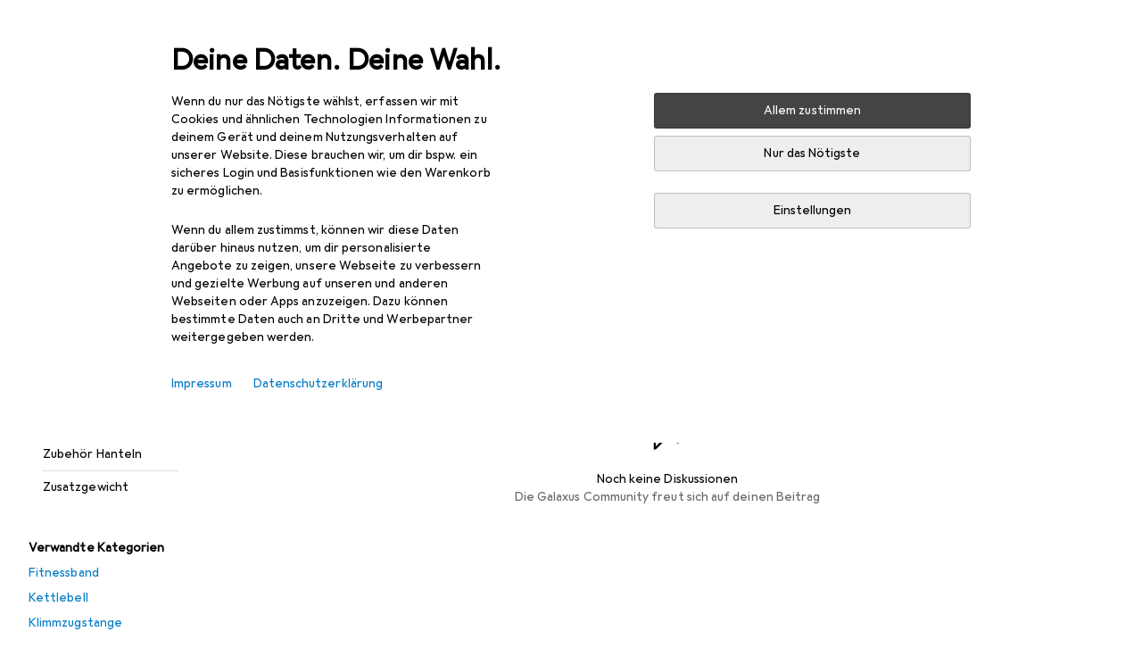

--- FILE ---
content_type: application/javascript
request_url: https://www.galaxus.at/g7wQpYytJ/OuCCA5C7g/5aaYXDOVuc5DkpG1/O0EVBCJVAg/XVd-AHA/bTGkB
body_size: 179183
content:
(function(){if(typeof Array.prototype.entries!=='function'){Object.defineProperty(Array.prototype,'entries',{value:function(){var index=0;const array=this;return {next:function(){if(index<array.length){return {value:[index,array[index++]],done:false};}else{return {done:true};}},[Symbol.iterator]:function(){return this;}};},writable:true,configurable:true});}}());(function(){dP();vvn();function vvn(){Nn=! +[]+! +[],vR=+ ! +[]+! +[]+! +[]+! +[]+! +[],w2=[+ ! +[]]+[+[]]-+ ! +[],DL=+[],Nx=[+ ! +[]]+[+[]]-+ ! +[]-+ ! +[],vx=+ ! +[]+! +[]+! +[]+! +[]+! +[]+! +[],gL=[+ ! +[]]+[+[]]-[],hx=+ ! +[]+! +[]+! +[],VR=+ ! +[]+! +[]+! +[]+! +[]+! +[]+! +[]+! +[],Sv=! +[]+! +[]+! +[]+! +[],S9=+ ! +[];}R7n();var XF=function dS(jd,Bf){'use strict';var G0=dS;switch(jd){case rI:{var Jw=Bf[DL];var bd=Bf[S9];gc.push(Tf);var L0=RG(null,Jw)?null:fm(lw()[P0(zd)](Eg,cm,FY,RS),typeof QB[qE()[PY(FY)](zd,DE,fU)])&&Jw[QB[qE()[PY(FY)].call(null,zd,jf,fU)][qF()[TE(Wm)].apply(null,[Rw({}),ZU,CG])]]||Jw[pw()[DS(qY)](PX,np,Eg)];if(fm(null,L0)){var v0,Od,UY,M7,mE=[],KE=Rw(Of[O7]),cY=Rw(dc);try{var gS=gc.length;var JF=Rw(Rw(DL));if(UY=(L0=L0.call(Jw))[vU()[IY(Cm)].apply(null,[PZ,L7,XG,Sm])],nm(zd,bd)){if(c8(QB[A0()[s8(jf)](IU,q5)](L0),L0)){JF=Rw(Rw([]));return;}KE=Rw(dc);}else for(;Rw(KE=(v0=UY.call(L0))[OF()[H8(Pm)](EG,kp,Pf,Hw,bS)])&&(mE[A0()[s8(jU)](K5,IX)](v0[OF()[H8(zd)](bF,Jg,Q7,FY,zg)]),c8(mE[c8(typeof vU()[IY(rF)],'undefined')?vU()[IY(zd)].apply(null,[sE,df,JZ,x0]):vU()[IY(Ap)](Ap,xG,Rw(Rw({})),xU)],bd));KE=Rw(zd));}catch(lg){cY=Rw(zd),Od=lg;}finally{gc.splice(OS(gS,dc),Infinity,Tf);try{var qS=gc.length;var hF=Rw(S9);if(Rw(KE)&&fm(null,L0[pw()[DS(tE)](Df,md,LY)])&&(M7=L0[pw()[DS(tE)].call(null,Df,md,Rw([]))](),c8(QB[A0()[s8(jf)](IU,q5)](M7),M7))){hF=Rw(Rw(S9));return;}}finally{gc.splice(OS(qS,dc),Infinity,Tf);if(hF){gc.pop();}if(cY)throw Od;}if(JF){gc.pop();}}var I0;return gc.pop(),I0=mE,I0;}gc.pop();}break;case Rn:{var jp;var bf;gc.push(Ic);var r7;for(jp=Of[O7];nX(jp,Bf[vU()[IY(zd)].apply(null,[mU,Mp,Kc,x0])]);jp+=dc){r7=Bf[jp];}bf=r7[c8(typeof qF()[TE(Pf)],FE([],[][[]]))?qF()[TE(r5)](Rw(Rw(zd)),gg,zd):qF()[TE(bF)].apply(null,[Rw({}),QY,pF])]();if(QB[pw()[DS(FY)](kU,p0,jf)].bmak[c8(typeof X0()[NY(PZ)],'undefined')?X0()[NY(bp)].apply(null,[Qm,TG,zZ,Um,fw,X7]):X0()[NY(FY)](LZ,JZ,Td,c0,Dp,Rw(Rw(dc)))][bf]){QB[pw()[DS(FY)].call(null,kU,p0,IE)].bmak[X0()[NY(bp)](Qm,TG,zZ,Cm,bp,cg)][bf].apply(QB[pw()[DS(FY)].call(null,kU,p0,wd)].bmak[X0()[NY(bp)].apply(null,[Qm,TG,zZ,bX,KU,IE])],r7);}gc.pop();}break;case RH:{gc.push(RU);try{var A7=gc.length;var EY=Rw({});var rG=FE(FE(FE(FE(FE(FE(FE(FE(FE(FE(FE(FE(FE(FE(FE(FE(FE(FE(FE(FE(FE(FE(FE(FE(QB[pw()[DS(JE)](Aw,BF,tw)](QB[qE()[PY(kw)].call(null,kE,Xf,lS)][qE()[PY(Am)](gd,mU,Nw)]),Yg(QB[pw()[DS(JE)](Aw,BF,d8)](QB[qE()[PY(kw)].call(null,kE,X7,lS)][A0()[s8(pZ)].apply(null,[Ig,hp])]),dc)),Yg(QB[pw()[DS(JE)].call(null,Aw,BF,GX)](QB[c8(typeof qE()[PY(Ef)],'undefined')?qE()[PY(kw)](kE,x0,lS):qE()[PY(Pc)].call(null,Yc,Rw([]),O0)][qE()[PY(lE)].apply(null,[K5,bE,tp])]),Of[dc])),Yg(QB[pw()[DS(JE)](Aw,BF,mU)](QB[c8(typeof qE()[PY(lE)],FE('',[][[]]))?qE()[PY(kw)](kE,Sm,lS):qE()[PY(Pc)].apply(null,[Id,Pw,SY])][vU()[IY(xd)](Dp,q5,DE,Rc)]),fI[pw()[DS(gf)](Gm,HS,wd)]())),Yg(QB[pw()[DS(JE)](Aw,BF,Z8)](QB[qF()[TE(LY)].call(null,Rw(Rw(zd)),k0,MU)][qF()[TE(Rc)].call(null,Wf,VS,VU)]),Of[LY])),Yg(QB[pw()[DS(JE)](Aw,BF,Ip)](QB[qE()[PY(kw)](kE,Rw(Rw({})),lS)][N7()[hw(tE)](nF,LY,bS,Wf,jU,FF)]),bF)),Yg(QB[pw()[DS(JE)].call(null,Aw,BF,XY)](QB[qE()[PY(kw)](kE,U0,lS)][c8(typeof A0()[s8(qg)],FE([],[][[]]))?A0()[s8(DY)](tw,ld):A0()[s8(dc)].call(null,sU,C7)]),Of[OU])),Yg(QB[pw()[DS(JE)].apply(null,[Aw,BF,x0])](QB[qE()[PY(kw)].apply(null,[kE,X8,lS])][lw()[P0(P7)](Sm,S0,GS,AF)]),Pm)),Yg(QB[pw()[DS(JE)].apply(null,[Aw,BF,P7])](QB[nm(typeof qE()[PY(Og)],FE([],[][[]]))?qE()[PY(Pc)].call(null,hS,zd,hf):qE()[PY(kw)](kE,qY,lS)][qE()[PY(tw)](rF,wG,vS)]),O7)),Yg(QB[c8(typeof pw()[DS(Nm)],'undefined')?pw()[DS(JE)](Aw,BF,Ip):pw()[DS(Kc)].apply(null,[Mc,rZ,pp])](QB[nm(typeof qE()[PY(Og)],FE([],[][[]]))?qE()[PY(Pc)](YX,AF,lc):qE()[PY(kw)](kE,Np,lS)][vU()[IY(Zf)](Rw(Rw(dc)),sF,Md,IU)]),FY)),Yg(QB[pw()[DS(JE)](Aw,BF,x0)](QB[c8(typeof qE()[PY(tE)],'undefined')?qE()[PY(kw)](kE,xd,lS):qE()[PY(Pc)].apply(null,[n8,DE,BX])][N7()[hw(Hw)](Iw,zZ,Ap,D0,Md,Sm)]),Kc)),Yg(QB[pw()[DS(JE)].call(null,Aw,BF,k5)](QB[qE()[PY(kw)].call(null,kE,Cm,lS)][nm(typeof vU()[IY(V7)],'undefined')?vU()[IY(Ap)].apply(null,[bp,j7,fV,Zr]):vU()[IY(vf)].call(null,Ap,G8,CG,tw)]),LY)),Yg(QB[pw()[DS(JE)](Aw,BF,Ip)](QB[nm(typeof qE()[PY(O7)],FE('',[][[]]))?qE()[PY(Pc)](bC,Rw(Rw({})),Rc):qE()[PY(kw)].apply(null,[kE,P7,lS])][qF()[TE(rs)].call(null,RS,gA,As)]),Of[AF])),Yg(QB[pw()[DS(JE)].call(null,Aw,BF,Eg)](QB[qE()[PY(kw)](kE,bX,lS)][vU()[IY(K5)](zg,NS,wd,hb)]),zZ)),Yg(QB[pw()[DS(JE)](Aw,BF,Wf)](QB[qE()[PY(kw)](kE,XG,lS)][A0()[s8(YO)](Z6,Xh)]),Pf)),Yg(QB[pw()[DS(JE)](Aw,BF,Hw)](QB[qE()[PY(kw)](kE,bX,lS)][vU()[IY(YO)](Rw({}),BC,Rw(Rw(dc)),rh)]),Of[Tg])),Yg(QB[pw()[DS(JE)].call(null,Aw,BF,DN)](QB[qE()[PY(kw)](kE,Rw({}),lS)][A0()[s8(VU)](cV,Pk)]),Np)),Yg(QB[pw()[DS(JE)].apply(null,[Aw,BF,Rw(Rw({}))])](QB[qE()[PY(kw)](kE,Rw(Rw({})),lS)][qE()[PY(TG)].apply(null,[MU,IE,lC])]),k5)),Yg(QB[pw()[DS(JE)](Aw,BF,bS)](QB[qE()[PY(kw)](kE,KO,lS)][qF()[TE(Dk)](Rw(zd),vC,YO)]),Ap)),Yg(QB[pw()[DS(JE)](Aw,BF,Rw([]))](QB[qE()[PY(kw)](kE,qr,lS)][c8(typeof X0()[NY(jf)],FE([],[][[]]))?X0()[NY(k5)](js,I4,zZ,xd,mU,Np):X0()[NY(FY)](Db,Ub,Hk,X7,x0,HD)]),GS)),Yg(QB[c8(typeof pw()[DS(V7)],'undefined')?pw()[DS(JE)](Aw,BF,Rw(Rw(zd))):pw()[DS(Kc)].call(null,O7,Wb,Rw([]))](QB[qE()[PY(kw)].call(null,kE,X7,lS)][nm(typeof lw()[P0(X8)],'undefined')?lw()[P0(O7)](V7,lN,OU,Xf):lw()[P0(Hr)](zV,js,pp,gd)]),Of[pp])),Yg(QB[pw()[DS(JE)].apply(null,[Aw,BF,GS])](QB[c8(typeof qE()[PY(UN)],FE('',[][[]]))?qE()[PY(kw)](kE,qg,lS):qE()[PY(Pc)](jO,Rw(Rw({})),Ag)][nm(typeof OF()[H8(bF)],'undefined')?OF()[H8(jU)].call(null,EM,M4,cm,DE,Tg):OF()[H8(PZ)].call(null,k5,w6,cC,Gt,I4)]),fV)),Yg(QB[pw()[DS(JE)].call(null,Aw,BF,GX)](QB[qE()[PY(kw)].apply(null,[kE,cV,lS])][vU()[IY(Ig)](DE,ck,X7,Z8)]),Rb)),Yg(QB[pw()[DS(JE)].apply(null,[Aw,BF,Rw([])])](QB[A0()[s8(Rb)](fC,rj)][pw()[DS(O7)].call(null,vF,hk,Wk)]),P7)),Yg(QB[pw()[DS(JE)].apply(null,[Aw,BF,Sm])](QB[qF()[TE(LY)](Pf,k0,MU)][N7()[hw(Eb)](S0,bF,GX,Tg,GX,kr)]),Of[JZ]));var vO;return gc.pop(),vO=rG,vO;}catch(dk){gc.splice(OS(A7,dc),Infinity,RU);var KA;return gc.pop(),KA=Of[O7],KA;}gc.pop();}break;case rL:{var kM=Yq;gc.push(tk);var hq=nm(typeof qF()[TE(Ng)],FE([],[][[]]))?qF()[TE(bF)].apply(null,[Eg,RV,qr]):qF()[TE(O7)].call(null,Rw(zd),OG,GM);for(var dC=fI[pw()[DS(rF)](gC,Tg,cV)]();nX(dC,kM);dC++){hq+=qF()[TE(U0)](OU,TZ,DY);kM++;}gc.pop();}break;case tH:{var zQ=Bf[DL];gc.push(BO);var nM=zQ[pw()[DS(gd)].apply(null,[lF,Eg,HD])](function(nD){return dS.apply(this,[S9,arguments]);});var f3;return f3=nM[N7()[hw(bF)](T4,EG,fV,Rw(Rw(zd)),GX,KQ)](nm(typeof A0()[s8(DN)],FE([],[][[]]))?A0()[s8(dc)](cD,YA):A0()[s8(Pw)](JD,GR)),gc.pop(),f3;}break;case hl:{var Zb=Bf[DL];gc.push(Ct);var qq=qF()[TE(O7)](bE,wS,GM);var ZO=qE()[PY(Jk)](bF,Kc,LA);var BA=zd;var qN=Zb[A0()[s8(LM)](wd,HA)]();while(nX(BA,qN[vU()[IY(zd)](x0,AE,bF,x0)])){if(Dt(ZO[A0()[s8(Ut)](Um,jV)](qN[A0()[s8(O7)](KO,w4)](BA)),zd)||Dt(ZO[A0()[s8(Ut)](Um,jV)](qN[A0()[s8(O7)].call(null,KO,w4)](FE(BA,dc))),zd)){qq+=dc;}else{qq+=zd;}BA=FE(BA,jU);}var Zq;return gc.pop(),Zq=qq,Zq;}break;case S9:{var nD=Bf[DL];gc.push(n3);var ZD;return ZD=QB[A0()[s8(jf)](IU,LL)][vU()[IY(PZ)].call(null,O7,kS,Rw(Rw({})),lV)](nD)[pw()[DS(gd)](pU,Eg,gd)](function(OO){return nD[OO];})[zd],gc.pop(),ZD;}break;case DL:{var mV=Bf[DL];gc.push(H6);if(QB[nm(typeof A0()[s8(bE)],FE([],[][[]]))?A0()[s8(dc)](gh,Pr):A0()[s8(FY)](BF,fE)][qE()[PY(D0)](p6,Wk,MG)](mV)){var Ot;return gc.pop(),Ot=mV,Ot;}gc.pop();}break;case bH:{var b4=Bf[DL];var pq=Bf[S9];gc.push(c4);if(RG(pq,null)||wb(pq,b4[vU()[IY(zd)].apply(null,[Pf,Hf,Rw(zd),x0])]))pq=b4[vU()[IY(zd)](CG,Hf,U0,x0)];for(var sA=zd,vb=new (QB[A0()[s8(FY)](BF,Km)])(pq);nX(sA,pq);sA++)vb[sA]=b4[sA];var rQ;return gc.pop(),rQ=vb,rQ;}break;case Nx:{gc.push(tq);var MO=QB[pw()[DS(FY)].apply(null,[W1,p0,fw])][X0()[NY(qY)].call(null,zs,Qm,Np,zg,Wm,fw)]?dc:zd;var vV=QB[pw()[DS(FY)](W1,p0,zZ)][qE()[PY(gf)](Yt,Hr,HZ)]?dc:zd;var Nh=QB[pw()[DS(FY)].call(null,W1,p0,gd)][qF()[TE(j6)](d8,HN,DE)]?dc:zd;var cQ=QB[pw()[DS(FY)](W1,p0,Sm)][qF()[TE(nh)](bE,Y3,Gt)]?dc:fI[pw()[DS(rF)](Pd,Tg,Sm)]();var YC=QB[nm(typeof pw()[DS(wG)],FE('',[][[]]))?pw()[DS(Kc)](Ap,YM,Bt):pw()[DS(FY)](W1,p0,IU)][qE()[PY(gO)](UN,Rw(Rw([])),EM)]?dc:zd;var c6=QB[nm(typeof pw()[DS(GX)],FE('',[][[]]))?pw()[DS(Kc)].call(null,As,IE,kw):pw()[DS(FY)](W1,p0,FF)][nm(typeof X0()[NY(tE)],FE(qF()[TE(O7)].call(null,D0,JH,GM),[][[]]))?X0()[NY(FY)](k0,xk,H3,dc,zd,Hw):X0()[NY(PZ)](N4,FC,k5,HD,xd,JE)]?Of[Ap]:zd;var Tt=QB[pw()[DS(FY)](W1,p0,Ut)][qE()[PY(Y4)](Eb,kw,fM)]?dc:zd;var mb=QB[pw()[DS(FY)](W1,p0,Rw([]))][qF()[TE(Td)](Cm,Fr,k5)]?dc:zd;var CC=QB[pw()[DS(FY)](W1,p0,Rw(dc))][qF()[TE(Eg)].apply(null,[Bt,Rg,OD])]?Of[Ap]:zd;var SN=QB[pw()[DS(c0)](rb,bE,Wk)][A0()[s8(Gt)](Pf,sG)].bind?dc:zd;var Gh=QB[pw()[DS(FY)](W1,p0,fV)][N7()[hw(kE)].apply(null,[sU,Pc,sh,Rw(Rw(zd)),GS,pp])]?Of[Ap]:zd;var wt=QB[pw()[DS(FY)](W1,p0,Pm)][qE()[PY(r5)].apply(null,[x0,OU,Fw])]?dc:zd;var Sb;var rr;try{var Rh=gc.length;var sb=Rw([]);Sb=QB[pw()[DS(FY)](W1,p0,Rw(Rw(zd)))][vU()[IY(VU)](Rw(Rw(dc)),pA,X8,zh)]?dc:zd;}catch(Vt){gc.splice(OS(Rh,dc),Infinity,tq);Sb=Of[O7];}try{var Dh=gc.length;var UC=Rw([]);rr=QB[pw()[DS(FY)].call(null,W1,p0,md)][pw()[DS(zh)].call(null,j3,X7,IE)]?dc:zd;}catch(YV){gc.splice(OS(Dh,dc),Infinity,tq);rr=zd;}var jN;return gc.pop(),jN=FE(FE(FE(FE(FE(FE(FE(FE(FE(FE(FE(FE(FE(MO,Yg(vV,Of[Ap])),Yg(Nh,Of[dc])),Yg(cQ,Gt)),Yg(YC,EG)),Yg(c6,bF)),Yg(Tt,Pc)),Yg(mb,Pm)),Yg(Sb,O7)),Yg(rr,FY)),Yg(CC,Kc)),Yg(SN,LY)),Yg(Gh,jf)),Yg(wt,zZ)),jN;}break;case qP:{gc.push(EQ);QB[qE()[PY(V7)](kt,Rw(dc),SZ)](function(){return dS.apply(this,[rL,arguments]);},rb);gc.pop();}break;}};var Xr=function(){return Vq.apply(this,[r2,arguments]);};var LO=function(jh,gN){return jh&gN;};var Yg=function(Xt,Ah){return Xt<<Ah;};var At=function(){Ls=["mtrz\nz(\x3fy\fHWH\r4>% Hrzu5-%,\v&dr]{1/24cfs2:\'qtqm\n\n%)2\vIfz*:%tqm\b%-2cfo2: tem\n\n%=2\vfz6:%tqm\t %-2!cfv2:!,tm\n\n%:2\vsfz4:%tqm\r%-2\vcfw2:\",tCm\n\n%)2\vIfzA:%tqm\r\n%-2cfo2:%qtWm\n\n%&2\vfz::%tqm%-2cfj2: \b]Wm\n\n%\x3f2\vfz&:%tqm %-2cfr2: tym\n\n%)2\vcfz\b:%tqm\b%-2\x07cfk2:&tim\n\n%\'2\v\x07fz:%tqm\n%-.8-cf2:%tm\n\n%\x3f2\vIfz\":%tqm}%-2cfr2:\"wum\n\n%=2\vfz::%tqm}%-2cfz2:&qtCm\n\n%\"2\vsfz4:%tqm\b\n%-2cfz2:&,tWm\n\n%)2\vIfz6:%tqm}%-2cfj2: t}m\n\n%82\vsfz\b:%tqm%-2cfh2: ,\b]Wm\n*U\'\bb\\\n)!trT\n\r2 *\tdp\f{2\b<NxQg\x00:%.|U} %-.7dym1-K\bhu5-%-=&dr]{1/,\v4gi\n\r: 7\bsBrxE:%If\n{1$|8}[k\"H-\b\'\fAjz\n!=\rjdrx u<;%= f\x40I\x00xK\bTym\n);%! NzK\n\r1-%/dyj)8)-%-=&$R{l\n\r:Z1\x07\b\bRwl\n\r: 7\btwi\n\r:67\x07\bsBrx. 4>% rU/\vC%$I_r!5-%\bkz]{1/=s4kjz\n\"\x00=U\'\bp[\n()-%-\x07adw\n\r1(.$dyU))-%-\x07a$R{l\n\r: 7$I_r-;6\v%\x3fjdr}%-U\'\bQW\x001-%\tjz\n %V\'jdrx3u)-%+=\t\\Fs\x00c\x40-%9sBrx\vE:%\x00puB(!6YT\b#}}y(\":q.Bvz\n5.%\b)Qjz\n %]2\rdey(\":$\f\x00_A:=%|ojy\n\r85/\bdyx{8)-%-- \t\\Fs\x005$.\bdrz\t(5-%+>fdqu","$,5#P_O-","WV= ","$UP]","1\x40_^%%","-UP","\t3=",";(","\'\'W^H","x>\x3f\t;!-Wr]\x3f)*.*\'+J]x* ",">#WX","2,7JAP.>9\b)\'6\x07WAT9","nZ1qlK`Lt,P997Q\" sP;B!.P","k","fi\x07","!;6,Q}T/)",".66","H3*i","A^*(\t\x3f!=6","9<+KG^9(\n","(#\v3,7",">\b#,","",")+!#QV","-%\t4!=;","(#\n\r2$#V\x40L$>","\',\'\x40_^&)\b,2&\x40A}$>1/9<1Q","VC^*\'","T>83)-\'*","*\x40R","\'6u","\n& !/","^%9\t!+\x3f\'","gB;)5/;","Y\"#\t2 0uzU- \v\f4","U\\R%80996","\x3f)","<\v&&07V","d)!_3\x00!=2","/=3|0+Dc^1\'k00ou\'<TtfScjt>\fR","{q-i\'\'j\t7}FWr`{}pW*!\x00\t\x00iv0WRBo","=)\b\v2{","^=)","K*\x3f\v2-",",)#.!-UVI\x3f54\t#;:2Q\\I","/3((=6J^Z8","p","0*\x40PP\t%4;:!vZ\\%-","GT>\r4 %\'","8&\'","0p\v",":6,Q","(0*","TK>~&\t\n$&!","1\x40]H$>4\r!","\"5\'06L\\U","/.","Z/<","k\")","3::-K`O$>\v",">\v6,.IvM.\" \r3=6,\x40AH","g3|3","\x40L98","/%\b!0#HV","\x00%\x3f:!\x40R%*","\x00.=</","-0=","^%(","3(4\'","WM(","\t<\'-HRO\"#","\x07","0-I_^(88\t$%61V`R,\"\x00","dqx\t6+,\th}t\"\x3f0|iZ)/\t\'!:(N_V%#\x003=&4RKB1|A^Wt|eu\n`","A\x40R","\x00","eZO.>\v2","GT>/\t","\x00*JPP<-\tD%21M","9 >\'cW>+]\n","$22","_T,%%\x00","AVO*/)%\'\'","\x00\v.,","6","9","c<\n4,!xF\\Z9\x3fE","^%-\x00$\x3f7BZU",".66s\\R()","oz`]]Hmx","\x07","*\x40R_","9).","\nr",".#7","):0DE^","w\x3f` U]wqbVc","!;4\'Q","5\'06L\\Ukd\t``l!J]O.\";\r.-<5\roeYL8;a,H\b6eOL8\'26LE^k/\b\bKf1","7\'IG","\r3 4,","-&%\'f[R\'(","9!-FVH8\r\v0& 6wVH","4:","J^*>","CI$(",".","3;7,1&WZM.>/\x072 #6zUN%/\v.","L..\x40VI\b##=:-K","\r","4\'QvW.!3\v*\fD^^","qT$ \r\n","F\\U(-","%1\'","","*\x00\b\t-","0#KP^\'-\x00","p\n","*2.FuT%8=\t2 01","H","]Qs","Z!>","4&&!MVU/","|$#\x00`2.Nk\'9\n`:&\x40\\)\b2,!","/;\'","%=-KG^38",",T","!:*,F",";","p","ARO.","\x07","$UG","\',\'\vQVV","d;\x002 %\'WlN%;\r0,7"," =1\x40AO)\x00\x00#,>\'KGo.4","\n$","\n\r,,","<%\x00=6","/)\x00%\vf\\V;#\t\n4","\b!\'4","TR=)","!.6","%\r40sIRB.>","926M","7","~\\Y!)D%&%L]f","8|","Z;","5.#\f7\'GF\\>\x00%;60zZU-#","8\'\\","]","6VG","[R88","A^89*!$6",":\'#FX",",<!","WV","/\b\v,*","\f%*8Q\\K>\v#&\x3f",":\'#QFH","DR%(","RVY %\r3 1+IZO2/\r\n\',","6F","#-","$LVW/\x3f"];};var p4=function(){return Tq.apply(this,[kP,arguments]);};var ON=function(){return Tq.apply(this,[bW,arguments]);};var nX=function(PO,W4){return PO<W4;};var TN=function(zN,pV){return zN<=pV;};var x6=function LV(Cs,CQ){'use strict';var C3=LV;switch(Cs){case JP:{gc.push(VU);try{var Cb=gc.length;var J4=Rw(S9);var mr=zd;var Xq=QB[A0()[s8(jf)](IU,Et)][pw()[DS(RS)].call(null,l4,zg,IU)](QB[vU()[IY(EG)].apply(null,[Rw([]),cb,bp,zg])],c8(typeof A0()[s8(Pc)],FE('',[][[]]))?A0()[s8(Sm)].apply(null,[VU,XN]):A0()[s8(dc)](Wf,gd));if(Xq){mr++;if(Xq[OF()[H8(zd)].apply(null,[bF,vD,Q7,mU,I4])]){Xq=Xq[OF()[H8(zd)](bF,vD,Q7,OU,P7)];mr+=FE(Yg(Xq[nm(typeof vU()[IY(zg)],FE('',[][[]]))?vU()[IY(Ap)].apply(null,[Rw(Rw({})),zA,Gt,Hw]):vU()[IY(zd)].call(null,Rw(Rw(dc)),AS,Rw(Rw(dc)),x0)]&&nm(Xq[vU()[IY(zd)].apply(null,[cg,AS,d8,x0])],dc),dc),Yg(Xq[vU()[IY(xC)](X7,bt,Eg,fr)]&&nm(Xq[vU()[IY(xC)](I4,bt,RS,fr)],A0()[s8(Sm)](VU,XN)),jU));}}var jr;return jr=mr[X0()[NY(Pf)](EN,FF,O7,Um,AF,GX)](),gc.pop(),jr;}catch(jM){gc.splice(OS(Cb,dc),Infinity,VU);var vk;return vk=nm(typeof A0()[s8(hb)],FE('',[][[]]))?A0()[s8(dc)](kb,hf):A0()[s8(Md)](rs,Jt),gc.pop(),vk;}gc.pop();}break;case b5:{var W6=CQ[DL];gc.push(ss);var m3;return m3=QB[A0()[s8(jf)].apply(null,[IU,q8])][pw()[DS(RS)].call(null,mM,zg,fw)](QB[qE()[PY(kw)].apply(null,[kE,XY,gC])][qE()[PY(PZ)](tw,DN,g6)],W6),gc.pop(),m3;}break;case Sv:{gc.push(PC);var xV=function(W6){return LV.apply(this,[b5,arguments]);};var Oh=[nm(typeof qE()[PY(kE)],FE('',[][[]]))?qE()[PY(Pc)](jV,Qk,EC):qE()[PY(JZ)](As,c0,N0),c8(typeof qE()[PY(Z6)],'undefined')?qE()[PY(dO)](FF,Rw(Rw({})),dV):qE()[PY(Pc)](Zh,Rw(Rw(dc)),Dg)];var Wr=Oh[pw()[DS(gd)].call(null,LS,Eg,HD)](function(WC){var IM=xV(WC);gc.push(V7);if(Rw(Rw(IM))&&Rw(Rw(IM[nm(typeof pw()[DS(Pw)],'undefined')?pw()[DS(Kc)].apply(null,[gC,V3,rF]):pw()[DS(zZ)].apply(null,[M8,Np,kE])]))&&Rw(Rw(IM[pw()[DS(zZ)](M8,Np,Bt)][X0()[NY(Pf)](Ab,FF,O7,FY,X7,wd)]))){IM=IM[pw()[DS(zZ)](M8,Np,KO)][X0()[NY(Pf)](Ab,FF,O7,IE,HS,Wm)]();var N6=FE(nm(IM[A0()[s8(Ut)].apply(null,[Um,wD])](c8(typeof YN()[kk(IU)],FE([],[][[]]))?YN()[kk(P7)](rh,Fs,xC,k5,Pw,KO):YN()[kk(LY)].call(null,K3,zD,Xf,ks,Rw([]),Gt)),V4(Of[Ap])),Yg(QB[pw()[DS(JE)](C4,BF,mU)](wb(IM[c8(typeof A0()[s8(tw)],FE('',[][[]]))?A0()[s8(Ut)](Um,wD):A0()[s8(dc)].apply(null,[wQ,MQ])](pw()[DS(tE)](Br,md,mU)),V4(Of[Ap]))),dc));var FO;return gc.pop(),FO=N6,FO;}else{var A4;return A4=c8(typeof A0()[s8(Z6)],FE([],[][[]]))?A0()[s8(Md)](rs,pF):A0()[s8(dc)](nr,R4),gc.pop(),A4;}gc.pop();});var fO;return fO=Wr[N7()[hw(bF)](U4,EG,Np,Gt,d8,KQ)](qF()[TE(O7)](zZ,dY,GM)),gc.pop(),fO;}break;case Wl:{gc.push(Td);throw new (QB[pw()[DS(Np)].call(null,sg,bX,XY)])(qF()[TE(D0)](KU,E9,zh));}break;case gv:{var Cq=CQ[DL];var pC=CQ[S9];gc.push(gD);if(RG(pC,null)||wb(pC,Cq[nm(typeof vU()[IY(FY)],FE([],[][[]]))?vU()[IY(Ap)].call(null,Ut,Ak,qg,Qt):vU()[IY(zd)](c0,QU,Rw(zd),x0)]))pC=Cq[c8(typeof vU()[IY(Eb)],FE([],[][[]]))?vU()[IY(zd)](wd,QU,Ip,x0):vU()[IY(Ap)](Rw(Rw({})),MA,Rw({}),Rs)];for(var DO=Of[O7],kh=new (QB[A0()[s8(FY)].call(null,BF,Bm)])(pC);nX(DO,pC);DO++)kh[DO]=Cq[DO];var rt;return gc.pop(),rt=kh,rt;}break;case NH:{var Ck=CQ[DL];var T6=CQ[S9];gc.push(rO);var XC=RG(null,Ck)?null:fm(lw()[P0(zd)](Eg,mk,FY,FF),typeof QB[qE()[PY(FY)](zd,P7,NM)])&&Ck[QB[qE()[PY(FY)].call(null,zd,fV,NM)][qF()[TE(Wm)](Rw([]),xb,CG)]]||Ck[pw()[DS(qY)](VQ,np,qY)];if(fm(null,XC)){var lq,PN,QO,AM,rq=[],QD=Rw(zd),O6=Rw(dc);try{var O4=gc.length;var Kb=Rw({});if(QO=(XC=XC.call(Ck))[c8(typeof vU()[IY(KO)],FE('',[][[]]))?vU()[IY(Cm)](Rw(Rw(dc)),D6,Np,Sm):vU()[IY(Ap)].call(null,tw,q6,DN,CA)],nm(zd,T6)){if(c8(QB[A0()[s8(jf)].call(null,IU,JG)](XC),XC)){Kb=Rw(Rw({}));return;}QD=Rw(dc);}else for(;Rw(QD=(lq=QO.call(XC))[OF()[H8(Pm)](EG,Bk,Pf,Rw(Rw(dc)),Wf)])&&(rq[A0()[s8(jU)].call(null,K5,hp)](lq[OF()[H8(zd)].apply(null,[bF,JM,Q7,Eb,AF])]),c8(rq[nm(typeof vU()[IY(wN)],FE([],[][[]]))?vU()[IY(Ap)].apply(null,[rF,k0,JZ,X6]):vU()[IY(zd)](P7,WG,rF,x0)],T6));QD=Rw(zd));}catch(Kq){O6=Rw(zd),PN=Kq;}finally{gc.splice(OS(O4,dc),Infinity,rO);try{var ht=gc.length;var x4=Rw(S9);if(Rw(QD)&&fm(null,XC[pw()[DS(tE)](AS,md,Ut)])&&(AM=XC[pw()[DS(tE)](AS,md,GS)](),c8(QB[nm(typeof A0()[s8(hb)],FE([],[][[]]))?A0()[s8(dc)](fs,nV):A0()[s8(jf)].call(null,IU,JG)](AM),AM))){x4=Rw(DL);return;}}finally{gc.splice(OS(ht,dc),Infinity,rO);if(x4){gc.pop();}if(O6)throw PN;}if(Kb){gc.pop();}}var g3;return gc.pop(),g3=rq,g3;}gc.pop();}break;case vx:{var zk=CQ[DL];gc.push(Ys);if(QB[A0()[s8(FY)](BF,fY)][qE()[PY(D0)](p6,AF,hd)](zk)){var Cr;return gc.pop(),Cr=zk,Cr;}gc.pop();}break;case Jn:{var Lt=CQ[DL];return Lt;}break;case Q9:{gc.push(Vh);if(Rw(Nr(nm(typeof lw()[P0(OU)],FE([],[][[]]))?lw()[P0(O7)](Mt,Q6,RU,qr):lw()[P0(IU)].apply(null,[M3,Dg,Kc,HS]),QB[qE()[PY(kw)].call(null,kE,Rw(Rw([])),jQ)]))){var Dq;return gc.pop(),Dq=null,Dq;}var O3=QB[nm(typeof qE()[PY(XY)],FE([],[][[]]))?qE()[PY(Pc)].call(null,Lr,O7,w4):qE()[PY(kw)].apply(null,[kE,Rw(Rw(dc)),jQ])][lw()[P0(IU)](M3,Dg,Kc,bF)];var vM=O3[c8(typeof vU()[IY(wG)],'undefined')?vU()[IY(Wf)](Pm,HC,Rw(Rw([])),KU):vU()[IY(Ap)](Rb,Vs,BV,t3)];var LQ=O3[qE()[PY(Fh)].call(null,fV,Gt,HV)];var sq=O3[qF()[TE(Um)](jf,XO,XY)];var t4;return t4=[vM,nm(LQ,zd)?zd:wb(LQ,zd)?V4(dc):V4(jU),sq||lw()[P0(bX)](Yk,LC,EG,PZ)],gc.pop(),t4;}break;case N2:{gc.push(xO);var EV={};var VA={};try{var cs=gc.length;var FA=Rw([]);var pO=new (QB[vU()[IY(md)](Rw(Rw({})),Vc,D0,PD)])(zd,fI[pw()[DS(rF)](GF,Tg,Rw(Rw({})))]())[pw()[DS(cg)].call(null,Nf,fk,Pm)](qE()[PY(md)](Gt,IU,tf));var Sh=pO[qE()[PY(Dp)](Cm,Hw,qc)](nm(typeof pw()[DS(HD)],FE('',[][[]]))?pw()[DS(Kc)].apply(null,[lr,Bs,U0]):pw()[DS(Ut)].apply(null,[FX,pZ,Bt]));var Hs=pO[qE()[PY(gd)](Wf,Kh,XZ)](Sh[qF()[TE(BV)].call(null,zZ,Jp,FF)]);var gs=pO[qE()[PY(gd)](Wf,xC,XZ)](Sh[vU()[IY(mU)](AF,ZS,np,FF)]);EV=pN(Sv,[vU()[IY(Dp)].apply(null,[D0,TF,bE,Tk]),Hs,qE()[PY(lV)](LY,Hw,w0),gs]);var F6=new (QB[vU()[IY(md)].apply(null,[Cm,Vc,U0,PD])])(zd,zd)[pw()[DS(cg)].call(null,Nf,fk,Ap)](nm(typeof X0()[NY(zd)],FE([],[][[]]))?X0()[NY(FY)].apply(null,[mC,W3,LY,kE,bp,Rw(Rw(zd))]):X0()[NY(Cm)](NR,hk,Pc,PZ,tw,kE));var OA=F6[c8(typeof qE()[PY(md)],FE('',[][[]]))?qE()[PY(Dp)](Cm,Rw(Rw(zd)),qc):qE()[PY(Pc)](ZA,bp,p3)](pw()[DS(Ut)](FX,pZ,cV));var tb=F6[qE()[PY(gd)].apply(null,[Wf,Rw(dc),XZ])](OA[qF()[TE(BV)].call(null,EG,Jp,FF)]);var D3=F6[qE()[PY(gd)].apply(null,[Wf,EG,XZ])](OA[vU()[IY(mU)](Rw(Rw(zd)),ZS,md,FF)]);VA=pN(Sv,[pw()[DS(Z6)](CS,d8,xd),tb,nm(typeof A0()[s8(XY)],'undefined')?A0()[s8(dc)].call(null,RA,U4):A0()[s8(hM)](bX,vn),D3]);}finally{gc.splice(OS(cs,dc),Infinity,xO);var Es;return Es=pN(Sv,[vU()[IY(DE)](gd,Gw,sE,s6),EV[vU()[IY(Dp)].call(null,Eb,TF,JE,Tk)]||null,qE()[PY(BF)].call(null,Hr,Pf,PS),EV[qE()[PY(lV)](LY,Rw(Rw([])),w0)]||null,pw()[DS(qg)](L4,hb,Rw({})),VA[pw()[DS(Z6)](CS,d8,O7)]||null,qE()[PY(OD)].apply(null,[Td,qr,hg]),VA[A0()[s8(hM)].call(null,bX,vn)]||null]),gc.pop(),Es;}gc.pop();}break;case nW:{var GD=CQ[DL];gc.push(tw);if(nm([A0()[s8(Eg)](YO,UN),X0()[NY(bX)].call(null,fr,OD,O7,X7,XY,kE),N7()[hw(IU)](GM,Pc,c0,Rw(Rw({})),fV,gf)][A0()[s8(Ut)](Um,mq)](GD[nm(typeof pw()[DS(U0)],FE([],[][[]]))?pw()[DS(Kc)].apply(null,[NO,Qt,zg]):pw()[DS(cV)](Ab,Wk,XG)][qE()[PY(XY)].apply(null,[Am,Rw({}),nk])]),V4(dc))){gc.pop();return;}QB[qE()[PY(V7)].apply(null,[kt,hb,ZU])](function(){var xt=Rw(S9);gc.push(Br);try{var rk=gc.length;var Vb=Rw(Rw(DL));if(Rw(xt)&&GD[pw()[DS(cV)].call(null,tX,Wk,Pw)]&&(GD[nm(typeof pw()[DS(EG)],'undefined')?pw()[DS(Kc)](n8,Nt,Bt):pw()[DS(cV)](tX,Wk,d8)][OF()[H8(IU)](Pm,ND,Z6,qr,zg)](qF()[TE(X4)].apply(null,[kE,XD,Cm]))||GD[pw()[DS(cV)](tX,Wk,KU)][OF()[H8(IU)](Pm,ND,Z6,Pw,Xf)](qF()[TE(BF)](qr,SX,gO)))){xt=Rw(DL);}}catch(AQ){gc.splice(OS(rk,dc),Infinity,Br);GD[pw()[DS(cV)](tX,Wk,Z8)][vU()[IY(Wk)](c0,Sf,Rw([]),pQ)](new (QB[YN()[kk(OU)](zd,Lq,Wf,LY,Wf,Hr)])(A0()[s8(dO)](x0,WP),pN(Sv,[nm(typeof A0()[s8(jU)],FE([],[][[]]))?A0()[s8(dc)](b3,Nm):A0()[s8(pQ)](kE,Tm),Rw(Rw({})),nm(typeof pw()[DS(cC)],FE('',[][[]]))?pw()[DS(Kc)](Gb,R6,X8):pw()[DS(dO)](bY,lV,XG),Rw({}),pw()[DS(pQ)].apply(null,[NF,GX,AF]),Rw(Rw(S9))])));}if(Rw(xt)&&nm(GD[c8(typeof A0()[s8(Kc)],FE([],[][[]]))?A0()[s8(X4)].call(null,PD,hh):A0()[s8(dc)](d6,dq)],pw()[DS(X4)](tS,LM,Rw([])))){xt=Rw(Rw([]));}if(xt){GD[pw()[DS(cV)].call(null,tX,Wk,GX)][vU()[IY(Wk)](wd,Sf,IE,pQ)](new (QB[nm(typeof YN()[kk(zZ)],FE(qF()[TE(O7)](Qk,XJ,GM),[][[]]))?YN()[kk(LY)](vh,IN,HD,cD,Hw,FY):YN()[kk(OU)].call(null,zd,Lq,Wf,LY,Rw(zd),IU)])(lw()[P0(tE)].apply(null,[IV,V6,O7,bX]),pN(Sv,[A0()[s8(pQ)].apply(null,[kE,Tm]),Rw(Rw([])),pw()[DS(dO)].apply(null,[bY,lV,Pf]),Rw([]),pw()[DS(pQ)](NF,GX,Eg),Rw(DL)])));}gc.pop();},zd);gc.pop();}break;case hl:{gc.push(D6);throw new (QB[pw()[DS(Np)](Bg,bX,Rb)])(qF()[TE(D0)].call(null,XG,J7,zh));}break;}};var lt=function(AC){if(AC===undefined||AC==null){return 0;}var TO=AC["toLowerCase"]()["replace"](/[^a-z]+/gi,'');return TO["length"];};var ms=function nA(wV,qh){var vq=nA;var RQ=Th(new Number(I2),HO);var RM=RQ;RQ.set(wV);for(wV;RM+wV!=P1;wV){switch(RM+wV){case s9:{var JC=qh[DL];gc.push(xM);var K6=pN(Sv,[lw()[P0(zZ)](YM,qC,Pc,qg),JC[Of[O7]]]);Nr(dc,JC)&&(K6[YN()[kk(EG)](v3,KD,Pc,O7,Rw(Rw({})),Rw(Rw(dc)))]=JC[dc]),Nr(jU,JC)&&(K6[nm(typeof vU()[IY(wG)],'undefined')?vU()[IY(Ap)](bp,HQ,Rw(Rw(dc)),qk):vU()[IY(Hw)](Rw(Rw(dc)),pg,Rw(Rw([])),sE)]=JC[jU],K6[vU()[IY(Eb)](dc,Iq,Md,Ng)]=JC[Gt]),this[nm(typeof A0()[s8(Nm)],FE([],[][[]]))?A0()[s8(dc)](Mb,kw):A0()[s8(Xf)].call(null,Gt,WA)][A0()[s8(jU)](K5,Rf)](K6);gc.pop();wV+=CP;}break;case II:{return gc.pop(),tC=g4,tC;}break;case CJ:{var dQ;return gc.pop(),dQ=IC,dQ;}break;case PP:{if(c8(mA,undefined)&&c8(mA,null)&&wb(mA[vU()[IY(zd)].call(null,Rw(Rw([])),T7,KU,x0)],Of[O7])){try{var Lh=gc.length;var Kg=Rw({});var rM=QB[pw()[DS(wd)].call(null,QZ,GQ,qr)](mA)[A0()[s8(GS)](jf,KG)](pw()[DS(Pw)](YZ,vf,Ut));if(wb(rM[c8(typeof vU()[IY(rs)],FE([],[][[]]))?vU()[IY(zd)](AF,T7,Ap,x0):vU()[IY(Ap)](Rw({}),DY,BV,bA)],bF)){IC=QB[pw()[DS(O7)].call(null,Nq,hk,Pm)](rM[bF],Kc);}}catch(db){gc.splice(OS(Lh,dc),Infinity,wO);}}wV-=BP;}break;case wn:{var OM=fm(QB[pw()[DS(FY)](Ow,p0,Tg)][vU()[IY(EG)].call(null,bE,Zt,qg,zg)][qE()[PY(Ng)].apply(null,[d8,Tg,jD])][vU()[IY(CG)](GX,X3,Z8,Wk)](pw()[DS(rh)].call(null,Yt,EG,Hw)),null)?pw()[DS(Gt)](KM,Rq,Rw(Rw(dc))):pw()[DS(EG)].call(null,pt,tw,rF);var pD=[N3,Sk,VC,L6,Ds,Hq,OM];wV+=gH;var g4=pD[N7()[hw(bF)](It,EG,Ip,Kh,Hw,KQ)](c8(typeof A0()[s8(pQ)],FE('',[][[]]))?A0()[s8(Pw)].apply(null,[JD,P4]):A0()[s8(dc)](cA,Uh));var tC;}break;case dv:{wV-=gv;return gc.pop(),jt=qs[I6],jt;}break;case CI:{var Bq=qh[DL];gc.push(FM);var pr=Bq[lw()[P0(Pf)].call(null,Ef,UD,Kc,zg)]||{};pr[qF()[TE(Um)](Rw({}),OC,XY)]=nm(typeof X0()[NY(zZ)],'undefined')?X0()[NY(FY)](Md,G6,f4,Nm,Ip,Rw({})):X0()[NY(Pm)](UQ,kb,Pc,tE,JE,Pm),delete pr[qF()[TE(32)](66,1200,100)],Bq[c8(typeof lw()[P0(OU)],FE(qF()[TE(O7)].call(null,Rw(Rw({})),G5,GM),[][[]]))?lw()[P0(Pf)].apply(null,[Ef,UD,Kc,Eb]):lw()[P0(O7)].call(null,ft,Ur,UM,bF)]=pr;wV+=RP;gc.pop();}break;case nn:{var qs=qh[DL];var I6=qh[S9];wV-=x9;var TA=qh[Nn];gc.push(St);QB[c8(typeof A0()[s8(DE)],'undefined')?A0()[s8(jf)](IU,UE):A0()[s8(dc)](VO,sU)][qF()[TE(xC)].apply(null,[cg,X6,O7])](qs,I6,pN(Sv,[OF()[H8(zd)](bF,nF,Q7,bX,Ut),TA,pw()[DS(jf)](SQ,Cm,qY),Rw(zd),N7()[hw(EG)](qA,jf,Pm,Rw(zd),Xf,D0),Rw(zd),OF()[H8(EG)].call(null,O7,S0,OQ,Rw(Rw([])),GX),Rw(Of[O7])]));var jt;}break;case M9:{var Os=qh[DL];wV-=CH;gc.push(rA);var L3=pN(Sv,[lw()[P0(zZ)](YM,Nq,Pc,bE),Os[Of[O7]]]);Nr(dc,Os)&&(L3[YN()[kk(EG)].apply(null,[v3,vS,D0,O7,d8,DN])]=Os[dc]),Nr(Of[dc],Os)&&(L3[vU()[IY(Hw)](Pw,Gd,Rw(Rw([])),sE)]=Os[fI[A0()[s8(OU)](s6,IX)]()],L3[vU()[IY(Eb)](Kc,rU,P7,Ng)]=Os[Gt]),this[A0()[s8(Xf)].call(null,Gt,Ym)][A0()[s8(jU)].apply(null,[K5,pG])](L3);gc.pop();}break;case EJ:{return gc.pop(),gb=ct[ls],gb;}break;case KP:{var fD=qh[DL];gc.push(bb);var Hh=fD[lw()[P0(Pf)].apply(null,[Ef,mk,Kc,Pf])]||{};Hh[qF()[TE(Um)](Rw({}),B4,XY)]=X0()[NY(Pm)].apply(null,[ID,kb,Pc,Rw(Rw([])),qr,Rw(Rw(zd))]),delete Hh[nm(typeof qF()[TE(25)],'undefined')?qF()[TE(5)](65,726,957):qF()[TE(32)](86,1231,100)],fD[c8(typeof lw()[P0(P7)],FE(qF()[TE(O7)](Kh,lI,GM),[][[]]))?lw()[P0(Pf)](Ef,mk,Kc,Np):lw()[P0(O7)].call(null,nF,bA,jC,JZ)]=Hh;wV+=pI;gc.pop();}break;case qH:{var ct=qh[DL];var ls=qh[S9];wV+=Kj;var Uq=qh[Nn];gc.push(Q6);QB[A0()[s8(jf)].apply(null,[IU,V0])][nm(typeof qF()[TE(Qk)],'undefined')?qF()[TE(bF)](zd,Ms,k3):qF()[TE(xC)](jf,z6,O7)](ct,ls,pN(Sv,[OF()[H8(zd)](bF,DM,Q7,jf,JZ),Uq,pw()[DS(jf)].call(null,DD,Cm,bp),Rw(zd),N7()[hw(EG)](d4,jf,Rw(dc),JE,bp,D0),Rw(Of[O7]),OF()[H8(EG)](O7,q3,OQ,pp,D0),Rw(zd)]));var gb;}break;case D5:{var rC=qh[DL];wV-=L2;gc.push(vf);var NC=pN(Sv,[c8(typeof lw()[P0(bF)],FE(qF()[TE(O7)].call(null,Rw(Rw(zd)),Mn,GM),[][[]]))?lw()[P0(zZ)].apply(null,[YM,Ct,Pc,GS]):lw()[P0(O7)](Rc,tr,sD,O7),rC[zd]]);Nr(dc,rC)&&(NC[YN()[kk(EG)].apply(null,[v3,dr,DE,O7,FF,kE])]=rC[Of[Ap]]),Nr(Of[dc],rC)&&(NC[vU()[IY(Hw)](DE,hh,fV,sE)]=rC[jU],NC[vU()[IY(Eb)](Rw([]),mN,Rw(Rw({})),Ng)]=rC[Gt]),this[A0()[s8(Xf)].apply(null,[Gt,q6])][c8(typeof A0()[s8(BV)],FE([],[][[]]))?A0()[s8(jU)](K5,FS):A0()[s8(dc)](MC,WN)](NC);gc.pop();}break;case M5:{var AO=qh[DL];wV-=AH;gc.push(Tf);var zM=AO[lw()[P0(Pf)](Ef,hC,Kc,X7)]||{};zM[nm(typeof qF()[TE(xC)],FE([],[][[]]))?qF()[TE(bF)](Sm,cq,xA):qF()[TE(Um)].call(null,zg,WO,XY)]=X0()[NY(Pm)](bb,kb,Pc,IU,U0,XY),delete zM[qF()[TE(32)](62,1121,100)],AO[lw()[P0(Pf)](Ef,hC,Kc,Wm)]=zM;gc.pop();}break;case SH:{gc.push(rh);var N3=QB[nm(typeof pw()[DS(qY)],'undefined')?pw()[DS(Kc)](IQ,qb,Pm):pw()[DS(FY)].apply(null,[Ow,p0,XY])][vU()[IY(pZ)].call(null,Tg,kC,gd,Rb)]||QB[vU()[IY(EG)].apply(null,[IE,Zt,wd,zg])][vU()[IY(pZ)].apply(null,[Rw(Rw(dc)),kC,kw,Rb])]?pw()[DS(Gt)](KM,Rq,Rw(zd)):pw()[DS(EG)](pt,tw,XY);wV-=mL;var Sk=fm(QB[pw()[DS(FY)](Ow,p0,xC)][vU()[IY(EG)](zZ,Zt,np,zg)][qE()[PY(Ng)](d8,HS,jD)][vU()[IY(CG)].call(null,Tg,X3,X7,Wk)](A0()[s8(wG)].call(null,rF,st)),null)?pw()[DS(Gt)].call(null,KM,Rq,zZ):pw()[DS(EG)].call(null,pt,tw,Rw(Rw([])));var VC=fm(typeof QB[qE()[PY(kw)](kE,k5,Yr)][A0()[s8(wG)].call(null,rF,st)],nm(typeof lw()[P0(Gt)],FE(qF()[TE(O7)](x0,GR,GM),[][[]]))?lw()[P0(O7)].call(null,Wf,gM,M6,Hw):lw()[P0(zd)](Eg,QA,FY,OU))&&QB[nm(typeof qE()[PY(As)],FE([],[][[]]))?qE()[PY(Pc)](vN,Rw(Rw({})),Pw):qE()[PY(kw)](kE,Rw(Rw({})),Yr)][A0()[s8(wG)](rF,st)]?c8(typeof pw()[DS(np)],FE('',[][[]]))?pw()[DS(Gt)].call(null,KM,Rq,Wm):pw()[DS(Kc)](lr,r5,fV):nm(typeof pw()[DS(gr)],FE([],[][[]]))?pw()[DS(Kc)](GX,QC,Rw([])):pw()[DS(EG)](pt,tw,bE);var L6=fm(typeof QB[c8(typeof pw()[DS(qr)],FE('',[][[]]))?pw()[DS(FY)].call(null,Ow,p0,Rw(Rw(zd))):pw()[DS(Kc)](Yh,Z3,GX)][A0()[s8(wG)](rF,st)],lw()[P0(zd)](Eg,QA,FY,d8))?c8(typeof pw()[DS(Np)],FE([],[][[]]))?pw()[DS(Gt)](KM,Rq,dc):pw()[DS(Kc)].apply(null,[sM,zO,md]):pw()[DS(EG)].apply(null,[pt,tw,bX]);var Ds=c8(typeof QB[pw()[DS(FY)].apply(null,[Ow,p0,Kc])][YN()[kk(kE)].call(null,Mb,QY,sh,LY,np,Rw(Rw(zd)))],lw()[P0(zd)](Eg,QA,FY,pp))||c8(typeof QB[vU()[IY(EG)](Pm,Zt,Rw(Rw(dc)),zg)][c8(typeof YN()[kk(P7)],FE([],[][[]]))?YN()[kk(kE)].apply(null,[Mb,QY,KU,LY,Z8,zg]):YN()[kk(LY)](UN,Zh,X8,Fq,Kc,PZ)],lw()[P0(zd)].call(null,Eg,QA,FY,Gt))?nm(typeof pw()[DS(R3)],'undefined')?pw()[DS(Kc)].call(null,kN,fU,pp):pw()[DS(Gt)].call(null,KM,Rq,DE):pw()[DS(EG)](pt,tw,CG);var Hq=fm(QB[pw()[DS(FY)].apply(null,[Ow,p0,kw])][vU()[IY(EG)](DE,Zt,fV,zg)][c8(typeof qE()[PY(Kc)],FE([],[][[]]))?qE()[PY(Ng)](d8,Md,jD):qE()[PY(Pc)](Lr,cV,ft)][vU()[IY(CG)](IE,X3,md,Wk)](YN()[kk(PZ)].apply(null,[GS,tA,x0,Pc,Rw(zd),Rw(Rw([]))])),null)?c8(typeof pw()[DS(gO)],'undefined')?pw()[DS(Gt)](KM,Rq,dc):pw()[DS(Kc)].apply(null,[Tr,Fh,Rw({})]):pw()[DS(EG)](pt,tw,AF);}break;case JL:{gc.push(N4);var hA;wV-=mj;return hA=[QB[qE()[PY(kw)](kE,Eb,FD)][A0()[s8(qO)].call(null,nh,Bc)]?QB[c8(typeof qE()[PY(Rq)],FE('',[][[]]))?qE()[PY(kw)](kE,O7,FD):qE()[PY(Pc)](qA,Eb,ZN)][nm(typeof A0()[s8(c0)],FE('',[][[]]))?A0()[s8(dc)](NM,dD):A0()[s8(qO)](nh,Bc)]:pw()[DS(Kr)](G8,VU,Rw(Rw({}))),QB[qE()[PY(kw)].call(null,kE,Z8,FD)][qF()[TE(wN)].apply(null,[KU,kg,IU])]?QB[qE()[PY(kw)].call(null,kE,Rw({}),FD)][qF()[TE(wN)].call(null,Np,kg,IU)]:pw()[DS(Kr)].apply(null,[G8,VU,bS]),QB[qE()[PY(kw)](kE,Um,FD)][pw()[DS(qO)](jq,Og,Rw([]))]?QB[qE()[PY(kw)](kE,x0,FD)][pw()[DS(qO)].call(null,jq,Og,Xf)]:pw()[DS(Kr)].call(null,G8,VU,X7),fm(typeof QB[c8(typeof qE()[PY(Zf)],FE('',[][[]]))?qE()[PY(kw)].apply(null,[kE,mU,FD]):qE()[PY(Pc)].apply(null,[G6,Z8,IA])][qE()[PY(JZ)].call(null,As,Ap,Zk)],lw()[P0(zd)](Eg,Rs,FY,Eg))?QB[qE()[PY(kw)](kE,Rw(Rw({})),FD)][c8(typeof qE()[PY(GX)],FE([],[][[]]))?qE()[PY(JZ)](As,Hr,Zk):qE()[PY(Pc)](BO,qg,HM)][vU()[IY(zd)].apply(null,[Rb,D7,tE,x0])]:V4(dc)],gc.pop(),hA;}break;case lJ:{var mA=qh[DL];var IC;gc.push(wO);wV-=x5;}break;case r1:{wV-=Z9;return String(...qh);}break;}}};var Vq=function Bh(Qr,Jq){var MN=Bh;do{switch(Qr){case Z5:{Qr=dj;var lh=zd;}break;case Wv:{return Mr;}break;case dj:{Qr=Wv;if(nX(lh,mD.length)){do{var Uk=ZM(mD,lh);var MM=ZM(Xr.rH,Ir++);Mr+=Bh(w2,[LO(Eh(m4(Uk),m4(MM)),Eh(Uk,MM))]);lh++;}while(nX(lh,mD.length));}}break;case Dl:{var WV=n4[ps];Qr+=gR;}break;case hx:{var Qs=Jq[DL];var x3=Jq[S9];var Q3=Jq[Nn];var Mr=FE([],[]);var Ir=ZC(OS(Qs,gc[OS(gc.length,dc)]),jf);Qr=Z5;var mD=Ls[x3];}break;case sx:{return s4(VR,[G3]);}break;case sR:{var bO=Jq[DL];Qr+=hI;Xr=function(Gr,fh,LN){return Bh.apply(this,[hx,arguments]);};return Ib(bO);}break;case Kn:{var Mg=zd;Qr-=ml;if(nX(Mg,tN.length)){do{var tt=ZM(tN,Mg);var zt=ZM(E3.NL,tg++);Rr+=Bh(w2,[Eh(LO(m4(tt),zt),LO(m4(zt),tt))]);Mg++;}while(nX(Mg,tN.length));}}break;case Ul:{Qr+=wP;return Rr;}break;case Jn:{return [GS,GS,V4(LY),zZ,V4(k5),V4(Md),tE,d8,V4(Gt),V4(EG),FY,Pc,dc,V4(dc),V4(EG),jU,Gt,LY,V4(IE),Wm,V4(dc),V4(Pf),Ap,V4(bF),V4(O7),V4(bF),V4(rF),V4(dc),Ip,V4(Kc),V4(Gt),V4(FY),V4(Pf),bX,V4(Kc),Gt,Pc,V4(zZ),V4(IE),U0,zd,V4(k5),Z8,V4(bF),V4(X7),bX,[Pf],V4(O7),V4(jU),xC,V4(Cm),[Ap],fV,V4(LY),V4(dc),V4(FY),V4(Rb),P7,zd,zZ,V4(Pf),xC,V4(Pf),zZ,EG,V4(zZ),V4(Pc),jU,V4(Pf),Z8,Gt,V4(Pm),V4(Pc),zZ,V4(Rb),GS,V4(LY),bF,V4(d8),Qk,V4(O7),jU,V4(zZ),[LY],Pc,V4(dc),V4(d8),Xf,zd,V4(Gt),Gt,V4(Pf),V4(bF),Np,V4(jf),[zZ],Kc,V4(Pm),V4(jU),V4(Pf),zZ,V4(EG),V4(zZ),jf,V4(O7),V4(xC),GS,V4(jf),Pc,V4(zZ),jf,V4(O7),[Pc],jU,zd,jU,Pf,zd,[Pm],V4(np),Tg,k5,[O7],V4(dc),V4(dc),Pc,V4(bF),Pc,V4(Ap),bF,LY,dc,V4(GS),k5,jU,dc,OU,V4(Um),V4(Ap),V4(Gt),bF,bF,V4(Ip),Gt,V4(jf),V4(jU),GS,[EG],Pm,V4(bX),V4(dc),zd,Pw,V4(Pw),OU,pp,[FY],zd,zd,V4(Np),dc,Np,Gt,V4(bF),EG,V4(dc),V4(Pc),bF,Pc,V4(xC),zZ,Gt,V4(bF),V4(Gt),Kc,dc,V4(tw),[Gt],bF,Gt,V4(bF),Pm,V4(LY),V4(Rb),xC,zd,V4(EG),zZ,V4(Qk),Hr,V4(Pm),V4(LY),dc,Gt,V4(bF),V4(jf),LY,V4(Gt),jf,V4(k5),jf,V4(O7),V4(qY),Eb,Kc,V4(Gt),V4(jU),V4(EG),jf,V4(O7),V4(xC),Pc,V4(jU),V4(Gt),Kc,FY,V4(Gt),Hr,zd,V4(EG),V4(Pm),V4(fV),k5,Z8,V4(X8),Ap,[LY],Pc,V4(dc),wd,Ap,V4(bF),V4(Pf),V4(Ip),V4(Pm),Nm,V4(bF),O7,Gt,V4(Pm),V4(dc),V4(rF),V4(OU),AF,GX,V4(Gt),V4(Md),sE,dc,[Pf],V4(mU),bS,V4(bF),V4(BV),cV,Gt,V4(Md),Md,FY,V4(LY),jf,V4(LY),dc,V4(dc),V4(wG),KU,jf,V4(dc),Pc,V4(GS),O7,bF,bF,V4(sE),KU,bF,V4(Pm),k5,V4(k5),jU,k5,V4(xC),zZ,dc,V4(sE),BV,Pc,V4(dc),V4(dc),V4(Kc),V4(bF),dc,V4(Md),BV,V4(FY),V4(Nm),bS,V4(jf),V4(Gt),V4(Md),zg,fV,GS,V4(LY),bF,V4(HD),V4(k5),XY,V4(k5),zZ,V4(Pm),V4(jU),V4(bE),V4(Pf),V4(dc),Gt,zd,V4(Wm),U0,[O7],V4(PZ),pp,Kc,dc,V4(xC),FY,V4(FY),zZ,jf,V4(Gt),zd,V4(Pm),V4(jU),k5,V4(bX),Ap,Pm,V4(Pm),FY,[Np],V4(d8),pp,GS,V4(GS),bF,zd,V4(FY),zZ,V4(rF),pp,EG,V4(jU),dc,jf,V4(GX),Gt,jU,V4(zZ),k5,jU,LY,V4(EG),V4(zZ),Kc,[Pm],V4(Rb),bF,V4(Pm),zZ,V4(Pm),V4(jU),jf,zd,V4(EG),V4(JE),V4(LY),zd,jU,V4(Gt),[zd],FY,V4(Pm),V4(EG),k5,V4(Xf),Qk,V4(xC),Kc,dc,V4(LY),bF,V4(Pm),V4(GS),[Ap],zZ,dc,[Pc],V4(xC),k5,dc,V4(Pf),bX,k5,V4(zZ),V4(Pc),jU,V4(Z8),qY,bF,[EG],V4(d8),U0,[O7],zd,GX,V4(Pf),Pm,V4(Pm),FY,[Np],V4(Pf),Rb,V4(Pm),FY,V4(bF),V4(k5),xC,zd,V4(LY),V4(dc),Gt,FY,V4(zZ),Kc,V4(zg),[zd]];}break;case Wl:{hO=[[IE,FY,V4(FY),zZ,V4(k5),GS,V4(bF),Gt,V4(zg),Hr,V4(Pm),V4(LY),k5,V4(LY),Pc,V4(dc)],[],[],[Hr,V4(Pm),V4(LY),k5,V4(LY),Pc,V4(dc)],[V4(LY),Pc,V4(dc)],[],[V4(xC),GS,V4(EG),V4(GS),k5,V4(zZ),V4(EG)],[V4(Kc),V4(Pm),Pm,Gt,V4(Gt),LY,bF],[V4(k5),FY,Pc],[zd,zd,zd],[],[Pf,zd,V4(Kc)],[],[V4(zZ),Kc,V4(Kc),V4(Pm)],[V4(jU),V4(FY),bF,V4(Pm)],[],[V4(bF),jf,V4(O7)],[],[fV,EG,V4(O7)]];Qr=XI;}break;case A:{Qr=XI;return [bp,V4(jU),dc,V4(bF),V4(jU),V4(PZ),U0,V4(k5),FY,Pc,bX,bF,V4(LY),V4(Gt),Gt,V4(Pc),V4(jU),[zd],V4(dc),Pf,V4(FY),zZ,V4(k5),zZ,GX,V4(xC),V4(Np),IE,V4(k5),jU,jU,dc,V4(GS),GS,V4(xC),dc,k5,V4(zZ),V4(Pc),jU,V4(fV),Um,xC,V4(GS),Pm,V4(OU),xC,[zd],GX,xC,V4(zZ),Pf,V4(Pf),xC,LY,V4(Np),Pc,FY,zd,V4(Ap),V4(Gt),V4(hb),HD,FY,dc,V4(bF),V4(KU),zd,jU,zd,Pc,jU,zd,jU,Pm,V4(Pm),zZ,V4(k5),[zd],V4(dc),jU,LY,V4(PZ),jU,V4(k5),zZ,fV,zd,zZ,V4(Hr),zg,V4(dc),zd,V4(FY),V4(jU),k5,V4(LY),Pc,V4(dc),Ap,EG,FY,V4(Gt),V4(EG),FY,Pc,V4(IU),np,V4(mU),dc,O7,xC,zd,V4(LY),FY,V4(Kc),V4(bX),Eb,dc,Gt,V4(O7),bp,Pc,V4(LY),V4(LY),V4(OU),FF,V4(xC),zZ,V4(k5),GS,V4(bF),Gt,Gt,zd,bF,Pc,LY,bF,V4(bF),bF,V4(GS),LY,V4(qY),FY,V4(LY),pp,V4(EG),xC,V4(pp),Rb,k5,V4(fV),V4(Wf),wd,GS,V4(zZ),GS,V4(LY),zZ,V4(k5),V4(Md),KU,jf,V4(LY),dc,V4(O7),V4(HD),Dp,V4(EG),FY,V4(Pf),jU,bF,V4(rF),pp,GS,V4(GS),V4(jU),LY,V4(FY),V4(Np),X8,V4(LY),Pc,V4(jf),V4(Gt),Pf,V4(Kc),Kc,V4(Cm),pp,V4(LY),zd,V4(jU),bF,V4(Cm),Um,Ap,V4(LY),jU,Pc,V4(jU),V4(Pf),Np,V4(bF),V4(O7),k5,GS,V4(jf),V4(Rb),GS,Pf,jU,V4(FY),O7,Gt,FY,dc,dc,jU,V4(EG),V4(EG),V4(LY),GS,V4(Pf),FY,Gt,V4(bF),V4(P7),xC,zZ,dc,V4(Kc),Pc,V4(dc),V4(O7),O7,Pc,V4(X8),GX,P7,V4(Hw),IU,Pc,V4(Ap),bF,V4(Z8),Wm,V4(Pc),bF,Pc,V4(dc),zg,V4(dc),bF,dc,V4(jU),Gt,V4(Ap),k5,V4(bF),Gt,V4(jU),GS,V4(k5),bF,V4(X7),tE,V4(jf),V4(bF),O7,Gt,V4(Pm),V4(dc),V4(tE),Hr,jU,V4(U0),Hr,V4(tw),Wm,jU,O7,EG,V4(FY),zd,zd,zd,Pm,LY,V4(Pc),V4(FY),Pf,zd,Gt,V4(jf),V4(jU),LY,V4(Um),bX,V4(bF),Gt,V4(k5),Pc,V4(jU),FY,V4(Pm),V4(EG),k5,V4(IE),fV,EG,V4(O7),Kc,Pc,V4(dc)];}break;case SI:{Qr=Xn;for(var Lk=OS(fb.length,dc);Dt(Lk,zd);Lk--){var F3=ZC(OS(FE(Lk,wA),gc[OS(gc.length,dc)]),SM.length);var nC=ZM(fb,Lk);var r4=ZM(SM,F3);bg+=Bh(w2,[LO(Eh(m4(nC),m4(r4)),Eh(nC,r4))]);}}break;case VL:{return [[GS,V4(LY),Pc]];}break;case Xn:{return Bh(sR,[bg]);}break;case BJ:{var Or=Jq[DL];var lQ=Jq[S9];var Rr=FE([],[]);Qr=Kn;var tg=ZC(OS(lQ,gc[OS(gc.length,dc)]),pp);var tN=J6[Or];}break;case Ex:{Qr=sx;for(var kO=OS(WV.length,dc);Dt(kO,zd);kO--){var DA=ZC(OS(FE(kO,pM),gc[OS(gc.length,dc)]),tD.length);var AN=ZM(WV,kO);var xr=ZM(tD,DA);G3+=Bh(w2,[LO(m4(LO(AN,xr)),Eh(AN,xr))]);}}break;case kB:{Qr=XI;var NQ=Jq[DL];E3=function(Sr,mt){return Bh.apply(this,[BJ,arguments]);};return fQ(NQ);}break;case CR:{var dM=Jq[DL];var pM=Jq[S9];var ps=Jq[Nn];var tD=n4[JE];var G3=FE([],[]);Qr+=Ll;}break;case b5:{Qr=XI;return [bF,V4(Gt),V4(jU),O7,V4(qY),kE,jU,V4(Wm),Rb,V4(jU),Pm,V4(zZ),LY,Pm,LY,V4(dc),V4(FY),FY,V4(jf),Ap,V4(jU),xC,jU,V4(U0),Hr,V4(kE),Eb,V4(PZ),X8,V4(Gt),V4(jU),dc,jf,V4(zZ),[Gt],V4(X7),FF,V4(xC),O7,dc,Pm,V4(Pm),jU,V4(Pc),GS,V4(xC),dc,Rb,V4(fV),zd,V4(wd),sE,V4(Ap),V4(Gt),jU,Pf,V4(FY),zZ,V4(k5),zZ,V4(U0),bp,Pc,V4(LY),V4(LY),V4(IE),Qk,V4(GS),V4(jU),Ap,V4(dc),V4(bF),Gt,Kc,V4(OU),LY,LY,V4(Um),bX,V4(jU),V4(zZ),jf,EG,V4(jf),FY,V4(zZ),V4(dc),Ap,zZ,EG,V4(zZ),V4(Pc),jU,V4(Pf),[dc],V4(Cm),GS,jU,jU,Kc,dc,V4(jU),V4(k5),GS,[EG],EG,V4(Pf),V4(jf),GS,V4(k5),bF,V4(Gt),Pf,V4(Ap),V4(Gt),FY,V4(jU),LY,V4(Xf),IE,xC,V4(Xf),OU,jf,V4(O7),LY,V4(xC),Gt,xC,Kc,GS,V4(EG),LY,V4(X7),X7,V4(LY),Z8,V4(GX),zZ,V4(XY),JE,xC,zZ,dc,V4(Kc),Pc,V4(dc),V4(Ut),kw,X7,FY,V4(Pf),jU,bF,V4(Pf),FY,V4(Kc),V4(P7),Z8,Pf,zd,V4(Ap),Pc,V4(jU),EG,V4(Np),zZ,Pm,V4(jU),xC,V4(Hr),[zd],V4(bp),bE,V4(kw),IU,V4(Gt),Pf,V4(Np),bF,V4(Gt),V4(dc),k5,V4(FY),V4(Pm),V4(Ap),Np,xC,V4(FY),Pm,EG,V4(qY),GS,Pm,Gt,V4(Pf),Gt,OU,jU,V4(k5),zZ,fV,zd,zZ,V4(Hr),zg,V4(dc),zd,V4(FY),V4(jU),k5,[EG],V4(Pc),jf,EG,Pm,GS,V4(bS),Ut,V4(FY),Ap,V4(Hr),Um,zZ,V4(Kc),O7,V4(Pm),zZ,V4(wG),Pf,kE,jf,V4(jU),Gt,bF,V4(dc),V4(xC),V4(dc),V4(X8),V4(IE),wd,Pc,Ap,V4(sE),CG,xC,zd,V4(EG),zZ,V4(X7),V4(Pm),V4(Pc),V4(Pc),jU,V4(Np),V4(Gt),V4(FY),V4(jU),V4(Pf),zZ,V4(d8),IU,V4(O7),V4(bF),Ap,xC,Pm,V4(FY),EG,V4(bF),cV,dc,V4(dc),V4(AF),V4(fV),LY,FY,V4(Np),fV,V4(Pm),k5,V4(zZ),V4(dc),V4(zZ),[dc],jU,V4(Ap),zd,jU,Pf,zd,jf,V4(Pm),V4(dc),V4(Pm),[zd],jf,zd,V4(EG),V4(jU),V4(EG),V4(Cm),d8,V4(zZ),dc,Kc,V4(Pm),V4(dc),jf,Pc,V4(Pm),Pc,V4(jU),Pm,V4(dc),V4(dc),jU,Pc,V4(jU),V4(Pf),[Gt],V4(bF),V4(FY),LY,V4(GS),dc,Kc,V4(Pm),dc,V4(jU),V4(FY),bF,V4(Pm)];}break;case w2:{var ph=Jq[DL];if(TN(ph,wj)){return QB[bQ[jU]][bQ[dc]](ph);}else{ph-=UL;return QB[bQ[jU]][bQ[dc]][bQ[zd]](null,[FE(AD(ph,Kc),Lj),FE(ZC(ph,tn),YI)]);}Qr+=bv;}break;case r2:{var wA=Jq[DL];var B6=Jq[S9];Qr=SI;var JA=Jq[Nn];var SM=Ls[jf];var bg=FE([],[]);var fb=Ls[B6];}break;}}while(Qr!=XI);};var Rw=function(EA){return !EA;};var Dt=function(vr,E4){return vr>=E4;};var vQ=function(){return ["\x3fQ>","[%\bLU","D)+ZCI\\8\r_B","*5E","[GU]\rI%8\x07FWU\f- ","z","W_","~C\bN(0<AFL6\x07=f\x40X\x40G)","I\x07+YCv[#I2\v","","BH","\t","\x40CP","IRA)K","UN\x40*M\v",",8CRH\"\'AGJ\\-M2","","\bYFM","x\v_\r\'vbolo>[","\nB\'CNIM","BBC\n\x004","DH_#\'YRbH8X","+(Pb","+(Po\n\x40\x076VKV","\x3fPO\x00E",";No","*3Kr\rC\x07TTCL\"`","NR[\x07","FF^","\x00LIN\f)fK\f_#^R",">\\H/RRTP","7^JBy#J#=H","O\n\'UMO]aX\"\r\x40KV","","TCE#X3*\t\x40WN","UR[)\\#8[BI","POERAO\r(2OK_K0RRS[\"#DP\\IYea\fO]\x07$u_D.V;_TYZ^WQzaEBH\rbd_KK#Uy[FN\nF22RO\nB\fU6]TL8L%RPW_Y\x07:fWN\rN-YR\x007K2\r\x07\tG\x07NF^[22RO\nB\f_\nR_Y)V1Y!DEU\f^_\x07i\x3f^UY\b!CITq\x00FKF\fXNzHVBS2EIRF8\x40\'MYZ^WQ}(HKB]6J\nR>*\x07JSSYouJ^\x07]1CTOJ8l\vO\\IYouJIY,C[:X%YFRZE6-9ROM]6XR_Y)8DUAFI/#53A^YQ+\niDC)Z#WONT(\v79COQ7YER\x40#W\r^\tB\f\"aTL\b\'J\nGn_\"\x40HTBED\x07>,TT\r1/UIJ\x40:\\GL\rDi5E^L0KZi\fP#\x00]HHBTN&rPHC46RTG]#K+P;iFI:39CZB_n[G\x078V\r\x00G\x40neqO\f~+YArH+l\x07JSSYo(IOHK0RRS[\"JS)9aI\f]\x076NR>,\\B\x00T21TIOx\nJ#W1[FX\fCRwpFI\nY.R\x071{\r)\ttZNo\'LAK\x00!VREAdM~FORT\f)tE\x07T9ECR\\>Ww\r)\tt_)\x3fER\fCBjC\nT)9P\t\rHUE\vUa.KB6NVC\t%W$\rJBUXL5fG-(RER\x07/K2H\n\x07((HKN\bYCQ\t&9 t\r52RKLN_^HPF\'\\uU\t\rHKOB5[3pTTnV[\x40\\\"Z#\tOT\v_\"uJOT\'CSTG7M.\tA\vIUepPIS!VJJ>2PJFNQ\x07n\'C^X9C_VLv#\x00^\nI3!LF#GU:X%YFRZ\r35^UC[JT9J\x40SG/M>[P)\x3fER\fCBj][_-KwO\x00T\\HUktWN\rN-YR>\\#\f\x00\tSR\t\vZngGZ\r\x40\rULCJ80+[HN\f\x00\"W[dZK\f$[R\x00MF^Rza_EBL#[J^`L~_TSNMIC5|S\x07-CIRP<\\j\\\v[HN\f\x00\"a~Y\tH\tlTTCH8\\[\x40ORT\f)|t&`YC^]nu\r\tFPLZ\v3)CUApL-EcGJ$\x07JSSQn\'WQjQSHJ8P8Z\x00\\H\f\f)|ES\n^L\"+YPIB)%URTQP!)_XD\rbOT),\x07JSSYo5ZOXNkLPG[lUjZ\trNgL\nUngX]K0XQ\bq;WYBg:\fWMLnD\x40\x07:X;\f\x40[BN\nS4z\fO\b!C8$PT]F\tY[4pd<L+C)%EQ_H\vW,=FZ\nYKS6_CHd_\"\x40HTH\fP\b)tUU_nC\nS/*P^SORT\f)tECJ_6_TI^n#U\x07WJGIQCi.TH\fAjD\b]$\\9QZ\\IYo(\x40.BC]`L[\x00\v\r35^UKYK0RRS[\"9QPAUUZU\x07k)XJPKT\x3fTJ\x07-K0P\rHUC[34XHO=,AIMLn,\\B\x00\r35^UKYNkL\x40SG/M>[F\n\x072._\rH]\'\x40\\\"Z#BQo(IOHNkJT>\\#\f\x00\tF\x07G]34TUKBNk\rI\x001D~GDN\tS\vtE\x07T9AGT\t\"u\n\x07\bYBT 3=COA6BTH\t*L9FITZ<5WAH!BROG+jDO\x00SRS)9F&_0aL\"\\%[\x07SX59P_\r\b,YOHNnlS\vDU\r\b39U^_kLO\x40nM\x3f\v\f\v\x07]P\x07/.^LCDY\'CSTG7O6\x07QU\tYCk8^UCM\x3fJ\x40I[d\\yAH^]Ui=C\\^DYFkLPG[lXj\\LK_\x07\r|5W\v#ES6URN\\H\rP\b.:N^_\rkTIH]%W\"I\tLSOY:!X]K\f:Cq\\yAH^IW\x00\"2E=\'YRLbX%IET_\x40[e(YI\fZ\x40\x40\nC\bD)M\x3fRRN\\HZ\n4,TU\x07H.6VTR\vqj[AUUXNe\x3f^VA\x07\t\'S\nLbX%I\x07CS\b\x07$4tC\x00H\t+XHLbX%[LKIZ\v3)CUA_\x40\'KC]$V3_T\x07FX\r\t\x07o~C^X`C\bH>^~BF\vBB\f\x07.2VX[bTN8%URN\\HZ51PWA_\x40!R_Y),SG_N\"cX\f\x40\'CCB\vv$\f\vLI^ \"0UONL0P<4\x40IOC\v3)CU[7RE\x07-K0UGB\x00V)9LFAY\n-\x40qZy\r\v\vLHDQ$3\\KH&\nC\x07!\\#N\b\nepT_\x40!GTNeD*GDN\tStE\v#EC>:FCE\r].(TIY\rR{\x40*!\t\x07]EZ59ENCBlSCJL+X#O\\KVLZ\r53F^_dR\b\x408\\%[\tH\f\f)z6_IBnK2\r\x07\tGV aGT\nIBMnhR>{[[HMBEDN5r\\^E\rkKZ[)M\"\vY\b\x07^_[5r\\^E\rRN[#NuU\x00UHU]]g\bHKh-E}$\\w[FN\nY(9B\rB]2EIP\x40(\\wR\\\v\f_KZ^S*9ES\fI\x40TkV_-KwOIV\x07\".PO\f_NlVTA\x00wP1QPAUUZDNz3O]\x07T0RRS[\"%W]OUE[\x07/.^LAS#EAFbX%^\t\x07C_\f39\fUAQ2\fPG[lPj\\[\x40\r52R\\DL-YC>b#W\x00ZRV6\"\fRM[7R\nT\x07\"\\/\rO\x07I_\f5$pIY,\x07>:FCFP\v]*9ES\fI__,R^R\v`Ky\x00QU\tYCnpC\x07H%VRC\"L;^\v\x00SZP\v]*9ES\fI__6_TI^n%W\tNTY\'>,T~_\rjORL>X#\x00[[BI\rS./U\fYB,IDC)Z#[[W[\t^&(T\rXnG[O9W4\rG\x07uH\fP\b1=C\t0NjIJvM\fI/\tY\x07azIMN\t!_jIJqM\fH/R\tY\x07azIMK\v#[J_e#Zj\r)It\vHN\x07\".}T\x00&qj\n]$P$W\tPbT\n4rANEJkJ\x40SG/M>[zNI5|C/GJC]%V9\x00THN\f\x00\"aU\f_.\nBL \\#R\t\x07FH\x07T\r]$3\\KH-YTT*L9FI\nP\rZ<(YR;rHR[%\\$D)\x00]UC,Ie.^T nC\b\x40F>|6Sf\vN\b\nZk(YR1RR\b|*\x07JSSY=o(\x40\nKJ\tkLPG[lKj\r)tSP\vZ59ENCBlTGJEdM~B\\\x07.3_^2RI\x40\t89\n\x00U_\r\vg(\nRC1yGh8;]OI5|TNNQSHJ8P8R\tA\v[|w^_YL\'YARAw>Z\x07D[\fQ\x07k9H\b0YT\x07:X;\fF]|_=T\v]#3_^^\fSQ0\fTC]9K9Y\x00U_FVD(5USS&XHCm\t{\v\x40[BN\nS)r_^Y_\x3fJTC]9K9QS\x00!22RO\nB\f]][)M\"\v\x00_FVC(5US,R\x071D%[IV\t((^O]\x07\x40&OK`4\b]UO\fepJMAxS\nEF\"_>\x07\tHEVBXC:uRKIN_!XHU]>L4\r\t\v\vA\"fH\x00B\f+PSTH.U2CSKTV4,]Zc\'\n\x40M`U{[5GBH\f)_XD\r`\nC\x07%J[FN\n\x3f)\x3fER\fC_7YER\x40#W\r[\x00_FH\x40\nDQ!)_XD\r`\nRP<\\8RNN4(CN\x00Y\ryECR\\>WvX\x00]H]ED\n; |C\x07#CITo9W4\rG\x07]EQi8XHA\fVKCU0KyLT]*=CP^K!COIGdM~\x00]RHX6-9ROM^\x07\tEIRF8\x40\'=hX\n\x07i/TO3_\r\t-C_VL_\r^\x00V&,7.^O\fr=\x40&\x40]`U{[5GBH\f)_XD\r`\n]bI%]^JE6-9ROMN#CCKe#^\x07FM\tN!)_XD\rjC][)M\"\v\x00vx[\x07}(LFOhJlGTI]#M.\tRAV\t((^O]\x07Q!\x40\\\"Z#A\r52O\vD\x00k\nC\x07\rJ.2]BH\fz$^ML,T\x40\\\"Z#ST_(pX[\r&qPq_ZwH\x00\"u\nM_BYCQ\t4$QW[\vTLP_.u\nIY,C\b\x40\x3f~2\tHSU>\f$(XT\rT}VG\x07\"\\/\rZR\x07SRQ[!)_XD\rjC][)M\"\v[]\t^L3rGZX\x07G#HCQ8~[RT\vHP_!tS\x40:\'YCTH8V%[[WOXL\rU[!)_XD\rj]TL8L%RANIQP_!tSAY\r.6EOHNn\x07JSSQZ<.TO_\f_XDLL/Mw>LU[\v.e!OHL\'NUO9W4\rGNI5|C,O\b!CR\x00`\\j\"/\x40OHHHg2R\r\rT\'VSZ$9PI\tLSOYi.TM_j\n\x40\\\"Z#\tSI5t\n^MA\x07%CN\x007O6\vRB\t[ngX]KCB,T[)M\"\v[]\tL\fz2OMI\r\'\n\x078D%[IV)9\fS\x00\x3fC\b_-U\"Fg\vPN\b\v33EBH_!XHU]>L4\r\tM\n3fWN\rN-YR\x007P1Q\x40T\nzlO\vDS,R^R|#\b\x07T_\fD\x07/5B<^\x076\nPI\x40(gU\x40Tz}\x00E\vlSCJL+X#O\\KVL\f4r\\^E\rHCQ8{\rZ\t[D(5US+D\bR[5|9\r\x00LT\v6&\x3fY0N\\6\x40I[dO6\vR\t\tNT\x40\f4uOA_\x400ENH>x#QBRUN+tES\n^Nk\x00\x07\x40\x3fw67ZP[\tI\fomE\vJ\t*^U}[!\tT\n\x07(,\v]C\t+XH\x007M\x3fUMHTEXC|*PICY_\t*^U\b]>\x40\t\x40BI;H$]$3\\KH-YOOd#\x00^\x07]E\r]3%A^JY\n-\x40R\x07-K0B\x00]RHX\r./IL\x00nSOUY-M47JBJ}:DU\x00Y\v,RR%_\rZ\t^Z34CT\rF4VT[qM\x3f\x40ORT\f)|T\fT9ECR\\>Ww\\PW_]Z\r53FOLL0PR>9\nB^_[5r\\^E\rHCQ8{\v\\[\x40\x07glB\f\f\x00$XT_-KwOANIN\f\v\n2EI\nHS.RHA]$fBEMUZ<*PICD_\t*^U\b]>\x40\t\x40BI;$_&aX\x00B\r.RROF\">ZY[HUZDNz5OT.!TC]9K9YS\vBTZPH.:RMYXE8Q>\n\\\v[BLI5|D\f.[OnZ6\reHYBQUz3XAU+\x40\x40\"X;\v7FDICo)\x00$RN\x40\x3f\'\v\rN\r/^XJ_\x07\t7EHLdPyJOvURwu\nR+D\bV[)Ok\\\x40I[\f\x00\x3f(\x3fIY,C\x40b_>E^vP\"0B^CDU7]OOdM\x3fUYU_D]$=EX\va\rkECR\\>WwZ\x07D[\x3f(\x3fS.DC]\x40*v[AUUX0|tIBU`CT_\t\x3fM6\rLIN\x40\x07/3DOCN\t!_I[l_>E^ICo(YR\'AO\x07*P9PkUQ\v3)CUCHJlQOHH U.5\x00ZGU%.DK\b,TROF\"#U\x00RRAUP5|TE\vlCT_l\"M%\b\x07K_\rjm\n^]RFoCR:X%YF]OSV\r>_OD\x07R{\x40*9W\tPkUDD\x07/5B_\x07\vdI\bJ-U;QW\vAS>^XAD[6_OU\x07<K2N\x07AS>^XJV0OGw[%TZSF^QQ%.TZ\b_\x40CZZ\v/V9\r\\B]ED\x07nzRMYXE>q\vNF\x40\t\\\t+%}T\x00\vDU+\nHSE l\t\tF\x07\tG]$3\\KH-Y]TwK2\r\x07\tG\x07[N\f\x00\"aE%\nT\n\x40s#\b\x07J_z~_^Y\x40Q6_OU\x07\"\\/\rO\x07AS>^XO]KG6_OU\x07/V:\t]BQ_$3\\KHxQSHJ8P8ZU[e(YI\fZ\x40\x40\nR\b]5I2P[HM\x40\fW5;\nIY,DTL-RuDOF]\tN\b;~RT\rY\v7RqMy\r\v\vLN\b\n])9IO^YL0P[)M\"\vY\x07V\r\n79E\vlEPGEqM\x3fUHU]]\fW5;O\vDS/RRNF(u\v\\UTBT\r./UU\x40`RHB\veu\tDFVBEDN3rEBHD[0\x00]$P$WQS\x07QU:pWR\rDxQSHJ8P8Z\x00\\\\\nQ&.I^Y\n1RTP\tW#\vZ\tV\x07/q\x00\x00_My\vT\x007O6\vRSR\t\vW\x075%tU_\v1lT{%_\\\x40I[\f\x00\x3f(\x3f\f^YK\'CSTGlM\x3fUJHW\x07\"tT\x00B\r.RROF\"2W]BH,Zk^J\x00\x3fEG]/Qm\x07JSSQ\x07n\'WT0T]$P$W\tPbT\n4r]^\rJoTq\tlT_\t\x00\\L\nYz(YR;rHR[%\\$\"\x00&N\\HW\x075%}T\x00_\x406]PH>9DUJHW\x07.3_\x00\nKJ_6_TI^njDU]^JQ&.T^CL0Pu)*\v\\UT\x4034CT\r\f5cT[#K[EB]Y&(RSCL\t\'ZVR\veD{L\x40[ \"0UX\f6^IH8%URRU_\r\vg(YR.RAG]),[FN\nC=o(H\b.ChGD)%UQSvC:pUU_\nRA%JyAH^F^Q\x07/5B_\x404XOB\t|{\tBG\r35^UCHJ\tnE]\"L;OF[[FF\r]+9_\\EK[dT]bU2A\v[1=CRQ,\nHC^lx%\vU[E|9JC9\nR}L%[I)\x3fER\fCBjC\nT)9UW\x40\v[I\r>\'GZ\r\x406lO{-{O\x07Q[\f\r$=EX\vT9ECR\\>WwM\x07_H\fP2rUT\rH]jTy>V:\x07U_\"tRMY\n,H\nFeD1\f]NUX[3uJIY,\x40SG/M>S\x00\\L\nYz(YR\x07\x40#EASD)W#\nI\tLSOY\"+kB1RO9W4\rGULP\b1=CS#GVJPdK{[\x40ORT\f)|DjV\nI%\"UW\vI_\f[_3uL]C\t+XHJdM~SH\vULUk\x3fE5\nR\x001LM\x07\nIPZ:!^U\x00B\f\'TRO9W4\rGg(\fTK_JTlZGTBd1\f]NUX\r[)uJM_ByECR\\>Ww\vZR\x07PH\bQ[!)_XD\rjC]O#KBIRZPS[3rAI[_\tlYC^]eB4\t\x00\r52R^CL\r-ERUr|d{\r\\SL\fW\"$EW\b,TROF\"~[\x07N]QouV_\tUjQSHJ8P8RA\vS)pXQ!J\nO`J{^\vQT_ p\\\x00Q\x07^\newK2\r\x07\tG\x07HHQW5=AKK!COIGdM~[[Q\n.(RSKYL\r0RP]bW2RRD[YC}.TO_\f]7\n\x40SG/M>S\x00\\SPX[e\x3f^U\rH\t+XH\x40\"9NFN\nPZ59ENCB7[J_-Kw\rOHQS\x07\r5rRT\rC\x076^IH>#WOBY%A^OH_\tlERR>\\#\f\x00rUPEDN\"cRBo\v`My\r\v\vL[FB\f+~lFOL_7YER\x40#WP\t\tLSOQz3IKL#EM*L9FIPP\b59ENCBj\bQ[-IQGDN\t[3uJ]\f_JFyUQ\x408Z\x3fQUYU_E\r])9IOJV1R%_[\x07\bLU{\x07\x07=EZAD\f],VPON-M8\v[\x00]\tT\x00\rNugSIL\t\x000RRS[\"#W[RJP[\"(DI\rN7[J/X$RIU_\r\vg(Z_\r6TL8L%PWGFL\t\x07(.NH<%RHRm-M6W]oS\x07<3.^K{7RUrn[%ZB.0TO!_ORL/M\"\vYX\t\f4/A\x40\r\'[\n\v<U6\r[JLZ\t&(WT\x4040DOIGnu\f=\\KV6\v\x00.3_O5n_\"-LUI\t\x3f./E>KF!VUC\t4\vBTZC\"(DI\r\rS1CIVeD*P^\x00ZIQP]&,AW+D\nG[+L:ZGLD22RO\nB\fUkLTC]9K9YUHWJ\fQ\x07/5B_\b/RHRZeD{O\\IYouJM_B\tL[\n[qB*B\tP\\L\nYz2TLCb1TTCL\"z6Z\nLHP] 9Ex\fC:C^)[0PRI\x07V3IOC-Y~\t{5-LEO\x07\'\v)8TI_=,QI\x00wMjGCUB] 9Ek_\'CCT\"7\x3f:zl$\'/6\t~i<z\'\x3f{\n[)W3\x00[_N\x07=CZH0H\b|t*9>mxh%6=6cd4h :[_-KwOLP/\x00$.T^\rn4VU`\t~W]dU\f\v3tLOp\n\x40qVyl_N\n(24h :hBCK9^\b\vMBH\n&):^J\x409ACHM#KeCUNBN0\v*9E^\vSykgz\x07|&$>gcu2\'.6}O_\x07&RTC[~8W]w[39C\n73vuml\bf<<\x3flu2\'.6}P,VJJP7K2\r\x07\tG\\]\r/)8^IYYL\v\'YBI[0E9\f\x40J*#9C^S0RHBL>\\%\\KVL\tu\nTU\x07BG0PCG(V%K\x07GRV\fT2nc^\rI\x07\'ET\x07>\\9\tLU\b+0LFS,R^Rz\x07\v\x40T_No\x07XJ\fUkj\bJ-M4ZSORT\f)t\x40H\b0Y}{Tel\bL\x07\fZ\n\x072._\x00S1RHReUFORT\f)tEDUETGPbP$8\x00\tH^QP\"(DI\r\r\x00jhE\x000E1\f]NUP\r_5uJM_BYSJEq#FEK\x00B\r\":XUI\x40\\C_VL#_w*\vKHVF^\r(%\\Y\fAL6RTG]#K\nrz \r5=ET\x3fF+QH\\ UvDRRQ[X_(pX\x40j\nEm\t{OZN!tXKH_lTGJEdM~P\\L_NLHDNz.\x40\nKJ2 ]CE]d\\~XOFLH\f\f)gRB.DCO#KBSSJE]$=]WKHKTlSIHLeqQ\x07UYRI\bP]1=]NN\bl[CHN8QvDO\t\x00Y]YIZ|!RZN\nU6]Jm\t{OTAS>\'EIV\vjE\x00\"L;SFL\tH\f\f)z\x07S0RRS[\"~U=CBYPZfa\fZJ6BTHT*P9P\\SPZ34CT\r\r\x00\x3fECR\\>Ww\fx/Q!)_XD\rjC\nT\x007P1QRRN\\HZ\n\x0755_\\A_\t;GCIOlM~\v\\UT\x40Q\x07k.\x00L],\niDC)Z#W\tFSU\ti(^h_\v%EGE #P\\\bENYPA_jm\x00H\b0YiK&\\4\rPFTF^\r]$3_H_6XT\x00dWj\r\\FII\n\f33C\rLkkH<jDOU[3\rQza\fU\\l#N\b\x40[#T\r[A\vfH\x07\r)(B^_>K\txs2\x00INHGCK;m\x07GPKU}\reJH!I2[DhUH]\\i(TH\fT}RR>mM\x07\nQ,kGK!COIGd,\r\tFPS%A^&_0oG:X;[HSN\t\x07g(^\x07H\t0BER\\>\\wNN\n+9R\r^,TC\bu\"p9Y\tMBH\x40\fS%9RH [C\n\t\"V9T\t[FC\x40\"\x3fEHC\x406NG_)6Y)(PJXW39CZB jKL8Q8\\Y\x00ZITN+\x07fO^_{\nAqLP^\vnTW7&(To\n\x40\x07;-EKG]dy\v\bFKL635^UKS6^KCs#W2UFI_X=39B1\t0^HAe.D_N]\fk8\fBMB2B\nA53JBw>p\\\n0SQG[)z8[U_\x00_0aHL\f7VAC..WG\x40O\x00k\fBM]6QITD`Aj\x00\\ZBH!3p}\r2aCTZ%V9UUHEH\b\r[e.TO_\f_nLRU:8\n\v\\^+0OQ.VQ X$CWMJ\x00\x0720]\vNXnYCR$\"HFLZ4U+ftLG$AV\\vJ*PIHT_\x40ILI$=B^AH\f`\rTC]9K9YUZSUPP1=C<-\x00kRTe~B\x00]RHX)\x3fER\fCJT9ECR\\>Ww\r\\YWVP\r./ZJ\'YRU\x001DPZRD[YG}(ORS1RHR8#I\\\vFTN-\n\x00&;T\x00LjC\bR`My\rCRT_\fW+3B^KY#DCvZ6\nYLI^BB\v3)CUCYL6XV\x001D~URTIC\v3)CUCK!COIGdK~\x00]RHX\r]&,AW+D\nG[+L:ZGPPnt\x00","GS_\f.)8^L","$zBV*x&r0!XTBL>","#9","_YP ZGM V6_\x40J_","#W4B","v\r(RER\t\v\\9\x00]HH=","ykgz\x07|&$>gcu2\'.6}","_IRFQ8\rHTN","Q","H6","CS\b>","","XG","*\t\x40I]","\x00]FN\t!&(T","U\x077COHN"," 9EoA\x07\'CT_a)X3\x00=FUs\"","N~N8:qc#8%TI3e-DwINt\'f|,","&(P\x40oECJF-]","BG","","\tO",">O6","(DyT","T","#3Ty!\\","`IN\f","\x40KC",">\r\tHSU","s","\v",";$C","\nid5l.(\x07","k>POY","UR","w\tA[X\v75C^$+l2RI\x40HAIwl\v\vS\r%0\f","\n39~Y\tH\tej","\"(y^_\'VRr\x40!\\$\rY","d]","4(C^Y",">TO","3\fCTB2Ri\x40","IO","\x40SE p30\v\\Sn\b","FC_.","\x07>,T","+3P_\nC","&","\r","yv\x3f\\;\\Je2=E^","b$.2c^X\x076","R_","zBH3CP_!,CGOG)K","\r\r(8","\x40KVg\x3fPO\x00EB6CCKY8","=I","N","X]L","H/RHRo9U;0","TF9W3","X&}unL-I\b","f^S\x3fCTL","\x3f\'4(fZD-0XKV]","&.V","\f\v);X]","DCRy#N\rL","*3Kk\vB\f\fBKDL>j2\vJB","X\t-Y","!5CHa\r&","\x3fm","\v&7","\r-DRbH8X","W2\r","IO*","Y9AO\v","\v*9","Q[)","\vEFN\v","Z","[%","%FI","","\v3DX\v}\r,CU","R",".K","K^\n.6VRC","FIQ\f","]E","!XKVH>\\","U]#I","p1Es","+DrT\\\x3fM2","","ONQn\n\n","9)","B33WRA","HH\x07*d_H]$\\$","LSx\f\r5%","Z","PO\v","OKU\n","\r\t","[IA\x40\"",".","Z8JS","K","\b]FY\v4","&2UH","PQ","!\";tC","\x00\"2UyL,","PCRv8\\;]UC","_:","\tHI^","\t\f","[B[\n\x07&(TX\vL\f\'","A","_MA\vbVRRL!I#Y\tC_\f\v$(DI\r\f,ORL>X5[\x40II\"r;r\r\r\r&RT]#5R]BHk|_T\r\x000V_F.S2\b\tJO\fY&*T\r9.;ZDIEbP#\x00]HH=PPS*9ES\fIL","UT\x00X,CkIM)","\x002/A^\rI\x07CGT]","EGHM#T,;\x3f","TL\x3fI8","B*ZIPL","H","AKH2;dCR\\<","LQ","\'HKy","+9PU]%-UGJz8X#","uL>O>,FUQ\n","I2\v[J[","\\E","qO","YUU\r\b\r","r\x07","1HQ[\x409\t+9E3Ao^H","h\rpz\"e.#cgh\nlI#:knV59I\"gj\'#<Tpwmx#A~QK!]N:u8\r`Ksx8>hdb6#+\rk\t5X5zuwh\nZd;qu!2 1yi\"l0\f JSO;z\x008#:kk!>\x40/Pc1#7uggax+KO:$\rpy(vggh\rxI#:kp}!9V\"pw+~D\x07vgKA`;$:Er{Q80&}i\"l\nM hJ!U\"#AChK]%98 2{j\"o#<vLhl\rx:\x07\"hc!9818{IS|#>|Ah831Cjm!922wj;z#<\b]kqh\ro= :hm582v;px2\x00/v|Us\f95f^998tV&l#<uwex37.Er{Q80oSi\"l#p`_x~\x00<#\'=AM#/8\"gh+z#<\b]kE~*\b081\"Sa]!;${~6Y\r>mfgghI8<\"hfW-\x00 \n2{j\"o#<v^hl\rx9\x3f\"hc!989({IS|#> YNAh|8\vd~{$*82\r=PV\"lR,tsMc+xV :hm3/82w\rpyY;<YNlp\r}n83:cNt)I\"S|J#\x3fmeggcX:833b{!\n\np]S|#>\\VAh831cFW!91JpV;<QwhX=/:g~{!.$\rpzRJ#> p^Ah|1\x40>S~\b1M#$2P|w6DDrM:Z\x3f\vSa\v!\"]xG.*vldH!xH:jpW.8=sW-.B|px\x3f$2fWl!6 21IHS|#;!^Vp~ox88\"kf{(/82oPlVF\x00N$egg{%[\x00\x3f\x00^oh!9\t#wB\x07k0\x07$\x40dph`;5DW\f\r#Fpz+z#<\bdwJ|\r\b085.uC/L+;tz\"L0ygh\'J. 3\x3f~f{*44\x00\\\"n\x078;`gwh\b081\"BW]!6 21{p5|&*vlIK<`833~f{*2j\"l4,`ggcX#<39qiM\x3fC!+rl\"|#\x3fsPgeH6U081h]!;;p}6lR,trE+x 3:BaKP)84%gN90$\x40nqh\rs\x07* 1Af{!98F-j\"l# dAhX-%:hmj3 A2\rul\"l(\f\fScgk{f\x40fp9982.j\"l#I4eggl4\b081(~Um!939&(tz!\x40 ZBHH:js\n\f7zj\"l#<\twh\rxd\v!JNfy${k0uZ<fbqh\rs&7>her\"IA/spq:l#<\x07E\twh\rxc\r$:or~Q80l]t2D\t<vgb|5O\x00831yt^;V\"pOP#<}ph`*\t81,|m]!:V!{}7j#<\ncgh!I 3:Ok!;A\x3f;pyL#<\bmkKh\rqn<3:Er998w\rpxFu\tth\rs:ho%98hz\"KR,tspM+xV :hmx5\x3f82etz\"FS7vg\x40x-41Nft%98=pWn;<eggg\'X#$:g~{#\x3f+ogO9zWMrfghps; *)Eum$)Us[l\x07vgBp\rx</\x3f\"hel\".,#\rgm\"50ygh!I 3\x3f~f{26 +3j\"n78.g`|\r\b087/~a\n6<2nM\x00Z<.Pcgh(`8Z~{\".8\x07pW\bT;<\x00agp|\x07o\vJNf4/\x3fC&tz!C( ZtPK>hfw6.8=s~RE:(egg![\x40G{\f<2=Kl\"l(+\r`ggU8<\"heQ4-pz1W%\b\x07\x40Qjx80-xml!>,0\rul\"l03otIx5BAM#/8\"Cu:l#2di`|\ro\t$:g~{#0;$2W0zWM.Pcgh8`8\vz~{\".85\vpz)\x000`ggc[83Txf{\",${J6[R<vpJau`8-dk!-#AlclA\x00*BBng\\+!R//\\9\tK\"l#<\x00dpm^832O9987hz\'#<qCp\rx9Txf{\"8v;px1x/vd\nk*\'1q6-~cc[oU)vggh\nZ,\x3f-~\bTQ80nA\\\"}R<vq+x/&~f{*\"4=epz\"kSm`ggc\nm<39mRJ/%7]\"HZ\rvggk-A>K\"hfT\"5 2\vpz)LvAh\vld+\v~T\f<28hz\"C0fbqh\rc:1YEW/8\"\x00\\\"n\x00*aghp\r{;7BDKO:M 1vHc;<[`~p\r}\x00831{q\v59HT~z#,uAh`<\bJNfy9\thz\"\x40(6fbqh\rs8\"kf{(/82\rd|\"l4, `ggcl<39D_VC&\ty&\x40\'<vga\x40u83>^]!;(%/\x00\\\"n3+\x00Pge_ux85-r{P)80#U\\\"k7:sPgeM\nZ #:hf{\b0Ihpz)G\x07:vnl\rx<!\"hf\\P)80\nU\\\"oM/vl}\vx1K>hfWI 2:j\"n79\bPghp\rx<\x3f#JNfy>\\8hz\"\x40,Ivbqh\rs&7\"hfWII\"S|5X8NX\x40Qax3B-!<21T:u(9 tJxkx88\"kf{$/82\rdV\"lStAx,9-xcm!9{A9x\b&}dh\ru\x00831`rH$/82\rjbO:l#*doIx3$-f{Q80nCl\"l(4D~qh\rs=4.hqk.8=rs!E\f[uq|U0<3:Er~ 27Yh*X*vl}\vxH:jqn/82\r+etz#<\b~sWSx3or{6)\t%hz e !YhJz\fg>hfV50)h\vpz)^,*vAhX=! :h}I:/L#Y\"I;<ZQ+xB~f{*./K2gj\'z#<y~{#\t86\"~m\x40:$\rpy7Y;<[g_p\r}\x00831Xi^998%gj!{!vAhZ\x3f\vqp*$\rpx5|&*vthpk8I#:m~m*\vpj\"o\n\n`ggch&%:hm`182\fehz\"C0%pPjh\rx>hft998vhz\'z#<\bBChp\r{9DuLA<2{O:zRScgkwg *1qr.W8\x3f\npu:l \f\x07EKE9cb 0:hom!93&0dzRJ#:t_H\f9>hf[/82\rdV\"l4,eggct:83JNfy4>5!kH9zW&pN\th(`8PbW%982au*KR,tq~s+x 3:DH\vP)84%gN90$\x40nqh\rs4.h]!;-5\vpz9G:Nw~{cx 0:hal!>,8\rul\"l\n\nol\\sU\"8\"kf{*7Hfc9J#3vgKF}\b081,q}! 27\x00qc;<\\lp\rx%H:jp~,8wpz\n]Stqsex3<(H]m!93G\vpz(R<vJQ+x\x40\\}}YKI\"SV%*&_Ba53:hf~+\f;w(tz\"\x407vbth\r;H:jB\f802YBl#</mgh\rz0:hfx\f(2v;pxh\t*Nsgk\rx8%\x3f{f{*7ej^","","&R","O\fX!VHEL ","\b\f\r4f",">HH"];};var jA=function(){xD=["\x3f=","811","_D8[&:+aV\vD78 ","\'5_pzJ%:r_VrNdC","v3H\n:OBQ\fU<}](&\x00\x07 \tBO[B:","+~\x3f",".XP\fQ","|,MZH#EQC_iX/U","3<;T=<","6[\n&>\r3H[","\\U1\x3f=\x40",";%AD2C","ZV","O:O","`]}\r8&g;5\v9U\'HV","\n3LM\b",".","<!K","y\\7883\\.&","C!","=8ID\b","0H+\r>\v3HL\vr *!]95","]0r\x40\b3G\r\t,+BOX$\t\x07U(2(","8\n+iZY13L*","(\n=FV\fd7\x07-=J*&\x00$ _\x402","K\bH\n;6:aVY&","7_S9Y8\x006+","2BE9\\30!","B3","r`G3)","-&","$$","\r+\x40a","]h","\x3f>W)","%N\n:\f+XM","3R-\t","K\x3f&\x07BY_--0_L","\r8&w<:);HS.i\v-/YP\nC",",\nI","\b\"O\x006\r:","\t37L","95","7:3fd\x3f\b.-,=`/u-","\f0\f*\x40ZD","_6\r=Q% 8","\x40N^\'\f\v>3T~Q;<0T.","N\r62hRY>+96J.\'\n",":\rBT\b2I","0","Y\'\x40CNwD>\r3H","\fE^\nU4<Lk\v#HS[\x07AE6","^KB&>.","\x40R66C3+DPf;*!}%51","c:>9O*\"W2_\x3f>_\x000",")6AZ","\'q&&!&.Ib\\br\"zU-ri\n~6","KT4Y\f","<BPY7","\vU<","I\fH+\riU%/",";IMC!","\x401","N\f, -DX^2>Y\x3f1","^J];","EM]7J7U$ W^J8]K5::_","0:/]Z\ns38",":\f+DId+8","8&;",">H","0E^\t\x005^UI","-1\r<\"Tf#}\n\t2]V","<1[.85DNC\b;1Jx\nQ$)+","1JU","\v\"O\x07\n7","h9;\'","","*",">4H","#E\f",".H\n\'9-6_K","a","W$Q","Y^31+t$7","o\r<!L5\r&!AD\t#","\x40PU>",";","U;","37\x40\x3f","kUr)7J* tBD\bwCH/0[VUr\v}u","4HI","7\v5H","\x40B","CKB","2;","ma8}\n66[ZX]\')rJ. \f:\x40L\v%D\n6:\rI\\\'s","\v0DW%r\t3>YZ","XD) Q)!\r","\x07\x07>;7_P\fD>\v3T","ZN\fa","8[\x07","9L\n>0_oB\x3f.!Q$:\n","KG\b","zDDN1:JMU 8rh","_T#D","\x3f\v\'","T","]Z",",yVU=)cy( 1","0$YB[\r","\'41J$\' \x40bG>NC$6:\roE5G4<",";FD3B\r","~[<1M","\\6","\f","N","\x00,","\x00. ^z","8>],5\r\r\tHM","(1\x00+\r\\\\>J<r[\'5\nt^wK\r\v+0C",",$\f!1IN\t","-HY\nU!","f","1)","\x3fW>\':;He#L","#\tCE ~\b\f:*-_P\n","2Y)\x07(:_","\rJ.\'\tBL#_\x00$66YL>_ >8!L\":","GIh","C%","O:H","$AH6Y\fp>[^\vS -&","","$\rE","\'_\x07<\x003","^X5B\x07","Q>\r:Y% ","IL$2C"," 155GU","]M0D$:8YW","$36W9","t D","HG\fU<4=V8","\r$ W87\x071",",n^\bD\'8M;$ Ir0C\n","C>","%0\v*AZ","/\x00/","3M\x3f;9AD2","$E","\f0\x40OU&","S>>9","U$61","/7_\"\'\r&0_N8N >;AZ\n","\n1\n-zVD:","\t9:_sS","YN\t6J","1\v:UZt","\v\x403","]q\v^","N\"\'=\fDUY\n\r","v\n","\"\f","2{k","pV!\t/7]%\"^"];};var Q4=function(){return [];};var Kt=function(){MD=["\x6c\x65\x6e\x67\x74\x68","\x41\x72\x72\x61\x79","\x63\x6f\x6e\x73\x74\x72\x75\x63\x74\x6f\x72","\x6e\x75\x6d\x62\x65\x72"];};var fN=function(m6){try{if(m6!=null&&!QB["isNaN"](m6)){var ws=QB["parseFloat"](m6);if(!QB["isNaN"](ws)){return ws["toFixed"](2);}}}catch(Er){}return -1;};var C6=function(NN,fq){return NN^fq;};var CN=function(){return Tq.apply(this,[VB,arguments]);};var Nb=function(Ps){var sQ=['text','search','url','email','tel','number'];Ps=Ps["toLowerCase"]();if(sQ["indexOf"](Ps)!==-1)return 0;else if(Ps==='password')return 1;else return 2;};var lO=function TD(zb,Jr){'use strict';var bq=TD;switch(zb){case Wl:{var H4=Jr[DL];gc.push(Kk);var qD;return qD=H4&&RG(vU()[IY(Pf)].call(null,FY,I3,Rw(zd),JZ),typeof QB[qE()[PY(FY)](zd,X8,s6)])&&nm(H4[A0()[s8(EG)](KU,QZ)],QB[qE()[PY(FY)](zd,Qk,s6)])&&c8(H4,QB[qE()[PY(FY)].call(null,zd,Pw,s6)][A0()[s8(Gt)](Pf,Ch)])?c8(typeof vU()[IY(Ap)],FE('',[][[]]))?vU()[IY(pp)].call(null,Rw(Rw({})),I3,sh,LM):vU()[IY(Ap)](DN,l3,P7,A3):typeof H4,gc.pop(),qD;}break;case S9:{var Y6=Jr[DL];return typeof Y6;}break;case Q9:{var nq=Jr[DL];var GA=Jr[S9];var ds=Jr[Nn];gc.push(Fk);nq[GA]=ds[OF()[H8(zd)].apply(null,[bF,vt,Q7,zg,Pc])];gc.pop();}break;case rL:{var Jh=Jr[DL];var jb=Jr[S9];var ZQ=Jr[Nn];return Jh[jb]=ZQ;}break;case Ul:{var GO=Jr[DL];var Xb=Jr[S9];var B3=Jr[Nn];gc.push(js);try{var Vr=gc.length;var w3=Rw(Rw(DL));var DQ;return DQ=pN(Sv,[c8(typeof qF()[TE(GS)],FE([],[][[]]))?qF()[TE(Um)](CG,Fb,XY):qF()[TE(bF)](Z8,Zf,fk),X0()[NY(Pm)].call(null,Ts,kb,Pc,Hr,IU,P7),nm(typeof qF()[TE(Hw)],'undefined')?qF()[TE(bF)](Hr,Fr,gt):qF()[TE(Cm)].apply(null,[tw,Mf,Fh]),GO.call(Xb,B3)]),gc.pop(),DQ;}catch(Ss){gc.splice(OS(Vr,dc),Infinity,js);var BQ;return BQ=pN(Sv,[qF()[TE(Um)](LY,Fb,XY),vU()[IY(IE)](Rw(Rw(zd)),XO,qg,BV),qF()[TE(Cm)](Z8,Mf,Fh),Ss]),gc.pop(),BQ;}gc.pop();}break;case Av:{return this;}break;case mv:{var bs=Jr[DL];var bh;gc.push(Eb);return bh=pN(Sv,[vU()[IY(bX)](D0,sr,Rw({}),pp),bs]),gc.pop(),bh;}break;case vR:{return this;}break;case rI:{return this;}break;case Wv:{var D4;gc.push(GC);return D4=qF()[TE(X8)](I4,kA,rF),gc.pop(),D4;}break;case tH:{var VM=Jr[DL];gc.push(A3);var vs=QB[A0()[s8(jf)].call(null,IU,EE)](VM);var Oq=[];for(var U3 in vs)Oq[A0()[s8(jU)](K5,US)](U3);Oq[A0()[s8(kw)].apply(null,[XY,Ln])]();var LD;return LD=function hN(){gc.push(wd);for(;Oq[vU()[IY(zd)].apply(null,[Xf,Df,wd,x0])];){var tO=Oq[vU()[IY(d8)](bF,cr,FY,YO)]();if(Nr(tO,vs)){var bM;return hN[OF()[H8(zd)](bF,TM,Q7,Wm,Ap)]=tO,hN[nm(typeof OF()[H8(bF)],FE(qF()[TE(O7)].apply(null,[cV,N1,GM]),[][[]]))?OF()[H8(jU)].apply(null,[wq,cr,Z4,Eg,xd]):OF()[H8(Pm)].call(null,EG,Kr,Pf,PZ,Pf)]=Rw(dc),gc.pop(),bM=hN,bM;}}hN[c8(typeof OF()[H8(Gt)],'undefined')?OF()[H8(Pm)](EG,Kr,Pf,Rw({}),X7):OF()[H8(jU)].apply(null,[JQ,r6,n6,dc,D0])]=Rw(zd);var f6;return gc.pop(),f6=hN,f6;},gc.pop(),LD;}break;case E2:{gc.push(JV);this[OF()[H8(Pm)].call(null,EG,dV,Pf,tE,X7)]=Rw(fI[pw()[DS(rF)](EU,Tg,Gt)]());var Yb=this[A0()[s8(Xf)].apply(null,[Gt,Lp])][zd][lw()[P0(Pf)].apply(null,[Ef,nb,Kc,RS])];if(nm(vU()[IY(IE)](Pm,SV,kw,BV),Yb[qF()[TE(Um)](XY,C0,XY)]))throw Yb[qF()[TE(Cm)].call(null,Wm,Yw,Fh)];var Ok;return Ok=this[qF()[TE(PZ)](rF,S7,wd)],gc.pop(),Ok;}break;}};var Ik=function(kD){return QB["Math"]["floor"](QB["Math"]["random"]()*kD["length"]);};var rD=function(UO){return void UO;};var Bb=function(){return qQ.apply(this,[rL,arguments]);};var z3=function(){return qQ.apply(this,[RH,arguments]);};var VD=function ZV(Vg,T3){var hr=ZV;while(Vg!=KH){switch(Vg){case g9:{for(var wk=zd;nX(wk,KC.length);++wk){qF()[KC[wk]]=Rw(OS(wk,bF))?function(){return cO.apply(this,[R,arguments]);}:function(){var Mk=KC[wk];return function(mO,sN,kQ){var Eq=sO(HS,sN,kQ);qF()[Mk]=function(){return Eq;};return Eq;};}();}Vg-=G1;}break;case b5:{Vg=g9;var KC=T3[DL];bN(KC[zd]);}break;}}};var Ht=function(Mh){var BM=Mh[0]-Mh[1];var q4=Mh[2]-Mh[3];var sC=Mh[4]-Mh[5];var FN=QB["Math"]["sqrt"](BM*BM+q4*q4+sC*sC);return QB["Math"]["floor"](FN);};var JN=function(P3){var Is=P3%4;if(Is===2)Is=3;var Aq=42+Is;var E6;if(Aq===42){E6=function PA(tQ,Ws){return tQ*Ws;};}else if(Aq===43){E6=function Rt(th,br){return th+br;};}else{E6=function Pt(v6,XM){return v6-XM;};}return E6;};var tM=function(pk,BN){return pk>>>BN|pk<<32-BN;};var Tq=function A6(U6,wC){var xN=A6;do{switch(U6){case Cj:{for(var Qb=zd;nX(Qb,CO[vU()[IY(zd)](Rw(Rw(dc)),xR,Wk,x0)]);Qb=FE(Qb,dc)){var WQ=CO[A0()[s8(O7)].apply(null,[KO,wD])](Qb);var lk=Ek[WQ];IO+=lk;}var jk;return gc.pop(),jk=IO,jk;}break;case R9:{U6-=P;while(wb(dh,zd)){if(c8(UV[zr[jU]],QB[zr[dc]])&&Dt(UV,GN[zr[zd]])){if(RG(GN,SA)){TQ+=Vq(w2,[vA]);}return TQ;}if(nm(UV[zr[jU]],QB[zr[dc]])){var lb=nO[GN[UV[zd]][zd]];var Ft=A6.call(null,VB,[dh,FE(vA,gc[OS(gc.length,dc)]),UV[dc],Eg,lb]);TQ+=Ft;UV=UV[zd];dh-=cO(VR,[Ft]);}else if(nm(GN[UV][zr[jU]],QB[zr[dc]])){var lb=nO[GN[UV][zd]];var Ft=A6.call(null,VB,[dh,FE(vA,gc[OS(gc.length,dc)]),zd,hb,lb]);TQ+=Ft;dh-=cO(VR,[Ft]);}else{TQ+=Vq(w2,[vA]);vA+=GN[UV];--dh;};++UV;}}break;case mn:{return TQ;}break;case Tn:{U6=bI;return S3;}break;case S5:{while(wb(S6,zd)){if(c8(Gk[QN[jU]],QB[QN[dc]])&&Dt(Gk,K4[QN[zd]])){if(RG(K4,k4)){t6+=Vq(w2,[kq]);}return t6;}if(nm(Gk[QN[jU]],QB[QN[dc]])){var nN=Ih[K4[Gk[zd]][zd]];var rN=A6.apply(null,[hl,[Gk[dc],FE(kq,gc[OS(gc.length,dc)]),S6,nN]]);t6+=rN;Gk=Gk[zd];S6-=cO(Rn,[rN]);}else if(nm(K4[Gk][QN[jU]],QB[QN[dc]])){var nN=Ih[K4[Gk][zd]];var rN=A6(hl,[zd,FE(kq,gc[OS(gc.length,dc)]),S6,nN]);t6+=rN;S6-=cO(Rn,[rN]);}else{t6+=Vq(w2,[kq]);kq+=K4[Gk];--S6;};++Gk;}U6+=LW;}break;case hx:{var Gs=xD[Xk];U6=BR;for(var TC=OS(Gs.length,dc);Dt(TC,zd);TC--){var WD=ZC(OS(FE(TC,PQ),gc[OS(gc.length,dc)]),SC.length);var Ns=ZM(Gs,TC);var BD=ZM(SC,WD);JO+=Vq(w2,[LO(m4(LO(Ns,BD)),Eh(Ns,BD))]);}}break;case BR:{return s4(VL,[JO]);}break;case Oj:{return gc.pop(),Pb=dA,Pb;}break;case Q1:{U6-=l2;var Ks=wC[Sv];var k6=wC[vR];if(nm(typeof Ks,dN[Gt])){Ks=YD;}var S3=FE([],[]);cM=OS(Xs,gc[OS(gc.length,dc)]);}break;case QP:{U6=bI;return s4(Sv,[RO]);}break;case fj:{U6+=V2;return Zs;}break;case sP:{for(var rg=zd;nX(rg,Rk[S4[zd]]);++rg){YN()[Rk[rg]]=Rw(OS(rg,LY))?function(){KN=[];A6.call(this,ZJ,[Rk]);return '';}:function(){var gk=Rk[rg];var hD=YN()[gk];return function(Qg,Jb,F4,Nk,UA,wh){if(nm(arguments.length,zd)){return hD;}var pb=A6.apply(null,[kP,[Qg,Jb,rF,Nk,Rw(zd),Eg]]);YN()[gk]=function(){return pb;};return pb;};}();}U6-=ZJ;}break;case tH:{U6-=bW;var Cg=wC[DL];var PQ=wC[S9];var Qq=wC[Nn];var Xk=wC[hx];var SC=xD[Gt];var JO=FE([],[]);}break;case WW:{for(var AA=zd;nX(AA,YQ[dN[zd]]);++AA){N7()[YQ[AA]]=Rw(OS(AA,dc))?function(){YD=[];A6.call(this,A,[YQ]);return '';}:function(){var DC=YQ[AA];var fA=N7()[DC];return function(PM,CD,Wq,FQ,zq,l6){if(nm(arguments.length,zd)){return fA;}var XQ=A6.apply(null,[bW,[PM,CD,JE,FF,Cm,l6]]);N7()[DC]=function(){return XQ;};return XQ;};}();}U6=bI;}break;case xW:{U6=bI;return t6;}break;case ZJ:{U6=sP;var Rk=wC[DL];}break;case nJ:{while(wb(bD,zd)){if(c8(Ob[S4[jU]],QB[S4[dc]])&&Dt(Ob,xh[S4[zd]])){if(RG(xh,KN)){Zs+=Vq(w2,[ED]);}return Zs;}if(nm(Ob[S4[jU]],QB[S4[dc]])){var Qh=z4[xh[Ob[zd]][zd]];var wM=A6.apply(null,[kP,[Ob[dc],FE(ED,gc[OS(gc.length,dc)]),Qh,bD,Rw(Rw(zd)),Hw]]);Zs+=wM;Ob=Ob[zd];bD-=cO(Wv,[wM]);}else if(nm(xh[Ob][S4[jU]],QB[S4[dc]])){var Qh=z4[xh[Ob][zd]];var wM=A6(kP,[zd,FE(ED,gc[OS(gc.length,dc)]),Qh,bD,Pm,BV]);Zs+=wM;bD-=cO(Wv,[wM]);}else{Zs+=Vq(w2,[ED]);ED+=xh[Ob];--bD;};++Ob;}U6-=sL;}break;case GP:{var s3=OS(PV.length,dc);U6=KJ;}break;case OL:{kq=OS(b6,gc[OS(gc.length,dc)]);U6-=bI;}break;case IP:{var Zs=FE([],[]);ED=OS(Wh,gc[OS(gc.length,dc)]);U6=nJ;}break;case Nx:{var EO=wC[DL];var gQ=wC[S9];var dA=[];gc.push(xQ);U6=Oj;var Pq=A6(xn,[]);var mh=gQ?QB[c8(typeof A0()[s8(zd)],FE([],[][[]]))?A0()[s8(zd)](bk,Zx):A0()[s8(dc)].call(null,Ph,Id)]:QB[qE()[PY(zd)].call(null,Xf,Rw(Rw({})),ZL)];for(var FV=zd;nX(FV,EO[vU()[IY(zd)](Wf,Y1,Cm,x0)]);FV=FE(FV,dc)){dA[A0()[s8(jU)].apply(null,[K5,jn])](mh(Pq(EO[FV])));}var Pb;}break;case kP:{U6=IP;var Ob=wC[DL];var Wh=wC[S9];var xh=wC[Nn];var bD=wC[hx];var j4=wC[Sv];var QQ=wC[vR];if(nm(typeof xh,S4[Gt])){xh=KN;}}break;case VB:{var dh=wC[DL];var qt=wC[S9];var UV=wC[Nn];U6+=DB;var Tb=wC[hx];var GN=wC[Sv];if(nm(typeof GN,zr[Gt])){GN=SA;}var TQ=FE([],[]);vA=OS(qt,gc[OS(gc.length,dc)]);}break;case KJ:{while(Dt(s3,zd)){var Dr=ZC(OS(FE(s3,Wt),gc[OS(gc.length,dc)]),Ar.length);var Us=ZM(PV,s3);var SD=ZM(Ar,Dr);RO+=Vq(w2,[LO(Eh(m4(Us),m4(SD)),Eh(Us,SD))]);s3--;}U6+=H1;}break;case A:{U6=WW;var YQ=wC[DL];}break;case Rx:{while(wb(hQ,zd)){if(c8(k6[dN[jU]],QB[dN[dc]])&&Dt(k6,Ks[dN[zd]])){if(RG(Ks,YD)){S3+=Vq(w2,[cM]);}return S3;}if(nm(k6[dN[jU]],QB[dN[dc]])){var G4=lM[Ks[k6[zd]][zd]];var r3=A6.apply(null,[bW,[FE(cM,gc[OS(gc.length,dc)]),hQ,Ap,d8,G4,k6[dc]]]);S3+=r3;k6=k6[zd];hQ-=cO(rI,[r3]);}else if(nm(Ks[k6][dN[jU]],QB[dN[dc]])){var G4=lM[Ks[k6][zd]];var r3=A6.call(null,bW,[FE(cM,gc[OS(gc.length,dc)]),hQ,Rw(Rw([])),qg,G4,zd]);S3+=r3;hQ-=cO(rI,[r3]);}else{S3+=Vq(w2,[cM]);cM+=Ks[k6];--hQ;};++k6;}U6=Tn;}break;case hl:{var Gk=wC[DL];var b6=wC[S9];var S6=wC[Nn];var K4=wC[hx];if(nm(typeof K4,QN[Gt])){K4=k4;}U6=OL;var t6=FE([],[]);}break;case CR:{U6+=lx;var xq=wC[DL];var nQ=wC[S9];var Wt=wC[Nn];var Ar=RC[jf];var RO=FE([],[]);var PV=RC[xq];}break;case mR:{for(var Sq=zd;nX(Sq,XA[QN[zd]]);++Sq){lw()[XA[Sq]]=Rw(OS(Sq,O7))?function(){k4=[];A6.call(this,kB,[XA]);return '';}:function(){var qM=XA[Sq];var Js=lw()[qM];return function(hs,mQ,NA,c3){if(nm(arguments.length,zd)){return Js;}var RN=A6(hl,[hs,mQ,NA,IE]);lw()[qM]=function(){return RN;};return RN;};}();}U6=bI;}break;case Wv:{var CO=wC[DL];var Ek=wC[S9];U6=Cj;gc.push(QM);var IO=qF()[TE(O7)].call(null,Pc,jL,GM);}break;case xn:{gc.push(RD);var nt={'\x30':vU()[IY(jU)](kw,x1,P7,Kh),'\x31':pw()[DS(jU)](zj,Rb,Rw(dc)),'\x35':c8(typeof qE()[PY(zd)],'undefined')?qE()[PY(Gt)].apply(null,[lD,FY,lW]):qE()[PY(Pc)].call(null,SO,cg,pA),'\x47':qF()[TE(EG)](Pf,vn,FY),'\x4a':qE()[PY(EG)](Sm,I4,s5),'\x56':pw()[DS(Gt)].call(null,l1,Rq,Eb),'\x67':pw()[DS(EG)](W1,tw,wd),'\x68':pw()[DS(Pm)](lH,c0,Pm),'\x6a':vU()[IY(Gt)](O7,bn,Rw(zd),gq),'\x6c':nm(typeof qF()[TE(EG)],FE('',[][[]]))?qF()[TE(bF)](FY,wQ,Fh):qF()[TE(Pm)](bX,LL,LY),'\x7a':A0()[s8(Pm)].apply(null,[Pm,Lb])};var Gq;return Gq=function(Hb){return A6(Wv,[Hb,nt]);},gc.pop(),Gq;}break;case kB:{var XA=wC[DL];U6+=UJ;}break;case bW:{var Xs=wC[DL];var hQ=wC[S9];var VN=wC[Nn];var Mq=wC[hx];U6=Q1;}break;}}while(U6!=bI);};var zC=function(CM,v4){return CM*v4;};var WM=function(){if(QB["Date"]["now"]&&typeof QB["Date"]["now"]()==='number'){return QB["Math"]["round"](QB["Date"]["now"]()/1000);}else{return QB["Math"]["round"](+new (QB["Date"])()/1000);}};var Vk=function P6(xs,lA){var cN=P6;switch(xs){case Fx:{return parseInt(...lA);}break;}};var V4=function(wr){return -wr;};var J3=function(TlL){return QB["unescape"](QB["encodeURIComponent"](TlL));};var cO=function n1L(sxL,djL){var gBL=n1L;for(sxL;sxL!=z2;sxL){switch(sxL){case VI:{sxL=z2;VRL=function(TPL){return pN.apply(this,[CR,arguments]);}([function(SLL,gPL){return pN.apply(this,[KH,arguments]);},function(d9L,CJL,j9L){'use strict';return dJL.apply(this,[E2,arguments]);}]);gc.pop();}break;case kW:{Vq(Wl,[]);qQ(Nn,[tWL()]);sxL-=Kv;KN=Vq(A,[]);z4=Vq(VL,[]);}break;case sL:{qQ(sR,[]);qQ(Ul,[]);Tq(A,[tWL()]);(function(OjL,ZRL){return qQ.apply(this,[HW,arguments]);}(['100l0Jgggggg','10Gjl','Vg5h','hgj1','l5G1z','5','g','Vz','V','0','V1','h5jhj1G5j1','jjjjjj','h','Vl','5JVV','G1','l','VJzV','G','Vh','Vggg'],Rb));sxL-=Nn;Of=Tq(Nx,[['hgj0Jgggggg','5','100l0Jgggggg','10Gjl','h5jhj1G5j0Jgggggg','h5z511l','zlzz1gGJgggggg','V5G','g','zzzzzzz','1l5jG01','h','5ghz','l1gg','zVj5','V1lzh','Vg','Vz','V','z','j','55','51','lg','l5','ll','1','Vgg','50','5g','V51','l','V5l','lggg','VggV','hjjj','5jjj','Vgggg','Vg5h','hjj','z15','jj','Vl','hG','51g','5ggg','5jg','lgg','5V','5gV1','0','5555','V5','G','VJGl','5JVV','V0','5h','VJzV','VV','l1ggggg','zG','5V1ggggg','VJ1G','VJhl'],Rw(Rw(zd))]);p1=function bTJMGDFZcW(){lG();dK();wN();function bB(){return I3.apply(this,[RF,arguments]);}function Wp(){return Z5.apply(this,[z,arguments]);}function U7(){return q0.apply(this,[IO,arguments]);}function Sr(rG,l7){var s5=Sr;switch(rG){case GI:{var rI=l7[Kp];F6.g3=Sr(LE,[rI]);while(mj(F6.g3.length,BM))F6.g3+=F6.g3;}break;case FB:{var HO=l7[Kp];xj.UB=Sr(p,[HO]);while(mj(xj.UB.length,dS))xj.UB+=xj.UB;}break;case LE:{var H3=l7[Kp];var jE=lB([],[]);for(var WF=B7(H3.length,h3);Zp(WF,pr);WF--){jE+=H3[WF];}return jE;}break;case dM:{U6=function(KG){return Sr.apply(this,[GI,arguments]);};W3(wx,[h3,bG(kE),nI,ES]);}break;case p:{var zp=l7[Kp];var LM=lB([],[]);var PS=B7(zp.length,h3);if(Zp(PS,pr)){do{LM+=zp[PS];PS--;}while(Zp(PS,pr));}return LM;}break;case sp:{var UM=l7[Kp];r3.KE=Sr(cp,[UM]);while(mj(r3.KE.length,dS))r3.KE+=r3.KE;}break;case dI:{QS=function(P6){return JI.apply(this,[Z6,arguments]);};W3(p,[QB(QB({})),h3,bG(ZF)]);}break;case C6:{PF=function(Ux){return Sr.apply(this,[FB,arguments]);};W3(JG,[SI,Dr,h3,bG(q5)]);}break;case cp:{var J5=l7[Kp];var QO=lB([],[]);var zG=B7(J5.length,h3);while(Zp(zG,pr)){QO+=J5[zG];zG--;}return QO;}break;case Lp:{L3=function(s3){return Sr.apply(this,[sp,arguments]);};r3(bG(E7),X,G5);}break;}}function x3(){return q0.apply(this,[BB,arguments]);}var xB;function pA(){this["zq"]=this["zq"]<<15|this["zq"]>>>17;this.T6=Aq;}function lF(sG){return J0()[sG];}function lB(dG,m3){return dG+m3;}function K5(tG,RS){return tG<<RS;}var h3,rx,Mx,X,OE,EI,Dx,JO,pr,sI,x6,YI,dS,HI,Ox,WO,NE,DI,hj,Fr,Sp,Fp,G5,gr,A7,mx,E7,OI,T,np,M7,Ar,ZF,A3,p3,SI,Dr,q5,m7,nM,BM,kE,nI,ES,GO,gF,wp,UF,OO,fx,RM,k6,Y5,qF,XB,k3,C,H5,NO,vI,A6,Gx,l6,dp,CE,cr,rS,nj,gG,f6,N0,b7,T7,Lr,O6,qS,H0,h,Lx,M5,xx,xS,S6,kM,w7,BE,H6,CI,m5,qI,qG,Sx,RO,hI,EG,pj,K3,v0,AM,Ij,Cx,Qr,jr,H,qE,HS,qj,gx,LI,cI,f,Er,xI,Y3;function z8(){this["cf"]^=this["Qq"];this.T6=bY;}function l(){GF=["","t\x40}=siS0/Kl<X\x40","a7+.$m%4GXBCf^j~Wgq9-v)p\"","I0m&QY","","i"];}function qx(){return HG.apply(this,[Kp,arguments]);}var tp;function Tp(zM,Q6){return zM>>>Q6;}function Y6(pS,WS){return pS>>WS;}function AY(){this["cf"]=this["cf"]<<13|this["cf"]>>>19;this.T6=mb;}function Gz(a,b){return a.charCodeAt(b);}function Z5(fr,N3){var WB=Z5;switch(fr){case LE:{var Y=N3[Kp];Y[Y[rS](CI)]=function(){var AF=this[gG]();var cF=Y[NO]();if(QB(this[Fp](AF))){this[N0](p7.o,cF);}};mS(Kp,[Y]);}break;case Z6:{var t3=N3[Kp];t3[t3[rS](m5)]=function(){this[CE].push(Tp(this[Fp](),this[Fp]()));};Z5(LE,[t3]);}break;case z:{var nE=N3[Kp];nE[nE[rS](qI)]=function(){var c5=[];var jO=this[CE].pop();var KS=B7(this[CE].length,h3);for(var r6=pr;mj(r6,jO);++r6){c5.push(this[qG](this[CE][KS--]));}this[H6](nG()[nx(Mx)].call(null,bG(OI),OE,H6),c5);};Z5(Z6,[nE]);}break;case R0:{var q7=N3[Kp];q7[q7[rS](Sx)]=function(){var S7=this[gG]();var j6=this[Fp]();var jx=this[Fp]();var pp=this[Ar](jx,j6);if(QB(S7)){var wS=this;var K6={get(vj){wS[cr]=vj;return jx;}};this[cr]=new Proxy(this[cr],K6);}this[CE].push(pp);};Z5(z,[q7]);}break;case xO:{var B0=N3[Kp];B0[B0[rS](RO)]=function(){this[CE].push(b(this[Fp](),this[Fp]()));};Z5(R0,[B0]);}break;case GI:{var r7=N3[Kp];r7[r7[rS](hI)]=function(){var G=this[gG]();var XI=this[gG]();var tx=this[gG]();var Vp=this[Fp]();var JM=[];for(var r0=pr;mj(r0,tx);++r0){switch(this[CE].pop()){case pr:JM.push(this[Fp]());break;case h3:var PM=this[Fp]();for(var cG of PM.reverse()){JM.push(cG);}break;default:throw new Error(nG()[nx(X)](bG(M7),h3,cr));}}var Px=Vp.apply(this[cr].G,JM.reverse());G&&this[CE].push(this[nI](Px));};Z5(xO,[r7]);}break;case d:{var Uj=N3[Kp];Uj[Uj[rS](EG)]=function(){this[CE].push(j5(this[Fp](),this[Fp]()));};Z5(GI,[Uj]);}break;case EF:{var sM=N3[Kp];sM[sM[rS](pj)]=function(){this[CE].push(lB(this[Fp](),this[Fp]()));};Z5(d,[sM]);}break;case MB:{var tS=N3[Kp];tS[tS[rS](K3)]=function(){this[CE].push(Y6(this[Fp](),this[Fp]()));};Z5(EF,[tS]);}break;case Lp:{var dO=N3[Kp];dO[dO[rS](v0)]=function(){this[CE].push(n(this[Fp](),this[Fp]()));};Z5(MB,[dO]);}break;}}function XX(){this["cf"]=(this["cf"]&0xffff)*0xc2b2ae35+(((this["cf"]>>>16)*0xc2b2ae35&0xffff)<<16)&0xffffffff;this.T6=gY;}function mG(){var Zj={};mG=function(){return Zj;};return Zj;}var Vj;function bS(){var II=[];bS=function(){return II;};return II;}function xj(){return W3.apply(this,[JG,arguments]);}function JI(M0,WM){var gM=JI;switch(M0){case LG:{var dr=WM[Kp];var hp=lB([],[]);for(var OM=B7(dr.length,h3);Zp(OM,pr);OM--){hp+=dr[OM];}return hp;}break;case sj:{var V5=WM[Kp];HE.GS=JI(LG,[V5]);while(mj(HE.GS.length,Ox))HE.GS+=HE.GS;}break;case xO:{h7=function(Or){return JI.apply(this,[sj,arguments]);};HE(bG(NE),X,DI);}break;case z:{var Wx=WM[Kp];var I6=lB([],[]);for(var cS=B7(Wx.length,h3);Zp(cS,pr);cS--){I6+=Wx[cS];}return I6;}break;case q3:{var Hj=WM[Kp];s7.AG=JI(z,[Hj]);while(mj(s7.AG.length,Ox))s7.AG+=s7.AG;}break;case FB:{L5=function(CG){return JI.apply(this,[q3,arguments]);};ZE(C6,[Mx,bG(hj)]);}break;case C3:{var w0=WM[Kp];var DO=WM[JG];var nB=WM[q6];var W=Q[Mx];var pM=lB([],[]);var Bj=Q[DO];for(var YB=B7(Bj.length,h3);Zp(YB,pr);YB--){var D=LB(lB(lB(YB,w0),wI()),W.length);var bO=Wr(Bj,YB);var A5=Wr(W,D);pM+=g(C6,[F3(wB(F3(bO,A5)),b(bO,A5))]);}return ZE(tM,[pM]);}break;case I:{var Ax=WM[Kp];var dB=WM[JG];var VG=WM[q6];var cj=SS[rx];var hF=lB([],[]);var DB=SS[dB];var RG=B7(DB.length,h3);if(Zp(RG,pr)){do{var Xr=LB(lB(lB(RG,Ax),wI()),cj.length);var GE=Wr(DB,RG);var nF=Wr(cj,Xr);hF+=g(C6,[b(F3(wB(GE),nF),F3(wB(nF),GE))]);RG--;}while(Zp(RG,pr));}return W3(RF,[hF]);}break;case dI:{var mM=WM[Kp];var hB=lB([],[]);var FM=B7(mM.length,h3);if(Zp(FM,pr)){do{hB+=mM[FM];FM--;}while(Zp(FM,pr));}return hB;}break;case Z6:{var Yj=WM[Kp];h5.Rr=JI(dI,[Yj]);while(mj(h5.Rr.length,Ar))h5.Rr+=h5.Rr;}break;}}function V6(){return mS.apply(this,[Q7,arguments]);}var Yp;function DM(qM,k5){return qM==k5;}function F6(){return W3.apply(this,[wx,arguments]);}var fj;function QF(){return q0.apply(this,[C6,arguments]);}function xE(){return Z5.apply(this,[MB,arguments]);}function U4(){return b2(kb(),886886);}function JS(Hr,Zr){return Hr/Zr;}function A(){return j.apply(this,[XS,arguments]);}function nG(){var fO=Object['\x63\x72\x65\x61\x74\x65']({});nG=function(){return fO;};return fO;}function W3(VM,x){var b6=W3;switch(VM){case JG:{var dF=x[Kp];var AS=x[JG];var mB=x[q6];var VE=x[XS];var n3=GF[rx];var n0=lB([],[]);var fF=GF[mB];var tF=B7(fF.length,h3);if(Zp(tF,pr)){do{var JB=LB(lB(lB(tF,VE),wI()),n3.length);var wM=Wr(fF,tF);var mr=Wr(n3,JB);n0+=g(C6,[F3(b(wB(wM),wB(mr)),b(wM,mr))]);tF--;}while(Zp(tF,pr));}return g(C3,[n0]);}break;case LO:{var Xp=x[Kp];var VO=x[JG];var tO=x[q6];var Dj=lB([],[]);var NG=LB(lB(tO,wI()),T);var jG=Y7[VO];var fM=pr;while(mj(fM,jG.length)){var cx=Wr(jG,fM);var MF=Wr(h5.Rr,NG++);Dj+=g(C6,[b(F3(wB(cx),MF),F3(wB(MF),cx))]);fM++;}return Dj;}break;case x7:{var wj=x[Kp];h5=function(TE,j7,d3){return W3.apply(this,[LO,arguments]);};return QS(wj);}break;case rp:{var Aj=x[Kp];var XM=x[JG];var w=lB([],[]);var IG=LB(lB(XM,wI()),np);var MO=j0[Aj];var Tr=pr;if(mj(Tr,MO.length)){do{var DG=Wr(MO,Tr);var rr=Wr(s7.AG,IG++);w+=g(C6,[F3(b(wB(DG),wB(rr)),b(DG,rr))]);Tr++;}while(mj(Tr,MO.length));}return w;}break;case PI:{var br=x[Kp];s7=function(zE,kS){return W3.apply(this,[rp,arguments]);};return L5(br);}break;case p:{var TI=x[Kp];var EB=x[JG];var HB=x[q6];var s6=Y7[pr];var X7=lB([],[]);var XO=Y7[EB];var A0=B7(XO.length,h3);if(Zp(A0,pr)){do{var ZB=LB(lB(lB(A0,HB),wI()),s6.length);var C7=Wr(XO,A0);var mI=Wr(s6,ZB);X7+=g(C6,[b(F3(wB(C7),mI),F3(wB(mI),C7))]);A0--;}while(Zp(A0,pr));}return W3(x7,[X7]);}break;case wx:{var DF=x[Kp];var t=x[JG];var vS=x[q6];var kG=x[XS];var mF=QM[rx];var NB=lB([],[]);var S0=QM[DF];for(var Op=B7(S0.length,h3);Zp(Op,pr);Op--){var BF=LB(lB(lB(Op,t),wI()),mF.length);var SE=Wr(S0,Op);var V3=Wr(mF,BF);NB+=g(C6,[F3(b(wB(SE),wB(V3)),b(SE,V3))]);}return g(wx,[NB]);}break;case P:{var D6=x[Kp];U6(D6[pr]);var gp=pr;while(mj(gp,D6.length)){lS()[D6[gp]]=function(){var fp=D6[gp];return function(Dp,jS,n5,GB){var dE=F6(Dp,jS,QB(QB([])),m7);lS()[fp]=function(){return dE;};return dE;};}();++gp;}}break;case RB:{var DS=x[Kp];var TB=x[JG];var zI=x[q6];var jp=lB([],[]);var v7=LB(lB(DS,wI()),nM);var cE=SS[TB];var X6=pr;while(mj(X6,cE.length)){var EO=Wr(cE,X6);var mE=Wr(HE.GS,v7++);jp+=g(C6,[b(F3(wB(EO),mE),F3(wB(mE),EO))]);X6++;}return jp;}break;case RF:{var L7=x[Kp];HE=function(FI,MS,SM){return W3.apply(this,[RB,arguments]);};return h7(L7);}break;}}function C0(){return Z5.apply(this,[Lp,arguments]);}function MG(){return Z5.apply(this,[d,arguments]);}function V(Xj,bM){return Xj===bM;}function lG(){fj={};pr=0;nG()[nx(pr)]=bTJMGDFZcW;if(typeof window!=='undefined'){Ex=window;}else if(typeof global!=='undefined'){Ex=global;}else{Ex=this;}}function nx(T5){return J0()[T5];}function Kj(gS,V0){return gS>V0;}function B7(Fj,r){return Fj-r;}function ZE(E,j3){var hS=ZE;switch(E){case C6:{var WE=j3[Kp];var CO=j3[JG];var jF=j0[X];var Ip=lB([],[]);var B=j0[WE];var sB=B7(B.length,h3);while(Zp(sB,pr)){var f7=LB(lB(lB(sB,CO),wI()),jF.length);var L=Wr(B,sB);var Bp=Wr(jF,f7);Ip+=g(C6,[F3(b(wB(L),wB(Bp)),b(L,Bp))]);sB--;}return W3(PI,[Ip]);}break;case PI:{var F5=j3[Kp];var Z3=j3[JG];var Ur=D3()[pO(Mx)](H5,NO,pr,bG(vI));for(var FS=pr;mj(FS,F5[nG()[nx(pr)].call(null,bG(mx),x6,QB(QB({})))]);FS=lB(FS,h3)){var t5=F5[Qx()[lF(h3)].apply(null,[QB(QB([])),rx,bG(A6)])](FS);var l3=Z3[t5];Ur+=l3;}return Ur;}break;case rp:{var F={'\x32':D3()[pO(h3)].apply(null,[QB([]),GO,EI,bG(gF)]),'\x46':bS()[Gj(h3)].apply(null,[bG(wp),h3,UF]),'\x47':D3()[pO(rx)](QB({}),OO,X,bG(fx)),'\x4a':lS()[KB(pr)](pr,bG(RM),k6,Y5),'\x4b':mG()[v6(h3)].call(null,pr,bG(qF)),'\x51':nG()[nx(h3)].apply(null,[bG(XB),EI,Dx]),'\x77':nG()[nx(rx)](bG(k3),pr,Ar),'\x7a':Qx()[lF(pr)](Y5,X,C)};return function(LS){return ZE(PI,[LS,F]);};}break;case BB:{var Mr=j3[Kp];var FE=j3[JG];var m=j3[q6];var E0=lB([],[]);var AO=LB(lB(Mr,wI()),Gx);var f0=Q[FE];var R=pr;while(mj(R,f0.length)){var b0=Wr(f0,R);var B3=Wr(r3.KE,AO++);E0+=g(C6,[F3(wB(F3(b0,B3)),b(b0,B3))]);R++;}return E0;}break;case tM:{var z7=j3[Kp];r3=function(wG,Kr,QG){return ZE.apply(this,[BB,arguments]);};return L3(z7);}break;case TG:{var K7=j3[Kp];L5(K7[pr]);for(var W5=pr;mj(W5,K7.length);++W5){mG()[K7[W5]]=function(){var FG=K7[W5];return function(OF,rE){var TO=s7(OF,rE);mG()[FG]=function(){return TO;};return TO;};}();}}break;case m0:{var w3=j3[Kp];QS(w3[pr]);var k7=pr;if(mj(k7,w3.length)){do{Qx()[w3[k7]]=function(){var C5=w3[k7];return function(Gr,Pr,hO){var Jp=h5(l6,Pr,hO);Qx()[C5]=function(){return Jp;};return Jp;};}();++k7;}while(mj(k7,w3.length));}}break;}}var hG;var D0;var p7;function Pq(a,b,c){return a.substr(b,c);}function j5(D5,Z7){return D5^Z7;}function h6(){return I3.apply(this,[vB,arguments]);}function bE(){return ZE.apply(this,[m0,arguments]);}function Qj(){return HG.apply(this,[C6,arguments]);}function Gp(){return Z5.apply(this,[EF,arguments]);}function dj(){return I3.apply(this,[Z6,arguments]);}function HG(B5,LF){var bj=HG;switch(B5){case rp:{h7=function(){return JI.apply(this,[xO,arguments]);};L5=function(){return JI.apply(this,[FB,arguments]);};hG=function(Q0){this[CE]=[Q0[cr].G];};M6=function(U3,KO){return HG.apply(this,[BB,arguments]);};Z=function(lx,zr){return HG.apply(this,[C3,arguments]);};Cp=function(){this[CE][this[CE].length]={};};D0=function(){this[CE].pop();};Vj=function(){return [...this[CE]];};xB=function(f3){return HG.apply(this,[I5,arguments]);};Yp=function(){this[CE]=[];};r3=function(Oj,tB,Hp){return JI.apply(this,[C3,arguments]);};HE=function(IB,vM,Rj){return JI.apply(this,[I,arguments]);};QS=function(){return Sr.apply(this,[dI,arguments]);};PF=function(){return Sr.apply(this,[C6,arguments]);};U6=function(){return Sr.apply(this,[dM,arguments]);};L3=function(){return Sr.apply(this,[Lp,arguments]);};B6=function(X3,Kx,kr){return HG.apply(this,[IO,arguments]);};g(dM,[]);TM();l();g.call(this,Ix,[J0()]);SS=OS();g.call(this,PI,[J0()]);vF();ZE.call(this,TG,[J0()]);Q=mp();g.call(this,MI,[J0()]);s();ZE.call(this,m0,[J0()]);jI();W3.call(this,P,[J0()]);rF=g(I,[['w2','Fz','G2Q','GJwwKJJJJJJ','GJw2KJJJJJJ'],QB([])]);p7={o:rF[pr],U:rF[h3],e:rF[rx]};;Ep=class Ep {constructor(){this[f6]=[];this[S6]=[];this[CE]=[];this[qS]=pr;j(c3,[this]);this[mG()[v6(rx)].call(null,rx,bG(dp))]=B6;}};return Ep;}break;case BB:{var U3=LF[Kp];var KO=LF[JG];return this[CE][B7(this[CE].length,h3)][U3]=KO;}break;case C3:{var lx=LF[Kp];var zr=LF[JG];for(var Z0 of [...this[CE]].reverse()){if(P3(lx,Z0)){return zr[Ar](Z0,lx);}}throw bS()[Gj(rx)](bG(Fr),Mx,Fp);}break;case I5:{var f3=LF[Kp];if(V(this[CE].length,pr))this[CE]=Object.assign(this[CE],f3);}break;case IO:{var X3=LF[Kp];var Kx=LF[JG];var kr=LF[q6];this[S6]=this[xI](Kx,kr);this[cr]=this[nI](X3);this[T7]=new hG(this);this[N0](p7.o,pr);try{while(mj(this[f6][p7.o],this[S6].length)){var RE=this[gG]();this[RE](this);}}catch(kp){}}break;case C6:{var zj=LF[Kp];zj[zj[rS](nj)]=function(){this[CE].push(mj(this[Fp](),this[Fp]()));};}break;case cp:{var S=LF[Kp];S[S[rS](NO)]=function(){var E6=this[gG]();var KI=this[CE].pop();var PO=this[CE].pop();var PB=this[CE].pop();var pB=this[f6][p7.o];this[N0](p7.o,KI);try{this[b7]();}catch(G7){this[CE].push(this[nI](G7));this[N0](p7.o,PO);this[b7]();}finally{this[N0](p7.o,PB);this[b7]();this[N0](p7.o,pB);}};HG(C6,[S]);}break;case Kp:{var sF=LF[Kp];sF[sF[rS](T7)]=function(){this[CE].push(this[nI](undefined));};HG(cp,[sF]);}break;case pF:{var BS=LF[Kp];BS[BS[rS](Lr)]=function(){this[CE].push(K5(this[Fp](),this[Fp]()));};HG(Kp,[BS]);}break;case q6:{var bp=LF[Kp];bp[bp[rS](O6)]=function(){var Pj=this[gG]();var QI=this[gG]();var Pp=this[NO]();var Wj=Vj.call(this[T7]);var wE=this[cr];this[CE].push(function(...ZI){var KM=bp[cr];Pj?bp[cr]=wE:bp[cr]=bp[nI](this);var IS=B7(ZI.length,QI);bp[qS]=lB(IS,h3);while(mj(IS++,pr)){ZI.push(undefined);}for(let xM of ZI.reverse()){bp[CE].push(bp[nI](xM));}xB.call(bp[T7],Wj);var M3=bp[f6][p7.o];bp[N0](p7.o,Pp);bp[CE].push(ZI.length);bp[b7]();var H7=bp[Fp]();while(Kj(--IS,pr)){bp[CE].pop();}bp[N0](p7.o,M3);bp[cr]=KM;return H7;});};HG(pF,[bp]);}break;}}function tt(){return this;}function vf(){return Pq(nG()[nx(pr)]+'',0,Qb());}function k0(){return I3.apply(this,[Ix,arguments]);}function OS(){return ["TZ3E","","!pTw#u#5","qA$HP\t AXNE>AMS E\\`OS\t C_YH M\v_","RN\tS\f5A>p\b[M\x07y\t"];}var j0;function CS(){return q0.apply(this,[jM,arguments]);}function q0(O5,FO){var S5=q0;switch(O5){case IO:{var zB=FO[Kp];zB[zB[rS](AM)]=function(){this[CE].push(this[Ij]());};Z5(Lp,[zB]);}break;case c3:{var I0=FO[Kp];I0[I0[rS](Cx)]=function(){Cp.call(this[T7]);};q0(IO,[I0]);}break;case jM:{var Mj=FO[Kp];Mj[Mj[rS](Qr)]=function(){this[CE].push(this[Lx](this[Ij]()));};q0(c3,[Mj]);}break;case BB:{var SG=FO[Kp];SG[SG[rS](jr)]=function(){this[CE].push(this[Fp]()&&this[Fp]());};q0(jM,[SG]);}break;case vE:{var U=FO[Kp];U[U[rS](h3)]=function(){var nS=this[CE].pop();var UG=this[gG]();if(cB(typeof nS,nG()[nx(EI)](bG(A3),rx,M5))){throw Qx()[lF(rx)](nM,Mx,bG(p3));}if(Kj(UG,h3)){nS.G++;return;}this[CE].push(new Proxy(nS,{get(hr,UO,EE){if(UG){return ++hr.G;}return hr.G++;}}));};q0(BB,[U]);}break;case lO:{var XF=FO[Kp];XF[XF[rS](Fp)]=function(){this[CE].push(Zp(this[Fp](),this[Fp]()));};q0(vE,[XF]);}break;case d:{var WI=FO[Kp];WI[WI[rS](H)]=function(){this[CE].push(B7(this[Fp](),this[Fp]()));};q0(lO,[WI]);}break;case LE:{var Nj=FO[Kp];Nj[Nj[rS](qE)]=function(){this[CE].push(n(bG(h3),this[Fp]()));};q0(d,[Nj]);}break;case vB:{var bx=FO[Kp];bx[bx[rS](HS)]=function(){this[CE].push(RI(this[Fp](),this[Fp]()));};q0(LE,[bx]);}break;case C6:{var DE=FO[Kp];DE[DE[rS](qj)]=function(){this[CE].push(P3(this[Fp](),this[Fp]()));};q0(vB,[DE]);}break;}}function IK(a){return a.length;}function JJ(){return Pq(nG()[nx(pr)]+'',Zt(),xZ()-Zt());}var U6;function Qx(){var hx=Object['\x63\x72\x65\x61\x74\x65'](Object['\x70\x72\x6f\x74\x6f\x74\x79\x70\x65']);Qx=function(){return hx;};return hx;}function c0(){return I3.apply(this,[cM,arguments]);}function s(){Y7=["_;P(;UCL\x40jV!{W^-\" h1_A\x40~>M","&uYc>|2K`~1\x3f\rpd=h91","9AuE","(STNDE\b\rKMcTEi1=QI\"XFKBO\b\b\x40\v!OP1b\t\b=AUE;S","z"];}function b2(U8,fA){var qK={U8:U8,cf:fA,Qq:0,Xf:0,T6:Gt};while(!qK.T6());return qK["cf"]>>>0;}function m6(){return mS.apply(this,[q6,arguments]);}function pO(z0){return J0()[z0];}var Z;function n(YO,dx){return YO*dx;}function tE(){return HG.apply(this,[cp,arguments]);}var QS;function GM(){return Z5.apply(this,[LE,arguments]);}var rF;function vF(){j0=["\v","\f8VD","-","_z\vNC,#\v^!Lk]\x07:\"\x3fevz","z5Pt-N~0Rraz\x3fAIHo+Lzbs|"];}function wr(){return Z5.apply(this,[R0,arguments]);}function tr(){return mS.apply(this,[FF,arguments]);}function rO(){return j.apply(this,[I,arguments]);}function j(IM,px){var Cj=j;switch(IM){case XS:{var f5=px[Kp];f5[xI]=function(cO,ZG){var TS=atob(cO);var k=pr;var YS=[];var w5=pr;for(var rB=pr;mj(rB,TS.length);rB++){YS[w5]=TS.charCodeAt(rB);k=j5(k,YS[w5++]);}I3(Ix,[this,LB(lB(k,ZG),LI)]);return YS;};I3(RF,[f5]);}break;case dI:{var MM=px[Kp];MM[gG]=function(){return this[S6][this[f6][p7.o]++];};j(XS,[MM]);}break;case I:{var tI=px[Kp];tI[Fp]=function(t0){return this[qG](t0?this[CE][B7(this[CE][nG()[nx(pr)](bG(mx),x6,H6)],h3)]:this[CE].pop());};j(dI,[tI]);}break;case GI:{var T0=px[Kp];T0[qG]=function(Br){return DM(typeof Br,nG()[nx(EI)](bG(A3),rx,QB(QB(h3))))?Br.G:Br;};j(I,[T0]);}break;case z:{var d5=px[Kp];d5[Lx]=function(L6){return Z.call(this[T7],L6,this);};j(GI,[d5]);}break;case cp:{var W7=px[Kp];W7[H6]=function(BI,AI,z6){if(DM(typeof BI,nG()[nx(EI)].apply(null,[bG(A3),rx,G5]))){z6?this[CE].push(BI.G=AI):BI.G=AI;}else{M6.call(this[T7],BI,AI);}};j(z,[W7]);}break;case c3:{var xF=px[Kp];xF[N0]=function(J,zF){this[f6][J]=zF;};xF[Y3]=function(E3){return this[f6][E3];};j(cp,[xF]);}break;}}function Gj(bI){return J0()[bI];}function G0(){return j.apply(this,[GI,arguments]);}function bG(QE){return -QE;}function mS(nr,pE){var vx=mS;switch(nr){case pG:{var hE=pE[Kp];hE[hE[rS](H0)]=function(){var p0=[];var vr=this[gG]();while(vr--){switch(this[CE].pop()){case pr:p0.push(this[Fp]());break;case h3:var l5=this[Fp]();for(var J6 of l5){p0.push(J6);}break;}}this[CE].push(this[h](p0));};HG(q6,[hE]);}break;case Q7:{var v5=pE[Kp];v5[v5[rS](Lx)]=function(){this[CE].push(this[NO]());};mS(pG,[v5]);}break;case FF:{var pI=pE[Kp];pI[pI[rS](Ar)]=function(){var O0=this[gG]();var N6=pI[NO]();if(this[Fp](O0)){this[N0](p7.o,N6);}};mS(Q7,[pI]);}break;case kF:{var Hx=pE[Kp];Hx[Hx[rS](UF)]=function(){D0.call(this[T7]);};mS(FF,[Hx]);}break;case RF:{var h0=pE[Kp];h0[h0[rS](M5)]=function(){this[CE].push(JS(this[Fp](),this[Fp]()));};mS(kF,[h0]);}break;case dM:{var J7=pE[Kp];J7[J7[rS](xx)]=function(){this[CE].push(V(this[Fp](),this[Fp]()));};mS(RF,[J7]);}break;case q6:{var VI=pE[Kp];VI[VI[rS](xS)]=function(){this[CE]=[];Yp.call(this[T7]);this[N0](p7.o,this[S6].length);};mS(dM,[VI]);}break;case XE:{var SF=pE[Kp];SF[SF[rS](kM)]=function(){this[CE].push(LB(this[Fp](),this[Fp]()));};mS(q6,[SF]);}break;case Nx:{var US=pE[Kp];US[US[rS](w7)]=function(){this[CE].push(this[gG]());};mS(XE,[US]);}break;case Kp:{var g5=pE[Kp];g5[g5[rS](BE)]=function(){this[H6](this[CE].pop(),this[Fp](),this[gG]());};mS(Nx,[g5]);}break;}}var PF;function YF(){return Z5.apply(this,[Z6,arguments]);}var Ep;function vO(){return mS.apply(this,[pG,arguments]);}function hM(){return j.apply(this,[c3,arguments]);}function IF(){return I3.apply(this,[LG,arguments]);}function X5(){return Z5.apply(this,[xO,arguments]);}function ht(){this["Xf"]++;this.T6=k8;}function v(){return j.apply(this,[z,arguments]);}var LE,sj,LO,cM,EF,C6,cp,X0,MB,LG,c3,IO,pF,Q7,x7,d,rp,FF,GI,dM,RB,p,E5,bF,pG,PI,R0,q3,xO,Lp,sp,vB,BB,Z6,kF,P,MI,xp,C3,m0,I5,Nx,RF,wx,TG,FB,Ir,z,vE,Ix,jM;var HE;function Bx(P0){this[CE]=Object.assign(this[CE],P0);}function sY(){if([10,13,32].includes(this["zq"]))this.T6=ht;else this.T6=rz;}var L3;function xZ(){return UZ(nG()[nx(pr)]+'',";",Qb());}function fB(){return mS.apply(this,[RF,arguments]);}function h5(){return W3.apply(this,[p,arguments]);}function mN(){this["cf"]=(this["HY"]&0xffff)+0x6b64+(((this["HY"]>>>16)+0xe654&0xffff)<<16);this.T6=kN;}var JG,XE,q6,dI,XS,lO,EM,Zx,Kp,I,tM;function kb(){return vf()+lC()+typeof Ex[nG()[nx(pr)].name];}function gB(){return I3.apply(this,[RB,arguments]);}function gY(){this["cf"]^=this["cf"]>>>16;this.T6=tt;}function v6(g0){return J0()[g0];}var Cp;function QB(lI){return !lI;}function kN(){this["Qq"]++;this.T6=ht;}function KF(){return I3.apply(this,[FF,arguments]);}function mp(){return ["F","\v3\b=>\'AIPmM+0=%pZT","1\x3f\t62$","18,aqb}t){+.44/*v\"<","/\x00%vMge_\b\rXL","e","X9(6\x3f$","#\x00B"];}var Ex;var SS;function g(VF,YE){var U0=g;switch(VF){case IO:{var Yr=YE[Kp];var t7=YE[JG];var HM=YE[q6];var O7=YE[XS];var GG=lB([],[]);var JE=LB(lB(O7,wI()),JO);var Y0=GF[HM];var Vx=pr;while(mj(Vx,Y0.length)){var gj=Wr(Y0,Vx);var c7=Wr(xj.UB,JE++);GG+=g(C6,[F3(b(wB(gj),wB(c7)),b(gj,c7))]);Vx++;}return GG;}break;case C3:{var T3=YE[Kp];xj=function(lr,R3,t6,NS){return g.apply(this,[IO,arguments]);};return PF(T3);}break;case dM:{h3=+ ! ![];rx=h3+h3;Mx=h3+rx;X=Mx+h3;OE=X*h3+rx;EI=Mx+rx;Dx=rx-h3+Mx+EI;JO=OE-Mx+EI+X+Dx;pr=+[];sI=X*rx+EI-Mx;x6=rx*h3*EI-OE+Mx;YI=EI+x6-X;dS=sI+YI*OE-x6-Dx;HI=X+sI*Mx-OE+EI;Ox=Mx*x6+HI*h3+rx;WO=Dx-YI+HI*Mx;NE=sI+x6*WO+YI*Dx;DI=YI*EI+HI+OE*X;hj=X+OE+YI*WO-HI;Fr=X*WO-x6+sI*HI;Sp=EI+x6+Dx+Mx*OE;Fp=Dx+X+EI-YI+rx;G5=X*x6+HI+Dx*Mx;gr=WO-HI+YI*rx*EI;A7=EI*WO-OE-x6+sI;mx=HI*rx*EI+WO-YI;E7=YI*sI+Mx+x6*WO;OI=h3+x6-Dx+Mx*HI;T=Mx+OE+EI+sI+rx;np=EI*Dx-sI-h3-OE;M7=sI*Dx*YI;Ar=Mx+sI*OE+YI+Dx;ZF=EI+rx+WO*YI-HI;A3=YI*x6*rx*Mx;p3=OE*Dx+YI-X+WO;SI=YI*h3*X-sI-Dx;Dr=HI*rx*h3-YI;q5=YI*WO-OE-x6*EI;m7=h3+Dx+OE+x6+YI;nM=sI+YI-h3-OE+Dx;BM=rx-X*YI+OE*Dx;kE=YI*WO-HI;nI=YI+Mx+Dx+HI*rx;ES=Mx+rx-sI+X*x6;GO=HI*h3+rx+x6+OE;gF=X-Mx+HI*rx*x6;wp=YI*h3*Dx-Mx-x6;UF=YI+OE*rx*x6-sI;OO=Dx+X*x6+h3-OE;fx=x6*HI+h3-rx*EI;RM=WO+Dx+x6*YI;k6=h3+OE+Dx-rx+HI;Y5=OE+HI+x6*Mx;qF=sI+x6*WO*h3-OE;XB=sI+WO*YI-x6*Dx;k3=HI+OE*rx*Mx*Dx;C=rx*OE+EI*X*Dx;H5=Dx+Mx*OE-YI;NO=x6*OE+rx+Mx*EI;vI=WO*x6+sI-rx-EI;A6=EI*WO+Mx;Gx=YI+Mx+sI+X-Dx;l6=X-sI+rx*HI+YI;dp=OE-YI+Dx*HI-Mx;CE=WO-h3+sI*x6-OE;cr=HI+x6-X+rx;rS=x6*HI-Dx+YI;nj=OE+h3+sI*EI;gG=X+x6+sI+OE+Mx;f6=OE-rx*YI+HI*EI;N0=rx*X+WO+Mx-h3;b7=WO*rx-X+EI*h3;T7=OE*x6-sI+HI+EI;Lr=h3+x6*Dx+Mx+OE;O6=sI-OE+Dx*X*rx;qS=Dx*rx*sI;H0=EI-Mx+x6*sI+OE;h=h3-EI-Mx+HI*OE;Lx=sI*EI+HI-OE+rx;M5=OE*sI+Dx-x6+HI;xx=rx+h3+EI-Mx+WO;xS=YI-rx+WO+X+OE;S6=EI*YI-X+rx*Dx;kM=Dx-rx+WO+sI;w7=OE-rx+sI*Mx*X;BE=X-WO+HI*h3*x6;H6=Dx-rx+x6*sI-Mx;CI=WO+HI-h3-rx+OE;m5=YI+x6+WO+HI-sI;qI=OE*Mx+HI+WO-EI;qG=rx*x6*YI+sI;Sx=HI*h3*rx+WO;RO=X+WO-rx+YI*sI;hI=rx*WO*h3-X-x6;EG=Dx*HI-x6+YI-WO;pj=YI*sI+WO-rx+HI;K3=Mx*Dx*YI+X-EI;v0=WO+h3+X*HI+Mx;AM=WO*Mx-sI*OE+YI;Ij=Dx+X-OE+EI+HI;Cx=WO-Dx-x6+HI*EI;Qr=WO*rx-h3+Dx*OE;jr=HI*x6+OE*X;H=YI+Dx-EI*h3+rx;qE=YI-Mx-X+Dx+x6;HS=h3*X*x6-Mx*rx;qj=Dx*Mx+sI-rx;gx=EI*x6+X-Dx+OE;LI=X-Mx+HI*YI-Dx;cI=Mx+OE*x6+WO+YI;f=Dx*OE-rx*Mx+X;Er=Mx+Dx*OE-rx;xI=rx*HI+OE+YI*x6;Y3=YI*EI*OE+sI;}break;case PI:{var P5=YE[Kp];h7(P5[pr]);for(var BO=pr;mj(BO,P5.length);++BO){bS()[P5[BO]]=function(){var ME=P5[BO];return function(xr,D7,kj){var zS=HE.call(null,xr,D7,dS);bS()[ME]=function(){return zS;};return zS;};}();}}break;case Ix:{var qp=YE[Kp];PF(qp[pr]);for(var AB=pr;mj(AB,qp.length);++AB){D3()[qp[AB]]=function(){var N=qp[AB];return function(F0,AE,sO,Tx){var Q3=xj.call(null,QB(h3),Sp,sO,Tx);D3()[N]=function(){return Q3;};return Q3;};}();}}break;case FF:{var fI=YE[Kp];var vG=YE[JG];var qB=YE[q6];var jj=YE[XS];var G3=lB([],[]);var Ej=LB(lB(vG,wI()),Fp);var Vr=QM[fI];var d7=pr;if(mj(d7,Vr.length)){do{var n7=Wr(Vr,d7);var R7=Wr(F6.g3,Ej++);G3+=g(C6,[F3(b(wB(n7),wB(R7)),b(n7,R7))]);d7++;}while(mj(d7,Vr.length));}return G3;}break;case wx:{var BG=YE[Kp];F6=function(M,wF,OG,ZO){return g.apply(this,[FF,arguments]);};return U6(BG);}break;case I:{var Xx=YE[Kp];var tj=YE[JG];var NF=[];var vp=ZE(rp,[]);var G6=tj?Ex[mG()[v6(pr)](h3,bG(A7))]:Ex[D3()[pO(pr)](QB(pr),G5,Mx,bG(gr))];for(var W0=pr;mj(W0,Xx[nG()[nx(pr)](bG(mx),x6,QB({}))]);W0=lB(W0,h3)){NF[bS()[Gj(pr)].apply(null,[bG(E7),pr,JO])](G6(vp(Xx[W0])));}return NF;}break;case C6:{var VS=YE[Kp];if(O3(VS,X0)){return Ex[tp[rx]][tp[h3]](VS);}else{VS-=bF;return Ex[tp[rx]][tp[h3]][tp[pr]](null,[lB(Y6(VS,sI),Ir),lB(LB(VS,xp),E5)]);}}break;case MI:{var kx=YE[Kp];L3(kx[pr]);var mO=pr;while(mj(mO,kx.length)){nG()[kx[mO]]=function(){var YM=kx[mO];return function(zx,CF,gI){var UI=r3(zx,CF,rx);nG()[YM]=function(){return UI;};return UI;};}();++mO;}}break;}}function Zt(){return Qb()+IK("\x36\x36\x31\x30\x31\x37\x38")+3;}function P3(UE,s0){return UE in s0;}function PG(){return q0.apply(this,[vB,arguments]);}function r5(){return j.apply(this,[cp,arguments]);}function Zp(rM,O){return rM>=O;}function Fx(){return ZE.apply(this,[TG,arguments]);}function VB(){return q0.apply(this,[vE,arguments]);}function D3(){var Ap=[]['\x65\x6e\x74\x72\x69\x65\x73']();D3=function(){return Ap;};return Ap;}function gO(){return q0.apply(this,[LE,arguments]);}function KB(K0){return J0()[K0];}function wN(){vB=lO+Zx,X0=XE+XS*Zx+XE*Zx*Zx+XE*Zx*Zx*Zx+EM*Zx*Zx*Zx*Zx,bF=EM+XS*Zx+XE*Zx*Zx+XE*Zx*Zx*Zx+EM*Zx*Zx*Zx*Zx,d=Kp+EM*Zx,IO=XS+XS*Zx,m0=JG+XS*Zx,sj=q6+XS*Zx,P=EM+XS*Zx,Lp=lO+I*Zx,jM=dI+I*Zx,cM=I+q6*Zx,I5=lO+q6*Zx,rp=dI+q6*Zx,MB=JG+q6*Zx,sp=JG+I*Zx,x7=XE+XE*Zx,Ix=XE+Zx,wx=XS+q6*Zx,xO=XS+I*Zx,cp=tM+I*Zx,Q7=dI+XS*Zx,FF=Kp+XE*Zx,RF=Kp+I*Zx,FB=I+Zx,p=tM+XE*Zx,MI=XS+Zx,E5=Kp+q6*Zx+XS*Zx*Zx+EM*Zx*Zx*Zx+XE*Zx*Zx*Zx*Zx,EF=dI+XE*Zx,GI=lO+XE*Zx,pF=XE+XS*Zx,vE=q6+q6*Zx,q3=dI+Zx,LG=JG+XE*Zx,dM=JG+EM*Zx,RB=tM+Zx,c3=q6+XE*Zx,PI=JG+Zx,z=XE+I*Zx,R0=EM+I*Zx,kF=XS+XE*Zx,Nx=tM+XS*Zx,TG=q6+I*Zx,C3=EM+XE*Zx,BB=Kp+q6*Zx,LO=q6+EM*Zx,C6=EM+q6*Zx,Z6=Kp+XS*Zx,xp=I+q6*Zx+Kp*Zx*Zx+Zx*Zx*Zx,pG=I+I*Zx,Ir=EM+lO*Zx+q6*Zx*Zx+XE*Zx*Zx*Zx+XE*Zx*Zx*Zx*Zx,LE=EM+Zx;}function F3(z3,Mp){return z3&Mp;}function SB(){return HG.apply(this,[pF,arguments]);}function s7(){return ZE.apply(this,[C6,arguments]);}function cB(F7,v3){return F7!=v3;}var B6;function O3(qr,V7){return qr<=V7;}function NM(){return mS.apply(this,[kF,arguments]);}function IE(){return q0.apply(this,[c3,arguments]);}var QM;function Gt(){this["zq"]=Gz(this["U8"],this["Xf"]);this.T6=sY;}function TM(){tp=["\x61\x70\x70\x6c\x79","\x66\x72\x6f\x6d\x43\x68\x61\x72\x43\x6f\x64\x65","\x53\x74\x72\x69\x6e\x67","\x63\x68\x61\x72\x43\x6f\x64\x65\x41\x74"];}var GF;function PE(){return j.apply(this,[dI,arguments]);}function lS(){var kI=[];lS=function(){return kI;};return kI;}function lC(){return Pq(nG()[nx(pr)]+'',xZ()+1);}function Jj(){return mS.apply(this,[Kp,arguments]);}function HF(){return g.apply(this,[PI,arguments]);}var h7;function L0(){return HG.apply(this,[q6,arguments]);}function ZM(){return q0.apply(this,[lO,arguments]);}function wB(WG){return ~WG;}function Wr(jB,R5){return jB[tp[Mx]](R5);}function Sj(){return mS.apply(this,[XE,arguments]);}function mj(lj,x5){return lj<x5;}function Rp(){return q0.apply(this,[d,arguments]);}function E9(){this["cf"]=(this["cf"]&0xffff)*0x85ebca6b+(((this["cf"]>>>16)*0x85ebca6b&0xffff)<<16)&0xffffffff;this.T6=dN;}function UZ(a,b,c){return a.indexOf(b,c);}function k8(){if(this["Xf"]<IK(this["U8"]))this.T6=Gt;else this.T6=z8;}function lY(){this["cf"]^=this["zq"];this.T6=AY;}var Y7;function ZS(){return Z5.apply(this,[GI,arguments]);}function jI(){QM=["","\x07BG-:5`\vt","!MY^pq/XV3C etUI.:8CV5j.YWyClS"];}function bY(){this["cf"]^=this["cf"]>>>16;this.T6=E9;}var L5;function mb(){this["HY"]=(this["cf"]&0xffff)*5+(((this["cf"]>>>16)*5&0xffff)<<16)&0xffffffff;this.T6=mN;}function dN(){this["cf"]^=this["cf"]>>>13;this.T6=XX;}function dK(){q6=! +[]+! +[],I=! +[]+! +[]+! +[]+! +[],Zx=[+ ! +[]]+[+[]]-[],dI=[+ ! +[]]+[+[]]-+ ! +[]-+ ! +[],Kp=+[],XE=+ ! +[]+! +[]+! +[]+! +[]+! +[],XS=+ ! +[]+! +[]+! +[],EM=+ ! +[]+! +[]+! +[]+! +[]+! +[]+! +[],lO=[+ ! +[]]+[+[]]-+ ! +[],JG=+ ! +[],tM=+ ! +[]+! +[]+! +[]+! +[]+! +[]+! +[]+! +[];}function wI(){var Db;Db=JJ()-U4();return wI=function(){return Db;},Db;}function b(xG,sr){return xG|sr;}return HG.call(this,rp);var r3;function Aq(){this["zq"]=(this["zq"]&0xffff)*0x1b873593+(((this["zq"]>>>16)*0x1b873593&0xffff)<<16)&0xffffffff;this.T6=lY;}0x6610178,3354026753;function Qb(){return UZ(nG()[nx(pr)]+'',"0x"+"\x36\x36\x31\x30\x31\x37\x38");}function SO(){return I3.apply(this,[p,arguments]);}function Rx(){return W3.apply(this,[P,arguments]);}var M6;function rz(){this["zq"]=(this["zq"]&0xffff)*0xcc9e2d51+(((this["zq"]>>>16)*0xcc9e2d51&0xffff)<<16)&0xffffffff;this.T6=pA;}function fG(){return g.apply(this,[MI,arguments]);}function fS(){return g.apply(this,[Ix,arguments]);}function I3(sE,K){var U5=I3;switch(sE){case JG:{var Tj=K[Kp];Tj[Tj[rS](gx)]=function(){this[N0](p7.o,this[NO]());};q0(C6,[Tj]);}break;case Z6:{var b3=K[Kp];I3(JG,[b3]);}break;case Ix:{var N5=K[Kp];var wO=K[JG];N5[rS]=function(gE){return LB(lB(gE,wO),LI);};I3(Z6,[N5]);}break;case p:{var q=K[Kp];q[b7]=function(){var Jr=this[gG]();while(cB(Jr,p7.e)){this[Jr](this);Jr=this[gG]();}};}break;case FF:{var Np=K[Kp];Np[Ar]=function(fE,Jx){return {get G(){return fE[Jx];},set G(x0){fE[Jx]=x0;}};};I3(p,[Np]);}break;case cM:{var nO=K[Kp];nO[nI]=function(kB){return {get G(){return kB;},set G(S3){kB=S3;}};};I3(FF,[nO]);}break;case RB:{var Q5=K[Kp];Q5[h]=function(lM){return {get G(){return lM;},set G(Yx){lM=Yx;}};};I3(cM,[Q5]);}break;case LG:{var p5=K[Kp];p5[Ij]=function(){var YG=b(K5(this[gG](),YI),this[gG]());var qO=D3()[pO(Mx)].call(null,QB([]),QB(h3),pr,bG(vI));for(var I7=pr;mj(I7,YG);I7++){qO+=String.fromCharCode(this[gG]());}return qO;};I3(RB,[p5]);}break;case vB:{var l0=K[Kp];l0[NO]=function(){var rj=b(b(b(K5(this[gG](),BM),K5(this[gG](),Gx)),K5(this[gG](),YI)),this[gG]());return rj;};I3(LG,[l0]);}break;case RF:{var TF=K[Kp];TF[cI]=function(){var JF=D3()[pO(Mx)](f,T7,pr,bG(vI));for(let Up=pr;mj(Up,YI);++Up){JF+=this[gG]().toString(rx).padStart(YI,lS()[KB(pr)].call(null,pr,bG(RM),pr,QB(h3)));}var c6=parseInt(JF.slice(h3,Fp),rx);var Qp=JF.slice(Fp);if(DM(c6,pr)){if(DM(Qp.indexOf(D3()[pO(rx)](QB(QB({})),sI,X,bG(fx))),bG(h3))){return pr;}else{c6-=rF[Mx];Qp=lB(lS()[KB(pr)](pr,bG(RM),GO,Er),Qp);}}else{c6-=rF[X];Qp=lB(D3()[pO(rx)](Fp,NO,X,bG(fx)),Qp);}var Lj=pr;var c=h3;for(let j2 of Qp){Lj+=n(c,parseInt(j2));c/=rx;}return n(Lj,Math.pow(rx,c6));};I3(vB,[TF]);}break;}}function jb(){return mS.apply(this,[Nx,arguments]);}function Vz(){return mS.apply(this,[dM,arguments]);}function RI(f9,H2){return f9!==H2;}function LB(g8,WH){return g8%WH;}var Q;function PY(){return I3.apply(this,[JG,arguments]);}function J0(){var mK=['OB','lp','d0','zO','NI','kO'];J0=function(){return mK;};return mK;}}();FG={};}break;case WI:{Tq(ZJ,[tWL()]);sxL=sL;SA=Vq(b5,[]);qQ(kB,[]);qQ(RH,[tWL()]);}break;case Wx:{At();qQ.call(this,E2,[ExL()]);k4=s4(kP,[]);Ih=s4(hx,[]);Tq(kB,[tWL()]);sxL=kW;n9L=Vq(Jn,[]);}break;case Xn:{jA();sxL=Wx;qQ.call(this,rL,[ExL()]);J6=jJL();qQ.call(this,ZH,[ExL()]);}break;case Ux:{sxL=MB;QN=qzL();Kt();cWL();Z1L();jK();}break;case MB:{UWL=Q4();gc=UjL();n4=vQ();VD.call(this,b5,[ExL()]);sxL=Xn;RC=wnL();qQ.call(this,LH,[ExL()]);}break;case rL:{cxL=function(){return XLL.apply(this,[qP,arguments]);};Ib=function(){return XLL.apply(this,[YW,arguments]);};sxL+=Zl;bN=function(){return XLL.apply(this,[KH,arguments]);};NPL=function(){return XLL.apply(this,[b5,arguments]);};fQ=function(){return s4.apply(this,[R,arguments]);};s4(Nx,[]);h2L();}break;case A:{sxL+=XH;E3.NL=J6[kw];qQ.call(this,ZH,[eS1_xor_1_memo_array_init()]);return '';}break;case fj:{gjL.FJ=xD[Gt];qQ.call(this,rL,[eS1_xor_2_memo_array_init()]);return '';}break;case In:{sxL=z2;Xr.rH=Ls[jf];qQ.call(this,E2,[eS1_xor_0_memo_array_init()]);return '';}break;case VB:{var kT=djL[DL];sxL+=dj;var q9L=zd;for(var OJL=zd;nX(OJL,kT.length);++OJL){var qnL=ZM(kT,OJL);if(nX(qnL,Lj)||wb(qnL,qB))q9L=FE(q9L,dc);}return q9L;}break;case ln:{AjL.An=RC[jf];sxL+=PB;qQ.call(this,LH,[eS1_xor_3_memo_array_init()]);return '';}break;case hl:{var qJL=djL;var sK=qJL[zd];gc.push(hh);for(var kJL=dc;nX(kJL,qJL[vU()[IY(zd)].apply(null,[qr,ZB,EG,x0])]);kJL+=jU){sK[qJL[kJL]]=qJL[FE(kJL,dc)];}gc.pop();sxL=z2;}break;case Wv:{var HK=djL[DL];var ElL=zd;for(var qRL=zd;nX(qRL,HK.length);++qRL){var dPL=ZM(HK,qRL);if(nX(dPL,Lj)||wb(dPL,qB))ElL=FE(ElL,dc);}return ElL;}break;case VR:{var gzL=djL[DL];sxL+=x2;var m9L=zd;for(var YnL=zd;nX(YnL,gzL.length);++YnL){var rV=ZM(gzL,YnL);if(nX(rV,Lj)||wb(rV,qB))m9L=FE(m9L,dc);}return m9L;}break;case Rn:{var wxL=djL[DL];var sBL=zd;for(var XV=zd;nX(XV,wxL.length);++XV){var SxL=ZM(wxL,XV);if(nX(SxL,Lj)||wb(SxL,qB))sBL=FE(sBL,dc);}return sBL;}break;case rI:{var CxL=djL[DL];var QnL=zd;sxL=z2;for(var SJL=zd;nX(SJL,CxL.length);++SJL){var WlL=ZM(CxL,SJL);if(nX(WlL,Lj)||wb(WlL,qB))QnL=FE(QnL,dc);}return QnL;}break;case R:{sO.Px=n4[JE];VD.call(this,b5,[eS1_xor_4_memo_array_init()]);return '';}break;}}};var q8,q,SU,Z9,Tn,MY,IZ,DF,Wn,VJ,SF,F0,Vn,AH,nH,Dl,Z2,Gg,zB,Kp,gH,JI,T0,M0,NE,gY,ZS,wZ,Ed,JY,Lx,IB,QP,KH,SW,bH,CH,fX,f7,b5,Lj,HY,gF,Ad,sm,bU,U7,kd,T7,J,JH,Bg,xm,b8,cp,pU,XI,vW,rp,US,Bx,cw,rY,gU,Hn,hP,Km,UX,PW,Vf,fp,Ep,RZ,Uw,pY,R9,W8,ZP,GY,EF,FW,OG,vg,f1,O2,SE,qf,g7,PP,l2,M5,S7,WF,Jl,YY,rJ,lf,kG,K9,f9,vJ,Jd,Sc,q5,dW,Dw,XX,Qw,Zv,I7,sx,dX,nE,A9,GG,Wl,QU,vd,Ym,Xg,km,Kj,k2,Lc,AG,Op,Vd,NR,zf,j8,XE,XL,EJ,rx,TY,vE,DB,WG,Bw,Mw,Q,m0,hY,Lp,Xv,j2,k7,j9,Ex,ld,vF,hZ,mf,CZ,Ec,CX,YL,lj,vG,Hd,zj,Fd,R,Gf,FU,mJ,VZ,mG,H7,Up,YE,I8,BZ,Fc,Zc,qW,wp,dF,xX,HG,HE,H0,NJ,zI,sn,HF,jB,wB,Nl,MF,fj,HP,N9,JG,gw,GR,W2,zp,B0,vZ,BS,n0,PH,VE,HB,g9,kB,mL,J9,CW,mH,hI,X9,BU,hX,S2,Xj,TJ,wv,w0,mF,rj,Vp,Yf,ln,V8,tJ,LH,Zp,NH,bv,g0,T,rw,Qd,OL,dB,PG,hv,nw,kY,sv,zF,nB,Wc,pg,gm,IS,tn,kR,R0,jF,MR,hG,Qc,c7,Im,ER,qX,G,Fj,WS,P8,QF,ES,Lf,Jf,sI,QR,m5,R5,mm,w,sG,Sd,ml,CF,FL,wX,KF,Ul,MS,NW,Lv,b7,w7,Yn,mv,pH,gv,cI,KJ,OE,cf,ML,Pv,Pp,gp,Ac,If,ZL,MG,rS,N1,kX,LS,tp,Q2,Q0,dx,m7,sY,vX,bl,J0,fG,rU,NX,BJ,F,pf,D1,AU,Uc,tZ,DH,tF,I9,Dc,SG,nJ,nf,tX,Ff,S1,Hj,Kn,Gm,mX,El,xw,LE,W1,N,zX,Zn,SL,QZ,n1,tm,z8,qn,Jn,jg,Cp,Uf,kU,sL,vc,zS,s5,Mj,IF,AX,s7,x7,Xp,Mp,Rg,Zm,PS,NP,PE,V,fS,UI,zn,l9,B9,vY,dp,Kd,BY,t8,Bp,hl,VI,CR,gR,mw,Bm,gE,LF,SI,EE,qj,VF,x2,rc,OX,x8,jX,Ld,UU,cL,tf,bI,Pd,R8,V0,T8,mx,QI,sJ,Q5,G1,d0,jm,X5,lB,cG,Sg,Fp,N0,f8,Fw,XH,r8,Jj,Av,sf,D8,GI,NZ,dw,G7,qw,kj,nY,gJ,gP,qU,E7,Gn,xW,XR,pW,mS,H9,VP,zw,Zg,CS,zE,C0,s9,Kv,UR,C8,sd,KW,z9,G8,VY,GP,Xm,lY,fY,Zw,jl,V5,A,TZ,t9,E2,qp,gG,Fm,Z5,xg,nl,Lm,HW,B1,jw,Mv,UJ,bn,Wp,rE,WJ,PL,gB,jY,Zd,AE,xR,Pg,YU,ZE,Wd,V1,Rj,FX,Mn,I,kx,QX,SZ,Ww,Ol,OY,Kw,zm,Yp,nn,Jc,RI,X1,Yd,Ox,Y,RJ,W0,c9,IP,WE,m8,lL,bB,rf,DP,L2,bW,Iv,Kf,D9,DW,Xl,Dm,bc,Tc,mW,Q8,VX,l8,vp,Sf,wU,GU,wH,YG,lF,kP,RF,MW,fv,hg,E5,GB,XS,mp,NF,Xc,nS,AB,F7,bG,VB,O1,Sp,cc,LU,Fx,v8,Y1,Xw,q1,W7,R7,Qv,LG,t5,m2,JJ,jE,z2,bm,vI,AS,Mm,In,K0,cF,Rn,hm,GF,Xd,Nd,nd,t7,F8,pG,zU,Wv,Om,WZ,XU,AY,mj,Ug,Ow,VG,ZZ,CU,Cd,Tj,Bc,ql,jS,UL,KZ,p7,dG,kv,dj,S,CI,Mx,UH,Gx,K7,E8,kf,TS,C1,fW,rn,Qp,Zx,kZ,L8,Oj,jj,z7,tY,mY,l1,TF,Uv,s2,PU,rX,AZ,wf,BG,Rx,jW,mZ,E1,x5,GZ,xc,GL,lp,Y8,OB,jG,xf,IX,hB,Cw,tx,BL,U8,cU,sZ,SS,mn,qd,Hp,V2,Mf,M9,QG,Y0,pm,f0,N2,Bl,sX,tG,DJ,Gd,AI,xF,B8,rd,U2,jH,CE,S5,J7,Nc,dv,Hg,Nf,RR,v7,KG,Jm,NG,LX,JU,G2,Ll,RY,x9,VL,qm,A8,MJ,Cf,cZ,xx,CP,JX,l0,ng,pI,rL,sS,DZ,l7,ZH,rW,wF,sw,H1,vm,cS,g8,zY,bL,LP,ME,HZ,QS,tH,bj,Wx,r2,n2,dL,Vm,Fn,Hv,lJ,Sw,nU,YW,nZ,Af,Hf,pj,I5,vw,WW,UF,YI,xn,Vc,mI,EW,kS,Hm,g1,wP,dd,j1,XJ,N8,Ln,dJ,wc,ZG,Qx,T5,df,Zl,xH,hU,EU,YP,Cj,DG,DX,JR,Qj,tS,wn,Dx,dg,P9,jn,JP,Rf,wm,XZ,vj,WX,fg,Rp,Rm,B7,VH,EB,xZ,zH,M2,r0,Q1,Lw,QE,zW,lU,M8,q9,GW,pE,K8,LL,dl,Ud,EH,xj,nc,R2,II,Tm,qH,q0,vL,lZ,HX,pX,YF,Rd,hE,E0,cX,Hc,wj,Ql,gZ,q7,Nj,jL,sl,O8,vn,h8,EX,UE,n7,xS,Wg,d7,x1,m9,SX,Em,WR,FS,sR,G5,T1,jZ,JS,wg,hd,KL,j0,J8,xY,jP,Tv,dU,wS,KX,Bj,D5,Jx,P,kW,ZF,Sn,xE,dY,RX,Jp,ZY,Qn,E9,F2,EI,MX,pJ,P5,BE,ZW,mB,TU,sP,hp,p5,sp,nW,m1,PB,z0,NU,zc,qL,Yw,ZB,Lg,Z7,KB,sH,ZJ,wE,MZ,BP,H5,OZ,bY,OW,NS,wY,IL,qZ,FZ,HU,qc,GE,bw,qG,Gj,YS,DU,YR,A1,ZX,dZ,FH,Pj,EZ,Q9,Fl,WP,WU,YZ,IG,nR,J1,lW,Qf,I2,RP,WY,SH,U,kL,PF,qP,KP,RH,qB,Ux,Gp,fF,fE,w9,Oc,lG,rm,Tx,zl,bZ,TL,KY,fd,Dd,Fg,zG,kF,CY,rI,TR,BR,N5,fZ,S8,tL,qI,Gc,Cc,Tw,Vw,tl,Bd,b0,tU,pR,YJ,Y7,LW,Z0,gW,KS,rP,gj,lI,MB,p8,DI,mR,z5,g2,D7,ww,Xn,gX,JL,r1,lX,Yx,RE,P1,lH,fB,tB,k8,CJ,WI,UG,mg,Gw,CL,UZ,jc,pS,wW,nG,O,cE,Hx,Tp,dE,ff,TX,UP,nP,Ew,lm,lx;var sO=function(){return Vq.apply(this,[CR,arguments]);};var Eh=function(WjL,DV){return WjL|DV;};var AjL=function(){return Tq.apply(this,[CR,arguments]);};var T1L=function(klL,w1L){var pnL=QB["Math"]["round"](QB["Math"]["random"]()*(w1L-klL)+klL);return pnL;};var QIL=function(){return Tq.apply(this,[ZJ,arguments]);};var nm=function(GV,IPL){return GV===IPL;};var XLL=function rT(DlL,O2L){var WHL=rT;while(DlL!=sI){switch(DlL){case zl:{DlL-=Hj;return s1L;}break;case hB:{DlL=T1;if(Dt(z1L,zd)){do{xPL+=H9L[z1L];z1L--;}while(Dt(z1L,zd));}}break;case T1:{DlL=sI;return xPL;}break;case nW:{var mK=O2L[DL];var s1L=FE([],[]);DlL=zl;var FPL=OS(mK.length,dc);if(Dt(FPL,zd)){do{s1L+=mK[FPL];FPL--;}while(Dt(FPL,zd));}}break;case Q9:{var GzL=O2L[DL];DlL=sI;gjL.FJ=rT(nW,[GzL]);while(nX(gjL.FJ.length,Nm))gjL.FJ+=gjL.FJ;}break;case qP:{DlL+=Xn;gc.push(qO);cxL=function(r2L){return rT.apply(this,[Q9,arguments]);};Tq(tH,[BV,Td,GX,Tg]);gc.pop();}break;case BJ:{var H9L=O2L[DL];DlL+=MB;var xPL=FE([],[]);var z1L=OS(H9L.length,dc);}break;case sR:{var UJL=O2L[DL];DlL+=sn;Xr.rH=rT(BJ,[UJL]);while(nX(Xr.rH.length,qI))Xr.rH+=Xr.rH;}break;case jj:{return FJL;}break;case RJ:{while(Dt(rPL,zd)){nLL+=TWL[rPL];rPL--;}return nLL;}break;case YW:{gc.push(EN);Ib=function(xnL){return rT.apply(this,[sR,arguments]);};Vq.apply(null,[r2,[Q7,fw,pp]]);DlL=sI;gc.pop();}break;case rL:{var TWL=O2L[DL];var nLL=FE([],[]);var rPL=OS(TWL.length,dc);DlL=RJ;}break;case N2:{DlL+=Dx;var fK=O2L[DL];sO.Px=rT(rL,[fK]);while(nX(sO.Px.length,HP))sO.Px+=sO.Px;}break;case KH:{gc.push(A9L);bN=function(IBL){return rT.apply(this,[N2,arguments]);};Vq.call(null,CR,[wd,kzL,Pm]);DlL=sI;gc.pop();}break;case vR:{var UxL=O2L[DL];var FJL=FE([],[]);DlL+=j1;var d2L=OS(UxL.length,dc);while(Dt(d2L,zd)){FJL+=UxL[d2L];d2L--;}}break;case kP:{DlL=sI;var CIL=O2L[DL];AjL.An=rT(vR,[CIL]);while(nX(AjL.An.length,HS))AjL.An+=AjL.An;}break;case b5:{gc.push(GRL);NPL=function(rBL){return rT.apply(this,[kP,arguments]);};Tq.call(null,CR,[JE,Pf,OnL]);DlL=sI;gc.pop();}break;}}};var wb=function(lT,UIL){return lT>UIL;};var jK=function(){dN=["\x6c\x65\x6e\x67\x74\x68","\x41\x72\x72\x61\x79","\x63\x6f\x6e\x73\x74\x72\x75\x63\x74\x6f\x72","\x6e\x75\x6d\x62\x65\x72"];};var zJL=function(){return qQ.apply(this,[E2,arguments]);};var NLL=function(){var v9L;if(typeof QB["window"]["XMLHttpRequest"]!=='undefined'){v9L=new (QB["window"]["XMLHttpRequest"])();}else if(typeof QB["window"]["XDomainRequest"]!=='undefined'){v9L=new (QB["window"]["XDomainRequest"])();v9L["onload"]=function(){this["readyState"]=4;if(this["onreadystatechange"] instanceof QB["Function"])this["onreadystatechange"]();};}else{v9L=new (QB["window"]["ActiveXObject"])('Microsoft.XMLHTTP');}if(typeof v9L["withCredentials"]!=='undefined'){v9L["withCredentials"]=true;}return v9L;};var wnL=function(){return ["\tF\v","\f^8UD(+9JJF\"",")G#YJ!\"","\x07N\v","Z","\nYJ)\x3f\tZFPR","D\bY","\x40)","6=","JO","#[}Q4+\t)\x00ON","[XF4/","Y4D`<9>X#c8yyNzX)-_+lpI4F\x3fc:G<.","_K\'83L&"," RF4+\x07","\'Z\tUO/>\t\bH\t\fY","\n],E","\bHQ\x3f","PM","GX","H\v\x07","NW2","}SW2&=E","\x00^","#","BLQ#9","[F2\fl\tNL63&\n\\","\x40*#q","\rUQ5>>\nL","c|*+\"HN`)$\x07D","#","","Ny[2/F\t","JPF4%L","[D","b6:%H.NQ)8","F","!F\bTf0/","%\x00\x07H","RB0#\nF","\f\x3f%",".\b\x00DHf*/]","DUB/L","L3LF5","S38","\x00\n\x07Z-PL\'>","4*YHL","Y9YM\"/\x07","`lVGN|\"+\nH","ncPUr\t\nHJ0/P\bM6^","\x07]","_B*)\x07]-l","/4LNJ0/-\x00G\fYA","+/\x07","\x3f\n3\\8\x40PS","EpF(-","_G%x]P(,\\CY\bfo+)\x07*yQJ5/","G\'\x3f","D\btJ\".","E[V\'-","] YZ"," +\x07M&Nb6\t","OP29","cP<","`lVH",">{V[{I*","QN\x3f","JJF&G","OUP.","JHV4/","NE\x07>","4\t6;","!",";\x40\tYQ<","PW\'","D","","J5j\tKJB*#KGU\'&UFKHZ6/P;[\nOP/%%D","P-#\x00",">","[","J","Z]N#","","2/","]","\bQL39","Qb3>]R`)$E\vN","h",";9#N\x00\f","h","L;]Q\'\'[","\r^2","\n0zUM!\f","\b\x07LRW/+","W","O","SA,/","58","/YE\'\x3fUkKP#8P#EN","]IF",".\x07[\b","\x00\x07","\x07ID/$","Uq#9","(G\tH%%[KIM\"/LKSQf$\x07\tL$ \b","\nVw\x3f:)]\n\nOH","\x40\'&z\x07YM/\x3f","%L\t",".>O","HR\x40>]\b","TF(","Z\t","*F}b\vJ","L,pu#$\x07","\v_3sA,/","XF0#1H\n","+|B53\b<]]W)8","*ND3\'Z","L$H","YP)\'","$%L","\nW|","\rSQ+D",".:O%NW.","\tQJ(>/","d]D#8","\x40*NQ\'3","}a5-2a.!wo\v\x3f;${4\x3fiu)1KYE!\"E\nSS78\x00_EYv{BXAQ\\meM",")$<L","\tB","CZ","\x40^J*#A[F","{L)-UlHKf","g\'>","^","8\x00LkB-/<B","H\vYl ","QL39^\t","ES","_O)9","&\x40\vYQ*#\t7\x07IDk","/L(UF(>F\t.JF(>","u","/\x07HN/9P\n[\nXZf8\x40\t\f","[\x3fUN#9\nY","A*\x3fF","lB4+\"_\x07UG","H\v\x07oF*/\x00D","\bPJ6(\n\x07M","\";D`\f","$on\f6","9","\x07:\x00\x07yoF2\x3f\x00-HNF","\x40Qb2>","M69","\\YU}","%&\n\x07`\tYQ0+","Y=YQ5#","6+","","K[","\x07","!:Y\'L\tYQ#8","\x40\'&y\nRW)\'","SV%\"[",",","M","\nD","+\x07Y","\x3f\x07h\x00RW","H|#$","W\'->\nL","]",""," \'","\bNF#$"," :&\nj\x07_V*+","4/\x00\x07J8HB2/","OV5:L2UF*.","NhJ+/hUU#\b","G","L\x3fUN#%","!8L",">s\bY","84KF$.L4YU\'&\nL","(&9aLq#;]"];};var Z1L=function(){zr=["\x6c\x65\x6e\x67\x74\x68","\x41\x72\x72\x61\x79","\x63\x6f\x6e\x73\x74\x72\x75\x63\x74\x6f\x72","\x6e\x75\x6d\x62\x65\x72"];};var IlL=function(BWL,LjL){return BWL/LjL;};var OlL=function(JnL){if(QB["document"]["cookie"]){try{var SPL=QB["document"]["cookie"]["split"]('; ');var cIL=null;var JT=null;for(var ZWL=0;ZWL<SPL["length"];ZWL++){var IT=SPL[ZWL];if(IT["indexOf"](""["concat"](JnL,"="))===0){var wzL=IT["substring"](""["concat"](JnL,"=")["length"]);if(wzL["indexOf"]('~')!==-1||QB["decodeURIComponent"](wzL)["indexOf"]('~')!==-1){cIL=wzL;}}else if(IT["startsWith"](""["concat"](JnL,"_"))){var tK=IT["indexOf"]('=');if(tK!==-1){var k1L=IT["substring"](tK+1);if(k1L["indexOf"]('~')!==-1||QB["decodeURIComponent"](k1L)["indexOf"]('~')!==-1){JT=k1L;}}}}if(JT!==null){return JT;}if(cIL!==null){return cIL;}}catch(zBL){return false;}}return false;};var ZC=function(RnL,bWL){return RnL%bWL;};var cWL=function(){S4=["\x6c\x65\x6e\x67\x74\x68","\x41\x72\x72\x61\x79","\x63\x6f\x6e\x73\x74\x72\x75\x63\x74\x6f\x72","\x6e\x75\x6d\x62\x65\x72"];};var pN=function DWL(nPL,xlL){var wRL=DWL;var T2L=Th(new Number(mv),HO);var gxL=T2L;T2L.set(nPL);for(nPL;gxL+nPL!=xx;nPL){switch(gxL+nPL){case j2:{nPL+=gJ;var t9L;return gc.pop(),t9L=U1L,t9L;}break;case kP:{nPL+=YJ;xzL[nm(typeof N7()[hw(zd)],FE([],[][[]]))?N7()[hw(dc)].call(null,F9L,GX,Rw(zd),Ip,JZ,gM):N7()[hw(Gt)].call(null,CLL,dc,Ip,Cm,zg,kr)]=function(qLL,njL){if(LO(njL,dc))qLL=xzL(qLL);gc.push(LRL);if(LO(njL,O7)){var K2L;return gc.pop(),K2L=qLL,K2L;}if(LO(njL,EG)&&nm(typeof qLL,qE()[PY(LY)].call(null,Wk,Rw(Rw([])),Ld))&&qLL&&qLL[lw()[P0(Gt)](pJL,SV,Kc,tw)]){var IzL;return gc.pop(),IzL=qLL,IzL;}var N9L=QB[A0()[s8(jf)].apply(null,[IU,Yd])][vU()[IY(jf)](X8,Xm,zg,Wf)](null);xzL[qE()[PY(O7)](YM,CG,UR)](N9L);QB[A0()[s8(jf)](IU,Yd)][qF()[TE(xC)](DN,U7,O7)](N9L,lw()[P0(EG)](pQ,ND,Pm,Um),DWL(Sv,[pw()[DS(jf)].call(null,ML,Cm,fw),Rw(Rw(S9)),OF()[H8(zd)](bF,QxL,Q7,Rw([]),zg),qLL]));if(LO(njL,Of[dc])&&fm(typeof qLL,OF()[H8(Gt)](Pc,hjL,DK,Rw({}),Rb)))for(var NBL in qLL)xzL[vU()[IY(O7)](Rw(zd),lW,Wf,Rq)](N9L,NBL,function(rzL){return qLL[rzL];}.bind(null,NBL));var M2L;return gc.pop(),M2L=N9L,M2L;};}break;case vx:{var IJL;return gc.pop(),IJL=bzL,IJL;}break;case nB:{gc.pop();nPL-=pR;}break;case Fl:{xzL[qF()[TE(Np)].call(null,O7,Vd,IHL)]=function(ZxL){gc.push(GRL);var F2L=ZxL&&ZxL[lw()[P0(Gt)].call(null,pJL,EIL,Kc,DE)]?function p2L(){gc.push(t1L);var H2L;return H2L=ZxL[lw()[P0(EG)].call(null,pQ,pA,Pm,bS)],gc.pop(),H2L;}:function pzL(){return ZxL;};xzL[vU()[IY(O7)](DE,zG,md,Rq)](F2L,vU()[IY(zZ)](Pw,JRL,mU,cg),F2L);var vjL;return gc.pop(),vjL=F2L,vjL;};nPL+=m2;}break;case tl:{QB[A0()[s8(jf)].call(null,IU,l8)][qF()[TE(xC)].call(null,bX,E2L,O7)](pHL,BHL,DWL(Sv,[OF()[H8(zd)](bF,UQ,Q7,GS,BV),KV,pw()[DS(jf)].apply(null,[HLL,Cm,Rb]),Rw(zd),N7()[hw(EG)](LBL,jf,HD,Rw(Rw(zd)),O7,D0),Rw(zd),OF()[H8(EG)].apply(null,[O7,QBL,OQ,Rw({}),bF]),Rw(zd)]));var vJL;return gc.pop(),vJL=pHL[BHL],vJL;}break;case PL:{xzL[vU()[IY(FY)](Rw(Rw(zd)),xg,Rw(dc),V7)]=function(PlL,XjL){return DWL.apply(this,[pR,arguments]);};xzL[lw()[P0(bF)].call(null,p6,gT,dc,FF)]=qF()[TE(O7)].apply(null,[Hr,nE,GM]);var f9L;nPL+=X9;return f9L=xzL(xzL[pw()[DS(Pf)](jg,Kk,Bt)]=dc),gc.pop(),f9L;}break;case x9:{nPL+=sv;QB[pw()[DS(FY)].apply(null,[I7,p0,Ip])][A0()[s8(xC)](Ef,QC)]=function(B1L){gc.push(NlL);var fJL=nm(typeof qF()[TE(Kc)],FE([],[][[]]))?qF()[TE(bF)].call(null,Pc,HJL,x9L):qF()[TE(O7)](Rw({}),Zn,GM);var hlL=qE()[PY(Pf)](Ef,x0,Tc);var FLL=QB[qF()[TE(FY)](GS,n2L,bp)](B1L);for(var bV,RxL,dRL=zd,O1L=hlL;FLL[A0()[s8(O7)](KO,P4)](Eh(dRL,zd))||(O1L=qE()[PY(xC)](Wm,fw,A8),ZC(dRL,dc));fJL+=O1L[c8(typeof A0()[s8(EG)],FE([],[][[]]))?A0()[s8(O7)].apply(null,[KO,P4]):A0()[s8(dc)](clL,lN)](LO(DN,AD(bV,OS(O7,zC(ZC(dRL,dc),O7)))))){RxL=FLL[qE()[PY(Np)].call(null,zZ,Hr,PC)](dRL+=IlL(Gt,EG));if(wb(RxL,nk)){throw new pWL(X0()[NY(zd)].apply(null,[UzL,wLL,Sm,fw,Xf,Rw({})]));}bV=Eh(Yg(bV,O7),RxL);}var OLL;return gc.pop(),OLL=fJL,OLL;};}break;case RH:{var U1L={};nPL-=pR;var F1L=xlL;gc.push(DD);for(var TT=zd;nX(TT,F1L[vU()[IY(zd)](Wm,I,Rw({}),x0)]);TT+=jU)U1L[F1L[TT]]=F1L[FE(TT,dc)];}break;case c9:{xzL[vU()[IY(O7)](Rw(Rw(dc)),jS,Rw(zd),Rq)]=function(KK,qK,L1L){gc.push(xRL);if(Rw(xzL[vU()[IY(FY)].call(null,XG,SnL,Kh,V7)](KK,qK))){QB[A0()[s8(jf)](IU,Hc)][qF()[TE(xC)].call(null,bS,B4,O7)](KK,qK,DWL(Sv,[pw()[DS(jf)](HV,Cm,cg),Rw(DL),nm(typeof pw()[DS(Pc)],FE('',[][[]]))?pw()[DS(Kc)].call(null,cK,KJL,Rw(zd)):pw()[DS(zZ)](sG,Np,Rw([])),L1L]));}gc.pop();};xzL[qE()[PY(O7)].call(null,YM,Eg,UF)]=function(DzL){return DWL.apply(this,[Lv,arguments]);};nPL-=H5;}break;case jP:{for(var R2L=dc;nX(R2L,xlL[vU()[IY(zd)].apply(null,[Pf,pY,Kc,x0])]);R2L++){var KxL=xlL[R2L];if(c8(KxL,null)&&c8(KxL,undefined)){for(var rnL in KxL){if(QB[A0()[s8(jf)](IU,qd)][A0()[s8(Gt)](Pf,YE)][A0()[s8(Pf)].apply(null,[bF,CA])].call(KxL,rnL)){bzL[rnL]=KxL[rnL];}}}}nPL-=X1;}break;case Rj:{nPL+=AI;var xzL=function(NK){gc.push(Ch);if(zPL[NK]){var GWL;return GWL=zPL[NK][nm(typeof N7()[hw(zd)],FE([],[][[]]))?N7()[hw(dc)](D2L,HIL,Hr,zZ,X8,hRL):N7()[hw(zd)](QxL,Pm,xC,jU,Tg,K5)],gc.pop(),GWL;}var TJL=zPL[NK]=DWL(Sv,[qE()[PY(Pm)](sE,KU,Pp),NK,qF()[TE(Pf)](bS,Fw,UN),Rw({}),N7()[hw(zd)].call(null,QxL,Pm,Pw,qr,fw,K5),{}]);TPL[NK].call(TJL[N7()[hw(zd)].call(null,QxL,Pm,wd,tw,JZ,K5)],TJL,TJL[N7()[hw(zd)](QxL,Pm,Rw(Rw({})),Rw(Rw(dc)),JE,K5)],xzL);TJL[qF()[TE(Pf)].call(null,Rw([]),Fw,UN)]=Rw(Rw([]));var lBL;return lBL=TJL[N7()[hw(zd)](QxL,Pm,qr,Eg,np,K5)],gc.pop(),lBL;};}break;case Zv:{var DzL=xlL[DL];gc.push(xd);if(c8(typeof QB[qE()[PY(FY)].call(null,zd,zd,RS)],lw()[P0(zd)](Eg,QM,FY,jU))&&QB[nm(typeof qE()[PY(Kc)],FE([],[][[]]))?qE()[PY(Pc)](GX,bp,sD):qE()[PY(FY)].call(null,zd,Rw(Rw(dc)),RS)][A0()[s8(zZ)](cg,VQ)]){QB[A0()[s8(jf)](IU,TjL)][qF()[TE(xC)].call(null,Ip,pxL,O7)](DzL,QB[qE()[PY(FY)](zd,HS,RS)][A0()[s8(zZ)].apply(null,[cg,VQ])],DWL(Sv,[c8(typeof OF()[H8(zd)],FE([],[][[]]))?OF()[H8(zd)].call(null,bF,kBL,Q7,zg,FY):OF()[H8(jU)].apply(null,[Um,ZIL,wK,FY,Wm]),vU()[IY(LY)](wd,cm,P7,K5)]));}nPL+=YW;QB[A0()[s8(jf)].apply(null,[IU,TjL])][qF()[TE(xC)].apply(null,[wG,pxL,O7])](DzL,lw()[P0(Gt)](pJL,nV,Kc,bS),DWL(Sv,[OF()[H8(zd)](bF,kBL,Q7,Rw({}),Ut),Rw(Rw(S9))]));gc.pop();}break;case C1:{QB[A0()[s8(jf)].call(null,IU,v7)][qF()[TE(xC)](Ip,TX,O7)](I2L,pIL,DWL(Sv,[OF()[H8(zd)](bF,hG,Q7,Hr,LY),ELL,pw()[DS(jf)](pY,Cm,Ut),Rw(zd),N7()[hw(EG)].apply(null,[Bx,jf,OU,x0,kw,D0]),Rw(Of[O7]),c8(typeof OF()[H8(Gt)],FE([],[][[]]))?OF()[H8(EG)](O7,l1,OQ,Pf,Np):OF()[H8(jU)](p6,K1L,vC,c0,Wf),Rw(zd)]));nPL+=DI;var lK;return gc.pop(),lK=I2L[pIL],lK;}break;case zn:{(function(){return DWL.apply(this,[hl,arguments]);}());nPL+=bW;gc.pop();}break;case JR:{nPL+=R9;gc.push(fs);var zPL={};xzL[A0()[s8(LY)].call(null,HS,Om)]=TPL;xzL[vU()[IY(Pm)].apply(null,[Wk,zY,Xf,np])]=zPL;}break;case D5:{var PlL=xlL[DL];var XjL=xlL[S9];var L2L;gc.push(xk);return L2L=QB[A0()[s8(jf)].call(null,IU,k7)][A0()[s8(Gt)].apply(null,[Pf,wc])][A0()[s8(Pf)](bF,G7)].call(PlL,XjL),gc.pop(),L2L;}break;case KP:{nPL-=S1;var TPL=xlL[DL];}break;case wP:{var c2L=xlL[DL];var VxL=xlL[S9];nPL+=AI;gc.push(UnL);if(nm(c2L,null)||nm(c2L,undefined)){throw new (QB[pw()[DS(Np)].call(null,q5,bX,xd)])(nm(typeof qE()[PY(Kc)],'undefined')?qE()[PY(Pc)].apply(null,[CRL,kw,TV]):qE()[PY(jf)](Og,sE,jxL));}var bzL=QB[A0()[s8(jf)](IU,qd)](c2L);}break;case M9:{var P2L=xlL[DL];gc.push(clL);nPL+=vj;this[lw()[P0(Pc)].apply(null,[QV,wWL,Pm,AF])]=P2L;gc.pop();}break;case E5:{var pWL=function(P2L){return DWL.apply(this,[E2,arguments]);};gc.push(Yq);if(nm(typeof QB[A0()[s8(xC)](Ef,QC)],vU()[IY(Pf)].call(null,EG,P4,fw,JZ))){var xHL;return gc.pop(),xHL=Rw({}),xHL;}pWL[nm(typeof A0()[s8(bF)],FE('',[][[]]))?A0()[s8(dc)](WBL,BLL):A0()[s8(Gt)].call(null,Pf,Zk)]=new (QB[qE()[PY(zZ)].apply(null,[JD,wd,lJL])])();nPL-=n1;pWL[A0()[s8(Gt)](Pf,Zk)][vU()[IY(xC)](Pc,EPL,bp,fr)]=A0()[s8(Np)](j6,PxL);}break;case lL:{var SLL=xlL[DL];var gPL=xlL[S9];nPL+=PL;gc.push(Eb);if(c8(typeof QB[A0()[s8(jf)](IU,fBL)][pw()[DS(xC)](YPL,Fh,Rw(Rw({})))],vU()[IY(Pf)](wG,pA,JE,JZ))){QB[A0()[s8(jf)](IU,fBL)][nm(typeof qF()[TE(LY)],FE([],[][[]]))?qF()[TE(bF)].call(null,Cm,sr,hWL):qF()[TE(xC)](tE,AIL,O7)](QB[A0()[s8(jf)](IU,fBL)],pw()[DS(xC)](YPL,Fh,Cm),DWL(Sv,[OF()[H8(zd)](bF,Ng,Q7,Bt,Qk),function(c2L,VxL){return DWL.apply(this,[In,arguments]);},nm(typeof OF()[H8(dc)],FE(qF()[TE(O7)](c0,q5,GM),[][[]]))?OF()[H8(jU)].call(null,EjL,znL,LK,Z8,KU):OF()[H8(EG)].apply(null,[O7,Rc,OQ,qg,XY]),Rw(Rw([])),N7()[hw(EG)](MU,jf,Pm,Rw(zd),U0,D0),Rw(Rw([]))]));}}break;case Hx:{var I2L=xlL[DL];nPL-=WR;var pIL=xlL[S9];var ELL=xlL[Nn];gc.push(MxL);}break;case Sn:{nPL+=jW;var KlL=xlL[DL];gc.push(dK);var rIL=DWL(Sv,[c8(typeof lw()[P0(zd)],'undefined')?lw()[P0(zZ)](YM,T4,Pc,Kh):lw()[P0(O7)].call(null,pxL,bRL,kt,Hr),KlL[zd]]);Nr(Of[Ap],KlL)&&(rIL[YN()[kk(EG)](v3,C1L,Z8,O7,BV,Eb)]=KlL[dc]),Nr(fI[nm(typeof A0()[s8(Ap)],FE('',[][[]]))?A0()[s8(dc)].apply(null,[Z9L,rh]):A0()[s8(OU)](s6,pPL)](),KlL)&&(rIL[vU()[IY(Hw)].apply(null,[Tg,E7,Rw([]),sE])]=KlL[jU],rIL[vU()[IY(Eb)](JE,V6,Rw([]),Ng)]=KlL[Gt]),this[A0()[s8(Xf)](Gt,m1L)][c8(typeof A0()[s8(d8)],'undefined')?A0()[s8(jU)](K5,B8):A0()[s8(dc)](rRL,hk)](rIL);gc.pop();}break;case dB:{var VT=xlL[DL];nPL-=E2;gc.push(xC);var b2L=VT[lw()[P0(Pf)](Ef,Rq,Kc,HD)]||{};b2L[qF()[TE(Um)].apply(null,[DN,tLL,XY])]=nm(typeof X0()[NY(zd)],FE([],[][[]]))?X0()[NY(FY)](Nm,X9L,YLL,bX,qr,Rw(zd)):X0()[NY(Pm)](fk,kb,Pc,Rw(Rw(zd)),d8,Nm),delete b2L[nm(typeof qF()[TE(20)],FE('',[][[]]))?qF()[TE(5)](87,649,347):qF()[TE(32)](19,943,100)],VT[c8(typeof lw()[P0(jU)],'undefined')?lw()[P0(Pf)](Ef,Rq,Kc,Um):lw()[P0(O7)].apply(null,[Zk,OC,sh,x0])]=b2L;gc.pop();}break;case KH:{var pHL=xlL[DL];nPL+=pJ;var BHL=xlL[S9];var KV=xlL[Nn];gc.push(TxL);}break;}}};var FK=function(JlL){if(JlL===undefined||JlL==null){return 0;}var Q1L=JlL["toLowerCase"]()["replace"](/[^0-9]+/gi,'');return Q1L["length"];};var zzL=function(){return VD.apply(this,[b5,arguments]);};var XBL=function(S2L,g1L){return S2L instanceof g1L;};var PIL=function(mxL){return +mxL;};var T9L=function(){return qQ.apply(this,[LH,arguments]);};var SWL=function(){return qQ.apply(this,[Nn,arguments]);};var kWL=function X2L(KBL,jHL){'use strict';var Y1L=X2L;switch(KBL){case Jn:{gc.push(lxL);var gV=c8(typeof A0()[s8(Wm)],FE([],[][[]]))?A0()[s8(Md)].apply(null,[rs,Z9L]):A0()[s8(dc)].call(null,HjL,Tk);if(QB[qE()[PY(kw)](kE,JZ,c9L)]&&QB[qE()[PY(kw)](kE,Rw(Rw(dc)),c9L)][qE()[PY(JZ)].apply(null,[As,Rw({}),D2L])]&&QB[qE()[PY(kw)](kE,Rw(Rw([])),c9L)][qE()[PY(JZ)](As,Gt,D2L)][vU()[IY(Ut)].apply(null,[bS,xRL,tw,WIL])]){var BK=QB[qE()[PY(kw)].apply(null,[kE,fV,c9L])][c8(typeof qE()[PY(DN)],'undefined')?qE()[PY(JZ)](As,cV,D2L):qE()[PY(Pc)].call(null,lLL,cg,RV)][vU()[IY(Ut)].apply(null,[RS,xRL,Rw([]),WIL])];try{var LLL=gc.length;var s9L=Rw({});var HWL=QB[qF()[TE(LY)](d8,zRL,MU)][nm(typeof qF()[TE(tE)],FE([],[][[]]))?qF()[TE(bF)](Rw(Rw(zd)),GRL,ERL):qF()[TE(kw)].apply(null,[pp,vlL,QRL])](zC(QB[qF()[TE(LY)].call(null,Ip,zRL,MU)][qF()[TE(U0)](k5,xR,DY)](),rb))[X0()[NY(Pf)].call(null,Qm,FF,O7,Ap,Sm,Rw(Rw(dc)))]();QB[qE()[PY(kw)](kE,jf,c9L)][qE()[PY(JZ)](As,tw,D2L)][vU()[IY(Ut)](gd,xRL,IU,WIL)]=HWL;var XzL=nm(QB[c8(typeof qE()[PY(fV)],'undefined')?qE()[PY(kw)].call(null,kE,Ip,c9L):qE()[PY(Pc)](vD,Rw(zd),wO)][qE()[PY(JZ)].call(null,As,kE,D2L)][vU()[IY(Ut)](Rw({}),xRL,qg,WIL)],HWL);var Z2L=XzL?pw()[DS(Gt)](OC,Rq,Tg):pw()[DS(EG)].call(null,nxL,tw,Rw([]));QB[qE()[PY(kw)].apply(null,[kE,hb,c9L])][qE()[PY(JZ)](As,sh,D2L)][vU()[IY(Ut)].apply(null,[qr,xRL,KU,WIL])]=BK;var KIL;return gc.pop(),KIL=Z2L,KIL;}catch(AV){gc.splice(OS(LLL,dc),Infinity,lxL);if(c8(QB[qE()[PY(kw)](kE,Hr,c9L)][qE()[PY(JZ)](As,Pw,D2L)][vU()[IY(Ut)].call(null,Rw([]),xRL,DE,WIL)],BK)){QB[qE()[PY(kw)].apply(null,[kE,jf,c9L])][qE()[PY(JZ)](As,np,D2L)][c8(typeof vU()[IY(qg)],FE('',[][[]]))?vU()[IY(Ut)](RS,xRL,Rw(dc),WIL):vU()[IY(Ap)](bF,jlL,U0,EM)]=BK;}var PPL;return gc.pop(),PPL=gV,PPL;}}else{var dIL;return gc.pop(),dIL=gV,dIL;}gc.pop();}break;case hx:{gc.push(Tk);var xT=A0()[s8(Md)](rs,js);try{var r1L=gc.length;var JHL=Rw({});if(QB[qE()[PY(kw)](kE,mU,gLL)][qE()[PY(JZ)](As,zZ,xWL)]&&QB[qE()[PY(kw)].apply(null,[kE,BV,gLL])][qE()[PY(JZ)](As,kw,xWL)][zd]){var YT=nm(QB[qE()[PY(kw)].apply(null,[kE,GS,gLL])][qE()[PY(JZ)](As,Ip,xWL)][N7()[hw(Rb)](pK,EG,qg,fV,GX,LWL)](fI[vU()[IY(BV)].call(null,Rw(zd),RJL,zg,Nm)]()),QB[qE()[PY(kw)](kE,zd,gLL)][qE()[PY(JZ)](As,IU,xWL)][zd]);var bT=YT?pw()[DS(Gt)].call(null,RJL,Rq,cV):nm(typeof pw()[DS(tE)],FE('',[][[]]))?pw()[DS(Kc)].call(null,IIL,pA,Rw([])):pw()[DS(EG)].apply(null,[hf,tw,bX]);var qPL;return gc.pop(),qPL=bT,qPL;}else{var zlL;return gc.pop(),zlL=xT,zlL;}}catch(WxL){gc.splice(OS(r1L,dc),Infinity,Tk);var l2L;return gc.pop(),l2L=xT,l2L;}gc.pop();}break;case Q9:{gc.push(Td);try{var MnL=gc.length;var zK=Rw(Rw(DL));var EJL=zd;var qjL=QB[A0()[s8(jf)](IU,sRL)][nm(typeof pw()[DS(Np)],'undefined')?pw()[DS(Kc)].apply(null,[VPL,FRL,xd]):pw()[DS(RS)].apply(null,[cBL,zg,JZ])](QB[vU()[IY(Eg)](fV,UzL,Um,bE)][A0()[s8(Gt)](Pf,xb)],pw()[DS(sh)](czL,Zf,Ut));if(qjL){EJL++;Rw(Rw(qjL[pw()[DS(zZ)](Fw,Np,Wf)]))&&wb(qjL[pw()[DS(zZ)].apply(null,[Fw,Np,Rw([])])][X0()[NY(Pf)](wQ,FF,O7,Kh,bE,O7)]()[A0()[s8(Ut)](Um,llL)](qE()[PY(JD)](U0,Rw({}),GxL)),V4(Of[Ap]))&&EJL++;}var dBL=EJL[X0()[NY(Pf)](wQ,FF,O7,Nm,JZ,zZ)]();var OPL;return gc.pop(),OPL=dBL,OPL;}catch(InL){gc.splice(OS(MnL,dc),Infinity,Td);var zxL;return zxL=A0()[s8(Md)](rs,QT),gc.pop(),zxL;}gc.pop();}break;case S9:{gc.push(nRL);if(QB[nm(typeof pw()[DS(bS)],FE([],[][[]]))?pw()[DS(Kc)].call(null,cm,D2L,Hw):pw()[DS(FY)](dF,p0,Sm)][A0()[s8(Dp)](pp,Wc)]){if(QB[A0()[s8(jf)](IU,Pp)][pw()[DS(RS)].apply(null,[E2L,zg,HS])](QB[pw()[DS(FY)].apply(null,[dF,p0,Rw(zd)])][A0()[s8(Dp)](pp,Wc)][A0()[s8(Gt)](Pf,NZ)],qF()[TE(Wf)].apply(null,[jU,Lb,sE]))){var slL;return slL=pw()[DS(Gt)].apply(null,[gG,Rq,Rw(Rw({}))]),gc.pop(),slL;}var wlL;return wlL=YN()[kk(jf)].apply(null,[LM,SQ,JZ,jU,Rw(Rw(zd)),gd]),gc.pop(),wlL;}var hPL;return hPL=nm(typeof A0()[s8(k5)],FE('',[][[]]))?A0()[s8(dc)](N2L,DD):A0()[s8(Md)](rs,CBL),gc.pop(),hPL;}break;case Nx:{var m2L;gc.push(JIL);return m2L=Rw(Nr(nm(typeof A0()[s8(HS)],FE([],[][[]]))?A0()[s8(dc)](mPL,WBL):A0()[s8(Gt)](Pf,UG),QB[pw()[DS(FY)](LE,p0,JE)][c8(typeof qF()[TE(P7)],FE([],[][[]]))?qF()[TE(Eg)](sE,vK,OD):qF()[TE(bF)](Xf,cHL,mPL)][c8(typeof vU()[IY(Sm)],FE('',[][[]]))?vU()[IY(Kh)].call(null,DE,l1L,bE,hM):vU()[IY(Ap)].apply(null,[Rw(Rw(dc)),Lr,xC,jRL])][OF()[H8(Um)].apply(null,[LY,UD,zh,Pf,bp])])||Nr(A0()[s8(Gt)](Pf,UG),QB[c8(typeof pw()[DS(Md)],FE([],[][[]]))?pw()[DS(FY)](LE,p0,DN):pw()[DS(Kc)].apply(null,[b9L,lIL,LY])][qF()[TE(Eg)](dc,vK,OD)][vU()[IY(Kh)](X7,l1L,Pw,hM)][qF()[TE(md)].apply(null,[Rw(zd),mWL,j6])])),gc.pop(),m2L;}break;case ZW:{gc.push(tr);try{var SlL=gc.length;var dzL=Rw([]);var YzL=new (QB[nm(typeof pw()[DS(bE)],FE([],[][[]]))?pw()[DS(Kc)](hLL,pRL,FY):pw()[DS(FY)](kF,p0,cg)][qF()[TE(Eg)].call(null,mU,nHL,OD)][vU()[IY(Kh)](Md,hC,Kh,hM)][OF()[H8(Um)](LY,j7,zh,rF,cg)])();var w9L=new (QB[c8(typeof pw()[DS(Kc)],FE([],[][[]]))?pw()[DS(FY)](kF,p0,Rw(zd)):pw()[DS(Kc)].apply(null,[R4,XlL,bE])][qF()[TE(Eg)](qg,nHL,OD)][vU()[IY(Kh)](dc,hC,RS,hM)][qF()[TE(md)](LY,ck,j6)])();var qBL;return gc.pop(),qBL=Rw(S9),qBL;}catch(FBL){gc.splice(OS(SlL,dc),Infinity,tr);var G9L;return G9L=nm(FBL[A0()[s8(EG)](KU,q0)][nm(typeof vU()[IY(Qk)],FE([],[][[]]))?vU()[IY(Ap)](Pw,L9L,gd,jQ):vU()[IY(xC)].apply(null,[Eg,c9L,D0,fr])],pw()[DS(Np)](ML,bX,JZ)),gc.pop(),G9L;}gc.pop();}break;case A:{gc.push(ND);if(Rw(QB[pw()[DS(FY)](RY,p0,np)][c8(typeof vU()[IY(D0)],'undefined')?vU()[IY(XY)](Rw([]),q8,Ip,DN):vU()[IY(Ap)](jU,EnL,Rw(Rw({})),V6)])){var DPL=nm(typeof QB[pw()[DS(FY)](RY,p0,zZ)][c8(typeof qE()[PY(bS)],FE('',[][[]]))?qE()[PY(bk)].call(null,Kc,bp,ZG):qE()[PY(Pc)].apply(null,[c0,fw,SK])],lw()[P0(zd)](Eg,Mp,FY,Kc))?pw()[DS(Gt)](pE,Rq,P7):c8(typeof YN()[kk(EG)],FE(qF()[TE(O7)](EG,UH,GM),[][[]]))?YN()[kk(jf)](LM,wp,X7,jU,Rw([]),x0):YN()[kk(LY)].apply(null,[It,wWL,Hw,FRL,Wm,LY]);var g9L;return gc.pop(),g9L=DPL,g9L;}var vWL;return vWL=A0()[s8(Md)](rs,g0),gc.pop(),vWL;}break;case r2:{gc.push(Br);var p9L=qF()[TE(Np)].apply(null,[bp,cc,IHL]);var AxL=Rw({});try{var hzL=gc.length;var MzL=Rw({});var w2L=zd;try{var IK=QB[pw()[DS(c0)].apply(null,[LG,bE,XG])][A0()[s8(Gt)](Pf,Pg)][X0()[NY(Pf)](VV,FF,O7,Hr,qr,Nm)];QB[c8(typeof A0()[s8(Dp)],'undefined')?A0()[s8(jf)](IU,ww):A0()[s8(dc)].apply(null,[Ag,Sm])][vU()[IY(jf)](sh,Kp,Md,Wf)](IK)[X0()[NY(Pf)](VV,FF,O7,HS,bE,Z8)]();}catch(xJL){gc.splice(OS(hzL,dc),Infinity,Br);if(xJL[pw()[DS(Wf)](x7,Ng,Rw(Rw({})))]&&nm(typeof xJL[pw()[DS(Wf)](x7,Ng,EG)],OF()[H8(Gt)].call(null,Pc,CBL,DK,Rw(Rw(zd)),Xf))){xJL[pw()[DS(Wf)](x7,Ng,jU)][A0()[s8(GS)](jf,pm)](pw()[DS(md)](jF,xd,Rw(dc)))[pw()[DS(Hw)].call(null,YE,AF,Z8)](function(GBL){gc.push(WO);if(GBL[vU()[IY(XG)](fV,rm,Rw(Rw([])),GX)](vU()[IY(sE)](Um,pE,xC,Eb))){AxL=Rw(DL);}if(GBL[vU()[IY(XG)](kw,rm,tw,GX)](OF()[H8(OU)].apply(null,[tE,KPL,vPL,Rw(Rw({})),d8]))){w2L++;}gc.pop();});}}p9L=nm(w2L,EG)||AxL?pw()[DS(Gt)].call(null,PF,Rq,GX):pw()[DS(EG)].apply(null,[DX,tw,X7]);}catch(xBL){gc.splice(OS(hzL,dc),Infinity,Br);p9L=nm(typeof qF()[TE(DN)],'undefined')?qF()[TE(bF)](gd,VLL,WnL):qF()[TE(GS)].apply(null,[sE,mF,JZ]);}var NRL;return gc.pop(),NRL=p9L,NRL;}break;case CJ:{gc.push(PK);var RK=A0()[s8(Md)].call(null,rs,hh);try{var FlL=gc.length;var lPL=Rw([]);RK=c8(typeof QB[qE()[PY(As)](gr,Pc,jw)],lw()[P0(zd)](Eg,Wb,FY,XG))?pw()[DS(Gt)](G6,Rq,kE):pw()[DS(EG)](bG,tw,sh);}catch(ST){gc.splice(OS(FlL,dc),Infinity,PK);RK=qF()[TE(GS)].call(null,fw,ZBL,JZ);}var ZLL;return gc.pop(),ZLL=RK,ZLL;}break;case KH:{gc.push(dLL);var FT=A0()[s8(Md)](rs,Y8);try{var lRL=gc.length;var PnL=Rw([]);FT=QB[qE()[PY(hM)](dO,GS,vh)][A0()[s8(Gt)](Pf,Jf)][A0()[s8(Pf)].call(null,bF,zp)](N7()[hw(P7)](mWL,xC,I4,Rw(dc),KU,XG))?pw()[DS(Gt)](FZ,Rq,Kh):pw()[DS(EG)].apply(null,[NG,tw,Rw(Rw({}))]);}catch(EHL){gc.splice(OS(lRL,dc),Infinity,dLL);FT=c8(typeof qF()[TE(XG)],'undefined')?qF()[TE(GS)](KO,Xc,JZ):qF()[TE(bF)](Tg,Yk,RWL);}var RLL;return gc.pop(),RLL=FT,RLL;}break;case bH:{gc.push(IN);var RIL=A0()[s8(Md)](rs,fjL);try{var HnL=gc.length;var jT=Rw(Rw(DL));RIL=c8(typeof QB[YN()[kk(fV)](Kc,FxL,qr,jf,xd,dc)],lw()[P0(zd)].call(null,Eg,QT,FY,Pc))?pw()[DS(Gt)](HIL,Rq,O7):pw()[DS(EG)](rU,tw,X7);}catch(YRL){gc.splice(OS(HnL,dc),Infinity,IN);RIL=qF()[TE(GS)](Qk,JV,JZ);}var WJL;return gc.pop(),WJL=RIL,WJL;}break;case zH:{gc.push(F9L);var DRL=Nr(nm(typeof X0()[NY(O7)],'undefined')?X0()[NY(FY)](NlL,CG,Np,Z8,bF,d8):X0()[NY(pp)].apply(null,[BnL,n8,jf,Xf,pp,Rw(Rw(dc))]),QB[nm(typeof pw()[DS(IU)],'undefined')?pw()[DS(Kc)](fnL,OU,Ip):pw()[DS(FY)].call(null,Gf,p0,XY)])||wb(QB[qE()[PY(kw)](kE,bF,qp)][c8(typeof qF()[TE(kw)],'undefined')?qF()[TE(KO)](k5,Et,Kk):qF()[TE(bF)].call(null,HD,rLL,hC)],zd)||wb(QB[qE()[PY(kw)](kE,c0,qp)][YN()[kk(Rb)](Fs,vS,xC,Np,Rw({}),FF)],zd);var gnL=QB[pw()[DS(FY)].call(null,Gf,p0,EG)][A0()[s8(fw)](gr,U9L)](pw()[DS(Dp)](HIL,RS,Pw))[OF()[H8(IU)].call(null,Pm,vS,Z6,wd,xd)];var bxL=QB[pw()[DS(FY)](Gf,p0,Tg)][A0()[s8(fw)](gr,U9L)](vU()[IY(bS)](k5,GG,fw,Pm))[OF()[H8(IU)](Pm,vS,Z6,GS,IE)];var lnL=QB[pw()[DS(FY)](Gf,p0,kw)][A0()[s8(fw)](gr,U9L)](qF()[TE(fw)].apply(null,[d8,r6,pp]))[OF()[H8(IU)].call(null,Pm,vS,Z6,RS,Pf)];var qxL;return qxL=qF()[TE(O7)].call(null,Rw(Rw(dc)),Vf,GM)[pw()[DS(GS)].call(null,mN,OD,Rw({}))](DRL?pw()[DS(Gt)](Qd,Rq,Eb):pw()[DS(EG)](BZ,tw,Rw({})),A0()[s8(Pw)](JD,Sf))[pw()[DS(GS)](mN,OD,Wk)](gnL?nm(typeof pw()[DS(Xf)],'undefined')?pw()[DS(Kc)].call(null,NxL,Z6,zg):pw()[DS(Gt)](Qd,Rq,xd):pw()[DS(EG)](BZ,tw,gd),A0()[s8(Pw)](JD,Sf))[nm(typeof pw()[DS(X7)],FE([],[][[]]))?pw()[DS(Kc)](HM,IN,rF):pw()[DS(GS)].call(null,mN,OD,Pw)](bxL?pw()[DS(Gt)](Qd,Rq,Hw):pw()[DS(EG)](BZ,tw,c0),A0()[s8(Pw)](JD,Sf))[pw()[DS(GS)].call(null,mN,OD,Wm)](lnL?c8(typeof pw()[DS(qY)],'undefined')?pw()[DS(Gt)](Qd,Rq,x0):pw()[DS(Kc)](fU,bb,Qk):pw()[DS(EG)].apply(null,[BZ,tw,Ip])),gc.pop(),qxL;}break;}};var dJL=function zLL(nJL,DIL){'use strict';var OV=zLL;switch(nJL){case E2:{var GPL=function(jPL,YIL){gc.push(sRL);if(Rw(OzL)){for(var blL=zd;nX(blL,p6);++blL){if(nX(blL,Cm)||nm(blL,kE)||nm(blL,qY)||nm(blL,md)){JJL[blL]=V4(dc);}else{JJL[blL]=OzL[vU()[IY(zd)].call(null,Rw(dc),EX,k5,x0)];OzL+=QB[nm(typeof qF()[TE(jU)],FE([],[][[]]))?qF()[TE(bF)].apply(null,[qr,UlL,Fk]):qF()[TE(FY)](Wk,xg,bp)][A0()[s8(k5)](k5,Rm)](blL);}}}var WT=c8(typeof qF()[TE(zd)],'undefined')?qF()[TE(O7)](jU,dX,GM):qF()[TE(bF)].call(null,jf,hK,FIL);for(var K9L=zd;nX(K9L,jPL[vU()[IY(zd)](tE,EX,Pc,x0)]);K9L++){var CWL=jPL[c8(typeof A0()[s8(jf)],FE('',[][[]]))?A0()[s8(O7)].apply(null,[KO,HF]):A0()[s8(dc)].apply(null,[vRL,KQ])](K9L);var MPL=LO(AD(YIL,O7),Of[jU]);YIL*=Of[Gt];YIL&=Of[EG];YIL+=Of[bF];YIL&=Of[Pc];var q2L=JJL[jPL[qE()[PY(Np)](zZ,dc,nG)](K9L)];if(nm(typeof CWL[vU()[IY(Np)].call(null,fV,bm,Sm,Xf)],vU()[IY(Pf)](Dp,Bw,Rw({}),JZ))){var dnL=CWL[vU()[IY(Np)](Rw(Rw(zd)),bm,fV,Xf)](zd);if(Dt(dnL,Cm)&&nX(dnL,Of[Pm])){q2L=JJL[dnL];}}if(Dt(q2L,Of[O7])){var HxL=ZC(MPL,OzL[vU()[IY(zd)].apply(null,[Rw(dc),EX,Rw(zd),x0])]);q2L+=HxL;q2L%=OzL[nm(typeof vU()[IY(jf)],FE('',[][[]]))?vU()[IY(Ap)](d8,tT,Eg,t3):vU()[IY(zd)](Kc,EX,k5,x0)];CWL=OzL[q2L];}WT+=CWL;}var glL;return gc.pop(),glL=WT,glL;};var VWL=function(kPL){var HlL=[0x428a2f98,0x71374491,0xb5c0fbcf,0xe9b5dba5,0x3956c25b,0x59f111f1,0x923f82a4,0xab1c5ed5,0xd807aa98,0x12835b01,0x243185be,0x550c7dc3,0x72be5d74,0x80deb1fe,0x9bdc06a7,0xc19bf174,0xe49b69c1,0xefbe4786,0x0fc19dc6,0x240ca1cc,0x2de92c6f,0x4a7484aa,0x5cb0a9dc,0x76f988da,0x983e5152,0xa831c66d,0xb00327c8,0xbf597fc7,0xc6e00bf3,0xd5a79147,0x06ca6351,0x14292967,0x27b70a85,0x2e1b2138,0x4d2c6dfc,0x53380d13,0x650a7354,0x766a0abb,0x81c2c92e,0x92722c85,0xa2bfe8a1,0xa81a664b,0xc24b8b70,0xc76c51a3,0xd192e819,0xd6990624,0xf40e3585,0x106aa070,0x19a4c116,0x1e376c08,0x2748774c,0x34b0bcb5,0x391c0cb3,0x4ed8aa4a,0x5b9cca4f,0x682e6ff3,0x748f82ee,0x78a5636f,0x84c87814,0x8cc70208,0x90befffa,0xa4506ceb,0xbef9a3f7,0xc67178f2];var rK=0x6a09e667;var lzL=0xbb67ae85;var LIL=0x3c6ef372;var V2L=0xa54ff53a;var AnL=0x510e527f;var qT=0x9b05688c;var xjL=0x1f83d9ab;var JBL=0x5be0cd19;var R1L=J3(kPL);var xxL=R1L["length"]*8;R1L+=QB["String"]["fromCharCode"](0x80);var Q9L=R1L["length"]/4+2;var vLL=QB["Math"]["ceil"](Q9L/16);var tBL=new (QB["Array"])(vLL);for(var S1L=0;S1L<vLL;S1L++){tBL[S1L]=new (QB["Array"])(16);for(var XIL=0;XIL<16;XIL++){tBL[S1L][XIL]=R1L["charCodeAt"](S1L*64+XIL*4)<<24|R1L["charCodeAt"](S1L*64+XIL*4+1)<<16|R1L["charCodeAt"](S1L*64+XIL*4+2)<<8|R1L["charCodeAt"](S1L*64+XIL*4+3)<<0;}}var APL=xxL/QB["Math"]["pow"](2,32);tBL[vLL-1][14]=QB["Math"]["floor"](APL);tBL[vLL-1][15]=xxL;for(var ARL=0;ARL<vLL;ARL++){var DxL=new (QB["Array"])(64);var cnL=rK;var BT=lzL;var kIL=LIL;var LzL=V2L;var RBL=AnL;var mLL=qT;var JzL=xjL;var XT=JBL;for(var knL=0;knL<64;knL++){var JjL=void 0,hBL=void 0,PT=void 0,bnL=void 0,BjL=void 0,NjL=void 0;if(knL<16)DxL[knL]=tBL[ARL][knL];else{JjL=tM(DxL[knL-15],7)^tM(DxL[knL-15],18)^DxL[knL-15]>>>3;hBL=tM(DxL[knL-2],17)^tM(DxL[knL-2],19)^DxL[knL-2]>>>10;DxL[knL]=DxL[knL-16]+JjL+DxL[knL-7]+hBL;}hBL=tM(RBL,6)^tM(RBL,11)^tM(RBL,25);PT=RBL&mLL^~RBL&JzL;bnL=XT+hBL+PT+HlL[knL]+DxL[knL];JjL=tM(cnL,2)^tM(cnL,13)^tM(cnL,22);BjL=cnL&BT^cnL&kIL^BT&kIL;NjL=JjL+BjL;XT=JzL;JzL=mLL;mLL=RBL;RBL=LzL+bnL>>>0;LzL=kIL;kIL=BT;BT=cnL;cnL=bnL+NjL>>>0;}rK=rK+cnL;lzL=lzL+BT;LIL=LIL+kIL;V2L=V2L+LzL;AnL=AnL+RBL;qT=qT+mLL;xjL=xjL+JzL;JBL=JBL+XT;}return [rK>>24&0xff,rK>>16&0xff,rK>>8&0xff,rK&0xff,lzL>>24&0xff,lzL>>16&0xff,lzL>>8&0xff,lzL&0xff,LIL>>24&0xff,LIL>>16&0xff,LIL>>8&0xff,LIL&0xff,V2L>>24&0xff,V2L>>16&0xff,V2L>>8&0xff,V2L&0xff,AnL>>24&0xff,AnL>>16&0xff,AnL>>8&0xff,AnL&0xff,qT>>24&0xff,qT>>16&0xff,qT>>8&0xff,qT&0xff,xjL>>24&0xff,xjL>>16&0xff,xjL>>8&0xff,xjL&0xff,JBL>>24&0xff,JBL>>16&0xff,JBL>>8&0xff,JBL&0xff];};var xK=function(){var J9L=RlL();var B9L=-1;if(J9L["indexOf"]('Trident/7.0')>-1)B9L=11;else if(J9L["indexOf"]('Trident/6.0')>-1)B9L=10;else if(J9L["indexOf"]('Trident/5.0')>-1)B9L=9;else B9L=0;return B9L>=9;};var hxL=function(){var tPL=qIL();var QJL=QB["Object"]["prototype"]["hasOwnProperty"].call(QB["Navigator"]["prototype"],'mediaDevices');var dHL=QB["Object"]["prototype"]["hasOwnProperty"].call(QB["Navigator"]["prototype"],'serviceWorker');var nK=! !QB["window"]["browser"];var DJL=typeof QB["ServiceWorker"]==='function';var vnL=typeof QB["ServiceWorkerContainer"]==='function';var mBL=typeof QB["frames"]["ServiceWorkerRegistration"]==='function';var YJL=QB["window"]["location"]&&QB["window"]["location"]["protocol"]==='http:';var KWL=tPL&&(!QJL||!dHL||!DJL||!nK||!vnL||!mBL)&&!YJL;return KWL;};var qIL=function(){var zHL=RlL();var VIL=/(iPhone|iPad).*AppleWebKit(?!.*(Version|CriOS))/i["test"](zHL);var P1L=QB["navigator"]["platform"]==='MacIntel'&&QB["navigator"]["maxTouchPoints"]>1&&/(Safari)/["test"](zHL)&&!QB["window"]["MSStream"]&&typeof QB["navigator"]["standalone"]!=='undefined';return VIL||P1L;};var SIL=function(HzL){var nBL=QB["Math"]["floor"](QB["Math"]["random"]()*100000+10000);var ALL=QB["String"](HzL*nBL);var GjL=0;var Q2L=[];var TIL=ALL["length"]>=18?true:false;while(Q2L["length"]<6){Q2L["push"](QB["parseInt"](ALL["slice"](GjL,GjL+2),10));GjL=TIL?GjL+3:GjL+2;}var r9L=Ht(Q2L);return [nBL,r9L];};var cLL=function(g2L){if(g2L===null||g2L===undefined){return 0;}var NzL=function V9L(lHL){return g2L["toLowerCase"]()["includes"](lHL["toLowerCase"]());};var D1L=0;(CK&&CK["fields"]||[])["some"](function(gRL){var kjL=gRL["type"];var R9L=gRL["labels"];if(R9L["some"](NzL)){D1L=tzL[kjL];if(gRL["extensions"]&&gRL["extensions"]["labels"]&&gRL["extensions"]["labels"]["some"](function(jzL){return g2L["toLowerCase"]()["includes"](jzL["toLowerCase"]());})){D1L=tzL[gRL["extensions"]["type"]];}return true;}return false;});return D1L;};var k2L=function(lWL){if(lWL===undefined||lWL==null){return false;}var wIL=function qlL(NnL){return lWL["toLowerCase"]()===NnL["toLowerCase"]();};return NJL["some"](wIL);};var wT=function(vIL){try{var mIL=new (QB["Set"])(QB["Object"]["values"](tzL));return vIL["split"](';')["some"](function(SjL){var kLL=SjL["split"](',');var GLL=QB["Number"](kLL[kLL["length"]-1]);return mIL["has"](GLL);});}catch(ILL){return false;}};var jjL=function(A1L){var l9L='';var O9L=0;if(A1L==null||QB["document"]["activeElement"]==null){return pN(Sv,["elementFullId",l9L,"elementIdType",O9L]);}var IxL=['id','name','for','placeholder','aria-label','aria-labelledby'];IxL["forEach"](function(bLL){if(!A1L["hasAttribute"](bLL)||l9L!==''&&O9L!==0){return;}var rxL=A1L["getAttribute"](bLL);if(l9L===''&&(rxL!==null||rxL!==undefined)){l9L=rxL;}if(O9L===0){O9L=cLL(rxL);}});return pN(Sv,["elementFullId",l9L,"elementIdType",O9L]);};var AWL=function(bJL){var JPL;if(bJL==null){JPL=QB["document"]["activeElement"];}else JPL=bJL;if(QB["document"]["activeElement"]==null)return -1;var xIL=JPL["getAttribute"]('name');if(xIL==null){var GIL=JPL["getAttribute"]('id');if(GIL==null)return -1;else return ZnL(GIL);}return ZnL(xIL);};var PHL=function(PRL){var WzL=-1;var RzL=[];if(! !PRL&&typeof PRL==='string'&&PRL["length"]>0){var CPL=PRL["split"](';');if(CPL["length"]>1&&CPL[CPL["length"]-1]===''){CPL["pop"]();}WzL=QB["Math"]["floor"](QB["Math"]["random"]()*CPL["length"]);var fRL=CPL[WzL]["split"](',');for(var P9L in fRL){if(!QB["isNaN"](fRL[P9L])&&!QB["isNaN"](QB["parseInt"](fRL[P9L],10))){RzL["push"](fRL[P9L]);}}}else{var PzL=QB["String"](T1L(1,5));var v1L='1';var J2L=QB["String"](T1L(20,70));var DT=QB["String"](T1L(100,300));var YjL=QB["String"](T1L(100,300));RzL=[PzL,v1L,J2L,DT,YjL];}return [WzL,RzL];};var OK=function(s2L,mT){var QPL=typeof s2L==='string'&&s2L["length"]>0;var RRL=!QB["isNaN"](mT)&&(QB["Number"](mT)===-1||WM()<QB["Number"](mT));if(!(QPL&&RRL)){return false;}var nlL='^([a-fA-F0-9]{31,32})$';return s2L["search"](nlL)!==-1;};var xLL=function(wBL,NT,CT){var sWL;do{sWL=KjL(Lv,[wBL,NT]);}while(nm(ZC(sWL,CT),zd));return sWL;};var fxL=function(mnL){var FnL=qIL(mnL);gc.push(zT);var W1L=QB[A0()[s8(jf)](IU,Em)][A0()[s8(Gt)](Pf,ff)][A0()[s8(Pf)].call(null,bF,J8)].call(QB[A0()[s8(JE)].call(null,P7,sd)][A0()[s8(Gt)](Pf,ff)],nm(typeof qE()[PY(bp)],FE([],[][[]]))?qE()[PY(Pc)](V6,IU,r6):qE()[PY(tw)].apply(null,[rF,Wk,Xg]));var XnL=QB[A0()[s8(jf)](IU,Em)][A0()[s8(Gt)](Pf,ff)][A0()[s8(Pf)](bF,J8)].call(QB[nm(typeof A0()[s8(kE)],FE([],[][[]]))?A0()[s8(dc)](LPL,jU):A0()[s8(JE)](P7,sd)][A0()[s8(Gt)].apply(null,[Pf,ff])],c8(typeof X0()[NY(Pf)],FE([],[][[]]))?X0()[NY(k5)](zG,I4,zZ,zg,KU,tE):X0()[NY(FY)].call(null,C9L,YxL,tE,X7,U0,HS));var hnL=Rw(Rw(QB[pw()[DS(FY)].apply(null,[V8,p0,EG])][qF()[TE(bp)](hb,UR,dc)]));var OIL=nm(typeof QB[qF()[TE(Qk)](Rw(Rw(dc)),qG,VjL)],vU()[IY(Pf)].call(null,sE,Lg,hb,JZ));var fzL=nm(typeof QB[qF()[TE(AF)].call(null,Np,Gd,sh)],vU()[IY(Pf)](U0,Lg,RS,JZ));var RHL=nm(typeof QB[A0()[s8(bE)](cC,rw)][OF()[H8(xC)].call(null,Um,qd,DE,IE,D0)],vU()[IY(Pf)](mU,Lg,P7,JZ));var vT=QB[pw()[DS(FY)](V8,p0,md)][X0()[NY(Ap)](Sg,XPL,O7,Rw(Rw(dc)),KO,Rw([]))]&&nm(QB[pw()[DS(FY)](V8,p0,zg)][X0()[NY(Ap)].call(null,Sg,XPL,O7,bp,tw,Md)][vU()[IY(Xf)](md,Wc,CG,fC)],qE()[PY(Hr)](pQ,Rw(dc),YP));var JLL=FnL&&(Rw(W1L)||Rw(XnL)||Rw(OIL)||Rw(hnL)||Rw(fzL)||Rw(RHL))&&Rw(vT);var bPL;return gc.pop(),bPL=JLL,bPL;};var dxL=function(szL){gc.push(xC);var S9L;return S9L=j1L()[pw()[DS(d8)].apply(null,[Yk,p6,zZ])](function ZzL(N1L){gc.push(RT);while(dc)switch(N1L[X0()[NY(xC)](LC,VO,EG,DN,Pc,KO)]=N1L[vU()[IY(Cm)].call(null,hb,N2L,bp,Sm)]){case zd:if(Nr(qF()[TE(hb)].call(null,Nm,zWL,fV),QB[qE()[PY(kw)].call(null,kE,cg,BlL)])){N1L[vU()[IY(Cm)](DN,N2L,Tg,Sm)]=jU;break;}{var p1L;return p1L=N1L[X0()[NY(Kc)](h1L,qO,Pc,mU,FF,Rw(dc))](pw()[DS(tE)](df,md,mU),null),gc.pop(),p1L;}case jU:{var vxL;return vxL=N1L[X0()[NY(Kc)].apply(null,[h1L,qO,Pc,Rw(dc),IU,Rw(Rw({}))])](pw()[DS(tE)](df,md,xd),QB[qE()[PY(kw)].call(null,kE,Ut,BlL)][qF()[TE(hb)](jf,zWL,fV)][qE()[PY(U0)](OU,DE,pX)](szL)),gc.pop(),vxL;}case Gt:case pw()[DS(FF)](d1L,KU,RS):{var hJL;return hJL=N1L[qF()[TE(kE)](Rw([]),hLL,gr)](),gc.pop(),hJL;}}gc.pop();},null,null,null,QB[nm(typeof vU()[IY(Pf)],FE([],[][[]]))?vU()[IY(Ap)](Md,ID,zg,fT):vU()[IY(kE)](Z8,AK,Sm,HS)]),gc.pop(),S9L;};var ET=function(){if(Rw(S9)){}else if(Rw(Rw(DL))){}else if(Rw(S9)){}else if(Rw(DL)){return function YWL(CnL){gc.push(Mb);var flL=QB[A0()[s8(xC)](Ef,Nw)](RlL());var mlL=QB[A0()[s8(xC)](Ef,Nw)](CnL[qE()[PY(bp)].call(null,vf,Dp,RD)]);var zjL;return zjL=k9L(FE(flL,mlL))[c8(typeof X0()[NY(xC)],FE([],[][[]]))?X0()[NY(Pf)].call(null,PX,FF,O7,kE,KU,Rw(zd)):X0()[NY(FY)].apply(null,[jWL,Nt,sD,zg,bp,IU])](),gc.pop(),zjL;};}else{}};var KzL=function(){gc.push(kzL);try{var WK=gc.length;var jIL=Rw(S9);var wPL=f1L();var BIL=sJL()[N7()[hw(jf)].call(null,M8,Pm,HD,Rw(Rw(dc)),Nm,Tk)](new (QB[qF()[TE(zg)].apply(null,[md,kY,K5])])(vU()[IY(zg)](zZ,KS,Pm,gO),A0()[s8(AF)](LY,Af)),qF()[TE(bE)].call(null,HS,Vf,bF));var rjL=f1L();var OBL=OS(rjL,wPL);var NWL;return NWL=pN(Sv,[OF()[H8(Np)].apply(null,[O7,rY,x0,Rw(Rw(dc)),zZ]),BIL,X0()[NY(GX)].apply(null,[Pd,Kr,jU,c0,Nm,Sm]),OBL]),gc.pop(),NWL;}catch(MBL){gc.splice(OS(WK,dc),Infinity,kzL);var hIL;return gc.pop(),hIL={},hIL;}gc.pop();};var sJL=function(){gc.push(ZPL);var AT=QB[nm(typeof qE()[PY(EG)],'undefined')?qE()[PY(Pc)](VS,XG,x2L):qE()[PY(AF)](znL,AF,AZ)][qF()[TE(Tg)](qg,Tm,BF)]?QB[qE()[PY(AF)](znL,bF,AZ)][qF()[TE(Tg)].apply(null,[Xf,Tm,BF])]:V4(dc);var HHL=QB[qE()[PY(AF)].apply(null,[znL,Um,AZ])][A0()[s8(Tg)].call(null,Pc,kg)]?QB[qE()[PY(AF)](znL,KU,AZ)][A0()[s8(Tg)](Pc,kg)]:V4(dc);var WPL=QB[qE()[PY(kw)](kE,X7,mF)][OF()[H8(k5)](zZ,lC,MWL,FF,sh)]?QB[nm(typeof qE()[PY(kw)],FE('',[][[]]))?qE()[PY(Pc)](sE,JE,Td):qE()[PY(kw)].apply(null,[kE,c0,mF])][c8(typeof OF()[H8(dc)],FE([],[][[]]))?OF()[H8(k5)].apply(null,[zZ,lC,MWL,x0,Dp]):OF()[H8(jU)](XlL,jBL,Bk,np,jU)]:V4(dc);var f2L=QB[qE()[PY(kw)](kE,Rw(Rw(zd)),mF)][vU()[IY(tw)].call(null,DE,R7,GX,FY)]?QB[qE()[PY(kw)](kE,HD,mF)][vU()[IY(tw)](XY,R7,EG,FY)]():V4(dc);var OWL=QB[qE()[PY(kw)].call(null,kE,U0,mF)][qF()[TE(JZ)](k5,fG,I4)]?QB[c8(typeof qE()[PY(Qk)],'undefined')?qE()[PY(kw)].call(null,kE,Rw(dc),mF):qE()[PY(Pc)](G6,bp,Ab)][qF()[TE(JZ)].apply(null,[HD,fG,I4])]:V4(Of[Ap]);var TRL=V4(dc);var bIL=[qF()[TE(O7)].call(null,wd,Dd,GM),TRL,nm(typeof qF()[TE(PZ)],'undefined')?qF()[TE(bF)].apply(null,[HD,lLL,nxL]):qF()[TE(Ip)](U0,Hp,mU),LnL(VR,[]),LnL(GI,[]),LnL(E2,[]),LnL(ZW,[]),KjL(tH,[]),LnL(A,[]),AT,HHL,WPL,f2L,OWL];var mJL;return mJL=bIL[N7()[hw(bF)](ZBL,EG,kw,BV,kw,KQ)](qF()[TE(GX)](kw,Pp,bX)),gc.pop(),mJL;};var BBL=function(){gc.push(q1L);var E1L;return E1L=LnL(CJ,[QB[pw()[DS(FY)](OG,p0,Um)]]),gc.pop(),E1L;};var sLL=function(){gc.push(DnL);var sIL=[TK,tlL];var gIL=OlL(pLL);if(c8(gIL,Rw(Rw(DL)))){try{var JWL=gc.length;var rJL=Rw({});var KRL=QB[pw()[DS(wd)](Ad,GQ,mU)](gIL)[A0()[s8(GS)](jf,cE)](pw()[DS(Pw)].call(null,lF,vf,dc));if(Dt(KRL[vU()[IY(zd)](KU,nw,IU,x0)],EG)){var X1L=QB[pw()[DS(O7)](hd,hk,KO)](KRL[Of[dc]],Kc);X1L=QB[A0()[s8(tw)](bp,QlL)](X1L)?TK:X1L;sIL[zd]=X1L;}}catch(W2L){gc.splice(OS(JWL,dc),Infinity,DnL);}}var kRL;return gc.pop(),kRL=sIL,kRL;};var qWL=function(){gc.push(X3);var ClL=[V4(Of[Ap]),V4(Of[Ap])];var OT=OlL(cJL);if(c8(OT,Rw([]))){try{var AJL=gc.length;var PjL=Rw(Rw(DL));var ZT=QB[c8(typeof pw()[DS(Z8)],FE([],[][[]]))?pw()[DS(wd)](DU,GQ,GS):pw()[DS(Kc)].apply(null,[VLL,U2L,Wf])](OT)[A0()[s8(GS)].apply(null,[jf,Jc])](pw()[DS(Pw)](kd,vf,Rw([])));if(Dt(ZT[vU()[IY(zd)](Eg,Ud,Rw(Rw(dc)),x0)],EG)){var sT=QB[pw()[DS(O7)](SS,hk,np)](ZT[Of[Ap]],Kc);var MlL=QB[pw()[DS(O7)].apply(null,[SS,hk,Eg])](ZT[Gt],Kc);sT=QB[A0()[s8(tw)].apply(null,[bp,qw])](sT)?V4(Of[Ap]):sT;MlL=QB[c8(typeof A0()[s8(Z8)],FE('',[][[]]))?A0()[s8(tw)].call(null,bp,qw):A0()[s8(dc)](Ub,KnL)](MlL)?V4(dc):MlL;ClL=[MlL,sT];}}catch(ljL){gc.splice(OS(AJL,dc),Infinity,X3);}}var wJL;return gc.pop(),wJL=ClL,wJL;};var QK=function(){gc.push(GM);var fPL=qF()[TE(O7)].apply(null,[Tg,JG,GM]);var j2L=OlL(cJL);if(j2L){try{var fIL=gc.length;var FzL=Rw([]);var XK=QB[pw()[DS(wd)](hd,GQ,DE)](j2L)[c8(typeof A0()[s8(jU)],FE('',[][[]]))?A0()[s8(GS)](jf,Zk):A0()[s8(dc)](QT,sjL)](pw()[DS(Pw)].apply(null,[GT,vf,DN]));fPL=XK[zd];}catch(V1L){gc.splice(OS(fIL,dc),Infinity,GM);}}var z9L;return gc.pop(),z9L=fPL,z9L;};var TnL=function(){var M9L=OlL(cJL);gc.push(NIL);if(M9L){try{var HPL=gc.length;var MIL=Rw({});var UBL=QB[pw()[DS(wd)].apply(null,[mS,GQ,Ut])](M9L)[nm(typeof A0()[s8(FF)],FE('',[][[]]))?A0()[s8(dc)].call(null,LM,LC):A0()[s8(GS)](jf,ZE)](pw()[DS(Pw)](G7,vf,bF));if(Dt(UBL[vU()[IY(zd)].apply(null,[Cm,V5,d8,x0])],Of[GS])){var EWL=QB[pw()[DS(O7)](BxL,hk,X7)](UBL[Pm],Kc);var XJL;return XJL=QB[A0()[s8(tw)](bp,UK)](EWL)||nm(EWL,V4(dc))?V4(dc):EWL,gc.pop(),XJL;}}catch(ABL){gc.splice(OS(HPL,dc),Infinity,NIL);var DBL;return gc.pop(),DBL=V4(dc),DBL;}}var kV;return gc.pop(),kV=V4(dc),kV;};var JK=function(){gc.push(P4);var nIL=OlL(cJL);if(nIL){try{var tIL=gc.length;var UPL=Rw([]);var vHL=QB[nm(typeof pw()[DS(JZ)],'undefined')?pw()[DS(Kc)](pRL,BzL,Pw):pw()[DS(wd)](Pv,GQ,Rw(zd))](nIL)[A0()[s8(GS)](jf,wZ)](c8(typeof pw()[DS(JE)],FE([],[][[]]))?pw()[DS(Pw)](hZ,vf,kw):pw()[DS(Kc)].call(null,cHL,Fs,Bt));if(nm(vHL[vU()[IY(zd)].call(null,qY,Dm,Rw(Rw(zd)),x0)],O7)){var b1L;return gc.pop(),b1L=vHL[Of[OU]],b1L;}}catch(z2L){gc.splice(OS(tIL,dc),Infinity,P4);var WLL;return gc.pop(),WLL=null,WLL;}}var VBL;return gc.pop(),VBL=null,VBL;};var LT=function(QjL,VK){gc.push(CjL);for(var snL=zd;nX(snL,VK[vU()[IY(zd)](AF,Bw,Kc,x0)]);snL++){var H1L=VK[snL];H1L[pw()[DS(jf)].call(null,QlL,Cm,HS)]=H1L[pw()[DS(jf)].apply(null,[QlL,Cm,FY])]||Rw({});H1L[N7()[hw(EG)].apply(null,[Nw,jf,IU,bS,Wf,D0])]=Rw(Rw({}));if(Nr(OF()[H8(zd)](bF,kxL,Q7,mU,bE),H1L))H1L[OF()[H8(EG)](O7,Db,OQ,Rb,FY)]=Rw(Rw({}));QB[nm(typeof A0()[s8(qY)],'undefined')?A0()[s8(dc)](gWL,Hr):A0()[s8(jf)](IU,YF)][qF()[TE(xC)](Sm,rU,O7)](QjL,cjL(H1L[pw()[DS(HD)](W1,DY,Bt)]),H1L);}gc.pop();};var TzL=function(HT,MK,fWL){gc.push(MU);if(MK)LT(HT[A0()[s8(Gt)].apply(null,[Pf,SRL])],MK);if(fWL)LT(HT,fWL);QB[A0()[s8(jf)].apply(null,[IU,Df])][qF()[TE(xC)].apply(null,[cV,lc,O7])](HT,nm(typeof A0()[s8(JE)],FE('',[][[]]))?A0()[s8(dc)](mU,gt):A0()[s8(Gt)](Pf,SRL),pN(Sv,[c8(typeof OF()[H8(jU)],FE(qF()[TE(O7)].apply(null,[jf,p5,GM]),[][[]]))?OF()[H8(EG)](O7,nk,OQ,dc,DN):OF()[H8(jU)](DLL,Td,Bk,I4,Np),Rw(S9)]));var nWL;return gc.pop(),nWL=HT,nWL;};var cjL=function(VlL){gc.push(lC);var tV=tnL(VlL,nm(typeof OF()[H8(O7)],'undefined')?OF()[H8(jU)].apply(null,[xC,XxL,cr,Rw([]),fw]):OF()[H8(Gt)].apply(null,[Pc,VV,DK,Np,XY]));var MRL;return MRL=RG(vU()[IY(pp)].call(null,zg,zf,Rw(Rw(zd)),LM),M1L(tV))?tV:QB[nm(typeof qF()[TE(PZ)],'undefined')?qF()[TE(bF)](Hw,WRL,G6):qF()[TE(FY)](Dp,YG,bp)](tV),gc.pop(),MRL;};var tnL=function(W9L,I1L){gc.push(BPL);if(fm(qE()[PY(LY)](Wk,zZ,BC),M1L(W9L))||Rw(W9L)){var dT;return gc.pop(),dT=W9L,dT;}var I9L=W9L[QB[qE()[PY(FY)].apply(null,[zd,PZ,FWL])][pw()[DS(I4)](AzL,kw,I4)]];if(c8(rD(Of[O7]),I9L)){var tRL=I9L.call(W9L,I1L||(c8(typeof lw()[P0(Kc)],FE([],[][[]]))?lw()[P0(EG)](pQ,KLL,Pm,md):lw()[P0(O7)](jQ,sr,c9L,Rb)));if(fm(qE()[PY(LY)](Wk,rF,BC),M1L(tRL))){var YK;return gc.pop(),YK=tRL,YK;}throw new (QB[pw()[DS(Np)](vF,bX,Dp)])(vU()[IY(wd)](EG,Mc,Rw(Rw(zd)),KO));}var mzL;return mzL=(nm(OF()[H8(Gt)](Pc,mRL,DK,Z8,zg),I1L)?QB[qF()[TE(FY)](Eb,GK,bp)]:QB[A0()[s8(Rb)].apply(null,[fC,NX])])(W9L),gc.pop(),mzL;};var QzL=function(SzL){if(Rw(SzL)){rlL=c0;jLL=Fh;ZjL=Um;G1L=GX;SBL=GX;ZlL=GX;VnL=GX;pjL=GX;plL=Of[pp];}};var OxL=function(){gc.push(KU);gK=qF()[TE(O7)].apply(null,[jf,HZ,GM]);PLL=zd;bBL=zd;UT=zd;VzL=qF()[TE(O7)](Wm,HZ,GM);YlL=zd;RjL=Of[O7];TBL=zd;cT=qF()[TE(O7)](mU,HZ,GM);DjL=zd;h9L=zd;gc.pop();sV=Of[O7];CV=zd;PBL=zd;x1L=Of[O7];};var dlL=function(){gc.push(mq);zIL=zd;ULL=qF()[TE(O7)](JE,CZ,GM);QWL={};txL=qF()[TE(O7)](Rw([]),CZ,GM);Y2L=Of[O7];gc.pop();XRL=zd;};var t2L=function(EzL,mjL,MT){gc.push(NlL);try{var v2L=gc.length;var vBL=Rw([]);var AlL=zd;var E9L=Rw(Rw(DL));if(c8(mjL,dc)&&Dt(bBL,ZjL)){if(Rw(c1L[nm(typeof pw()[DS(LY)],FE('',[][[]]))?pw()[DS(Kc)].apply(null,[pt,DK,BV]):pw()[DS(DN)].call(null,WWL,qY,Ip)])){E9L=Rw(Rw(S9));c1L[pw()[DS(DN)].apply(null,[WWL,qY,Pw])]=Rw(Rw({}));}var MV;return MV=pN(Sv,[c8(typeof qE()[PY(Md)],FE([],[][[]]))?qE()[PY(Bt)].call(null,qO,Rw(Rw({})),kK):qE()[PY(Pc)].call(null,VLL,EG,nzL),AlL,A0()[s8(mU)](Md,gw),E9L,qE()[PY(x0)].call(null,Kk,Rw(Rw(zd)),MZ),PLL]),gc.pop(),MV;}if(nm(mjL,dc)&&nX(PLL,jLL)||c8(mjL,dc)&&nX(bBL,ZjL)){var LlL=EzL?EzL:QB[pw()[DS(FY)].apply(null,[W7,p0,tw])][pw()[DS(qr)](Km,rF,HD)];var bjL=V4(dc);var JxL=V4(dc);if(LlL&&LlL[A0()[s8(Bt)](JE,RE)]&&LlL[pw()[DS(CG)].apply(null,[W1,UN,XG])]){bjL=QB[qF()[TE(LY)](IE,Pd,MU)][qF()[TE(kw)](XY,zm,QRL)](LlL[A0()[s8(Bt)](JE,RE)]);JxL=QB[qF()[TE(LY)].call(null,Sm,Pd,MU)][qF()[TE(kw)](Tg,zm,QRL)](LlL[pw()[DS(CG)](W1,UN,Rw({}))]);}else if(LlL&&LlL[qE()[PY(XG)](IU,gd,pT)]&&LlL[YN()[kk(Pf)](JD,hWL,DN,Pm,Rw({}),xC)]){bjL=QB[qF()[TE(LY)](XG,Pd,MU)][c8(typeof qF()[TE(Pc)],FE('',[][[]]))?qF()[TE(kw)](qY,zm,QRL):qF()[TE(bF)].apply(null,[Rw(Rw(dc)),Z3,HBL])](LlL[qE()[PY(XG)](IU,Pf,pT)]);JxL=QB[nm(typeof qF()[TE(Z8)],FE('',[][[]]))?qF()[TE(bF)].apply(null,[Rw(Rw({})),Z3,xU]):qF()[TE(LY)](Rw(Rw([])),Pd,MU)][qF()[TE(kw)].apply(null,[Sm,zm,QRL])](LlL[c8(typeof YN()[kk(Z8)],FE(nm(typeof qF()[TE(O7)],'undefined')?qF()[TE(bF)](Rw({}),OnL,js):qF()[TE(O7)].call(null,Rw(Rw({})),Zn,GM),[][[]]))?YN()[kk(Pf)].call(null,JD,hWL,Pf,Pm,Rw(Rw(dc)),Rw(Rw([]))):YN()[kk(LY)](J1L,F9L,md,ORL,Xf,qr)]);}var ZK=LlL[vU()[IY(I4)](AF,zG,jf,LY)];if(RG(ZK,null))ZK=LlL[pw()[DS(cV)](nT,Wk,Rw(dc))];var cPL=AWL(ZK);AlL=OS(f1L(),MT);var LHL=qF()[TE(O7)](rF,Zn,GM)[pw()[DS(GS)](qV,OD,Hr)](CV,A0()[s8(Pw)](JD,xw))[pw()[DS(GS)](qV,OD,Rw(Rw(zd)))](mjL,A0()[s8(Pw)](JD,xw))[pw()[DS(GS)](qV,OD,Hw)](AlL,c8(typeof A0()[s8(Qk)],FE([],[][[]]))?A0()[s8(Pw)](JD,xw):A0()[s8(dc)](tJL,ND))[pw()[DS(GS)].apply(null,[qV,OD,Rw(Rw([]))])](bjL,nm(typeof A0()[s8(Rb)],FE('',[][[]]))?A0()[s8(dc)].call(null,Pr,EPL):A0()[s8(Pw)].apply(null,[JD,xw]))[pw()[DS(GS)](qV,OD,Pw)](JxL);if(c8(mjL,dc)){LHL=qF()[TE(O7)].call(null,OU,Zn,GM)[pw()[DS(GS)].call(null,qV,OD,d8)](LHL,A0()[s8(Pw)](JD,xw))[pw()[DS(GS)](qV,OD,Rw(Rw({})))](cPL);var FjL=fm(typeof LlL[A0()[s8(x0)].apply(null,[dO,zw])],lw()[P0(zd)](Eg,NV,FY,zZ))?LlL[A0()[s8(x0)](dO,zw)]:LlL[qF()[TE(Md)](P7,A2L,hM)];if(fm(FjL,null)&&c8(FjL,dc))LHL=qF()[TE(O7)].call(null,jU,Zn,GM)[pw()[DS(GS)](qV,OD,Wm)](LHL,A0()[s8(Pw)](JD,xw))[pw()[DS(GS)](qV,OD,Um)](FjL);}if(fm(typeof LlL[nm(typeof qF()[TE(bp)],'undefined')?qF()[TE(bF)].call(null,Eg,TM,vD):qF()[TE(Nm)].apply(null,[zg,lX,Ef])],lw()[P0(zd)].call(null,Eg,NV,FY,fw))&&nm(LlL[c8(typeof qF()[TE(IU)],FE('',[][[]]))?qF()[TE(Nm)](qY,lX,Ef):qF()[TE(bF)](d8,r6,cb)],Rw(Rw(DL))))LHL=(c8(typeof qF()[TE(tw)],'undefined')?qF()[TE(O7)].apply(null,[Pm,Zn,GM]):qF()[TE(bF)].apply(null,[Kc,BRL,xG]))[pw()[DS(GS)].call(null,qV,OD,zZ)](LHL,lw()[P0(Ap)](CRL,llL,EG,Qk));LHL=qF()[TE(O7)](Rw([]),Zn,GM)[c8(typeof pw()[DS(Bt)],FE([],[][[]]))?pw()[DS(GS)](qV,OD,rF):pw()[DS(Kc)](bk,IjL,Ip)](LHL,c8(typeof qF()[TE(X7)],FE('',[][[]]))?qF()[TE(GX)].call(null,cg,NX,bX):qF()[TE(bF)](gd,dWL,Y9L));UT=FE(FE(FE(FE(FE(UT,CV),mjL),AlL),bjL),JxL);gK=FE(gK,LHL);}if(nm(mjL,dc))PLL++;else bBL++;CV++;var EBL;return EBL=pN(Sv,[qE()[PY(Bt)].apply(null,[qO,Kc,kK]),AlL,nm(typeof A0()[s8(zg)],'undefined')?A0()[s8(dc)](Gb,C2L):A0()[s8(mU)](Md,gw),E9L,nm(typeof qE()[PY(AF)],FE([],[][[]]))?qE()[PY(Pc)](EK,kw,QA):qE()[PY(x0)](Kk,Rw(zd),MZ),PLL]),gc.pop(),EBL;}catch(cRL){gc.splice(OS(v2L,dc),Infinity,NlL);}gc.pop();};var GnL=function(wjL,ZJL,QLL){gc.push(KT);try{var YBL=gc.length;var MjL=Rw(S9);var VJL=wjL?wjL:QB[pw()[DS(FY)](IL,p0,Rw({}))][pw()[DS(qr)].call(null,T0,rF,jU)];var pBL=zd;var sPL=V4(dc);var MLL=dc;var vzL=Rw(Rw(DL));if(Dt(Y2L,rlL)){if(Rw(c1L[pw()[DS(DN)](G2L,qY,Rw([]))])){vzL=Rw(Rw([]));c1L[pw()[DS(DN)](G2L,qY,fw)]=Rw(Rw({}));}var PJL;return PJL=pN(Sv,[qE()[PY(Bt)].call(null,qO,PZ,K1L),pBL,c8(typeof X0()[NY(Pc)],'undefined')?X0()[NY(OU)].apply(null,[bC,Hr,jU,zZ,BV,k5]):X0()[NY(FY)].apply(null,[Qt,zO,kb,Pw,HS,Rw(Rw([]))]),sPL,A0()[s8(mU)].apply(null,[Md,Hf]),vzL]),gc.pop(),PJL;}if(nX(Y2L,rlL)&&VJL&&c8(VJL[A0()[s8(XG)](Dp,RX)],undefined)){sPL=VJL[A0()[s8(XG)](Dp,RX)];var MJL=VJL[A0()[s8(HS)](IE,AU)];var IWL=VJL[qF()[TE(mU)](Rw({}),lY,Pf)]?fI[A0()[s8(np)].apply(null,[HD,GJL])]():zd;var rWL=VJL[pw()[DS(KU)].apply(null,[q0,Dk,d8])]?dc:zd;var D9L=VJL[qE()[PY(HS)](Pw,X7,Wg)]?dc:Of[O7];var tjL=VJL[qE()[PY(np)](Np,jf,U8)]?dc:zd;var jnL=FE(FE(FE(zC(IWL,O7),zC(rWL,Of[LY])),zC(D9L,jU)),tjL);pBL=OS(f1L(),QLL);var XWL=AWL(null);var GlL=zd;if(MJL&&sPL){if(c8(MJL,zd)&&c8(sPL,zd)&&c8(MJL,sPL))sPL=V4(fI[A0()[s8(np)](HD,GJL)]());else sPL=c8(sPL,zd)?sPL:MJL;}if(nm(rWL,zd)&&nm(D9L,zd)&&nm(tjL,zd)&&wb(sPL,Cm)){if(nm(ZJL,Gt)&&Dt(sPL,Of[Z8])&&TN(sPL,Of[IE]))sPL=V4(Of[dc]);else if(Dt(sPL,bX)&&TN(sPL,Hr))sPL=V4(Of[Wm]);else if(Dt(sPL,OD)&&TN(sPL,Of[Cm]))sPL=V4(EG);else sPL=V4(fI[A0()[s8(OU)](s6,AU)]());}if(c8(XWL,B2L)){CzL=zd;B2L=XWL;}else CzL=FE(CzL,dc);var LJL=hV(sPL);if(nm(LJL,zd)){var fLL=(c8(typeof qF()[TE(Tg)],'undefined')?qF()[TE(O7)](np,SE,GM):qF()[TE(bF)](Rw(Rw([])),fU,nnL))[pw()[DS(GS)](PWL,OD,FY)](Y2L,A0()[s8(Pw)].apply(null,[JD,Om]))[pw()[DS(GS)](PWL,OD,Ut)](ZJL,A0()[s8(Pw)](JD,Om))[nm(typeof pw()[DS(mU)],FE([],[][[]]))?pw()[DS(Kc)].call(null,KD,IRL,zg):pw()[DS(GS)](PWL,OD,x0)](pBL,A0()[s8(Pw)].call(null,JD,Om))[pw()[DS(GS)](PWL,OD,pp)](sPL,A0()[s8(Pw)].apply(null,[JD,Om]))[pw()[DS(GS)](PWL,OD,DE)](GlL,c8(typeof A0()[s8(PZ)],FE([],[][[]]))?A0()[s8(Pw)](JD,Om):A0()[s8(dc)](z6,BJL))[nm(typeof pw()[DS(FY)],FE([],[][[]]))?pw()[DS(Kc)](bK,DE,bE):pw()[DS(GS)](PWL,OD,zg)](jnL,nm(typeof A0()[s8(zd)],FE('',[][[]]))?A0()[s8(dc)](gJL,Xh):A0()[s8(Pw)](JD,Om))[pw()[DS(GS)](PWL,OD,Rw(Rw([])))](XWL);if(c8(typeof VJL[qF()[TE(Nm)](Rw(zd),gE,Ef)],lw()[P0(zd)](Eg,LxL,FY,HD))&&nm(VJL[nm(typeof qF()[TE(JE)],'undefined')?qF()[TE(bF)](Eb,HQ,zRL):qF()[TE(Nm)].apply(null,[bp,gE,Ef])],Rw(Rw(DL))))fLL=qF()[TE(O7)].call(null,dc,SE,GM)[pw()[DS(GS)].apply(null,[PWL,OD,Rw(Rw({}))])](fLL,qE()[PY(cg)](p0,jU,rb));fLL=qF()[TE(O7)](X8,SE,GM)[pw()[DS(GS)].call(null,PWL,OD,Dp)](fLL,qF()[TE(GX)].apply(null,[DN,Bl,bX]));txL=FE(txL,fLL);XRL=FE(FE(FE(FE(FE(FE(XRL,Y2L),ZJL),pBL),sPL),jnL),XWL);}else MLL=Of[O7];}if(MLL&&VJL&&VJL[A0()[s8(XG)](Dp,RX)]){Y2L++;}var TLL;return TLL=pN(Sv,[qE()[PY(Bt)].apply(null,[qO,Rw(Rw(zd)),K1L]),pBL,X0()[NY(OU)](bC,Hr,jU,Ap,pp,GS),sPL,A0()[s8(mU)].apply(null,[Md,Hf]),vzL]),gc.pop(),TLL;}catch(HRL){gc.splice(OS(YBL,dc),Infinity,KT);}gc.pop();};var RPL=function(hT,MUL,E0L,ZHL,AYL){gc.push(Dg);try{var I8L=gc.length;var cdL=Rw(S9);var xdL=Rw(S9);var lmL=zd;var jUL=pw()[DS(EG)].call(null,Wc,tw,X7);var WSL=E0L;var c5L=ZHL;if(nm(MUL,dc)&&nX(DjL,ZlL)||c8(MUL,dc)&&nX(h9L,VnL)){var bvL=hT?hT:QB[pw()[DS(FY)](sX,p0,GS)][pw()[DS(qr)](HF,rF,Rw(Rw({})))];var sHL=V4(Of[Ap]),HZL=V4(dc);if(bvL&&bvL[A0()[s8(Bt)](JE,sS)]&&bvL[pw()[DS(CG)].call(null,SS,UN,Rw(Rw(zd)))]){sHL=QB[qF()[TE(LY)].apply(null,[Z8,Tr,MU])][qF()[TE(kw)](wd,fUL,QRL)](bvL[A0()[s8(Bt)](JE,sS)]);HZL=QB[qF()[TE(LY)](x0,Tr,MU)][qF()[TE(kw)](X7,fUL,QRL)](bvL[pw()[DS(CG)].call(null,SS,UN,d8)]);}else if(bvL&&bvL[nm(typeof qE()[PY(KU)],FE('',[][[]]))?qE()[PY(Pc)](IIL,KO,ncL):qE()[PY(XG)].call(null,IU,Rw([]),vS)]&&bvL[YN()[kk(Pf)].apply(null,[JD,XYL,Hr,Pm,FF,Pw])]){sHL=QB[c8(typeof qF()[TE(P7)],FE([],[][[]]))?qF()[TE(LY)].apply(null,[Rw({}),Tr,MU]):qF()[TE(bF)].call(null,kw,l1L,CLL)][qF()[TE(kw)].apply(null,[tw,fUL,QRL])](bvL[c8(typeof qE()[PY(np)],FE([],[][[]]))?qE()[PY(XG)](IU,Rb,vS):qE()[PY(Pc)].call(null,UzL,DE,gWL)]);HZL=QB[qF()[TE(LY)](jf,Tr,MU)][c8(typeof qF()[TE(zg)],FE('',[][[]]))?qF()[TE(kw)].apply(null,[Pw,fUL,QRL]):qF()[TE(bF)](JZ,LK,X5L)](bvL[YN()[kk(Pf)](JD,XYL,IU,Pm,D0,Kh)]);}else if(bvL&&bvL[pw()[DS(wG)].apply(null,[OpL,cg,GX])]&&nm(kYL(bvL[pw()[DS(wG)].apply(null,[OpL,cg,tE])]),nm(typeof qE()[PY(Cm)],FE([],[][[]]))?qE()[PY(Pc)](gd,FF,hRL):qE()[PY(LY)].apply(null,[Wk,Qk,xWL]))){if(wb(bvL[nm(typeof pw()[DS(bX)],FE([],[][[]]))?pw()[DS(Kc)](Ic,rfL,IE):pw()[DS(wG)](OpL,cg,Rw(Rw({})))][vU()[IY(zd)](cg,sS,kw,x0)],zd)){var DHL=bvL[pw()[DS(wG)](OpL,cg,Eb)][zd];if(DHL&&DHL[nm(typeof A0()[s8(dc)],FE('',[][[]]))?A0()[s8(dc)](KQ,d8):A0()[s8(Bt)].apply(null,[JE,sS])]&&DHL[c8(typeof pw()[DS(Pw)],FE([],[][[]]))?pw()[DS(CG)].call(null,SS,UN,qg):pw()[DS(Kc)].apply(null,[JZL,rwL,rF])]){sHL=QB[qF()[TE(LY)](Rw(Rw([])),Tr,MU)][qF()[TE(kw)](bS,fUL,QRL)](DHL[A0()[s8(Bt)](JE,sS)]);HZL=QB[qF()[TE(LY)](cV,Tr,MU)][qF()[TE(kw)](Rw({}),fUL,QRL)](DHL[pw()[DS(CG)].apply(null,[SS,UN,Kc])]);}else if(DHL&&DHL[nm(typeof qE()[PY(Wm)],FE([],[][[]]))?qE()[PY(Pc)](cq,Tg,mpL):qE()[PY(XG)](IU,KU,vS)]&&DHL[YN()[kk(Pf)].apply(null,[JD,XYL,EG,Pm,Rw(zd),Md])]){sHL=QB[c8(typeof qF()[TE(KU)],FE([],[][[]]))?qF()[TE(LY)].call(null,bE,Tr,MU):qF()[TE(bF)](JE,cm,B5L)][c8(typeof qF()[TE(qY)],FE([],[][[]]))?qF()[TE(kw)].call(null,Z8,fUL,QRL):qF()[TE(bF)].call(null,Rw(Rw(dc)),ncL,hvL)](DHL[qE()[PY(XG)](IU,hb,vS)]);HZL=QB[qF()[TE(LY)].apply(null,[HS,Tr,MU])][qF()[TE(kw)].call(null,gd,fUL,QRL)](DHL[YN()[kk(Pf)].call(null,JD,XYL,GX,Pm,RS,np)]);}jUL=pw()[DS(Gt)](R0L,Rq,Rw([]));}else{xdL=Rw(Rw({}));}}if(Rw(xdL)){lmL=OS(f1L(),AYL);var AfL=qF()[TE(O7)].call(null,RS,bw,GM)[pw()[DS(GS)](B0L,OD,bE)](x1L,A0()[s8(Pw)](JD,Qp))[pw()[DS(GS)](B0L,OD,GX)](MUL,A0()[s8(Pw)](JD,Qp))[pw()[DS(GS)].call(null,B0L,OD,md)](lmL,c8(typeof A0()[s8(Ap)],FE('',[][[]]))?A0()[s8(Pw)](JD,Qp):A0()[s8(dc)].apply(null,[QT,Nm]))[nm(typeof pw()[DS(U0)],FE('',[][[]]))?pw()[DS(Kc)].apply(null,[W0L,LpL,IU]):pw()[DS(GS)].call(null,B0L,OD,gd)](sHL,A0()[s8(Pw)](JD,Qp))[pw()[DS(GS)].apply(null,[B0L,OD,X7])](HZL,A0()[s8(Pw)](JD,Qp))[pw()[DS(GS)](B0L,OD,mU)](jUL);if(fm(typeof bvL[qF()[TE(Nm)].apply(null,[Eg,E7,Ef])],lw()[P0(zd)](Eg,rLL,FY,cg))&&nm(bvL[qF()[TE(Nm)].apply(null,[Rw(zd),E7,Ef])],Rw({})))AfL=qF()[TE(O7)](Eg,bw,GM)[pw()[DS(GS)].apply(null,[B0L,OD,Dp])](AfL,qE()[PY(cg)](p0,kw,kxL));cT=qF()[TE(O7)](Ip,bw,GM)[pw()[DS(GS)](B0L,OD,Qk)](FE(cT,AfL),c8(typeof qF()[TE(Z8)],'undefined')?qF()[TE(GX)].apply(null,[xd,rc,bX]):qF()[TE(bF)].call(null,Rb,BpL,I4));sV=FE(FE(FE(FE(FE(sV,x1L),MUL),lmL),sHL),HZL);if(nm(MUL,dc))DjL++;else h9L++;x1L++;WSL=zd;c5L=zd;}}var sUL;return sUL=pN(Sv,[c8(typeof qE()[PY(X8)],FE([],[][[]]))?qE()[PY(Bt)](qO,Rw(zd),Iq):qE()[PY(Pc)].call(null,Ys,Kh,RmL),lmL,vU()[IY(DN)](JE,CL,OU,D0),WSL,nm(typeof qE()[PY(qY)],'undefined')?qE()[PY(Pc)].call(null,rs,Xf,xRL):qE()[PY(Ut)](Rb,Rw(Rw([])),Ec),c5L,qE()[PY(BV)](Ut,xd,Wg),xdL]),gc.pop(),sUL;}catch(JUL){gc.splice(OS(I8L,dc),Infinity,Dg);}gc.pop();};var E5L=function(TFL,CvL,XwL){gc.push(EM);try{var z0L=gc.length;var qcL=Rw({});var nSL=Of[O7];var wdL=Rw({});if(nm(CvL,Of[Ap])&&nX(YlL,G1L)||c8(CvL,dc)&&nX(RjL,SBL)){var YHL=TFL?TFL:QB[c8(typeof pw()[DS(Pc)],FE('',[][[]]))?pw()[DS(FY)](gZ,p0,Hw):pw()[DS(Kc)].apply(null,[RS,bwL,Kh])][pw()[DS(qr)](I,rF,KO)];if(YHL&&c8(YHL[nm(typeof pw()[DS(xC)],FE([],[][[]]))?pw()[DS(Kc)](cm,mk,Rw([])):pw()[DS(Md)](jV,tE,Rw(Rw(zd)))],A0()[s8(cg)](UN,AZ))){wdL=Rw(Rw([]));var J5L=V4(dc);var H5L=V4(Of[Ap]);if(YHL&&YHL[nm(typeof A0()[s8(HD)],'undefined')?A0()[s8(dc)](REL,TxL):A0()[s8(Bt)](JE,rd)]&&YHL[pw()[DS(CG)](bG,UN,JZ)]){J5L=QB[qF()[TE(LY)](O7,NdL,MU)][nm(typeof qF()[TE(zd)],'undefined')?qF()[TE(bF)].apply(null,[zd,RcL,cpL]):qF()[TE(kw)].call(null,Gt,kzL,QRL)](YHL[nm(typeof A0()[s8(Np)],'undefined')?A0()[s8(dc)].call(null,kBL,ck):A0()[s8(Bt)].call(null,JE,rd)]);H5L=QB[qF()[TE(LY)](hb,NdL,MU)][qF()[TE(kw)].call(null,xd,kzL,QRL)](YHL[pw()[DS(CG)].apply(null,[bG,UN,Rw(Rw([]))])]);}else if(YHL&&YHL[qE()[PY(XG)].apply(null,[IU,X7,AXL])]&&YHL[YN()[kk(Pf)].call(null,JD,bXL,FF,Pm,sE,bS)]){J5L=QB[c8(typeof qF()[TE(mU)],FE('',[][[]]))?qF()[TE(LY)](HD,NdL,MU):qF()[TE(bF)](JE,BPL,AEL)][qF()[TE(kw)](Md,kzL,QRL)](YHL[qE()[PY(XG)](IU,Dp,AXL)]);H5L=QB[qF()[TE(LY)].call(null,Hw,NdL,MU)][c8(typeof qF()[TE(P7)],'undefined')?qF()[TE(kw)].apply(null,[Ip,kzL,QRL]):qF()[TE(bF)](jf,fr,BC)](YHL[YN()[kk(Pf)](JD,bXL,BV,Pm,Rw(Rw(dc)),md)]);}nSL=OS(f1L(),XwL);var VpL=qF()[TE(O7)](Rw(Rw([])),fY,GM)[c8(typeof pw()[DS(zZ)],'undefined')?pw()[DS(GS)](r5L,OD,Md):pw()[DS(Kc)].call(null,SQ,LY,cV)](PBL,A0()[s8(Pw)](JD,FZ))[pw()[DS(GS)].apply(null,[r5L,OD,IU])](CvL,A0()[s8(Pw)](JD,FZ))[pw()[DS(GS)](r5L,OD,RS)](nSL,A0()[s8(Pw)].call(null,JD,FZ))[pw()[DS(GS)].call(null,r5L,OD,IE)](J5L,A0()[s8(Pw)].call(null,JD,FZ))[pw()[DS(GS)](r5L,OD,HD)](H5L);if(c8(typeof YHL[qF()[TE(Nm)].call(null,Rw({}),WZ,Ef)],lw()[P0(zd)](Eg,pF,FY,sh))&&nm(YHL[qF()[TE(Nm)].apply(null,[hb,WZ,Ef])],Rw([])))VpL=qF()[TE(O7)].call(null,fw,fY,GM)[pw()[DS(GS)](r5L,OD,Rw(zd))](VpL,qE()[PY(cg)].apply(null,[p0,Rw({}),TSL]));TBL=FE(FE(FE(FE(FE(TBL,PBL),CvL),nSL),J5L),H5L);VzL=qF()[TE(O7)].call(null,Rw(dc),fY,GM)[pw()[DS(GS)](r5L,OD,Rw(Rw(zd)))](FE(VzL,VpL),qF()[TE(GX)].call(null,tE,pX,bX));if(nm(CvL,dc))YlL++;else RjL++;}}if(nm(CvL,dc))YlL++;else RjL++;PBL++;var gvL;return gvL=pN(Sv,[qE()[PY(Bt)].call(null,qO,Ap,IjL),nSL,c8(typeof pw()[DS(IU)],FE('',[][[]]))?pw()[DS(Nm)].call(null,JV,Ig,Kc):pw()[DS(Kc)].apply(null,[qk,Ef,Rw([])]),wdL]),gc.pop(),gvL;}catch(JXL){gc.splice(OS(z0L,dc),Infinity,EM);}gc.pop();};var I0L=function(FXL,fSL,bcL){gc.push(cfL);try{var VXL=gc.length;var t5L=Rw(Rw(DL));var mZL=Of[O7];var NXL=Rw(Rw(DL));if(Dt(zIL,pjL)){if(Rw(c1L[pw()[DS(DN)](pfL,qY,I4)])){NXL=Rw(DL);c1L[c8(typeof pw()[DS(U0)],'undefined')?pw()[DS(DN)](pfL,qY,Cm):pw()[DS(Kc)](mWL,lJL,k5)]=Rw(Rw({}));}var OSL;return OSL=pN(Sv,[qE()[PY(Bt)](qO,rF,A2L),mZL,A0()[s8(mU)].call(null,Md,If),NXL]),gc.pop(),OSL;}var kwL=FXL?FXL:QB[nm(typeof pw()[DS(FY)],'undefined')?pw()[DS(Kc)](P8L,LA,Rw([])):pw()[DS(FY)](Ew,p0,O7)][pw()[DS(qr)](m0,rF,gd)];var pmL=kwL[vU()[IY(I4)].call(null,Pw,SF,Rb,LY)];if(RG(pmL,null))pmL=kwL[pw()[DS(cV)](Mt,Wk,Rw({}))];var KXL=k2L(pmL[qF()[TE(Um)].call(null,X8,qk,XY)]);var EFL=c8(KpL[nm(typeof A0()[s8(cg)],FE([],[][[]]))?A0()[s8(dc)](KUL,zO):A0()[s8(Ut)](Um,CBL)](FXL&&FXL[qF()[TE(Um)](wd,qk,XY)]),V4(dc));if(Rw(KXL)&&Rw(EFL)){var cFL;return cFL=pN(Sv,[qE()[PY(Bt)].apply(null,[qO,FF,A2L]),mZL,A0()[s8(mU)](Md,If),NXL]),gc.pop(),cFL;}var jXL=AWL(pmL);var WXL=nm(typeof qF()[TE(GS)],FE([],[][[]]))?qF()[TE(bF)].apply(null,[CG,sr,hS]):qF()[TE(O7)].call(null,DE,x1,GM);var hUL=qF()[TE(O7)](Rw(zd),x1,GM);var Q0L=c8(typeof qF()[TE(Cm)],'undefined')?qF()[TE(O7)](Rw(dc),x1,GM):qF()[TE(bF)].call(null,DE,JRL,lE);var bmL=qF()[TE(O7)].apply(null,[md,x1,GM]);if(nm(fSL,fI[qE()[PY(Eg)].call(null,BRL,zd,xF)]())){WXL=kwL[qE()[PY(Kh)](XG,kE,Ac)];hUL=kwL[qF()[TE(Bt)](AF,LUL,Rb)];Q0L=kwL[A0()[s8(BV)](Fh,k3)];bmL=kwL[c8(typeof N7()[hw(Um)],'undefined')?N7()[hw(GX)].apply(null,[fZL,FY,bF,wG,U0,gO]):N7()[hw(dc)](HA,zd,mU,Um,zd,qb)];}mZL=OS(f1L(),bcL);var KmL=qF()[TE(O7)](Md,x1,GM)[pw()[DS(GS)](rEL,OD,Rw(Rw([])))](zIL,A0()[s8(Pw)].apply(null,[JD,Q5]))[pw()[DS(GS)](rEL,OD,Rw(Rw(dc)))](fSL,A0()[s8(Pw)](JD,Q5))[c8(typeof pw()[DS(HS)],'undefined')?pw()[DS(GS)].apply(null,[rEL,OD,KU]):pw()[DS(Kc)](zD,cfL,pp)](WXL,c8(typeof A0()[s8(EG)],FE('',[][[]]))?A0()[s8(Pw)](JD,Q5):A0()[s8(dc)](FIL,dO))[pw()[DS(GS)](rEL,OD,Eg)](hUL,A0()[s8(Pw)](JD,Q5))[pw()[DS(GS)](rEL,OD,Rw(dc))](Q0L,A0()[s8(Pw)].apply(null,[JD,Q5]))[pw()[DS(GS)](rEL,OD,xC)](bmL,A0()[s8(Pw)](JD,Q5))[pw()[DS(GS)](rEL,OD,bF)](mZL,A0()[s8(Pw)].apply(null,[JD,Q5]))[pw()[DS(GS)](rEL,OD,Sm)](jXL);ULL=qF()[TE(O7)](tw,x1,GM)[pw()[DS(GS)](rEL,OD,xd)](FE(ULL,KmL),qF()[TE(GX)](Rw(Rw(dc)),Qf,bX));zIL++;var ZdL;return ZdL=pN(Sv,[qE()[PY(Bt)].call(null,qO,RS,A2L),mZL,c8(typeof A0()[s8(Ut)],'undefined')?A0()[s8(mU)](Md,If):A0()[s8(dc)](ZUL,IUL),NXL]),gc.pop(),ZdL;}catch(DpL){gc.splice(OS(VXL,dc),Infinity,cfL);}gc.pop();};var XdL=function(cSL,I5L){gc.push(H6);try{var l8L=gc.length;var OFL=Rw(S9);var H8L=zd;var C0L=Rw(S9);if(Dt(QB[A0()[s8(jf)](IU,hm)][vU()[IY(PZ)].apply(null,[tw,Vp,CG,lV])](QWL)[nm(typeof vU()[IY(fV)],FE([],[][[]]))?vU()[IY(Ap)](DN,d4,Rw(Rw(dc)),gt):vU()[IY(zd)](bX,mZ,md,x0)],plL)){var V7L;return V7L=pN(Sv,[c8(typeof qE()[PY(Kc)],FE('',[][[]]))?qE()[PY(Bt)](qO,IU,mS):qE()[PY(Pc)](tLL,D0,SpL),H8L,A0()[s8(mU)].apply(null,[Md,kX]),C0L]),gc.pop(),V7L;}var g7L=cSL?cSL:QB[pw()[DS(FY)](Pj,p0,Gt)][c8(typeof pw()[DS(rF)],FE([],[][[]]))?pw()[DS(qr)].call(null,ff,rF,XY):pw()[DS(Kc)](M4,LpL,Wk)];var McL=g7L[vU()[IY(I4)](Md,xg,Eb,LY)];if(RG(McL,null))McL=g7L[pw()[DS(cV)](zp,Wk,bF)];if(McL[qE()[PY(XY)](Am,Rw(Rw(zd)),wE)]&&c8(McL[qE()[PY(XY)].call(null,Am,Rw(Rw([])),wE)][vU()[IY(qr)].apply(null,[Kh,z8,FF,cV])](),A0()[s8(Eg)](YO,AUL))){var XfL;return XfL=pN(Sv,[qE()[PY(Bt)](qO,Gt,mS),H8L,A0()[s8(mU)](Md,kX),C0L]),gc.pop(),XfL;}var WdL=jjL(McL);var j8L=WdL[qF()[TE(x0)](Rw(Rw(dc)),QHL,KO)];var O7L=WdL[c8(typeof lw()[P0(zd)],FE(c8(typeof qF()[TE(O7)],'undefined')?qF()[TE(O7)](Kh,g2,GM):qF()[TE(bF)](Rw(Rw([])),nnL,Kc),[][[]]))?lw()[P0(GS)].call(null,V7,U2L,zZ,mU):lw()[P0(O7)](YO,VYL,NpL,JE)];var QmL=AWL(McL);var p7L=zd;var XHL=zd;var MSL=fI[pw()[DS(rF)].call(null,s7,Tg,Qk)]();var YdL=zd;if(c8(O7L,jU)&&c8(O7L,fI[A0()[s8(Kh)].apply(null,[BV,ML])]())){p7L=nm(McL[OF()[H8(zd)](bF,KUL,Q7,Rw({}),Pm)],undefined)?zd:McL[c8(typeof OF()[H8(fV)],FE([],[][[]]))?OF()[H8(zd)].call(null,bF,KUL,Q7,DE,xC):OF()[H8(jU)].call(null,sdL,bC,sh,IE,Nm)][nm(typeof vU()[IY(zZ)],FE([],[][[]]))?vU()[IY(Ap)](Hw,WIL,Rw(Rw(zd)),GUL):vU()[IY(zd)](Rw(dc),mZ,Z8,x0)];XHL=W7L(McL[c8(typeof OF()[H8(fV)],'undefined')?OF()[H8(zd)](bF,KUL,Q7,X7,Pm):OF()[H8(jU)].call(null,IUL,DnL,PvL,d8,RS)]);MSL=lt(McL[OF()[H8(zd)](bF,KUL,Q7,Rw(Rw([])),bX)]);YdL=FK(McL[OF()[H8(zd)](bF,KUL,Q7,jf,xC)]);}if(O7L){if(Rw(TZL[O7L])){TZL[O7L]=j8L;}else if(c8(TZL[O7L],j8L)){O7L=tzL[qF()[TE(Z8)](GX,SG,zZ)];}}H8L=OS(f1L(),I5L);if(McL[OF()[H8(zd)].call(null,bF,KUL,Q7,c0,GS)]&&McL[OF()[H8(zd)](bF,KUL,Q7,Rw(Rw({})),IU)][vU()[IY(zd)](md,mZ,Cm,x0)]){QWL[j8L]=pN(Sv,[X0()[NY(IU)](SV,Gb,Gt,Wk,O7,np),QmL,pw()[DS(mU)].apply(null,[I8,V7,Rw(dc)]),j8L,qE()[PY(sE)].call(null,bE,Rw(Rw(zd)),GSL),p7L,A0()[s8(XY)](Rb,Gd),XHL,A0()[s8(sE)](rYL,Zd),MSL,lw()[P0(GX)].call(null,zs,VmL,LY,CG),YdL,qE()[PY(Bt)].apply(null,[qO,Rw(Rw(dc)),mS]),H8L,qF()[TE(XG)](tE,cp,Eg),O7L]);}else{delete QWL[j8L];}var wYL;return wYL=pN(Sv,[qE()[PY(Bt)].call(null,qO,Kc,mS),H8L,nm(typeof A0()[s8(bF)],FE([],[][[]]))?A0()[s8(dc)].call(null,MWL,LRL):A0()[s8(mU)](Md,kX),C0L]),gc.pop(),wYL;}catch(VwL){gc.splice(OS(l8L,dc),Infinity,H6);}gc.pop();};var tfL=function(){return [XRL,UT,sV,TBL];};var HUL=function(){return [Y2L,CV,x1L,PBL];};var DvL=function(){gc.push(kXL);var DXL=QB[A0()[s8(jf)](IU,HG)][A0()[s8(U0)](Y4,VZ)](QWL)[pw()[DS(Bt)](lG,fV,Wk)](function(BdL,WvL){return LnL.apply(this,[Rn,arguments]);},qF()[TE(O7)].apply(null,[Rw(zd),P8,GM]));var zdL;return gc.pop(),zdL=[txL,gK,cT,VzL,ULL,DXL],zdL;};var hV=function(xfL){gc.push(QY);var YfL=QB[vU()[IY(EG)](qY,n8L,Rw([]),zg)][c8(typeof qE()[PY(xC)],FE('',[][[]]))?qE()[PY(bS)].call(null,KU,Rw(dc),Qm):qE()[PY(Pc)](Bs,hb,GC)];if(RG(QB[vU()[IY(EG)].apply(null,[dc,n8L,Eb,zg])][qE()[PY(bS)].apply(null,[KU,mU,Qm])],null)){var xSL;return xSL=fI[pw()[DS(rF)].apply(null,[k3,Tg,Wm])](),gc.pop(),xSL;}var qdL=YfL[vU()[IY(CG)].call(null,Rw(zd),bK,Nm,Wk)](nm(typeof qF()[TE(cg)],FE('',[][[]]))?qF()[TE(bF)].call(null,xd,nb,Jk):qF()[TE(Um)].apply(null,[Hr,RZL,XY]));var C7L=RG(qdL,null)?V4(Of[Ap]):Nb(qdL);if(nm(C7L,dc)&&wb(CzL,jf)&&nm(xfL,V4(jU))){var PEL;return gc.pop(),PEL=Of[Ap],PEL;}else{var nUL;return gc.pop(),nUL=Of[O7],nUL;}gc.pop();};var KSL=function(G5L){var ZFL=Rw([]);var K5L=TK;var wZL=tlL;var GvL=Of[O7];var pvL=dc;var rFL=LnL(Sv,[]);gc.push(z6);var SEL=Rw({});var MmL=OlL(pLL);if(G5L||MmL){var IZL;return IZL=pN(Sv,[vU()[IY(PZ)](EG,U7,Rw(Rw([])),lV),sLL(),qF()[TE(GS)](d8,AU,JZ),MmL||rFL,qE()[PY(xd)].call(null,YO,Z8,AY),ZFL,vU()[IY(cV)].apply(null,[rF,CU,Kc,mU]),SEL]),gc.pop(),IZL;}if(LnL(DL,[])){var p5L=QB[pw()[DS(FY)].apply(null,[AX,p0,bS])][YN()[kk(Kc)](CcL,dWL,Pw,jf,kE,Np)][pw()[DS(x0)].apply(null,[RUL,Y4,Rb])](FE(S0L,TwL));var cmL=QB[pw()[DS(FY)](AX,p0,Ip)][YN()[kk(Kc)](CcL,dWL,cV,jf,HD,IE)][pw()[DS(x0)](RUL,Y4,Rw(Rw({})))](FE(S0L,tFL));var b0L=QB[pw()[DS(FY)](AX,p0,Ap)][YN()[kk(Kc)](CcL,dWL,Sm,jf,fw,Ip)][pw()[DS(x0)](RUL,Y4,qr)](FE(S0L,DmL));if(Rw(p5L)&&Rw(cmL)&&Rw(b0L)){SEL=Rw(Rw({}));var fEL;return fEL=pN(Sv,[vU()[IY(PZ)].call(null,kE,U7,Rw(Rw({})),lV),[K5L,wZL],qF()[TE(GS)].apply(null,[zd,AU,JZ]),rFL,qE()[PY(xd)].call(null,YO,zg,AY),ZFL,vU()[IY(cV)](Gt,CU,bp,mU),SEL]),gc.pop(),fEL;}else{if(p5L&&c8(p5L[c8(typeof A0()[s8(tw)],FE([],[][[]]))?A0()[s8(Ut)].call(null,Um,bZ):A0()[s8(dc)].call(null,m7L,AXL)](pw()[DS(Pw)].call(null,bn,vf,Rw(Rw(zd)))),V4(dc))&&Rw(QB[A0()[s8(tw)].call(null,bp,Op)](QB[pw()[DS(O7)].apply(null,[lI,hk,Rw(zd)])](p5L[A0()[s8(GS)](jf,J0)](pw()[DS(Pw)](bn,vf,Md))[zd],Kc)))&&Rw(QB[A0()[s8(tw)].apply(null,[bp,Op])](QB[pw()[DS(O7)](lI,hk,tE)](p5L[A0()[s8(GS)].apply(null,[jf,J0])](nm(typeof pw()[DS(wd)],'undefined')?pw()[DS(Kc)](vmL,B5L,bE):pw()[DS(Pw)].apply(null,[bn,vf,JE]))[dc],Kc)))){GvL=QB[nm(typeof pw()[DS(tw)],FE('',[][[]]))?pw()[DS(Kc)](bF,JM,Ut):pw()[DS(O7)](lI,hk,Dp)](p5L[A0()[s8(GS)].call(null,jf,J0)](pw()[DS(Pw)].call(null,bn,vf,O7))[zd],Of[Np]);pvL=QB[c8(typeof pw()[DS(tw)],FE('',[][[]]))?pw()[DS(O7)].call(null,lI,hk,fV):pw()[DS(Kc)].apply(null,[Zr,dSL,Rw(Rw(dc))])](p5L[A0()[s8(GS)].apply(null,[jf,J0])](pw()[DS(Pw)](bn,vf,IU))[dc],Kc);}else{ZFL=Rw(Rw(S9));}if(cmL&&c8(cmL[A0()[s8(Ut)](Um,bZ)](pw()[DS(Pw)](bn,vf,pp)),V4(Of[Ap]))&&Rw(QB[A0()[s8(tw)](bp,Op)](QB[pw()[DS(O7)].call(null,lI,hk,k5)](cmL[A0()[s8(GS)](jf,J0)](pw()[DS(Pw)](bn,vf,Rw(Rw(dc))))[zd],Kc)))&&Rw(QB[A0()[s8(tw)](bp,Op)](QB[pw()[DS(O7)](lI,hk,JZ)](cmL[A0()[s8(GS)].call(null,jf,J0)](pw()[DS(Pw)].call(null,bn,vf,Pc))[dc],Kc)))){K5L=QB[pw()[DS(O7)](lI,hk,Md)](cmL[c8(typeof A0()[s8(jU)],FE('',[][[]]))?A0()[s8(GS)].apply(null,[jf,J0]):A0()[s8(dc)](KdL,Ur)](pw()[DS(Pw)](bn,vf,Rw(zd)))[zd],Kc);}else{ZFL=Rw(Rw([]));}if(b0L&&nm(typeof b0L,OF()[H8(Gt)].call(null,Pc,gM,DK,Rw([]),Xf))){rFL=b0L;}else{ZFL=Rw(Rw(S9));rFL=b0L||rFL;}}}else{GvL=RYL;pvL=tvL;K5L=m0L;wZL=nXL;rFL=QvL;}if(Rw(ZFL)){if(wb(f1L(),zC(GvL,rb))){SEL=Rw(Rw({}));var zZL;return zZL=pN(Sv,[vU()[IY(PZ)](XG,U7,OU,lV),[TK,tlL],qF()[TE(GS)](P7,AU,JZ),LnL(Sv,[]),qE()[PY(xd)](YO,x0,AY),ZFL,vU()[IY(cV)](Rw([]),CU,jU,mU),SEL]),gc.pop(),zZL;}else{if(wb(f1L(),OS(zC(GvL,rb),IlL(zC(zC(Kc,pvL),rb),Fh)))){SEL=Rw(Rw({}));}var ZYL;return ZYL=pN(Sv,[vU()[IY(PZ)](Z8,U7,wG,lV),[K5L,wZL],qF()[TE(GS)](FY,AU,JZ),rFL,c8(typeof qE()[PY(XY)],FE([],[][[]]))?qE()[PY(xd)](YO,BV,AY):qE()[PY(Pc)].call(null,QBL,Sm,EZL),ZFL,vU()[IY(cV)](Rw(zd),CU,jU,mU),SEL]),gc.pop(),ZYL;}}var mcL;return mcL=pN(Sv,[vU()[IY(PZ)](I4,U7,BV,lV),[K5L,wZL],qF()[TE(GS)](CG,AU,JZ),rFL,qE()[PY(xd)].call(null,YO,bS,AY),ZFL,nm(typeof vU()[IY(BV)],FE('',[][[]]))?vU()[IY(Ap)].call(null,Rw(Rw(dc)),JV,sE,lFL):vU()[IY(cV)].apply(null,[hb,CU,Md,mU]),SEL]),gc.pop(),mcL;};var gFL=function(){gc.push(CfL);var ddL=wb(arguments[vU()[IY(zd)](Rw([]),KF,mU,x0)],Of[O7])&&c8(arguments[zd],undefined)?arguments[zd]:Rw(Rw(DL));JYL=c8(typeof qF()[TE(AF)],FE('',[][[]]))?qF()[TE(O7)].call(null,BV,LP,GM):qF()[TE(bF)](Rw(dc),jdL,Wf);swL=V4(fI[c8(typeof A0()[s8(cV)],FE([],[][[]]))?A0()[s8(np)](HD,Iq):A0()[s8(dc)].apply(null,[z7L,xWL])]());var WFL=LnL(DL,[]);if(Rw(ddL)){if(WFL){QB[pw()[DS(FY)](xf,p0,Rw(Rw(dc)))][YN()[kk(Kc)](CcL,gHL,xC,jf,Xf,Hr)][nm(typeof OF()[H8(k5)],FE([],[][[]]))?OF()[H8(jU)](gA,wFL,OEL,Np,jU):OF()[H8(Rb)](Kc,XxL,bX,cg,Eg)](PwL);QB[pw()[DS(FY)](xf,p0,Pm)][c8(typeof YN()[kk(Z8)],FE([],[][[]]))?YN()[kk(Kc)](CcL,gHL,HS,jf,I4,AF):YN()[kk(LY)].call(null,hK,x5L,P7,t7L,IU,zg)][OF()[H8(Rb)](Kc,XxL,bX,kE,RS)](fmL);}var sYL;return gc.pop(),sYL=Rw(Rw(DL)),sYL;}var NUL=QK();if(NUL){if(OK(NUL,A0()[s8(Md)](rs,FS))){JYL=NUL;swL=V4(dc);if(WFL){var W8L=QB[pw()[DS(FY)](xf,p0,Rw(zd))][YN()[kk(Kc)].call(null,CcL,gHL,md,jf,Hw,CG)][pw()[DS(x0)](VYL,Y4,D0)](PwL);var BmL=QB[pw()[DS(FY)](xf,p0,dc)][c8(typeof YN()[kk(Z8)],FE(c8(typeof qF()[TE(zd)],FE([],[][[]]))?qF()[TE(O7)].call(null,HD,LP,GM):qF()[TE(bF)].call(null,mU,h7L,KD),[][[]]))?YN()[kk(Kc)](CcL,gHL,OU,jf,qg,xC):YN()[kk(LY)](gh,HA,IU,l7L,Rw(zd),JE)][pw()[DS(x0)].call(null,VYL,Y4,XG)](fmL);if(c8(JYL,W8L)||Rw(OK(W8L,BmL))){QB[pw()[DS(FY)].call(null,xf,p0,CG)][YN()[kk(Kc)].call(null,CcL,gHL,Wf,jf,Gt,RS)][lw()[P0(fV)](vPL,DdL,Pm,LY)](PwL,JYL);QB[pw()[DS(FY)](xf,p0,Rw(zd))][YN()[kk(Kc)].call(null,CcL,gHL,BV,jf,O7,x0)][lw()[P0(fV)].apply(null,[vPL,DdL,Pm,Np])](fmL,swL);}}}else if(WFL){var lpL=QB[pw()[DS(FY)].call(null,xf,p0,qg)][YN()[kk(Kc)].apply(null,[CcL,gHL,AF,jf,cg,GX])][pw()[DS(x0)](VYL,Y4,Eg)](fmL);if(lpL&&nm(lpL,A0()[s8(Md)].call(null,rs,FS))){QB[c8(typeof pw()[DS(bp)],'undefined')?pw()[DS(FY)].apply(null,[xf,p0,x0]):pw()[DS(Kc)](FY,ASL,IU)][YN()[kk(Kc)](CcL,gHL,Ip,jf,X7,Pf)][OF()[H8(Rb)](Kc,XxL,bX,Bt,cg)](PwL);QB[pw()[DS(FY)].apply(null,[xf,p0,Rw([])])][YN()[kk(Kc)](CcL,gHL,CG,jf,bF,hb)][c8(typeof OF()[H8(dc)],FE([],[][[]]))?OF()[H8(Rb)](Kc,XxL,bX,Np,Bt):OF()[H8(jU)].call(null,tUL,cV,PvL,KU,DE)](fmL);JYL=qF()[TE(O7)](Dp,LP,GM);swL=V4(dc);}}}if(WFL){JYL=QB[pw()[DS(FY)](xf,p0,d8)][YN()[kk(Kc)](CcL,gHL,bE,jf,FF,Eb)][pw()[DS(x0)](VYL,Y4,zg)](PwL);swL=QB[nm(typeof pw()[DS(P7)],'undefined')?pw()[DS(Kc)](hLL,DY,Wf):pw()[DS(FY)](xf,p0,Ip)][YN()[kk(Kc)](CcL,gHL,DE,jf,Kc,wd)][pw()[DS(x0)](VYL,Y4,P7)](fmL);if(Rw(OK(JYL,swL))){QB[pw()[DS(FY)].call(null,xf,p0,zZ)][YN()[kk(Kc)].call(null,CcL,gHL,IE,jf,JE,gd)][c8(typeof OF()[H8(P7)],FE(nm(typeof qF()[TE(dc)],FE('',[][[]]))?qF()[TE(bF)](Sm,ss,fjL):qF()[TE(O7)].call(null,Hw,LP,GM),[][[]]))?OF()[H8(Rb)].apply(null,[Kc,XxL,bX,zd,Rb]):OF()[H8(jU)](HEL,JV,mHL,XY,GX)](PwL);QB[pw()[DS(FY)](xf,p0,GX)][YN()[kk(Kc)].call(null,CcL,gHL,c0,jf,qY,xd)][OF()[H8(Rb)](Kc,XxL,bX,Bt,md)](fmL);JYL=qF()[TE(O7)].call(null,dc,LP,GM);swL=V4(dc);}}var gUL;return gc.pop(),gUL=OK(JYL,swL),gUL;};var pYL=function(YcL){gc.push(wpL);if(YcL[A0()[s8(Pf)](bF,Df)](l5L)){var kfL=YcL[l5L];if(Rw(kfL)){gc.pop();return;}var CdL=kfL[A0()[s8(GS)](jf,KS)](nm(typeof pw()[DS(xd)],'undefined')?pw()[DS(Kc)].apply(null,[HXL,n6,Rw(Rw(dc))]):pw()[DS(Pw)](FW,vf,HD));if(Dt(CdL[vU()[IY(zd)].apply(null,[DE,sZ,KU,x0])],jU)){JYL=CdL[zd];swL=CdL[dc];if(LnL(DL,[])){try{var B7L=gc.length;var WZL=Rw(S9);QB[pw()[DS(FY)](fd,p0,Rw([]))][YN()[kk(Kc)](CcL,Ts,zZ,jf,HS,EG)][lw()[P0(fV)](vPL,B4,Pm,BV)](PwL,JYL);QB[pw()[DS(FY)](fd,p0,Kh)][YN()[kk(Kc)](CcL,Ts,Tg,jf,xC,Rw(zd))][nm(typeof lw()[P0(zd)],FE(qF()[TE(O7)](HD,kv,GM),[][[]]))?lw()[P0(O7)](vwL,D6,UQ,RS):lw()[P0(fV)].call(null,vPL,B4,Pm,gd)](fmL,swL);}catch(fYL){gc.splice(OS(B7L,dc),Infinity,wpL);}}}}gc.pop();};var WYL=function(QpL,TUL){gc.push(YxL);var SwL=gEL;var EEL=NvL(TUL);var YFL=(nm(typeof qF()[TE(DN)],FE([],[][[]]))?qF()[TE(bF)].apply(null,[Wf,gT,BX]):qF()[TE(O7)](k5,Qc,GM))[pw()[DS(GS)](j0L,OD,cV)](QB[vU()[IY(EG)].apply(null,[bp,UZL,HD,zg])][X0()[NY(Ap)].apply(null,[UEL,XPL,O7,D0,I4,Dp])][vU()[IY(Xf)](JZ,FRL,P7,fC)],YN()[kk(xC)].call(null,Ip,kp,P7,jU,CG,tw))[pw()[DS(GS)](j0L,OD,xd)](QB[vU()[IY(EG)].apply(null,[zg,UZL,d8,zg])][X0()[NY(Ap)](UEL,XPL,O7,x0,c0,Z8)][qE()[PY(DE)].call(null,XY,qY,QxL)],c8(typeof vU()[IY(DE)],FE('',[][[]]))?vU()[IY(KU)](Rb,pt,Rw(Rw({})),Pf):vU()[IY(Ap)](Rw(Rw(dc)),X6,Rw({}),cg))[pw()[DS(GS)](j0L,OD,Dp)](QpL,qF()[TE(np)].apply(null,[hb,ASL,QZL]))[pw()[DS(GS)](j0L,OD,Md)](SwL);if(EEL){YFL+=qF()[TE(cg)](bS,cZ,HS)[pw()[DS(GS)].call(null,j0L,OD,Hr)](EEL);}var P5L=NLL();P5L[vU()[IY(wG)](Rw(Rw({})),w4,Rw({}),Wm)](A0()[s8(bS)](CG,JRL),YFL,Rw(Rw(S9)));P5L[qF()[TE(Ut)](Rw(Rw(dc)),OpL,gf)]=function(){gc.push(RUL);wb(P5L[pw()[DS(XG)].apply(null,[EF,Ap,Ut])],Gt)&&RvL&&RvL(P5L);gc.pop();};P5L[qE()[PY(Sm)](gf,cV,bU)]();gc.pop();};var FvL=function(zmL){gc.push(d7L);var hSL=wb(arguments[vU()[IY(zd)].call(null,md,Sg,Pc,x0)],dc)&&c8(arguments[dc],undefined)?arguments[dc]:Rw({});var IdL=wb(arguments[vU()[IY(zd)].call(null,Rw(Rw({})),Sg,AF,x0)],jU)&&c8(arguments[jU],undefined)?arguments[Of[dc]]:Rw([]);var dUL=new (QB[qE()[PY(sh)](Z8,FF,sg)])();if(hSL){dUL[YN()[kk(Np)](Y4,rO,AF,Gt,Wm,EG)](YN()[kk(k5)].apply(null,[wd,MXL,jf,O7,sE,Rw([])]));}if(IdL){dUL[YN()[kk(Np)](Y4,rO,sE,Gt,md,Pf)](A0()[s8(xd)](wN,x2L));}if(wb(dUL[A0()[s8(RS)].apply(null,[lE,R0L])],zd)){try{var DSL=gc.length;var HwL=Rw([]);WYL(QB[A0()[s8(FY)].apply(null,[BF,l1])][vU()[IY(Md)](Rw(Rw({})),XSL,xd,IE)](dUL)[N7()[hw(bF)](UvL,EG,xC,k5,jU,KQ)](nm(typeof A0()[s8(Qk)],'undefined')?A0()[s8(dc)](D0L,vwL):A0()[s8(Pw)](JD,LPL)),zmL);}catch(x7L){gc.splice(OS(DSL,dc),Infinity,d7L);}}gc.pop();};var ZpL=function(){return JYL;};var NvL=function(WUL){var tSL=null;gc.push(PcL);try{var U7L=gc.length;var mvL=Rw(Rw(DL));if(WUL){tSL=JK();}if(Rw(tSL)&&LnL(DL,[])){tSL=QB[pw()[DS(FY)](Zd,p0,jf)][c8(typeof YN()[kk(FY)],FE(qF()[TE(O7)].call(null,Tg,NP,GM),[][[]]))?YN()[kk(Kc)](CcL,RU,Pc,jf,Qk,LY):YN()[kk(LY)](OC,pfL,O7,rfL,Rw(Rw(dc)),Rw(zd))][nm(typeof pw()[DS(IE)],FE([],[][[]]))?pw()[DS(Kc)](dSL,YvL,O7):pw()[DS(x0)].apply(null,[lcL,Y4,OU])](FE(S0L,NcL));}}catch(z8L){gc.splice(OS(U7L,dc),Infinity,PcL);var XFL;return gc.pop(),XFL=null,XFL;}var AmL;return gc.pop(),AmL=tSL,AmL;};var UUL=function(bYL){gc.push(HLL);var fFL=pN(Sv,[nm(typeof lw()[P0(k5)],'undefined')?lw()[P0(O7)].call(null,SUL,gC,A2L,FF):lw()[P0(P7)](Sm,qA,GS,JE),xYL(sR,[bYL]),vU()[IY(Bt)](Rw(dc),Qd,Tg,GQ),bYL[qE()[PY(kw)](kE,kw,IA)]&&bYL[c8(typeof qE()[PY(tE)],'undefined')?qE()[PY(kw)](kE,GX,IA):qE()[PY(Pc)](mSL,tE,Aw)][qE()[PY(JZ)].apply(null,[As,Eg,Fb])]?bYL[qE()[PY(kw)](kE,jU,IA)][qE()[PY(JZ)](As,bX,Fb)][vU()[IY(zd)](HS,YG,LY,x0)]:V4(dc),nm(typeof N7()[hw(k5)],'undefined')?N7()[hw(dc)].call(null,pZ,NlL,Hr,XY,hb,BSL):N7()[hw(fV)].apply(null,[ft,LY,pp,Rw(zd),d8,d7L]),xYL(HW,[bYL]),lw()[P0(Z8)](LM,zFL,FY,Xf),nm(HfL(bYL[qF()[TE(Eg)].call(null,EG,qZ,OD)]),qE()[PY(LY)].apply(null,[Wk,x0,G2L]))?dc:zd,c8(typeof A0()[s8(pp)],FE('',[][[]]))?A0()[s8(DE)](As,VYL):A0()[s8(dc)](IXL,K3),xYL(VL,[bYL]),A0()[s8(c0)].call(null,Kr,vd),xYL(bW,[bYL])]);var CZL;return gc.pop(),CZL=fFL,CZL;};var CSL=function(jmL){gc.push(LdL);if(Rw(jmL)||Rw(jmL[qF()[TE(Kh)].apply(null,[XY,AS,Eb])])){var G0L;return gc.pop(),G0L=[],G0L;}var dFL=jmL[qF()[TE(Kh)](Rw(zd),AS,Eb)];var mYL=LnL(CJ,[dFL]);var Y0L=UUL(dFL);var LXL=UUL(QB[pw()[DS(FY)](gm,p0,Ip)]);var HSL=Y0L[A0()[s8(c0)].call(null,Kr,ld)];var pEL=LXL[A0()[s8(c0)].call(null,Kr,ld)];var fcL=qF()[TE(O7)].call(null,I4,IL,GM)[pw()[DS(GS)].call(null,b5L,OD,X8)](Y0L[lw()[P0(P7)].call(null,Sm,pfL,GS,bp)],A0()[s8(Pw)].call(null,JD,kS))[pw()[DS(GS)](b5L,OD,Pw)](Y0L[vU()[IY(Bt)].apply(null,[cg,xY,Eb,GQ])],A0()[s8(Pw)](JD,kS))[pw()[DS(GS)].call(null,b5L,OD,qg)](Y0L[lw()[P0(Z8)](LM,rHL,FY,zd)][X0()[NY(Pf)].call(null,LxL,FF,O7,Hw,x0,Rw(Rw([])))](),A0()[s8(Pw)].apply(null,[JD,kS]))[pw()[DS(GS)](b5L,OD,md)](Y0L[nm(typeof N7()[hw(jf)],FE(qF()[TE(O7)](Nm,IL,GM),[][[]]))?N7()[hw(dc)].apply(null,[YxL,UZL,HD,Rw(Rw([])),Eg,bUL]):N7()[hw(fV)].call(null,Ts,LY,Rw(zd),Dp,Np,d7L)],A0()[s8(Pw)].apply(null,[JD,kS]))[c8(typeof pw()[DS(DE)],FE('',[][[]]))?pw()[DS(GS)](b5L,OD,XG):pw()[DS(Kc)].call(null,r5L,OUL,tE)](Y0L[A0()[s8(DE)].call(null,As,XcL)]);var v7L=qF()[TE(O7)].call(null,cg,IL,GM)[pw()[DS(GS)](b5L,OD,jU)](LXL[lw()[P0(P7)](Sm,pfL,GS,Ap)],c8(typeof A0()[s8(Pf)],'undefined')?A0()[s8(Pw)].call(null,JD,kS):A0()[s8(dc)](MU,CA))[pw()[DS(GS)].apply(null,[b5L,OD,O7])](LXL[vU()[IY(Bt)].call(null,bE,xY,Rw([]),GQ)],A0()[s8(Pw)](JD,kS))[pw()[DS(GS)](b5L,OD,Rw({}))](LXL[nm(typeof lw()[P0(Pf)],FE([],[][[]]))?lw()[P0(O7)].call(null,BpL,PD,XD,Pf):lw()[P0(Z8)](LM,rHL,FY,Xf)][X0()[NY(Pf)].apply(null,[LxL,FF,O7,Rw(Rw([])),hb,Cm])](),A0()[s8(Pw)](JD,kS))[nm(typeof pw()[DS(gd)],FE([],[][[]]))?pw()[DS(Kc)].call(null,fw,ASL,Kh):pw()[DS(GS)](b5L,OD,AF)](LXL[N7()[hw(fV)](Ts,LY,pp,tE,qY,d7L)],nm(typeof A0()[s8(Gt)],FE([],[][[]]))?A0()[s8(dc)].call(null,Kc,Og):A0()[s8(Pw)](JD,kS))[pw()[DS(GS)](b5L,OD,Rw(zd))](LXL[A0()[s8(DE)](As,XcL)]);var nYL=HSL[c8(typeof qE()[PY(Bt)],FE('',[][[]]))?qE()[PY(KO)](Rq,fV,OpL):qE()[PY(Pc)].call(null,B5L,qr,qSL)];var vfL=pEL[qE()[PY(KO)].apply(null,[Rq,AF,OpL])];var JwL=HSL[qE()[PY(KO)](Rq,Kc,OpL)];var H7L=pEL[c8(typeof qE()[PY(Eb)],FE('',[][[]]))?qE()[PY(KO)](Rq,Qk,OpL):qE()[PY(Pc)](PXL,qg,qvL)];var KFL=qF()[TE(O7)].apply(null,[GS,IL,GM])[nm(typeof pw()[DS(Ut)],FE([],[][[]]))?pw()[DS(Kc)](M5L,q1L,JE):pw()[DS(GS)].apply(null,[b5L,OD,mU])](JwL,qE()[PY(fw)].call(null,Rc,sh,I))[pw()[DS(GS)](b5L,OD,O7)](vfL);var YXL=qF()[TE(O7)](Rw(zd),IL,GM)[pw()[DS(GS)](b5L,OD,bX)](nYL,c8(typeof qF()[TE(XG)],'undefined')?qF()[TE(XY)](fV,KPL,cC):qF()[TE(bF)](RS,Wm,vlL))[pw()[DS(GS)].call(null,b5L,OD,Rw(Rw([])))](H7L);var DZL;return DZL=[pN(Sv,[A0()[s8(Wf)](Sm,Zk),fcL]),pN(Sv,[pw()[DS(Eg)](EjL,U0,Kh),v7L]),pN(Sv,[qF()[TE(sE)](Dp,tUL,jf),KFL]),pN(Sv,[pw()[DS(Kh)](bY,rYL,Rw(Rw([]))),YXL]),pN(Sv,[pw()[DS(XY)](vE,Ef,Tg),mYL])],gc.pop(),DZL;};var S5L=function(h0L){return I7L(h0L)||xYL(fj,[h0L])||qYL(h0L)||xYL(Lv,[]);};var qYL=function(hYL,wUL){gc.push(SSL);if(Rw(hYL)){gc.pop();return;}if(nm(typeof hYL,OF()[H8(Gt)](Pc,OC,DK,fV,gd))){var RwL;return gc.pop(),RwL=xYL(pH,[hYL,wUL]),RwL;}var F7L=QB[A0()[s8(jf)](IU,J8)][A0()[s8(Gt)](Pf,Ad)][X0()[NY(Pf)](HjL,FF,O7,Rw(Rw([])),OU,EG)].call(hYL)[A0()[s8(bp)].call(null,Kh,kzL)](O7,V4(Of[Ap]));if(nm(F7L,nm(typeof A0()[s8(Ip)],'undefined')?A0()[s8(dc)](JZL,UEL):A0()[s8(jf)].apply(null,[IU,J8]))&&hYL[A0()[s8(EG)](KU,Nc)])F7L=hYL[A0()[s8(EG)](KU,Nc)][vU()[IY(xC)].apply(null,[Xf,kg,pp,fr])];if(nm(F7L,YN()[kk(Ap)](kw,hcL,Pw,Gt,Hw,O7))||nm(F7L,qE()[PY(sh)](Z8,d8,Q5))){var KHL;return KHL=QB[A0()[s8(FY)](BF,vY)][vU()[IY(Md)].call(null,Rw(Rw({})),W0,kw,IE)](hYL),gc.pop(),KHL;}if(nm(F7L,qE()[PY(Wk)](IHL,Tg,Uh))||new (QB[qF()[TE(zg)](Rw({}),zWL,K5)])(c8(typeof pw()[DS(tE)],FE([],[][[]]))?pw()[DS(sE)].apply(null,[lvL,PZ,zd]):pw()[DS(Kc)].call(null,PD,wHL,Eb))[pw()[DS(HS)].call(null,z6,Hw,bp)](F7L)){var VSL;return gc.pop(),VSL=xYL(pH,[hYL,wUL]),VSL;}gc.pop();};var I7L=function(U0L){gc.push(mRL);if(QB[c8(typeof A0()[s8(XY)],'undefined')?A0()[s8(FY)](BF,V5):A0()[s8(dc)].apply(null,[TxL,Um])][qE()[PY(D0)](p6,P7,WnL)](U0L)){var dXL;return gc.pop(),dXL=xYL(pH,[U0L]),dXL;}gc.pop();};var s5L=function(){gc.push(cD);try{var jfL=gc.length;var L5L=Rw(S9);if(xK()||hxL()){var pSL;return gc.pop(),pSL=[],pSL;}var GXL=QB[pw()[DS(FY)].apply(null,[Qn,p0,Nm])][vU()[IY(EG)](Bt,Ld,KO,zg)][A0()[s8(Sm)](VU,pg)](qF()[TE(bS)].call(null,Pw,lY,gd));GXL[lw()[P0(OU)](DY,QxL,bF,Hr)][qF()[TE(xd)](tw,MS,Hr)]=qF()[TE(RS)].apply(null,[Rw({}),lG,HD]);QB[pw()[DS(FY)](Qn,p0,OU)][vU()[IY(EG)](Rw(zd),Ld,qg,zg)][pw()[DS(bS)].call(null,kK,Wf,Rw(zd))][nm(typeof YN()[kk(Kc)],FE(qF()[TE(O7)](HS,JJ,GM),[][[]]))?YN()[kk(LY)](SYL,R0L,tw,Dp,IU,Pw):YN()[kk(GS)].call(null,BF,ND,Kh,LY,DE,Wk)](GXL);var kSL=GXL[qF()[TE(Kh)](tw,mm,Eb)];var kZL=xYL(BJ,[GXL]);var qZL=GHL(kSL);var dpL=xYL(Jn,[kSL]);GXL[qE()[PY(qg)](D0,Pc,fg)]=qF()[TE(DE)].call(null,FY,Ch,znL);var cEL=CSL(GXL);GXL[nm(typeof qE()[PY(qg)],'undefined')?qE()[PY(Pc)](N5L,Rw(dc),ZfL):qE()[PY(Md)](Pc,PZ,wf)]();var JvL=[][pw()[DS(GS)](qk,OD,KO)](S5L(kZL),[pN(Sv,[OF()[H8(P7)](Gt,IIL,ffL,Wk,XG),qZL]),pN(Sv,[OF()[H8(Z8)].call(null,Gt,IIL,znL,O7,Wf),dpL])],S5L(cEL),[pN(Sv,[nm(typeof qF()[TE(xd)],FE('',[][[]]))?qF()[TE(bF)].apply(null,[Dp,hb,GSL]):qF()[TE(Sm)].apply(null,[Sm,gY,V7]),qF()[TE(O7)].apply(null,[k5,JJ,GM])])]);var EwL;return gc.pop(),EwL=JvL,EwL;}catch(xEL){gc.splice(OS(jfL,dc),Infinity,cD);var FwL;return gc.pop(),FwL=[],FwL;}gc.pop();};var GHL=function(MdL){gc.push(LEL);if(MdL[nm(typeof qF()[TE(Sm)],'undefined')?qF()[TE(bF)](Np,W0L,PD):qF()[TE(Eg)].apply(null,[bp,kv,OD])]&&wb(QB[A0()[s8(jf)](IU,Bw)][vU()[IY(PZ)](KO,jG,Pf,lV)](MdL[nm(typeof qF()[TE(Wf)],'undefined')?qF()[TE(bF)](X8,bF,cb):qF()[TE(Eg)](Rw(Rw([])),kv,OD)])[nm(typeof vU()[IY(FY)],FE('',[][[]]))?vU()[IY(Ap)](Rw(Rw([])),BXL,Rw(Rw(dc)),nT):vU()[IY(zd)](Kh,nc,Rw(Rw({})),x0)],zd)){var kpL=[];for(var bSL in MdL[qF()[TE(Eg)](XG,kv,OD)]){if(QB[c8(typeof A0()[s8(x0)],FE('',[][[]]))?A0()[s8(jf)](IU,Bw):A0()[s8(dc)].call(null,fw,TM)][A0()[s8(Gt)](Pf,BU)][A0()[s8(Pf)].apply(null,[bF,Qw])].call(MdL[qF()[TE(Eg)](Rw(Rw([])),kv,OD)],bSL)){kpL[A0()[s8(jU)](K5,Lw)](bSL);}}var nEL=k5L(VWL(kpL[N7()[hw(bF)].apply(null,[cHL,EG,Rw(Rw({})),Rw([]),RS,KQ])](A0()[s8(Pw)](JD,bn))));var VvL;return gc.pop(),VvL=nEL,VvL;}else{var l0L;return l0L=YN()[kk(jf)].apply(null,[LM,vh,Hr,jU,Rw(Rw({})),tE]),gc.pop(),l0L;}gc.pop();};var QwL=function(){gc.push(DfL);var PSL=pw()[DS(DE)](OfL,sh,Rw(Rw({})));try{var T5L=gc.length;var nfL=Rw(S9);var KvL=xYL(rI,[]);var lEL=A0()[s8(gd)].call(null,jU,ZIL);if(QB[pw()[DS(FY)].call(null,Ug,p0,IE)][qF()[TE(sh)](kw,qd,OcL)]&&QB[pw()[DS(FY)](Ug,p0,Tg)][qF()[TE(sh)](Rw(Rw(dc)),qd,OcL)][A0()[s8(KO)](zh,Ec)]){var VZL=QB[pw()[DS(FY)](Ug,p0,xd)][qF()[TE(sh)](Ip,qd,OcL)][A0()[s8(KO)](zh,Ec)];lEL=qF()[TE(O7)](GX,sm,GM)[pw()[DS(GS)](L8L,OD,LY)](VZL[vU()[IY(cg)].apply(null,[IE,ERL,x0,Um])],A0()[s8(Pw)](JD,SS))[pw()[DS(GS)].apply(null,[L8L,OD,KU])](VZL[YN()[kk(GX)](GQ,YvL,Np,xC,FF,wd)],nm(typeof A0()[s8(zZ)],FE('',[][[]]))?A0()[s8(dc)](dLL,wvL):A0()[s8(Pw)](JD,SS))[pw()[DS(GS)](L8L,OD,Rw(dc))](VZL[nm(typeof qF()[TE(RS)],FE('',[][[]]))?qF()[TE(bF)](Rw(Rw({})),hWL,Ig):qF()[TE(c0)](md,Zm,Wk)]);}var ZmL=qF()[TE(O7)](HS,sm,GM)[pw()[DS(GS)].call(null,L8L,OD,Eb)](lEL,A0()[s8(Pw)].apply(null,[JD,SS]))[pw()[DS(GS)].apply(null,[L8L,OD,np])](KvL);var dEL;return gc.pop(),dEL=ZmL,dEL;}catch(lZL){gc.splice(OS(T5L,dc),Infinity,DfL);var gmL;return gc.pop(),gmL=PSL,gmL;}gc.pop();};var X7L=function(){var zUL=xYL(r2,[]);var CYL=kWL(Jn,[]);gc.push(pt);var MvL=kWL(hx,[]);var kFL=qF()[TE(O7)].call(null,AF,Ep,GM)[pw()[DS(GS)](KYL,OD,PZ)](zUL,A0()[s8(Pw)].call(null,JD,wF))[pw()[DS(GS)].apply(null,[KYL,OD,x0])](CYL,A0()[s8(Pw)](JD,wF))[pw()[DS(GS)].apply(null,[KYL,OD,zd])](MvL);var ZZL;return gc.pop(),ZZL=kFL,ZZL;};var NFL=function(){gc.push(Tk);var xZL=function(){return kWL.apply(this,[Nx,arguments]);};var OHL=function(){return kWL.apply(this,[ZW,arguments]);};var zYL=function BUL(){var J0L=[];gc.push(PYL);for(var IfL in QB[pw()[DS(FY)](U7,p0,Ut)][nm(typeof qF()[TE(Np)],FE([],[][[]]))?qF()[TE(bF)](xC,LM,O0L):qF()[TE(Eg)].apply(null,[k5,jm,OD])][vU()[IY(Kh)](Kc,Bk,Kh,hM)]){if(QB[nm(typeof A0()[s8(bF)],FE([],[][[]]))?A0()[s8(dc)].call(null,dmL,bRL):A0()[s8(jf)].call(null,IU,IF)][A0()[s8(Gt)](Pf,sw)][A0()[s8(Pf)](bF,CwL)].call(QB[pw()[DS(FY)].apply(null,[U7,p0,Rw({})])][qF()[TE(Eg)](Rw(zd),jm,OD)][nm(typeof vU()[IY(zd)],FE('',[][[]]))?vU()[IY(Ap)](Nm,Ip,Rw(Rw([])),ZBL):vU()[IY(Kh)](Rw(zd),Bk,kw,hM)],IfL)){J0L[A0()[s8(jU)](K5,Xv)](IfL);for(var cvL in QB[pw()[DS(FY)].call(null,U7,p0,Wk)][qF()[TE(Eg)](I4,jm,OD)][nm(typeof vU()[IY(JE)],FE([],[][[]]))?vU()[IY(Ap)](Dp,SfL,XG,Zk):vU()[IY(Kh)](XY,Bk,X8,hM)][IfL]){if(QB[A0()[s8(jf)].call(null,IU,IF)][A0()[s8(Gt)](Pf,sw)][A0()[s8(Pf)](bF,CwL)].call(QB[pw()[DS(FY)](U7,p0,Rw(Rw({})))][qF()[TE(Eg)].call(null,Rw(dc),jm,OD)][c8(typeof vU()[IY(Md)],FE('',[][[]]))?vU()[IY(Kh)](Qk,Bk,Bt,hM):vU()[IY(Ap)](Wk,IXL,U0,NxL)][IfL],cvL)){J0L[A0()[s8(jU)].apply(null,[K5,Xv])](cvL);}}}}var qpL;return qpL=k5L(VWL(QB[qE()[PY(RS)](PZ,X8,LPL)][qF()[TE(Dp)](Wf,jV,JD)](J0L))),gc.pop(),qpL;};if(Rw(Rw(QB[pw()[DS(FY)](Rg,p0,Wm)][nm(typeof qF()[TE(xd)],FE('',[][[]]))?qF()[TE(bF)](tE,cD,ss):qF()[TE(Eg)](X8,lYL,OD)]))&&Rw(Rw(QB[pw()[DS(FY)](Rg,p0,qg)][qF()[TE(Eg)](bp,lYL,OD)][vU()[IY(Kh)].call(null,bF,DY,Pw,hM)]))){if(Rw(Rw(QB[pw()[DS(FY)](Rg,p0,Rw(dc))][qF()[TE(Eg)](Rw(zd),lYL,OD)][vU()[IY(Kh)].call(null,BV,DY,Pc,hM)][OF()[H8(Um)].call(null,LY,nk,zh,Hr,bE)]))&&Rw(Rw(QB[pw()[DS(FY)].apply(null,[Rg,p0,d8])][qF()[TE(Eg)](Wk,lYL,OD)][vU()[IY(Kh)].apply(null,[Gt,DY,sh,hM])][qF()[TE(md)].apply(null,[Eb,N5L,j6])]))){if(nm(typeof QB[pw()[DS(FY)].apply(null,[Rg,p0,Qk])][qF()[TE(Eg)].call(null,Eg,lYL,OD)][vU()[IY(Kh)].call(null,IE,DY,Rw(dc),hM)][OF()[H8(Um)](LY,nk,zh,wG,XY)],vU()[IY(Pf)](Rw(Rw(zd)),Iq,Md,JZ))&&nm(typeof QB[pw()[DS(FY)](Rg,p0,IE)][qF()[TE(Eg)](Cm,lYL,OD)][vU()[IY(Kh)](tE,DY,bE,hM)][nm(typeof OF()[H8(xC)],'undefined')?OF()[H8(jU)](LRL,kzL,Fk,Qk,Eb):OF()[H8(Um)](LY,nk,zh,Rw(dc),Nm)],vU()[IY(Pf)](sE,Iq,Wk,JZ))){var NmL=xZL()&&OHL()?zYL():pw()[DS(EG)](hf,tw,bF);var HFL=NmL[X0()[NY(Pf)](JIL,FF,O7,tw,EG,mU)]();var TpL;return gc.pop(),TpL=HFL,TpL;}}}var scL;return scL=A0()[s8(Md)](rs,js),gc.pop(),scL;};var zpL=function(cUL){gc.push(LFL);try{var j5L=gc.length;var YYL=Rw({});cUL();throw QB[qE()[PY(zZ)](JD,Gt,ZPL)](W5L);}catch(f5L){gc.splice(OS(j5L,dc),Infinity,LFL);var w7L=f5L[nm(typeof vU()[IY(FY)],FE('',[][[]]))?vU()[IY(Ap)](xd,LSL,kE,IwL):vU()[IY(xC)](xC,CwL,md,fr)],EpL=f5L[lw()[P0(Pc)].call(null,QV,nnL,Pm,KO)],ImL=f5L[c8(typeof pw()[DS(bF)],'undefined')?pw()[DS(Wf)](M0L,Ng,Rw({})):pw()[DS(Kc)](YA,Um,jf)];var vcL;return vcL=pN(Sv,[qF()[TE(gd)](Rw(Rw(dc)),vRL,XPL),ImL[A0()[s8(GS)](jf,wS)](pw()[DS(md)](RdL,xd,Np))[vU()[IY(zd)](Ut,kS,JZ,x0)],vU()[IY(xC)](sE,CwL,cV,fr),w7L,nm(typeof lw()[P0(bF)],FE(nm(typeof qF()[TE(Gt)],FE([],[][[]]))?qF()[TE(bF)](x0,nh,SO):qF()[TE(O7)](OU,YP,GM),[][[]]))?lw()[P0(O7)].call(null,Wm,dWL,BRL,tw):lw()[P0(Pc)].call(null,QV,nnL,Pm,cg),EpL]),gc.pop(),vcL;}gc.pop();};var zSL=function(){var AcL;gc.push(CwL);try{var svL=gc.length;var YmL=Rw({});AcL=Nr(nm(typeof lw()[P0(k5)],FE(qF()[TE(O7)](IU,vL,GM),[][[]]))?lw()[P0(O7)](gr,Yh,CLL,AF):lw()[P0(X7)].call(null,gh,fBL,P7,CG),QB[nm(typeof pw()[DS(fw)],FE('',[][[]]))?pw()[DS(Kc)].call(null,CG,IwL,BV):pw()[DS(FY)](mg,p0,Ip)]);AcL=KjL(Lv,[AcL?Of[qY]:Of[bX],AcL?Of[Hw]:Of[tE]]);}catch(NEL){gc.splice(OS(svL,dc),Infinity,CwL);AcL=qF()[TE(GS)](Eb,Sd,JZ);}var FZL;return FZL=AcL[X0()[NY(Pf)](Br,FF,O7,Rw(Rw({})),k5,O7)](),gc.pop(),FZL;};var O5L=function(){var ZEL;gc.push(k0L);try{var RSL=gc.length;var NHL=Rw({});ZEL=Rw(Rw(QB[pw()[DS(FY)].call(null,sp,p0,Md)][YN()[kk(fV)](Kc,NfL,tw,jf,wd,HD)]))&&nm(QB[pw()[DS(FY)].apply(null,[sp,p0,sh])][YN()[kk(fV)](Kc,NfL,Dp,jf,Um,zd)][A0()[s8(Wk)].call(null,O7,lp)],qE()[PY(Og)].apply(null,[GS,U0,wwL]));ZEL=ZEL?zC(fI[A0()[s8(P7)].call(null,xC,zX)](),KjL(Lv,[dc,qg])):xLL(dc,Of[Eb],Of[X8]);}catch(YwL){gc.splice(OS(RSL,dc),Infinity,k0L);ZEL=qF()[TE(GS)](Rw(zd),RZ,JZ);}var J8L;return J8L=ZEL[X0()[NY(Pf)](QlL,FF,O7,Ut,bF,wd)](),gc.pop(),J8L;};var DEL=function(){gc.push(ZvL);var WmL;try{var NwL=gc.length;var zXL=Rw([]);WmL=Rw(Rw(QB[pw()[DS(FY)].call(null,zU,p0,gd)][qE()[PY(wN)].apply(null,[tE,Tg,kF])]))||Rw(Rw(QB[pw()[DS(FY)].call(null,zU,p0,cV)][X0()[NY(IE)].apply(null,[MpL,M7L,xC,X7,EG,Rw(zd)])]))||Rw(Rw(QB[nm(typeof pw()[DS(sh)],FE('',[][[]]))?pw()[DS(Kc)](X6,RfL,X7):pw()[DS(FY)](zU,p0,D0)][c8(typeof qF()[TE(Z8)],FE('',[][[]]))?qF()[TE(Wk)].apply(null,[JZ,Ad,p0]):qF()[TE(bF)](Kc,UHL,dYL)]))||Rw(Rw(QB[c8(typeof pw()[DS(HS)],FE([],[][[]]))?pw()[DS(FY)](zU,p0,Ap):pw()[DS(Kc)](gO,YM,X7)][qE()[PY(Z6)](rh,Wk,XmL)]));WmL=KjL(Lv,[WmL?Of[Ap]:HBL,WmL?Of[kE]:QxL]);}catch(KfL){gc.splice(OS(NwL,dc),Infinity,ZvL);WmL=qF()[TE(GS)].apply(null,[BV,Bl,JZ]);}var mFL;return mFL=WmL[X0()[NY(Pf)].call(null,XSL,FF,O7,CG,x0,Rw(Rw(dc)))](),gc.pop(),mFL;};var wEL=function(){var m5L;gc.push(C4);try{var VEL=gc.length;var SHL=Rw(S9);var bFL=QB[vU()[IY(EG)](Rw([]),qEL,Qk,zg)][A0()[s8(Sm)](VU,IN)](nm(typeof lw()[P0(k5)],FE([],[][[]]))?lw()[P0(O7)](C4,dcL,cpL,I4):lw()[P0(pp)](K5,HA,bF,bS));bFL[A0()[s8(D0)].call(null,X8,BZL)](qF()[TE(Um)](k5,C5L,XY),c8(typeof pw()[DS(Gt)],FE([],[][[]]))?pw()[DS(KO)](VFL,QRL,xC):pw()[DS(Kc)].call(null,x2L,XZL,kE));bFL[A0()[s8(D0)](X8,BZL)](qE()[PY(pQ)](Md,kE,lLL),nm(typeof A0()[s8(Md)],'undefined')?A0()[s8(dc)].call(null,UvL,SUL):A0()[s8(bX)].apply(null,[X7,bUL]));m5L=c8(bFL[qE()[PY(pQ)](Md,P7,lLL)],undefined);m5L=m5L?zC(Of[PZ],KjL(Lv,[Of[Ap],Of[d8]])):xLL(Of[Ap],Of[Eb],VYL);}catch(cZL){gc.splice(OS(VEL,dc),Infinity,C4);m5L=qF()[TE(GS)](Pw,dLL,JZ);}var q0L;return q0L=m5L[X0()[NY(Pf)](Ms,FF,O7,fw,cg,OU)](),gc.pop(),q0L;};var YpL=function(){var rZL;var vXL;var P0L;var YUL;gc.push(VPL);return YUL=TfL()[pw()[DS(d8)](gD,p6,XY)](function v0L(fwL){gc.push(pXL);while(dc)switch(fwL[nm(typeof X0()[NY(X7)],FE(qF()[TE(O7)](Bt,CL,GM),[][[]]))?X0()[NY(FY)].apply(null,[cV,MxL,DE,Sm,GS,fw]):X0()[NY(xC)](mRL,VO,EG,x0,Pc,Rw([]))]=fwL[vU()[IY(Cm)].apply(null,[Wk,r6,k5,Sm])]){case zd:if(Rw(Nr(vU()[IY(xd)](Tg,QEL,cg,Rc),QB[qE()[PY(kw)](kE,Rw(zd),M0L)])&&Nr(A0()[s8(qg)].call(null,Kc,tEL),QB[c8(typeof qE()[PY(sE)],FE('',[][[]]))?qE()[PY(kw)].call(null,kE,k5,M0L):qE()[PY(Pc)](JD,O7,Ap)][vU()[IY(xd)].call(null,Rw(zd),QEL,CG,Rc)]))){fwL[vU()[IY(Cm)](EG,r6,d8,Sm)]=xC;break;}fwL[X0()[NY(xC)](mRL,VO,EG,Rw([]),bX,Z8)]=Of[Ap];fwL[vU()[IY(Cm)](qr,r6,Rw(zd),Sm)]=EG;{var IvL;return IvL=TfL()[qE()[PY(d8)](fvL,OU,T7L)](QB[qE()[PY(kw)].call(null,kE,Rw(zd),M0L)][vU()[IY(xd)](Kh,QEL,HS,Rc)][A0()[s8(qg)](Kc,tEL)]()),gc.pop(),IvL;}case Of[LY]:rZL=fwL[vU()[IY(qY)].apply(null,[Rw(Rw(dc)),SYL,Ut,wd])];vXL=rZL[pw()[DS(fw)](Xh,wG,Rw(zd))];P0L=rZL[nm(typeof vU()[IY(sE)],FE([],[][[]]))?vU()[IY(Ap)].apply(null,[fV,rO,PZ,Yr]):vU()[IY(RS)](Ut,F9L,PZ,Pc)];{var PUL;return PUL=fwL[X0()[NY(Kc)](KLL,qO,Pc,Pm,Hw,Pf)](pw()[DS(tE)](F0,md,Rw(Rw(dc))),IlL(P0L,zC(zC(Of[X8],Of[X8]),Of[X8]))[N7()[hw(Z8)].apply(null,[fdL,Pm,XG,Wf,GX,qY])](Of[dc])),gc.pop(),PUL;}case Of[Np]:fwL[X0()[NY(xC)].apply(null,[mRL,VO,EG,Rw(dc),wd,k5])]=Kc;fwL[A0()[s8(Fh)].call(null,xd,Ak)]=fwL[qF()[TE(rF)](Rw(Rw({})),W0L,Z8)](dc);{var SXL;return SXL=fwL[X0()[NY(Kc)](KLL,qO,Pc,Ap,dc,k5)](pw()[DS(tE)](F0,md,zZ),qF()[TE(GS)](jf,M5L,JZ)),gc.pop(),SXL;}case Of[rF]:fwL[vU()[IY(Cm)](mU,r6,O7,Sm)]=Np;break;case xC:{var vFL;return vFL=fwL[X0()[NY(Kc)].call(null,KLL,qO,Pc,pp,FF,Pf)](nm(typeof pw()[DS(EG)],'undefined')?pw()[DS(Kc)](r0L,mPL,Rb):pw()[DS(tE)].apply(null,[F0,md,Eb]),YN()[kk(jf)](LM,wq,Dp,jU,Rw({}),Rw(Rw(zd)))),gc.pop(),vFL;}case Np:case pw()[DS(FF)](x5L,KU,U0):{var XvL;return XvL=fwL[qF()[TE(kE)](zd,tT,gr)](),gc.pop(),XvL;}}gc.pop();},null,null,[[Of[Ap],Kc]],QB[vU()[IY(kE)](fw,CE,sE,HS)]),gc.pop(),YUL;};var ApL=function(Y7L,CHL){return x6(vx,[Y7L])||x6(NH,[Y7L,CHL])||MwL(Y7L,CHL)||x6(Wl,[]);};var MwL=function(xwL,rmL){gc.push(LZL);if(Rw(xwL)){gc.pop();return;}if(nm(typeof xwL,OF()[H8(Gt)].call(null,Pc,BC,DK,Rw(Rw([])),zZ))){var sFL;return gc.pop(),sFL=x6(gv,[xwL,rmL]),sFL;}var qFL=QB[A0()[s8(jf)](IU,kU)][A0()[s8(Gt)](Pf,gp)][nm(typeof X0()[NY(O7)],FE(nm(typeof qF()[TE(dc)],FE([],[][[]]))?qF()[TE(bF)].apply(null,[Rb,r6,V7]):qF()[TE(O7)](Eg,rj,GM),[][[]]))?X0()[NY(FY)](Bs,SK,HM,Eb,zZ,KU):X0()[NY(Pf)](f4,FF,O7,Tg,I4,Cm)].call(xwL)[A0()[s8(bp)].apply(null,[Kh,mWL])](O7,V4(dc));if(nm(qFL,A0()[s8(jf)].apply(null,[IU,kU]))&&xwL[A0()[s8(EG)].call(null,KU,GE)])qFL=xwL[A0()[s8(EG)](KU,GE)][vU()[IY(xC)](hb,cYL,Kc,fr)];if(nm(qFL,YN()[kk(Ap)](kw,FRL,JZ,Gt,Hr,Kc))||nm(qFL,nm(typeof qE()[PY(JD)],FE([],[][[]]))?qE()[PY(Pc)].call(null,OD,md,sF):qE()[PY(sh)].call(null,Z8,Np,p5))){var HYL;return HYL=QB[A0()[s8(FY)](BF,bG)][vU()[IY(Md)].call(null,Um,qp,BV,IE)](xwL),gc.pop(),HYL;}if(nm(qFL,c8(typeof qE()[PY(bE)],'undefined')?qE()[PY(Wk)].call(null,IHL,fV,FxL):qE()[PY(Pc)](N7L,c0,EvL))||new (QB[qF()[TE(zg)](Pf,h7L,K5)])(pw()[DS(sE)](L9L,PZ,Ap))[nm(typeof pw()[DS(x0)],'undefined')?pw()[DS(Kc)](RpL,lYL,X7):pw()[DS(HS)](NlL,Hw,Rw(Rw([])))](qFL)){var tYL;return gc.pop(),tYL=x6(gv,[xwL,rmL]),tYL;}gc.pop();};var D5L=function(){var KEL;var zEL;var DFL;var tpL;var hXL;var gSL;var IYL;gc.push(FC);var cXL;var rvL;var pwL;var gYL;return gYL=J7L()[pw()[DS(d8)].call(null,ccL,p6,Rw(Rw(dc)))](function xvL(rcL){gc.push(sM);while(dc)switch(rcL[X0()[NY(xC)](C7,VO,EG,Pm,wd,Qk)]=rcL[c8(typeof vU()[IY(As)],'undefined')?vU()[IY(Cm)](hb,Y9L,rF,Sm):vU()[IY(Ap)].apply(null,[CG,R3,Rw([]),DUL])]){case fI[pw()[DS(rF)](rb,Tg,AF)]():hXL=function WfL(BwL,F0L){gc.push(fjL);var ZwL=[qE()[PY(Bt)].apply(null,[qO,xC,kS]),c8(typeof A0()[s8(Pm)],FE([],[][[]]))?A0()[s8(JD)](dc,SE):A0()[s8(dc)](hS,Gt),nm(typeof qF()[TE(gd)],FE([],[][[]]))?qF()[TE(bF)].call(null,Rw({}),F9L,DUL):qF()[TE(qg)].call(null,Rw(Rw({})),Pd,hk),nm(typeof qE()[PY(Pf)],FE([],[][[]]))?qE()[PY(Pc)](KnL,Rw([]),BPL):qE()[PY(X4)].apply(null,[bp,U0,ZX]),lw()[P0(IE)].apply(null,[EG,NS,Gt,KU]),pw()[DS(Wk)](hh,rs,Tg),pw()[DS(D0)](vn,mU,Qk),c8(typeof qF()[TE(dO)],'undefined')?qF()[TE(Fh)](Rw(Rw([])),Vw,pQ):qF()[TE(bF)](kE,NYL,bA),c8(typeof qF()[TE(FY)],'undefined')?qF()[TE(JD)].apply(null,[BV,k8,Tg]):qF()[TE(bF)](md,vS,bX),qF()[TE(bk)].call(null,Rw(Rw(dc)),fZ,LM),qE()[PY(Wf)].call(null,bk,gd,mG)];var CUL=[vU()[IY(DE)](I4,tU,bE,s6),qE()[PY(BF)](Hr,d8,Ow),pw()[DS(qg)](fUL,hb,kE),qE()[PY(OD)](Td,bp,CZ)];var jFL={};var MZL=Of[X7];if(c8(typeof F0L[vU()[IY(Kh)](AF,lS,Rw(Rw({})),hM)],lw()[P0(zd)](Eg,W2,FY,kE))){jFL[pw()[DS(Fh)](r0,I4,Rw([]))]=F0L[vU()[IY(Kh)].apply(null,[IE,lS,xC,hM])];}if(BwL[vU()[IY(Kh)].apply(null,[Tg,lS,jU,hM])]){jFL[qE()[PY(cC)](LM,bp,p8)]=BwL[vU()[IY(Kh)](RS,lS,Rw({}),hM)];}if(nm(BwL[pw()[DS(JD)](b8,qO,Um)],zd)){for(var wcL in ZwL){jFL[pw()[DS(bk)](x8,YO,pp)[pw()[DS(GS)](AUL,OD,Rw(Rw({})))](MZL)]=tpL(BwL[N7()[hw(Um)](rb,EG,JZ,Gt,EG,nh)][ZwL[wcL]]);MZL+=dc;if(nm(F0L[nm(typeof pw()[DS(dO)],FE([],[][[]]))?pw()[DS(Kc)](SK,FC,qr):pw()[DS(JD)](b8,qO,np)],zd)){jFL[pw()[DS(bk)](x8,YO,Rw(zd))[pw()[DS(GS)](AUL,OD,P7)](MZL)]=tpL(F0L[N7()[hw(Um)](rb,EG,Rb,HD,Qk,nh)][ZwL[wcL]]);}MZL+=dc;}MZL=Of[FF];var xUL=BwL[N7()[hw(Um)](rb,EG,Rw(Rw(zd)),Pc,bF,nh)][X0()[NY(Wm)].call(null,W2,UEL,Gt,CG,Ap,bX)];var LvL=F0L[c8(typeof N7()[hw(O7)],FE([],[][[]]))?N7()[hw(Um)](rb,EG,Nm,JE,FY,nh):N7()[hw(dc)](W0L,X5L,pp,Rw(Rw(dc)),Um,D6)][X0()[NY(Wm)].call(null,W2,UEL,Gt,Pw,sh,zZ)];for(var gfL in KEL){if(xUL){jFL[pw()[DS(bk)](x8,YO,BV)[pw()[DS(GS)].call(null,AUL,OD,Rw(Rw([])))](MZL)]=tpL(xUL[KEL[gfL]]);}MZL+=dc;if(nm(F0L[nm(typeof pw()[DS(X4)],FE([],[][[]]))?pw()[DS(Kc)].call(null,p0,hS,Rw(Rw(dc))):pw()[DS(JD)](b8,qO,Rw({}))],zd)&&LvL){jFL[pw()[DS(bk)](x8,YO,zg)[pw()[DS(GS)](AUL,OD,Rw(Rw(zd)))](MZL)]=tpL(LvL[KEL[gfL]]);}MZL+=dc;}MZL=KU;for(var gcL in CUL){jFL[(c8(typeof pw()[DS(OD)],FE([],[][[]]))?pw()[DS(bk)](x8,YO,Rw({})):pw()[DS(Kc)](qmL,mq,dc))[pw()[DS(GS)](AUL,OD,Qk)](MZL)]=tpL(BwL[N7()[hw(Um)](rb,EG,Wf,Rw(Rw([])),bp,nh)][pw()[DS(As)](ZE,gd,Sm)][CUL[gcL]]);MZL+=dc;if(nm(F0L[pw()[DS(JD)].apply(null,[b8,qO,FY])],zd)){jFL[pw()[DS(bk)].call(null,x8,YO,Pf)[pw()[DS(GS)].apply(null,[AUL,OD,Pm])](MZL)]=tpL(F0L[c8(typeof N7()[hw(Kc)],FE([],[][[]]))?N7()[hw(Um)](rb,EG,Rw(Rw(zd)),c0,Eg,nh):N7()[hw(dc)].call(null,MpL,GQ,XY,Rw(Rw(zd)),bp,n0L)][nm(typeof pw()[DS(Np)],'undefined')?pw()[DS(Kc)](UmL,THL,XY):pw()[DS(As)](ZE,gd,zg)][CUL[gcL]]);}MZL+=dc;}}if(BwL[nm(typeof N7()[hw(O7)],FE(qF()[TE(O7)].call(null,bE,pj,GM),[][[]]))?N7()[hw(dc)].apply(null,[SZL,HLL,Ip,XY,wd,nk]):N7()[hw(Um)](rb,EG,Rw(Rw([])),Eb,Tg,nh)]&&BwL[N7()[hw(Um)](rb,EG,GX,qY,RS,nh)][A0()[s8(bk)].apply(null,[Nm,KnL])]){jFL[c8(typeof vU()[IY(Og)],'undefined')?vU()[IY(Sm)](Wk,vG,Rw(Rw(zd)),fk):vU()[IY(Ap)].call(null,Bt,xO,Rw(Rw([])),vh)]=BwL[N7()[hw(Um)](rb,EG,Cm,cV,GS,nh)][A0()[s8(bk)](Nm,KnL)];}if(F0L[c8(typeof N7()[hw(GX)],FE(qF()[TE(O7)](mU,pj,GM),[][[]]))?N7()[hw(Um)](rb,EG,zd,Rw(dc),Tg,nh):N7()[hw(dc)](KM,j0L,FY,Rw(Rw(dc)),Np,Fk)]&&F0L[N7()[hw(Um)](rb,EG,Np,Rw(dc),Ap,nh)][A0()[s8(bk)](Nm,KnL)]){jFL[pw()[DS(hM)](nf,LY,U0)]=F0L[N7()[hw(Um)](rb,EG,Rw(Rw(dc)),cg,DN,nh)][A0()[s8(bk)].apply(null,[Nm,KnL])];}var jvL;return jvL=pN(Sv,[nm(typeof pw()[DS(FF)],FE('',[][[]]))?pw()[DS(Kc)].apply(null,[KM,Xf,I4]):pw()[DS(JD)].apply(null,[b8,qO,gd]),BwL[pw()[DS(JD)](b8,qO,Rw(zd))]||F0L[pw()[DS(JD)](b8,qO,Rw(Rw(dc)))],nm(typeof N7()[hw(FY)],'undefined')?N7()[hw(dc)].call(null,GJL,R3,Rw(Rw(dc)),Rw(Rw(zd)),sh,VS):N7()[hw(Um)](rb,EG,Rw({}),GX,qr,nh),jFL]),gc.pop(),jvL;};tpL=function(Lt){return x6.apply(this,[Jn,arguments]);};DFL=function gXL(gwL,rXL){gc.push(A2L);var vZL;return vZL=new (QB[vU()[IY(kE)](Rw({}),V5,Nm,HS)])(function(B8L){gc.push(Iq);try{var Z5L=gc.length;var GcL=Rw(S9);var ZSL=zd;var XUL;var PfL=gwL?gwL[OF()[H8(X7)].apply(null,[jf,kN,lfL,dc,sh])]:QB[nm(typeof OF()[H8(jf)],FE([],[][[]]))?OF()[H8(jU)](Id,cwL,B0L,kE,OU):OF()[H8(X7)].call(null,jf,kN,lfL,hb,U0)];if(Rw(PfL)||c8(PfL[nm(typeof A0()[s8(O7)],FE([],[][[]]))?A0()[s8(dc)].call(null,IQ,JIL):A0()[s8(Gt)](Pf,dd)][A0()[s8(EG)].apply(null,[KU,ME])][vU()[IY(xC)].call(null,sh,WX,Rw(zd),fr)],nm(typeof OF()[H8(O7)],FE(qF()[TE(O7)](IE,gB,GM),[][[]]))?OF()[H8(jU)](qA,UK,UQ,zd,cg):OF()[H8(X7)].call(null,jf,kN,lfL,P7,Np))){var g0L;return g0L=B8L(pN(Sv,[pw()[DS(JD)](b0,qO,X7),Of[zg],N7()[hw(Um)].call(null,fjL,EG,bS,Rw({}),JZ,nh),{},vU()[IY(Kh)](XG,qb,cV,hM),V4(dc)])),gc.pop(),g0L;}var j7L=f1L();if(nm(rXL,vU()[IY(sh)](Rw([]),dZ,xC,qY))){XUL=new PfL(QB[pw()[DS(Og)].call(null,k0,Pf,Rw(Rw(zd)))][qF()[TE(As)](Rw(Rw(zd)),dE,x0)](new (QB[A0()[s8(As)](XG,GZL)])([c8(typeof qF()[TE(Pc)],'undefined')?qF()[TE(hM)](rF,J8,Hw):qF()[TE(bF)](tE,kvL,JV)],pN(Sv,[c8(typeof qF()[TE(X8)],'undefined')?qF()[TE(Um)](CG,Op,XY):qF()[TE(bF)].call(null,CG,PxL,rHL),vU()[IY(c0)].call(null,gd,HG,Pf,rYL)]))));}else{XUL=new PfL(rXL);}XUL[pw()[DS(wN)].call(null,mY,n8,Rw(Rw(dc)))][lw()[P0(Wm)].call(null,zd,SRL,bF,JE)]();ZSL=OS(f1L(),j7L);XUL[pw()[DS(wN)].apply(null,[mY,n8,Eg])][lw()[P0(Cm)](vmL,vC,FY,IE)]=function(Z7L){gc.push(L8L);XUL[pw()[DS(wN)].apply(null,[wwL,n8,wG])][qE()[PY(Rq)](Tk,Rw([]),JEL)]();B8L(pN(Sv,[pw()[DS(JD)](wS,qO,x0),Of[O7],nm(typeof N7()[hw(OU)],FE([],[][[]]))?N7()[hw(dc)](U4,wHL,IU,P7,dc,RS):N7()[hw(Um)].call(null,tJL,EG,CG,IE,XG,nh),Z7L[N7()[hw(Um)](tJL,EG,X8,Qk,Sm,nh)],vU()[IY(Kh)](cg,PWL,k5,hM),ZSL]));gc.pop();};QB[nm(typeof qE()[PY(PZ)],FE([],[][[]]))?qE()[PY(Pc)](DD,cg,Id):qE()[PY(V7)].call(null,kt,Rw([]),cp)](function(){gc.push(lC);var dvL;return dvL=B8L(pN(Sv,[pw()[DS(JD)].apply(null,[pU,qO,cg]),BJL,N7()[hw(Um)](XD,EG,Md,Bt,IE,nh),{},vU()[IY(Kh)](Rw({}),kN,fV,hM),ZSL])),gc.pop(),dvL;},Of[Xf]);}catch(jSL){gc.splice(OS(Z5L,dc),Infinity,Iq);var FHL;return FHL=B8L(pN(Sv,[pw()[DS(JD)](b0,qO,kE),LK,N7()[hw(Um)](fjL,EG,RS,Ut,Wm,nh),pN(Sv,[A0()[s8(bk)].apply(null,[Nm,U9L]),KjL(rI,[jSL&&jSL[pw()[DS(Wf)](pY,Ng,zZ)]?jSL[pw()[DS(Wf)](pY,Ng,Qk)]:QB[nm(typeof qF()[TE(qg)],'undefined')?qF()[TE(bF)](xC,OnL,X6):qF()[TE(FY)](Rw([]),RF,bp)](jSL)])]),c8(typeof vU()[IY(dO)],FE('',[][[]]))?vU()[IY(Kh)](xd,qb,Ap,hM):vU()[IY(Ap)](P7,DE,Eg,nb),V4(dc)])),gc.pop(),FHL;}gc.pop();}),gc.pop(),vZL;};zEL=function MEL(){var RXL;var N0L;var SFL;var pcL;var jwL;var dZL;var QdL;var kEL;var IcL;var d0L;var tdL;var WwL;var FEL;var mUL;var pFL;gc.push(RfL);var c7L;var qHL;var UYL;var pdL;var HpL;var lUL;var hfL;return hfL=J7L()[pw()[DS(d8)].call(null,Im,p6,Rw(Rw({})))](function bHL(x8L){gc.push(MU);while(dc)switch(x8L[X0()[NY(xC)].call(null,tk,VO,EG,Rw(Rw({})),x0,Rw(Rw([])))]=x8L[vU()[IY(Cm)](bp,c9L,Rw([]),Sm)]){case zd:N0L=function(){return x6.apply(this,[Q9,arguments]);};RXL=function(){return x6.apply(this,[N2,arguments]);};x8L[X0()[NY(xC)](tk,VO,EG,PZ,Rb,D0)]=jU;SFL=QB[qF()[TE(sh)].apply(null,[cg,mM,OcL])][A0()[s8(Og)].call(null,VjL,UzL)]();x8L[vU()[IY(Cm)](Rw(Rw(dc)),c9L,bS,Sm)]=Of[OU];{var mwL;return mwL=J7L()[qE()[PY(d8)](fvL,d8,UwL)](QB[vU()[IY(kE)](Pc,GUL,fw,HS)][qE()[PY(vN)].call(null,GX,sE,d4)]([dxL(KEL),RXL()])),gc.pop(),mwL;}case Of[OU]:pcL=x8L[vU()[IY(qY)](FF,YSL,mU,wd)];jwL=ApL(pcL,Of[dc]);dZL=jwL[zd];QdL=jwL[dc];kEL=N0L();IcL=QB[qF()[TE(Og)](Pc,vg,DN)][lw()[P0(qY)].apply(null,[LfL,IwL,Pf,RS])]()[A0()[s8(wN)](vf,XD)]()[qE()[PY(IHL)](kr,Eb,QFL)];d0L=new (QB[qE()[PY(Qk)](fC,FY,JZL)])()[X0()[NY(Pf)](FWL,FF,O7,Dp,x0,U0)]();tdL=QB[qE()[PY(kw)](kE,d8,RJL)],WwL=tdL[A0()[s8(JD)].apply(null,[dc,UfL])],FEL=tdL[c8(typeof A0()[s8(Gt)],FE('',[][[]]))?A0()[s8(DE)].call(null,As,czL):A0()[s8(dc)](Bk,cr)],mUL=tdL[lw()[P0(P7)].apply(null,[Sm,UnL,GS,qY])],pFL=tdL[qF()[TE(wN)](cg,GYL,IU)],c7L=tdL[qE()[PY(Kk)](wd,jU,TSL)],qHL=tdL[qF()[TE(Z6)](P7,nvL,Rq)],UYL=tdL[nm(typeof qE()[PY(Xf)],FE([],[][[]]))?qE()[PY(Pc)](CA,Rw(dc),Np):qE()[PY(s6)].call(null,EC,Ut,Wb)],pdL=tdL[qE()[PY(WIL)](Dk,wG,vlL)];HpL=QB[qF()[TE(sh)](Rw(zd),mM,OcL)][A0()[s8(Og)](VjL,UzL)]();lUL=QB[qF()[TE(LY)].apply(null,[IU,jV,MU])][qF()[TE(dO)](Eb,CcL,fw)](OS(HpL,SFL));{var DwL;return DwL=x8L[X0()[NY(Kc)](sXL,qO,Pc,Hr,wd,Wf)](c8(typeof pw()[DS(V7)],'undefined')?pw()[DS(tE)].apply(null,[RUL,md,Rw([])]):pw()[DS(Kc)](z7L,BX,fw),pN(Sv,[c8(typeof pw()[DS(Sm)],FE([],[][[]]))?pw()[DS(JD)](q5L,qO,RS):pw()[DS(Kc)].call(null,jV,fUL,Pf),zd,N7()[hw(Um)].call(null,RcL,EG,IE,fw,Cm,nh),pN(Sv,[qE()[PY(Bt)].call(null,qO,RS,n0L),d0L,c8(typeof A0()[s8(xC)],'undefined')?A0()[s8(JD)](dc,UfL):A0()[s8(dc)].call(null,NM,Dg),WwL?WwL:null,nm(typeof qF()[TE(Md)],FE([],[][[]]))?qF()[TE(bF)](IU,vRL,vh):qF()[TE(qg)](Rw(Rw([])),M3,hk),IcL,c8(typeof qE()[PY(V7)],'undefined')?qE()[PY(X4)].call(null,bp,Ip,IN):qE()[PY(Pc)](twL,Rw([]),nF),pFL,c8(typeof lw()[P0(Rb)],'undefined')?lw()[P0(IE)].apply(null,[EG,dr,Gt,Kh]):lw()[P0(O7)](WIL,ZXL,Jg,OU),c7L,c8(typeof pw()[DS(Fh)],'undefined')?pw()[DS(Wk)].call(null,Jk,rs,bS):pw()[DS(Kc)](lN,mPL,dc),FEL?FEL:null,pw()[DS(D0)](MA,mU,PZ),mUL,qF()[TE(Fh)].call(null,Rw(Rw({})),Fb,pQ),kEL,qF()[TE(JD)](HS,K8,Tg),UYL,qF()[TE(bk)](Rw(zd),HQ,LM),pdL,nm(typeof qE()[PY(DN)],FE('',[][[]]))?qE()[PY(Pc)](tXL,XY,zRL):qE()[PY(Wf)](bk,KU,Jt),qHL,X0()[NY(Wm)].apply(null,[tA,UEL,Gt,Rw(dc),Nm,AF]),dZL,pw()[DS(As)](Lr,gd,fw),QdL]),vU()[IY(Kh)](sh,K5,P7,hM),lUL])),gc.pop(),DwL;}case GS:x8L[X0()[NY(xC)](tk,VO,EG,Um,bX,Rw(dc))]=GS;x8L[c8(typeof A0()[s8(IE)],'undefined')?A0()[s8(Fh)](xd,lJL):A0()[s8(dc)](PD,Tg)]=x8L[qF()[TE(rF)](Pm,Ng,Z8)](jU);{var hEL;return hEL=x8L[X0()[NY(Kc)].call(null,sXL,qO,Pc,cV,Dp,Kh)](c8(typeof pw()[DS(RS)],'undefined')?pw()[DS(tE)].apply(null,[RUL,md,np]):pw()[DS(Kc)].call(null,EM,Df,KO),pN(Sv,[pw()[DS(JD)](q5L,qO,IE),Of[tw],N7()[hw(Um)].apply(null,[RcL,EG,Z8,Rw([]),I4,nh]),pN(Sv,[A0()[s8(bk)].apply(null,[Nm,qO]),KjL(rI,[x8L[A0()[s8(Fh)](xd,lJL)]&&x8L[A0()[s8(Fh)].apply(null,[xd,lJL])][pw()[DS(Wf)](ss,Ng,fV)]?x8L[A0()[s8(Fh)](xd,lJL)][pw()[DS(Wf)](ss,Ng,Rb)]:QB[qF()[TE(FY)](Kh,GYL,bp)](x8L[A0()[s8(Fh)](xd,lJL)])])])])),gc.pop(),hEL;}case Rb:case pw()[DS(FF)](JdL,KU,Rw(dc)):{var F5L;return F5L=x8L[nm(typeof qF()[TE(Rq)],FE([],[][[]]))?qF()[TE(bF)].apply(null,[Rw({}),X3,lr]):qF()[TE(kE)].call(null,Z8,M7L,gr)](),gc.pop(),F5L;}}gc.pop();},null,null,[[jU,GS]],QB[nm(typeof vU()[IY(pp)],'undefined')?vU()[IY(Ap)].call(null,D0,OnL,bX,YEL):vU()[IY(kE)](kE,XS,GS,HS)]),gc.pop(),hfL;};KEL=[qF()[TE(pQ)](Rw(Rw([])),B5L,Zf),vU()[IY(OU)].apply(null,[Pm,Br,md,gf]),vU()[IY(gd)](Rw(Rw([])),UX,Rw({}),tE),YN()[kk(Z8)].call(null,l7L,P8L,FY,Pm,Ut,X7),vU()[IY(KO)].call(null,Rw(zd),s0L,Rw(Rw(zd)),xd),qF()[TE(Z6)].apply(null,[JE,IRL,Rq]),YN()[kk(Um)](KQ,C7,Pw,xC,Ap,Rw(Rw(dc))),N7()[hw(OU)].apply(null,[DnL,zZ,hb,Wm,BV,zd]),vU()[IY(fw)].apply(null,[JZ,WS,sE,qg]),A0()[s8(Z6)](gq,lIL)];rcL[X0()[NY(xC)](C7,VO,EG,Rw(dc),fV,bF)]=bF;if(Rw(fxL(Rw(Rw([]))))){rcL[vU()[IY(Cm)].call(null,RS,Y9L,x0,Sm)]=O7;break;}{var EYL;return EYL=rcL[X0()[NY(Kc)](OEL,qO,Pc,Qk,wG,Rw(dc))](pw()[DS(tE)].apply(null,[Fc,md,Ip]),pN(Sv,[pw()[DS(JD)].call(null,sg,qO,Rw(Rw(zd))),xA,N7()[hw(Um)](HA,EG,bp,Tg,bE,nh),{}])),gc.pop(),EYL;}case O7:rcL[vU()[IY(Cm)](bp,Y9L,FF,Sm)]=Kc;{var rSL;return rSL=J7L()[qE()[PY(d8)].apply(null,[fvL,Ut,qfL])](QB[vU()[IY(kE)].call(null,bF,F9L,zd,HS)][qE()[PY(vN)](GX,Rw(Rw(zd)),TmL)]([zEL(),DFL(QB[pw()[DS(FY)].call(null,W8,p0,k5)],vU()[IY(sh)](KO,L7,sh,qY))])),gc.pop(),rSL;}case Of[Np]:gSL=rcL[vU()[IY(qY)].apply(null,[Qk,k3,Tg,wd])];IYL=ApL(gSL,jU);cXL=IYL[zd];rvL=IYL[dc];pwL=hXL(cXL,rvL);{var wfL;return wfL=rcL[X0()[NY(Kc)](OEL,qO,Pc,Wm,Eg,Np)](pw()[DS(tE)].apply(null,[Fc,md,Wk]),pwL),gc.pop(),wfL;}case Ap:rcL[X0()[NY(xC)](C7,VO,EG,kE,RS,DN)]=Of[k5];rcL[c8(typeof A0()[s8(bF)],FE([],[][[]]))?A0()[s8(Fh)](xd,PpL):A0()[s8(dc)](NV,k0)]=rcL[qF()[TE(rF)].call(null,Gt,bUL,Z8)](bF);{var hZL;return hZL=rcL[X0()[NY(Kc)](OEL,qO,Pc,RS,Tg,gd)](c8(typeof pw()[DS(sE)],FE([],[][[]]))?pw()[DS(tE)](Fc,md,Qk):pw()[DS(Kc)](GUL,TdL,Rw([])),pN(Sv,[pw()[DS(JD)].apply(null,[sg,qO,Xf]),Of[Hr],N7()[hw(Um)](HA,EG,Rw(Rw({})),Rw(Rw([])),jf,nh),pN(Sv,[A0()[s8(bk)].call(null,Nm,qXL),KjL(rI,[rcL[c8(typeof A0()[s8(DN)],'undefined')?A0()[s8(Fh)](xd,PpL):A0()[s8(dc)](rHL,XYL)]&&rcL[A0()[s8(Fh)](xd,PpL)][pw()[DS(Wf)].call(null,HjL,Ng,tw)]?rcL[A0()[s8(Fh)](xd,PpL)][pw()[DS(Wf)].apply(null,[HjL,Ng,wG])]:QB[qF()[TE(FY)](Dp,wHL,bp)](rcL[nm(typeof A0()[s8(U0)],'undefined')?A0()[s8(dc)](CwL,gq):A0()[s8(Fh)](xd,PpL)])])])])),gc.pop(),hZL;}case Of[kw]:case pw()[DS(FF)].call(null,Lr,KU,X8):{var VcL;return VcL=rcL[qF()[TE(kE)](Rw(Rw(zd)),OZL,gr)](),gc.pop(),VcL;}}gc.pop();},null,null,[[bF,Ap]],QB[vU()[IY(kE)](Rw(Rw(dc)),nwL,Rw(Rw([])),HS)]),gc.pop(),gYL;};var V0L=function(){gc.push(jdL);if(HvL){gc.pop();return;}HvL=function(GD){return x6.apply(this,[nW,arguments]);};QB[vU()[IY(EG)].call(null,rF,j3,Md,zg)][X0()[NY(qY)].call(null,MFL,Qm,Np,Ut,XG,tw)](lw()[P0(pp)](K5,ccL,bF,Z8),HvL);gc.pop();};var dwL=function(){gc.push(O7);if(HvL){QB[nm(typeof vU()[IY(hM)],FE('',[][[]]))?vU()[IY(Ap)].apply(null,[Rw({}),Z3,HD,MU]):vU()[IY(EG)](OU,sXL,Rw(dc),zg)][nm(typeof vU()[IY(pp)],'undefined')?vU()[IY(Ap)](Wf,mRL,Rw(Rw(zd)),UD):vU()[IY(D0)].call(null,wd,IXL,xd,jU)](lw()[P0(pp)].apply(null,[K5,cC,bF,Ip]),HvL);HvL=null;}gc.pop();};var JmL=function(U5L,xpL){return XF(DL,[U5L])||XF(rI,[U5L,xpL])||gdL(U5L,xpL)||x6(hl,[]);};var gdL=function(lXL,lwL){gc.push(bk);if(Rw(lXL)){gc.pop();return;}if(nm(typeof lXL,OF()[H8(Gt)](Pc,M7L,DK,mU,LY))){var nmL;return gc.pop(),nmL=XF(bH,[lXL,lwL]),nmL;}var jEL=QB[A0()[s8(jf)].call(null,IU,RpL)][c8(typeof A0()[s8(XG)],'undefined')?A0()[s8(Gt)].apply(null,[Pf,LRL]):A0()[s8(dc)](Mt,RA)][c8(typeof X0()[NY(Z8)],FE([],[][[]]))?X0()[NY(Pf)].call(null,BFL,FF,O7,Wf,jf,bS):X0()[NY(FY)](jD,Nw,Ip,Um,Xf,Dp)].call(lXL)[A0()[s8(bp)].apply(null,[Kh,PK])](Of[GS],V4(dc));if(nm(jEL,A0()[s8(jf)](IU,RpL))&&lXL[A0()[s8(EG)](KU,rY)])jEL=lXL[A0()[s8(EG)].apply(null,[KU,rY])][vU()[IY(xC)](EG,dcL,X7,fr)];if(nm(jEL,YN()[kk(Ap)](kw,Gb,Wk,Gt,RS,DE))||nm(jEL,qE()[PY(sh)].call(null,Z8,Xf,Y9L))){var EfL;return EfL=QB[A0()[s8(FY)](BF,hjL)][vU()[IY(Md)](Md,qfL,fV,IE)](lXL),gc.pop(),EfL;}if(nm(jEL,qE()[PY(Wk)].apply(null,[IHL,OU,l7L]))||new (QB[qF()[TE(zg)](HD,d5L,K5)])(pw()[DS(sE)](dr,PZ,Rw(dc)))[pw()[DS(HS)](GwL,Hw,qY)](jEL)){var YZL;return gc.pop(),YZL=XF(bH,[lXL,lwL]),YZL;}gc.pop();};var gpL=function(OXL,EmL){gc.push(CcL);var bfL=RPL(OXL,EmL,BcL,ldL,QB[pw()[DS(FY)].apply(null,[Xg,p0,Rw([])])].bmak[vU()[IY(dO)](Z8,kdL,sE,AF)]);if(bfL&&Rw(bfL[qE()[PY(BV)].call(null,Ut,X7,JI)])){BcL=bfL[vU()[IY(DN)].call(null,XG,jm,xC,D0)];ldL=bfL[qE()[PY(Ut)].apply(null,[Rb,Rw(dc),nd])];LwL+=bfL[qE()[PY(Bt)](qO,zg,XpL)];if(rpL&&nm(EmL,jU)&&nX(sSL,dc)){b7L=bF;ESL(Rw(S9));sSL++;}}gc.pop();};var vYL=function(TvL,RFL){gc.push(Ur);var VfL=t2L(TvL,RFL,QB[pw()[DS(FY)].call(null,zX,p0,Rw(Rw(zd)))].bmak[vU()[IY(dO)].call(null,dc,gA,JE,AF)]);if(VfL){LwL+=VfL[qE()[PY(Bt)](qO,GS,Fr)];if(rpL&&VfL[c8(typeof A0()[s8(RS)],FE([],[][[]]))?A0()[s8(mU)].apply(null,[Md,Sc]):A0()[s8(dc)](fk,tk)]){b7L=EG;ESL(Rw(Rw(DL)),VfL[A0()[s8(mU)](Md,Sc)]);}else if(rpL&&nm(RFL,Gt)){b7L=dc;rdL=Rw(DL);ESL(Rw(Rw(DL)));}if(rpL&&Rw(rdL)&&nm(VfL[qE()[PY(x0)].apply(null,[Kk,zd,v8])],fV)){b7L=LY;ESL(Rw(Rw(DL)));}}gc.pop();};var p0L=function(WpL,OYL){gc.push(Br);var mfL=I0L(WpL,OYL,QB[pw()[DS(FY)](DZ,p0,Tg)].bmak[vU()[IY(dO)].apply(null,[Xf,zT,X8,AF])]);if(mfL){LwL+=mfL[qE()[PY(Bt)](qO,sE,hX)];if(rpL&&mfL[A0()[s8(mU)](Md,nc)]){b7L=EG;ESL(Rw([]),mfL[A0()[s8(mU)](Md,nc)]);}}gc.pop();};var TEL=function(UFL){gc.push(M6);var CmL=XdL(UFL,QB[pw()[DS(FY)].apply(null,[QF,p0,Rw([])])].bmak[vU()[IY(dO)].call(null,x0,IFL,Rw({}),AF)]);if(CmL){LwL+=CmL[qE()[PY(Bt)].call(null,qO,GX,gHL)];if(rpL&&CmL[A0()[s8(mU)](Md,MX)]){b7L=EG;ESL(Rw(Rw(DL)),CmL[A0()[s8(mU)](Md,MX)]);}}gc.pop();};var D7L=function(OmL,ppL){gc.push(IA);var zwL=GnL(OmL,ppL,QB[pw()[DS(FY)].call(null,Ep,p0,EG)].bmak[c8(typeof vU()[IY(Tg)],FE('',[][[]]))?vU()[IY(dO)](Rw(Rw({})),IIL,DN,AF):vU()[IY(Ap)].call(null,KO,SK,GS,MA)]);if(zwL){LwL+=zwL[qE()[PY(Bt)](qO,X8,cw)];if(rpL&&zwL[A0()[s8(mU)](Md,bc)]){b7L=fI[vU()[IY(pQ)](IE,lI,xd,Y4)]();ESL(Rw(S9),zwL[c8(typeof A0()[s8(X7)],FE([],[][[]]))?A0()[s8(mU)].call(null,Md,bc):A0()[s8(dc)].apply(null,[LEL,Ur])]);}else if(rpL&&nm(ppL,dc)&&(nm(zwL[c8(typeof X0()[NY(Ap)],FE([],[][[]]))?X0()[NY(OU)](R8,Hr,jU,np,d8,rF):X0()[NY(FY)].apply(null,[BzL,j7,JZ,c0,GS,Rw([])])],zZ)||nm(zwL[X0()[NY(OU)].apply(null,[R8,Hr,jU,zZ,sh,Ut])],Of[GX]))){b7L=Gt;ESL(Rw(S9));}}gc.pop();};var fXL=function(UdL,mdL){gc.push(vS);var s7L=E5L(UdL,mdL,QB[c8(typeof pw()[DS(Pw)],FE([],[][[]]))?pw()[DS(FY)].apply(null,[CF,p0,xd]):pw()[DS(Kc)].apply(null,[ck,Ms,hb])].bmak[c8(typeof vU()[IY(IE)],'undefined')?vU()[IY(dO)](Rw({}),BSL,RS,AF):vU()[IY(Ap)].apply(null,[Rw(Rw([])),wK,Eg,Ch])]);if(s7L){LwL+=s7L[c8(typeof qE()[PY(Pc)],'undefined')?qE()[PY(Bt)](qO,Sm,xE):qE()[PY(Pc)](YA,bp,Y5L)];if(rpL&&nm(mdL,Gt)&&s7L[pw()[DS(Nm)].call(null,vE,Ig,Wm)]){b7L=jU;ESL(Rw([]));}}gc.pop();};var v5L=function(smL){var G7L=TcL[smL];if(c8(n7L,G7L)){if(nm(G7L,LcL)){X0L();}else if(nm(G7L,kmL)){w0L();}n7L=G7L;}};var sEL=function(QfL){gc.push(xQ);v5L(QfL);try{var bEL=gc.length;var SdL=Rw({});var DcL=rpL?Fh:GX;if(nX(E7L,DcL)){var UXL=OS(f1L(),QB[pw()[DS(FY)](lY,p0,Rw(Rw(zd)))].bmak[vU()[IY(dO)].apply(null,[Rw(Rw(dc)),OvL,qr,AF])]);var tHL=qF()[TE(O7)].call(null,zg,dL,GM)[pw()[DS(GS)].apply(null,[OC,OD,Rw([])])](QfL,A0()[s8(Pw)](JD,cE))[nm(typeof pw()[DS(UN)],'undefined')?pw()[DS(Kc)].apply(null,[Y4,dmL,Rw(zd)]):pw()[DS(GS)](OC,OD,Um)](UXL,qF()[TE(GX)].call(null,KO,Lm,bX));bdL=FE(bdL,tHL);}E7L++;}catch(CXL){gc.splice(OS(bEL,dc),Infinity,xQ);}gc.pop();};var w0L=function(){gc.push(rfL);if(QYL){var AvL=pN(Sv,[qF()[TE(Um)].apply(null,[Sm,kG,XY]),nm(typeof pw()[DS(rF)],FE('',[][[]]))?pw()[DS(Kc)](nZL,DUL,Rw(Rw([]))):pw()[DS(Z8)].call(null,Kf,Eb,RS),vU()[IY(I4)](bS,jw,cg,LY),QB[vU()[IY(EG)](HS,wE,KO,zg)][qE()[PY(zh)](Hw,GX,Uw)],pw()[DS(cV)](Cc,Wk,Rw(Rw({}))),QB[nm(typeof vU()[IY(tw)],FE([],[][[]]))?vU()[IY(Ap)].apply(null,[PZ,fk,bF,Nq]):vU()[IY(EG)].apply(null,[Ip,wE,Qk,zg])][c8(typeof qE()[PY(I4)],FE('',[][[]]))?qE()[PY(Ng)](d8,I4,Ff):qE()[PY(Pc)].apply(null,[VYL,U0,GM])]]);p0L(AvL,Of[hb]);}gc.pop();};var X0L=function(){gc.push(BxL);if(QYL){var CFL=pN(Sv,[qF()[TE(Um)](Wk,rd,XY),c8(typeof X0()[NY(Wm)],FE([],[][[]]))?X0()[NY(EG)](Fd,O0L,O7,Gt,Um,Pm):X0()[NY(FY)](kb,R5L,MHL,kw,rF,qY),vU()[IY(I4)].call(null,Rw([]),Zg,bX,LY),QB[vU()[IY(EG)](Md,lU,CG,zg)][qE()[PY(zh)](Hw,Xf,Yf)],pw()[DS(cV)].call(null,t7,Wk,Rw(Rw(zd))),QB[vU()[IY(EG)](Rw(Rw([])),lU,Np,zg)][qE()[PY(Ng)].call(null,d8,Rw(Rw({})),Jd)]]);p0L(CFL,O7);}gc.pop();};var ISL=function(){gc.push(kvL);if(Rw(fpL)){try{var tZL=gc.length;var GFL=Rw({});HdL=FE(HdL,qF()[TE(k5)](xd,q5,s6));if(Rw(Rw(QB[nm(typeof vU()[IY(UN)],'undefined')?vU()[IY(Ap)](Rw(zd),JfL,HD,HQ):vU()[IY(EG)](sh,KUL,wd,zg)][nm(typeof X0()[NY(bF)],'undefined')?X0()[NY(FY)].apply(null,[Ms,AUL,lC,Wk,I4,Wm]):X0()[NY(qY)](kxL,Qm,Np,tw,AF,jf)]||QB[vU()[IY(EG)].call(null,Rw(zd),KUL,qY,zg)][A0()[s8(MU)](Ng,fY)]))){HdL=FE(HdL,OF()[H8(Wm)](dc,qb,OQ,Rw(dc),tw));Z0L=QB[nm(typeof qF()[TE(Kc)],FE([],[][[]]))?qF()[TE(bF)](Rw(Rw(zd)),SYL,ss):qF()[TE(LY)].call(null,Rw(Rw({})),Xd,MU)][nm(typeof lw()[P0(zZ)],FE([],[][[]]))?lw()[P0(O7)](Zf,xb,OU,Hr):lw()[P0(d8)](zh,SfL,EG,Wm)](IlL(Z0L,Of[JE]));}else{HdL=FE(HdL,nm(typeof pw()[DS(WIL)],FE('',[][[]]))?pw()[DS(Kc)].apply(null,[EXL,k0,FF]):pw()[DS(gq)](Y5L,pQ,Md));Z0L=QB[qF()[TE(LY)](Rw(dc),Xd,MU)][lw()[P0(d8)](zh,SfL,EG,Ap)](IlL(Z0L,Of[bE]));}}catch(QUL){gc.splice(OS(tZL,dc),Infinity,kvL);HdL=FE(HdL,qF()[TE(gq)].apply(null,[Np,F7,Xf]));Z0L=QB[qF()[TE(LY)](PZ,Xd,MU)][c8(typeof lw()[P0(Kc)],FE(qF()[TE(O7)].call(null,Hw,Pv,GM),[][[]]))?lw()[P0(d8)](zh,SfL,EG,Tg):lw()[P0(O7)](FC,IEL,PXL,Dp)](IlL(Z0L,fI[c8(typeof pw()[DS(c0)],'undefined')?pw()[DS(GQ)](UK,IE,Rw(Rw({}))):pw()[DS(Kc)].apply(null,[ck,hk,Ut])]()));}fpL=Rw(Rw({}));}var FYL=c8(typeof qF()[TE(Y4)],FE([],[][[]]))?qF()[TE(O7)].call(null,Rw([]),Pv,GM):qF()[TE(bF)].call(null,Tg,YM,HjL);var AZL=qE()[PY(Rc)].call(null,KO,np,bK);if(c8(typeof QB[nm(typeof vU()[IY(Dp)],FE('',[][[]]))?vU()[IY(Ap)].call(null,Rw(Rw(dc)),q7L,Hw,CRL):vU()[IY(EG)](fw,KUL,dc,zg)][c8(typeof A0()[s8(Um)],FE('',[][[]]))?A0()[s8(QRL)].call(null,Rq,ww):A0()[s8(dc)].call(null,IIL,MxL)],lw()[P0(zd)](Eg,cD,FY,zZ))){AZL=A0()[s8(QRL)].call(null,Rq,ww);FYL=nm(typeof qE()[PY(cg)],FE('',[][[]]))?qE()[PY(Pc)](K7L,Eg,kvL):qE()[PY(rs)](gO,Eb,dF);}else if(c8(typeof QB[vU()[IY(EG)](Ut,KUL,Rw(Rw([])),zg)][qE()[PY(Dk)](Ip,HS,Hg)],lw()[P0(zd)].call(null,Eg,cD,FY,Wf))){AZL=qE()[PY(Dk)](Ip,Wk,Hg);FYL=X0()[NY(FF)].call(null,NfL,SvL,GS,D0,U0,KU);}else if(c8(typeof QB[vU()[IY(EG)](Kh,KUL,Pc,zg)][A0()[s8(hk)](bS,MA)],lw()[P0(zd)].call(null,Eg,cD,FY,rF))){AZL=A0()[s8(hk)](bS,MA);FYL=qE()[PY(Kr)].call(null,xC,Rb,bw);}else if(c8(typeof QB[vU()[IY(EG)].apply(null,[DN,KUL,wd,zg])][A0()[s8(GQ)].call(null,Pw,Xw)],lw()[P0(zd)](Eg,cD,FY,c0))){AZL=A0()[s8(GQ)](Pw,Xw);FYL=pw()[DS(Tk)].call(null,W2,nh,Rw(Rw([])));}if(QB[vU()[IY(EG)](k5,KUL,Dp,zg)][X0()[NY(qY)](kxL,Qm,Np,I4,fw,xC)]&&c8(AZL,qE()[PY(Rc)](KO,Um,bK))){CEL=L0L.bind(null,AZL);TYL=npL.bind(null,jU);AdL=npL.bind(null,Of[Wm]);QB[vU()[IY(EG)](P7,KUL,np,zg)][X0()[NY(qY)](kxL,Qm,Np,Rw(Rw({})),qr,GS)](FYL,CEL,Rw(DL));QB[pw()[DS(FY)](YY,p0,Eb)][c8(typeof X0()[NY(Um)],'undefined')?X0()[NY(qY)](kxL,Qm,Np,GX,HD,qY):X0()[NY(FY)](YPL,qA,xM,Eg,GS,tE)](pw()[DS(j6)].call(null,UF,Rc,Hw),TYL,Rw(DL));QB[pw()[DS(FY)](YY,p0,Rw(Rw(dc)))][X0()[NY(qY)](kxL,Qm,Np,LY,OU,Pf)](OF()[H8(qY)](bF,MpL,k5,Rw(Rw({})),qg),AdL,Rw(Rw({})));}gc.pop();};var VdL=function(){gc.push(C2L);if(nm(LmL,zd)&&QB[c8(typeof pw()[DS(JE)],'undefined')?pw()[DS(FY)](v8,p0,Hr):pw()[DS(Kc)].apply(null,[HN,R5L,PZ])][nm(typeof X0()[NY(GX)],FE([],[][[]]))?X0()[NY(FY)].apply(null,[d8,cq,hb,d8,sE,mU]):X0()[NY(qY)].apply(null,[Pr,Qm,Np,Rw(dc),sh,jU])]){QB[nm(typeof pw()[DS(Ip)],'undefined')?pw()[DS(Kc)](Hk,tEL,wd):pw()[DS(FY)](v8,p0,qY)][X0()[NY(qY)](Pr,Qm,Np,D0,xC,Rw(Rw(zd)))](lw()[P0(rF)].call(null,Bs,lIL,k5,HD),JSL,Rw(Rw(S9)));QB[pw()[DS(FY)](v8,p0,bX)][X0()[NY(qY)](Pr,Qm,Np,bX,bX,xd)](A0()[s8(Tk)](OcL,AwL),xXL,Rw(Rw(S9)));LmL=dc;}BcL=zd;gc.pop();ldL=zd;};var R8L=function(){gc.push(sjL);if(Rw(WEL)){WEL=Rw(DL);}var FFL=qF()[TE(O7)].call(null,d8,tG,GM);var r7L=V4(dc);var lSL=QB[vU()[IY(EG)](HS,L7L,Rw([]),zg)][nm(typeof A0()[s8(rs)],FE('',[][[]]))?A0()[s8(dc)](jZL,QHL):A0()[s8(vf)](Dk,zp)](lw()[P0(pp)].apply(null,[K5,lc,bF,hb]));for(var FfL=zd;nX(FfL,lSL[vU()[IY(zd)].call(null,Pc,PG,Rw(zd),x0)]);FfL++){var ScL=lSL[FfL];var xcL=ZnL(ScL[vU()[IY(CG)].call(null,GX,Xc,Hr,Wk)](vU()[IY(xC)](Rw(Rw(zd)),WnL,bE,fr)));var jpL=ZnL(ScL[vU()[IY(CG)].call(null,Rw({}),Xc,AF,Wk)](qE()[PY(Wm)](IE,tE,zO)));var MYL=ScL[vU()[IY(CG)](Tg,Xc,Ap,Wk)](OF()[H8(Eb)](O7,PmL,Eg,Bt,HD));var GpL=RG(MYL,null)?zd:Of[Ap];var UcL=ScL[c8(typeof vU()[IY(Hw)],FE([],[][[]]))?vU()[IY(CG)](fV,Xc,kw,Wk):vU()[IY(Ap)].call(null,DN,pp,Rw(Rw([])),Nt)](qF()[TE(Um)](RS,kXL,XY));var EUL=RG(UcL,null)?V4(dc):Nb(UcL);var GEL=ScL[vU()[IY(CG)].apply(null,[d8,Xc,U0,Wk])](vU()[IY(j6)](Rw(Rw({})),gg,bF,Ig));if(RG(GEL,null))r7L=V4(dc);else{GEL=GEL[A0()[s8(LM)].apply(null,[wd,hHL])]();if(nm(GEL,qF()[TE(VU)](d8,FUL,X4)))r7L=zd;else if(nm(GEL,vU()[IY(UN)].apply(null,[GS,G5,d8,U0])))r7L=dc;else r7L=jU;}var A7L=ScL[pw()[DS(vf)](XmL,dc,qY)];var AHL=ScL[OF()[H8(zd)](bF,M5L,Q7,Pm,qr)];var QXL=zd;var xFL=zd;if(A7L&&c8(A7L[vU()[IY(zd)].apply(null,[Z8,PG,AF,x0])],zd)){xFL=dc;}if(AHL&&c8(AHL[vU()[IY(zd)].apply(null,[CG,PG,GS,x0])],zd)&&(Rw(xFL)||c8(AHL,A7L))){QXL=Of[Ap];}if(c8(EUL,jU)){FFL=(c8(typeof qF()[TE(PZ)],'undefined')?qF()[TE(O7)](KO,tG,GM):qF()[TE(bF)].apply(null,[Rw(Rw(dc)),ZBL,ZXL]))[pw()[DS(GS)](czL,OD,Rw(Rw(zd)))](FE(FFL,EUL),A0()[s8(Pw)].call(null,JD,x7))[c8(typeof pw()[DS(wN)],'undefined')?pw()[DS(GS)](czL,OD,md):pw()[DS(Kc)](UnL,k7L,Pc)](r7L,A0()[s8(Pw)](JD,x7))[pw()[DS(GS)](czL,OD,bF)](QXL,c8(typeof A0()[s8(Wm)],FE('',[][[]]))?A0()[s8(Pw)](JD,x7):A0()[s8(dc)].apply(null,[wHL,HLL]))[pw()[DS(GS)].apply(null,[czL,OD,Rw(Rw(dc))])](GpL,A0()[s8(Pw)](JD,x7))[pw()[DS(GS)](czL,OD,GX)](jpL,A0()[s8(Pw)].apply(null,[JD,x7]))[c8(typeof pw()[DS(hM)],FE([],[][[]]))?pw()[DS(GS)].call(null,czL,OD,Pm):pw()[DS(Kc)](GRL,lLL,cV)](xcL,A0()[s8(Pw)].apply(null,[JD,x7]))[pw()[DS(GS)].apply(null,[czL,OD,I4])](xFL,qF()[TE(GX)](Qk,qp,bX));}}var EcL;return gc.pop(),EcL=FFL,EcL;};var fHL=function(){gc.push(fw);if(Rw(sfL)){try{var KZL=gc.length;var A5L=Rw([]);HdL=FE(HdL,qF()[TE(GS)](Rw(Rw(zd)),cA,JZ));var DYL=QB[vU()[IY(EG)](Rw([]),OQ,FY,zg)][nm(typeof A0()[s8(zg)],'undefined')?A0()[s8(dc)].apply(null,[bZL,TG]):A0()[s8(Sm)].call(null,VU,BPL)](vU()[IY(zh)].apply(null,[qr,RT,Cm,Dk]));if(c8(DYL[qF()[TE(PD)](Rw([]),gO,Kh)],undefined)){HdL=FE(HdL,nm(typeof OF()[H8(GS)],FE(qF()[TE(O7)].apply(null,[dc,E9,GM]),[][[]]))?OF()[H8(jU)](TSL,KcL,BF,Hw,bE):OF()[H8(Wm)].apply(null,[dc,GQ,OQ,Pw,LY]));Z0L=QB[qF()[TE(LY)](c0,b5L,MU)][lw()[P0(d8)].call(null,zh,wFL,EG,cg)](IlL(Z0L,jU));}else{HdL=FE(HdL,pw()[DS(gq)](ZfL,pQ,Eb));Z0L=QB[c8(typeof qF()[TE(pZ)],FE('',[][[]]))?qF()[TE(LY)].call(null,Bt,b5L,MU):qF()[TE(bF)].apply(null,[Md,tXL,UmL])][lw()[P0(d8)].call(null,zh,wFL,EG,zg)](IlL(Z0L,fI[vU()[IY(Ng)].call(null,zg,C9L,sh,Td)]()));}}catch(mmL){gc.splice(OS(KZL,dc),Infinity,fw);HdL=FE(HdL,qF()[TE(gq)](Xf,L8L,Xf));Z0L=QB[c8(typeof qF()[TE(cC)],FE('',[][[]]))?qF()[TE(LY)].call(null,Dp,b5L,MU):qF()[TE(bF)](HS,BEL,fV)][lw()[P0(d8)](zh,wFL,EG,gd)](IlL(Z0L,Of[Ip]));}sfL=Rw(Rw(S9));}var GfL=QB[c8(typeof pw()[DS(c0)],'undefined')?pw()[DS(FY)](AU,p0,Np):pw()[DS(Kc)](vSL,CG,Xf)][nm(typeof vU()[IY(TM)],FE([],[][[]]))?vU()[IY(Ap)](zd,Yh,Rw(dc),Kr):vU()[IY(Rc)].apply(null,[sh,Pk,Rw(Rw({})),MU])]?Of[Ap]:Of[O7];var zfL=QB[pw()[DS(FY)](AU,p0,Rw(dc))][qE()[PY(rh)].apply(null,[V7,D0,GC])]&&Nr(qE()[PY(rh)](V7,OU,GC),QB[c8(typeof pw()[DS(fvL)],'undefined')?pw()[DS(FY)].apply(null,[AU,p0,Rw(zd)]):pw()[DS(Kc)].apply(null,[Y3,rHL,Rb])])?dc:Of[O7];var xmL=RG(typeof QB[vU()[IY(EG)](JE,OQ,mU,zg)][qF()[TE(VjL)](tw,CpL,Ng)],A0()[s8(Z8)](AF,mPL))?dc:zd;var hmL=QB[pw()[DS(FY)](AU,p0,zg)][c8(typeof qF()[TE(vmL)],'undefined')?qF()[TE(Eg)].call(null,cg,MA,OD):qF()[TE(bF)](FY,Hr,MA)]&&QB[c8(typeof pw()[DS(fvL)],'undefined')?pw()[DS(FY)](AU,p0,tE):pw()[DS(Kc)](T0L,C5L,Sm)][qF()[TE(Eg)].apply(null,[Bt,MA,OD])][lw()[P0(U0)](b9L,FpL,O7,gd)]?dc:zd;var A0L=QB[c8(typeof qE()[PY(GS)],FE([],[][[]]))?qE()[PY(kw)].call(null,kE,RS,DfL):qE()[PY(Pc)].call(null,Fk,Kh,HA)][qE()[PY(Gb)](GM,Ip,N5L)]?dc:zd;var OdL=QB[pw()[DS(FY)].apply(null,[AU,p0,HD])][nm(typeof qE()[PY(Wk)],FE([],[][[]]))?qE()[PY(Pc)](Bk,zd,M5L):qE()[PY(nV)](X8,Rw(zd),BvL)]?dc:Of[O7];var w5L=c8(typeof QB[A0()[s8(p0)](fk,qV)],lw()[P0(zd)](Eg,Yk,FY,Cm))?dc:zd;var bpL=QB[nm(typeof pw()[DS(AF)],'undefined')?pw()[DS(Kc)](AK,ZfL,P7):pw()[DS(FY)].apply(null,[AU,p0,x0])][OF()[H8(rF)].call(null,LY,QZL,HmL,Rw(Rw(dc)),Nm)]&&wb(QB[A0()[s8(jf)](IU,lS)][A0()[s8(Gt)].apply(null,[Pf,OfL])][X0()[NY(Pf)].apply(null,[ffL,FF,O7,JZ,dc,Rw(dc)])].call(QB[nm(typeof pw()[DS(LY)],FE('',[][[]]))?pw()[DS(Kc)](PX,VmL,KO):pw()[DS(FY)](AU,p0,JZ)][OF()[H8(rF)].call(null,LY,QZL,HmL,qr,c0)])[A0()[s8(Ut)].call(null,Um,c0L)](YN()[kk(zg)](tA,Td,LY,LY,sh,KU)),fI[c8(typeof pw()[DS(UN)],'undefined')?pw()[DS(rF)](wHL,Tg,cg):pw()[DS(Kc)](xA,c0L,md)]())?dc:zd;var FdL=nm(typeof QB[pw()[DS(FY)].apply(null,[AU,p0,Nm])][OF()[H8(GS)](k5,r5,wO,jU,gd)],vU()[IY(Pf)].apply(null,[Rw(zd),CwL,Hw,JZ]))||nm(typeof QB[pw()[DS(FY)](AU,p0,wG)][YN()[kk(Pm)].apply(null,[Eg,Ph,FY,GX,Tg,Rw([])])],vU()[IY(Pf)].call(null,Pw,CwL,sh,JZ))||nm(typeof QB[pw()[DS(FY)].apply(null,[AU,p0,JE])][pw()[DS(AF)](vK,dO,Kh)],vU()[IY(Pf)](Um,CwL,qr,JZ))?dc:Of[O7];var pZL=Nr(c8(typeof qF()[TE(znL)],FE('',[][[]]))?qF()[TE(OcL)](qg,S0,OU):qF()[TE(bF)](D0,rUL,p3),QB[pw()[DS(FY)](AU,p0,Xf)])?QB[pw()[DS(FY)](AU,p0,bE)][qF()[TE(OcL)].call(null,I4,S0,OU)]:zd;var S7L=nm(typeof QB[qE()[PY(kw)](kE,Pc,DfL)][pw()[DS(p0)](IjL,P7,tw)],vU()[IY(Pf)].call(null,sh,CwL,cg,JZ))?dc:Of[O7];var jYL=nm(typeof QB[qE()[PY(kw)].apply(null,[kE,bX,DfL])][qF()[TE(lE)](x0,t7L,fC)],vU()[IY(Pf)].apply(null,[mU,CwL,IE,JZ]))?dc:zd;var XEL=Rw(QB[A0()[s8(FY)](BF,A3)][nm(typeof A0()[s8(gd)],'undefined')?A0()[s8(dc)](LWL,Ph):A0()[s8(Gt)](Pf,OfL)][c8(typeof pw()[DS(Rb)],FE([],[][[]]))?pw()[DS(Hw)].apply(null,[jBL,AF,Xf]):pw()[DS(Kc)].apply(null,[VQ,kN,Rw(Rw({}))])])?fI[c8(typeof A0()[s8(Ap)],'undefined')?A0()[s8(np)].apply(null,[HD,K0L]):A0()[s8(dc)].apply(null,[AFL,bk])]():zd;var NSL=Nr(vU()[IY(rs)](Hw,KwL,JZ,Ap),QB[pw()[DS(FY)](AU,p0,Um)])?dc:zd;var jcL=(c8(typeof N7()[hw(U0)],FE(c8(typeof qF()[TE(Pc)],FE('',[][[]]))?qF()[TE(O7)](Rw(Rw({})),E9,GM):qF()[TE(bF)].call(null,sE,MU,Ng),[][[]]))?N7()[hw(PZ)](wFL,bF,P7,Pw,I4,[kUL,jU]):N7()[hw(dc)](t1L,O0,Rw(Rw({})),GX,Hr,fU))[pw()[DS(GS)].call(null,OcL,OD,rF)](GfL,qF()[TE(QZL)].call(null,IU,VQ,TM))[pw()[DS(GS)](OcL,OD,Rw(dc))](zfL,nm(typeof vU()[IY(pp)],FE([],[][[]]))?vU()[IY(Ap)].apply(null,[XG,LUL,Sm,GdL]):vU()[IY(Dk)].apply(null,[qY,KQ,PZ,bX]))[pw()[DS(GS)](OcL,OD,RS)](xmL,vU()[IY(Kr)](P7,NZL,Rw(Rw(dc)),OD))[pw()[DS(GS)](OcL,OD,d8)](hmL,OF()[H8(FF)](bF,Tk,QA,Rw(zd),hb))[pw()[DS(GS)](OcL,OD,gd)](A0L,pw()[DS(nh)](Vm,bF,mU))[pw()[DS(GS)].call(null,OcL,OD,wG)](OdL,A0()[s8(nh)](GQ,BX))[pw()[DS(GS)](OcL,OD,Um)](w5L,pw()[DS(Td)](BnL,k5,Tg))[c8(typeof pw()[DS(hk)],FE([],[][[]]))?pw()[DS(GS)](OcL,OD,Rw({})):pw()[DS(Kc)].call(null,GM,WWL,JZ)](bpL,A0()[s8(Td)].apply(null,[I4,TG]))[pw()[DS(GS)](OcL,OD,Cm)](FdL,nm(typeof A0()[s8(lV)],FE('',[][[]]))?A0()[s8(dc)](XN,OnL):A0()[s8(PD)](fr,pxL))[pw()[DS(GS)](OcL,OD,tE)](pZL,lw()[P0(bp)](d5L,Tk,bF,CG))[pw()[DS(GS)].call(null,OcL,OD,X7)](S7L,qF()[TE(fvL)](md,zRL,Nm))[pw()[DS(GS)].apply(null,[OcL,OD,md])](jYL,vU()[IY(qO)](U0,hpL,Rw([]),Ef))[pw()[DS(GS)].call(null,OcL,OD,Wm)](XEL,YN()[kk(Xf)].apply(null,[Z6,Tk,IE,bF,tw,mU]))[pw()[DS(GS)].apply(null,[OcL,OD,D0])](NSL);var MfL;return gc.pop(),MfL=jcL,MfL;};var wmL=function(){var V5L;var VUL;gc.push(TjL);return VUL=hwL()[pw()[DS(d8)](Rp,p6,Np)](function OwL(SmL){gc.push(NYL);while(dc)switch(SmL[c8(typeof X0()[NY(Kc)],FE([],[][[]]))?X0()[NY(xC)].call(null,IjL,VO,EG,kw,Um,Nm):X0()[NY(FY)].apply(null,[UmL,Q7L,R7L,jf,fV,AF])]=SmL[vU()[IY(Cm)].apply(null,[gd,HE,BV,Sm])]){case zd:SmL[X0()[NY(xC)].apply(null,[IjL,VO,EG,Bt,OU,Rw([])])]=zd;SmL[nm(typeof vU()[IY(Eg)],'undefined')?vU()[IY(Ap)].apply(null,[EG,Ak,Rw(Rw(dc)),K5]):vU()[IY(Cm)].call(null,Z8,HE,pp,Sm)]=Gt;{var h5L;return h5L=hwL()[qE()[PY(d8)](fvL,P7,Dw)](D5L()),gc.pop(),h5L;}case Gt:V5L=SmL[vU()[IY(qY)](Rw(zd),Q5,Rw(dc),wd)];QB[A0()[s8(jf)].apply(null,[IU,Zw])][pw()[DS(xC)](Km,Fh,BV)](tmL,V5L[c8(typeof N7()[hw(Z8)],FE(qF()[TE(O7)].apply(null,[XY,E1,GM]),[][[]]))?N7()[hw(Um)].call(null,BlL,EG,xd,DE,Pw,nh):N7()[hw(dc)](RmL,UEL,bX,xC,fV,Jt)],pN(Sv,[c8(typeof qE()[PY(Tk)],FE([],[][[]]))?qE()[PY(rYL)](GQ,qr,f0):qE()[PY(Pc)](Hk,Rw({}),wLL),V5L[nm(typeof pw()[DS(wG)],FE([],[][[]]))?pw()[DS(Kc)].call(null,UM,A2L,Eb):pw()[DS(JD)](Uw,qO,Hw)]]));SmL[vU()[IY(Cm)].call(null,Rw({}),HE,jf,Sm)]=FY;break;case Pm:SmL[X0()[NY(xC)](IjL,VO,EG,Rw(zd),XY,Ap)]=Pm;SmL[A0()[s8(Fh)](xd,TZ)]=SmL[c8(typeof qF()[TE(KU)],FE('',[][[]]))?qF()[TE(rF)](Eg,T0L,Z8):qF()[TE(bF)](tw,DLL,Fh)](Of[O7]);case FY:case pw()[DS(FF)](BLL,KU,bE):{var f7L;return f7L=SmL[qF()[TE(kE)].call(null,bX,zcL,gr)](),gc.pop(),f7L;}}gc.pop();},null,null,[[zd,fI[c8(typeof lw()[P0(Np)],'undefined')?lw()[P0(Qk)].call(null,GX,G6,Gt,pp):lw()[P0(O7)](MQ,R0L,sF,KU)]()]],QB[vU()[IY(kE)].call(null,LY,C0,jU,HS)]),gc.pop(),VUL;};var FSL=function(){var PZL=TnL();gc.push(q1L);if(c8(PZL,V4(dc))&&c8(PZL,QB[A0()[s8(Rb)](fC,fX)][qF()[TE(Am)](Rw({}),P8L,Md)])&&wb(PZL,nFL)){nFL=PZL;var wXL=WM();var FcL=zC(OS(PZL,wXL),fI[qE()[PY(kt)].apply(null,[sh,Rw([]),Lq])]());ZcL(FcL);}gc.pop();};var TXL=function(tcL){gc.push(gD);var pUL=wb(arguments[vU()[IY(zd)].call(null,Rw(dc),QU,Rw(Rw(dc)),x0)],dc)&&c8(arguments[dc],undefined)?arguments[dc]:Rw(Rw(DL));if(Rw(pUL)||RG(tcL,null)){gc.pop();return;}c1L[pw()[DS(DN)](KUL,qY,Cm)]=Rw(Rw(DL));XXL=Rw({});var H0L=tcL[pw()[DS(JD)](Zn,qO,Rw(Rw([])))];var HcL=tcL[A0()[s8(VjL)](Td,R0)];var QcL;if(c8(HcL,undefined)&&wb(HcL[vU()[IY(zd)].apply(null,[bS,QU,Rw(Rw(zd)),x0])],zd)){try{var g5L=gc.length;var qUL=Rw([]);QcL=QB[qE()[PY(RS)](PZ,Np,NG)][X0()[NY(X7)].apply(null,[NS,j7,bF,qY,qY,Eg])](HcL);}catch(vvL){gc.splice(OS(g5L,dc),Infinity,gD);}}if(c8(H0L,undefined)&&nm(H0L,mEL)&&c8(QcL,undefined)&&QcL[OF()[H8(zg)].call(null,Pm,F0,rO,Rw([]),Wm)]&&nm(QcL[nm(typeof OF()[H8(U0)],FE(qF()[TE(O7)].call(null,d8,Ln,GM),[][[]]))?OF()[H8(jU)](fw,nnL,r5,Nm,D0):OF()[H8(zg)](Pm,F0,rO,Cm,c0)],Rw(DL))){XXL=Rw(Rw({}));var IpL=USL(OlL(cJL));var f0L=QB[pw()[DS(O7)].call(null,jG,hk,d8)](IlL(f1L(),rb),Kc);if(c8(IpL,undefined)&&Rw(QB[A0()[s8(tw)].call(null,bp,SG)](IpL))&&wb(IpL,Of[O7])){if(c8(vEL[A0()[s8(Nm)](zg,T8)],undefined)){QB[YN()[kk(bX)](XN,XcL,rF,jf,Um,cg)](vEL[A0()[s8(Nm)].apply(null,[zg,T8])]);}if(wb(f0L,zd)&&wb(IpL,f0L)){vEL[A0()[s8(Nm)].call(null,zg,T8)]=QB[nm(typeof pw()[DS(rYL)],FE('',[][[]]))?pw()[DS(Kc)].call(null,O7,qA,np):pw()[DS(FY)](jc,p0,bF)][qE()[PY(V7)].call(null,kt,Wf,IZ)](function(){kcL();},zC(OS(IpL,f0L),rb));}else{vEL[A0()[s8(Nm)].apply(null,[zg,T8])]=QB[pw()[DS(FY)].apply(null,[jc,p0,Rw(Rw({}))])][qE()[PY(V7)].call(null,kt,Nm,IZ)](function(){kcL();},zC(VHL,rb));}}}gc.pop();if(XXL){OxL();}};var x0L=function(){gc.push(kUL);var t0L=wb(LO(vEL[qE()[PY(Nm)].apply(null,[wN,gd,MpL])],gZL),zd)||wb(LO(vEL[c8(typeof qE()[PY(p6)],'undefined')?qE()[PY(Nm)](wN,D0,MpL):qE()[PY(Pc)](HjL,Qk,D0)],hdL),Of[O7])||wb(LO(vEL[qE()[PY(Nm)].call(null,wN,CG,MpL)],GmL),zd)||wb(LO(vEL[nm(typeof qE()[PY(Wf)],'undefined')?qE()[PY(Pc)](EdL,Rw([]),ASL):qE()[PY(Nm)](wN,Kh,MpL)],mXL),zd);var JpL;return gc.pop(),JpL=t0L,JpL;};var QSL=function(){gc.push(K3);var BfL=wb(LO(vEL[c8(typeof qE()[PY(Nm)],'undefined')?qE()[PY(Nm)](wN,Rw(dc),T5):qE()[PY(Pc)].apply(null,[Lr,bp,n5L])],JcL),zd);var ndL;return gc.pop(),ndL=BfL,ndL;};var PdL=function(){var dfL=Rw(Rw(DL));var vpL=x0L();gc.push(B4);var P7L=QSL();if(nm(vEL[OF()[H8(fV)](zZ,Q7L,fV,zd,c0)],Rw(S9))&&P7L){vEL[c8(typeof OF()[H8(Hw)],'undefined')?OF()[H8(fV)](zZ,Q7L,fV,KO,Z8):OF()[H8(jU)](x5L,FC,wK,X7,O7)]=Rw(Rw({}));dfL=Rw(Rw([]));}vEL[qE()[PY(Nm)](wN,O7,Sc)]=Of[O7];var PFL=NLL();PFL[c8(typeof vU()[IY(wd)],FE('',[][[]]))?vU()[IY(wG)](sE,wp,Rw(Rw(dc)),Wm):vU()[IY(Ap)](Rw(Rw(zd)),YSL,U0,GX)](vU()[IY(nh)](Rw(Rw([])),pG,Nm,bF),zvL,Rw(DL));PFL[qF()[TE(TG)].call(null,Ut,rd,X7)]=function(){hFL&&hFL(PFL,dfL,vpL);};var wSL=QB[qE()[PY(RS)](PZ,rF,Qw)][qF()[TE(Dp)](md,VmL,JD)](sZL);var UpL=(c8(typeof A0()[s8(Ut)],FE([],[][[]]))?A0()[s8(OcL)](DN,cw):A0()[s8(dc)](RA,Zt))[c8(typeof pw()[DS(lV)],'undefined')?pw()[DS(GS)](LpL,OD,Rw(zd)):pw()[DS(Kc)](sdL,Gb,Rw(zd))](wSL,A0()[s8(lE)].apply(null,[c0,qvL]));PFL[c8(typeof qE()[PY(p6)],FE([],[][[]]))?qE()[PY(Sm)](gf,XG,k7):qE()[PY(Pc)].apply(null,[bXL,cg,gWL])](UpL);gc.pop();};var vdL=function(z5L){if(z5L)return Rw(Rw(S9));var WcL=DvL();var kHL=WcL&&WcL[bF];return kHL&&wT(kHL);};var kcL=function(){gc.push(LYL);vEL[YN()[kk(zZ)](QA,Dg,Md,Ap,Ap,Tg)]=Rw(Rw(DL));gc.pop();ESL(Rw(Rw(S9)));};var d9L=DIL[DL];var CJL=DIL[S9];var j9L=DIL[Nn];var Q5L=function(qwL){"@babel/helpers - typeof";gc.push(dV);Q5L=RG(vU()[IY(Pf)].apply(null,[c0,H9,Wm,JZ]),typeof QB[qE()[PY(FY)].apply(null,[zd,GX,XmL])])&&RG(vU()[IY(pp)](CG,H9,EG,LM),typeof QB[nm(typeof qE()[PY(FY)],FE([],[][[]]))?qE()[PY(Pc)].call(null,Fq,KO,VmL):qE()[PY(FY)].apply(null,[zd,rF,XmL])][qF()[TE(Wm)].call(null,Rw(Rw(zd)),wc,CG)])?function(Y6){return lO.apply(this,[S9,arguments]);}:function(H4){return lO.apply(this,[Wl,arguments]);};var vUL;return gc.pop(),vUL=Q5L(qwL),vUL;};var j1L=function(){"use strict";var BYL=function(I2L,pIL,ELL){return pN.apply(this,[ZW,arguments]);};var FmL=function(JFL,spL,RML,BCL){gc.push(EM);var YOL=spL&&XBL(spL[c8(typeof A0()[s8(GS)],FE('',[][[]]))?A0()[s8(Gt)].apply(null,[Pf,Qw]):A0()[s8(dc)](Iq,PX)],cQL)?spL:cQL;var CgL=QB[A0()[s8(jf)](IU,kG)][nm(typeof vU()[IY(P7)],'undefined')?vU()[IY(Ap)](pp,GT,mU,pF):vU()[IY(jf)](Rw({}),F9L,mU,Wf)](YOL[A0()[s8(Gt)].call(null,Pf,Qw)]);var bDL=new MrL(BCL||[]);c3L(CgL,A0()[s8(kE)](Rc,hE),pN(Sv,[OF()[H8(zd)].call(null,bF,qEL,Q7,Gt,tE),GNL(JFL,RML,bDL)]));var p8L;return gc.pop(),p8L=CgL,p8L;};var cQL=function(){};var UML=function(){};var ZqL=function(){};var RGL=function(nkL,ZbL){function T8L(prL,EsL,zCL,nrL){gc.push(HJL);var GOL=lO(Ul,[nkL[prL],nkL,EsL]);if(c8(c8(typeof vU()[IY(Hw)],'undefined')?vU()[IY(IE)](Rw(Rw(dc)),PK,bS,BV):vU()[IY(Ap)].call(null,Rw(Rw([])),nF,xC,tEL),GOL[qF()[TE(Um)](HS,Mt,XY)])){var RAL=GOL[qF()[TE(Cm)](mU,mX,Fh)],mGL=RAL[OF()[H8(zd)](bF,r5L,Q7,GS,np)];var NrL;return NrL=mGL&&RG(qE()[PY(LY)](Wk,jU,SQ),Q5L(mGL))&&pAL.call(mGL,vU()[IY(bX)](Rw(Rw({})),WA,RS,pp))?ZbL[A0()[s8(d8)](md,q5)](mGL[c8(typeof vU()[IY(Cm)],'undefined')?vU()[IY(bX)](Rw(Rw(dc)),WA,Nm,pp):vU()[IY(Ap)](sE,C2L,Rw(zd),j6)])[nm(typeof qE()[PY(fV)],'undefined')?qE()[PY(Pc)](gM,AF,gJL):qE()[PY(Eb)](BF,c0,WO)](function(Q8L){gc.push(mPL);T8L(vU()[IY(Cm)](Gt,lH,k5,Sm),Q8L,zCL,nrL);gc.pop();},function(rGL){gc.push(GwL);T8L(vU()[IY(IE)](Rw({}),VQ,x0,BV),rGL,zCL,nrL);gc.pop();}):ZbL[A0()[s8(d8)](md,q5)](mGL)[qE()[PY(Eb)](BF,Rw(Rw([])),WO)](function(bOL){gc.push(cK);RAL[OF()[H8(zd)](bF,BXL,Q7,fw,DE)]=bOL,zCL(RAL);gc.pop();},function(QgL){gc.push(Nw);var R6L;return R6L=T8L(vU()[IY(IE)].apply(null,[Rw(dc),VV,Rw(zd),BV]),QgL,zCL,nrL),gc.pop(),R6L;}),gc.pop(),NrL;}nrL(GOL[nm(typeof qF()[TE(IU)],FE([],[][[]]))?qF()[TE(bF)](HS,YPL,wWL):qF()[TE(Cm)](mU,mX,Fh)]);gc.pop();}gc.push(LZL);var GqL;c3L(this,A0()[s8(kE)](Rc,xX),pN(Sv,[nm(typeof OF()[H8(Pc)],FE([],[][[]]))?OF()[H8(jU)](mWL,dSL,GdL,Qk,jU):OF()[H8(zd)](bF,AQL,Q7,Ap,fw),function RhL(JtL,b8L){var z6L=function(){return new ZbL(function(lNL,LrL){T8L(JtL,b8L,lNL,LrL);});};gc.push(sXL);var JrL;return JrL=GqL=GqL?GqL[qE()[PY(Eb)](BF,zZ,VFL)](z6L,z6L):z6L(),gc.pop(),JrL;}]));gc.pop();};var UgL=function(KlL){return pN.apply(this,[Rn,arguments]);};var J3L=function(VT){return pN.apply(this,[r2,arguments]);};var MrL=function(HQL){gc.push(C5L);this[A0()[s8(Xf)](Gt,RF)]=[pN(Sv,[lw()[P0(zZ)].apply(null,[YM,dWL,Pc,qr]),qE()[PY(kE)](TG,Rw(Rw({})),s7)])],HQL[pw()[DS(Hw)](BSL,AF,Rw(zd))](UgL,this),this[YN()[kk(bF)].call(null,bp,Fk,gd,bF,Dp,HS)](Rw(zd));gc.pop();};var pOL=function(dGL){gc.push(nzL);if(dGL||nm(qF()[TE(O7)](Rw(Rw(zd)),N8,GM),dGL)){var bbL=dGL[MDL];if(bbL){var BOL;return gc.pop(),BOL=bbL.call(dGL),BOL;}if(RG(vU()[IY(Pf)].apply(null,[k5,NdL,kE,JZ]),typeof dGL[nm(typeof vU()[IY(Rb)],FE([],[][[]]))?vU()[IY(Ap)](Cm,RV,Rw(Rw(dc)),Ub):vU()[IY(Cm)](HD,AEL,md,Sm)])){var FCL;return gc.pop(),FCL=dGL,FCL;}if(Rw(QB[A0()[s8(tw)](bp,TdL)](dGL[vU()[IY(zd)].apply(null,[kw,Rf,Rb,x0])]))){var CbL=V4(dc),XrL=function xOL(){gc.push(CpL);for(;nX(++CbL,dGL[vU()[IY(zd)](GX,d0,XY,x0)]);)if(pAL.call(dGL,CbL)){var M8L;return xOL[OF()[H8(zd)](bF,RWL,Q7,Wk,Wm)]=dGL[CbL],xOL[OF()[H8(Pm)](EG,B4,Pf,Rw(Rw(dc)),Bt)]=Rw(Of[Ap]),gc.pop(),M8L=xOL,M8L;}xOL[c8(typeof OF()[H8(Gt)],FE([],[][[]]))?OF()[H8(zd)](bF,RWL,Q7,fw,xd):OF()[H8(jU)](r5,pp,UzL,Pf,JE)]=kqL;xOL[c8(typeof OF()[H8(Gt)],'undefined')?OF()[H8(Pm)](EG,B4,Pf,Rw({}),Nm):OF()[H8(jU)](MQ,Dk,VU,wG,FF)]=Rw(zd);var xrL;return gc.pop(),xrL=xOL,xrL;};var SQL;return SQL=XrL[vU()[IY(Cm)].call(null,X8,AEL,kE,Sm)]=XrL,gc.pop(),SQL;}}throw new (QB[nm(typeof pw()[DS(OU)],FE([],[][[]]))?pw()[DS(Kc)](j6,rA,GS):pw()[DS(Np)].apply(null,[Q0,bX,bE])])(FE(Q5L(dGL),c8(typeof vU()[IY(FY)],FE('',[][[]]))?vU()[IY(X8)].apply(null,[KO,l3,md,bp]):vU()[IY(Ap)](Eg,kUL,bS,dr)));};gc.push(H3);j1L=function GDL(){return qOL;};var kqL;var qOL={};var Z8L=QB[A0()[s8(jf)](IU,KX)][c8(typeof A0()[s8(IE)],FE([],[][[]]))?A0()[s8(Gt)].apply(null,[Pf,Vf]):A0()[s8(dc)](XYL,mWL)];var pAL=Z8L[A0()[s8(Pf)](bF,VY)];var c3L=QB[A0()[s8(jf)].call(null,IU,KX)][qF()[TE(xC)](Hw,W8,O7)]||function(nq,GA,ds){return lO.apply(this,[Q9,arguments]);};var sML=RG(vU()[IY(Pf)](zg,t8,FY,JZ),typeof QB[qE()[PY(FY)](zd,dc,st)])?QB[qE()[PY(FY)](zd,zZ,st)]:{};var MDL=sML[qF()[TE(Wm)](Wk,dw,CG)]||pw()[DS(qY)](XlL,np,EG);var WGL=sML[nm(typeof qE()[PY(zd)],FE('',[][[]]))?qE()[PY(Pc)](BV,zg,jWL):qE()[PY(bX)].call(null,X4,Pf,TU)]||(c8(typeof qE()[PY(tE)],'undefined')?qE()[PY(qY)].apply(null,[vN,Eg,XE]):qE()[PY(Pc)].apply(null,[SpL,c0,d1L]));var cqL=sML[A0()[s8(zZ)].apply(null,[cg,RZ])]||(nm(typeof qE()[PY(Pf)],FE('',[][[]]))?qE()[PY(Pc)].call(null,P6L,Pw,fs):qE()[PY(tE)].apply(null,[Dp,Kc,ff]));try{var brL=gc.length;var hGL=Rw(S9);BYL({},qF()[TE(O7)].call(null,Md,tB,GM));}catch(tNL){gc.splice(OS(brL,dc),Infinity,H3);BYL=function(Jh,jb,ZQ){return lO.apply(this,[rL,arguments]);};}qOL[c8(typeof vU()[IY(X7)],'undefined')?vU()[IY(Wm)].call(null,Rw(Rw(zd)),Gd,IE,X7):vU()[IY(Ap)].apply(null,[Rw(Rw(zd)),CG,XG,x2L])]=FmL;var DAL=qF()[TE(bX)](kE,rc,Rc);var RsL=qE()[PY(Hw)](Gb,RS,b8);var O3L=qF()[TE(qY)].apply(null,[Rw([]),jF,AF]);var KML=A0()[s8(PZ)].call(null,JZ,DU);var Y3L={};var V8L={};BYL(V8L,MDL,function(){return lO.apply(this,[Av,arguments]);});var UOL=QB[A0()[s8(jf)](IU,KX)][qF()[TE(tE)].call(null,Cm,FOL,Ut)];var wDL=UOL&&UOL(UOL(pOL([])));wDL&&c8(wDL,Z8L)&&pAL.call(wDL,MDL)&&(V8L=wDL);var fQL=ZqL[nm(typeof A0()[s8(bX)],'undefined')?A0()[s8(dc)](LEL,PWL):A0()[s8(Gt)](Pf,Vf)]=cQL[A0()[s8(Gt)](Pf,Vf)]=QB[A0()[s8(jf)].call(null,IU,KX)][vU()[IY(jf)].call(null,FF,AS,Rw(Rw(zd)),Wf)](V8L);function ZgL(ZML){gc.push(nb);[vU()[IY(Cm)].call(null,tE,K0,pp,Sm),nm(typeof vU()[IY(Eb)],'undefined')?vU()[IY(Ap)](tw,BXL,LY,Z6):vU()[IY(IE)](zg,QZ,Dp,BV),pw()[DS(tE)].call(null,zS,md,IE)][nm(typeof pw()[DS(Pc)],FE('',[][[]]))?pw()[DS(Kc)](BJL,rEL,Rw(Rw([]))):pw()[DS(Hw)](Sg,AF,wd)](function(jbL){BYL(ZML,jbL,function(NNL){gc.push(cBL);var cGL;return cGL=this[c8(typeof A0()[s8(zd)],FE('',[][[]]))?A0()[s8(kE)](Rc,tY):A0()[s8(dc)](SQ,VhL)](jbL,NNL),gc.pop(),cGL;});});gc.pop();}function GNL(BhL,tDL,x6L){var MCL=DAL;return function(tGL,wQL){gc.push(np);if(nm(MCL,O3L))throw new (QB[qE()[PY(zZ)](JD,xd,KhL)])(qE()[PY(X8)].call(null,Zf,pp,IS));if(nm(MCL,KML)){if(nm(vU()[IY(IE)].call(null,Rw(Rw(zd)),xRL,sE,BV),tGL))throw wQL;var TNL;return TNL=pN(Sv,[OF()[H8(zd)](bF,fU,Q7,zZ,Dp),kqL,OF()[H8(Pm)](EG,znL,Pf,Rw(dc),sh),Rw(zd)]),gc.pop(),TNL;}for(x6L[nm(typeof qF()[TE(Wm)],FE([],[][[]]))?qF()[TE(bF)](IE,IXL,VOL):qF()[TE(Hw)](np,wp,c0)]=tGL,x6L[qF()[TE(Cm)].apply(null,[bX,fS,Fh])]=wQL;;){var U6L=x6L[OF()[H8(Kc)](O7,znL,kE,qr,zd)];if(U6L){var FqL=HqL(U6L,x6L);if(FqL){if(nm(FqL,Y3L))continue;var MML;return gc.pop(),MML=FqL,MML;}}if(nm(vU()[IY(Cm)](Sm,t1L,Gt,Sm),x6L[qF()[TE(Hw)](Tg,wp,c0)]))x6L[vU()[IY(qY)](Ip,KPL,Rw(Rw(zd)),wd)]=x6L[pw()[DS(Eb)](YvL,Qk,qr)]=x6L[qF()[TE(Cm)].apply(null,[xd,fS,Fh])];else if(nm(vU()[IY(IE)](c0,xRL,Rw(Rw({})),BV),x6L[qF()[TE(Hw)](np,wp,c0)])){if(nm(MCL,DAL))throw MCL=KML,x6L[qF()[TE(Cm)](FY,fS,Fh)];x6L[c8(typeof A0()[s8(jf)],'undefined')?A0()[s8(rF)](Zf,KO):A0()[s8(dc)](D6,Ef)](x6L[qF()[TE(Cm)].call(null,bp,fS,Fh)]);}else nm(nm(typeof pw()[DS(Rb)],FE('',[][[]]))?pw()[DS(Kc)](X6,ZPL,Rw(Rw([]))):pw()[DS(tE)].apply(null,[JV,md,XY]),x6L[qF()[TE(Hw)](Xf,wp,c0)])&&x6L[X0()[NY(Kc)](TG,qO,Pc,Dp,bE,GX)](pw()[DS(tE)].call(null,JV,md,Hw),x6L[qF()[TE(Cm)](np,fS,Fh)]);MCL=O3L;var XML=lO(Ul,[BhL,tDL,x6L]);if(nm(X0()[NY(Pm)](Yt,kb,Pc,HD,Hr,CG),XML[nm(typeof qF()[TE(pp)],FE('',[][[]]))?qF()[TE(bF)](FF,TmL,QY):qF()[TE(Um)](qg,OnL,XY)])){if(MCL=x6L[OF()[H8(Pm)].apply(null,[EG,znL,Pf,GX,Hr])]?KML:RsL,nm(XML[qF()[TE(Cm)].apply(null,[Rw({}),fS,Fh])],Y3L))continue;var ZAL;return ZAL=pN(Sv,[OF()[H8(zd)].apply(null,[bF,fU,Q7,O7,KO]),XML[qF()[TE(Cm)].call(null,CG,fS,Fh)],OF()[H8(Pm)](EG,znL,Pf,Nm,Ip),x6L[OF()[H8(Pm)](EG,znL,Pf,Rw(zd),Gt)]]),gc.pop(),ZAL;}nm(vU()[IY(IE)](Eg,xRL,x0,BV),XML[qF()[TE(Um)].apply(null,[xd,OnL,XY])])&&(MCL=KML,x6L[qF()[TE(Hw)](c0,wp,c0)]=vU()[IY(IE)].call(null,DE,xRL,Dp,BV),x6L[qF()[TE(Cm)](Cm,fS,Fh)]=XML[nm(typeof qF()[TE(Hw)],'undefined')?qF()[TE(bF)](gd,d8,pxL):qF()[TE(Cm)].apply(null,[HS,fS,Fh])]);}gc.pop();};}function HqL(OGL,qML){gc.push(xb);var vCL=qML[c8(typeof qF()[TE(Z8)],FE('',[][[]]))?qF()[TE(Hw)](XY,tU,c0):qF()[TE(bF)].call(null,bE,b3,nb)];var k6L=OGL[qF()[TE(Wm)](KU,lG,CG)][vCL];if(nm(k6L,kqL)){var G8L;return qML[OF()[H8(Kc)](O7,AS,kE,qg,Wk)]=null,nm(vU()[IY(IE)](mU,Kp,Rb,BV),vCL)&&OGL[qF()[TE(Wm)].call(null,pp,lG,CG)][nm(typeof pw()[DS(Np)],FE('',[][[]]))?pw()[DS(Kc)].call(null,DNL,YEL,Rw({})):pw()[DS(tE)].call(null,CU,md,Np)]&&(qML[qF()[TE(Hw)](Tg,tU,c0)]=pw()[DS(tE)](CU,md,Wk),qML[c8(typeof qF()[TE(EG)],'undefined')?qF()[TE(Cm)](Rw(zd),pj,Fh):qF()[TE(bF)](Um,cm,JRL)]=kqL,HqL(OGL,qML),nm(vU()[IY(IE)].call(null,md,Kp,sh,BV),qML[qF()[TE(Hw)].call(null,np,tU,c0)]))||c8(pw()[DS(tE)](CU,md,Rw([])),vCL)&&(qML[qF()[TE(Hw)](Rw([]),tU,c0)]=vU()[IY(IE)](HS,Kp,HS,BV),qML[qF()[TE(Cm)].apply(null,[zg,pj,Fh])]=new (QB[pw()[DS(Np)].call(null,J7,bX,FY)])(FE(FE(vU()[IY(tE)](Kc,A3,Md,sh),vCL),qF()[TE(Eb)](d8,nd,GS)))),gc.pop(),G8L=Y3L,G8L;}var BGL=lO(Ul,[k6L,OGL[qF()[TE(Wm)](Rw(dc),lG,CG)],qML[nm(typeof qF()[TE(EG)],'undefined')?qF()[TE(bF)](qr,m1L,kt):qF()[TE(Cm)](x0,pj,Fh)]]);if(nm(vU()[IY(IE)].call(null,Z8,Kp,bF,BV),BGL[qF()[TE(Um)](Rw(Rw({})),YG,XY)])){var w8L;return qML[qF()[TE(Hw)].call(null,wd,tU,c0)]=vU()[IY(IE)](FY,Kp,GX,BV),qML[qF()[TE(Cm)].apply(null,[Rw(Rw(zd)),pj,Fh])]=BGL[qF()[TE(Cm)].call(null,sE,pj,Fh)],qML[OF()[H8(Kc)](O7,AS,kE,Sm,Kh)]=null,gc.pop(),w8L=Y3L,w8L;}var VgL=BGL[qF()[TE(Cm)].call(null,Pf,pj,Fh)];var F3L;return F3L=VgL?VgL[OF()[H8(Pm)](EG,AS,Pf,k5,kw)]?(qML[OGL[c8(typeof pw()[DS(Np)],FE('',[][[]]))?pw()[DS(X8)](QE,zh,Z8):pw()[DS(Kc)](fvL,IIL,Rw(zd))]]=VgL[nm(typeof OF()[H8(jU)],'undefined')?OF()[H8(jU)](b3,pT,j0L,Rw(zd),zd):OF()[H8(zd)](bF,Gp,Q7,EG,IU)],qML[vU()[IY(Cm)](Pm,jZ,wG,Sm)]=OGL[A0()[s8(zg)](n8,Lp)],c8(pw()[DS(tE)](CU,md,kE),qML[qF()[TE(Hw)](XG,tU,c0)])&&(qML[qF()[TE(Hw)].apply(null,[Rw(Rw(zd)),tU,c0])]=vU()[IY(Cm)].call(null,bE,jZ,Rw(Rw([])),Sm),qML[qF()[TE(Cm)](X8,pj,Fh)]=kqL),qML[nm(typeof OF()[H8(FY)],FE(qF()[TE(O7)](D0,nP,GM),[][[]]))?OF()[H8(jU)](FUL,Vh,ccL,Nm,XY):OF()[H8(Kc)](O7,AS,kE,Kc,Bt)]=null,Y3L):VgL:(qML[qF()[TE(Hw)](GX,tU,c0)]=vU()[IY(IE)](FY,Kp,Xf,BV),qML[qF()[TE(Cm)](Rw(zd),pj,Fh)]=new (QB[c8(typeof pw()[DS(X8)],FE([],[][[]]))?pw()[DS(Np)](J7,bX,KU):pw()[DS(Kc)].apply(null,[SYL,dr,X8])])(A0()[s8(FF)](FF,Gp)),qML[OF()[H8(Kc)](O7,AS,kE,Dp,c0)]=null,Y3L),gc.pop(),F3L;}UML[A0()[s8(Gt)](Pf,Vf)]=ZqL;c3L(fQL,A0()[s8(EG)].apply(null,[KU,Em]),pN(Sv,[OF()[H8(zd)].apply(null,[bF,hh,Q7,Rw(Rw(dc)),BV]),ZqL,N7()[hw(EG)].apply(null,[YEL,jf,gd,Pm,np,D0]),Rw(zd)]));c3L(ZqL,nm(typeof A0()[s8(X8)],FE('',[][[]]))?A0()[s8(dc)](It,LM):A0()[s8(EG)](KU,Em),pN(Sv,[nm(typeof OF()[H8(Pc)],'undefined')?OF()[H8(jU)](EN,gLL,RJL,bp,tw):OF()[H8(zd)](bF,hh,Q7,gd,P7),UML,N7()[hw(EG)](YEL,jf,Pw,zd,DN,D0),Rw(Of[O7])]));UML[pw()[DS(kE)].call(null,N8,DN,JE)]=BYL(ZqL,cqL,c8(typeof X0()[NY(FY)],'undefined')?X0()[NY(jf)].apply(null,[fjL,tsL,k5,AF,hb,Rw({})]):X0()[NY(FY)](dO,WO,qb,Rw(zd),Ap,LY));qOL[X0()[NY(zZ)](XmL,K3,GS,IE,FY,Rw(zd))]=function(ZQL){gc.push(qk);var ENL=RG(nm(typeof vU()[IY(FY)],FE('',[][[]]))?vU()[IY(Ap)](Rw(Rw(dc)),QY,bX,Dg):vU()[IY(Pf)](bS,H7,DE,JZ),typeof ZQL)&&ZQL[c8(typeof A0()[s8(PZ)],'undefined')?A0()[s8(EG)](KU,UU):A0()[s8(dc)](bt,LPL)];var RCL;return RCL=Rw(Rw(ENL))&&(nm(ENL,UML)||nm(X0()[NY(jf)].call(null,pX,tsL,k5,EG,bp,c0),ENL[pw()[DS(kE)](sX,DN,wG)]||ENL[nm(typeof vU()[IY(Ap)],'undefined')?vU()[IY(Ap)](Rw(Rw([])),FRL,Ap,Kc):vU()[IY(xC)].apply(null,[Rw(dc),B0,Rw(zd),fr])])),gc.pop(),RCL;};qOL[pw()[DS(PZ)].call(null,TSL,Kc,wd)]=function(sgL){gc.push(B5L);QB[A0()[s8(jf)](IU,N0)][A0()[s8(Hr)](gd,sD)]?QB[A0()[s8(jf)].apply(null,[IU,N0])][A0()[s8(Hr)](gd,sD)](sgL,ZqL):(sgL[qE()[PY(PZ)](tw,qr,BSL)]=ZqL,BYL(sgL,cqL,X0()[NY(jf)](vAL,tsL,k5,wG,O7,Rw([]))));sgL[c8(typeof A0()[s8(GX)],'undefined')?A0()[s8(Gt)](Pf,EZ):A0()[s8(dc)].apply(null,[wd,cHL])]=QB[nm(typeof A0()[s8(Gt)],FE('',[][[]]))?A0()[s8(dc)](O7,n0L):A0()[s8(jf)](IU,N0)][vU()[IY(jf)].apply(null,[Rw(zd),xWL,dc,Wf])](fQL);var ZGL;return gc.pop(),ZGL=sgL,ZGL;};qOL[qE()[PY(d8)](fvL,Wf,JY)]=function(bs){return lO.apply(this,[mv,arguments]);};ZgL(RGL[A0()[s8(Gt)](Pf,Vf)]);BYL(RGL[c8(typeof A0()[s8(Xf)],'undefined')?A0()[s8(Gt)](Pf,Vf):A0()[s8(dc)].apply(null,[Ms,cbL])],WGL,function(){return lO.apply(this,[vR,arguments]);});qOL[YN()[kk(Pc)].apply(null,[WIL,ntL,cg,zZ,FF,Cm])]=RGL;qOL[pw()[DS(d8)].apply(null,[b7,p6,zg])]=function(P3L,U3L,K3L,h3L,YsL){gc.push(TV);nm(rD(zd),YsL)&&(YsL=QB[vU()[IY(kE)].apply(null,[Hw,CBL,I4,HS])]);var bQL=new RGL(FmL(P3L,U3L,K3L,h3L),YsL);var FDL;return FDL=qOL[X0()[NY(zZ)](sdL,K3,GS,Rw(zd),Nm,Rw(Rw({})))](U3L)?bQL:bQL[vU()[IY(Cm)].call(null,Tg,UX,Xf,Sm)]()[c8(typeof qE()[PY(zd)],FE([],[][[]]))?qE()[PY(Eb)].apply(null,[BF,rF,MpL]):qE()[PY(Pc)].apply(null,[MXL,DE,GxL])](function(kkL){gc.push(FUL);var dsL;return dsL=kkL[OF()[H8(Pm)].apply(null,[EG,MxL,Pf,P7,X8])]?kkL[OF()[H8(zd)](bF,ND,Q7,KO,fV)]:bQL[nm(typeof vU()[IY(Kc)],FE([],[][[]]))?vU()[IY(Ap)](AF,sg,np,FY):vU()[IY(Cm)].call(null,Pw,Lp,Tg,Sm)](),gc.pop(),dsL;}),gc.pop(),FDL;};ZgL(fQL);BYL(fQL,cqL,qE()[PY(rF)].apply(null,[Pf,GS,Tw]));BYL(fQL,MDL,function(){return lO.apply(this,[rI,arguments]);});BYL(fQL,X0()[NY(Pf)].apply(null,[A2L,FF,O7,CG,k5,sh]),function(){return lO.apply(this,[Wv,arguments]);});qOL[nm(typeof vU()[IY(jU)],FE([],[][[]]))?vU()[IY(Ap)].call(null,Ip,Rq,Dp,d7L):vU()[IY(PZ)](qY,Bd,DE,lV)]=function(VM){return lO.apply(this,[tH,arguments]);};qOL[c8(typeof A0()[s8(Rb)],FE([],[][[]]))?A0()[s8(U0)].call(null,Y4,Dc):A0()[s8(dc)](kxL,Ys)]=pOL;MrL[A0()[s8(Gt)](Pf,Vf)]=pN(Sv,[A0()[s8(EG)](KU,Em),MrL,YN()[kk(bF)](bp,jO,kE,bF,Rw(Rw(dc)),EG),function jqL(KkL){gc.push(Wk);if(this[X0()[NY(xC)].call(null,IUL,VO,EG,GX,bp,jU)]=Of[O7],this[vU()[IY(Cm)](Z8,jGL,k5,Sm)]=zd,this[vU()[IY(qY)].apply(null,[sE,K6L,gd,wd])]=this[c8(typeof pw()[DS(Um)],FE('',[][[]]))?pw()[DS(Eb)](wrL,Qk,X7):pw()[DS(Kc)](LDL,ERL,KO)]=kqL,this[OF()[H8(Pm)](EG,R5L,Pf,Rw(Rw({})),X7)]=Rw(dc),this[OF()[H8(Kc)](O7,R5L,kE,Ip,zd)]=null,this[qF()[TE(Hw)].call(null,OU,Fd,c0)]=vU()[IY(Cm)].call(null,FF,jGL,HS,Sm),this[qF()[TE(Cm)](RS,pX,Fh)]=kqL,this[A0()[s8(Xf)](Gt,rA)][pw()[DS(Hw)](dr,AF,Um)](J3L),Rw(KkL))for(var gNL in this)nm(N7()[hw(Gt)](Yk,dc,Rw(zd),Kc,tw,kr),gNL[A0()[s8(O7)](KO,h1L)](zd))&&pAL.call(this,gNL)&&Rw(QB[c8(typeof A0()[s8(kE)],FE('',[][[]]))?A0()[s8(tw)].apply(null,[bp,w6]):A0()[s8(dc)].apply(null,[n6,czL])](PIL(gNL[nm(typeof A0()[s8(X7)],FE([],[][[]]))?A0()[s8(dc)].call(null,Pr,Lr):A0()[s8(bp)](Kh,c4)](dc))))&&(this[gNL]=kqL);gc.pop();},qF()[TE(kE)](Rb,lS,gr),function(){return lO.apply(this,[E2,arguments]);},nm(typeof A0()[s8(Hr)],'undefined')?A0()[s8(dc)].call(null,P6L,QV):A0()[s8(rF)].call(null,Zf,N2L),function JqL(ghL){gc.push(wO);if(this[OF()[H8(Pm)].call(null,EG,LZ,Pf,Rw(Rw([])),fw)])throw ghL;var XhL=this;function EhL(dkL,GGL){gc.push(KcL);UhL[qF()[TE(Um)].apply(null,[pp,OZ,XY])]=vU()[IY(IE)].call(null,tE,Ch,JZ,BV);UhL[nm(typeof qF()[TE(Hr)],FE('',[][[]]))?qF()[TE(bF)].apply(null,[Rw({}),c9L,Tf]):qF()[TE(Cm)].apply(null,[Gt,hZ,Fh])]=ghL;XhL[vU()[IY(Cm)](HD,qI,Rw(Rw(dc)),Sm)]=dkL;GGL&&(XhL[qF()[TE(Hw)](tE,PE,c0)]=vU()[IY(Cm)].call(null,Rw(dc),qI,Ut,Sm),XhL[qF()[TE(Cm)](Rw({}),hZ,Fh)]=kqL);var ThL;return gc.pop(),ThL=Rw(Rw(GGL)),ThL;}for(var GCL=OS(this[A0()[s8(Xf)](Gt,BnL)][vU()[IY(zd)](zZ,T7,jf,x0)],dc);Dt(GCL,Of[O7]);--GCL){var ZOL=this[A0()[s8(Xf)](Gt,BnL)][GCL],UhL=ZOL[lw()[P0(Pf)](Ef,DOL,Kc,GS)];if(nm(qE()[PY(kE)].call(null,TG,GS,zW),ZOL[lw()[P0(zZ)].call(null,YM,UmL,Pc,X7)])){var WhL;return WhL=EhL(pw()[DS(FF)].apply(null,[AK,KU,RS])),gc.pop(),WhL;}if(TN(ZOL[lw()[P0(zZ)](YM,UmL,Pc,XG)],this[nm(typeof X0()[NY(O7)],'undefined')?X0()[NY(FY)](YSL,QxL,sM,Rw(dc),Wm,GS):X0()[NY(xC)].apply(null,[cm,VO,EG,KO,Pc,X7])])){var XQL=pAL.call(ZOL,YN()[kk(EG)].apply(null,[v3,DOL,FY,O7,Pm,Pm])),nbL=pAL.call(ZOL,vU()[IY(Hw)](GX,rb,qg,sE));if(XQL&&nbL){if(nX(this[X0()[NY(xC)](cm,VO,EG,bX,Rb,Nm)],ZOL[YN()[kk(EG)](v3,DOL,tE,O7,Kc,Rw(Rw({})))])){var MhL;return MhL=EhL(ZOL[YN()[kk(EG)].apply(null,[v3,DOL,bE,O7,Rw(dc),xC])],Rw(zd)),gc.pop(),MhL;}if(nX(this[nm(typeof X0()[NY(FY)],FE(qF()[TE(O7)].call(null,Z8,fB,GM),[][[]]))?X0()[NY(FY)].call(null,Q6,hRL,INL,D0,Wk,wd):X0()[NY(xC)].apply(null,[cm,VO,EG,DE,DE,zg])],ZOL[vU()[IY(Hw)](hb,rb,Tg,sE)])){var YkL;return YkL=EhL(ZOL[vU()[IY(Hw)].apply(null,[Rw(dc),rb,fw,sE])]),gc.pop(),YkL;}}else if(XQL){if(nX(this[X0()[NY(xC)](cm,VO,EG,Sm,LY,Eb)],ZOL[YN()[kk(EG)].call(null,v3,DOL,gd,O7,Ip,GX)])){var W3L;return W3L=EhL(ZOL[YN()[kk(EG)](v3,DOL,P7,O7,Rw(dc),HS)],Rw(zd)),gc.pop(),W3L;}}else{if(Rw(nbL))throw new (QB[qE()[PY(zZ)].call(null,JD,d8,MFL)])(A0()[s8(Qk)].apply(null,[Ut,LpL]));if(nX(this[X0()[NY(xC)].call(null,cm,VO,EG,X7,Xf,Rw(Rw([])))],ZOL[vU()[IY(Hw)](CG,rb,zZ,sE)])){var SDL;return SDL=EhL(ZOL[vU()[IY(Hw)].call(null,FF,rb,Rw(Rw(dc)),sE)]),gc.pop(),SDL;}}}}gc.pop();},nm(typeof X0()[NY(jf)],FE(qF()[TE(O7)](Pc,tB,GM),[][[]]))?X0()[NY(FY)](D2L,IHL,zrL,Wf,Z8,np):X0()[NY(Kc)](xO,qO,Pc,Rw(dc),Wk,Rw(Rw(dc))),function jDL(LOL,pML){gc.push(bC);for(var vML=OS(this[A0()[s8(Xf)].apply(null,[Gt,Zc])][c8(typeof vU()[IY(GX)],FE([],[][[]]))?vU()[IY(zd)].call(null,RS,kZ,Cm,x0):vU()[IY(Ap)](Dp,Bs,Hw,mWL)],dc);Dt(vML,zd);--vML){var A3L=this[A0()[s8(Xf)].call(null,Gt,Zc)][vML];if(TN(A3L[lw()[P0(zZ)].call(null,YM,hK,Pc,Pf)],this[nm(typeof X0()[NY(EG)],'undefined')?X0()[NY(FY)](LY,lC,N4,fV,Tg,Bt):X0()[NY(xC)](DdL,VO,EG,DN,Kc,O7)])&&pAL.call(A3L,vU()[IY(Hw)].apply(null,[FF,Dc,Rw([]),sE]))&&nX(this[X0()[NY(xC)](DdL,VO,EG,Rw(dc),PZ,PZ)],A3L[vU()[IY(Hw)].call(null,Rb,Dc,bS,sE)])){var nqL=A3L;break;}}nqL&&(nm(qF()[TE(d8)].call(null,Gt,bA,Z6),LOL)||nm(qE()[PY(FF)].call(null,Fh,Rw(zd),wwL),LOL))&&TN(nqL[lw()[P0(zZ)].call(null,YM,hK,Pc,Ap)],pML)&&TN(pML,nqL[vU()[IY(Hw)](DN,Dc,OU,sE)])&&(nqL=null);var lDL=nqL?nqL[lw()[P0(Pf)](Ef,TdL,Kc,Pc)]:{};lDL[qF()[TE(Um)].apply(null,[JE,Gp,XY])]=LOL;lDL[qF()[TE(Cm)](BV,vZ,Fh)]=pML;var BQL;return BQL=nqL?(this[qF()[TE(Hw)](Rw(zd),Zp,c0)]=vU()[IY(Cm)].call(null,DE,Kw,Rw(Rw({})),Sm),this[vU()[IY(Cm)].apply(null,[wd,Kw,Sm,Sm])]=nqL[c8(typeof vU()[IY(qY)],'undefined')?vU()[IY(Hw)](D0,Dc,Rw(Rw([])),sE):vU()[IY(Ap)](zd,llL,AF,Yc)],Y3L):this[vU()[IY(rF)].apply(null,[PZ,SnL,zZ,DY])](lDL),gc.pop(),BQL;},nm(typeof vU()[IY(PZ)],FE([],[][[]]))?vU()[IY(Ap)](LY,c0,Um,vK):vU()[IY(rF)].call(null,Ut,fS,X7,DY),function chL(Y6L,GkL){gc.push(AzL);if(nm(nm(typeof vU()[IY(zZ)],FE([],[][[]]))?vU()[IY(Ap)].call(null,bX,pt,mU,rh):vU()[IY(IE)].call(null,Rw({}),V6,X8,BV),Y6L[qF()[TE(Um)](Rw(Rw(zd)),zE,XY)]))throw Y6L[qF()[TE(Cm)](Rw(Rw(zd)),sY,Fh)];nm(nm(typeof qF()[TE(fV)],'undefined')?qF()[TE(bF)](cV,Q7,sU):qF()[TE(d8)](Rw(zd),Xh,Z6),Y6L[qF()[TE(Um)](OU,zE,XY)])||nm(qE()[PY(FF)].call(null,Fh,qg,mw),Y6L[c8(typeof qF()[TE(O7)],FE([],[][[]]))?qF()[TE(Um)](Rw({}),zE,XY):qF()[TE(bF)](bp,nGL,EC)])?this[vU()[IY(Cm)].apply(null,[Eg,xm,Eb,Sm])]=Y6L[qF()[TE(Cm)](Rw(Rw(zd)),sY,Fh)]:nm(pw()[DS(tE)].call(null,r0,md,Rw(Rw({}))),Y6L[qF()[TE(Um)](CG,zE,XY)])?(this[qF()[TE(PZ)].apply(null,[wG,R0,wd])]=this[qF()[TE(Cm)](Rw(Rw(zd)),sY,Fh)]=Y6L[qF()[TE(Cm)](d8,sY,Fh)],this[qF()[TE(Hw)](Rw({}),I8,c0)]=nm(typeof pw()[DS(Pf)],FE([],[][[]]))?pw()[DS(Kc)](hpL,JEL,Rw({})):pw()[DS(tE)](r0,md,Eb),this[vU()[IY(Cm)].apply(null,[KO,xm,pp,Sm])]=pw()[DS(FF)](XlL,KU,bE)):nm(X0()[NY(Pm)](K1L,kb,Pc,Rw(Rw(dc)),qr,fV),Y6L[qF()[TE(Um)](AF,zE,XY)])&&GkL&&(this[vU()[IY(Cm)](zd,xm,Rw(dc),Sm)]=GkL);var nNL;return gc.pop(),nNL=Y3L,nNL;},c8(typeof qE()[PY(IE)],FE([],[][[]]))?qE()[PY(zg)](wG,zd,DG):qE()[PY(Pc)](X3,Md,Hr),function mhL(ADL){gc.push(C9L);for(var KOL=OS(this[A0()[s8(Xf)](Gt,BlL)][vU()[IY(zd)].call(null,Rw(Rw(dc)),K8,Eg,x0)],dc);Dt(KOL,Of[O7]);--KOL){var wOL=this[A0()[s8(Xf)](Gt,BlL)][KOL];if(nm(wOL[vU()[IY(Hw)].apply(null,[Rb,hY,Rw({}),sE])],ADL)){var qsL;return this[vU()[IY(rF)](qr,tqL,I4,DY)](wOL[lw()[P0(Pf)](Ef,IV,Kc,HD)],wOL[vU()[IY(Eb)](Rw({}),IjL,tE,Ng)]),J3L(wOL),gc.pop(),qsL=Y3L,qsL;}}gc.pop();},qF()[TE(rF)](qr,N2L,Z8),function JML(g3L){gc.push(mHL);for(var IDL=OS(this[A0()[s8(Xf)].apply(null,[Gt,qfL])][vU()[IY(zd)].apply(null,[Np,sG,Rw(Rw(zd)),x0])],dc);Dt(IDL,Of[O7]);--IDL){var KrL=this[A0()[s8(Xf)](Gt,qfL)][IDL];if(nm(KrL[lw()[P0(zZ)](YM,XbL,Pc,wd)],g3L)){var vbL=KrL[lw()[P0(Pf)](Ef,UQ,Kc,kE)];if(nm(vU()[IY(IE)].call(null,Ap,twL,LY,BV),vbL[qF()[TE(Um)](bX,rHL,XY)])){var QDL=vbL[qF()[TE(Cm)].call(null,zZ,rU,Fh)];J3L(KrL);}var DkL;return gc.pop(),DkL=QDL,DkL;}}throw new (QB[c8(typeof qE()[PY(k5)],FE([],[][[]]))?qE()[PY(zZ)](JD,Z8,CfL):qE()[PY(Pc)].call(null,SRL,Rw(Rw(zd)),bE)])(qF()[TE(FF)].call(null,Wm,WRL,Wf));},vU()[IY(FF)].call(null,sE,YG,xd,IHL),function hAL(AOL,CGL,NOL){gc.push(Mc);this[OF()[H8(Kc)](O7,EjL,kE,Rw({}),PZ)]=pN(Sv,[qF()[TE(Wm)].apply(null,[Rw(Rw(zd)),qU,CG]),pOL(AOL),pw()[DS(X8)].apply(null,[kU,zh,RS]),CGL,A0()[s8(zg)].apply(null,[n8,xR]),NOL]);nm(vU()[IY(Cm)](zd,jL,Np,Sm),this[qF()[TE(Hw)](GS,Mw,c0)])&&(this[qF()[TE(Cm)](Kc,dd,Fh)]=kqL);var v3L;return gc.pop(),v3L=Y3L,v3L;}]);var xML;return gc.pop(),xML=qOL,xML;};var M1L=function(OQL){"@babel/helpers - typeof";gc.push(Ap);M1L=RG(vU()[IY(Pf)].apply(null,[Np,dLL,Nm,JZ]),typeof QB[qE()[PY(FY)].call(null,zd,Pm,GS)])&&RG(nm(typeof vU()[IY(Pf)],FE('',[][[]]))?vU()[IY(Ap)](wd,Ng,Rw(dc),wG):vU()[IY(pp)](zd,dLL,Pw,LM),typeof QB[qE()[PY(FY)](zd,fV,GS)][qF()[TE(Wm)].apply(null,[D0,jV,CG])])?function(EgL){return cAL.apply(this,[LH,arguments]);}:function(bML){return cAL.apply(this,[nW,arguments]);};var VkL;return gc.pop(),VkL=M1L(OQL),VkL;};var kYL=function(WbL){"@babel/helpers - typeof";gc.push(NM);kYL=RG(vU()[IY(Pf)].apply(null,[Um,A9L,Z8,JZ]),typeof QB[qE()[PY(FY)](zd,Rw(zd),SY)])&&RG(vU()[IY(pp)](cg,A9L,PZ,LM),typeof QB[nm(typeof qE()[PY(DN)],FE('',[][[]]))?qE()[PY(Pc)](MXL,I4,C2L):qE()[PY(FY)](zd,XY,SY)][qF()[TE(Wm)](Eb,jO,CG)])?function(qhL){return cAL.apply(this,[VB,arguments]);}:function(zqL){return cAL.apply(this,[Av,arguments]);};var EQL;return gc.pop(),EQL=kYL(WbL),EQL;};var RvL=function(ANL){gc.push(fUL);if(ANL[qF()[TE(HS)](Hr,Fp,Dk)]){var msL=QB[qE()[PY(RS)].apply(null,[PZ,x0,Uc])][X0()[NY(X7)](Q0,j7,bF,Rw([]),Ap,Rw(Rw(zd)))](ANL[c8(typeof qF()[TE(k5)],FE('',[][[]]))?qF()[TE(HS)](KO,Fp,Dk):qF()[TE(bF)](HS,Iw,hML)]);if(msL[A0()[s8(Pf)](bF,JY)](tFL)&&msL[c8(typeof A0()[s8(Nm)],'undefined')?A0()[s8(Pf)].apply(null,[bF,JY]):A0()[s8(dc)](KPL,Og)](TwL)&&msL[A0()[s8(Pf)].apply(null,[bF,JY])](DmL)){var KsL=msL[tFL][A0()[s8(GS)].call(null,jf,jE)](pw()[DS(Pw)](Yp,vf,tw));var frL=msL[TwL][nm(typeof A0()[s8(Kh)],FE([],[][[]]))?A0()[s8(dc)](L8L,Td):A0()[s8(GS)](jf,jE)](pw()[DS(Pw)].apply(null,[Yp,vf,GX]));m0L=QB[pw()[DS(O7)](Ug,hk,hb)](KsL[zd],Kc);RYL=QB[pw()[DS(O7)].apply(null,[Ug,hk,kE])](frL[Of[O7]],Of[Np]);tvL=QB[pw()[DS(O7)](Ug,hk,fV)](frL[Of[Ap]],Kc);QvL=msL[DmL];if(LnL(DL,[])){try{var Z6L=gc.length;var pgL=Rw(S9);QB[pw()[DS(FY)].apply(null,[hU,p0,Rw(Rw({}))])][YN()[kk(Kc)].call(null,CcL,AU,zd,jf,cg,XG)][lw()[P0(fV)].call(null,vPL,wX,Pm,IE)](FE(S0L,tFL),msL[tFL]);QB[pw()[DS(FY)](hU,p0,D0)][YN()[kk(Kc)].apply(null,[CcL,AU,Sm,jf,HS,Pw])][lw()[P0(fV)].apply(null,[vPL,wX,Pm,P7])](FE(S0L,TwL),msL[TwL]);QB[pw()[DS(FY)](hU,p0,Rw(Rw(dc)))][YN()[kk(Kc)].call(null,CcL,AU,Eg,jf,zg,bp)][lw()[P0(fV)].call(null,vPL,wX,Pm,sh)](FE(S0L,DmL),msL[DmL]);}catch(RgL){gc.splice(OS(Z6L,dc),Infinity,fUL);}}}if(msL[A0()[s8(Pf)](bF,JY)](NcL)){var bsL=msL[NcL];if(LnL(DL,[])){try{var AgL=gc.length;var fNL=Rw(Rw(DL));QB[pw()[DS(FY)](hU,p0,Um)][YN()[kk(Kc)](CcL,AU,fV,jf,Nm,Md)][nm(typeof lw()[P0(Rb)],FE(qF()[TE(O7)](Rw({}),DJ,GM),[][[]]))?lw()[P0(O7)](hvL,HhL,Y3,k5):lw()[P0(fV)](vPL,wX,Pm,Wm)](FE(S0L,NcL),bsL);}catch(U8L){gc.splice(OS(AgL,dc),Infinity,fUL);}}}pYL(msL);}gc.pop();};var HfL=function(zbL){"@babel/helpers - typeof";gc.push(EZL);HfL=RG(vU()[IY(Pf)].apply(null,[Ip,Zk,I4,JZ]),typeof QB[qE()[PY(FY)](zd,Rw(Rw(zd)),l4)])&&RG(vU()[IY(pp)](Wm,Zk,d8,LM),typeof QB[qE()[PY(FY)].call(null,zd,Rw(Rw({})),l4)][qF()[TE(Wm)].call(null,zZ,SV,CG)])?function(UrL){return cAL.apply(this,[VR,arguments]);}:function(hkL){return cAL.apply(this,[E2,arguments]);};var ROL;return gc.pop(),ROL=HfL(zbL),ROL;};var zgL=function(GrL){"@babel/helpers - typeof";gc.push(bA);zgL=RG(vU()[IY(Pf)].call(null,JZ,vY,O7,JZ),typeof QB[qE()[PY(FY)](zd,Rw(dc),wHL)])&&RG(c8(typeof vU()[IY(X7)],'undefined')?vU()[IY(pp)](Rw(Rw({})),vY,Md,LM):vU()[IY(Ap)].call(null,Rw([]),KcL,Pw,fBL),typeof QB[qE()[PY(FY)].apply(null,[zd,bp,wHL])][qF()[TE(Wm)](bS,R0,CG)])?function(rrL){return cAL.apply(this,[qP,arguments]);}:function(c6L){return cAL.apply(this,[gv,arguments]);};var qDL;return gc.pop(),qDL=zgL(GrL),qDL;};var TfL=function(){"use strict";var CrL=function(pHL,BHL,KV){return pN.apply(this,[hx,arguments]);};var r3L=function(vhL,XkL,OAL,HCL){gc.push(UmL);var PsL=XkL&&XBL(XkL[A0()[s8(Gt)].call(null,Pf,xR)],nAL)?XkL:nAL;var KbL=QB[A0()[s8(jf)](IU,L8)][vU()[IY(jf)](Rw(Rw({})),XYL,Pf,Wf)](PsL[A0()[s8(Gt)].call(null,Pf,xR)]);var ksL=new MbL(HCL||[]);DML(KbL,nm(typeof A0()[s8(Kh)],FE([],[][[]]))?A0()[s8(dc)](LPL,bA):A0()[s8(kE)](Rc,Q5),pN(Sv,[OF()[H8(zd)].apply(null,[bF,HLL,Q7,x0,zg]),QqL(vhL,OAL,ksL)]));var h8L;return gc.pop(),h8L=KbL,h8L;};var nAL=function(){};var lrL=function(){};var VsL=function(){};var RqL=function(HsL,PGL){gc.push(qA);function VbL(HOL,FAL,TGL,MkL){gc.push(Eb);var LsL=cAL(Fx,[HsL[HOL],HsL,FAL]);if(c8(vU()[IY(IE)](md,nV,D0,BV),LsL[qF()[TE(Um)].call(null,Ut,ZN,XY)])){var tML=LsL[qF()[TE(Cm)].call(null,Bt,Et,Fh)],jAL=tML[nm(typeof OF()[H8(O7)],FE(c8(typeof qF()[TE(EG)],'undefined')?qF()[TE(O7)](Rw(Rw(zd)),q5,GM):qF()[TE(bF)](Rb,fV,w6),[][[]]))?OF()[H8(jU)](L7L,khL,sU,Rw([]),rF):OF()[H8(zd)](bF,Ng,Q7,bS,zg)];var LGL;return LGL=jAL&&RG(nm(typeof qE()[PY(LY)],FE([],[][[]]))?qE()[PY(Pc)](lS,HS,KLL):qE()[PY(LY)](Wk,cV,Bs),zgL(jAL))&&whL.call(jAL,vU()[IY(bX)].call(null,jU,sr,D0,pp))?PGL[A0()[s8(d8)].apply(null,[md,XpL])](jAL[vU()[IY(bX)](Dp,sr,Tg,pp)])[qE()[PY(Eb)].apply(null,[BF,Z8,C9L])](function(NsL){gc.push(c4);VbL(vU()[IY(Cm)].apply(null,[Hw,hY,EG,Sm]),NsL,TGL,MkL);gc.pop();},function(L6L){gc.push(nxL);VbL(c8(typeof vU()[IY(DN)],FE([],[][[]]))?vU()[IY(IE)].call(null,Rw({}),Fc,kE,BV):vU()[IY(Ap)](Rw(zd),AzL,bF,RdL),L6L,TGL,MkL);gc.pop();}):PGL[A0()[s8(d8)](md,XpL)](jAL)[qE()[PY(Eb)].apply(null,[BF,FY,C9L])](function(UbL){gc.push(G2L);tML[OF()[H8(zd)](bF,TdL,Q7,Qk,wd)]=UbL,TGL(tML);gc.pop();},function(fsL){var wAL;gc.push(JIL);return wAL=VbL(vU()[IY(IE)](hb,XbL,Rw(Rw(zd)),BV),fsL,TGL,MkL),gc.pop(),wAL;}),gc.pop(),LGL;}MkL(LsL[c8(typeof qF()[TE(zg)],FE([],[][[]]))?qF()[TE(Cm)](bF,Et,Fh):qF()[TE(bF)](xd,jZL,DK)]);gc.pop();}var SbL;DML(this,A0()[s8(kE)](Rc,gU),pN(Sv,[OF()[H8(zd)](bF,HjL,Q7,Rw(Rw(dc)),x0),function QOL(BDL,LAL){var DbL=function(){return new PGL(function(PkL,CAL){VbL(BDL,LAL,PkL,CAL);});};var c8L;gc.push(mEL);return c8L=SbL=SbL?SbL[qE()[PY(Eb)].apply(null,[BF,bF,PxL])](DbL,DbL):DbL(),gc.pop(),c8L;}]));gc.pop();};var YrL=function(JC){return ms.apply(this,[NH,arguments]);};var FQL=function(Bq){return ms.apply(this,[gv,arguments]);};var MbL=function(PAL){gc.push(LZ);this[A0()[s8(Xf)].call(null,Gt,SYL)]=[pN(Sv,[c8(typeof lw()[P0(Kc)],FE([],[][[]]))?lw()[P0(zZ)](YM,VQ,Pc,Ap):lw()[P0(O7)](OC,BvL,jlL,wG),qE()[PY(kE)].apply(null,[TG,HS,PS])])],PAL[pw()[DS(Hw)](GRL,AF,gd)](YrL,this),this[YN()[kk(bF)](bp,M6,Hr,bF,Ut,Rb)](Rw(zd));gc.pop();};var bhL=function(DhL){gc.push(bZL);if(DhL||nm(qF()[TE(O7)](sE,Om,GM),DhL)){var MqL=DhL[dCL];if(MqL){var C3L;return gc.pop(),C3L=MqL.call(DhL),C3L;}if(RG(vU()[IY(Pf)].apply(null,[BV,KYL,qY,JZ]),typeof DhL[vU()[IY(Cm)](DN,gM,x0,Sm)])){var j3L;return gc.pop(),j3L=DhL,j3L;}if(Rw(QB[A0()[s8(tw)].call(null,bp,r6)](DhL[vU()[IY(zd)](Eg,G7,cV,x0)]))){var bqL=V4(dc),vsL=function QML(){gc.push(bE);for(;nX(++bqL,DhL[vU()[IY(zd)](Rw(dc),A9L,Nm,x0)]);)if(whL.call(DhL,bqL)){var tkL;return QML[OF()[H8(zd)].call(null,bF,TG,Q7,Rw(Rw({})),EG)]=DhL[bqL],QML[OF()[H8(Pm)](EG,Ng,Pf,qr,wG)]=Rw(dc),gc.pop(),tkL=QML,tkL;}QML[OF()[H8(zd)].call(null,bF,TG,Q7,gd,Nm)]=SgL;QML[OF()[H8(Pm)].call(null,EG,Ng,Pf,sE,XG)]=Rw(zd);var YNL;return gc.pop(),YNL=QML,YNL;};var DQL;return DQL=vsL[vU()[IY(Cm)](EG,gM,FF,Sm)]=vsL,gc.pop(),DQL;}}throw new (QB[pw()[DS(Np)](ES,bX,Sm)])(FE(zgL(DhL),vU()[IY(X8)](Rw(zd),lJL,DE,bp)));};gc.push(YX);TfL=function NAL(){return jQL;};var SgL;var jQL={};var GsL=QB[nm(typeof A0()[s8(OU)],'undefined')?A0()[s8(dc)].apply(null,[vK,dSL]):A0()[s8(jf)](IU,sw)][A0()[s8(Gt)](Pf,xE)];var whL=GsL[A0()[s8(Pf)].apply(null,[bF,L7L])];var DML=QB[A0()[s8(jf)].call(null,IU,sw)][qF()[TE(xC)](Rw(Rw(dc)),pRL,O7)]||function(dQL,UsL,GAL){return cAL.apply(this,[CJ,arguments]);};var XgL=RG(vU()[IY(Pf)].apply(null,[bF,rb,Rw(Rw(zd)),JZ]),typeof QB[nm(typeof qE()[PY(fV)],FE('',[][[]]))?qE()[PY(Pc)].apply(null,[cbL,xd,SYL]):qE()[PY(FY)].apply(null,[zd,Rw(zd),d4])])?QB[qE()[PY(FY)](zd,I4,d4)]:{};var dCL=XgL[qF()[TE(Wm)].apply(null,[CG,GSL,CG])]||pw()[DS(qY)](KhL,np,BV);var lAL=XgL[c8(typeof qE()[PY(Tg)],FE('',[][[]]))?qE()[PY(bX)].call(null,X4,KU,XcL):qE()[PY(Pc)](LDL,IU,WO)]||qE()[PY(qY)](vN,Rw(Rw({})),kvL);var HDL=XgL[A0()[s8(zZ)](cg,pfL)]||qE()[PY(tE)].apply(null,[Dp,AF,SS]);try{var JAL=gc.length;var csL=Rw(S9);CrL({},qF()[TE(O7)].call(null,Pc,zI,GM));}catch(YqL){gc.splice(OS(JAL,dc),Infinity,YX);CrL=function(p3L,VqL,n6L){return cAL.apply(this,[mv,arguments]);};}jQL[nm(typeof vU()[IY(Sm)],'undefined')?vU()[IY(Ap)](Wk,js,Rw(Rw(dc)),NIL):vU()[IY(Wm)].apply(null,[md,KYL,jf,X7])]=r3L;var dhL=qF()[TE(bX)](RS,mpL,Rc);var VDL=qE()[PY(Hw)].call(null,Gb,Bt,vF);var JDL=c8(typeof qF()[TE(X8)],'undefined')?qF()[TE(qY)](Hr,TdL,AF):qF()[TE(bF)](Rw(Rw(dc)),GwL,bXL);var gbL=A0()[s8(PZ)](JZ,wE);var D6L={};var M6L={};CrL(M6L,dCL,function(){return cAL.apply(this,[HW,arguments]);});var HAL=QB[A0()[s8(jf)].call(null,IU,sw)][qF()[TE(tE)](CG,Ms,Ut)];var S3L=HAL&&HAL(HAL(bhL([])));S3L&&c8(S3L,GsL)&&whL.call(S3L,dCL)&&(M6L=S3L);var EbL=VsL[A0()[s8(Gt)].call(null,Pf,xE)]=nAL[c8(typeof A0()[s8(xC)],'undefined')?A0()[s8(Gt)].apply(null,[Pf,xE]):A0()[s8(dc)](BLL,cfL)]=QB[A0()[s8(jf)].apply(null,[IU,sw])][nm(typeof vU()[IY(kE)],'undefined')?vU()[IY(Ap)](Rw(dc),gD,jU,kBL):vU()[IY(jf)](tw,DUL,cg,Wf)](M6L);function JkL(SsL){gc.push(Yq);[vU()[IY(Cm)](tE,L7L,Kc,Sm),vU()[IY(IE)].apply(null,[Rw([]),GxL,x0,BV]),pw()[DS(tE)].call(null,m1L,md,Rw(dc))][pw()[DS(Hw)](qXL,AF,wG)](function(wsL){CrL(SsL,wsL,function(tAL){var jtL;gc.push(LRL);return jtL=this[A0()[s8(kE)](Rc,P8)](wsL,tAL),gc.pop(),jtL;});});gc.pop();}function QqL(O6L,wNL,W6L){var KgL=dhL;return function(nCL,BrL){gc.push(bF);if(nm(KgL,JDL))throw new (QB[nm(typeof qE()[PY(Hw)],FE('',[][[]]))?qE()[PY(Pc)].apply(null,[LK,GX,zRL]):qE()[PY(zZ)].call(null,JD,Qk,PxL)])(c8(typeof qE()[PY(EG)],'undefined')?qE()[PY(X8)].call(null,Zf,Rw(Rw(zd)),A2L):qE()[PY(Pc)](pRL,JZ,KwL));if(nm(KgL,gbL)){if(nm(vU()[IY(IE)](wd,Ig,dc,BV),nCL))throw BrL;var CkL;return CkL=pN(Sv,[OF()[H8(zd)](bF,R3,Q7,Hr,GX),SgL,OF()[H8(Pm)].call(null,EG,Og,Pf,Rw(Rw(zd)),xd),Rw(zd)]),gc.pop(),CkL;}for(W6L[qF()[TE(Hw)].call(null,tw,Y5L,c0)]=nCL,W6L[qF()[TE(Cm)].apply(null,[Rb,dV,Fh])]=BrL;;){var zDL=W6L[nm(typeof OF()[H8(Pm)],FE([],[][[]]))?OF()[H8(jU)](Ur,Qt,Dg,d8,zd):OF()[H8(Kc)].call(null,O7,Og,kE,HS,d8)];if(zDL){var WNL=Y8L(zDL,W6L);if(WNL){if(nm(WNL,D6L))continue;var LkL;return gc.pop(),LkL=WNL,LkL;}}if(nm(vU()[IY(Cm)](cg,bt,U0,Sm),W6L[qF()[TE(Hw)].call(null,Rw(Rw({})),Y5L,c0)]))W6L[vU()[IY(qY)].call(null,OU,cbL,Rw([]),wd)]=W6L[pw()[DS(Eb)](ccL,Qk,np)]=W6L[qF()[TE(Cm)](Rw(zd),dV,Fh)];else if(nm(vU()[IY(IE)](kE,Ig,X8,BV),W6L[qF()[TE(Hw)].call(null,Rw(Rw({})),Y5L,c0)])){if(nm(KgL,dhL))throw KgL=gbL,W6L[qF()[TE(Cm)](Rw({}),dV,Fh)];W6L[nm(typeof A0()[s8(KU)],FE('',[][[]]))?A0()[s8(dc)](NIL,Og):A0()[s8(rF)].apply(null,[Zf,Z8])](W6L[qF()[TE(Cm)].apply(null,[Rw(Rw({})),dV,Fh])]);}else nm(pw()[DS(tE)](BXL,md,I4),W6L[nm(typeof qF()[TE(HS)],'undefined')?qF()[TE(bF)].call(null,md,dmL,DY):qF()[TE(Hw)](CG,Y5L,c0)])&&W6L[X0()[NY(Kc)](bk,qO,Pc,Rw(zd),md,dc)](pw()[DS(tE)](BXL,md,Wf),W6L[qF()[TE(Cm)](JE,dV,Fh)]);KgL=JDL;var IkL=cAL(Fx,[O6L,wNL,W6L]);if(nm(X0()[NY(Pm)].apply(null,[V7,kb,Pc,Pm,XY,Hr]),IkL[c8(typeof qF()[TE(DE)],'undefined')?qF()[TE(Um)](FF,x5L,XY):qF()[TE(bF)](wG,Kh,hHL)])){if(KgL=W6L[OF()[H8(Pm)](EG,Og,Pf,DN,Z8)]?gbL:VDL,nm(IkL[qF()[TE(Cm)].call(null,XY,dV,Fh)],D6L))continue;var rkL;return rkL=pN(Sv,[nm(typeof OF()[H8(Z8)],'undefined')?OF()[H8(jU)](hh,C1L,hk,Nm,wG):OF()[H8(zd)].apply(null,[bF,R3,Q7,Rw(Rw({})),IE]),IkL[qF()[TE(Cm)](Eg,dV,Fh)],OF()[H8(Pm)].call(null,EG,Og,Pf,qg,GX),W6L[OF()[H8(Pm)](EG,Og,Pf,Qk,AF)]]),gc.pop(),rkL;}nm(vU()[IY(IE)](Wk,Ig,gd,BV),IkL[c8(typeof qF()[TE(LY)],FE('',[][[]]))?qF()[TE(Um)].call(null,Xf,x5L,XY):qF()[TE(bF)](bF,q1L,YA)])&&(KgL=gbL,W6L[qF()[TE(Hw)](bE,Y5L,c0)]=vU()[IY(IE)](Rw([]),Ig,HS,BV),W6L[qF()[TE(Cm)].apply(null,[RS,dV,Fh])]=IkL[qF()[TE(Cm)](Rw(Rw(zd)),dV,Fh)]);}gc.pop();};}function Y8L(AsL,mkL){gc.push(S8L);var BAL=mkL[qF()[TE(Hw)].call(null,Eb,jY,c0)];var cgL=AsL[qF()[TE(Wm)](md,H0,CG)][BAL];if(nm(cgL,SgL)){var TgL;return mkL[OF()[H8(Kc)](O7,CfL,kE,dc,KU)]=null,nm(vU()[IY(IE)].call(null,d8,j3,sh,BV),BAL)&&AsL[qF()[TE(Wm)](bX,H0,CG)][pw()[DS(tE)].apply(null,[Xv,md,xd])]&&(mkL[qF()[TE(Hw)](D0,jY,c0)]=pw()[DS(tE)](Xv,md,Rw(dc)),mkL[nm(typeof qF()[TE(bX)],FE('',[][[]]))?qF()[TE(bF)].apply(null,[kE,LBL,FxL]):qF()[TE(Cm)](Rw(Rw(dc)),W7,Fh)]=SgL,Y8L(AsL,mkL),nm(vU()[IY(IE)].call(null,XG,j3,Ip,BV),mkL[qF()[TE(Hw)].call(null,Pc,jY,c0)]))||c8(pw()[DS(tE)].call(null,Xv,md,Rw(Rw({}))),BAL)&&(mkL[qF()[TE(Hw)].apply(null,[IU,jY,c0])]=vU()[IY(IE)](jU,j3,FY,BV),mkL[c8(typeof qF()[TE(DN)],'undefined')?qF()[TE(Cm)].call(null,zg,W7,Fh):qF()[TE(bF)].apply(null,[Md,OcL,zO])]=new (QB[c8(typeof pw()[DS(P7)],'undefined')?pw()[DS(Np)](zj,bX,GS):pw()[DS(Kc)].apply(null,[xU,md,Nm])])(FE(FE(vU()[IY(tE)](Pc,L8L,xd,sh),BAL),qF()[TE(Eb)](Rw(dc),vC,GS)))),gc.pop(),TgL=D6L,TgL;}var D8L=cAL(Fx,[cgL,AsL[qF()[TE(Wm)].call(null,Um,H0,CG)],mkL[qF()[TE(Cm)](jf,W7,Fh)]]);if(nm(c8(typeof vU()[IY(rF)],FE([],[][[]]))?vU()[IY(IE)].apply(null,[PZ,j3,Cm,BV]):vU()[IY(Ap)](Ip,C2L,md,Yh),D8L[qF()[TE(Um)](Rw(dc),m1L,XY)])){var E6L;return mkL[qF()[TE(Hw)].call(null,bX,jY,c0)]=vU()[IY(IE)](fV,j3,cV,BV),mkL[qF()[TE(Cm)].apply(null,[DE,W7,Fh])]=D8L[qF()[TE(Cm)](RS,W7,Fh)],mkL[OF()[H8(Kc)].call(null,O7,CfL,kE,KO,xd)]=null,gc.pop(),E6L=D6L,E6L;}var fqL=D8L[qF()[TE(Cm)].apply(null,[rF,W7,Fh])];var CCL;return CCL=fqL?fqL[OF()[H8(Pm)](EG,CfL,Pf,tE,Gt)]?(mkL[AsL[pw()[DS(X8)](FS,zh,Gt)]]=fqL[OF()[H8(zd)](bF,k7L,Q7,HS,np)],mkL[vU()[IY(Cm)].call(null,Ap,Rp,X7,Sm)]=AsL[A0()[s8(zg)].apply(null,[n8,vF])],c8(nm(typeof pw()[DS(wG)],FE('',[][[]]))?pw()[DS(Kc)].call(null,fM,TM,XG):pw()[DS(tE)].apply(null,[Xv,md,Ip]),mkL[qF()[TE(Hw)](Gt,jY,c0)])&&(mkL[qF()[TE(Hw)].apply(null,[DN,jY,c0])]=nm(typeof vU()[IY(gd)],FE('',[][[]]))?vU()[IY(Ap)].call(null,PZ,qO,xC,WAL):vU()[IY(Cm)].apply(null,[DN,Rp,Bt,Sm]),mkL[qF()[TE(Cm)].call(null,Pc,W7,Fh)]=SgL),mkL[OF()[H8(Kc)](O7,CfL,kE,Rw(Rw(zd)),zZ)]=null,D6L):fqL:(mkL[c8(typeof qF()[TE(RS)],FE([],[][[]]))?qF()[TE(Hw)].call(null,Ap,jY,c0):qF()[TE(bF)].call(null,Bt,q7L,BV)]=vU()[IY(IE)](RS,j3,GX,BV),mkL[qF()[TE(Cm)].apply(null,[Rw(Rw({})),W7,Fh])]=new (QB[pw()[DS(Np)](zj,bX,XY)])(c8(typeof A0()[s8(FY)],FE([],[][[]]))?A0()[s8(FF)](FF,k7L):A0()[s8(dc)].apply(null,[cC,O7])),mkL[OF()[H8(Kc)](O7,CfL,kE,Dp,fV)]=null,D6L),gc.pop(),CCL;}lrL[A0()[s8(Gt)](Pf,xE)]=VsL;DML(EbL,A0()[s8(EG)].call(null,KU,g7),pN(Sv,[OF()[H8(zd)](bF,Zh,Q7,Rw(dc),Ut),VsL,c8(typeof N7()[hw(Um)],FE(qF()[TE(O7)](sE,zI,GM),[][[]]))?N7()[hw(EG)].apply(null,[LC,jf,np,Hw,mU,D0]):N7()[hw(dc)].apply(null,[tk,PWL,OU,sE,Um,cD]),Rw(zd)]));DML(VsL,A0()[s8(EG)](KU,g7),pN(Sv,[OF()[H8(zd)](bF,Zh,Q7,DE,Sm),lrL,N7()[hw(EG)](LC,jf,BV,wG,FY,D0),Rw(Of[O7])]));lrL[pw()[DS(kE)](BlL,DN,bX)]=CrL(VsL,HDL,nm(typeof X0()[NY(EG)],FE(qF()[TE(O7)].call(null,wG,zI,GM),[][[]]))?X0()[NY(FY)](MpL,U4,wD,Rb,GS,jf):X0()[NY(jf)](dSL,tsL,k5,rF,Kh,zZ));jQL[X0()[NY(zZ)].apply(null,[GRL,K3,GS,KU,Um,X7])]=function(DDL){gc.push(Ab);var VQL=RG(vU()[IY(Pf)].call(null,IU,pt,bF,JZ),typeof DDL)&&DDL[nm(typeof A0()[s8(Hr)],'undefined')?A0()[s8(dc)](FxL,Z6):A0()[s8(EG)](KU,bU)];var gOL;return gOL=Rw(Rw(VQL))&&(nm(VQL,lrL)||nm(c8(typeof X0()[NY(Kc)],'undefined')?X0()[NY(jf)](M4,tsL,k5,fw,Rb,md):X0()[NY(FY)](rHL,qO,Ak,GS,AF,Rw(Rw(zd))),VQL[pw()[DS(kE)].apply(null,[CfL,DN,jU])]||VQL[nm(typeof vU()[IY(qg)],'undefined')?vU()[IY(Ap)](Um,NlL,Rw(zd),FpL):vU()[IY(xC)].call(null,Pf,nr,HS,fr)])),gc.pop(),gOL;};jQL[c8(typeof pw()[DS(bS)],FE([],[][[]]))?pw()[DS(PZ)](QkL,Kc,IU):pw()[DS(Kc)](zrL,RdL,bS)]=function(hqL){gc.push(sD);QB[A0()[s8(jf)](IU,rX)][A0()[s8(Hr)].call(null,gd,TF)]?QB[A0()[s8(jf)].apply(null,[IU,rX])][A0()[s8(Hr)].apply(null,[gd,TF])](hqL,VsL):(hqL[qE()[PY(PZ)].apply(null,[tw,Kh,Qw])]=VsL,CrL(hqL,HDL,c8(typeof X0()[NY(Pc)],'undefined')?X0()[NY(jf)](Br,tsL,k5,Rw(Rw([])),Xf,Rw([])):X0()[NY(FY)](XxL,sF,fC,Pm,jf,FF)));hqL[A0()[s8(Gt)](Pf,UZ)]=QB[A0()[s8(jf)].call(null,IU,rX)][vU()[IY(jf)](DN,gG,Wk,Wf)](EbL);var SkL;return gc.pop(),SkL=hqL,SkL;};jQL[qE()[PY(d8)](fvL,Pf,fBL)]=function(gAL){return ChL.apply(this,[bH,arguments]);};JkL(RqL[A0()[s8(Gt)](Pf,xE)]);CrL(RqL[A0()[s8(Gt)](Pf,xE)],lAL,function(){return ChL.apply(this,[Lv,arguments]);});jQL[YN()[kk(Pc)](WIL,tEL,IU,zZ,Rw(Rw([])),P7)]=RqL;jQL[pw()[DS(d8)].apply(null,[SSL,p6,Rw(Rw({}))])]=function(bCL,r8L,FkL,bAL,XDL){gc.push(VV);nm(rD(Of[O7]),XDL)&&(XDL=QB[nm(typeof vU()[IY(mU)],FE('',[][[]]))?vU()[IY(Ap)].call(null,XY,q1L,hb,CA):vU()[IY(kE)].apply(null,[Bt,DF,X7,HS])]);var jsL=new RqL(r3L(bCL,r8L,FkL,bAL),XDL);var g6L;return g6L=jQL[X0()[NY(zZ)](xR,K3,GS,O7,U0,Kh)](r8L)?jsL:jsL[vU()[IY(Cm)](Rw(zd),rE,bS,Sm)]()[qE()[PY(Eb)].apply(null,[BF,qr,nG])](function(OrL){var QNL;gc.push(TM);return QNL=OrL[nm(typeof OF()[H8(GX)],FE([],[][[]]))?OF()[H8(jU)](kp,EQ,k0L,U0,Kh):OF()[H8(Pm)](EG,QV,Pf,Rw(Rw({})),tE)]?OrL[OF()[H8(zd)].call(null,bF,CcL,Q7,Pc,rF)]:jsL[c8(typeof vU()[IY(d8)],FE([],[][[]]))?vU()[IY(Cm)](Ut,VPL,Rw(dc),Sm):vU()[IY(Ap)](kE,BXL,KU,k0L)](),gc.pop(),QNL;}),gc.pop(),g6L;};JkL(EbL);CrL(EbL,HDL,qE()[PY(rF)](Pf,Rw({}),IS));CrL(EbL,dCL,function(){return ChL.apply(this,[HW,arguments]);});CrL(EbL,X0()[NY(Pf)].apply(null,[cA,FF,O7,Dp,Um,Rw(Rw(dc))]),function(){return ChL.apply(this,[ZH,arguments]);});jQL[vU()[IY(PZ)].apply(null,[bS,Zk,O7,lV])]=function(CML){return ChL.apply(this,[VB,arguments]);};jQL[A0()[s8(U0)](Y4,KUL)]=bhL;MbL[A0()[s8(Gt)](Pf,xE)]=pN(Sv,[A0()[s8(EG)](KU,g7),MbL,YN()[kk(bF)](bp,lr,RS,bF,dc,cV),function gGL(TkL){gc.push(FNL);if(this[X0()[NY(xC)].apply(null,[GUL,VO,EG,KO,bp,bF])]=zd,this[vU()[IY(Cm)].apply(null,[Pc,P4,Cm,Sm])]=zd,this[vU()[IY(qY)](Pc,XmL,Pm,wd)]=this[nm(typeof pw()[DS(tw)],'undefined')?pw()[DS(Kc)](KT,wWL,kw):pw()[DS(Eb)].apply(null,[dV,Qk,Rw(zd)])]=SgL,this[OF()[H8(Pm)](EG,LC,Pf,sE,Wk)]=Rw(dc),this[nm(typeof OF()[H8(X7)],'undefined')?OF()[H8(jU)](nnL,tw,AIL,Ut,jU):OF()[H8(Kc)](O7,LC,kE,Dp,jU)]=null,this[qF()[TE(Hw)].call(null,U0,Ac,c0)]=nm(typeof vU()[IY(mU)],FE('',[][[]]))?vU()[IY(Ap)].call(null,Rw({}),Df,DN,NM):vU()[IY(Cm)].apply(null,[DE,P4,Rw(dc),Sm]),this[nm(typeof qF()[TE(fV)],'undefined')?qF()[TE(bF)](Rw(Rw(dc)),mU,NdL):qF()[TE(Cm)](Rw(Rw([])),jF,Fh)]=SgL,this[A0()[s8(Xf)](Gt,IA)][nm(typeof pw()[DS(np)],FE('',[][[]]))?pw()[DS(Kc)](cHL,r5,Np):pw()[DS(Hw)](IgL,AF,sh)](FQL),Rw(TkL))for(var dgL in this)nm(N7()[hw(Gt)].call(null,Lr,dc,Cm,md,JE,kr),dgL[c8(typeof A0()[s8(CG)],FE('',[][[]]))?A0()[s8(O7)].call(null,KO,N5L):A0()[s8(dc)].apply(null,[RA,XO])](zd))&&whL.call(this,dgL)&&Rw(QB[A0()[s8(tw)].call(null,bp,Fk)](PIL(dgL[c8(typeof A0()[s8(O7)],'undefined')?A0()[s8(bp)](Kh,dYL):A0()[s8(dc)](HV,BML)](dc))))&&(this[dgL]=SgL);gc.pop();},qF()[TE(kE)](wd,P8L,gr),function(){return ChL.apply(this,[tH,arguments]);},A0()[s8(rF)](Zf,SvL),function zkL(OOL){gc.push(KQ);if(this[OF()[H8(Pm)](EG,PX,Pf,kE,jU)])throw OOL;var zNL=this;function DGL(kGL,ngL){gc.push(Kc);qAL[qF()[TE(Um)](d8,C2L,XY)]=vU()[IY(IE)].call(null,sh,rh,DE,BV);qAL[qF()[TE(Cm)](Rw([]),EnL,Fh)]=OOL;zNL[nm(typeof vU()[IY(Gt)],'undefined')?vU()[IY(Ap)].apply(null,[bX,hk,kw,M7L]):vU()[IY(Cm)](cV,zFL,Pf,Sm)]=kGL;ngL&&(zNL[qF()[TE(Hw)](Pw,f3L,c0)]=vU()[IY(Cm)].call(null,Rw({}),zFL,kE,Sm),zNL[qF()[TE(Cm)].apply(null,[fV,EnL,Fh])]=SgL);var BqL;return gc.pop(),BqL=Rw(Rw(ngL)),BqL;}for(var t6L=OS(this[A0()[s8(Xf)](Gt,wHL)][vU()[IY(zd)](Sm,gX,wd,x0)],Of[Ap]);Dt(t6L,Of[O7]);--t6L){var G3L=this[A0()[s8(Xf)].call(null,Gt,wHL)][t6L],qAL=G3L[lw()[P0(Pf)](Ef,OQ,Kc,bF)];if(nm(qE()[PY(kE)].call(null,TG,Rb,wX),G3L[lw()[P0(zZ)](YM,Ag,Pc,U0)])){var AkL;return AkL=DGL(pw()[DS(FF)](UEL,KU,qY)),gc.pop(),AkL;}if(TN(G3L[c8(typeof lw()[P0(Rb)],FE([],[][[]]))?lw()[P0(zZ)](YM,Ag,Pc,qr):lw()[P0(O7)](T4,X9L,YEL,xC)],this[X0()[NY(xC)](EvL,VO,EG,RS,Tg,IU)])){var JgL=whL.call(G3L,YN()[kk(EG)].call(null,v3,OQ,jf,O7,Wk,PZ)),EkL=whL.call(G3L,vU()[IY(Hw)](bF,tn,bp,sE));if(JgL&&EkL){if(nX(this[X0()[NY(xC)](EvL,VO,EG,Ut,Dp,Pw)],G3L[YN()[kk(EG)](v3,OQ,qY,O7,Rw(zd),Z8)])){var s3L;return s3L=DGL(G3L[YN()[kk(EG)].apply(null,[v3,OQ,Kc,O7,GS,EG])],Rw(zd)),gc.pop(),s3L;}if(nX(this[X0()[NY(xC)](EvL,VO,EG,Eb,IU,X8)],G3L[vU()[IY(Hw)](P7,tn,Rw(dc),sE)])){var xsL;return xsL=DGL(G3L[vU()[IY(Hw)].call(null,md,tn,wd,sE)]),gc.pop(),xsL;}}else if(JgL){if(nX(this[X0()[NY(xC)].call(null,EvL,VO,EG,OU,OU,Rw({}))],G3L[YN()[kk(EG)](v3,OQ,Eb,O7,Z8,JE)])){var gQL;return gQL=DGL(G3L[nm(typeof YN()[kk(Z8)],FE([],[][[]]))?YN()[kk(LY)](K0L,hWL,zd,pPL,JZ,O7):YN()[kk(EG)](v3,OQ,Pm,O7,jU,Pc)],Rw(zd)),gc.pop(),gQL;}}else{if(Rw(EkL))throw new (QB[qE()[PY(zZ)](JD,Sm,hcL)])(A0()[s8(Qk)].apply(null,[Ut,TdL]));if(nX(this[X0()[NY(xC)].apply(null,[EvL,VO,EG,Ap,gd,Pm])],G3L[vU()[IY(Hw)].call(null,JE,tn,Rw(zd),sE)])){var IML;return IML=DGL(G3L[vU()[IY(Hw)].apply(null,[Rw(Rw([])),tn,DE,sE])]),gc.pop(),IML;}}}}gc.pop();},X0()[NY(Kc)](St,qO,Pc,Eg,cg,EG),function ODL(UkL,pqL){gc.push(Zf);for(var CQL=OS(this[A0()[s8(Xf)].apply(null,[Gt,X3])][vU()[IY(zd)].call(null,O7,UG,qg,x0)],dc);Dt(CQL,zd);--CQL){var JQL=this[A0()[s8(Xf)].apply(null,[Gt,X3])][CQL];if(TN(JQL[lw()[P0(zZ)](YM,SGL,Pc,X7)],this[X0()[NY(xC)].call(null,JIL,VO,EG,FY,PZ,Rw(zd))])&&whL.call(JQL,vU()[IY(Hw)].call(null,FY,A9L,Rw(zd),sE))&&nX(this[X0()[NY(xC)].apply(null,[JIL,VO,EG,Eb,Md,Rw({})])],JQL[vU()[IY(Hw)](Hr,A9L,Nm,sE)])){var LNL=JQL;break;}}LNL&&(nm(qF()[TE(d8)](d8,xM,Z6),UkL)||nm(qE()[PY(FF)].call(null,Fh,Md,dK),UkL))&&TN(LNL[lw()[P0(zZ)](YM,SGL,Pc,D0)],pqL)&&TN(pqL,LNL[vU()[IY(Hw)].apply(null,[Gt,A9L,Xf,sE])])&&(LNL=null);var xGL=LNL?LNL[lw()[P0(Pf)].call(null,Ef,jBL,Kc,Pw)]:{};xGL[qF()[TE(Um)].apply(null,[cg,d8L,XY])]=UkL;xGL[qF()[TE(Cm)](Rw([]),Pd,Fh)]=pqL;var WgL;return WgL=LNL?(this[qF()[TE(Hw)](DN,Xm,c0)]=vU()[IY(Cm)](Ip,cpL,cg,Sm),this[nm(typeof vU()[IY(fV)],FE([],[][[]]))?vU()[IY(Ap)].apply(null,[Rw({}),p0,KO,c4]):vU()[IY(Cm)](gd,cpL,Rw(Rw([])),Sm)]=LNL[vU()[IY(Hw)](HD,A9L,qr,sE)],D6L):this[vU()[IY(rF)].call(null,KO,EZL,X8,DY)](xGL),gc.pop(),WgL;},vU()[IY(rF)](Xf,c4,Eg,DY),function l6L(qkL,UCL){gc.push(wO);if(nm(nm(typeof vU()[IY(Xf)],'undefined')?vU()[IY(Ap)](Rw([]),D6,Rw(Rw({})),p3):vU()[IY(IE)](X8,d4,Ip,BV),qkL[nm(typeof qF()[TE(xd)],FE('',[][[]]))?qF()[TE(bF)](Rb,gJL,HA):qF()[TE(Um)].apply(null,[Eg,BEL,XY])]))throw qkL[qF()[TE(Cm)].call(null,tE,SF,Fh)];nm(qF()[TE(d8)](Gt,HmL,Z6),qkL[qF()[TE(Um)](hb,BEL,XY)])||nm(qE()[PY(FF)].apply(null,[Fh,Dp,mq]),qkL[qF()[TE(Um)].call(null,OU,BEL,XY)])?this[c8(typeof vU()[IY(FF)],FE([],[][[]]))?vU()[IY(Cm)](Eb,j3,IE,Sm):vU()[IY(Ap)](k5,clL,Z8,SvL)]=qkL[qF()[TE(Cm)].apply(null,[Rw({}),SF,Fh])]:nm(pw()[DS(tE)].call(null,Y5L,md,Rw(Rw({}))),qkL[qF()[TE(Um)].call(null,Xf,BEL,XY)])?(this[qF()[TE(PZ)](fw,sD,wd)]=this[qF()[TE(Cm)](KO,SF,Fh)]=qkL[qF()[TE(Cm)](X8,SF,Fh)],this[qF()[TE(Hw)](O7,qZ,c0)]=pw()[DS(tE)](Y5L,md,Eg),this[vU()[IY(Cm)](cg,j3,fw,Sm)]=pw()[DS(FF)].apply(null,[AK,KU,mU])):nm(c8(typeof X0()[NY(O7)],'undefined')?X0()[NY(Pm)](M3,kb,Pc,Eb,Eb,k5):X0()[NY(FY)](AK,bK,LRL,RS,AF,U0),qkL[c8(typeof qF()[TE(md)],FE([],[][[]]))?qF()[TE(Um)](Rw(Rw(zd)),BEL,XY):qF()[TE(bF)](Um,PmL,AQL)])&&UCL&&(this[nm(typeof vU()[IY(mU)],FE('',[][[]]))?vU()[IY(Ap)](Bt,SpL,wG,YM):vU()[IY(Cm)](Rw(Rw([])),j3,CG,Sm)]=UCL);var qbL;return gc.pop(),qbL=D6L,qbL;},qE()[PY(zg)].apply(null,[wG,IU,vE]),function mQL(rNL){gc.push(C5L);for(var PNL=OS(this[A0()[s8(Xf)].apply(null,[Gt,RF])][vU()[IY(zd)](tE,wc,KU,x0)],dc);Dt(PNL,zd);--PNL){var QsL=this[A0()[s8(Xf)](Gt,RF)][PNL];if(nm(QsL[nm(typeof vU()[IY(Tg)],FE([],[][[]]))?vU()[IY(Ap)](Wk,X6,Md,r5L):vU()[IY(Hw)](Sm,l0,tE,sE)],rNL)){var JOL;return this[vU()[IY(rF)](kE,H6,tw,DY)](QsL[lw()[P0(Pf)].apply(null,[Ef,k0L,Kc,Rb])],QsL[nm(typeof vU()[IY(d8)],'undefined')?vU()[IY(Ap)](jf,M6,bE,MxL):vU()[IY(Eb)](Np,cw,Rw(Rw(zd)),Ng)]),FQL(QsL),gc.pop(),JOL=D6L,JOL;}}gc.pop();},qF()[TE(rF)].apply(null,[LY,SvL,Z8]),function VGL(YCL){gc.push(EG);for(var nOL=OS(this[A0()[s8(Xf)](Gt,nF)][vU()[IY(zd)].apply(null,[Dp,LPL,Rw({}),x0])],dc);Dt(nOL,Of[O7]);--nOL){var RNL=this[A0()[s8(Xf)].apply(null,[Gt,nF])][nOL];if(nm(RNL[lw()[P0(zZ)].call(null,YM,s6,Pc,IE)],YCL)){var vgL=RNL[c8(typeof lw()[P0(Rb)],'undefined')?lw()[P0(Pf)].apply(null,[Ef,As,Kc,GS]):lw()[P0(O7)](t1L,qA,k7L,xd)];if(nm(c8(typeof vU()[IY(Ip)],FE([],[][[]]))?vU()[IY(IE)](sE,YO,jf,BV):vU()[IY(Ap)].apply(null,[qg,RU,dc,nGL]),vgL[qF()[TE(Um)](D0,Bk,XY)])){var srL=vgL[qF()[TE(Cm)].apply(null,[d8,nb,Fh])];FQL(RNL);}var ZkL;return gc.pop(),ZkL=srL,ZkL;}}throw new (QB[nm(typeof qE()[PY(Gt)],FE('',[][[]]))?qE()[PY(Pc)](PmL,zg,RT):qE()[PY(zZ)](JD,Qk,j7)])(qF()[TE(FF)](HS,Iw,Wf));},vU()[IY(FF)].call(null,Pw,qfL,RS,IHL),function XqL(wGL,m3L,fCL){gc.push(Iw);this[c8(typeof OF()[H8(Um)],'undefined')?OF()[H8(Kc)](O7,Hk,kE,GS,Pw):OF()[H8(jU)].call(null,dq,pPL,FRL,Rw([]),Pw)]=pN(Sv,[qF()[TE(Wm)](Eg,OG,CG),bhL(wGL),nm(typeof pw()[DS(Wk)],'undefined')?pw()[DS(Kc)](BV,Td,Ap):pw()[DS(X8)](mw,zh,Rw(Rw([]))),m3L,A0()[s8(zg)](n8,pf),fCL]);nm(vU()[IY(Cm)](Hw,l1,kw,Sm),this[qF()[TE(Hw)].call(null,D0,q7,c0)])&&(this[qF()[TE(Cm)].call(null,sh,t8,Fh)]=SgL);var TbL;return gc.pop(),TbL=D6L,TbL;}]);var PgL;return gc.pop(),PgL=jQL,PgL;};var PqL=function(dAL){"@babel/helpers - typeof";gc.push(TSL);PqL=RG(nm(typeof vU()[IY(Og)],FE([],[][[]]))?vU()[IY(Ap)].call(null,LY,fdL,bE,Lr):vU()[IY(Pf)].apply(null,[HS,VF,cg,JZ]),typeof QB[qE()[PY(FY)](zd,Ap,VYL)])&&RG(vU()[IY(pp)].call(null,Eg,VF,Dp,LM),typeof QB[qE()[PY(FY)].apply(null,[zd,OU,VYL])][qF()[TE(Wm)](Rw(Rw({})),kd,CG)])?function(WrL){return ChL.apply(this,[DL,arguments]);}:function(QrL){return ChL.apply(this,[rI,arguments]);};var IAL;return gc.pop(),IAL=PqL(dAL),IAL;};var J7L=function(){"use strict";var NgL=function(qs,I6,TA){return ms.apply(this,[A,arguments]);};var wML=function(sDL,jNL,mOL,s6L){gc.push(W3);var b3L=jNL&&XBL(jNL[c8(typeof A0()[s8(Fh)],FE('',[][[]]))?A0()[s8(Gt)](Pf,g8):A0()[s8(dc)](YA,K1L)],rML)?jNL:rML;var XAL=QB[A0()[s8(jf)].apply(null,[IU,YG])][vU()[IY(jf)](Ut,tUL,FY,Wf)](b3L[A0()[s8(Gt)](Pf,g8)]);var OsL=new UNL(s6L||[]);v6L(XAL,A0()[s8(kE)](Rc,d0),pN(Sv,[OF()[H8(zd)](bF,ZUL,Q7,Rw(zd),bF),q3L(sDL,mOL,OsL)]));var zAL;return gc.pop(),zAL=XAL,zAL;};var rML=function(){};var lsL=function(){};var kgL=function(){};var wbL=function(FhL,B3L){function KCL(UDL,ZrL,vrL,xNL){gc.push(wHL);var VCL=ChL(A,[FhL[UDL],FhL,ZrL]);if(c8(c8(typeof vU()[IY(wG)],'undefined')?vU()[IY(IE)](I4,RpL,CG,BV):vU()[IY(Ap)](Rw(zd),AK,bE,Ab),VCL[nm(typeof qF()[TE(BV)],FE('',[][[]]))?qF()[TE(bF)].call(null,xC,gT,VO):qF()[TE(Um)](Np,sw,XY)])){var m6L=VCL[c8(typeof qF()[TE(Wf)],'undefined')?qF()[TE(Cm)].apply(null,[DN,Q8,Fh]):qF()[TE(bF)](FF,hML,d8L)],wgL=m6L[nm(typeof OF()[H8(IU)],'undefined')?OF()[H8(jU)](Mt,EM,KU,Xf,Ap):OF()[H8(zd)].call(null,bF,pt,Q7,HS,cV)];var SrL;return SrL=wgL&&RG(c8(typeof qE()[PY(BV)],'undefined')?qE()[PY(LY)](Wk,U0,n0):qE()[PY(Pc)](sXL,PZ,zFL),PqL(wgL))&&xAL.call(wgL,vU()[IY(bX)](Rw(Rw({})),Z0,Rw(zd),pp))?B3L[A0()[s8(d8)](md,fp)](wgL[vU()[IY(bX)](jf,Z0,Rw(zd),pp)])[qE()[PY(Eb)](BF,D0,AUL)](function(WqL){gc.push(r0L);KCL(vU()[IY(Cm)](I4,tS,D0,Sm),WqL,vrL,xNL);gc.pop();},function(WsL){gc.push(m1L);KCL(vU()[IY(IE)].apply(null,[Bt,B7,tw,BV]),WsL,vrL,xNL);gc.pop();}):B3L[A0()[s8(d8)](md,fp)](wgL)[c8(typeof qE()[PY(Wf)],FE('',[][[]]))?qE()[PY(Eb)].apply(null,[BF,Cm,AUL]):qE()[PY(Pc)](Dg,X8,rEL)](function(hbL){gc.push(OfL);m6L[nm(typeof OF()[H8(P7)],FE(qF()[TE(O7)].apply(null,[LY,Pj,GM]),[][[]]))?OF()[H8(jU)](z6,KhL,NIL,np,qr):OF()[H8(zd)](bF,dML,Q7,EG,Hw)]=hbL,vrL(m6L);gc.pop();},function(dOL){var hNL;gc.push(nnL);return hNL=KCL(c8(typeof vU()[IY(Ut)],FE('',[][[]]))?vU()[IY(IE)].apply(null,[Rw(Rw([])),n3,Rw(Rw(zd)),BV]):vU()[IY(Ap)](fw,mHL,GS,C2L),dOL,vrL,xNL),gc.pop(),hNL;}),gc.pop(),SrL;}xNL(VCL[qF()[TE(Cm)](cV,Q8,Fh)]);gc.pop();}gc.push(SUL);var OkL;v6L(this,A0()[s8(kE)](Rc,IX),pN(Sv,[OF()[H8(zd)].apply(null,[bF,bb,Q7,Ap,HD]),function vkL(zsL,PQL){var KqL=function(){return new B3L(function(IQL,sCL){KCL(zsL,PQL,IQL,sCL);});};gc.push(NM);var pGL;return pGL=OkL=OkL?OkL[qE()[PY(Eb)].call(null,BF,KU,MC)](KqL,KqL):KqL(),gc.pop(),pGL;}]));gc.pop();};var XOL=function(Os){return ms.apply(this,[E2,arguments]);};var O8L=function(fD){return ms.apply(this,[CR,arguments]);};var UNL=function(MGL){gc.push(jWL);this[A0()[s8(Xf)].apply(null,[Gt,W7])]=[pN(Sv,[lw()[P0(zZ)].apply(null,[YM,tF,Pc,Qk]),qE()[PY(kE)](TG,tw,wY)])],MGL[c8(typeof pw()[DS(cV)],'undefined')?pw()[DS(Hw)].call(null,B7,AF,Kc):pw()[DS(Kc)](Ak,l4,Rw([]))](XOL,this),this[YN()[kk(bF)].apply(null,[bp,AU,sh,bF,Z8,HD])](Rw(zd));gc.pop();};var fhL=function(KGL){gc.push(IN);if(KGL||nm(c8(typeof qF()[TE(Wf)],FE('',[][[]]))?qF()[TE(O7)](DN,tS,GM):qF()[TE(bF)](DN,p3,Z3),KGL)){var cML=KGL[BNL];if(cML){var fGL;return gc.pop(),fGL=cML.call(KGL),fGL;}if(RG(vU()[IY(Pf)](HD,NX,O7,JZ),typeof KGL[vU()[IY(Cm)](Qk,gJL,gd,Sm)])){var rCL;return gc.pop(),rCL=KGL,rCL;}if(Rw(QB[A0()[s8(tw)].call(null,bp,hh)](KGL[c8(typeof vU()[IY(kw)],FE([],[][[]]))?vU()[IY(zd)].apply(null,[Wk,B8,Md,x0]):vU()[IY(Ap)](c0,jD,fw,C7)]))){var C8L=V4(dc),mqL=function gsL(){gc.push(sr);for(;nX(++C8L,KGL[vU()[IY(zd)](XG,NZ,Rw(zd),x0)]);)if(xAL.call(KGL,C8L)){var YQL;return gsL[OF()[H8(zd)].call(null,bF,czL,Q7,pp,d8)]=KGL[C8L],gsL[OF()[H8(Pm)](EG,gA,Pf,kE,X7)]=Rw(dc),gc.pop(),YQL=gsL,YQL;}gsL[OF()[H8(zd)].apply(null,[bF,czL,Q7,Rw([]),Nm])]=xCL;gsL[OF()[H8(Pm)](EG,gA,Pf,IU,jf)]=Rw(zd);var ZCL;return gc.pop(),ZCL=gsL,ZCL;};var XNL;return XNL=mqL[nm(typeof vU()[IY(DE)],'undefined')?vU()[IY(Ap)].apply(null,[FY,Id,fw,WIL]):vU()[IY(Cm)].call(null,Ip,gJL,Rw(Rw(zd)),Sm)]=mqL,gc.pop(),XNL;}}throw new (QB[pw()[DS(Np)].apply(null,[xw,bX,Hw])])(FE(PqL(KGL),vU()[IY(X8)](Rw(zd),T7L,Rw(zd),bp)));};gc.push(Eg);J7L=function fkL(){return ObL;};var xCL;var ObL={};var ArL=QB[A0()[s8(jf)](IU,ntL)][nm(typeof A0()[s8(AF)],FE('',[][[]]))?A0()[s8(dc)].apply(null,[bb,W3]):A0()[s8(Gt)](Pf,xG)];var xAL=ArL[c8(typeof A0()[s8(kE)],'undefined')?A0()[s8(Pf)](bF,sU):A0()[s8(dc)].apply(null,[sU,nk])];var v6L=QB[c8(typeof A0()[s8(D0)],'undefined')?A0()[s8(jf)].call(null,IU,ntL):A0()[s8(dc)](OEL,pF)][qF()[TE(xC)].call(null,CG,rLL,O7)]||function(MQL,jgL,m8L){return ChL.apply(this,[Nn,arguments]);};var X3L=RG(vU()[IY(Pf)].apply(null,[Wk,rRL,Cm,JZ]),typeof QB[qE()[PY(FY)].call(null,zd,HS,Kh)])?QB[qE()[PY(FY)](zd,sh,Kh)]:{};var BNL=X3L[qF()[TE(Wm)].apply(null,[qg,HNL,CG])]||pw()[DS(qY)](IUL,np,cg);var CqL=X3L[qE()[PY(bX)].apply(null,[X4,cV,JRL])]||qE()[PY(qY)].call(null,vN,Rw(dc),RA);var DsL=X3L[A0()[s8(zZ)].apply(null,[cg,tqL])]||(nm(typeof qE()[PY(bX)],'undefined')?qE()[PY(Pc)](MA,FY,kA):qE()[PY(tE)](Dp,Rw(zd),n0));try{var RbL=gc.length;var qqL=Rw([]);NgL({},c8(typeof qF()[TE(qr)],FE([],[][[]]))?qF()[TE(O7)](Rw(dc),zW,GM):qF()[TE(bF)](Rw(Rw([])),JZL,DfL));}catch(s8L){gc.splice(OS(RbL,dc),Infinity,Eg);NgL=function(XGL,IqL,rQL){return ChL.apply(this,[ZJ,arguments]);};}ObL[vU()[IY(Wm)].apply(null,[Rw(Rw(dc)),GK,bp,X7])]=wML;var pCL=qF()[TE(bX)](XG,wQ,Rc);var MOL=qE()[PY(Hw)](Gb,Nm,Mt);var NqL=qF()[TE(qY)](jf,XZL,AF);var IrL=A0()[s8(PZ)](JZ,LEL);var hDL={};var cOL={};NgL(cOL,BNL,function(){return ChL.apply(this,[qP,arguments]);});var NCL=QB[A0()[s8(jf)](IU,ntL)][qF()[TE(tE)](HS,YM,Ut)];var PbL=NCL&&NCL(NCL(fhL([])));PbL&&c8(PbL,ArL)&&xAL.call(PbL,BNL)&&(cOL=PbL);var lQL=kgL[A0()[s8(Gt)](Pf,xG)]=rML[nm(typeof A0()[s8(bX)],'undefined')?A0()[s8(dc)](H3,VmL):A0()[s8(Gt)].call(null,Pf,xG)]=QB[A0()[s8(jf)].apply(null,[IU,ntL])][vU()[IY(jf)](Rw(zd),kp,Rw(zd),Wf)](cOL);function TrL(LhL){gc.push(VOL);[vU()[IY(Cm)](Rw(Rw({})),xg,zg,Sm),vU()[IY(IE)].call(null,D0,ML,jf,BV),c8(typeof pw()[DS(GX)],FE('',[][[]]))?pw()[DS(tE)].call(null,QX,md,zd):pw()[DS(Kc)].call(null,UlL,L7,EG)][pw()[DS(Hw)](Wp,AF,Pf)](function(fOL){NgL(LhL,fOL,function(UAL){var F6L;gc.push(l4);return F6L=this[A0()[s8(kE)](Rc,sf)](fOL,UAL),gc.pop(),F6L;});});gc.pop();}function q3L(pQL,vDL,k3L){var L3L=pCL;return function(MAL,hhL){gc.push(s0L);if(nm(L3L,NqL))throw new (QB[qE()[PY(zZ)].apply(null,[JD,AF,QGL])])(nm(typeof qE()[PY(qg)],FE('',[][[]]))?qE()[PY(Pc)](GM,Rw([]),pRL):qE()[PY(X8)](Zf,DN,ng));if(nm(L3L,IrL)){if(nm(nm(typeof vU()[IY(Pc)],'undefined')?vU()[IY(Ap)](Rw({}),BnL,Xf,fC):vU()[IY(IE)](Rw([]),TDL,OU,BV),MAL))throw hhL;var EAL;return EAL=pN(Sv,[OF()[H8(zd)].apply(null,[bF,fgL,Q7,cV,bE]),xCL,nm(typeof OF()[H8(X7)],FE([],[][[]]))?OF()[H8(jU)](DNL,cb,dYL,Rw(dc),zZ):OF()[H8(Pm)].apply(null,[EG,WO,Pf,rF,Rb]),Rw(zd)]),gc.pop(),EAL;}for(k3L[qF()[TE(Hw)](IE,RE,c0)]=MAL,k3L[qF()[TE(Cm)].call(null,HS,nS,Fh)]=hhL;;){var z3L=k3L[OF()[H8(Kc)](O7,WO,kE,CG,fV)];if(z3L){var DCL=skL(z3L,k3L);if(DCL){if(nm(DCL,hDL))continue;var crL;return gc.pop(),crL=DCL,crL;}}if(nm(vU()[IY(Cm)].apply(null,[Rw(zd),XcL,AF,Sm]),k3L[qF()[TE(Hw)].apply(null,[dc,RE,c0])]))k3L[vU()[IY(qY)](GX,tF,Um,wd)]=k3L[pw()[DS(Eb)].apply(null,[ES,Qk,Rw(Rw({}))])]=k3L[qF()[TE(Cm)].apply(null,[Cm,nS,Fh])];else if(nm(vU()[IY(IE)](Z8,TDL,qY,BV),k3L[nm(typeof qF()[TE(XY)],FE([],[][[]]))?qF()[TE(bF)](Wm,m7L,ZDL):qF()[TE(Hw)].apply(null,[x0,RE,c0])])){if(nm(L3L,pCL))throw L3L=IrL,k3L[qF()[TE(Cm)](Rw(Rw({})),nS,Fh)];k3L[A0()[s8(rF)].apply(null,[Zf,hML])](k3L[qF()[TE(Cm)](I4,nS,Fh)]);}else nm(pw()[DS(tE)](wS,md,Xf),k3L[qF()[TE(Hw)](Rw(Rw(zd)),RE,c0)])&&k3L[c8(typeof X0()[NY(IU)],FE(qF()[TE(O7)](Nm,WP,GM),[][[]]))?X0()[NY(Kc)](w6,qO,Pc,qg,Ap,Xf):X0()[NY(FY)](KO,Ph,VV,Hw,np,Rw([]))](pw()[DS(tE)].call(null,wS,md,Rw([])),k3L[qF()[TE(Cm)].call(null,Eb,nS,Fh)]);L3L=NqL;var KNL=ChL(A,[pQL,vDL,k3L]);if(nm(X0()[NY(Pm)](CpL,kb,Pc,Rw(Rw(dc)),KU,md),KNL[nm(typeof qF()[TE(kw)],FE('',[][[]]))?qF()[TE(bF)].apply(null,[Xf,Dp,OML]):qF()[TE(Um)](k5,SO,XY)])){if(L3L=k3L[nm(typeof OF()[H8(Gt)],FE(qF()[TE(O7)].call(null,tw,WP,GM),[][[]]))?OF()[H8(jU)](WAL,OC,hHL,JE,wd):OF()[H8(Pm)](EG,WO,Pf,Rw(Rw([])),O7)]?IrL:MOL,nm(KNL[qF()[TE(Cm)].call(null,Rw(zd),nS,Fh)],hDL))continue;var LML;return LML=pN(Sv,[OF()[H8(zd)](bF,fgL,Q7,X7,wG),KNL[qF()[TE(Cm)](jf,nS,Fh)],OF()[H8(Pm)](EG,WO,Pf,xd,bS),k3L[OF()[H8(Pm)].call(null,EG,WO,Pf,DN,GX)]]),gc.pop(),LML;}nm(vU()[IY(IE)].apply(null,[I4,TDL,Rb,BV]),KNL[nm(typeof qF()[TE(Np)],FE([],[][[]]))?qF()[TE(bF)].call(null,Rw([]),Ph,KT):qF()[TE(Um)].call(null,Ip,SO,XY)])&&(L3L=IrL,k3L[qF()[TE(Hw)](dc,RE,c0)]=c8(typeof vU()[IY(jf)],'undefined')?vU()[IY(IE)].call(null,zZ,TDL,RS,BV):vU()[IY(Ap)](Xf,nzL,Rw(Rw({})),K1L),k3L[qF()[TE(Cm)].apply(null,[Hr,nS,Fh])]=KNL[qF()[TE(Cm)].apply(null,[Rw(Rw({})),nS,Fh])]);}gc.pop();};}function skL(ICL,jCL){gc.push(bt);var VML=jCL[qF()[TE(Hw)].call(null,AF,Mm,c0)];var MNL=ICL[nm(typeof qF()[TE(GS)],FE('',[][[]]))?qF()[TE(bF)](bE,NlL,EnL):qF()[TE(Wm)](md,Lm,CG)][VML];if(nm(MNL,xCL)){var YbL;return jCL[OF()[H8(Kc)](O7,Z9L,kE,Rw(Rw({})),bS)]=null,nm(nm(typeof vU()[IY(c0)],FE([],[][[]]))?vU()[IY(Ap)].call(null,d8,nh,Kc,HhL):vU()[IY(IE)](Eb,pfL,P7,BV),VML)&&ICL[c8(typeof qF()[TE(Pm)],'undefined')?qF()[TE(Wm)].call(null,JZ,Lm,CG):qF()[TE(bF)](Pc,nZL,Vh)][pw()[DS(tE)].call(null,Sp,md,Rw([]))]&&(jCL[nm(typeof qF()[TE(wG)],FE([],[][[]]))?qF()[TE(bF)].call(null,Rw({}),TdL,LPL):qF()[TE(Hw)].call(null,kE,Mm,c0)]=pw()[DS(tE)](Sp,md,np),jCL[qF()[TE(Cm)].apply(null,[Kc,I9,Fh])]=xCL,skL(ICL,jCL),nm(vU()[IY(IE)](mU,pfL,hb,BV),jCL[qF()[TE(Hw)].call(null,tw,Mm,c0)]))||c8(pw()[DS(tE)].apply(null,[Sp,md,XG]),VML)&&(jCL[qF()[TE(Hw)].apply(null,[Ap,Mm,c0])]=vU()[IY(IE)](IU,pfL,XY,BV),jCL[qF()[TE(Cm)].call(null,sE,I9,Fh)]=new (QB[pw()[DS(Np)](TS,bX,Dp)])(FE(FE(vU()[IY(tE)].call(null,zd,WO,DE,sh),VML),qF()[TE(Eb)].apply(null,[CG,TSL,GS])))),gc.pop(),YbL=hDL,YbL;}var sAL=ChL(A,[MNL,ICL[qF()[TE(Wm)](Rw(Rw([])),Lm,CG)],jCL[qF()[TE(Cm)].call(null,Rw({}),I9,Fh)]]);if(nm(c8(typeof vU()[IY(Gt)],FE('',[][[]]))?vU()[IY(IE)].apply(null,[Pm,pfL,U0,BV]):vU()[IY(Ap)](IU,GxL,wd,DnL),sAL[qF()[TE(Um)](c0,Ub,XY)])){var WOL;return jCL[qF()[TE(Hw)](Rw(Rw(zd)),Mm,c0)]=vU()[IY(IE)].apply(null,[O7,pfL,Pm,BV]),jCL[qF()[TE(Cm)].apply(null,[Rw(Rw(zd)),I9,Fh])]=sAL[qF()[TE(Cm)](O7,I9,Fh)],jCL[OF()[H8(Kc)].call(null,O7,Z9L,kE,qY,xd)]=null,gc.pop(),WOL=hDL,WOL;}var fbL=sAL[qF()[TE(Cm)](U0,I9,Fh)];var TML;return TML=fbL?fbL[OF()[H8(Pm)](EG,Z9L,Pf,Cm,xd)]?(jCL[ICL[nm(typeof pw()[DS(xC)],FE([],[][[]]))?pw()[DS(Kc)](QBL,ORL,Hw):pw()[DS(X8)].call(null,Wp,zh,Um)]]=fbL[OF()[H8(zd)](bF,cK,Q7,xC,IU)],jCL[vU()[IY(Cm)](cV,Fd,KU,Sm)]=ICL[A0()[s8(zg)].apply(null,[n8,cDL])],c8(pw()[DS(tE)](Sp,md,Dp),jCL[qF()[TE(Hw)](Ip,Mm,c0)])&&(jCL[nm(typeof qF()[TE(RS)],FE([],[][[]]))?qF()[TE(bF)].call(null,RS,sU,KcL):qF()[TE(Hw)](HD,Mm,c0)]=nm(typeof vU()[IY(Um)],FE('',[][[]]))?vU()[IY(Ap)](tw,lC,kw,FIL):vU()[IY(Cm)].apply(null,[Um,Fd,Kc,Sm]),jCL[qF()[TE(Cm)](BV,I9,Fh)]=xCL),jCL[c8(typeof OF()[H8(Um)],FE([],[][[]]))?OF()[H8(Kc)](O7,Z9L,kE,LY,Wm):OF()[H8(jU)].call(null,Xh,R4,wd,Rw(Rw({})),fV)]=null,hDL):fbL:(jCL[c8(typeof qF()[TE(Hw)],FE([],[][[]]))?qF()[TE(Hw)].call(null,AF,Mm,c0):qF()[TE(bF)](md,YX,UvL)]=vU()[IY(IE)](Hw,pfL,DN,BV),jCL[nm(typeof qF()[TE(Pf)],FE([],[][[]]))?qF()[TE(bF)](JZ,tUL,Ip):qF()[TE(Cm)].call(null,Eg,I9,Fh)]=new (QB[pw()[DS(Np)](TS,bX,jf)])(A0()[s8(FF)](FF,cK)),jCL[OF()[H8(Kc)](O7,Z9L,kE,GX,HS)]=null,hDL),gc.pop(),TML;}lsL[A0()[s8(Gt)](Pf,xG)]=kgL;v6L(lQL,nm(typeof A0()[s8(EG)],'undefined')?A0()[s8(dc)].call(null,V3L,pRL):A0()[s8(EG)](KU,hY),pN(Sv,[nm(typeof OF()[H8(Np)],FE(qF()[TE(O7)](qY,zW,GM),[][[]]))?OF()[H8(jU)](Pc,KnL,R6,D0,Gt):OF()[H8(zd)](bF,wO,Q7,Pw,Md),kgL,N7()[hw(EG)].call(null,Gb,jf,Rw([]),JZ,fw,D0),Rw(zd)]));v6L(kgL,A0()[s8(EG)](KU,hY),pN(Sv,[OF()[H8(zd)].call(null,bF,wO,Q7,bE,Qk),lsL,N7()[hw(EG)](Gb,jf,HS,JZ,md,D0),Rw(zd)]));lsL[pw()[DS(kE)](d8L,DN,FF)]=NgL(kgL,DsL,X0()[NY(jf)].apply(null,[VU,tsL,k5,OU,xd,np]));ObL[c8(typeof X0()[NY(xC)],FE([],[][[]]))?X0()[NY(zZ)](SUL,K3,GS,IU,d8,KO):X0()[NY(FY)](OcL,zT,PXL,Rw({}),Ip,sh)]=function(t3L){gc.push(O0L);var mAL=RG(vU()[IY(Pf)](Rw(Rw({})),g6,np,JZ),typeof t3L)&&t3L[c8(typeof A0()[s8(IU)],FE('',[][[]]))?A0()[s8(EG)].apply(null,[KU,Wc]):A0()[s8(dc)].apply(null,[A3,vC])];var JsL;return JsL=Rw(Rw(mAL))&&(nm(mAL,lsL)||nm(X0()[NY(jf)](zV,tsL,k5,Rw(zd),FY,Rw(Rw(zd))),mAL[pw()[DS(kE)](Aw,DN,qg)]||mAL[vU()[IY(xC)](Ap,JQ,Qk,fr)])),gc.pop(),JsL;};ObL[c8(typeof pw()[DS(Nm)],FE('',[][[]]))?pw()[DS(PZ)].apply(null,[OD,Kc,kE]):pw()[DS(Kc)](d5L,jRL,LY)]=function(hrL){gc.push(GM);QB[A0()[s8(jf)].call(null,IU,jO)][nm(typeof A0()[s8(Rb)],FE([],[][[]]))?A0()[s8(dc)].apply(null,[ntL,cK]):A0()[s8(Hr)].apply(null,[gd,IEL])]?QB[A0()[s8(jf)](IU,jO)][c8(typeof A0()[s8(bS)],FE([],[][[]]))?A0()[s8(Hr)](gd,IEL):A0()[s8(dc)](ZN,HmL)](hrL,kgL):(hrL[qE()[PY(PZ)](tw,pp,J1L)]=kgL,NgL(hrL,DsL,X0()[NY(jf)].call(null,Yq,tsL,k5,Rw([]),Pf,c0)));hrL[A0()[s8(Gt)](Pf,CLL)]=QB[c8(typeof A0()[s8(dc)],'undefined')?A0()[s8(jf)](IU,jO):A0()[s8(dc)](pQ,q6)][vU()[IY(jf)].apply(null,[Pw,bUL,X8,Wf])](lQL);var wkL;return gc.pop(),wkL=hrL,wkL;};ObL[c8(typeof qE()[PY(U0)],FE([],[][[]]))?qE()[PY(d8)](fvL,JE,MFL):qE()[PY(Pc)].call(null,hLL,jf,Rs)]=function(gkL){return ZsL.apply(this,[VB,arguments]);};TrL(wbL[A0()[s8(Gt)](Pf,xG)]);NgL(wbL[A0()[s8(Gt)](Pf,xG)],CqL,function(){return ZsL.apply(this,[ZH,arguments]);});ObL[YN()[kk(Pc)].call(null,WIL,vf,qr,zZ,XG,jf)]=wbL;ObL[c8(typeof pw()[DS(DE)],'undefined')?pw()[DS(d8)].apply(null,[lfL,p6,Rw(zd)]):pw()[DS(Kc)].apply(null,[Dg,LZL,bS])]=function(dbL,kAL,jOL,BbL,LQL){gc.push(C1L);nm(rD(zd),LQL)&&(LQL=QB[vU()[IY(kE)].call(null,FF,kA,IU,HS)]);var fDL=new wbL(wML(dbL,kAL,jOL,BbL),LQL);var TOL;return TOL=ObL[X0()[NY(zZ)](PmL,K3,GS,Xf,Hw,Rw(Rw([])))](kAL)?fDL:fDL[vU()[IY(Cm)](Rw({}),wp,Rw(Rw([])),Sm)]()[nm(typeof qE()[PY(jf)],'undefined')?qE()[PY(Pc)].call(null,KhL,Rw({}),AXL):qE()[PY(Eb)](BF,Rw(Rw(zd)),RWL)](function(HGL){var zML;gc.push(EXL);return zML=HGL[OF()[H8(Pm)](EG,CBL,Pf,PZ,bF)]?HGL[c8(typeof OF()[H8(zd)],'undefined')?OF()[H8(zd)].call(null,bF,R8,Q7,Cm,Np):OF()[H8(jU)](fjL,K3,DnL,FY,md)]:fDL[vU()[IY(Cm)](cV,g0,EG,Sm)](),gc.pop(),zML;}),gc.pop(),TOL;};TrL(lQL);NgL(lQL,DsL,qE()[PY(rF)].apply(null,[Pf,Rw({}),CwL]));NgL(lQL,BNL,function(){return ZsL.apply(this,[Fx,arguments]);});NgL(lQL,X0()[NY(Pf)](SK,FF,O7,XY,Md,wG),function(){return ZsL.apply(this,[RH,arguments]);});ObL[vU()[IY(PZ)].apply(null,[Z8,j3,sE,lV])]=function(nsL){return ZsL.apply(this,[vx,arguments]);};ObL[A0()[s8(U0)].apply(null,[Y4,fnL])]=fhL;UNL[nm(typeof A0()[s8(bF)],FE([],[][[]]))?A0()[s8(dc)](KM,VFL):A0()[s8(Gt)].apply(null,[Pf,xG])]=pN(Sv,[A0()[s8(EG)](KU,hY),UNL,c8(typeof YN()[kk(OU)],'undefined')?YN()[kk(bF)](bp,fU,Wf,bF,Rw(Rw({})),qY):YN()[kk(LY)](HA,w6,Gt,lC,fV,mU),function QbL(ckL){gc.push(Eb);if(this[X0()[NY(xC)](pZ,VO,EG,Rw(Rw([])),qY,X8)]=zd,this[vU()[IY(Cm)](fw,khL,zd,Sm)]=zd,this[nm(typeof vU()[IY(Rb)],FE([],[][[]]))?vU()[IY(Ap)](qr,tLL,tE,j0L):vU()[IY(qY)].apply(null,[AF,hWL,wd,wd])]=this[nm(typeof pw()[DS(cV)],FE('',[][[]]))?pw()[DS(Kc)](dLL,C1L,Gt):pw()[DS(Eb)](HhL,Qk,LY)]=xCL,this[OF()[H8(Pm)].call(null,EG,QRL,Pf,Rw(Rw({})),jU)]=Rw(dc),this[c8(typeof OF()[H8(P7)],'undefined')?OF()[H8(Kc)](O7,QRL,kE,qr,GX):OF()[H8(jU)](H6,XlL,QRL,GX,HS)]=null,this[qF()[TE(Hw)].apply(null,[Dp,CBL,c0])]=vU()[IY(Cm)].apply(null,[bE,khL,Np,Sm]),this[qF()[TE(Cm)].call(null,zg,Et,Fh)]=xCL,this[c8(typeof A0()[s8(JD)],FE([],[][[]]))?A0()[s8(Xf)].call(null,Gt,w4):A0()[s8(dc)](Zt,jq)][pw()[DS(Hw)].apply(null,[kr,AF,GX])](O8L),Rw(ckL))for(var ONL in this)nm(N7()[hw(Gt)](rh,dc,Ut,cg,Qk,kr),ONL[A0()[s8(O7)].call(null,KO,LZL)](zd))&&xAL.call(this,ONL)&&Rw(QB[A0()[s8(tw)](bp,IFL)](PIL(ONL[A0()[s8(bp)](Kh,Lr)](dc))))&&(this[ONL]=xCL);gc.pop();},qF()[TE(kE)](Rw(Rw([])),p0,gr),function(){return ZsL.apply(this,[ZJ,arguments]);},nm(typeof A0()[s8(BV)],FE('',[][[]]))?A0()[s8(dc)](ZXL,zd):A0()[s8(rF)](Zf,qg),function jkL(VrL){gc.push(RZL);if(this[c8(typeof OF()[H8(k5)],'undefined')?OF()[H8(Pm)](EG,tUL,Pf,Ap,BV):OF()[H8(jU)].apply(null,[ZXL,hRL,Nm,np,dc])])throw VrL;var bNL=this;function PhL(rbL,vqL){gc.push(qg);p6L[qF()[TE(Um)](jf,f4,XY)]=vU()[IY(IE)](xC,Q6,GX,BV);p6L[nm(typeof qF()[TE(Eb)],FE('',[][[]]))?qF()[TE(bF)](X7,RS,f3L):qF()[TE(Cm)](zd,b7,Fh)]=VrL;bNL[nm(typeof vU()[IY(dc)],'undefined')?vU()[IY(Ap)](md,GZL,D0,wD):vU()[IY(Cm)](Kh,n5L,sh,Sm)]=rbL;vqL&&(bNL[qF()[TE(Hw)](Rw(Rw([])),ML,c0)]=vU()[IY(Cm)](tE,n5L,fV,Sm),bNL[qF()[TE(Cm)](qg,b7,Fh)]=xCL);var ztL;return gc.pop(),ztL=Rw(Rw(vqL)),ztL;}for(var zhL=OS(this[A0()[s8(Xf)].apply(null,[Gt,Qf])][vU()[IY(zd)](qg,Vp,Gt,x0)],dc);Dt(zhL,zd);--zhL){var AbL=this[A0()[s8(Xf)](Gt,Qf)][zhL],p6L=AbL[lw()[P0(Pf)](Ef,L7L,Kc,IU)];if(nm(qE()[PY(kE)](TG,Ut,Y1),AbL[lw()[P0(zZ)](YM,zRL,Pc,Dp)])){var TAL;return TAL=PhL(c8(typeof pw()[DS(dO)],'undefined')?pw()[DS(FF)](LpL,KU,Rw(Rw(zd))):pw()[DS(Kc)](Dk,vAL,Rw([]))),gc.pop(),TAL;}if(TN(AbL[nm(typeof lw()[P0(GS)],FE(qF()[TE(O7)].call(null,X7,GB,GM),[][[]]))?lw()[P0(O7)](Ak,Og,GT,U0):lw()[P0(zZ)](YM,zRL,Pc,OU)],this[X0()[NY(xC)](ks,VO,EG,PZ,md,GS)])){var f6L=xAL.call(AbL,YN()[kk(EG)](v3,L7L,FF,O7,Rw(Rw({})),DN)),LgL=xAL.call(AbL,vU()[IY(Hw)](jU,RE,HD,sE));if(f6L&&LgL){if(nX(this[X0()[NY(xC)](ks,VO,EG,md,bE,PZ)],AbL[YN()[kk(EG)](v3,L7L,wG,O7,Md,JE)])){var gML;return gML=PhL(AbL[YN()[kk(EG)](v3,L7L,x0,O7,Rw(Rw({})),LY)],Rw(zd)),gc.pop(),gML;}if(nX(this[X0()[NY(xC)].call(null,ks,VO,EG,Pm,XG,Pf)],AbL[vU()[IY(Hw)].call(null,Rw(Rw(zd)),RE,Rw([]),sE)])){var SOL;return SOL=PhL(AbL[vU()[IY(Hw)].call(null,U0,RE,np,sE)]),gc.pop(),SOL;}}else if(f6L){if(nX(this[X0()[NY(xC)](ks,VO,EG,qr,Eg,Rw(Rw(zd)))],AbL[YN()[kk(EG)](v3,L7L,Pw,O7,Sm,Rw(Rw(dc)))])){var tCL;return tCL=PhL(AbL[c8(typeof YN()[kk(P7)],FE(qF()[TE(O7)](EG,GB,GM),[][[]]))?YN()[kk(EG)](v3,L7L,bE,O7,Np,Dp):YN()[kk(LY)].call(null,dD,vlL,Gt,HJL,hb,Wm)],Rw(zd)),gc.pop(),tCL;}}else{if(Rw(LgL))throw new (QB[qE()[PY(zZ)](JD,Sm,NE)])(A0()[s8(Qk)](Ut,kU));if(nX(this[X0()[NY(xC)](ks,VO,EG,O7,BV,XY)],AbL[vU()[IY(Hw)](mU,RE,DN,sE)])){var q6L;return q6L=PhL(AbL[vU()[IY(Hw)](Rw(Rw(dc)),RE,xd,sE)]),gc.pop(),q6L;}}}}gc.pop();},X0()[NY(Kc)].call(null,TM,qO,Pc,qg,jf,DN),function mrL(zGL,YGL){gc.push(xQ);for(var mbL=OS(this[A0()[s8(Xf)](Gt,sd)][vU()[IY(zd)](Np,Y1,fw,x0)],dc);Dt(mbL,zd);--mbL){var PML=this[A0()[s8(Xf)](Gt,sd)][mbL];if(TN(PML[nm(typeof lw()[P0(jf)],FE(nm(typeof qF()[TE(Pm)],FE('',[][[]]))?qF()[TE(bF)](sE,X7,n8L):qF()[TE(O7)](X7,dL,GM),[][[]]))?lw()[P0(O7)](jdL,xDL,Mt,Eg):lw()[P0(zZ)].call(null,YM,C5L,Pc,cV)],this[X0()[NY(xC)](X3,VO,EG,RS,Pw,rF)])&&xAL.call(PML,vU()[IY(Hw)](fw,zF,Rb,sE))&&nX(this[X0()[NY(xC)].call(null,X3,VO,EG,HD,jf,gd)],PML[vU()[IY(Hw)].call(null,wd,zF,np,sE)])){var ECL=PML;break;}}ECL&&(nm(qF()[TE(d8)].call(null,OU,CfL,Z6),zGL)||nm(qE()[PY(FF)](Fh,Wf,Nw),zGL))&&TN(ECL[lw()[P0(zZ)].apply(null,[YM,C5L,Pc,Gt])],YGL)&&TN(YGL,ECL[vU()[IY(Hw)](CG,zF,qY,sE)])&&(ECL=null);var HrL=ECL?ECL[lw()[P0(Pf)].call(null,Ef,OvL,Kc,bX)]:{};HrL[qF()[TE(Um)].call(null,DN,NdL,XY)]=zGL;HrL[qF()[TE(Cm)].apply(null,[Rw([]),q7,Fh])]=YGL;var RQL;return RQL=ECL?(this[qF()[TE(Hw)](cg,zf,c0)]=vU()[IY(Cm)].apply(null,[bS,VE,Dp,Sm]),this[vU()[IY(Cm)].call(null,KU,VE,Rw(Rw([])),Sm)]=ECL[vU()[IY(Hw)].apply(null,[Np,zF,Rw(Rw(zd)),sE])],hDL):this[vU()[IY(rF)].call(null,Rw(dc),Mt,OU,DY)](HrL),gc.pop(),RQL;},vU()[IY(rF)](Rw(zd),nk,Um,DY),function lCL(g8L,LqL){gc.push(GYL);if(nm(vU()[IY(IE)](O7,E2L,Rw(Rw([])),BV),g8L[qF()[TE(Um)](zZ,Tr,XY)]))throw g8L[qF()[TE(Cm)](Z8,cX,Fh)];nm(nm(typeof qF()[TE(FF)],FE('',[][[]]))?qF()[TE(bF)](xC,VQ,Yq):qF()[TE(d8)](tw,bC,Z6),g8L[qF()[TE(Um)](cg,Tr,XY)])||nm(qE()[PY(FF)](Fh,zd,N2L),g8L[qF()[TE(Um)](tw,Tr,XY)])?this[vU()[IY(Cm)].call(null,Np,AG,XG,Sm)]=g8L[c8(typeof qF()[TE(Gt)],FE([],[][[]]))?qF()[TE(Cm)](BV,cX,Fh):qF()[TE(bF)](jU,LCL,ks)]:nm(pw()[DS(tE)].apply(null,[zj,md,GS]),g8L[nm(typeof qF()[TE(qr)],FE('',[][[]]))?qF()[TE(bF)](tE,EC,Cm):qF()[TE(Um)](Kh,Tr,XY)])?(this[qF()[TE(PZ)].apply(null,[Pw,IF,wd])]=this[qF()[TE(Cm)](Rw({}),cX,Fh)]=g8L[nm(typeof qF()[TE(tE)],'undefined')?qF()[TE(bF)].call(null,KU,xWL,Mb):qF()[TE(Cm)].apply(null,[KO,cX,Fh])],this[qF()[TE(Hw)].call(null,Rw({}),gm,c0)]=pw()[DS(tE)].apply(null,[zj,md,cg]),this[nm(typeof vU()[IY(dc)],FE('',[][[]]))?vU()[IY(Ap)](bS,Jk,KO,YLL):vU()[IY(Cm)].apply(null,[DE,AG,Rw(dc),Sm])]=nm(typeof pw()[DS(JD)],FE('',[][[]]))?pw()[DS(Kc)](hML,IN,Rw(Rw([]))):pw()[DS(FF)].apply(null,[nT,KU,Md])):nm(c8(typeof X0()[NY(Um)],'undefined')?X0()[NY(Pm)].call(null,q6,kb,Pc,qY,bX,Rw(dc)):X0()[NY(FY)].call(null,vlL,x9L,W3,Qk,zd,jf),g8L[c8(typeof qF()[TE(Z8)],'undefined')?qF()[TE(Um)](GX,Tr,XY):qF()[TE(bF)](Ap,zZ,XpL)])&&LqL&&(this[vU()[IY(Cm)](Um,AG,FY,Sm)]=LqL);var EDL;return gc.pop(),EDL=hDL,EDL;},qE()[PY(zg)](wG,Z8,LPL),function pNL(vQL){gc.push(Ic);for(var xQL=OS(this[A0()[s8(Xf)](Gt,Mt)][vU()[IY(zd)].apply(null,[Rw(Rw({})),Mp,cg,x0])],dc);Dt(xQL,zd);--xQL){var d6L=this[A0()[s8(Xf)].call(null,Gt,Mt)][xQL];if(nm(d6L[vU()[IY(Hw)](Rw(dc),Xp,EG,sE)],vQL)){var hgL;return this[vU()[IY(rF)](DN,UQ,EG,DY)](d6L[lw()[P0(Pf)](Ef,XN,Kc,CG)],d6L[vU()[IY(Eb)](sh,UfL,XY,Ng)]),O8L(d6L),gc.pop(),hgL=hDL,hgL;}}gc.pop();},c8(typeof qF()[TE(bF)],FE('',[][[]]))?qF()[TE(rF)](Tg,qg,Z8):qF()[TE(bF)](wG,bF,xA),function SAL(qNL){gc.push(G6);for(var nDL=OS(this[A0()[s8(Xf)].call(null,Gt,Ug)][nm(typeof vU()[IY(wG)],FE([],[][[]]))?vU()[IY(Ap)](Hr,EK,Tg,RdL):vU()[IY(zd)](Eb,kf,Rw(Rw([])),x0)],dc);Dt(nDL,zd);--nDL){var HML=this[A0()[s8(Xf)].apply(null,[Gt,Ug])][nDL];if(nm(HML[lw()[P0(zZ)](YM,vG,Pc,kE)],qNL)){var TCL=HML[lw()[P0(Pf)](Ef,l7,Kc,qY)];if(nm(vU()[IY(IE)](CG,mY,x0,BV),TCL[qF()[TE(Um)].apply(null,[dc,cc,XY])])){var rDL=TCL[qF()[TE(Cm)](qY,vX,Fh)];O8L(HML);}var POL;return gc.pop(),POL=rDL,POL;}}throw new (QB[qE()[PY(zZ)](JD,fV,D8)])(c8(typeof qF()[TE(hb)],FE([],[][[]]))?qF()[TE(FF)](D0,dF,Wf):qF()[TE(bF)](IU,HhL,ccL));},vU()[IY(FF)].call(null,Rb,WO,zZ,IHL),function xbL(OgL,TqL,ACL){gc.push(WML);this[OF()[H8(Kc)](O7,f4,kE,sE,I4)]=pN(Sv,[qF()[TE(Wm)](Ap,HZ,CG),fhL(OgL),pw()[DS(X8)](Ub,zh,DE),TqL,nm(typeof A0()[s8(pp)],'undefined')?A0()[s8(dc)](KD,mC):A0()[s8(zg)].apply(null,[n8,gM]),ACL]);nm(vU()[IY(Cm)](Tg,RmL,Nm,Sm),this[qF()[TE(Hw)](Rw(Rw(zd)),xX,c0)])&&(this[qF()[TE(Cm)](Hw,qU,Fh)]=xCL);var M3L;return gc.pop(),M3L=hDL,M3L;}]);var FGL;return gc.pop(),FGL=ObL,FGL;};var VAL=function(jrL){"@babel/helpers - typeof";gc.push(cm);VAL=RG(vU()[IY(Pf)].call(null,FY,AUL,bp,JZ),typeof QB[qE()[PY(FY)].call(null,zd,Rw(Rw([])),Jg)])&&RG(c8(typeof vU()[IY(hM)],'undefined')?vU()[IY(pp)](Wk,AUL,OU,LM):vU()[IY(Ap)].apply(null,[dc,AXL,d8,sXL]),typeof QB[qE()[PY(FY)](zd,qr,Jg)][qF()[TE(Wm)].call(null,qY,Tr,CG)])?function(K8L){return ZsL.apply(this,[ZW,arguments]);}:function(TsL){return ZsL.apply(this,[Lv,arguments]);};var nhL;return gc.pop(),nhL=VAL(jrL),nhL;};var hwL=function(){"use strict";var S6L=function(ct,ls,Uq){return ms.apply(this,[RH,arguments]);};var KDL=function(mDL,JGL,BsL,hOL){gc.push(cBL);var NGL=JGL&&XBL(JGL[A0()[s8(Gt)].call(null,Pf,Rg)],OCL)?JGL:OCL;var GQL=QB[A0()[s8(jf)].apply(null,[IU,vd])][vU()[IY(jf)](LY,rLL,pp,Wf)](NGL[A0()[s8(Gt)].apply(null,[Pf,Rg])]);var qrL=new N3L(hOL||[]);AGL(GQL,A0()[s8(kE)].apply(null,[Rc,tY]),pN(Sv,[c8(typeof OF()[H8(tE)],FE(qF()[TE(O7)](fV,BL,GM),[][[]]))?OF()[H8(zd)].call(null,bF,ggL,Q7,Ap,bE):OF()[H8(jU)](fr,hS,PK,Rw(dc),gd),v8L(mDL,BsL,qrL)]));var sqL;return gc.pop(),sqL=GQL,sqL;};var OCL=function(){};var GgL=function(){};var mML=function(){};var YDL=function(WtL,kQL){function RDL(bgL,fML,ssL,lOL){var WDL=ZsL(b5,[WtL[bgL],WtL,fML]);gc.push(tT);if(c8(vU()[IY(IE)](k5,REL,Ap,BV),WDL[qF()[TE(Um)](Rw(Rw([])),nwL,XY)])){var VNL=WDL[qF()[TE(Cm)](Wk,lF,Fh)],H6L=VNL[OF()[H8(zd)](bF,V3L,Q7,wG,pp)];var QAL;return QAL=H6L&&RG(qE()[PY(LY)].apply(null,[Wk,Wf,NpL]),VAL(H6L))&&WkL.call(H6L,vU()[IY(bX)](Np,CjL,Rw(Rw(dc)),pp))?kQL[c8(typeof A0()[s8(P7)],'undefined')?A0()[s8(d8)].apply(null,[md,Et]):A0()[s8(dc)].call(null,YvL,VQ)](H6L[vU()[IY(bX)](XY,CjL,fV,pp)])[qE()[PY(Eb)](BF,Hr,J1L)](function(N6L){gc.push(d4);RDL(vU()[IY(Cm)].apply(null,[sE,VYL,PZ,Sm]),N6L,ssL,lOL);gc.pop();},function(J6L){gc.push(t7L);RDL(vU()[IY(IE)](c0,KJL,Eg,BV),J6L,ssL,lOL);gc.pop();}):kQL[c8(typeof A0()[s8(WIL)],FE('',[][[]]))?A0()[s8(d8)](md,Et):A0()[s8(dc)].apply(null,[BML,ID])](H6L)[nm(typeof qE()[PY(gd)],'undefined')?qE()[PY(Pc)](UzL,IU,K1L):qE()[PY(Eb)](BF,Rw(Rw(zd)),J1L)](function(rqL){gc.push(IN);VNL[OF()[H8(zd)](bF,MFL,Q7,dc,Wm)]=rqL,ssL(VNL);gc.pop();},function(I6L){var AML;gc.push(OU);return AML=RDL(nm(typeof vU()[IY(hM)],FE([],[][[]]))?vU()[IY(Ap)](Bt,hf,qg,Iw):vU()[IY(IE)](EG,fvL,hb,BV),I6L,ssL,lOL),gc.pop(),AML;}),gc.pop(),QAL;}lOL(WDL[qF()[TE(Cm)].call(null,xd,lF,Fh)]);gc.pop();}var tgL;gc.push(SUL);AGL(this,A0()[s8(kE)](Rc,IX),pN(Sv,[nm(typeof OF()[H8(Pc)],FE([],[][[]]))?OF()[H8(jU)](r5L,Kk,sE,KO,FF):OF()[H8(zd)].call(null,bF,bb,Q7,FY,Nm),function TQL(sNL,xqL){var E3L=function(){return new kQL(function(h6L,w6L){RDL(sNL,xqL,h6L,w6L);});};gc.push(x5L);var r6L;return r6L=tgL=tgL?tgL[qE()[PY(Eb)](BF,EG,xQ)](E3L,E3L):E3L(),gc.pop(),r6L;}]));gc.pop();};var T6L=function(rC){return ms.apply(this,[pR,arguments]);};var BgL=function(AO){return ms.apply(this,[mv,arguments]);};var N3L=function(thL){gc.push(Wk);this[A0()[s8(Xf)].apply(null,[Gt,rA])]=[pN(Sv,[lw()[P0(zZ)](YM,Yk,Pc,np),qE()[PY(kE)](TG,I4,QHL)])],thL[pw()[DS(Hw)].apply(null,[dr,AF,IE])](T6L,this),this[YN()[kk(bF)](bp,YA,EG,bF,Rw({}),XY)](Rw(zd));gc.pop();};var x3L=function(OqL){gc.push(WnL);if(OqL||nm(qF()[TE(O7)](jf,Sw,GM),OqL)){var SqL=OqL[DgL];if(SqL){var mCL;return gc.pop(),mCL=SqL.call(OqL),mCL;}if(RG(vU()[IY(Pf)](Rw(Rw(zd)),dF,Rw(Rw([])),JZ),typeof OqL[c8(typeof vU()[IY(pp)],FE('',[][[]]))?vU()[IY(Cm)].apply(null,[zg,FW,Kh,Sm]):vU()[IY(Ap)].apply(null,[qr,qb,Hw,dq])])){var gqL;return gc.pop(),gqL=OqL,gqL;}if(Rw(QB[A0()[s8(tw)](bp,Sf)](OqL[vU()[IY(zd)](FY,nE,Rw(Rw([])),x0)]))){var NML=V4(dc),SCL=function KAL(){gc.push(pRL);for(;nX(++NML,OqL[vU()[IY(zd)](Rw(Rw(dc)),NU,Wk,x0)]);)if(WkL.call(OqL,NML)){var grL;return KAL[OF()[H8(zd)].apply(null,[bF,FOL,Q7,fw,Ut])]=OqL[NML],KAL[OF()[H8(Pm)](EG,kK,Pf,hb,Pc)]=Rw(fI[A0()[s8(np)].call(null,HD,cHL)]()),gc.pop(),grL=KAL,grL;}KAL[OF()[H8(zd)](bF,FOL,Q7,Nm,d8)]=wqL;KAL[OF()[H8(Pm)].call(null,EG,kK,Pf,Rw(Rw([])),Wk)]=Rw(zd);var vGL;return gc.pop(),vGL=KAL,vGL;};var hCL;return hCL=SCL[c8(typeof vU()[IY(Rb)],FE([],[][[]]))?vU()[IY(Cm)].call(null,I4,FW,wd,Sm):vU()[IY(Ap)](Rw(Rw(zd)),IGL,np,xk)]=SCL,gc.pop(),hCL;}}throw new (QB[pw()[DS(Np)].call(null,qf,bX,EG)])(FE(VAL(OqL),vU()[IY(X8)](bp,Cp,cg,bp)));};gc.push(ks);hwL=function jhL(){return E8L;};var wqL;var E8L={};var gDL=QB[A0()[s8(jf)](IU,dG)][nm(typeof A0()[s8(IE)],FE('',[][[]]))?A0()[s8(dc)](WRL,RcL):A0()[s8(Gt)].apply(null,[Pf,Vp])];var WkL=gDL[nm(typeof A0()[s8(OD)],FE('',[][[]]))?A0()[s8(dc)](hK,fr):A0()[s8(Pf)](bF,Mn)];var AGL=QB[nm(typeof A0()[s8(WIL)],'undefined')?A0()[s8(dc)](UfL,QQL):A0()[s8(jf)](IU,dG)][qF()[TE(xC)](bE,Ym,O7)]||function(C6L,IhL,kDL){return ZsL.apply(this,[Ul,arguments]);};var mgL=RG(vU()[IY(Pf)](FY,m7,Rw(Rw([])),JZ),typeof QB[qE()[PY(FY)](zd,X7,JRL)])?QB[qE()[PY(FY)](zd,CG,JRL)]:{};var DgL=mgL[qF()[TE(Wm)].apply(null,[d8,hE,CG])]||pw()[DS(qY)](FUL,np,PZ);var sbL=mgL[qE()[PY(bX)].call(null,X4,DN,EH)]||qE()[PY(qY)](vN,IE,OY);var sGL=mgL[A0()[s8(zZ)](cg,QG)]||qE()[PY(tE)].call(null,Dp,Kc,E1);try{var qQL=gc.length;var xkL=Rw(Rw(DL));S6L({},qF()[TE(O7)](Xf,rP,GM));}catch(EML){gc.splice(OS(qQL,dc),Infinity,ks);S6L=function(DqL,Z3L,xgL){return ZsL.apply(this,[Av,arguments]);};}E8L[c8(typeof vU()[IY(Pm)],FE([],[][[]]))?vU()[IY(Wm)].apply(null,[Rw(Rw(zd)),cc,jf,X7]):vU()[IY(Ap)](OU,GwL,Rw([]),EK)]=KDL;var FML=qF()[TE(bX)](Ap,dV,Rc);var QCL=qE()[PY(Hw)](Gb,IE,mp);var SML=qF()[TE(qY)](Rw(Rw(dc)),jL,AF);var MgL=A0()[s8(PZ)](JZ,LG);var rOL={};var vNL={};S6L(vNL,DgL,function(){return ZsL.apply(this,[bW,arguments]);});var X6L=QB[A0()[s8(jf)](IU,dG)][c8(typeof qF()[TE(bE)],FE('',[][[]]))?qF()[TE(tE)].call(null,GS,GZL,Ut):qF()[TE(bF)](Rw({}),pp,CfL)];var b6L=X6L&&X6L(X6L(x3L([])));b6L&&c8(b6L,gDL)&&WkL.call(b6L,DgL)&&(vNL=b6L);var hsL=mML[A0()[s8(Gt)](Pf,Vp)]=OCL[A0()[s8(Gt)].apply(null,[Pf,Vp])]=QB[A0()[s8(jf)](IU,dG)][vU()[IY(jf)].apply(null,[Eg,hh,P7,Wf])](vNL);function ErL(wCL){gc.push(fvL);[nm(typeof vU()[IY(Gt)],FE([],[][[]]))?vU()[IY(Ap)].apply(null,[Rw(zd),pPL,AF,R3L]):vU()[IY(Cm)](GX,Q6L,gd,Sm),vU()[IY(IE)](Nm,wK,Rw(zd),BV),pw()[DS(tE)](xO,md,Rw(Rw(dc)))][pw()[DS(Hw)].call(null,j0L,AF,Eb)](function(JhL){S6L(wCL,JhL,function(tQL){gc.push(PX);var kbL;return kbL=this[A0()[s8(kE)](Rc,g8)](JhL,tQL),gc.pop(),kbL;});});gc.pop();}function v8L(YML,lgL,OhL){var FrL=FML;return function(DrL,xhL){gc.push(Hr);if(nm(FrL,SML))throw new (QB[qE()[PY(zZ)](JD,PZ,DnL)])(qE()[PY(X8)](Zf,Rw({}),CBL));if(nm(FrL,MgL)){if(nm(vU()[IY(IE)].call(null,mU,jlL,CG,BV),DrL))throw xhL;var kNL;return kNL=pN(Sv,[OF()[H8(zd)](bF,VjL,Q7,Dp,XY),wqL,OF()[H8(Pm)].call(null,EG,YO,Pf,jf,bX),Rw(zd)]),gc.pop(),kNL;}for(OhL[qF()[TE(Hw)](Rw(Rw(zd)),GSL,c0)]=DrL,OhL[qF()[TE(Cm)](xd,U2L,Fh)]=xhL;;){var NQL=OhL[c8(typeof OF()[H8(jf)],FE([],[][[]]))?OF()[H8(Kc)].call(null,O7,YO,kE,kw,Ut):OF()[H8(jU)](m1L,Nt,AEL,jf,IU)];if(NQL){var kML=kOL(NQL,OhL);if(kML){if(nm(kML,rOL))continue;var JCL;return gc.pop(),JCL=kML,JCL;}}if(nm(vU()[IY(Cm)].call(null,Rw(Rw({})),PCL,bE,Sm),OhL[qF()[TE(Hw)](IU,GSL,c0)]))OhL[vU()[IY(qY)](XG,IXL,Rw(Rw({})),wd)]=OhL[pw()[DS(Eb)](LUL,Qk,RS)]=OhL[qF()[TE(Cm)].call(null,dc,U2L,Fh)];else if(nm(vU()[IY(IE)].apply(null,[dc,jlL,Rw(Rw({})),BV]),OhL[qF()[TE(Hw)](Kc,GSL,c0)])){if(nm(FrL,FML))throw FrL=MgL,OhL[qF()[TE(Cm)].call(null,Um,U2L,Fh)];OhL[nm(typeof A0()[s8(zg)],FE('',[][[]]))?A0()[s8(dc)].call(null,Nw,v3):A0()[s8(rF)](Zf,cV)](OhL[qF()[TE(Cm)](Sm,U2L,Fh)]);}else nm(pw()[DS(tE)](ZvL,md,Sm),OhL[nm(typeof qF()[TE(mU)],FE('',[][[]]))?qF()[TE(bF)](Pw,L4,clL):qF()[TE(Hw)](xd,GSL,c0)])&&OhL[X0()[NY(Kc)].call(null,Zf,qO,Pc,Rw([]),GS,Rw(Rw(zd)))](pw()[DS(tE)].call(null,ZvL,md,jf),OhL[qF()[TE(Cm)](EG,U2L,Fh)]);FrL=SML;var RkL=ZsL(b5,[YML,lgL,OhL]);if(nm(c8(typeof X0()[NY(Hw)],FE(qF()[TE(O7)](Hr,W2,GM),[][[]]))?X0()[NY(Pm)].call(null,rs,kb,Pc,c0,PZ,Rw([])):X0()[NY(FY)](pRL,mk,QV,DN,U0,X8),RkL[qF()[TE(Um)].call(null,IE,Dg,XY)])){if(FrL=OhL[nm(typeof OF()[H8(IU)],FE(qF()[TE(O7)](Rw(Rw({})),W2,GM),[][[]]))?OF()[H8(jU)].apply(null,[xDL,LUL,dq,cV,qY]):OF()[H8(Pm)](EG,YO,Pf,Rw(Rw(dc)),X8)]?MgL:QCL,nm(RkL[qF()[TE(Cm)](sE,U2L,Fh)],rOL))continue;var rsL;return rsL=pN(Sv,[nm(typeof OF()[H8(Hw)],FE([],[][[]]))?OF()[H8(jU)](fBL,cC,wQ,O7,np):OF()[H8(zd)](bF,VjL,Q7,Rw(Rw(zd)),Eg),RkL[c8(typeof qF()[TE(Ut)],FE('',[][[]]))?qF()[TE(Cm)](qr,U2L,Fh):qF()[TE(bF)](zd,KD,KO)],OF()[H8(Pm)].apply(null,[EG,YO,Pf,Ip,Qk]),OhL[OF()[H8(Pm)](EG,YO,Pf,zg,I4)]]),gc.pop(),rsL;}nm(vU()[IY(IE)](JE,jlL,bS,BV),RkL[qF()[TE(Um)].call(null,Eb,Dg,XY)])&&(FrL=MgL,OhL[qF()[TE(Hw)](Md,GSL,c0)]=vU()[IY(IE)].call(null,xd,jlL,Rw({}),BV),OhL[qF()[TE(Cm)].apply(null,[Eb,U2L,Fh])]=RkL[c8(typeof qF()[TE(Ut)],FE('',[][[]]))?qF()[TE(Cm)].apply(null,[FY,U2L,Fh]):qF()[TE(bF)](Rw({}),VS,tXL)]);}gc.pop();};}function kOL(nML,gCL){gc.push(Wf);var JbL=gCL[c8(typeof qF()[TE(JE)],'undefined')?qF()[TE(Hw)](Rw(zd),Oc,c0):qF()[TE(bF)].call(null,Rw(Rw([])),QkL,hHL)];var jML=nML[qF()[TE(Wm)].apply(null,[D0,V3,CG])][JbL];if(nm(jML,wqL)){var bGL;return gCL[OF()[H8(Kc)].call(null,O7,dmL,kE,Ut,I4)]=null,nm(vU()[IY(IE)].apply(null,[Xf,C9L,Gt,BV]),JbL)&&nML[qF()[TE(Wm)](U0,V3,CG)][pw()[DS(tE)].apply(null,[N2L,md,c0])]&&(gCL[qF()[TE(Hw)].apply(null,[XY,Oc,c0])]=nm(typeof pw()[DS(Z6)],'undefined')?pw()[DS(Kc)].apply(null,[T4,QkL,qY]):pw()[DS(tE)](N2L,md,x0),gCL[qF()[TE(Cm)](cV,YE,Fh)]=wqL,kOL(nML,gCL),nm(vU()[IY(IE)](Rw({}),C9L,Pw,BV),gCL[qF()[TE(Hw)](Rw([]),Oc,c0)]))||c8(pw()[DS(tE)](N2L,md,Z8),JbL)&&(gCL[qF()[TE(Hw)](KU,Oc,c0)]=vU()[IY(IE)](hb,C9L,I4,BV),gCL[qF()[TE(Cm)](Rw(Rw({})),YE,Fh)]=new (QB[pw()[DS(Np)](rfL,bX,DE)])(FE(FE(vU()[IY(tE)].call(null,Ut,GQ,IU,sh),JbL),qF()[TE(Eb)](Wk,twL,GS)))),gc.pop(),bGL=rOL,bGL;}var dqL=ZsL(b5,[jML,nML[nm(typeof qF()[TE(vN)],'undefined')?qF()[TE(bF)].call(null,bF,kp,vS):qF()[TE(Wm)].apply(null,[JE,V3,CG])],gCL[qF()[TE(Cm)].call(null,Rw(dc),YE,Fh)]]);if(nm(vU()[IY(IE)](fw,C9L,KO,BV),dqL[nm(typeof qF()[TE(OD)],FE([],[][[]]))?qF()[TE(bF)](Eb,dr,zT):qF()[TE(Um)](Rw(Rw(dc)),RV,XY)])){var PDL;return gCL[qF()[TE(Hw)].call(null,rF,Oc,c0)]=c8(typeof vU()[IY(dc)],FE('',[][[]]))?vU()[IY(IE)].call(null,Hw,C9L,Rb,BV):vU()[IY(Ap)].call(null,qr,CjL,Md,WO),gCL[qF()[TE(Cm)](Wk,YE,Fh)]=dqL[c8(typeof qF()[TE(qY)],FE('',[][[]]))?qF()[TE(Cm)](Pf,YE,Fh):qF()[TE(bF)](Xf,BEL,EnL)],gCL[OF()[H8(Kc)].call(null,O7,dmL,kE,Rw([]),JZ)]=null,gc.pop(),PDL=rOL,PDL;}var AAL=dqL[qF()[TE(Cm)](qr,YE,Fh)];var cCL;return cCL=AAL?AAL[OF()[H8(Pm)].call(null,EG,dmL,Pf,GX,qr)]?(gCL[nML[nm(typeof pw()[DS(k5)],FE([],[][[]]))?pw()[DS(Kc)](p0,Qt,GS):pw()[DS(X8)].apply(null,[jGL,zh,XG])]]=AAL[nm(typeof OF()[H8(Pf)],FE([],[][[]]))?OF()[H8(jU)](pp,BRL,zA,Rw([]),Um):OF()[H8(zd)](bF,IUL,Q7,bX,Eg)],gCL[vU()[IY(Cm)].apply(null,[IE,UQL,Rw(Rw(dc)),Sm])]=nML[A0()[s8(zg)](n8,NlL)],c8(nm(typeof pw()[DS(X8)],'undefined')?pw()[DS(Kc)].call(null,vK,PCL,XY):pw()[DS(tE)].apply(null,[N2L,md,Rw({})]),gCL[qF()[TE(Hw)].apply(null,[FF,Oc,c0])])&&(gCL[qF()[TE(Hw)](OU,Oc,c0)]=vU()[IY(Cm)](DE,UQL,cV,Sm),gCL[qF()[TE(Cm)].call(null,Pc,YE,Fh)]=wqL),gCL[OF()[H8(Kc)].call(null,O7,dmL,kE,Hr,KU)]=null,rOL):AAL:(gCL[qF()[TE(Hw)].call(null,Nm,Oc,c0)]=vU()[IY(IE)](PZ,C9L,qY,BV),gCL[qF()[TE(Cm)].call(null,mU,YE,Fh)]=new (QB[pw()[DS(Np)].apply(null,[rfL,bX,Qk])])(A0()[s8(FF)](FF,IUL)),gCL[OF()[H8(Kc)].call(null,O7,dmL,kE,IU,Tg)]=null,rOL),gc.pop(),cCL;}GgL[A0()[s8(Gt)].apply(null,[Pf,Vp])]=mML;AGL(hsL,c8(typeof A0()[s8(np)],FE('',[][[]]))?A0()[s8(EG)](KU,GY):A0()[s8(dc)].apply(null,[KJL,QM]),pN(Sv,[OF()[H8(zd)](bF,pT,Q7,Rw(Rw(dc)),k5),mML,N7()[hw(EG)](JV,jf,FF,qg,Pf,D0),Rw(zd)]));AGL(mML,A0()[s8(EG)].apply(null,[KU,GY]),pN(Sv,[OF()[H8(zd)](bF,pT,Q7,jU,Bt),GgL,N7()[hw(EG)].call(null,JV,jf,XY,KO,kE,D0),Rw(zd)]));GgL[c8(typeof pw()[DS(GS)],FE('',[][[]]))?pw()[DS(kE)](xc,DN,Kh):pw()[DS(Kc)](LZL,zFL,Qk)]=S6L(mML,sGL,X0()[NY(jf)].call(null,pRL,tsL,k5,IU,FY,D0));E8L[X0()[NY(zZ)](QC,K3,GS,Ap,Hr,Rw(zd))]=function(LbL){gc.push(Ap);var FbL=RG(c8(typeof vU()[IY(Eb)],'undefined')?vU()[IY(Pf)](tE,dLL,xd,JZ):vU()[IY(Ap)].apply(null,[cV,DdL,Rw(Rw(zd)),Lq]),typeof LbL)&&LbL[A0()[s8(EG)](KU,G6)];var QhL;return QhL=Rw(Rw(FbL))&&(nm(FbL,GgL)||nm(X0()[NY(jf)].apply(null,[sh,tsL,k5,LY,xC,d8]),FbL[pw()[DS(kE)](N4,DN,Rw([]))]||FbL[vU()[IY(xC)](dc,H3L,Hw,fr)])),gc.pop(),QhL;};E8L[nm(typeof pw()[DS(kw)],FE('',[][[]]))?pw()[DS(Kc)](r5,X5L,Eg):pw()[DS(PZ)](zcL,Kc,Ip)]=function(tbL){gc.push(nZL);QB[A0()[s8(jf)].apply(null,[IU,KF])][A0()[s8(Hr)](gd,Rg)]?QB[A0()[s8(jf)](IU,KF)][A0()[s8(Hr)].apply(null,[gd,Rg])](tbL,mML):(tbL[qE()[PY(PZ)].call(null,tw,Rw(Rw(dc)),JX)]=mML,S6L(tbL,sGL,X0()[NY(jf)](U9L,tsL,k5,zd,LY,Bt)));tbL[nm(typeof A0()[s8(WIL)],FE([],[][[]]))?A0()[s8(dc)].call(null,D2L,PmL):A0()[s8(Gt)](Pf,gF)]=QB[A0()[s8(jf)](IU,KF)][nm(typeof vU()[IY(X4)],FE([],[][[]]))?vU()[IY(Ap)](Md,gO,U0,EIL):vU()[IY(jf)].call(null,Rw(Rw(zd)),sF,Rw(dc),Wf)](hsL);var mNL;return gc.pop(),mNL=tbL,mNL;};E8L[c8(typeof qE()[PY(lV)],'undefined')?qE()[PY(d8)](fvL,Bt,cf):qE()[PY(Pc)](RT,Hw,lJL)]=function(nQL){return KjL.apply(this,[pH,arguments]);};ErL(YDL[A0()[s8(Gt)](Pf,Vp)]);S6L(YDL[A0()[s8(Gt)](Pf,Vp)],sbL,function(){return KjL.apply(this,[bH,arguments]);});E8L[YN()[kk(Pc)](WIL,YAL,cg,zZ,Rw(Rw([])),Hr)]=YDL;E8L[pw()[DS(d8)].apply(null,[nb,p6,Hw])]=function(shL,WCL,j6L,XsL,sOL){gc.push(CfL);nm(rD(zd),sOL)&&(sOL=QB[vU()[IY(kE)](O7,k0,Rw(Rw({})),HS)]);var pDL=new YDL(KDL(shL,WCL,j6L,XsL),sOL);var qGL;return qGL=E8L[c8(typeof X0()[NY(IU)],FE(c8(typeof qF()[TE(jf)],FE([],[][[]]))?qF()[TE(O7)](sh,LP,GM):qF()[TE(bF)](Sm,KcL,Ur),[][[]]))?X0()[NY(zZ)](Q7L,K3,GS,bX,X8,Md):X0()[NY(FY)](RS,kzL,HBL,c0,U0,Np)](WCL)?pDL:pDL[vU()[IY(Cm)](Kc,MF,XY,Sm)]()[qE()[PY(Eb)](BF,Rw(dc),lC)](function(IsL){gc.push(GYL);var bkL;return bkL=IsL[c8(typeof OF()[H8(Rb)],FE(qF()[TE(O7)].call(null,Kh,Uv,GM),[][[]]))?OF()[H8(Pm)](EG,q7L,Pf,Rw(Rw(dc)),X7):OF()[H8(jU)](U2L,qmL,LpL,Pc,DE)]?IsL[c8(typeof OF()[H8(X8)],FE(qF()[TE(O7)](Rw(Rw(dc)),Uv,GM),[][[]]))?OF()[H8(zd)].apply(null,[bF,T0L,Q7,d8,Kh]):OF()[H8(jU)](c0,KQ,cA,bS,Nm)]:pDL[nm(typeof vU()[IY(O7)],FE('',[][[]]))?vU()[IY(Ap)].apply(null,[Rw(Rw(zd)),gT,d8,IU]):vU()[IY(Cm)](dc,AG,d8,Sm)](),gc.pop(),bkL;}),gc.pop(),qGL;};ErL(hsL);S6L(hsL,sGL,c8(typeof qE()[PY(DE)],FE([],[][[]]))?qE()[PY(rF)](Pf,jf,Ec):qE()[PY(Pc)](EZL,Rw(Rw([])),GxL));S6L(hsL,DgL,function(){return KjL.apply(this,[HW,arguments]);});S6L(hsL,nm(typeof X0()[NY(Pm)],FE(nm(typeof qF()[TE(O7)],FE('',[][[]]))?qF()[TE(bF)].call(null,tw,EnL,xd):qF()[TE(O7)].call(null,jf,rP,GM),[][[]]))?X0()[NY(FY)].call(null,Ak,RcL,Q7,tE,Pw,Sm):X0()[NY(Pf)].apply(null,[ZU,FF,O7,Rw(Rw({})),cg,O7]),function(){return KjL.apply(this,[w2,arguments]);});E8L[nm(typeof vU()[IY(kE)],FE('',[][[]]))?vU()[IY(Ap)](Pc,xC,pp,UmL):vU()[IY(PZ)](OU,Up,Ut,lV)]=function(NDL){return KjL.apply(this,[Wv,arguments]);};E8L[A0()[s8(U0)](Y4,j0)]=x3L;N3L[nm(typeof A0()[s8(x0)],FE('',[][[]]))?A0()[s8(dc)](wpL,Dp):A0()[s8(Gt)].apply(null,[Pf,Vp])]=pN(Sv,[nm(typeof A0()[s8(md)],'undefined')?A0()[s8(dc)](Yh,bK):A0()[s8(EG)].call(null,KU,GY),N3L,YN()[kk(bF)].apply(null,[bp,N2L,JZ,bF,Rw(Rw(dc)),Rw(Rw(dc))]),function n3L(F8L){gc.push(CG);if(this[X0()[NY(xC)].apply(null,[TM,VO,EG,Rw(dc),fw,bX])]=zd,this[vU()[IY(Cm)](Pf,GYL,Hr,Sm)]=zd,this[vU()[IY(qY)].apply(null,[D0,G2L,Eb,wd])]=this[pw()[DS(Eb)].apply(null,[zWL,Qk,OU])]=wqL,this[OF()[H8(Pm)](EG,VjL,Pf,Pf,Pm)]=Rw(dc),this[OF()[H8(Kc)].call(null,O7,VjL,kE,tE,tw)]=null,this[qF()[TE(Hw)](JZ,NE,c0)]=vU()[IY(Cm)](zg,GYL,Hw,Sm),this[qF()[TE(Cm)](Pc,dML,Fh)]=wqL,this[nm(typeof A0()[s8(qr)],FE([],[][[]]))?A0()[s8(dc)].call(null,RdL,DY):A0()[s8(Xf)](Gt,X8L)][pw()[DS(Hw)].call(null,ffL,AF,U0)](BgL),Rw(F8L))for(var FgL in this)nm(N7()[hw(Gt)].call(null,lD,dc,RS,Rw([]),Kc,kr),FgL[A0()[s8(O7)].apply(null,[KO,t7L])](zd))&&WkL.call(this,FgL)&&Rw(QB[A0()[s8(tw)].call(null,bp,mpL)](PIL(FgL[A0()[s8(bp)](Kh,MC)](dc))))&&(this[FgL]=wqL);gc.pop();},qF()[TE(kE)](zg,dWL,gr),function(){return KjL.apply(this,[N2,arguments]);},nm(typeof A0()[s8(bE)],FE([],[][[]]))?A0()[s8(dc)](NYL,TxL):A0()[s8(rF)].apply(null,[Zf,nZL]),function hQL(tOL){gc.push(LBL);if(this[OF()[H8(Pm)](EG,N4,Pf,Rw([]),HS)])throw tOL;var cNL=this;function sQL(V6L,qCL){gc.push(LpL);t8L[qF()[TE(Um)](Np,Qp,XY)]=vU()[IY(IE)].apply(null,[GX,z7L,d8,BV]);t8L[qF()[TE(Cm)](IE,vp,Fh)]=tOL;cNL[vU()[IY(Cm)].call(null,GS,Vd,bS,Sm)]=V6L;qCL&&(cNL[qF()[TE(Hw)](Rw(Rw([])),rP,c0)]=vU()[IY(Cm)](Pw,Vd,Rw(dc),Sm),cNL[qF()[TE(Cm)](RS,vp,Fh)]=wqL);var PrL;return gc.pop(),PrL=Rw(Rw(qCL)),PrL;}for(var dDL=OS(this[c8(typeof A0()[s8(As)],FE([],[][[]]))?A0()[s8(Xf)].call(null,Gt,QlL):A0()[s8(dc)](xb,Iq)][vU()[IY(zd)](k5,MX,xC,x0)],dc);Dt(dDL,zd);--dDL){var GhL=this[c8(typeof A0()[s8(OU)],FE([],[][[]]))?A0()[s8(Xf)].call(null,Gt,QlL):A0()[s8(dc)](k5,nF)][dDL],t8L=GhL[lw()[P0(Pf)](Ef,COL,Kc,FY)];if(nm(qE()[PY(kE)].call(null,TG,xC,C8),GhL[lw()[P0(zZ)](YM,BC,Pc,Gt)])){var B6L;return B6L=sQL(pw()[DS(FF)](r5L,KU,rF)),gc.pop(),B6L;}if(TN(GhL[lw()[P0(zZ)](YM,BC,Pc,Pw)],this[X0()[NY(xC)](rhL,VO,EG,Md,wG,Pm)])){var GbL=WkL.call(GhL,YN()[kk(EG)](v3,COL,EG,O7,mU,wd)),I3L=WkL.call(GhL,vU()[IY(Hw)](wd,WS,fV,sE));if(GbL&&I3L){if(nX(this[nm(typeof X0()[NY(fV)],FE(qF()[TE(O7)](Qk,Xv,GM),[][[]]))?X0()[NY(FY)](wd,mpL,x0,rF,Cm,Ut):X0()[NY(xC)].call(null,rhL,VO,EG,xC,X8,bF)],GhL[YN()[kk(EG)](v3,COL,bE,O7,KO,Rw(dc))])){var FsL;return FsL=sQL(GhL[YN()[kk(EG)](v3,COL,kw,O7,HS,Z8)],Rw(Of[O7])),gc.pop(),FsL;}if(nX(this[c8(typeof X0()[NY(O7)],FE(qF()[TE(O7)].call(null,Sm,Xv,GM),[][[]]))?X0()[NY(xC)].apply(null,[rhL,VO,EG,Rw(Rw(zd)),rF,FF]):X0()[NY(FY)].call(null,sE,sRL,P8L,LY,FF,X7)],GhL[vU()[IY(Hw)](XY,WS,Rw(zd),sE)])){var qgL;return qgL=sQL(GhL[nm(typeof vU()[IY(LY)],FE('',[][[]]))?vU()[IY(Ap)].call(null,Rb,L8L,Pm,ZNL):vU()[IY(Hw)](Z8,WS,bX,sE)]),gc.pop(),qgL;}}else if(GbL){if(nX(this[X0()[NY(xC)](rhL,VO,EG,Rw(zd),FY,x0)],GhL[YN()[kk(EG)](v3,COL,Np,O7,Rw(Rw(zd)),Ip)])){var IbL;return IbL=sQL(GhL[YN()[kk(EG)].apply(null,[v3,COL,Hr,O7,Wk,IU])],Rw(zd)),gc.pop(),IbL;}}else{if(Rw(I3L))throw new (QB[qE()[PY(zZ)].call(null,JD,Rw(dc),CwL)])(A0()[s8(Qk)](Ut,Xh));if(nX(this[nm(typeof X0()[NY(Gt)],FE([],[][[]]))?X0()[NY(FY)](k7L,Fk,xk,Nm,qr,FF):X0()[NY(xC)].call(null,rhL,VO,EG,Ip,JE,Rw(zd))],GhL[vU()[IY(Hw)].apply(null,[Rw(Rw(dc)),WS,wd,sE])])){var rgL;return rgL=sQL(GhL[vU()[IY(Hw)](DE,WS,md,sE)]),gc.pop(),rgL;}}}}gc.pop();},X0()[NY(Kc)](CsL,qO,Pc,pp,cg,KU),function zQL(HkL,Q3L){gc.push(XxL);for(var lbL=OS(this[A0()[s8(Xf)](Gt,Tc)][vU()[IY(zd)](fV,BE,Rw(dc),x0)],dc);Dt(lbL,zd);--lbL){var l3L=this[A0()[s8(Xf)](Gt,Tc)][lbL];if(TN(l3L[lw()[P0(zZ)](YM,VOL,Pc,Um)],this[nm(typeof X0()[NY(Cm)],FE(qF()[TE(O7)](kw,J,GM),[][[]]))?X0()[NY(FY)](hK,L7,w4,kw,GX,bF):X0()[NY(xC)].call(null,X6,VO,EG,kE,Np,Qk)])&&WkL.call(l3L,vU()[IY(Hw)].call(null,Ut,GB,X7,sE))&&nX(this[X0()[NY(xC)].apply(null,[X6,VO,EG,bE,EG,Ap])],l3L[vU()[IY(Hw)](Np,GB,zg,sE)])){var d3L=l3L;break;}}d3L&&(nm(qF()[TE(d8)].apply(null,[Z8,kN,Z6]),HkL)||nm(qE()[PY(FF)](Fh,Ap,Vm),HkL))&&TN(d3L[lw()[P0(zZ)](YM,VOL,Pc,HS)],Q3L)&&TN(Q3L,d3L[vU()[IY(Hw)](CG,GB,Qk,sE)])&&(d3L=null);var G6L=d3L?d3L[lw()[P0(Pf)](Ef,BZL,Kc,fw)]:{};G6L[nm(typeof qF()[TE(Rb)],'undefined')?qF()[TE(bF)](Bt,dML,P7):qF()[TE(Um)].apply(null,[Wf,I7,XY])]=HkL;G6L[qF()[TE(Cm)](X7,CF,Fh)]=Q3L;var lqL;return lqL=d3L?(this[qF()[TE(Hw)](GS,SU,c0)]=vU()[IY(Cm)](LY,Af,cg,Sm),this[vU()[IY(Cm)].apply(null,[zd,Af,Nm,Sm])]=d3L[vU()[IY(Hw)](OU,GB,Wf,sE)],rOL):this[vU()[IY(rF)](GS,Et,jf,DY)](G6L),gc.pop(),lqL;},vU()[IY(rF)](Ut,pPL,X8,DY),function AqL(pbL,EOL){gc.push(Ab);if(nm(vU()[IY(IE)].apply(null,[Pm,lGL,Rw(Rw(dc)),BV]),pbL[qF()[TE(Um)](Bt,UQL,XY)]))throw pbL[qF()[TE(Cm)](Um,TF,Fh)];nm(qF()[TE(d8)].call(null,np,pJL,Z6),pbL[qF()[TE(Um)](wG,UQL,XY)])||nm(nm(typeof qE()[PY(sE)],FE([],[][[]]))?qE()[PY(Pc)](OZL,I4,gT):qE()[PY(FF)](Fh,IE,hML),pbL[qF()[TE(Um)](U0,UQL,XY)])?this[c8(typeof vU()[IY(Kh)],FE('',[][[]]))?vU()[IY(Cm)].apply(null,[qY,VS,Pf,Sm]):vU()[IY(Ap)](Pc,pPL,xd,SZL)]=pbL[qF()[TE(Cm)].apply(null,[c0,TF,Fh])]:nm(pw()[DS(tE)](VV,md,Wk),pbL[qF()[TE(Um)](pp,UQL,XY)])?(this[qF()[TE(PZ)].apply(null,[jU,qfL,wd])]=this[c8(typeof qF()[TE(Ap)],FE('',[][[]]))?qF()[TE(Cm)](mU,TF,Fh):qF()[TE(bF)].call(null,PZ,QlL,vD)]=pbL[qF()[TE(Cm)](Wf,TF,Fh)],this[qF()[TE(Hw)](Tg,Op,c0)]=pw()[DS(tE)].call(null,VV,md,IE),this[vU()[IY(Cm)].call(null,Rw(Rw(zd)),VS,fw,Sm)]=pw()[DS(FF)](LBL,KU,cV)):nm(X0()[NY(Pm)](d4,kb,Pc,O7,rF,Rw(Rw([]))),pbL[qF()[TE(Um)](CG,UQL,XY)])&&EOL&&(this[vU()[IY(Cm)](OU,VS,Rw(Rw(dc)),Sm)]=EOL);var psL;return gc.pop(),psL=rOL,psL;},qE()[PY(zg)].call(null,wG,Rw(zd),ZY),function KQL(lkL){gc.push(VhL);for(var YhL=OS(this[nm(typeof A0()[s8(x0)],FE('',[][[]]))?A0()[s8(dc)](x2L,Og):A0()[s8(Xf)].apply(null,[Gt,Y7])][vU()[IY(zd)].call(null,Eb,h8,Rw(Rw([])),x0)],dc);Dt(YhL,zd);--YhL){var pkL=this[A0()[s8(Xf)].apply(null,[Gt,Y7])][YhL];if(nm(pkL[vU()[IY(Hw)](Wm,WE,D0,sE)],lkL)){var HbL;return this[vU()[IY(rF)].call(null,FY,Mn,Rw(Rw(dc)),DY)](pkL[lw()[P0(Pf)](Ef,pg,Kc,fw)],pkL[vU()[IY(Eb)](jU,Zn,dc,Ng)]),gc.pop(),BgL(pkL),HbL=rOL,HbL;}}gc.pop();},qF()[TE(rF)].call(null,kE,nZL,Z8),function EqL(f8L){gc.push(sRL);for(var D3L=OS(this[nm(typeof A0()[s8(Kk)],FE('',[][[]]))?A0()[s8(dc)](LC,LZL):A0()[s8(Xf)](Gt,s5)][c8(typeof vU()[IY(Hw)],'undefined')?vU()[IY(zd)](Rw([]),EX,Rw([]),x0):vU()[IY(Ap)](rF,GT,Pw,GRL)],dc);Dt(D3L,zd);--D3L){var drL=this[A0()[s8(Xf)].apply(null,[Gt,s5])][D3L];if(nm(drL[lw()[P0(zZ)](YM,xR,Pc,Md)],f8L)){var w3L=drL[nm(typeof lw()[P0(pp)],'undefined')?lw()[P0(O7)](C1L,rO,TxL,np):lw()[P0(Pf)](Ef,Ww,Kc,KU)];if(nm(nm(typeof vU()[IY(fV)],FE([],[][[]]))?vU()[IY(Ap)](Np,hML,HD,fAL):vU()[IY(IE)].call(null,DN,t7,Wm,BV),w3L[qF()[TE(Um)].call(null,KO,lZ,XY)])){var RrL=w3L[qF()[TE(Cm)](sE,w7,Fh)];BgL(drL);}var lML;return gc.pop(),lML=RrL,lML;}}throw new (QB[nm(typeof qE()[PY(D0)],FE([],[][[]]))?qE()[PY(Pc)].apply(null,[Yk,Sm,zO]):qE()[PY(zZ)](JD,Rw(zd),SG)])(qF()[TE(FF)](X8,SE,Wf));},vU()[IY(FF)].apply(null,[P7,rJ,Rw({}),IHL]),function zOL(rAL,A6L,BkL){gc.push(jdL);this[OF()[H8(Kc)].apply(null,[O7,RJL,kE,Pm,bS])]=pN(Sv,[qF()[TE(Wm)](Rw(zd),IX,CG),x3L(rAL),pw()[DS(X8)].call(null,YZ,zh,wd),A6L,A0()[s8(zg)].apply(null,[n8,K1L]),BkL]);nm(vU()[IY(Cm)].apply(null,[c0,NE,XG,Sm]),this[qF()[TE(Hw)](Um,WP,c0)])&&(this[qF()[TE(Cm)](XG,E0,Fh)]=wqL);var WQL;return gc.pop(),WQL=rOL,WQL;}]);var LtL;return gc.pop(),LtL=E8L,LtL;};var IOL=function(){var JNL=zd;if(ZhL)JNL|=dc;if(MsL)JNL|=jU;if(krL)JNL|=EG;if(XCL)JNL|=O7;return JNL;};var trL=function(EGL){gc.push(bXL);var kCL=wb(arguments[vU()[IY(zd)].apply(null,[XY,If,Rw(Rw(zd)),x0])],Of[Ap])&&c8(arguments[dc],undefined)?arguments[dc]:Rw(DL);if(c8(typeof EGL,nm(typeof OF()[H8(FY)],FE([],[][[]]))?OF()[H8(jU)](Np,Rq,Og,I4,LY):OF()[H8(Gt)].apply(null,[Pc,cq,DK,XG,bE]))){var CNL;return CNL=pN(Sv,[A0()[s8(WIL)](sh,Pd),zd,nm(typeof lw()[P0(LY)],'undefined')?lw()[P0(O7)](DY,pJL,QT,tE):lw()[P0(Eb)](p6,b5L,jU,kw),N7()[hw(Wm)](cq,jU,md,Z8,bp,X4)]),gc.pop(),CNL;}var q8L=zd;var UGL=N7()[hw(Wm)].apply(null,[cq,jU,X8,Hr,D0,X4]);if(kCL&&c8(YgL,qF()[TE(O7)].call(null,wG,Nc,GM))){if(c8(EGL,YgL)){q8L=dc;UGL=YgL;}}if(kCL){YgL=EGL;}var phL;return phL=pN(Sv,[A0()[s8(WIL)](sh,Pd),q8L,lw()[P0(Eb)].call(null,p6,b5L,jU,X7),UGL]),gc.pop(),phL;};var NkL=function(SNL,ShL){gc.push(Zr);T3L(qF()[TE(R3)](Rw(dc),m0,U0));var NbL=zd;var N8L={};try{var dNL=gc.length;var CDL=Rw(S9);NbL=f1L();var HgL=OS(f1L(),QB[pw()[DS(FY)](fg,p0,k5)].bmak[vU()[IY(dO)](FF,mWL,rF,AF)]);var GML=QB[pw()[DS(FY)](fg,p0,Rw(Rw(zd)))][qE()[PY(gO)](UN,Rw(zd),UqL)]?YN()[kk(pp)](JE,bK,x0,bF,Um,Rw(Rw(zd))):A0()[s8(gq)](U0,D6);var AhL=QB[pw()[DS(FY)](fg,p0,DN)][X0()[NY(PZ)].call(null,EjL,FC,k5,CG,Ut,Rw(Rw({})))]?vU()[IY(X4)].apply(null,[Rw({}),vg,Rw([]),QRL]):N7()[hw(Cm)](bK,Pc,Rw(zd),KO,d8,Fs);var vOL=QB[c8(typeof pw()[DS(I4)],FE([],[][[]]))?pw()[DS(FY)](fg,p0,Rw(Rw(zd))):pw()[DS(Kc)](RD,Z6,Qk)][c8(typeof qE()[PY(gq)],FE('',[][[]]))?qE()[PY(Y4)].apply(null,[Eb,U0,tX]):qE()[PY(Pc)].call(null,wvL,Rw(Rw(zd)),YX)]?qE()[PY(fC)].call(null,vmL,Rb,vC):vU()[IY(BF)].call(null,md,vE,XG,Og);var lhL=(nm(typeof qF()[TE(XG)],FE('',[][[]]))?qF()[TE(bF)].call(null,Rw(zd),PK,FD):qF()[TE(O7)](Ip,UR,GM))[pw()[DS(GS)](nZL,OD,kE)](GML,A0()[s8(Pw)](JD,OX))[nm(typeof pw()[DS(p6)],FE([],[][[]]))?pw()[DS(Kc)].apply(null,[BV,UfL,hb]):pw()[DS(GS)](nZL,OD,U0)](AhL,nm(typeof A0()[s8(Rq)],FE([],[][[]]))?A0()[s8(dc)](fvL,n3):A0()[s8(Pw)].apply(null,[JD,OX]))[pw()[DS(GS)](nZL,OD,PZ)](vOL);var A8L=R8L();var k8L=QB[vU()[IY(EG)](Dp,CLL,Rw([]),zg)][c8(typeof pw()[DS(bS)],FE([],[][[]]))?pw()[DS(Og)](H6,Pf,sE):pw()[DS(Kc)](zT,ffL,cg)][N7()[hw(jf)](IjL,Pm,Rw(zd),Rw(zd),Sm,Tk)](new (QB[qF()[TE(zg)](Rw(Rw([])),ZvL,K5)])(A0()[s8(R3)].apply(null,[LM,Qc]),A0()[s8(AF)](LY,Xc)),qF()[TE(O7)](Pc,UR,GM));var NhL=qF()[TE(O7)].apply(null,[mU,UR,GM])[pw()[DS(GS)].call(null,nZL,OD,O7)](b7L,A0()[s8(Pw)].call(null,JD,OX))[pw()[DS(GS)](nZL,OD,Dp)](dtL);if(Rw(gtL[qE()[PY(LM)](TM,tE,NO)])&&(nm(rpL,Rw([]))||Dt(dtL,zd))){gtL=QB[A0()[s8(jf)](IU,z7)][pw()[DS(xC)](b0,Fh,Rw(Rw(dc)))](gtL,KzL(),pN(Sv,[qE()[PY(LM)](TM,CG,NO),Rw(Rw(S9))]));}var Ajn=tfL(),pWn=JmL(Ajn,EG),v4L=pWn[zd],tTL=pWn[dc],UIn=pWn[jU],BtL=pWn[Gt];var hln=HUL(),lRn=JmL(hln,EG),XJn=lRn[zd],BIn=lRn[Of[Ap]],Wln=lRn[jU],vVL=lRn[Gt];var FWn=DvL(),lWn=JmL(FWn,Of[OU]),PtL=lWn[zd],t2n=lWn[dc],Ojn=lWn[jU],knn=lWn[Gt],TLn=lWn[Of[LY]],LLn=lWn[Of[bp]];dlL();var xJn=FE(FE(FE(FE(FE(v4L,tTL),E2n),mTL),UIn),BtL);var hWn=pw()[DS(R3)](D8,Ip,GX);var SBn=SIL(QB[pw()[DS(FY)](fg,p0,np)].bmak[vU()[IY(dO)](Pm,mWL,rF,AF)]);var gRn=OS(f1L(),QB[pw()[DS(FY)].apply(null,[fg,p0,Um])].bmak[vU()[IY(dO)].apply(null,[Rw([]),mWL,Rw(zd),AF])]);var OJn=QB[nm(typeof pw()[DS(IE)],FE([],[][[]]))?pw()[DS(Kc)].call(null,JE,V7,IU):pw()[DS(O7)](KZ,hk,fw)](IlL(Ann,Pc),Kc);var RtL=XF(RH,[]);var Bnn=f1L();var X2n=(nm(typeof qF()[TE(Ef)],FE('',[][[]]))?qF()[TE(bF)].apply(null,[Np,G2L,N5L]):qF()[TE(O7)](I4,UR,GM))[pw()[DS(GS)](nZL,OD,X8)](ZnL(gtL[OF()[H8(Np)](O7,BlL,x0,Sm,jf)]));var U9n=QK();var c1n=trL(U9n,rpL);if(QB[pw()[DS(FY)].apply(null,[fg,p0,rF])].bmak[qF()[TE(n8)].call(null,XY,Bw,Og)]){f4L();X9n();V1n=kWL(r2,[]);lzn=kWL(CJ,[]);YBn=kWL(bH,[]);jJn=kWL(KH,[]);}var JJn=Gnn();var D9n=ET()(pN(Sv,[nm(typeof qE()[PY(Ef)],FE([],[][[]]))?qE()[PY(Pc)].apply(null,[LYL,Rw(Rw(dc)),cK]):qE()[PY(bp)].apply(null,[vf,Rw(dc),Y8]),QB[pw()[DS(FY)](fg,p0,jU)].bmak[c8(typeof vU()[IY(HD)],FE('',[][[]]))?vU()[IY(dO)].call(null,cg,mWL,fw,AF):vU()[IY(Ap)](Um,CjL,Rb,VU)],qE()[PY(MU)](lV,Ut,bZ),XF(tH,[JJn]),vU()[IY(OD)](bE,dWL,D0,n8),t2n,nm(typeof qE()[PY(pp)],FE('',[][[]]))?qE()[PY(Pc)](Uh,Rw(Rw([])),QxL):qE()[PY(QRL)].call(null,nh,Ap,Qp),xJn,qF()[TE(fk)](sh,EjL,P7),HgL]));nWn=Nv(HgL,D9n,dtL,xJn);var g1n=OS(f1L(),Bnn);var LKL=[pN(Sv,[c8(typeof vU()[IY(Hw)],FE([],[][[]]))?vU()[IY(cC)].apply(null,[bE,xR,I4,c0]):vU()[IY(Ap)](Sm,hf,qY,wq),FE(v4L,dc)]),pN(Sv,[nm(typeof qE()[PY(cC)],FE([],[][[]]))?qE()[PY(Pc)].apply(null,[pQ,Sm,ZA]):qE()[PY(hk)].call(null,hb,tw,Xv),FE(tTL,Cm)]),pN(Sv,[qE()[PY(GQ)](BV,Tg,gE),FE(UIn,Cm)]),pN(Sv,[vU()[IY(Rq)](D0,Sg,d8,nh),E2n]),pN(Sv,[pw()[DS(n8)].apply(null,[nT,jU,Ut]),mTL]),pN(Sv,[qE()[PY(Tk)].apply(null,[FY,pp,SYL]),BtL]),pN(Sv,[vU()[IY(V7)].apply(null,[CG,zp,Rb,Fh]),xJn]),pN(Sv,[pw()[DS(fk)](WnL,qg,Ut),HgL]),pN(Sv,[nm(typeof A0()[s8(As)],FE([],[][[]]))?A0()[s8(dc)].apply(null,[qvL,kE]):A0()[s8(n8)](GS,Rf),T2n]),pN(Sv,[pw()[DS(gr)].apply(null,[dg,As,IE]),QB[pw()[DS(FY)].apply(null,[fg,p0,AF])].bmak[c8(typeof vU()[IY(Gt)],FE('',[][[]]))?vU()[IY(dO)](bF,mWL,Rw(dc),AF):vU()[IY(Ap)](Hr,ss,Rw(Rw(zd)),d5L)]]),pN(Sv,[qF()[TE(gr)].apply(null,[Um,b0,Dp]),gtL[X0()[NY(GX)](YAL,Kr,jU,CG,wG,wd)]]),pN(Sv,[c8(typeof qF()[TE(cV)],FE('',[][[]]))?qF()[TE(p6)](LY,sZ,BV):qF()[TE(bF)].apply(null,[Pc,GZL,Pf]),Ann]),pN(Sv,[nm(typeof qF()[TE(gq)],'undefined')?qF()[TE(bF)](Rw([]),LpL,XPL):qF()[TE(Ef)](x0,qU,lE),XJn]),pN(Sv,[vU()[IY(lV)].apply(null,[Cm,Zw,tE,md]),BIn]),pN(Sv,[c8(typeof qF()[TE(R3)],'undefined')?qF()[TE(GM)].apply(null,[Rw([]),wp,Um]):qF()[TE(bF)](cV,As,xU),OJn]),pN(Sv,[A0()[s8(fk)](EG,JfL),vVL]),pN(Sv,[pw()[DS(p6)](YS,Td,OU),Wln]),pN(Sv,[qE()[PY(j6)](I4,sE,n0),gRn]),pN(Sv,[pw()[DS(Ef)](hX,gf,Sm),LwL]),pN(Sv,[qF()[TE(PZ)](LY,sf,wd),gtL[qF()[TE(WIL)].apply(null,[Rw(Rw(dc)),NS,tw])]]),pN(Sv,[c8(typeof vU()[IY(bE)],'undefined')?vU()[IY(vN)].apply(null,[Rw(Rw(zd)),jQ,CG,Ut]):vU()[IY(Ap)](cg,hS,Rw(Rw([])),AXL),gtL[qE()[PY(fr)](mU,qr,QF)]]),pN(Sv,[OF()[H8(Cm)](EG,lLL,kUL,Z8,HS),RtL]),pN(Sv,[qF()[TE(fr)](U0,hG,Ip),hWn]),pN(Sv,[vU()[IY(IHL)].apply(null,[Cm,YZ,hb,vN]),SBn[Of[O7]]]),pN(Sv,[qE()[PY(UN)].apply(null,[rYL,XY,nHL]),SBn[dc]]),pN(Sv,[vU()[IY(Kk)](O7,lG,RS,xC),LnL(YW,[])]),pN(Sv,[vU()[IY(s6)].apply(null,[XG,ZZ,IU,gd]),BBL()]),pN(Sv,[nm(typeof pw()[DS(MU)],FE('',[][[]]))?pw()[DS(Kc)](Pw,MFL,Kc):pw()[DS(GM)].apply(null,[sZ,pp,Rw(Rw(zd))]),qF()[TE(O7)](DN,UR,GM)]),pN(Sv,[pw()[DS(fr)](qd,Md,Rw(Rw(zd))),qF()[TE(O7)](d8,UR,GM)[pw()[DS(GS)](nZL,OD,bX)](nWn,A0()[s8(Pw)](JD,OX))[pw()[DS(GS)](nZL,OD,Ut)](g1n,A0()[s8(Pw)].apply(null,[JD,OX]))[pw()[DS(GS)].call(null,nZL,OD,Sm)](HdL)]),pN(Sv,[nm(typeof qE()[PY(RS)],FE('',[][[]]))?qE()[PY(Pc)].apply(null,[UZL,OU,Rq]):qE()[PY(XPL)](Eg,cV,Fd),V1n])];if(QB[pw()[DS(hb)](vS,wd,KO)]){LKL[A0()[s8(jU)](K5,LX)](pN(Sv,[vU()[IY(WIL)](Dp,cYL,Rw(zd),zd),QB[pw()[DS(hb)].call(null,vS,wd,Kc)][pw()[DS(x0)](MpL,Y4,GX)](lln)||(c8(typeof qF()[TE(jf)],FE('',[][[]]))?qF()[TE(O7)](EG,UR,GM):qF()[TE(bF)].call(null,LY,LA,pA))]));}if(Rw(btL)&&(nm(rpL,Rw(S9))||wb(dtL,Of[O7]))){ALn();btL=Rw(Rw(S9));}var E9n=Kjn();var N2n=Vln();var W1n,sln,QtL;if(dLn){W1n=[][pw()[DS(GS)](nZL,OD,x0)](tRn)[pw()[DS(GS)](nZL,OD,Ut)]([pN(Sv,[vU()[IY(gq)](Rw({}),DNL,Rw(dc),cC),cLn]),pN(Sv,[qF()[TE(rYL)](CG,E2L,Kc),nm(typeof qF()[TE(FF)],'undefined')?qF()[TE(bF)](Rw(dc),Fh,ZvL):qF()[TE(O7)](qg,UR,GM)])]);sln=qF()[TE(O7)].call(null,I4,UR,GM)[c8(typeof pw()[DS(Nm)],'undefined')?pw()[DS(GS)](nZL,OD,GX):pw()[DS(Kc)](jV,N4,JE)](wzn,c8(typeof A0()[s8(FF)],'undefined')?A0()[s8(Pw)].call(null,JD,OX):A0()[s8(dc)](vAL,bK))[pw()[DS(GS)].call(null,nZL,OD,rF)](DIn,A0()[s8(Pw)].apply(null,[JD,OX]))[nm(typeof pw()[DS(np)],FE([],[][[]]))?pw()[DS(Kc)](MxL,IHL,Ap):pw()[DS(GS)](nZL,OD,Kc)](Pjn,A0()[s8(Pw)].call(null,JD,OX))[pw()[DS(GS)](nZL,OD,EG)](FJn,c8(typeof qF()[TE(FF)],FE('',[][[]]))?qF()[TE(gO)](I4,ck,fr):qF()[TE(bF)](KU,V3L,AF))[nm(typeof pw()[DS(jU)],FE('',[][[]]))?pw()[DS(Kc)].call(null,wFL,vRL,Rw(Rw(dc))):pw()[DS(GS)](nZL,OD,Np)](lzn,A0()[s8(Pw)](JD,OX))[pw()[DS(GS)](nZL,OD,x0)](YBn);QtL=qF()[TE(O7)].apply(null,[Pm,UR,GM])[pw()[DS(GS)].apply(null,[nZL,OD,X7])](Hjn,YN()[kk(IE)](SY,zO,Rb,Gt,d8,JE))[pw()[DS(GS)](nZL,OD,BV)](jJn,A0()[s8(Pw)](JD,OX));}N8L=pN(Sv,[A0()[s8(gr)](XPL,tUL),gEL,pw()[DS(rYL)](RE,gO,d8),gtL[OF()[H8(Np)](O7,BlL,x0,jU,zZ)],vU()[IY(R3)].call(null,hb,sF,HD,I4),X2n,pw()[DS(gO)](S8,WIL,Bt),D9n,A0()[s8(p6)].apply(null,[RS,Wp]),JJn,c8(typeof A0()[s8(hb)],FE('',[][[]]))?A0()[s8(Ef)].call(null,mU,Hm):A0()[s8(dc)](K6L,Z9L),lhL,vU()[IY(n8)](jf,j3,mU,bk),A8L,qE()[PY(Zf)](Kh,Rb,V6),bdL,A0()[s8(GM)].apply(null,[GM,HIL]),Inn,qF()[TE(Y4)](Ip,ZNL,vf),NhL,qE()[PY(vf)](Bt,IU,HU),PtL,A0()[s8(fr)](d8,nS),dln,qF()[TE(fC)](XY,n7,qO),t2n,nm(typeof A0()[s8(vf)],'undefined')?A0()[s8(dc)](UwL,WnL):A0()[s8(rYL)](qY,YG),T4L,qE()[PY(K5)](zg,AF,l1),k8L,vU()[IY(fk)].apply(null,[c0,vlL,Pm,Z6]),knn,pw()[DS(Y4)](g0,Pc,LY),LKL,lw()[P0(X8)](KQ,hS,jU,XG),Mjn,qE()[PY(YO)].call(null,bS,wG,FUL),Ojn,c8(typeof qF()[TE(BV)],FE('',[][[]]))?qF()[TE(LM)](Rw([]),kxL,YM):qF()[TE(bF)](jU,TmL,MXL),N2n,qF()[TE(MU)].apply(null,[Rw(Rw(dc)),Kd,Pc]),VIn,pw()[DS(fC)].apply(null,[ZNL,XG,np]),W1n,vU()[IY(gr)](KO,qZ,EG,vf),sln,OF()[H8(bX)].call(null,Gt,jQ,SZL,Np,OU),QtL,pw()[DS(LM)].apply(null,[vw,Pm,BV]),Z2n,qF()[TE(QRL)](xC,Lf,nh),TLn,nm(typeof lw()[P0(GS)],FE(qF()[TE(O7)](Np,UR,GM),[][[]]))?lw()[P0(O7)].call(null,LY,GT,kt,Pw):lw()[P0(kE)](MXL,WA,jU,Pw),LLn,qE()[PY(Ig)].call(null,fw,OU,LCL),M2n,YN()[kk(Wm)](Md,BlL,AF,Gt,qr,hb),fIn,vU()[IY(p6)].apply(null,[XG,fg,Kc,jf]),tmL,A0()[s8(gO)].call(null,DY,Zg),Fzn,qE()[PY(pZ)].call(null,EG,Rw(Rw(zd)),mS),zTL?dc:zd,A0()[s8(WIL)](sh,wS),c1n[A0()[s8(WIL)].call(null,sh,wS)],lw()[P0(Eb)](p6,hS,jU,JE),c1n[nm(typeof lw()[P0(X7)],'undefined')?lw()[P0(O7)].call(null,tk,Um,twL,np):lw()[P0(Eb)](p6,hS,jU,Md)]]);if((x0L()||QSL())&&Rw(QYL)){N8L[qF()[TE(fC)](X7,n7,qO)]=qF()[TE(O7)](x0,UR,GM);}if(dLn){N8L[qE()[PY(DY)](qY,Sm,xY)]=wRn;N8L[c8(typeof qF()[TE(X7)],FE([],[][[]]))?qF()[TE(hk)].call(null,bE,Q5,cV):qF()[TE(bF)](XG,PCL,EN)]=L9n;N8L[c8(typeof vU()[IY(OD)],FE('',[][[]]))?vU()[IY(Ef)](CG,IIL,GS,kE):vU()[IY(Ap)].apply(null,[HS,L7,IE,C4])]=zln;N8L[pw()[DS(MU)](rf,s6,FF)]=DWn;N8L[qF()[TE(GQ)](Wf,OE,EC)]=l2n;N8L[YN()[kk(Cm)].apply(null,[cV,k0L,bE,EG,mU,Rw(Rw(zd))])]=vKL;N8L[qE()[PY(VU)].call(null,OD,kE,MpL)]=bln;N8L[lw()[P0(PZ)](XPL,k0L,EG,x0)]=w1n;}if(tVL){N8L[vU()[IY(GM)].apply(null,[Rw(Rw([])),cX,x0,R3])]=pw()[DS(Gt)](Gm,Rq,md);}else{N8L[nm(typeof pw()[DS(Cm)],FE('',[][[]]))?pw()[DS(Kc)](RU,Wb,Rw(Rw(zd))):pw()[DS(QRL)].apply(null,[QxL,MU,Rw(Rw({}))])]=E9n;}}catch(rzn){gc.splice(OS(dNL,dc),Infinity,Zr);var K9n=qF()[TE(O7)].apply(null,[I4,UR,GM]);try{if(rzn[pw()[DS(Wf)].apply(null,[gG,Ng,IE])]&&RG(typeof rzn[c8(typeof pw()[DS(PZ)],FE([],[][[]]))?pw()[DS(Wf)](gG,Ng,Dp):pw()[DS(Kc)](d6,YEL,X7)],OF()[H8(Gt)](Pc,k0L,DK,Rw(Rw(dc)),pp))){K9n=rzn[nm(typeof pw()[DS(hk)],FE([],[][[]]))?pw()[DS(Kc)].call(null,CfL,RZL,xd):pw()[DS(Wf)](gG,Ng,kw)];}else if(nm(typeof rzn,OF()[H8(Gt)].call(null,Pc,k0L,DK,JZ,U0))){K9n=rzn;}else if(XBL(rzn,QB[qE()[PY(zZ)](JD,PZ,Ww)])&&RG(typeof rzn[c8(typeof lw()[P0(Cm)],'undefined')?lw()[P0(Pc)].call(null,QV,fs,Pm,fV):lw()[P0(O7)](SSL,WN,nk,Hw)],OF()[H8(Gt)](Pc,k0L,DK,Qk,Pf))){K9n=rzn[lw()[P0(Pc)].call(null,QV,fs,Pm,Ap)];}K9n=KjL(rI,[K9n]);T3L(vU()[IY(fr)](md,X3,AF,XY)[pw()[DS(GS)](nZL,OD,Rw(Rw(zd)))](K9n));N8L=pN(Sv,[A0()[s8(p6)](RS,Wp),RlL(),vU()[IY(rYL)](Rw(Rw(dc)),rU,HD,Md),K9n]);}catch(m2n){gc.splice(OS(dNL,dc),Infinity,Zr);if(m2n[pw()[DS(Wf)](gG,Ng,U0)]&&RG(typeof m2n[pw()[DS(Wf)](gG,Ng,k5)],OF()[H8(Gt)].call(null,Pc,k0L,DK,Hw,Pm))){K9n=m2n[pw()[DS(Wf)].apply(null,[gG,Ng,Rw(Rw(dc))])];}else if(nm(typeof m2n,nm(typeof OF()[H8(Wm)],'undefined')?OF()[H8(jU)](GUL,EjL,VYL,Rw(Rw(dc)),jU):OF()[H8(Gt)](Pc,k0L,DK,fw,DN))){K9n=m2n;}K9n=KjL(rI,[K9n]);T3L((nm(typeof A0()[s8(qg)],FE([],[][[]]))?A0()[s8(dc)].call(null,gh,U4):A0()[s8(Y4)](fw,gF))[pw()[DS(GS)](nZL,OD,qY)](K9n));N8L[vU()[IY(rYL)].apply(null,[Rw({}),rU,X7,Md])]=K9n;}}try{var lKL=gc.length;var Unn=Rw(S9);var Ynn=fI[nm(typeof pw()[DS(YO)],FE('',[][[]]))?pw()[DS(Kc)](UnL,q6,Dp):pw()[DS(rF)](JS,Tg,BV)]();var J4L=SNL||sLL();if(nm(J4L[zd],TK)){var hLn=A0()[s8(fC)].call(null,Bt,C0);N8L[vU()[IY(rYL)](wG,rU,Np,Md)]=hLn;}sZL=QB[c8(typeof qE()[PY(Pf)],FE('',[][[]]))?qE()[PY(RS)](PZ,Pm,x7):qE()[PY(Pc)](JfL,kE,hb)][qF()[TE(Dp)].call(null,Um,n2L,JD)](N8L);var NWn=f1L();sZL=KjL(CR,[sZL,J4L[fI[c8(typeof A0()[s8(Tg)],'undefined')?A0()[s8(np)](HD,fT):A0()[s8(dc)].call(null,GZL,Ef)]()]]);NWn=OS(f1L(),NWn);var MBn=f1L();sZL=GPL(sZL,J4L[zd]);MBn=OS(f1L(),MBn);var SJn=qF()[TE(O7)].apply(null,[Eb,UR,GM])[c8(typeof pw()[DS(bS)],'undefined')?pw()[DS(GS)](nZL,OD,FY):pw()[DS(Kc)].call(null,cfL,sF,sE)](OS(f1L(),NbL),A0()[s8(Pw)](JD,OX))[pw()[DS(GS)](nZL,OD,Sm)](kWn,A0()[s8(Pw)].apply(null,[JD,OX]))[pw()[DS(GS)](nZL,OD,Rb)](Ynn,A0()[s8(Pw)].apply(null,[JD,OX]))[pw()[DS(GS)].call(null,nZL,OD,DN)](NWn,A0()[s8(Pw)](JD,OX))[c8(typeof pw()[DS(HD)],'undefined')?pw()[DS(GS)](nZL,OD,JZ):pw()[DS(Kc)](GUL,dLL,Rw(dc))](MBn,nm(typeof A0()[s8(dO)],'undefined')?A0()[s8(dc)](n0L,X4):A0()[s8(Pw)](JD,OX))[pw()[DS(GS)].call(null,nZL,OD,Rw(Rw({})))](pRn);var rLn=c8(ShL,undefined)&&nm(ShL,Rw(Rw({})))?q2n(J4L):xKL(J4L);sZL=(c8(typeof qF()[TE(Z6)],'undefined')?qF()[TE(O7)].apply(null,[HD,UR,GM]):qF()[TE(bF)](Rw([]),Um,QEL))[pw()[DS(GS)](nZL,OD,bX)](rLn,qF()[TE(GX)].apply(null,[CG,Sp,bX]))[pw()[DS(GS)](nZL,OD,X7)](SJn,qF()[TE(GX)](LY,Sp,bX))[pw()[DS(GS)](nZL,OD,np)](sZL);}catch(Eln){gc.splice(OS(lKL,dc),Infinity,Zr);}T3L(N7()[hw(bX)](q5L,Pc,U0,tw,zg,rs));gc.pop();};var Yln=function(){gc.push(LpL);var x4L=wb(arguments[vU()[IY(zd)].call(null,gd,QS,KU,x0)],zd)&&c8(arguments[Of[O7]],undefined)?arguments[Of[O7]]:Rw({});var JIn=wb(arguments[vU()[IY(zd)](Rw(Rw({})),QS,k5,x0)],dc)&&c8(arguments[Of[Ap]],undefined)?arguments[Of[Ap]]:h2n;Fzn=Of[O7];if(ZhL){QB[YN()[kk(bX)](XN,xBn,Z8,jf,gd,Rw(Rw([])))](Nnn);ZhL=Rw([]);Fzn|=dc;}if(MsL){QB[YN()[kk(bX)](XN,xBn,Eb,jf,PZ,XG)](Iln);MsL=Rw(S9);Fzn|=Of[dc];}if(krL){QB[nm(typeof YN()[kk(Pc)],FE([],[][[]]))?YN()[kk(LY)].call(null,REL,kvL,CG,hS,hb,hb):YN()[kk(bX)](XN,xBn,bX,jf,dc,Rw(Rw([])))](t9n);krL=Rw({});Fzn|=EG;}if(XCL){QB[YN()[kk(bX)](XN,xBn,wG,jf,xd,Um)](TTL);XCL=Rw(Rw(DL));Fzn|=O7;}if(U1n){QB[YN()[kk(bX)](XN,xBn,Np,jf,Qk,BV)](U1n);}if(Rw(szn)){try{var nKL=gc.length;var Oln=Rw(S9);HdL=FE(HdL,c8(typeof qF()[TE(p6)],'undefined')?qF()[TE(Tk)].call(null,I4,g0,rh):qF()[TE(bF)](Bt,U9L,VQ));if(Rw(Rw(QB[c8(typeof pw()[DS(Nm)],'undefined')?pw()[DS(FY)].call(null,zY,p0,Ut):pw()[DS(Kc)](sE,wK,x0)][qE()[PY(gf)].apply(null,[Yt,gd,gZ])]||QB[c8(typeof pw()[DS(bE)],FE([],[][[]]))?pw()[DS(FY)].apply(null,[zY,p0,KU]):pw()[DS(Kc)].call(null,EPL,nk,Rw(Rw({})))][qF()[TE(j6)](Gt,b7,DE)]||QB[pw()[DS(FY)].apply(null,[zY,p0,Ut])][qE()[PY(rh)](V7,Eg,Tp)]))){HdL=FE(HdL,nm(typeof OF()[H8(OU)],'undefined')?OF()[H8(jU)](QEL,DN,sF,Um,DE):OF()[H8(Wm)](dc,IjL,OQ,Rw(zd),qr));Z0L+=Of[Qk];}else{HdL=FE(HdL,c8(typeof pw()[DS(cC)],FE([],[][[]]))?pw()[DS(gq)](xb,pQ,Kh):pw()[DS(Kc)].apply(null,[ND,bS,Rw(zd)]));Z0L+=xRL;}}catch(cjn){gc.splice(OS(nKL,dc),Infinity,LpL);HdL=FE(HdL,qF()[TE(gq)].call(null,Rw(Rw({})),F8,Xf));Z0L+=xRL;}szn=Rw(Rw({}));}QB[pw()[DS(FY)](zY,p0,Rw(dc))].bmak[vU()[IY(dO)](Eg,xBn,GX,AF)]=f1L();T4L=qF()[TE(O7)].call(null,Rw(dc),j8,GM);RBn=Of[O7];E2n=zd;dln=qF()[TE(O7)](Um,j8,GM);sLn=zd;mTL=zd;bdL=qF()[TE(O7)](Rw([]),j8,GM);E7L=zd;dtL=zd;vzn=zd;vEL[qE()[PY(Nm)](wN,EG,mm)]=zd;fln=zd;Dzn=Of[O7];VIn=qF()[TE(O7)](wG,j8,GM);btL=Rw(Rw(DL));L2n=qF()[TE(O7)](zZ,j8,GM);Xzn=qF()[TE(O7)](Qk,j8,GM);LBn=V4(Of[Ap]);tRn=[];wzn=qF()[TE(O7)].apply(null,[gd,j8,GM]);Z2n=c8(typeof qF()[TE(Rq)],FE('',[][[]]))?qF()[TE(O7)].call(null,cV,j8,GM):qF()[TE(bF)].apply(null,[pp,RA,kxL]);DIn=qF()[TE(O7)](bp,j8,GM);Pjn=qF()[TE(O7)].apply(null,[Gt,j8,GM]);cLn=nm(typeof qF()[TE(Wm)],'undefined')?qF()[TE(bF)](xd,bk,nr):qF()[TE(O7)].call(null,cV,j8,GM);Hjn=qF()[TE(O7)](Pm,j8,GM);FJn=qF()[TE(O7)].call(null,Rw(Rw([])),j8,GM);wRn=qF()[TE(O7)](Rw(dc),j8,GM);L9n=qF()[TE(O7)](Pm,j8,GM);vKL=nm(typeof qF()[TE(rYL)],FE([],[][[]]))?qF()[TE(bF)](bE,mPL,Yr):qF()[TE(O7)](PZ,j8,GM);dLn=Rw([]);M2n=zd;zln=qF()[TE(O7)].call(null,Ap,j8,GM);DWn=qF()[TE(O7)].call(null,zd,j8,GM);l2n=qF()[TE(O7)](Rw(Rw(zd)),j8,GM);bln=qF()[TE(O7)](Rw(Rw(dc)),j8,GM);w1n=qF()[TE(O7)](k5,j8,GM);nFL=V4(dc);gTL=Rw(Rw(DL));OxL();rdL=Rw(S9);tmL=pN(Sv,[qE()[PY(rYL)].call(null,GQ,sh,vZ),V4(Of[Ap])]);zTL=Rw([]);QB[qE()[PY(V7)](kt,np,VX)](function(){JIn();},rb);if(x4L){b7L=V4(dc);}else{b7L=fI[pw()[DS(rF)].call(null,YU,Tg,Pm)]();}gc.pop();};var ZcL=function(n1n){gc.push(UZL);if(U1n){QB[YN()[kk(bX)].call(null,XN,tXL,Z8,jf,Rw(dc),I4)](U1n);}if(nX(n1n,Of[O7])){n1n=zd;}U1n=QB[qE()[PY(V7)].call(null,kt,sh,Vd)](function(){var Z9n=TnL();if(c8(Z9n,V4(dc))){b7L=Of[AF];J1n=Rw(Rw([]));ESL(Rw(Rw(DL)));}},n1n);gc.pop();};var xKL=function(ITL){gc.push(cK);var F9n=qF()[TE(Pm)].call(null,Rw(Rw(zd)),jZ,LY);var G2n=nm(typeof pw()[DS(Cm)],FE('',[][[]]))?pw()[DS(Kc)](Yc,PC,Pf):pw()[DS(EG)](K7,tw,Rw(Rw([])));var kBn=dc;var DLn=vEL[qE()[PY(Nm)].call(null,wN,bF,UE)];var Z4L=gEL;var htL=[F9n,G2n,kBn,DLn,ITL[Of[O7]],Z4L];var q1n=htL[N7()[hw(bF)].call(null,lFL,EG,bS,sE,Um,KQ)](sJn);var ERn;return gc.pop(),ERn=q1n,ERn;};var q2n=function(G1n){gc.push(M5L);var zKL=qF()[TE(Pm)].apply(null,[Rw(zd),jS,LY]);var gnn=pw()[DS(Gt)](ES,Rq,LY);var K2n=qE()[PY(Gt)].apply(null,[lD,Rw([]),GU]);var mRn=vEL[qE()[PY(Nm)].apply(null,[wN,d8,ZZ])];var O4L=gEL;var ULn=[zKL,gnn,K2n,mRn,G1n[zd],O4L];var O2n=ULn[N7()[hw(bF)].apply(null,[IQ,EG,GX,fV,BV,KQ])](sJn);var w2n;return gc.pop(),w2n=O2n,w2n;};var T3L=function(FLn){gc.push(GJL);if(rpL){gc.pop();return;}var n2n=FLn;if(nm(typeof QB[pw()[DS(FY)](BS,p0,CG)][YN()[kk(qY)](Z8,bK,Gt,O7,FF,Hr)],nm(typeof OF()[H8(bX)],FE(qF()[TE(O7)].call(null,Rw([]),CW,GM),[][[]]))?OF()[H8(jU)](AIL,ft,C2L,fV,c0):OF()[H8(Gt)].call(null,Pc,zA,DK,Qk,GS))){QB[pw()[DS(FY)](BS,p0,Hr)][YN()[kk(qY)](Z8,bK,bF,O7,xC,Tg)]=FE(QB[c8(typeof pw()[DS(JD)],FE([],[][[]]))?pw()[DS(FY)](BS,p0,Eg):pw()[DS(Kc)].apply(null,[BpL,wrL,KU])][YN()[kk(qY)].call(null,Z8,bK,Wf,O7,Rw({}),dc)],n2n);}else{QB[pw()[DS(FY)](BS,p0,Rw({}))][YN()[kk(qY)](Z8,bK,bS,O7,jU,JZ)]=n2n;}gc.pop();};var c2n=function(D2n){gpL(D2n,dc);};var Znn=function(RJn){gpL(RJn,jU);};var ZTL=function(GWn){gpL(GWn,Of[Wm]);};var A2n=function(EVL){gpL(EVL,EG);};var dJn=function(nRn){vYL(nRn,dc);};var GBn=function(Jnn){vYL(Jnn,jU);};var MJn=function(Qln){vYL(Qln,Gt);};var Cln=function(Gln){vYL(Gln,EG);};var HBn=function(YLn){fXL(YLn,Of[Wm]);};var TIn=function(m9n){fXL(m9n,EG);};var Gzn=function(TVL){D7L(TVL,dc);gc.push(b3);if(Bln&&rpL&&(nm(TVL[pw()[DS(HD)](YG,DY,Wk)],vU()[IY(gO)].apply(null,[Kc,BS,Rw(Rw(dc)),Dp]))||nm(TVL[A0()[s8(XG)](Dp,Y1)],fI[pw()[DS(hk)].call(null,zE,GM,RS)]()))){ESL(Rw([]),Rw({}),Rw({}),Rw([]),Rw(DL));}gc.pop();};var qjn=function(r4L){D7L(r4L,Of[dc]);};var SRn=function(ATL){D7L(ATL,Gt);};var L0L=function(LRn){gc.push(QGL);try{var P1n=gc.length;var gJn=Rw([]);var KKL=dc;if(QB[vU()[IY(EG)](IU,Qd,FF,zg)][LRn]){KKL=zd;gTL=Rw(Rw({}));}else if(gTL){gTL=Rw(Rw(DL));FSL();}sEL(KKL);}catch(Czn){gc.splice(OS(P1n,dc),Infinity,QGL);}gc.pop();};var npL=function(qtL,zLn){gc.push(qr);try{var j9n=gc.length;var d2n=Rw(S9);if(nm(zLn[nm(typeof pw()[DS(KU)],FE([],[][[]]))?pw()[DS(Kc)](bK,jf,Np):pw()[DS(cV)](ZDL,Wk,Kc)],QB[pw()[DS(FY)](UG,p0,Rw([]))])){if(nm(qtL,jU)){gTL=Rw(Rw([]));}else if(nm(qtL,Gt)){if(nm(QB[vU()[IY(EG)].apply(null,[FY,l7L,Bt,zg])][vU()[IY(Y4)](x0,wrL,Ap,qO)],X0()[NY(d8)](kt,KO,Pm,Rw(Rw([])),bp,Rw(dc)))&&gTL){gTL=Rw([]);FSL();}}sEL(qtL);}}catch(lVL){gc.splice(OS(j9n,dc),Infinity,qr);}gc.pop();};var s9n=function(rRn){p0L(rRn,dc);};var cln=function(cIn){p0L(cIn,jU);};var YIn=function(Uln){p0L(Uln,Gt);};var BWn=function(Sln){p0L(Sln,EG);};var lLn=function(YTL){p0L(YTL,qg);};var xVL=function(GJn){p0L(GJn,bF);};var Fnn=function(G4L){gc.push(DNL);var OLn=G4L&&G4L[pw()[DS(cV)](CY,Wk,Pc)]&&G4L[pw()[DS(cV)].call(null,CY,Wk,Rw(Rw(zd)))][qE()[PY(XY)].call(null,Am,Ap,Cw)];var fnn=OLn&&(nm(OLn[nm(typeof A0()[s8(tE)],'undefined')?A0()[s8(dc)](hHL,LDL):A0()[s8(LM)].apply(null,[wd,QxL])](),lw()[P0(pp)](K5,xb,bF,jU))||nm(OLn[A0()[s8(LM)](wd,QxL)](),X0()[NY(rF)](jWL,tLL,O7,Bt,Bt,GS)));gc.pop();if(Bln&&rpL&&fnn){ESL(Rw(Rw(DL)),Rw(S9),Rw({}),Rw(Rw({})));}};var z9n=function(P4L){TEL(P4L);};var StL=function(H4L){p0L(H4L,Pc);if(rpL){b7L=EG;ESL(Rw(S9),Rw([]),Rw(Rw([])));rnn=xC;}};var xXL=function(Nzn){gc.push(b9L);try{var jIn=gc.length;var S4L=Rw([]);if(nX(sLn,Of[Np])&&nX(ldL,fI[A0()[s8(OU)](s6,ZIL)]())&&Nzn){var OKL=OS(f1L(),QB[pw()[DS(FY)](Y0,p0,KU)].bmak[vU()[IY(dO)](pp,Vh,Rw(Rw(dc)),AF)]);var C2n=V4(dc),NRn=V4(dc),Jzn=V4(dc);if(Nzn[c8(typeof YN()[kk(zZ)],FE([],[][[]]))?YN()[kk(tE)](mU,RT,qr,jf,tw,Hw):YN()[kk(LY)](Zh,VQ,GX,P6L,qr,Hw)]){C2n=fN(Nzn[YN()[kk(tE)](mU,RT,Md,jf,Eg,Rw(Rw({})))][qF()[TE(jf)](FF,Wb,KU)]);NRn=fN(Nzn[YN()[kk(tE)](mU,RT,AF,jf,Pc,Eb)][vU()[IY(fC)].call(null,JZ,dr,Rw(Rw(dc)),wN)]);Jzn=fN(Nzn[YN()[kk(tE)].call(null,mU,RT,Md,jf,D0,DE)][pw()[DS(UN)].apply(null,[QQL,bS,xC])]);}var cKL=V4(dc),AWn=V4(dc),IKL=V4(dc);if(Nzn[vU()[IY(LM)].apply(null,[IE,ZE,Gt,Bt])]){cKL=fN(Nzn[vU()[IY(LM)](Bt,ZE,mU,Bt)][qF()[TE(jf)](Rw(Rw({})),Wb,KU)]);AWn=fN(Nzn[vU()[IY(LM)].call(null,Rw(Rw(dc)),ZE,KU,Bt)][vU()[IY(fC)](Np,dr,Rw(zd),wN)]);IKL=fN(Nzn[nm(typeof vU()[IY(As)],FE([],[][[]]))?vU()[IY(Ap)](Rw([]),khL,KU,kA):vU()[IY(LM)].call(null,Qk,ZE,tw,Bt)][nm(typeof pw()[DS(JZ)],'undefined')?pw()[DS(Kc)](tr,b3,Rw(Rw(dc))):pw()[DS(UN)](QQL,bS,Rw(zd))]);}var tWn=V4(dc),pLn=V4(dc),R1n=dc;if(Nzn[qF()[TE(UN)].call(null,Eg,LxL,Qk)]){tWn=fN(Nzn[qF()[TE(UN)](JZ,LxL,Qk)][vU()[IY(MU)].apply(null,[GS,kvL,zg,d8])]);pLn=fN(Nzn[qF()[TE(UN)].apply(null,[jf,LxL,Qk])][qF()[TE(XPL)](Kh,sRL,cg)]);R1n=fN(Nzn[qF()[TE(UN)](Ip,LxL,Qk)][qE()[PY(qO)](QZL,X7,pF)]);}var rBn=qF()[TE(O7)](Rw(Rw(dc)),Kw,GM)[pw()[DS(GS)](LK,OD,Ip)](sLn,A0()[s8(Pw)](JD,nxL))[pw()[DS(GS)](LK,OD,sh)](OKL,A0()[s8(Pw)](JD,nxL))[pw()[DS(GS)](LK,OD,Eg)](C2n,A0()[s8(Pw)](JD,nxL))[nm(typeof pw()[DS(Pc)],'undefined')?pw()[DS(Kc)](dO,UM,wd):pw()[DS(GS)].call(null,LK,OD,P7)](NRn,A0()[s8(Pw)](JD,nxL))[pw()[DS(GS)](LK,OD,hb)](Jzn,A0()[s8(Pw)](JD,nxL))[nm(typeof pw()[DS(Qk)],FE([],[][[]]))?pw()[DS(Kc)](j6,kzL,Rw(Rw(zd))):pw()[DS(GS)].apply(null,[LK,OD,mU])](cKL,A0()[s8(Pw)].call(null,JD,nxL))[pw()[DS(GS)](LK,OD,Rw([]))](AWn,A0()[s8(Pw)](JD,nxL))[pw()[DS(GS)](LK,OD,xC)](IKL,A0()[s8(Pw)](JD,nxL))[pw()[DS(GS)](LK,OD,Rw(Rw(dc)))](tWn,A0()[s8(Pw)].apply(null,[JD,nxL]))[pw()[DS(GS)](LK,OD,Md)](pLn,A0()[s8(Pw)](JD,nxL))[pw()[DS(GS)].call(null,LK,OD,Hw)](R1n);if(fm(typeof Nzn[qF()[TE(Nm)](RS,tZ,Ef)],lw()[P0(zd)].call(null,Eg,qXL,FY,P7))&&nm(Nzn[qF()[TE(Nm)](DN,tZ,Ef)],Rw([])))rBn=(c8(typeof qF()[TE(cV)],FE([],[][[]]))?qF()[TE(O7)](Rw(zd),Kw,GM):qF()[TE(bF)].apply(null,[zZ,vlL,BnL]))[pw()[DS(GS)].apply(null,[LK,OD,Hw])](rBn,qE()[PY(cg)].call(null,p0,Rw(Rw([])),N5L));dln=qF()[TE(O7)].call(null,Pw,Kw,GM)[c8(typeof pw()[DS(LM)],'undefined')?pw()[DS(GS)](LK,OD,I4):pw()[DS(Kc)](jf,Y5L,xd)](FE(dln,rBn),qF()[TE(GX)].apply(null,[bp,st,bX]));LwL+=OKL;mTL=FE(FE(mTL,sLn),OKL);sLn++;}if(rpL&&wb(sLn,dc)&&nX(Dzn,dc)){b7L=Pm;ESL(Rw(S9));Dzn++;}ldL++;}catch(PIn){gc.splice(OS(jIn,dc),Infinity,b9L);}gc.pop();};var JSL=function(RIn){gc.push(wHL);try{var sRn=gc.length;var BJn=Rw(S9);if(nX(RBn,Izn)&&nX(BcL,jU)&&RIn){var YtL=OS(f1L(),QB[pw()[DS(FY)].apply(null,[Dd,p0,kw])].bmak[vU()[IY(dO)](md,Br,tE,AF)]);var pln=fN(RIn[vU()[IY(MU)].apply(null,[kw,zI,OU,d8])]);var KTL=fN(RIn[qF()[TE(XPL)](Rw(zd),Zx,cg)]);var zVL=fN(RIn[qE()[PY(qO)].apply(null,[QZL,Pw,Kp])]);var K4L=qF()[TE(O7)].call(null,Rw(Rw(zd)),Z7,GM)[pw()[DS(GS)].call(null,UK,OD,Rw(zd))](RBn,A0()[s8(Pw)].apply(null,[JD,pU]))[pw()[DS(GS)](UK,OD,KO)](YtL,A0()[s8(Pw)].apply(null,[JD,pU]))[pw()[DS(GS)](UK,OD,Ut)](pln,A0()[s8(Pw)](JD,pU))[pw()[DS(GS)](UK,OD,zZ)](KTL,A0()[s8(Pw)](JD,pU))[pw()[DS(GS)].call(null,UK,OD,zg)](zVL);if(c8(typeof RIn[qF()[TE(Nm)](LY,dL,Ef)],lw()[P0(zd)](Eg,IA,FY,Sm))&&nm(RIn[nm(typeof qF()[TE(kE)],'undefined')?qF()[TE(bF)](hb,BO,NM):qF()[TE(Nm)].call(null,X8,dL,Ef)],Rw([])))K4L=qF()[TE(O7)](Gt,Z7,GM)[pw()[DS(GS)](UK,OD,jU)](K4L,qE()[PY(cg)].apply(null,[p0,Rw(dc),Fm]));T4L=(c8(typeof qF()[TE(DY)],FE([],[][[]]))?qF()[TE(O7)](KO,Z7,GM):qF()[TE(bF)](qY,h1L,sg))[pw()[DS(GS)](UK,OD,k5)](FE(T4L,K4L),nm(typeof qF()[TE(Um)],FE([],[][[]]))?qF()[TE(bF)](Rw(dc),Wm,h1L):qF()[TE(GX)](Rw(zd),Up,bX));LwL+=YtL;E2n=FE(FE(E2n,RBn),YtL);RBn++;}if(rpL&&wb(RBn,Of[Ap])&&nX(fln,dc)){b7L=Pc;ESL(Rw(S9));fln++;}BcL++;}catch(b9n){gc.splice(OS(sRn,dc),Infinity,wHL);}gc.pop();};var TRn=function(J9n){gc.push(EQ);try{var p4L=gc.length;var Q1n=Rw({});tmL=J9n[c8(typeof A0()[s8(Nm)],FE('',[][[]]))?A0()[s8(j6)].apply(null,[hM,LUL]):A0()[s8(dc)](q7L,rhL)]||qF()[TE(O7)].apply(null,[bX,FW,GM]);if(c8(tmL,qF()[TE(O7)](GX,FW,GM))){tmL=QB[qE()[PY(RS)](PZ,Np,xb)][X0()[NY(X7)](qmL,j7,bF,FF,O7,pp)](tmL);}zTL=Rw(DL);var wTL=zd;var tBn=EG;var bWn=QB[nm(typeof lw()[P0(dc)],FE(qF()[TE(O7)].call(null,Eb,FW,GM),[][[]]))?lw()[P0(O7)](RU,HQ,bRL,PZ):lw()[P0(FF)](mq,cwL,LY,fw)](function(){gc.push(JQ);var E1n=new (QB[c8(typeof YN()[kk(Ap)],FE([],[][[]]))?YN()[kk(OU)](zd,JEL,qY,LY,kE,KU):YN()[kk(LY)](p3,N2L,gd,sU,Rw(Rw(dc)),O7)])(qF()[TE(Zf)].apply(null,[DN,kK,kw]),pN(Sv,[A0()[s8(j6)].apply(null,[hM,ZvL]),qF()[TE(Zf)].call(null,P7,kK,kw)]));QB[pw()[DS(FY)](Uv,p0,KU)][vU()[IY(Wk)](Rw({}),rY,x0,pQ)](E1n);wTL++;if(Dt(wTL,tBn)){QB[qE()[PY(p0)].call(null,rs,KU,Nw)](bWn);}gc.pop();},xA);}catch(Fjn){gc.splice(OS(p4L,dc),Infinity,EQ);zTL=Rw([]);tmL=qF()[TE(GS)].call(null,IU,mWL,JZ);}gc.pop();};var mBn=function(){gc.push(Ap);if(Rw(V9n)){try{var Fln=gc.length;var kIn=Rw(S9);HdL=FE(HdL,vU()[IY(zZ)].apply(null,[Wk,M3,bp,cg]));if(Rw(Rw(QB[pw()[DS(FY)](IIL,p0,Rw(dc))]))){HdL=FE(HdL,OF()[H8(Wm)].call(null,dc,HD,OQ,Rw(dc),CG));Z0L=FE(Z0L,k5);}else{HdL=FE(HdL,pw()[DS(gq)].call(null,Mb,pQ,tE));Z0L=FE(Z0L,np);}}catch(Mnn){gc.splice(OS(Fln,dc),Infinity,Ap);HdL=FE(HdL,qF()[TE(gq)].call(null,fV,OUL,Xf));Z0L=FE(Z0L,fI[X0()[NY(zg)](Dp,lD,EG,tw,qg,tE)]());}V9n=Rw(Rw(S9));}VdL();BVL=QB[lw()[P0(FF)].apply(null,[mq,Y4,LY,cg])](function(){VdL();},Of[bX]);if(IVL&&QB[pw()[DS(FY)](IIL,p0,DN)][X0()[NY(qY)].call(null,V7,Qm,Np,Eb,gd,Rw({}))]){QB[nm(typeof pw()[DS(tw)],'undefined')?pw()[DS(Kc)](AFL,GZL,Rw({})):pw()[DS(FY)](IIL,p0,LY)][X0()[NY(qY)](V7,Qm,Np,Rw(Rw([])),JE,bS)](vU()[IY(QRL)](sh,fM,Qk,GM),TRn,Rw(Rw([])));}if(QB[vU()[IY(EG)].apply(null,[Z8,jBL,Pw,zg])][X0()[NY(qY)].apply(null,[V7,Qm,Np,wd,O7,Rw(dc)])]){QB[vU()[IY(EG)](EG,jBL,LY,zg)][X0()[NY(qY)](V7,Qm,Np,Tg,Np,Rw(Rw({})))](qF()[TE(vf)].call(null,Hw,md,Kr),c2n,Rw(Rw(S9)));QB[vU()[IY(EG)](hb,jBL,Rw({}),zg)][X0()[NY(qY)](V7,Qm,Np,GS,k5,xC)](qE()[PY(nh)].apply(null,[VjL,d8,gC]),Znn,Rw(DL));QB[vU()[IY(EG)].apply(null,[sh,jBL,Rw(Rw({})),zg])][X0()[NY(qY)].apply(null,[V7,Qm,Np,zd,gd,qY])](pw()[DS(XPL)].call(null,UnL,gq,EG),ZTL,Rw(Rw(S9)));QB[vU()[IY(EG)](FY,jBL,LY,zg)][X0()[NY(qY)](V7,Qm,Np,DE,qr,gd)](qF()[TE(K5)](BV,Yr,BRL),A2n,Rw(Rw({})));QB[vU()[IY(EG)](D0,jBL,Rw(Rw(zd)),zg)][nm(typeof X0()[NY(GX)],FE(qF()[TE(O7)].call(null,Z8,VV,GM),[][[]]))?X0()[NY(FY)](FxL,gO,nF,IU,kE,Qk):X0()[NY(qY)](V7,Qm,Np,Rw(Rw(dc)),U0,Pf)](A0()[s8(UN)].apply(null,[qg,dmL]),dJn,Rw(Rw(S9)));QB[vU()[IY(EG)](bS,jBL,k5,zg)][X0()[NY(qY)].call(null,V7,Qm,Np,GS,Tg,EG)](vU()[IY(hk)](Ap,xA,XG,VU),GBn,Rw(Rw(S9)));QB[vU()[IY(EG)](Rw([]),jBL,Kh,zg)][X0()[NY(qY)](V7,Qm,Np,Cm,Pm,Eb)](qE()[PY(Td)](hk,Rb,znL),MJn,Rw(DL));QB[vU()[IY(EG)].apply(null,[wG,jBL,Rw(Rw({})),zg])][X0()[NY(qY)].apply(null,[V7,Qm,Np,np,PZ,Rw(zd)])](YN()[kk(Hw)](Yq,p6,Wk,Pm,JZ,D0),Cln,Rw(Rw(S9)));QB[vU()[IY(EG)].call(null,Tg,jBL,cV,zg)][X0()[NY(qY)](V7,Qm,Np,d8,Wm,GX)](c8(typeof pw()[DS(LY)],FE('',[][[]]))?pw()[DS(Zf)].apply(null,[Wb,GS,DN]):pw()[DS(Kc)](jlL,RWL,P7),HBn,Rw(Rw({})));QB[vU()[IY(EG)](Tg,jBL,JZ,zg)][X0()[NY(qY)].apply(null,[V7,Qm,Np,wd,x0,FF])](X0()[NY(Xf)](fr,VjL,FY,sE,Hr,Xf),TIn,Rw(Rw([])));QB[vU()[IY(EG)].apply(null,[Pc,jBL,Qk,zg])][nm(typeof X0()[NY(OU)],FE(qF()[TE(O7)](FY,VV,GM),[][[]]))?X0()[NY(FY)](lr,BxL,Sm,Xf,Ap,Pm):X0()[NY(qY)](V7,Qm,Np,JE,FF,Rw({}))](N7()[hw(qY)].apply(null,[fk,Pm,kw,Pw,bS,jBL]),Gzn,Rw(Rw([])));QB[vU()[IY(EG)](Rw(Rw({})),jBL,Kh,zg)][X0()[NY(qY)](V7,Qm,Np,Qk,dc,Rw([]))](A0()[s8(XPL)](Hr,UnL),qjn,Rw(Rw([])));QB[vU()[IY(EG)](Rb,jBL,HS,zg)][X0()[NY(qY)](V7,Qm,Np,X7,CG,Rw({}))](qE()[PY(PD)](Um,Rw(Rw([])),tA),SRn,Rw(Rw({})));if(Bln){QB[vU()[IY(EG)].apply(null,[KO,jBL,Rw(Rw(dc)),zg])][nm(typeof X0()[NY(fV)],'undefined')?X0()[NY(FY)](YA,gWL,Bs,Ut,pp,kE):X0()[NY(qY)].call(null,V7,Qm,Np,kw,Ip,I4)](OF()[H8(qY)](bF,s6,k5,Pf,JZ),s9n,Rw(Rw([])));QB[c8(typeof vU()[IY(Ig)],'undefined')?vU()[IY(EG)](Rw(Rw(dc)),jBL,Z8,zg):vU()[IY(Ap)](kw,EK,Qk,lFL)][X0()[NY(qY)](V7,Qm,Np,Hr,hb,cV)](c8(typeof qE()[PY(K5)],FE([],[][[]]))?qE()[PY(VjL)].apply(null,[Kr,Rw({}),WA]):qE()[PY(Pc)](QBL,Md,wWL),YIn,Rw(DL));QB[vU()[IY(EG)](gd,jBL,bE,zg)][X0()[NY(qY)](V7,Qm,Np,Pw,hb,md)](pw()[DS(j6)].apply(null,[dWL,Rc,Wf]),Fnn,Rw(Rw(S9)));QB[vU()[IY(EG)](Rw(Rw({})),jBL,Rw(zd),zg)][nm(typeof X0()[NY(xC)],'undefined')?X0()[NY(FY)](rUL,L8L,bC,Eg,fV,KO):X0()[NY(qY)](V7,Qm,Np,GX,xC,Gt)](lw()[P0(pp)](K5,R3,bF,KO),z9n,Rw(Rw([])));V0L();QB[nm(typeof vU()[IY(nh)],'undefined')?vU()[IY(Ap)](X7,zh,Wm,GK):vU()[IY(EG)].call(null,AF,jBL,fV,zg)][X0()[NY(qY)](V7,Qm,Np,kw,tw,Rw(Rw(dc)))](lw()[P0(tE)](IV,V7,O7,qg),BWn,Rw(DL));QB[vU()[IY(EG)].apply(null,[jU,jBL,P7,zg])][X0()[NY(qY)](V7,Qm,Np,Cm,gd,zd)](A0()[s8(dO)](x0,QT),lLn,Rw(Rw([])));if(QB[nm(typeof pw()[DS(Bt)],FE([],[][[]]))?pw()[DS(Kc)].apply(null,[b2n,FxL,sh]):pw()[DS(hb)].call(null,XY,wd,CG)]&&QB[OF()[H8(tE)].apply(null,[Pc,vN,Bs,IU,k5])]&&QB[OF()[H8(tE)](Pc,vN,Bs,md,Qk)][qF()[TE(YO)](Rw(Rw(dc)),tqL,rs)]){var OtL=QB[pw()[DS(hb)](XY,wd,IE)][pw()[DS(x0)].apply(null,[IwL,Y4,Hw])](lln);if(Rw(OtL)){OtL=QB[c8(typeof OF()[H8(O7)],FE([],[][[]]))?OF()[H8(tE)](Pc,vN,Bs,qY,JZ):OF()[H8(jU)].apply(null,[EN,kXL,xC,Eg,Um])][qF()[TE(YO)].call(null,Pw,tqL,rs)]();QB[pw()[DS(hb)](XY,wd,Rw(Rw([])))][lw()[P0(fV)](vPL,Y4,Pm,jf)](lln,OtL);}}}if(QYL){QB[vU()[IY(EG)](Rw(Rw(zd)),jBL,Bt,zg)][nm(typeof X0()[NY(Z8)],FE(qF()[TE(O7)](AF,VV,GM),[][[]]))?X0()[NY(FY)](LPL,lS,YRn,Eg,PZ,cg):X0()[NY(qY)].call(null,V7,Qm,Np,Rw({}),Pc,JE)](c8(typeof lw()[P0(PZ)],FE(qF()[TE(O7)](Rw(zd),VV,GM),[][[]]))?lw()[P0(zg)].apply(null,[lE,QRL,bF,PZ]):lw()[P0(O7)].apply(null,[d8L,XcL,AF,wd]),xVL,Rw(Rw({})));QB[vU()[IY(EG)].apply(null,[Rw(dc),jBL,Rw({}),zg])][X0()[NY(qY)].apply(null,[V7,Qm,Np,pp,U0,Rw(Rw([]))])](c8(typeof A0()[s8(Cm)],FE('',[][[]]))?A0()[s8(Zf)].apply(null,[PZ,vmL]):A0()[s8(dc)](nb,gf),cln,Rw(Rw([])));QB[vU()[IY(EG)].call(null,Rw([]),jBL,Eb,zg)][X0()[NY(qY)](V7,Qm,Np,Rw({}),jU,Md)](vU()[IY(GS)].apply(null,[hb,wq,PZ,qr]),StL,Rw(Rw({})));}}else if(QB[vU()[IY(EG)].call(null,Sm,jBL,cV,zg)][A0()[s8(MU)](Ng,THL)]){QB[vU()[IY(EG)].call(null,fw,jBL,DN,zg)][A0()[s8(MU)](Ng,THL)](OF()[H8(Hw)].apply(null,[LY,GM,UmL,Bt,wd]),dJn);QB[vU()[IY(EG)].call(null,Rw(Rw(zd)),jBL,Rw(zd),zg)][A0()[s8(MU)].apply(null,[Ng,THL])](qF()[TE(Ig)].apply(null,[sh,fZL,d8]),GBn);QB[vU()[IY(EG)].apply(null,[Nm,jBL,zZ,zg])][A0()[s8(MU)].call(null,Ng,THL)](vU()[IY(GQ)].call(null,Rw([]),jV,gd,kw),MJn);QB[nm(typeof vU()[IY(Rb)],'undefined')?vU()[IY(Ap)](BV,X7,Rw(dc),WWL):vU()[IY(EG)].call(null,bp,jBL,DN,zg)][c8(typeof A0()[s8(qO)],FE([],[][[]]))?A0()[s8(MU)](Ng,THL):A0()[s8(dc)].call(null,Eb,IgL)](qE()[PY(OcL)](RS,Wk,cD),Cln);QB[vU()[IY(EG)].call(null,Ap,jBL,AF,zg)][A0()[s8(MU)](Ng,THL)](vU()[IY(Tk)](Rw(Rw([])),NM,Kc,BF),Gzn);QB[nm(typeof vU()[IY(Hr)],FE([],[][[]]))?vU()[IY(Ap)].call(null,Rw({}),q3,Hw,YAL):vU()[IY(EG)](Nm,jBL,md,zg)][A0()[s8(MU)](Ng,THL)](qF()[TE(pZ)].call(null,kw,pJn,R3),qjn);QB[vU()[IY(EG)](Rw(Rw(zd)),jBL,sE,zg)][A0()[s8(MU)].apply(null,[Ng,THL])](nm(typeof qF()[TE(bk)],'undefined')?qF()[TE(bF)](AF,fBL,LA):qF()[TE(DY)].apply(null,[tw,ZNL,GX]),SRn);if(Bln){QB[vU()[IY(EG)].call(null,FF,jBL,DE,zg)][A0()[s8(MU)](Ng,THL)](lw()[P0(zg)](lE,QRL,bF,Z8),xVL);QB[vU()[IY(EG)](LY,jBL,xC,zg)][A0()[s8(MU)].call(null,Ng,THL)](OF()[H8(qY)](bF,s6,k5,zd,GX),s9n);QB[vU()[IY(EG)].call(null,Pw,jBL,x0,zg)][nm(typeof A0()[s8(DN)],FE('',[][[]]))?A0()[s8(dc)](RJL,Z4):A0()[s8(MU)](Ng,THL)](A0()[s8(Zf)](PZ,vmL),cln);QB[vU()[IY(EG)].call(null,sE,jBL,Rw(Rw(zd)),zg)][A0()[s8(MU)](Ng,THL)](qE()[PY(VjL)](Kr,d8,WA),YIn);QB[vU()[IY(EG)].call(null,Rw([]),jBL,hb,zg)][A0()[s8(MU)].apply(null,[Ng,THL])](pw()[DS(j6)](dWL,Rc,xC),Fnn);QB[vU()[IY(EG)](Wf,jBL,Rw(Rw(zd)),zg)][A0()[s8(MU)](Ng,THL)](vU()[IY(GS)](DN,wq,Wk,qr),StL);}}ISL();Inn=R8L();if(rpL){b7L=zd;ESL(Rw(S9));}QB[pw()[DS(FY)].call(null,IIL,p0,Gt)].bmak[qF()[TE(n8)](Pw,vK,Og)]=Rw(S9);gc.pop();};var X9n=function(){gc.push(JRn);if(Rw(Rw(QB[pw()[DS(FY)](WF,p0,kE)][qF()[TE(gf)](sh,UZ,Y4)]))&&Rw(Rw(QB[pw()[DS(FY)](WF,p0,np)][qF()[TE(gf)].call(null,mU,UZ,Y4)][pw()[DS(K5)](Bx,Sm,tE)]))){z4L();if(c8(QB[pw()[DS(FY)](WF,p0,Kc)][qF()[TE(gf)](hb,UZ,Y4)][c8(typeof lw()[P0(zd)],FE(qF()[TE(O7)].apply(null,[xC,H9,GM]),[][[]]))?lw()[P0(Xf)].apply(null,[Pc,ks,xC,Dp]):lw()[P0(O7)](v3,cYL,xG,HS)],undefined)){QB[pw()[DS(FY)].apply(null,[WF,p0,fV])][qF()[TE(gf)].apply(null,[bp,UZ,Y4])][lw()[P0(Xf)].apply(null,[Pc,ks,xC,Md])]=z4L;}}else{Xzn=qF()[TE(Np)](d8,p5,IHL);}gc.pop();};var z4L=function(){gc.push(qg);var tIn=QB[pw()[DS(FY)](M8,p0,Kh)][qF()[TE(gf)](LY,V0,Y4)][pw()[DS(K5)].apply(null,[SSL,Sm,EG])]();if(wb(tIn[vU()[IY(zd)](zZ,A3,Kh,x0)],zd)){var ZVL=qF()[TE(O7)].call(null,Rw(Rw({})),tF,GM);for(var ETL=zd;nX(ETL,tIn[nm(typeof vU()[IY(xd)],'undefined')?vU()[IY(Ap)].call(null,P7,kp,Np,SYL):vU()[IY(zd)](Pw,A3,k5,x0)]);ETL++){ZVL+=qF()[TE(O7)].apply(null,[Um,tF,GM])[pw()[DS(GS)](fvL,OD,IU)](tIn[ETL][nm(typeof OF()[H8(P7)],'undefined')?OF()[H8(jU)].apply(null,[Og,hC,AIL,bX,Xf]):OF()[H8(X8)](O7,M7L,xA,wG,jU)],qF()[TE(rh)].apply(null,[XY,pX,bS]))[pw()[DS(GS)].call(null,fvL,OD,X7)](tIn[ETL][pw()[DS(YO)](rc,Tk,Qk)]);}LBn=tIn[c8(typeof vU()[IY(GQ)],FE([],[][[]]))?vU()[IY(zd)](Wm,A3,DE,x0):vU()[IY(Ap)](EG,qr,jf,Ch)];Xzn=k5L(VWL(ZVL));}else{Xzn=pw()[DS(EG)].call(null,DNL,tw,Rw(Rw({})));}gc.pop();};var ALn=function(){gc.push(fU);try{var qKL=gc.length;var PLn=Rw({});L2n=Nr(YN()[kk(Eb)](tE,UvL,md,Np,jf,D0),QB[pw()[DS(FY)].apply(null,[WS,p0,Ut])])&&c8(typeof QB[pw()[DS(FY)](WS,p0,fV)][c8(typeof YN()[kk(Z8)],FE(qF()[TE(O7)].call(null,O7,Bl,GM),[][[]]))?YN()[kk(Eb)].apply(null,[tE,UvL,Wf,Np,Rb,Sm]):YN()[kk(LY)].call(null,Id,V6,pp,fdL,Wf,Rw(Rw(zd)))],lw()[P0(zd)](Eg,Jg,FY,sE))?QB[pw()[DS(FY)](WS,p0,Eg)][YN()[kk(Eb)].apply(null,[tE,UvL,GX,Np,fV,Rw({})])]:V4(dc);}catch(JTL){gc.splice(OS(qKL,dc),Infinity,fU);L2n=V4(Of[Ap]);}gc.pop();};var f4L=function(){gc.push(BZL);var fjn=[];var p2n=[c8(typeof pw()[DS(P7)],'undefined')?pw()[DS(Ig)].apply(null,[hE,IU,zd]):pw()[DS(Kc)].apply(null,[WWL,OQ,Rw([])]),pw()[DS(pZ)].call(null,Ln,qr,Hr),qE()[PY(lE)](K5,Pf,ZB),lw()[P0(tw)](Yt,EdL,GX,Wm),nm(typeof qE()[PY(GX)],'undefined')?qE()[PY(Pc)](p3,bp,vSL):qE()[PY(QZL)](bX,BV,r0),vU()[IY(XPL)].apply(null,[D0,Tr,O7,XPL]),A0()[s8(K5)](Qk,kU),qE()[PY(fvL)](pZ,Rw(zd),qm),X0()[NY(tw)].apply(null,[EdL,cC,GX,Rb,rF,kE])];try{var H9n=gc.length;var r2n=Rw({});if(Rw(QB[qE()[PY(kw)].apply(null,[kE,k5,xm])][A0()[s8(YO)](Z6,mf)])){VIn=pw()[DS(jU)](cp,Rb,Ip);gc.pop();return;}VIn=A0()[s8(Pm)](Pm,YZ);var Azn=function XBn(qJn,xWn){var NJn;gc.push(K0L);return NJn=QB[c8(typeof qE()[PY(Kh)],FE('',[][[]]))?qE()[PY(kw)](kE,PZ,dLL):qE()[PY(Pc)].call(null,KO,X7,HA)][A0()[s8(YO)](Z6,clL)][OF()[H8(kE)](bF,IV,PD,sh,HS)](pN(Sv,[nm(typeof vU()[IY(hM)],'undefined')?vU()[IY(Ap)].call(null,Rw({}),KU,Pw,Zf):vU()[IY(xC)](AF,PXL,CG,fr),qJn]))[c8(typeof qE()[PY(Hw)],'undefined')?qE()[PY(Eb)].apply(null,[BF,Rw(Rw(zd)),Jln]):qE()[PY(Pc)](CBL,Rw(Rw([])),dmL)](function(Uzn){gc.push(QGL);switch(Uzn[YN()[kk(X8)].apply(null,[Wm,Yh,I4,bF,Rw([]),Z8])]){case qF()[TE(zh)].apply(null,[Rw(Rw([])),gT,fvL]):fjn[xWn]=dc;break;case qE()[PY(EC)].apply(null,[Jk,Wm,KF]):fjn[xWn]=jU;break;case qE()[PY(Og)].apply(null,[GS,wG,tZ]):fjn[xWn]=zd;break;default:fjn[xWn]=bF;}gc.pop();})[qF()[TE(rF)].call(null,cV,gWL,Z8)](function(mJn){gc.push(jf);fjn[xWn]=c8(mJn[lw()[P0(Pc)](QV,WIL,Pm,IU)][A0()[s8(Ut)].call(null,Um,twL)](qE()[PY(vmL)](cg,Rw(Rw([])),q3)),V4(dc))?EG:Gt;gc.pop();}),gc.pop(),NJn;};var CBn=p2n[nm(typeof pw()[DS(Fh)],'undefined')?pw()[DS(Kc)](fU,hvL,rF):pw()[DS(gd)](cF,Eg,Wk)](function(XIn,UBn){return Azn(XIn,UBn);});QB[c8(typeof vU()[IY(XG)],FE([],[][[]]))?vU()[IY(kE)](Dp,Qw,CG,HS):vU()[IY(Ap)].call(null,mU,Ab,RS,RfL)][qE()[PY(vN)].apply(null,[GX,RS,Xm])](CBn)[qE()[PY(Eb)].apply(null,[BF,Rw([]),zG])](function(){gc.push(qA);VIn=A0()[s8(Ig)].call(null,FY,pfL)[pw()[DS(GS)].call(null,nr,OD,KO)](fjn[A0()[s8(bp)].apply(null,[Kh,qk])](zd,jU)[N7()[hw(bF)].call(null,IXL,EG,FY,d8,Pm,KQ)](qF()[TE(O7)].apply(null,[Kh,zw,GM])),vU()[IY(Gt)](Pm,km,sE,gq))[pw()[DS(GS)].apply(null,[nr,OD,Wf])](fjn[Of[dc]],vU()[IY(Gt)](I4,km,KU,gq))[pw()[DS(GS)].call(null,nr,OD,Xf)](fjn[A0()[s8(bp)](Kh,qk)](Gt)[c8(typeof N7()[hw(tw)],FE([],[][[]]))?N7()[hw(bF)](IXL,EG,Md,HS,FY,KQ):N7()[hw(dc)](sh,N7L,Ap,xd,Kc,Z4)](qF()[TE(O7)](Md,zw,GM)),pw()[DS(DY)](dF,Dp,xd));gc.pop();});}catch(Snn){gc.splice(OS(H9n,dc),Infinity,BZL);VIn=qF()[TE(EG)](Rw({}),tm,FY);}gc.pop();};var mIn=function(){gc.push(TSL);if(QB[qE()[PY(kw)](kE,Rw(dc),sS)][qF()[TE(Ng)](DN,AY,lV)]){QB[nm(typeof qE()[PY(Qk)],FE('',[][[]]))?qE()[PY(Pc)].apply(null,[GUL,Rw(zd),LCL]):qE()[PY(kw)].apply(null,[kE,Rw(Rw(dc)),sS])][qF()[TE(Ng)](Tg,AY,lV)][c8(typeof pw()[DS(bX)],'undefined')?pw()[DS(VU)](QGL,KO,Pc):pw()[DS(Kc)](rEL,pF,cV)]()[qE()[PY(Eb)](BF,pp,rY)](function(cWn){ARn=cWn?dc:zd;})[qF()[TE(rF)](Xf,ZBL,Z8)](function(U2n){ARn=zd;});}gc.pop();};var Vln=function(){return ms.apply(this,[Nx,arguments]);};var Gnn=function(){gc.push(qvL);if(Rw(GtL)){try{var IIn=gc.length;var URn=Rw([]);HdL=FE(HdL,qF()[TE(Kr)].call(null,c0,vm,TG));if(Rw(Rw(QB[vU()[IY(EG)](D0,bU,bF,zg)]))){HdL=FE(HdL,OF()[H8(Wm)](dc,R8,OQ,Rb,mU));Z0L*=cg;}else{HdL=FE(HdL,pw()[DS(gq)](PS,pQ,zg));Z0L*=NxL;}}catch(CIn){gc.splice(OS(IIn,dc),Infinity,qvL);HdL=FE(HdL,qF()[TE(gq)](KU,rS,Xf));Z0L*=NxL;}GtL=Rw(Rw(S9));}var bBn=RlL();var D1n=qF()[TE(O7)](Rw(dc),O8,GM)[pw()[DS(GS)].apply(null,[t5,OD,Rw(zd)])](ZnL(bBn));var B4L=IlL(QB[pw()[DS(FY)].apply(null,[cU,p0,fw])].bmak[vU()[IY(dO)].call(null,pp,XU,Pm,AF)],jU);var p1n=V4(dc);var NLn=V4(Of[Ap]);var OIn=V4(dc);var jBn=V4(Of[Ap]);var kKL=V4(dc);var tjn=V4(dc);var xnn=V4(dc);var NIn=V4(dc);try{var UKL=gc.length;var s2n=Rw({});NIn=QB[A0()[s8(Rb)](fC,g2)](Nr(X0()[NY(pp)](l7,n8,jf,zg,Xf,k5),QB[pw()[DS(FY)].apply(null,[cU,p0,P7])])||wb(QB[qE()[PY(kw)].apply(null,[kE,qg,zX])][qF()[TE(KO)](bF,Ac,Kk)],zd)||wb(QB[qE()[PY(kw)].call(null,kE,Um,zX)][YN()[kk(Rb)].apply(null,[Fs,Q0,Pc,Np,Rw([]),JZ])],zd));}catch(J2n){gc.splice(OS(UKL,dc),Infinity,qvL);NIn=V4(dc);}try{var hjn=gc.length;var wKL=Rw([]);p1n=QB[pw()[DS(FY)](cU,p0,AF)][nm(typeof qE()[PY(dO)],'undefined')?qE()[PY(Pc)](AK,GS,YxL):qE()[PY(AF)](znL,Rw(Rw(dc)),g0)]?QB[nm(typeof pw()[DS(p6)],FE('',[][[]]))?pw()[DS(Kc)](IRL,pA,Eg):pw()[DS(FY)](cU,p0,bX)][c8(typeof qE()[PY(lV)],FE('',[][[]]))?qE()[PY(AF)](znL,Hr,g0):qE()[PY(Pc)].call(null,gD,Np,Q7)][vU()[IY(DY)](Rw(zd),ZG,mU,O7)]:V4(dc);}catch(zRn){gc.splice(OS(hjn,dc),Infinity,qvL);p1n=V4(dc);}try{var ZKL=gc.length;var jWn=Rw([]);NLn=QB[c8(typeof pw()[DS(bS)],FE([],[][[]]))?pw()[DS(FY)](cU,p0,Bt):pw()[DS(Kc)](snn,JRL,Rw([]))][qE()[PY(AF)](znL,JZ,g0)]?QB[pw()[DS(FY)].apply(null,[cU,p0,mU])][qE()[PY(AF)].apply(null,[znL,Rw(zd),g0])][lw()[P0(kw)].apply(null,[rs,zp,LY,I4])]:V4(dc);}catch(X1n){gc.splice(OS(ZKL,dc),Infinity,qvL);NLn=V4(dc);}try{var fRn=gc.length;var rIn=Rw(S9);OIn=QB[pw()[DS(FY)](cU,p0,zg)][qE()[PY(AF)](znL,Rw(Rw(dc)),g0)]?QB[pw()[DS(FY)].apply(null,[cU,p0,Um])][qE()[PY(AF)].call(null,znL,Xf,g0)][X0()[NY(Hr)].call(null,hG,Wf,bF,X8,PZ,Rw(Rw([])))]:V4(fI[A0()[s8(np)](HD,zG)]());}catch(j4L){gc.splice(OS(fRn,dc),Infinity,qvL);OIn=V4(dc);}try{var VLn=gc.length;var KRn=Rw(Rw(DL));jBn=QB[nm(typeof pw()[DS(c0)],FE('',[][[]]))?pw()[DS(Kc)](vS,QkL,Eb):pw()[DS(FY)].apply(null,[cU,p0,Bt])][qE()[PY(AF)].call(null,znL,Rw(Rw({})),g0)]?QB[pw()[DS(FY)].call(null,cU,p0,P7)][qE()[PY(AF)](znL,HS,g0)][A0()[s8(gf)].call(null,sE,zc)]:V4(dc);}catch(LJn){gc.splice(OS(VLn,dc),Infinity,qvL);jBn=V4(dc);}try{var KWn=gc.length;var kJn=Rw([]);kKL=QB[pw()[DS(FY)](cU,p0,Kh)][X0()[NY(kw)].call(null,AU,PcL,LY,c0,d8,JZ)]||(QB[nm(typeof vU()[IY(O7)],FE([],[][[]]))?vU()[IY(Ap)](PZ,kUL,Dp,LZL):vU()[IY(EG)](Pm,bU,Rw(zd),zg)][qE()[PY(zh)](Hw,Rw(Rw(dc)),gZ)]&&Nr(qE()[PY(YM)](jU,GX,jS),QB[vU()[IY(EG)](tw,bU,Pc,zg)][qE()[PY(zh)](Hw,Um,gZ)])?QB[vU()[IY(EG)].call(null,cV,bU,md,zg)][qE()[PY(zh)](Hw,x0,gZ)][qE()[PY(YM)].call(null,jU,tw,jS)]:QB[vU()[IY(EG)](fw,bU,Eg,zg)][nm(typeof qE()[PY(rs)],'undefined')?qE()[PY(Pc)].apply(null,[LSL,Rw(dc),ID]):qE()[PY(Ng)].apply(null,[d8,kw,wg])]&&Nr(qE()[PY(YM)].call(null,jU,np,jS),QB[c8(typeof vU()[IY(PD)],'undefined')?vU()[IY(EG)](Rw(Rw([])),bU,Wk,zg):vU()[IY(Ap)](Rb,xRL,Um,hK)][qE()[PY(Ng)](d8,dc,wg)])?QB[vU()[IY(EG)](Wm,bU,JZ,zg)][qE()[PY(Ng)].apply(null,[d8,U0,wg])][qE()[PY(YM)].call(null,jU,Gt,jS)]:V4(dc));}catch(GVL){gc.splice(OS(KWn,dc),Infinity,qvL);kKL=V4(dc);}try{var OVL=gc.length;var RVL=Rw([]);tjn=QB[pw()[DS(FY)].call(null,cU,p0,Rw(zd))][vU()[IY(VU)](Kc,LU,IE,zh)]||(QB[vU()[IY(EG)].call(null,Rw(dc),bU,Sm,zg)][qE()[PY(zh)].apply(null,[Hw,JE,gZ])]&&Nr(A0()[s8(rh)](p6,WU),QB[vU()[IY(EG)](FY,bU,sE,zg)][qE()[PY(zh)].call(null,Hw,Rw(Rw(dc)),gZ)])?QB[vU()[IY(EG)].apply(null,[Nm,bU,Rw(Rw({})),zg])][qE()[PY(zh)](Hw,dc,gZ)][A0()[s8(rh)].apply(null,[p6,WU])]:QB[c8(typeof vU()[IY(U0)],'undefined')?vU()[IY(EG)](Rw(Rw(dc)),bU,Rw(Rw(zd)),zg):vU()[IY(Ap)].apply(null,[IU,MWL,Rw(Rw(dc)),Kc])][qE()[PY(Ng)](d8,Xf,wg)]&&Nr(A0()[s8(rh)].apply(null,[p6,WU]),QB[vU()[IY(EG)](Rw(zd),bU,Rw(dc),zg)][qE()[PY(Ng)].apply(null,[d8,Eb,wg])])?QB[vU()[IY(EG)].apply(null,[O7,bU,HS,zg])][qE()[PY(Ng)](d8,Wm,wg)][nm(typeof A0()[s8(DY)],'undefined')?A0()[s8(dc)](c9L,CLL):A0()[s8(rh)].call(null,p6,WU)]:V4(fI[A0()[s8(np)].call(null,HD,zG)]()));}catch(SIn){gc.splice(OS(OVL,dc),Infinity,qvL);tjn=V4(dc);}try{var sWn=gc.length;var Qnn=Rw(Rw(DL));xnn=Nr(pw()[DS(zh)](sf,X7,Rw(Rw({}))),QB[pw()[DS(FY)](cU,p0,Ap)])&&c8(typeof QB[c8(typeof pw()[DS(Kh)],FE('',[][[]]))?pw()[DS(FY)].apply(null,[cU,p0,Rw(Rw({}))]):pw()[DS(Kc)](LdL,L7L,Um)][pw()[DS(zh)].call(null,sf,X7,Gt)],lw()[P0(zd)](Eg,Sg,FY,fV))?QB[pw()[DS(FY)].apply(null,[cU,p0,RS])][nm(typeof pw()[DS(Rb)],FE([],[][[]]))?pw()[DS(Kc)](ZXL,WBL,O7):pw()[DS(zh)](sf,X7,wd)]:V4(dc);}catch(Zjn){gc.splice(OS(sWn,dc),Infinity,qvL);xnn=V4(Of[Ap]);}Cjn=QB[pw()[DS(O7)].call(null,s5,hk,Rw(Rw([])))](IlL(QB[pw()[DS(FY)].call(null,cU,p0,xC)].bmak[vU()[IY(dO)](Rw(dc),XU,HS,AF)],zC(wIn,wIn)),Kc);Ann=QB[pw()[DS(O7)](s5,hk,O7)](IlL(Cjn,P7),Kc);var Ozn=QB[qF()[TE(LY)](IE,l0,MU)][qF()[TE(U0)](xd,dp,DY)]();var Nln=QB[pw()[DS(O7)](s5,hk,X7)](IlL(zC(Ozn,rb),jU),Of[Np]);var hnn=qF()[TE(O7)](AF,O8,GM)[pw()[DS(GS)].call(null,t5,OD,RS)](Ozn);hnn=FE(hnn[A0()[s8(bp)].apply(null,[Kh,f7])](zd,LY),Nln);mIn();var qWn=RWn();var YKL=JmL(qWn,EG);var DBn=YKL[zd];var h9n=YKL[dc];var xTL=YKL[jU];var qIn=YKL[fI[pw()[DS(gf)](xf,HS,FY)]()];var bTL=QB[pw()[DS(FY)].call(null,cU,p0,O7)][c8(typeof pw()[DS(qg)],'undefined')?pw()[DS(Ng)](gZ,CG,rF):pw()[DS(Kc)].apply(null,[PX,LRL,GS])]?dc:zd;var CLn=QB[pw()[DS(FY)].call(null,cU,p0,fw)][c8(typeof A0()[s8(Kk)],'undefined')?A0()[s8(wG)](rF,Nf):A0()[s8(dc)].apply(null,[d6,Ms])]?Of[Ap]:zd;var MTL=QB[pw()[DS(FY)](cU,p0,Rw({}))][pw()[DS(Rc)](Ld,Nm,Eg)]?fI[A0()[s8(np)].apply(null,[HD,zG])]():zd;var Jjn=[pN(Sv,[qF()[TE(JD)].apply(null,[c0,UH,Tg]),bBn]),pN(Sv,[c8(typeof A0()[s8(WIL)],'undefined')?A0()[s8(zh)](Ap,jw):A0()[s8(dc)](XcL,d4),XF(Nx,[])]),pN(Sv,[qE()[PY(BRL)](Ng,c0,Cf),DBn]),pN(Sv,[nm(typeof A0()[s8(CG)],'undefined')?A0()[s8(dc)].call(null,QkL,pXL):A0()[s8(Ng)](QRL,WY),h9n]),pN(Sv,[A0()[s8(Rc)].apply(null,[gf,Q8]),xTL]),pN(Sv,[YN()[kk(d8)].apply(null,[K0L,Pd,Md,Gt,Wf,Rw(Rw([]))]),qIn]),pN(Sv,[A0()[s8(rs)](Eg,Lw),bTL]),pN(Sv,[pw()[DS(XY)](bY,Ef,Rw(zd)),CLn]),pN(Sv,[c8(typeof qE()[PY(Tk)],FE('',[][[]]))?qE()[PY(znL)](JZ,Ap,Gc):qE()[PY(Pc)](fZL,qg,bA),MTL]),pN(Sv,[qF()[TE(qO)](bX,d7,Np),Cjn]),pN(Sv,[qE()[PY(TM)](lE,Rw(Rw([])),w7),YVL]),pN(Sv,[YN()[kk(rF)](qg,zp,KO,Gt,X7,bp),p1n]),pN(Sv,[vU()[IY(gf)].apply(null,[Rw({}),qG,qg,pZ]),NLn]),pN(Sv,[OF()[H8(d8)].call(null,Gt,kY,Og,Rw(dc),P7),OIn]),pN(Sv,[c8(typeof A0()[s8(DE)],'undefined')?A0()[s8(Dk)](tE,BY):A0()[s8(dc)].call(null,SSL,kN),jBn]),pN(Sv,[A0()[s8(Kr)].apply(null,[V7,Y1]),tjn]),pN(Sv,[X0()[NY(U0)](hG,jxL,Gt,Rw(dc),Nm,rF),kKL]),pN(Sv,[nm(typeof YN()[kk(X8)],FE([],[][[]]))?YN()[kk(LY)].call(null,BX,EXL,md,Q6,cg,I4):YN()[kk(FF)](RcL,hG,zd,Gt,dc,fw),xnn]),pN(Sv,[pw()[DS(rs)](vp,JZ,P7),fHL()]),pN(Sv,[N7()[hw(X8)](Sg,Gt,d8,I4,fV,kt),D1n]),pN(Sv,[nm(typeof vU()[IY(wG)],'undefined')?vU()[IY(Ap)](jU,JM,c0,Yk):vU()[IY(rh)](Rw(Rw({})),qp,JE,rF),hnn]),pN(Sv,[pw()[DS(Dk)].apply(null,[Fd,PD,wG]),B4L]),pN(Sv,[qF()[TE(p0)](qY,Up,Sm),ARn])];var pKL=L9(Jjn,Z0L);var O9n;return gc.pop(),O9n=pKL,O9n;};var RWn=function(){return ms.apply(this,[ZJ,arguments]);};var Kjn=function(){gc.push(Eb);var VJn;return VJn=[pN(Sv,[qF()[TE(EC)](IU,X1,n8),qF()[TE(O7)](Rw(Rw(zd)),q5,GM)]),pN(Sv,[qF()[TE(vmL)](Rw(Rw({})),KO,pZ),L2n?L2n[X0()[NY(Pf)].call(null,rh,FF,O7,Md,d8,gd)]():qF()[TE(O7)](Pw,q5,GM)]),pN(Sv,[vU()[IY(p0)](bp,wD,Sm,GS),Xzn||qF()[TE(O7)](kE,q5,GM)])],gc.pop(),VJn;};var Rln=function(){gc.push(HXL);if(gtL&&Rw(gtL[qE()[PY(LM)](TM,c0,bt)])){gtL=QB[c8(typeof A0()[s8(P7)],FE([],[][[]]))?A0()[s8(jf)](IU,xX):A0()[s8(dc)](L8L,bk)][pw()[DS(xC)](xw,Fh,fw)](gtL,KzL(),pN(Sv,[qE()[PY(LM)].call(null,TM,bE,bt),Rw(Rw([]))]));}gc.pop();};var h2n=function(){dLn=Rw(DL);var l1n=f1L();gc.push(WO);Nnn=QB[c8(typeof qE()[PY(Hw)],FE([],[][[]]))?qE()[PY(V7)](kt,P7,Uf):qE()[PY(Pc)](tUL,kw,RZL)](function(){tRn=s5L();wRn=kWL(zH,[]);gc.push(w6);L9n=zSL();Iln=QB[qE()[PY(V7)](kt,Rw(Rw({})),gw)](function B2n(){gc.push(bwL);var I9n;return I9n=hwL()[pw()[DS(d8)](Pk,p6,Gt)](function xzn(wWn){gc.push(WIL);while(Of[Ap])switch(wWn[X0()[NY(xC)].call(null,sXL,VO,EG,I4,P7,Xf)]=wWn[vU()[IY(Cm)](wd,IXL,Rw(Rw(zd)),Sm)]){case zd:cLn=kWL(S9,[]);vKL=x6(Sv,[]);wzn=qF()[TE(O7)](Rw([]),jm,GM)[pw()[DS(GS)](dmL,OD,IE)](QwL(),A0()[s8(Pw)](JD,GZL))[nm(typeof pw()[DS(GQ)],'undefined')?pw()[DS(Kc)](DfL,Np,Rw(Rw({}))):pw()[DS(GS)].apply(null,[dmL,OD,bE])](LBn);DIn=X7L();Pjn=kWL(Q9,[]);zln=O5L();DWn=DEL();bln=wEL();wWn[c8(typeof vU()[IY(DN)],FE('',[][[]]))?vU()[IY(Cm)].call(null,fV,IXL,sh,Sm):vU()[IY(Ap)](Rw(dc),d4,Rw({}),dmL)]=Kc;{var VtL;return VtL=hwL()[nm(typeof qE()[PY(Nm)],FE([],[][[]]))?qE()[PY(Pc)].call(null,GJL,Sm,IgL):qE()[PY(d8)].call(null,fvL,O7,hWL)](YpL()),gc.pop(),VtL;}case Kc:w1n=wWn[vU()[IY(qY)].call(null,PZ,nwL,PZ,wd)];t9n=QB[qE()[PY(V7)].apply(null,[kt,BV,gC])](function(){FJn=kWL(A,[]);Hjn=NFL();Z2n=xYL(Rn,[]);gc.push(jdL);l2n=x6(JP,[]);TTL=QB[qE()[PY(V7)].call(null,kt,dc,tY)](function W4L(){gc.push(Q6);var mjn;var DtL;return DtL=hwL()[nm(typeof pw()[DS(HS)],'undefined')?pw()[DS(Kc)].call(null,jQ,mWL,d8):pw()[DS(d8)].call(null,DnL,p6,Rw(Rw([])))](function A4L(Z1n){gc.push(QT);while(dc)switch(Z1n[X0()[NY(xC)](RWL,VO,EG,KO,O7,Rw(dc))]=Z1n[vU()[IY(Cm)].call(null,np,Rg,XY,Sm)]){case zd:if(zTL){Z1n[vU()[IY(Cm)](Ut,Rg,I4,Sm)]=Gt;break;}Z1n[vU()[IY(Cm)].apply(null,[dc,Rg,gd,Sm])]=Of[Wm];{var IRn;return IRn=hwL()[qE()[PY(d8)].call(null,fvL,bp,xZ)](wmL()),gc.pop(),IRn;}case Gt:mjn=f1L();pRn=OS(mjn,l1n);if(rpL){b7L=Kc;ESL(Rw(S9));}XCL=Rw(Rw(DL));case Pm:case nm(typeof pw()[DS(Wk)],FE([],[][[]]))?pw()[DS(Kc)](KLL,L7L,Rw(dc)):pw()[DS(FF)](tUL,KU,Cm):{var m1n;return m1n=Z1n[qF()[TE(kE)](Wm,KPL,gr)](),gc.pop(),m1n;}}gc.pop();},null,null,null,QB[vU()[IY(kE)](bE,ELn,Rw([]),HS)]),gc.pop(),DtL;},zd);XCL=Rw(DL);gc.pop();krL=Rw(S9);},zd);krL=Rw(Rw({}));MsL=Rw(Rw(DL));case fI[qE()[PY(lD)].call(null,c0,GX,G2L)]():case pw()[DS(FF)].apply(null,[tA,KU,Pc]):{var Lnn;return Lnn=wWn[qF()[TE(kE)](P7,QM,gr)](),gc.pop(),Lnn;}}gc.pop();},null,null,null,QB[vU()[IY(kE)](Rw(Rw({})),vlL,Np,HS)]),gc.pop(),I9n;},fI[pw()[DS(rF)].apply(null,[PU,Tg,kE])]());gc.pop();MsL=Rw(DL);ZhL=Rw([]);},Of[O7]);gc.pop();ZhL=Rw(Rw([]));};var MVL=function(){var ctL=qWL();var cJn=ctL[zd];var cVL=ctL[Of[Ap]];if(Rw(XXL)&&(wb(cJn,V4(dc))||wb(dtL,Of[wd]))){Yln();XXL=Rw(Rw([]));}if(nm(cVL,V4(dc))||nX(vzn,cVL)||J1n){J1n=Rw([]);return Rw(DL);}return Rw(Rw(DL));};var hFL=function(IWn,LIn){gc.push(X4);var vRn=wb(arguments[nm(typeof vU()[IY(vf)],FE('',[][[]]))?vU()[IY(Ap)](Rw(zd),YM,wG,Iq):vU()[IY(zd)].call(null,Rw(Rw(dc)),n0,PZ,x0)],Of[dc])&&c8(arguments[Of[dc]],undefined)?arguments[jU]:Rw(S9);vzn++;XXL=Rw(Rw(DL));FSL();if(nm(LIn,Rw(Rw({})))){vEL[OF()[H8(fV)](zZ,Ic,fV,Rw(Rw({})),Bt)]=Rw([]);var UtL=Rw(Rw(DL));var G9n=IWn[pw()[DS(JD)](UM,qO,Np)];var mzn=IWn[A0()[s8(VjL)](Td,rEL)];var WRn;if(c8(mzn,undefined)&&wb(mzn[vU()[IY(zd)].call(null,tw,n0,X8,x0)],Of[O7])){try{var DJn=gc.length;var WKL=Rw(S9);WRn=QB[qE()[PY(RS)].call(null,PZ,FF,HC)][X0()[NY(X7)].call(null,KQ,j7,bF,Rw(Rw([])),FF,Pf)](mzn);}catch(pVL){gc.splice(OS(DJn,dc),Infinity,X4);}}if(c8(G9n,undefined)&&nm(G9n,mEL)&&c8(WRn,undefined)&&WRn[OF()[H8(zg)](Pm,LWL,rO,bE,Dp)]&&nm(WRn[OF()[H8(zg)](Pm,LWL,rO,Rw(zd),d8)],Rw(Rw(S9)))){UtL=Rw(Rw({}));vEL[qE()[PY(mU)].call(null,HD,qY,Tk)]=Of[O7];var NBn=USL(OlL(cJL));var g2n=QB[pw()[DS(O7)](CfL,hk,Rw([]))](IlL(f1L(),rb),Kc);vEL[qF()[TE(wG)](kE,Ur,EG)]=g2n;if(c8(NBn,undefined)&&Rw(QB[A0()[s8(tw)].apply(null,[bp,CpL])](NBn))&&wb(NBn,zd)){if(wb(g2n,zd)&&wb(NBn,g2n)){vEL[A0()[s8(Nm)].call(null,zg,rc)]=QB[pw()[DS(FY)](hG,p0,Bt)][nm(typeof qE()[PY(lV)],'undefined')?qE()[PY(Pc)].apply(null,[BvL,Rw(dc),RWL]):qE()[PY(V7)](kt,Kc,QlL)](function(){kcL();},zC(OS(NBn,g2n),rb));}else{vEL[c8(typeof A0()[s8(cV)],FE([],[][[]]))?A0()[s8(Nm)].apply(null,[zg,rc]):A0()[s8(dc)](vD,R0L)]=QB[pw()[DS(FY)].call(null,hG,p0,IU)][nm(typeof qE()[PY(GX)],FE([],[][[]]))?qE()[PY(Pc)](BXL,cV,Zt):qE()[PY(V7)].apply(null,[kt,Pc,QlL])](function(){kcL();},zC(VHL,rb));}}else{vEL[A0()[s8(Nm)](zg,rc)]=QB[pw()[DS(FY)].apply(null,[hG,p0,jf])][qE()[PY(V7)].call(null,kt,Rw(zd),QlL)](function(){kcL();},zC(VHL,rb));}}if(nm(UtL,Rw([]))){vEL[qE()[PY(mU)](HD,jf,Tk)]++;if(nX(vEL[c8(typeof qE()[PY(vmL)],'undefined')?qE()[PY(mU)].call(null,HD,rF,Tk):qE()[PY(Pc)](QRL,wd,GC)],Gt)){vEL[A0()[s8(Nm)](zg,rc)]=QB[nm(typeof pw()[DS(GQ)],FE('',[][[]]))?pw()[DS(Kc)].call(null,G6,S8L,P7):pw()[DS(FY)].call(null,hG,p0,kE)][nm(typeof qE()[PY(lD)],FE('',[][[]]))?qE()[PY(Pc)](hM,Wk,MFL):qE()[PY(V7)](kt,Eb,QlL)](function(){kcL();},rb);}else{vEL[A0()[s8(Nm)].apply(null,[zg,rc])]=QB[pw()[DS(FY)].apply(null,[hG,p0,Rw({})])][qE()[PY(V7)](kt,rF,QlL)](function(){kcL();},Of[Pw]);vEL[c8(typeof YN()[kk(bF)],FE([],[][[]]))?YN()[kk(zZ)].apply(null,[QA,ffL,np,Ap,Hw,sE]):YN()[kk(LY)](zd,pp,Eg,YA,GS,tE)]=Rw(DL);vEL[qE()[PY(mU)].apply(null,[HD,Rw(zd),Tk])]=zd;}}}else if(vRn){TXL(IWn,vRn);}gc.pop();};var ESL=function(rln){gc.push(As);var z1n=wb(arguments[vU()[IY(zd)].call(null,Np,gJL,kw,x0)],dc)&&c8(arguments[dc],undefined)?arguments[dc]:Rw({});var ktL=wb(arguments[vU()[IY(zd)].apply(null,[c0,gJL,tE,x0])],jU)&&c8(arguments[jU],undefined)?arguments[jU]:Rw(Rw(DL));var wVL=wb(arguments[vU()[IY(zd)](Np,gJL,Rw([]),x0)],Gt)&&c8(arguments[Gt],undefined)?arguments[Gt]:Rw(Rw(DL));var xLn=wb(arguments[vU()[IY(zd)].apply(null,[Cm,gJL,JE,x0])],Of[LY])&&c8(arguments[EG],undefined)?arguments[EG]:Rw([]);var d1n=Rw(Rw(DL));var HRn=Bln&&Szn(z1n,ktL,wVL,xLn);var MKL=Rw(HRn)&&Hzn(rln);var k1n=MVL();if(xLn&&Rw(HRn)){gc.pop();return;}if(HRn){NkL();PdL();dtL=FE(dtL,dc);d1n=Rw(Rw([]));xRn--;rnn--;}else if(c8(rln,undefined)&&nm(rln,Rw(Rw([])))){if(MKL){NkL();PdL();dtL=FE(dtL,dc);d1n=Rw(Rw([]));}}else if(MKL||k1n){NkL();PdL();dtL=FE(dtL,dc);d1n=Rw(Rw(S9));}gc.pop();if(rJn){if(Rw(d1n)){NkL();PdL();}}};var Hzn=function(CTL){var Yjn=V4(dc);gc.push(Rb);var fzn=V4(fI[nm(typeof A0()[s8(Pc)],'undefined')?A0()[s8(dc)](Ch,R7L):A0()[s8(np)].apply(null,[HD,K5])]());var UJn=Rw({});if(Qzn){try{var S2n=gc.length;var nJn=Rw([]);if(nm(vEL[OF()[H8(fV)](zZ,Kk,fV,Rb,O7)],Rw([]))&&nm(vEL[YN()[kk(zZ)](QA,n8,OU,Ap,X7,sh)],Rw({}))){Yjn=QB[pw()[DS(O7)](w4,hk,gd)](IlL(f1L(),rb),Kc);var stL=OS(Yjn,vEL[qF()[TE(wG)](Eb,q3,EG)]);fzn=vtL();var kTL=Rw(S9);if(nm(fzn,QB[A0()[s8(Rb)](fC,gT)][qF()[TE(Am)].call(null,hb,SK,Md)])||wb(fzn,zd)&&TN(fzn,FE(Yjn,VBn))){kTL=Rw(Rw({}));}if(nm(CTL,Rw(Rw([])))){if(nm(kTL,Rw(S9))){if(c8(vEL[nm(typeof A0()[s8(bF)],'undefined')?A0()[s8(dc)](fdL,NV):A0()[s8(Nm)](zg,VhL)],undefined)&&c8(vEL[A0()[s8(Nm)](zg,VhL)],null)){QB[pw()[DS(FY)].call(null,dML,p0,cg)][YN()[kk(bX)](XN,WIL,KU,jf,tw,c0)](vEL[nm(typeof A0()[s8(mU)],'undefined')?A0()[s8(dc)].apply(null,[Ct,RUL]):A0()[s8(Nm)].call(null,zg,VhL)]);}vEL[A0()[s8(Nm)](zg,VhL)]=QB[pw()[DS(FY)].call(null,dML,p0,Rw(Rw(zd)))][qE()[PY(V7)](kt,GX,AzL)](function(){kcL();},zC(OS(fzn,Yjn),rb));vEL[qE()[PY(mU)].apply(null,[HD,Rw([]),AF])]=zd;}else{UJn=Rw(DL);}}else{var z2n=Rw(S9);if(wb(vEL[qF()[TE(wG)](c0,q3,EG)],zd)&&nX(stL,OS(VHL,VBn))){z2n=Rw(Rw({}));}if(nm(kTL,Rw([]))){var VKL=zC(OS(fzn,Yjn),rb);if(c8(vEL[A0()[s8(Nm)](zg,VhL)],undefined)&&c8(vEL[A0()[s8(Nm)](zg,VhL)],null)){QB[pw()[DS(FY)](dML,p0,cg)][YN()[kk(bX)].apply(null,[XN,WIL,Bt,jf,PZ,Ip])](vEL[A0()[s8(Nm)].apply(null,[zg,VhL])]);}vEL[A0()[s8(Nm)].apply(null,[zg,VhL])]=QB[pw()[DS(FY)].call(null,dML,p0,X7)][qE()[PY(V7)](kt,sE,AzL)](function(){kcL();},zC(OS(fzn,Yjn),rb));}else if((nm(vEL[qF()[TE(wG)].call(null,Rw(Rw([])),q3,EG)],V4(dc))||nm(z2n,Rw(S9)))&&(nm(fzn,V4(dc))||kTL)){if(c8(vEL[A0()[s8(Nm)](zg,VhL)],undefined)&&c8(vEL[A0()[s8(Nm)](zg,VhL)],null)){QB[pw()[DS(FY)].apply(null,[dML,p0,KU])][YN()[kk(bX)].call(null,XN,WIL,OU,jf,Qk,GS)](vEL[c8(typeof A0()[s8(PZ)],FE([],[][[]]))?A0()[s8(Nm)](zg,VhL):A0()[s8(dc)](Ap,kC)]);}UJn=Rw(Rw(S9));}}}}catch(ZWn){gc.splice(OS(S2n,dc),Infinity,Rb);}}if(nm(UJn,Rw(Rw(S9)))){vEL[nm(typeof qE()[PY(MU)],FE('',[][[]]))?qE()[PY(Pc)](DY,bF,QRL):qE()[PY(Nm)](wN,Eg,WWL)]|=JcL;}var ABn;return gc.pop(),ABn=UJn,ABn;};var Szn=function(PRn,WIn,DRn,Tjn){var Wnn=Rw(S9);var jzn=wb(rnn,Of[O7]);var bRn=wb(xRn,zd);gc.push(SUL);var fBn=PRn||DRn||Tjn;var kRn=fBn?jzn&&bRn:bRn;var Vnn=fBn||WIn;if(Qzn&&Vnn&&kRn&&vdL(WIn)){Wnn=Rw(Rw(S9));if(WIn){vEL[qE()[PY(Nm)](wN,Rw(Rw([])),fs)]|=hdL;}else if(PRn){vEL[nm(typeof qE()[PY(OcL)],'undefined')?qE()[PY(Pc)](lYL,AF,UnL):qE()[PY(Nm)](wN,jf,fs)]|=gZL;}else if(DRn){vEL[qE()[PY(Nm)](wN,Wk,fs)]|=GmL;}else if(Tjn){vEL[qE()[PY(Nm)](wN,X7,fs)]|=mXL;}}var BRn;return gc.pop(),BRn=Wnn,BRn;};var vtL=function(){var tzn=USL(OlL(cJL));gc.push(GQ);tzn=nm(tzn,undefined)||QB[A0()[s8(tw)].call(null,bp,Pk)](tzn)||nm(tzn,V4(dc))?QB[A0()[s8(Rb)](fC,YZ)][qF()[TE(Am)](c0,jxL,Md)]:tzn;var vln;return gc.pop(),vln=tzn,vln;};var USL=function(mA){return ms.apply(this,[VB,arguments]);};var M4L=function(){gc.push(P4);var jln=Of[I4];QB[qE()[PY(V7)](kt,XY,Rd)](function(){xtL();},jln);gc.pop();};var xtL=function(){gc.push(IjL);try{var N1n=gc.length;var djn=Rw([]);var Njn=qF()[TE(O7)](Nm,XX,GM);var jjn;if(QB[nm(typeof vU()[IY(FY)],FE([],[][[]]))?vU()[IY(Ap)].call(null,Rw(Rw(zd)),gJL,DN,GC):vU()[IY(EG)](Kc,CY,Gt,zg)][c8(typeof vU()[IY(d6)],FE('',[][[]]))?vU()[IY(PD)](pp,jm,Rw([]),OU):vU()[IY(Ap)].call(null,Rb,qC,Qk,M4)])jjn=QB[nm(typeof vU()[IY(hb)],FE([],[][[]]))?vU()[IY(Ap)].call(null,Rw(dc),jU,wG,PCL):vU()[IY(EG)].apply(null,[Rw(Rw(zd)),CY,pp,zg])][c8(typeof vU()[IY(vmL)],FE([],[][[]]))?vU()[IY(PD)].call(null,XG,jm,OU,OU):vU()[IY(Ap)].call(null,Wf,js,zd,cV)];if(Rw(jjn)){var VTL=QB[vU()[IY(EG)](Rw(Rw(zd)),CY,Rw(dc),zg)][A0()[s8(vf)].apply(null,[Dk,JS])](c8(typeof A0()[s8(p0)],FE('',[][[]]))?A0()[s8(QZL)].apply(null,[qO,G7]):A0()[s8(dc)].apply(null,[twL,xDL]));if(VTL[vU()[IY(zd)](BV,hm,Wk,x0)])jjn=VTL[OS(VTL[vU()[IY(zd)](BV,hm,dc,x0)],dc)];}if(jjn&&jjn[qE()[PY(qg)](D0,Z8,KF)]){Njn=jjn[qE()[PY(qg)].call(null,D0,Np,KF)];}else if(zvL&&c8(zvL,nm(typeof X0()[NY(qY)],FE([],[][[]]))?X0()[NY(FY)](st,bk,QlL,Xf,Rb,c0):X0()[NY(kE)](RmL,UD,Pm,HD,Um,Rw({})))&&c8(zvL,qF()[TE(DE)](GS,xk,znL))){Njn=zvL;}else{QB[c8(typeof qE()[PY(Dk)],FE([],[][[]]))?qE()[PY(V7)](kt,bS,Mw):qE()[PY(Pc)].apply(null,[YO,Wf,NlL])](function(){xtL();},Of[Pw]);gc.pop();return;}var YWn=NLL();YWn[vU()[IY(wG)].apply(null,[O7,cG,k5,Wm])](nm(typeof A0()[s8(Pw)],FE([],[][[]]))?A0()[s8(dc)](rEL,MC):A0()[s8(bS)].apply(null,[CG,sf]),qF()[TE(O7)](bS,XX,GM)[pw()[DS(GS)](QGL,OD,JE)](Njn,vU()[IY(VjL)].apply(null,[np,Ed,jf,j6]))[c8(typeof pw()[DS(k5)],FE('',[][[]]))?pw()[DS(GS)](QGL,OD,O7):pw()[DS(Kc)](RWL,XN,Rw(Rw(dc)))](QB[qE()[PY(Qk)](fC,Rw(Rw(dc)),gD)][A0()[s8(Og)].apply(null,[VjL,H0])]()),Rw(Rw([])));YWn[c8(typeof qF()[TE(pZ)],'undefined')?qF()[TE(Ut)](zg,m8,gf):qF()[TE(bF)](Ap,b3,nF)]=function(){gc.push(fgL);if(nm(YWn[pw()[DS(XG)].apply(null,[t3,Ap,Z8])],EG)){if(nm(YWn[pw()[DS(JD)].apply(null,[Ym,qO,Rw(Rw({}))])],Yq)){try{var zIn=gc.length;var bIn=Rw(Rw(DL));C1n();BBn();bJn();YJn();QB[qE()[PY(V7)].apply(null,[kt,sE,gZ])](function(){gc.push(BRL);var hIn=QB[vU()[IY(EG)](Rw(dc),Yc,Qk,zg)][A0()[s8(Sm)](VU,AK)](nm(typeof A0()[s8(Gt)],FE([],[][[]]))?A0()[s8(dc)](BxL,bK):A0()[s8(QZL)](qO,tXL));hIn[qF()[TE(Um)](Pw,S0,XY)]=A0()[s8(fvL)](rh,nnL);hIn[pw()[DS(fV)].apply(null,[EIL,cC,X7])]=YWn[A0()[s8(VjL)](Td,mN)];hIn[c8(typeof A0()[s8(DN)],FE('',[][[]]))?A0()[s8(D0)](X8,CjL):A0()[s8(dc)](fV,SY)](qF()[TE(Gb)](Ut,A9L,bE),lw()[P0(hb)](xM,HmL,EG,rF));hIn[A0()[s8(D0)](X8,CjL)](qF()[TE(nV)].call(null,jU,Q6L,PZ),QB[qE()[PY(Qk)](fC,Pm,Q7)][A0()[s8(Og)].apply(null,[VjL,Yr])]());QB[vU()[IY(EG)].call(null,sh,Yc,hb,zg)][pw()[DS(bS)].call(null,SK,Wf,LY)][YN()[kk(GS)].apply(null,[BF,FM,KO,LY,jf,Pm])](hIn);gc.pop();},Fh);}catch(ZBn){gc.splice(OS(zIn,dc),Infinity,fgL);QB[qE()[PY(V7)](kt,AF,gZ)](function(){xtL();},Of[Pw]);}}else{QB[qE()[PY(V7)](kt,zg,gZ)](function(){xtL();},Of[Pw]);}}gc.pop();};YWn[qE()[PY(Sm)](gf,IE,YY)]();}catch(tLn){gc.splice(OS(N1n,dc),Infinity,IjL);QB[qE()[PY(V7)](kt,Gt,Mw)](function(){xtL();},Of[Pw]);}gc.pop();};var C1n=function(){gc.push(R7L);try{var xjn=gc.length;var HIn=Rw(Rw(DL));if(Rw(QB[vU()[IY(EG)](HS,zRL,IU,zg)][vU()[IY(D0)].call(null,Rw(Rw(dc)),XS,Pf,jU)])){gc.pop();return;}QB[vU()[IY(EG)].call(null,Ap,zRL,wG,zg)][vU()[IY(D0)](jU,XS,rF,jU)](nm(typeof qF()[TE(zg)],FE([],[][[]]))?qF()[TE(bF)](RS,UwL,tE):qF()[TE(vf)](Eg,N7L,Kr),c2n,Rw(Rw({})));QB[vU()[IY(EG)](wG,zRL,XG,zg)][c8(typeof vU()[IY(K5)],FE('',[][[]]))?vU()[IY(D0)](rF,XS,x0,jU):vU()[IY(Ap)].apply(null,[kE,h7L,X7,Aw])](qE()[PY(nh)].apply(null,[VjL,Pw,zX]),Znn,Rw(DL));QB[nm(typeof vU()[IY(Sm)],FE([],[][[]]))?vU()[IY(Ap)](pp,SZL,Hw,kb):vU()[IY(EG)].apply(null,[Bt,zRL,hb,zg])][vU()[IY(D0)](wG,XS,Rw([]),jU)](pw()[DS(XPL)].call(null,JRL,gq,x0),ZTL,Rw(Rw(S9)));QB[vU()[IY(EG)](md,zRL,HD,zg)][vU()[IY(D0)](hb,XS,Rw(dc),jU)](qF()[TE(K5)](D0,p5,BRL),A2n,Rw(DL));QB[vU()[IY(EG)](RS,zRL,Pf,zg)][vU()[IY(D0)](Md,XS,Z8,jU)](nm(typeof A0()[s8(KO)],FE([],[][[]]))?A0()[s8(dc)].apply(null,[dO,A9L]):A0()[s8(UN)](qg,q7L),dJn,Rw(Rw([])));QB[vU()[IY(EG)](Cm,zRL,CG,zg)][nm(typeof vU()[IY(cC)],FE([],[][[]]))?vU()[IY(Ap)].call(null,bS,cA,Eg,IU):vU()[IY(D0)](Rw(zd),XS,Rw(Rw(dc)),jU)](vU()[IY(hk)].call(null,CG,Fq,x0,VU),GBn,Rw(Rw(S9)));QB[vU()[IY(EG)](I4,zRL,Sm,zg)][vU()[IY(D0)](kE,XS,np,jU)](qE()[PY(Td)](hk,Dp,KPL),MJn,Rw(Rw([])));QB[c8(typeof vU()[IY(fV)],'undefined')?vU()[IY(EG)](xC,zRL,bp,zg):vU()[IY(Ap)].call(null,Rw(Rw([])),czL,DE,ZNL)][vU()[IY(D0)](XG,XS,Eg,jU)](YN()[kk(Hw)](Yq,RZL,sE,Pm,Xf,DN),Cln,Rw(Rw({})));QB[vU()[IY(EG)](mU,zRL,Rw(Rw(dc)),zg)][vU()[IY(D0)](dc,XS,Rw(Rw({})),jU)](pw()[DS(Zf)](FZ,GS,d8),HBn,Rw(Rw([])));QB[vU()[IY(EG)](jU,zRL,k5,zg)][vU()[IY(D0)](Kh,XS,Rw(dc),jU)](c8(typeof X0()[NY(X7)],FE(qF()[TE(O7)].apply(null,[JE,qn,GM]),[][[]]))?X0()[NY(Xf)].apply(null,[vRL,VjL,FY,Rw(dc),Qk,Ut]):X0()[NY(FY)](ZNL,NZL,Bt,JE,IU,Ap),TIn,Rw(Rw([])));QB[vU()[IY(EG)].call(null,sE,zRL,xd,zg)][vU()[IY(D0)](jU,XS,DN,jU)](nm(typeof N7()[hw(pp)],'undefined')?N7()[hw(dc)].apply(null,[V3,UlL,AF,pp,FY,XPL]):N7()[hw(qY)](n5L,Pm,sE,qY,CG,jBL),Gzn,Rw(Rw({})));QB[nm(typeof vU()[IY(bF)],FE('',[][[]]))?vU()[IY(Ap)](X8,hS,Rw(dc),REL):vU()[IY(EG)].apply(null,[CG,zRL,EG,zg])][vU()[IY(D0)](Rw(dc),XS,KU,jU)](nm(typeof A0()[s8(r5)],FE([],[][[]]))?A0()[s8(dc)].apply(null,[QT,n0L]):A0()[s8(XPL)](Hr,JRL),qjn,Rw(Rw(S9)));QB[c8(typeof vU()[IY(Np)],FE([],[][[]]))?vU()[IY(EG)](GX,zRL,JE,zg):vU()[IY(Ap)].call(null,qr,kg,Nm,BpL)][vU()[IY(D0)](Rw(dc),XS,Bt,jU)](qE()[PY(PD)](Um,Sm,V3),SRn,Rw(Rw([])));if(Bln){QB[vU()[IY(EG)](RS,zRL,hb,zg)][vU()[IY(D0)](Rw([]),XS,Rw(Rw([])),jU)](OF()[H8(qY)].apply(null,[bF,hcL,k5,Rw(Rw({})),kE]),s9n,Rw(Rw(S9)));QB[vU()[IY(EG)](CG,zRL,XY,zg)][vU()[IY(D0)](bE,XS,Pf,jU)](qE()[PY(VjL)].call(null,Kr,KU,Sp),YIn,Rw(Rw([])));QB[vU()[IY(EG)](HS,zRL,Wm,zg)][nm(typeof vU()[IY(x0)],FE('',[][[]]))?vU()[IY(Ap)].call(null,hb,lGL,Rw(dc),np):vU()[IY(D0)].call(null,HS,XS,Kc,jU)](pw()[DS(j6)].call(null,zI,Rc,Rw(Rw({}))),Fnn,Rw(Rw({})));QB[vU()[IY(EG)](AF,zRL,Pm,zg)][vU()[IY(D0)].apply(null,[Np,XS,GS,jU])](lw()[P0(pp)](K5,jGL,bF,DE),z9n,Rw(Rw(S9)));QB[vU()[IY(EG)](HD,zRL,rF,zg)][vU()[IY(D0)].call(null,IE,XS,cg,jU)](c8(typeof lw()[P0(zg)],FE([],[][[]]))?lw()[P0(tE)](IV,PmL,O7,fV):lw()[P0(O7)].apply(null,[zD,It,YSL,DE]),BWn,Rw(Rw({})));QB[nm(typeof vU()[IY(JE)],FE('',[][[]]))?vU()[IY(Ap)](CG,KnL,md,kA):vU()[IY(EG)].apply(null,[JE,zRL,HD,zg])][vU()[IY(D0)](KU,XS,qg,jU)](A0()[s8(dO)](x0,Kp),lLn,Rw(DL));}if(QYL){QB[vU()[IY(EG)](U0,zRL,Dp,zg)][vU()[IY(D0)](Sm,XS,JE,jU)](lw()[P0(zg)](lE,hWL,bF,pp),xVL,Rw(DL));QB[vU()[IY(EG)](wG,zRL,Rw(Rw(zd)),zg)][vU()[IY(D0)](FF,XS,RS,jU)](nm(typeof A0()[s8(P7)],FE('',[][[]]))?A0()[s8(dc)](Am,T0L):A0()[s8(Zf)](PZ,N5L),cln,Rw(Rw([])));QB[vU()[IY(EG)](Dp,zRL,xC,zg)][vU()[IY(D0)](Sm,XS,Rw(Rw(zd)),jU)](vU()[IY(GS)].apply(null,[Ip,hS,X8,qr]),StL,Rw(DL));}if(QB[c8(typeof pw()[DS(Zf)],FE('',[][[]]))?pw()[DS(FY)](TU,p0,Md):pw()[DS(Kc)](Lq,jU,Rw(Rw({})))][vU()[IY(D0)](X8,XS,Rb,jU)]){QB[c8(typeof pw()[DS(qO)],FE([],[][[]]))?pw()[DS(FY)](TU,p0,Rw({})):pw()[DS(Kc)](tKL,IRL,Z8)][vU()[IY(D0)].call(null,JZ,XS,k5,jU)](c8(typeof lw()[P0(zd)],FE(qF()[TE(O7)](Kc,qn,GM),[][[]]))?lw()[P0(rF)](Bs,Pk,k5,IE):lw()[P0(O7)](IjL,Vs,Tg,IE),JSL,Rw(DL));QB[nm(typeof pw()[DS(s6)],FE('',[][[]]))?pw()[DS(Kc)].call(null,C9L,lV,Dp):pw()[DS(FY)](TU,p0,Ut)][vU()[IY(D0)].apply(null,[P7,XS,Eb,jU])](A0()[s8(Tk)](OcL,l7),xXL,Rw(DL));if(TYL){QB[pw()[DS(FY)](TU,p0,Sm)][vU()[IY(D0)].apply(null,[Rw(Rw({})),XS,Rw(Rw(zd)),jU])](pw()[DS(j6)](zI,Rc,Nm),TYL,Rw(Rw(S9)));}if(AdL){QB[pw()[DS(FY)].apply(null,[TU,p0,Rw({})])][vU()[IY(D0)](Nm,XS,xd,jU)](c8(typeof OF()[H8(LY)],FE([],[][[]]))?OF()[H8(qY)](bF,hcL,k5,cg,HS):OF()[H8(jU)](SV,LUL,QKL,Ut,AF),AdL,Rw(Rw([])));}if(IVL){QB[c8(typeof pw()[DS(VjL)],FE('',[][[]]))?pw()[DS(FY)].call(null,TU,p0,OU):pw()[DS(Kc)].apply(null,[KM,JZ,RS])][c8(typeof vU()[IY(PZ)],FE([],[][[]]))?vU()[IY(D0)](Rw(zd),XS,Um,jU):vU()[IY(Ap)](d8,CpL,RS,mSL)](vU()[IY(QRL)].apply(null,[AF,LU,Ip,GM]),TRn,Rw(Rw([])));}}if(CEL){QB[vU()[IY(EG)].call(null,Rw(dc),zRL,Hw,zg)][nm(typeof vU()[IY(GX)],'undefined')?vU()[IY(Ap)].call(null,Qk,zFL,Gt,p6):vU()[IY(D0)](cV,XS,Rw({}),jU)](qE()[PY(rs)](gO,Pm,nd),CEL,Rw(Rw({})));QB[vU()[IY(EG)](XG,zRL,wd,zg)][c8(typeof vU()[IY(P7)],FE([],[][[]]))?vU()[IY(D0)](qY,XS,Md,jU):vU()[IY(Ap)].apply(null,[Rw([]),V3,Md,BV])](X0()[NY(FF)].call(null,RZL,SvL,GS,sE,Gt,Rw(dc)),CEL,Rw(Rw({})));QB[vU()[IY(EG)](qr,zRL,dc,zg)][vU()[IY(D0)].apply(null,[Hr,XS,Tg,jU])](qE()[PY(Kr)].call(null,xC,Rw(dc),Fg),CEL,Rw(DL));QB[nm(typeof vU()[IY(IHL)],FE('',[][[]]))?vU()[IY(Ap)].call(null,BV,cq,bS,hvL):vU()[IY(EG)](IU,zRL,Rw(zd),zg)][vU()[IY(D0)](O7,XS,Rw(zd),jU)](pw()[DS(Tk)].apply(null,[X9L,nh,k5]),CEL,Rw(Rw([])));}if(QB[vU()[IY(EG)](Rw([]),zRL,JZ,zg)][pw()[DS(OcL)](XS,XY,KU)]){QB[vU()[IY(EG)](Wm,zRL,np,zg)][pw()[DS(OcL)](XS,XY,Ap)](OF()[H8(Hw)].apply(null,[LY,L8L,UmL,JE,gd]),dJn);QB[vU()[IY(EG)](EG,zRL,AF,zg)][nm(typeof pw()[DS(qO)],'undefined')?pw()[DS(Kc)](m1L,Jt,Xf):pw()[DS(OcL)].call(null,XS,XY,Rw({}))](qF()[TE(Ig)](Um,fB,d8),GBn);QB[vU()[IY(EG)](dc,zRL,Rw(Rw([])),zg)][pw()[DS(OcL)](XS,XY,X7)](vU()[IY(GQ)](Rw(dc),m8,Rw(Rw({})),kw),MJn);QB[c8(typeof vU()[IY(DY)],'undefined')?vU()[IY(EG)].call(null,Pc,zRL,sh,zg):vU()[IY(Ap)](Rw([]),WnL,Rw(Rw({})),Ef)][pw()[DS(OcL)](XS,XY,DN)](qE()[PY(OcL)].apply(null,[RS,Rw(zd),MG]),Cln);QB[vU()[IY(EG)](Rw({}),zRL,bS,zg)][pw()[DS(OcL)].apply(null,[XS,XY,Ip])](c8(typeof vU()[IY(Og)],FE([],[][[]]))?vU()[IY(Tk)](BV,Q7L,D0,BF):vU()[IY(Ap)](Hr,SV,zd,Am),Gzn);QB[vU()[IY(EG)](Qk,zRL,Cm,zg)][pw()[DS(OcL)](XS,XY,Pc)](qF()[TE(pZ)].call(null,PZ,xX,R3),qjn);QB[vU()[IY(EG)].apply(null,[qg,zRL,Rw(zd),zg])][nm(typeof pw()[DS(Kk)],FE('',[][[]]))?pw()[DS(Kc)].call(null,FOL,pT,Rw(zd)):pw()[DS(OcL)].call(null,XS,XY,IE)](qF()[TE(DY)](Rw(dc),f7,GX),SRn);if(Bln){QB[vU()[IY(EG)](sh,zRL,wG,zg)][pw()[DS(OcL)](XS,XY,fV)](lw()[P0(zg)].call(null,lE,hWL,bF,Hr),xVL);QB[vU()[IY(EG)].apply(null,[Ip,zRL,c0,zg])][nm(typeof pw()[DS(IHL)],'undefined')?pw()[DS(Kc)](b5L,KU,Kc):pw()[DS(OcL)].call(null,XS,XY,XY)](OF()[H8(qY)].apply(null,[bF,hcL,k5,CG,jf]),s9n);QB[nm(typeof vU()[IY(hb)],'undefined')?vU()[IY(Ap)](GS,cg,JE,Xf):vU()[IY(EG)](DN,zRL,Rw(Rw(dc)),zg)][pw()[DS(OcL)](XS,XY,Rw(Rw(zd)))](A0()[s8(Zf)].apply(null,[PZ,N5L]),cln);QB[vU()[IY(EG)].call(null,Rw({}),zRL,Eg,zg)][pw()[DS(OcL)](XS,XY,bE)](nm(typeof qE()[PY(BRL)],FE([],[][[]]))?qE()[PY(Pc)](YEL,bp,Ig):qE()[PY(VjL)](Kr,Dp,Sp),YIn);QB[vU()[IY(EG)](zd,zRL,RS,zg)][pw()[DS(OcL)].apply(null,[XS,XY,d8])](c8(typeof pw()[DS(pp)],FE([],[][[]]))?pw()[DS(j6)](zI,Rc,XG):pw()[DS(Kc)].apply(null,[CpL,BRL,PZ]),Fnn);QB[vU()[IY(EG)].apply(null,[cV,zRL,Rw(zd),zg])][pw()[DS(OcL)](XS,XY,Hw)](vU()[IY(GS)].apply(null,[Rw({}),hS,Rw(Rw(zd)),qr]),StL);}}dwL();}catch(vWn){gc.splice(OS(xjn,dc),Infinity,R7L);}gc.pop();};var BBn=function(){gc.push(Nw);try{var JWn=gc.length;var jLn=Rw(S9);if(vEL&&vEL[A0()[s8(Nm)](zg,M0)]){QB[YN()[kk(bX)](XN,O0,Wf,jf,Wm,Rw(dc))](vEL[A0()[s8(Nm)](zg,M0)]);}if(c8(typeof Nnn,lw()[P0(zd)].call(null,Eg,qvL,FY,Sm))){QB[YN()[kk(bX)](XN,O0,D0,jf,d8,Wm)](Nnn);}if(c8(typeof Iln,lw()[P0(zd)].call(null,Eg,qvL,FY,dc))){QB[YN()[kk(bX)](XN,O0,DN,jf,Rw([]),Ip)](Iln);}if(c8(typeof t9n,lw()[P0(zd)].call(null,Eg,qvL,FY,d8))){QB[YN()[kk(bX)].call(null,XN,O0,O7,jf,kw,fw)](t9n);}if(c8(typeof TTL,lw()[P0(zd)](Eg,qvL,FY,Um))){QB[nm(typeof YN()[kk(FY)],'undefined')?YN()[kk(LY)](sh,kN,Pm,CG,Rw([]),OU):YN()[kk(bX)](XN,O0,d8,jf,Eg,wG)](TTL);}if(c8(typeof U1n,lw()[P0(zd)](Eg,qvL,FY,gd))){QB[YN()[kk(bX)](XN,O0,tw,jf,bF,wd)](U1n);}if(c8(BVL,null)){QB[qE()[PY(p0)].apply(null,[rs,Rw(Rw([])),Y8])](BVL);BVL=null;}if(c8(A9n,null)){QB[c8(typeof qE()[PY(rF)],FE('',[][[]]))?qE()[PY(p0)].call(null,rs,HD,Y8):qE()[PY(Pc)].apply(null,[Bs,LY,BSL])](A9n);A9n=null;}}catch(q4L){gc.splice(OS(JWn,dc),Infinity,Nw);}gc.pop();};var bJn=function(){gc.push(wHL);try{var gjn=gc.length;var TKL=Rw({});var TJn;if(QB[vU()[IY(EG)](AF,nHL,Xf,zg)][vU()[IY(PD)].call(null,bE,AU,Um,OU)]){TJn=QB[vU()[IY(EG)].call(null,JE,nHL,DE,zg)][vU()[IY(PD)](Cm,AU,Ap,OU)];}else{var lBn=QB[nm(typeof vU()[IY(BF)],FE([],[][[]]))?vU()[IY(Ap)].apply(null,[Rw(Rw([])),nT,Rw(zd),IA]):vU()[IY(EG)](Xf,nHL,RS,zg)][A0()[s8(vf)].call(null,Dk,vc)](nm(typeof A0()[s8(Nm)],FE('',[][[]]))?A0()[s8(dc)].apply(null,[NdL,W0L]):A0()[s8(QZL)].call(null,qO,fB));for(var Gjn=OS(lBn[vU()[IY(zd)].apply(null,[Kh,Rd,fw,x0])],dc);Dt(Gjn,zd);Gjn--){var Q4L=lBn[Gjn][qE()[PY(qg)].apply(null,[D0,Rw(dc),x1])];if(Q4L&&(Q4L[vU()[IY(XG)](sh,zw,jU,GX)](zvL)||Q4L[vU()[IY(XG)](kw,zw,tE,GX)](pw()[DS(VjL)](Gg,X8,mU))||nm(Q4L,zvL))){TJn=lBn[Gjn];break;}}}if(TJn&&TJn[c8(typeof pw()[DS(lE)],FE([],[][[]]))?pw()[DS(lE)](W0,xC,dc):pw()[DS(Kc)](rfL,Y3,fw)]){TJn[pw()[DS(lE)](W0,xC,Kc)][pw()[DS(QZL)](TS,JD,RS)](TJn);}}catch(WBn){gc.splice(OS(gjn,dc),Infinity,wHL);}gc.pop();};var YJn=function(){gc.push(HV);try{var Xln=gc.length;var hRn=Rw([]);delete QB[pw()[DS(9)].apply(null,[1358,161,95])].bmak;delete QB[c8(typeof pw()[DS(68)],FE('',[][[]]))?pw()[DS(9)](1358,161,81):pw()[DS(10)](479,580,75)]._cf;delete QB[pw()[DS(9)](1358,161,9)][YN()[kk(34)](24,482,52,8,80,16)];if(c8(typeof FG,lw()[P0(zd)](Eg,D0L,FY,fV))&&FG[qE()[PY(EK)](Pm,Pm,SfL)]){delete FG[qE()[PY(189)].call(null,7,97,866)];}if(pBn&&nm(typeof pBn[qE()[PY(Md)](Pc,bp,RF)],vU()[IY(Pf)](Rb,Fd,Rw([]),JZ))){pBn[qE()[PY(Md)].call(null,Pc,Rw(dc),RF)]();pBn=null;}}catch(R4L){gc.splice(OS(Xln,dc),Infinity,HV);}gc.pop();};var UTL=function(){xRn=dc;rnn=xC;};var c9n=function(){var Hln=KjL(bW,[]);if(c8(Hln,W2n)){Yln();ESL(Rw(S9));W2n=Hln;}};gc.push(XG);j9L[qE()[PY(O7)].apply(null,[YM,Rw(Rw({})),BSL])](CJL);var ltL=j9L(zd);var JJL=new (QB[A0()[s8(FY)].apply(null,[BF,cDL])])(p6);var OzL=nm(typeof qF()[TE(Kc)],FE('',[][[]]))?qF()[TE(bF)].call(null,zZ,QxL,zO):qF()[TE(O7)](jf,JI,GM);var TK=Of[FY];var tFL=qF()[TE(k5)](EG,UmL,s6);var TwL=N7()[hw(Gt)](jlL,dc,Eb,Wf,GS,kr);var DmL=qF()[TE(GS)].call(null,Rw(Rw({})),Ms,JZ);var NcL=qE()[PY(GX)](OcL,Rw(Rw([])),pJL);var S0L=qE()[PY(fV)](fk,k5,L7L);var pLL=qE()[PY(Rb)](DN,kE,O0L);var cJL=nm(typeof qE()[PY(GX)],'undefined')?qE()[PY(Pc)](IV,U0,JV):qE()[PY(P7)](fr,Hr,wFL);var SVL=Gt;var sJn=qF()[TE(GX)].apply(null,[k5,Z3,bX]);var W5L=pw()[DS(k5)].call(null,EC,FY,Rw([]));var fTL=c8(typeof qE()[PY(zZ)],FE('',[][[]]))?qE()[PY(Z8)](gq,OU,FRL):qE()[PY(Pc)](KhL,qY,ntL);var l5L=vU()[IY(zZ)].call(null,Xf,LZL,Rw([]),cg);var WJn=qF()[TE(fV)](Rw(Rw([])),Iw,md);var lln=A0()[s8(GX)](Xf,LC);var kmL=N7()[hw(Pc)](zh,Kc,xC,DN,bX,BF);var LcL=A0()[s8(fV)](Ip,MWL);var PwL=FE(fTL,l5L);var fmL=FE(fTL,WJn);var tlL=QB[c8(typeof A0()[s8(Gt)],FE([],[][[]]))?A0()[s8(Rb)](fC,kzL):A0()[s8(dc)].call(null,jlL,jD)]((nm(typeof qF()[TE(k5)],FE('',[][[]]))?qF()[TE(bF)](P7,NYL,n0L):qF()[TE(O7)](Um,JI,GM))[pw()[DS(GS)].call(null,Zf,OD,Rw(zd))](Of[Kc]));var gEL=qF()[TE(O7)].call(null,Rw(Rw({})),JI,GM)[pw()[DS(GS)](Zf,OD,Rw([]))](pw()[DS(GX)].call(null,ggL,kE,Sm));var FTL=dc;var WLn=jU;var GTL=Of[LY];var g9n=O7;var L4L=Cm;var HVL=qr;var E4L=Ef;var nIn=HM;var Bjn=fI[A0()[s8(P7)](xC,q6)]();var JcL=Of[jf];var VHL=Of[zZ];var VBn=Pw;var hdL=fI[qF()[TE(Rb)](Rw(Rw([])),R8,p6)]();var gZL=Of[Pf];var GmL=Of[xC];var mXL=fI[qE()[PY(Um)](md,IU,pJL)]();var NJL=[pw()[DS(fV)].apply(null,[LC,cC,X8]),pw()[DS(Rb)](CY,FF,qY),A0()[s8(Z8)].apply(null,[AF,INL]),A0()[s8(Um)](Z8,LBL),vU()[IY(k5)].apply(null,[fw,EZL,Rw(Rw(dc)),DE]),pw()[DS(P7)].call(null,GZL,fr,Rw([])),vU()[IY(GS)](cg,FKL,zg,qr)];var KpL=[pw()[DS(Z8)](mC,Eb,qY),X0()[NY(EG)](Yt,O0L,O7,Rw(dc),Sm,cg),c8(typeof vU()[IY(fV)],FE([],[][[]]))?vU()[IY(GS)](gd,FKL,Rw(Rw({})),qr):vU()[IY(Ap)](OU,GT,jU,Kh)];var tzL=pN(Sv,[X0()[NY(bF)].call(null,dmL,D0,O7,XY,Ap,c0),dc,pw()[DS(Rb)].apply(null,[CY,FF,jf]),fI[c8(typeof A0()[s8(Np)],FE('',[][[]]))?A0()[s8(OU)](s6,llL):A0()[s8(dc)](LEL,gT)](),A0()[s8(IU)](OD,nzL),Gt,qE()[PY(OU)].apply(null,[X7,GS,LRL]),Of[LY],A0()[s8(X7)](pQ,BzL),bF,nm(typeof A0()[s8(Rb)],FE([],[][[]]))?A0()[s8(dc)].call(null,XmL,XbL):A0()[s8(pp)].apply(null,[Tg,jV]),Pc,qF()[TE(P7)].apply(null,[X7,l3,tE]),Pm,OF()[H8(bF)].call(null,Pm,TG,M3,I4,mU),O7,YN()[kk(zd)].apply(null,[MU,TG,c0,EG,Rw(Rw(zd)),tw]),FY,A0()[s8(IE)].apply(null,[DE,X8L]),Of[Np],vU()[IY(GX)].call(null,Rw({}),Xh,zg,Eg),LY,nm(typeof lw()[P0(jU)],FE([],[][[]]))?lw()[P0(O7)](kC,X8L,YSL,XY):lw()[P0(Pm)].apply(null,[Rb,Jk,jf,Md]),jf,qE()[PY(IU)](n8,Rw(Rw({})),Y5L),zZ,A0()[s8(Wm)](wG,hS),Pf,nm(typeof vU()[IY(Pc)],FE('',[][[]]))?vU()[IY(Ap)](hb,cV,wG,CwL):vU()[IY(fV)](Rw([]),nHL,Nm,Hr),xC,pw()[DS(Um)](PYL,Um,Kc),Np,pw()[DS(OU)](pxL,O7,wG),k5,vU()[IY(GS)](bS,FKL,Wk,qr),Of[k5],vU()[IY(Rb)](PZ,cq,fw,HD),GS,qF()[TE(Z8)](Rw([]),tXL,zZ),GX]);var IVL=Rw({});var CK=pN(Sv,[pw()[DS(IU)](FxL,VjL,JZ),[pN(Sv,[c8(typeof qF()[TE(Kc)],'undefined')?qF()[TE(Um)](cV,Lr,XY):qF()[TE(bF)].apply(null,[rF,ZA,tr]),X0()[NY(bF)](dmL,D0,O7,O7,P7,KU),A0()[s8(Cm)](qr,rfL),[c8(typeof X0()[NY(jU)],FE([],[][[]]))?X0()[NY(bF)].apply(null,[dmL,D0,O7,Ap,kE,Rw(zd)]):X0()[NY(FY)].call(null,c0,ZDL,YO,wG,Ip,jf),nm(typeof OF()[H8(O7)],FE(qF()[TE(O7)](Rb,JI,GM),[][[]]))?OF()[H8(jU)](gWL,l4,TV,KO,O7):OF()[H8(Pc)](Pc,dmL,nnn,d8,md),A0()[s8(bX)].apply(null,[X7,D0]),qF()[TE(OU)](Rw(dc),HS,GQ),pw()[DS(X7)].apply(null,[K3,Kh,Rw(dc)])]]),pN(Sv,[qF()[TE(Um)](Rw(Rw({})),Lr,XY),c8(typeof pw()[DS(Gt)],FE([],[][[]]))?pw()[DS(Rb)](CY,FF,Cm):pw()[DS(Kc)](wrL,kE,sh),c8(typeof A0()[s8(Wm)],FE([],[][[]]))?A0()[s8(Cm)](qr,rfL):A0()[s8(dc)].call(null,pxL,fBL),[pw()[DS(Rb)](CY,FF,qY),vU()[IY(P7)].call(null,IE,wvL,LY,dc)],vU()[IY(Z8)](PZ,hcL,AF,UN),pN(Sv,[qF()[TE(Um)].call(null,I4,Lr,XY),nm(typeof pw()[DS(zd)],'undefined')?pw()[DS(Kc)](UzL,FIL,zg):pw()[DS(Um)](PYL,Um,kw),A0()[s8(Cm)](qr,rfL),[nm(typeof pw()[DS(Pc)],'undefined')?pw()[DS(Kc)](SZL,xO,xd):pw()[DS(pp)](wpL,Wm,Rw(zd)),lw()[P0(Kc)].apply(null,[AIL,kr,Gt,Wm])]])]),pN(Sv,[qF()[TE(Um)].call(null,JZ,Lr,XY),A0()[s8(IU)].apply(null,[OD,nzL]),A0()[s8(Cm)](qr,rfL),[A0()[s8(Um)](Z8,LBL)],vU()[IY(Z8)].call(null,Bt,hcL,HS,UN),pN(Sv,[c8(typeof qF()[TE(zZ)],FE('',[][[]]))?qF()[TE(Um)](U0,Lr,XY):qF()[TE(bF)](Rb,Z3,V7),vU()[IY(fV)].apply(null,[xC,nHL,BV,Hr]),A0()[s8(Cm)](qr,rfL),[pw()[DS(pp)].apply(null,[wpL,Wm,c0]),c8(typeof lw()[P0(Kc)],'undefined')?lw()[P0(Kc)].call(null,AIL,kr,Gt,Cm):lw()[P0(O7)].call(null,VV,Vh,RZL,kE)]])]),pN(Sv,[qF()[TE(Um)](Rw(Rw({})),Lr,XY),nm(typeof qE()[PY(dc)],FE('',[][[]]))?qE()[PY(Pc)].call(null,WnL,Wm,lD):qE()[PY(OU)](X7,Dp,LRL),A0()[s8(Cm)](qr,rfL),[c8(typeof YN()[kk(LY)],FE(qF()[TE(O7)](Hw,JI,GM),[][[]]))?YN()[kk(Gt)](vPL,znL,hb,bF,wd,Eg):YN()[kk(LY)](qO,YEL,XG,ZvL,cg,GS),A0()[s8(qY)](Wk,R3),pw()[DS(IE)].apply(null,[C1L,j6,Rw(Rw([]))]),vU()[IY(Um)](PZ,Td,Rw(zd),zZ)]]),pN(Sv,[qF()[TE(Um)](Pm,Lr,XY),A0()[s8(X7)].apply(null,[pQ,BzL]),A0()[s8(Cm)](qr,rfL),[A0()[s8(tE)](p0,ft),qE()[PY(X7)](Ap,sE,cBL),X0()[NY(Pc)](EK,HJL,Gt,qg,Eb,Rw(Rw(dc))),qF()[TE(IU)].apply(null,[GS,OEL,qr]),c8(typeof lw()[P0(zd)],FE([],[][[]]))?lw()[P0(jf)].call(null,Gb,vmL,O7,Sm):lw()[P0(O7)](UvL,VV,OC,d8)]]),pN(Sv,[qF()[TE(Um)](Rw({}),Lr,XY),A0()[s8(pp)].apply(null,[Tg,jV]),A0()[s8(Cm)](qr,rfL),[pw()[DS(Wm)].apply(null,[RUL,sE,x0]),vU()[IY(OU)](Rw(zd),JRn,Rw(zd),gf),nm(typeof qE()[PY(Z8)],FE('',[][[]]))?qE()[PY(Pc)].call(null,vN,Qk,c4):qE()[PY(pp)](np,PZ,fr),c8(typeof vU()[IY(bF)],FE([],[][[]]))?vU()[IY(k5)](Ap,EZL,Wf,DE):vU()[IY(Ap)](IE,tE,jU,XG)]]),pN(Sv,[qF()[TE(Um)](Rw({}),Lr,XY),OF()[H8(bF)](Pm,TG,M3,Pf,Wm),A0()[s8(Cm)](qr,rfL),[c8(typeof OF()[H8(Pm)],FE(c8(typeof qF()[TE(O7)],'undefined')?qF()[TE(O7)].apply(null,[D0,JI,GM]):qF()[TE(bF)].apply(null,[Hr,CsL,wq]),[][[]]))?OF()[H8(bF)].call(null,Pm,TG,M3,qg,I4):OF()[H8(jU)].apply(null,[KT,PmL,qTL,sE,fw]),qE()[PY(IE)].call(null,k5,HS,TtL)]]),pN(Sv,[qF()[TE(Um)](Dp,Lr,XY),YN()[kk(zd)](MU,TG,Gt,EG,Sm,cV),A0()[s8(Cm)](qr,rfL),[c8(typeof YN()[kk(Gt)],FE([],[][[]]))?YN()[kk(zd)](MU,TG,Z8,EG,EG,Rw(Rw(dc))):YN()[kk(LY)].call(null,Kh,XN,Cm,qTL,Rw(Rw({})),Rw(Rw([]))),qF()[TE(X7)].apply(null,[Qk,MHL,vN])]]),pN(Sv,[qF()[TE(Um)].apply(null,[HD,Lr,XY]),A0()[s8(IE)](DE,X8L),nm(typeof A0()[s8(bF)],FE([],[][[]]))?A0()[s8(dc)](Zk,Cm):A0()[s8(Cm)].apply(null,[qr,rfL]),[A0()[s8(Hw)](Eb,kdL),qF()[TE(pp)](Rw(Rw(zd)),W2,Td)]]),pN(Sv,[qF()[TE(Um)](CG,Lr,XY),qF()[TE(P7)](Rw(dc),l3,tE),A0()[s8(Cm)](qr,rfL),[qF()[TE(IE)].call(null,xd,SK,np)]]),pN(Sv,[qF()[TE(Um)].apply(null,[Rw(Rw(zd)),Lr,XY]),vU()[IY(GX)].apply(null,[Rw({}),Xh,Rw([]),Eg]),A0()[s8(Cm)].call(null,qr,rfL),[pw()[DS(Cm)](wD,hM,Ut)]]),pN(Sv,[qF()[TE(Um)](Ut,Lr,XY),lw()[P0(Pm)].call(null,Rb,Jk,jf,Eg),A0()[s8(Cm)](qr,rfL),[A0()[s8(Eb)](hk,clL)]]),pN(Sv,[c8(typeof qF()[TE(jU)],FE([],[][[]]))?qF()[TE(Um)].call(null,Gt,Lr,XY):qF()[TE(bF)].apply(null,[Pc,mk,SYL]),qE()[PY(IU)].call(null,n8,Pm,Y5L),nm(typeof A0()[s8(dc)],FE('',[][[]]))?A0()[s8(dc)].apply(null,[m1L,LZ]):A0()[s8(Cm)].apply(null,[qr,rfL]),[pw()[DS(P7)].apply(null,[GZL,fr,KU]),A0()[s8(X8)](Hw,md)]]),pN(Sv,[c8(typeof qF()[TE(LY)],'undefined')?qF()[TE(Um)].apply(null,[Rw(Rw(dc)),Lr,XY]):qF()[TE(bF)](OU,gt,IjL),c8(typeof pw()[DS(Z8)],'undefined')?pw()[DS(OU)](pxL,O7,HD):pw()[DS(Kc)](k0,R5L,Rw(Rw({}))),c8(typeof A0()[s8(tE)],'undefined')?A0()[s8(Cm)].apply(null,[qr,rfL]):A0()[s8(dc)](IIL,BJL),[nm(typeof pw()[DS(IU)],FE([],[][[]]))?pw()[DS(Kc)](tLL,pZ,EG):pw()[DS(OU)](pxL,O7,FF),c8(typeof pw()[DS(dc)],'undefined')?pw()[DS(bX)](dg,cV,Cm):pw()[DS(Kc)](DOL,vSL,Rw(zd)),vU()[IY(IU)](wd,Yq,Sm,Kc)]]),pN(Sv,[qF()[TE(Um)](HD,Lr,XY),vU()[IY(GS)].apply(null,[Z8,FKL,qY,qr]),A0()[s8(Cm)].apply(null,[qr,rfL]),[vU()[IY(GS)].apply(null,[Cm,FKL,x0,qr]),N7()[hw(Pm)](TM,jU,Rw(Rw(dc)),Rw([]),Eg,hb)]]),pN(Sv,[qF()[TE(Um)].apply(null,[Kh,Lr,XY]),X0()[NY(bF)].apply(null,[dmL,D0,O7,Pw,IE,IU]),A0()[s8(Cm)].apply(null,[qr,rfL]),[N7()[hw(Kc)].call(null,dmL,jU,Tg,Rw(Rw(dc)),IE,lD),qE()[PY(Wm)](IE,Rw(Rw(dc)),IGL)]]),pN(Sv,[qF()[TE(Um)].apply(null,[zZ,Lr,XY]),c8(typeof pw()[DS(bF)],FE([],[][[]]))?pw()[DS(Rb)](CY,FF,IE):pw()[DS(Kc)].call(null,DM,GdL,xC),c8(typeof A0()[s8(Wm)],FE([],[][[]]))?A0()[s8(Cm)].call(null,qr,rfL):A0()[s8(dc)](PcL,rh),[vU()[IY(X7)](Ap,THL,Rw(dc),k5),qE()[PY(Cm)](O7,Rw([]),PWL)]]),pN(Sv,[qF()[TE(Um)](qY,Lr,XY),vU()[IY(Rb)](Rw({}),cq,kE,HD),A0()[s8(Cm)](qr,rfL),[vU()[IY(Rb)](jU,cq,X8,HD)]])]]);var SKL={};var Qjn=SKL[c8(typeof A0()[s8(kw)],FE([],[][[]]))?A0()[s8(Pf)](bF,Lr):A0()[s8(dc)](OfL,cBL)];var mLn=function(){var cnn=function(){LnL(Q9,[this,cnn]);};gc.push(sM);TzL(cnn,[pN(Sv,[pw()[DS(HD)].call(null,jO,DY,Rw([])),vU()[IY(Pw)].call(null,kw,wpL,d8,PZ),OF()[H8(zd)](bF,FRL,Q7,KU,Um),function C4L(TWn,Q2n){gc.push(ORL);if(Rw(Qjn.call(SKL,TWn)))SKL[TWn]=[];var F1n=OS(SKL[TWn][nm(typeof A0()[s8(tw)],'undefined')?A0()[s8(dc)].call(null,MQ,xWL):A0()[s8(jU)].call(null,K5,bm)](Q2n),dc);var XtL;return XtL=pN(Sv,[c8(typeof qE()[PY(DN)],FE('',[][[]]))?qE()[PY(Md)](Pc,wG,Sw):qE()[PY(Pc)](Bt,qr,Y9L),function kLn(){delete SKL[TWn][F1n];}]),gc.pop(),XtL;}]),pN(Sv,[pw()[DS(HD)].apply(null,[jO,DY,Rw(Rw(zd))]),vU()[IY(HD)](Rw(Rw({})),dV,Pc,XG),OF()[H8(zd)](bF,FRL,Q7,KO,FY),function vTL(HKL,gKL){gc.push(Rc);if(Rw(Qjn.call(SKL,HKL))){gc.pop();return;}SKL[HKL][pw()[DS(Hw)](bb,AF,OU)](function(pIn){pIn(c8(gKL,undefined)?gKL:{});});gc.pop();}])]);var ljn;return gc.pop(),ljn=cnn,ljn;}();var vEL=pN(Sv,[qE()[PY(Nm)].apply(null,[wN,jU,LxL]),zd,qF()[TE(wG)](Rw(Rw({})),ID,EG),V4(Of[Ap]),nm(typeof OF()[H8(GS)],'undefined')?OF()[H8(jU)].call(null,WWL,xO,NIL,wd,qY):OF()[H8(fV)].call(null,zZ,vmL,fV,U0,Tg),Rw(S9),A0()[s8(Nm)](zg,KUL),undefined,qE()[PY(mU)].apply(null,[HD,bE,hM]),zd,YN()[kk(zZ)].call(null,QA,znL,qr,Ap,IU,HS),Rw({})]);var c1L=pN(Sv,[pw()[DS(DN)](EC,qY,tw),Rw(S9)]);var txL=qF()[TE(O7)].apply(null,[Rw(Rw({})),JI,GM]);var Y2L=zd;var XRL=zd;var gK=nm(typeof qF()[TE(EG)],FE('',[][[]]))?qF()[TE(bF)].apply(null,[Ap,PWL,QEL]):qF()[TE(O7)](EG,JI,GM);var PLL=fI[pw()[DS(rF)](EjL,Tg,Rw(Rw(zd)))]();var bBL=Of[O7];var UT=zd;var VzL=qF()[TE(O7)](Gt,JI,GM);var YlL=zd;var RjL=Of[O7];var TBL=Of[O7];var cT=c8(typeof qF()[TE(qr)],FE('',[][[]]))?qF()[TE(O7)](KU,JI,GM):qF()[TE(bF)](qg,ggL,Kc);var DjL=zd;var h9L=zd;var sV=zd;var CV=zd;var PBL=zd;var x1L=zd;var rlL=DY;var jLL=Of[IU];var ZjL=HS;var G1L=Um;var SBL=Um;var ZlL=Um;var VnL=Of[X7];var B2L=V4(dc);var CzL=zd;var ULL=qF()[TE(O7)].apply(null,[Bt,JI,GM]);var pjL=Um;var zIL=zd;var QWL={};var plL=Um;var TZL={};var m0L=TK;var nXL=tlL;var RYL=zd;var tvL=dc;var QvL=pw()[DS(EG)].call(null,MA,tw,Z8);var JYL=qF()[TE(O7)].apply(null,[DE,JI,GM]);var swL=V4(dc);var RRn=pN(Sv,[c8(typeof qF()[TE(jU)],FE([],[][[]]))?qF()[TE(FY)](qr,bXL,bp):qF()[TE(bF)](X7,rh,xd),function(){return ms.apply(this,[JP,arguments]);},nm(typeof pw()[DS(zd)],FE([],[][[]]))?pw()[DS(Kc)](DNL,cD,bp):pw()[DS(O7)](nvL,hk,Wk),function(){return Vk.apply(this,[Fx,arguments]);},qF()[TE(LY)](Wm,Pk,MU),Math,vU()[IY(EG)](d8,wq,Rw([]),zg),document,pw()[DS(FY)](NR,p0,fw),window]);var Wjn=new p1();var hn,X,Nv,xL;Wjn[qF()[TE(jf)].call(null,zd,Qt,KU)](RRn,qF()[TE(zZ)](d8,md,Am),zd);({hn:hn,X:X,Nv:Nv,xL:xL}=RRn);var HvL=null;j9L[c8(typeof vU()[IY(IE)],FE([],[][[]]))?vU()[IY(O7)].apply(null,[zd,D2L,Rw(dc),Rq]):vU()[IY(Ap)](Rw(Rw([])),f4,zd,RfL)](CJL,YN()[kk(bF)](bp,d7L,EG,bF,Sm,jU),function(){return XXL;});j9L[vU()[IY(O7)](XG,D2L,Rw(Rw(dc)),Rq)](CJL,qE()[PY(gq)](WIL,Rw([]),kK),function(){return VIn;});j9L[nm(typeof vU()[IY(Xf)],FE('',[][[]]))?vU()[IY(Ap)](Rw([]),cBL,Rw(Rw({})),dq):vU()[IY(O7)].apply(null,[Rw(Rw({})),D2L,Rw(zd),Rq])](CJL,qE()[PY(R3)](zh,IU,xG),function(){return tRn;});j9L[vU()[IY(O7)](Hw,D2L,DE,Rq)](CJL,qE()[PY(n8)](Nm,Kh,sg),function(){return wzn;});j9L[nm(typeof vU()[IY(WIL)],FE([],[][[]]))?vU()[IY(Ap)].call(null,bX,zV,KO,BFL):vU()[IY(O7)](Rw([]),D2L,XG,Rq)](CJL,c8(typeof YN()[kk(FY)],'undefined')?YN()[kk(IU)](fvL,Yt,Dp,Kc,Rw(Rw(dc)),md):YN()[kk(LY)].call(null,YM,IGL,LY,bwL,KU,Eg),function(){return DIn;});j9L[vU()[IY(O7)].apply(null,[Rw(dc),D2L,BV,Rq])](CJL,pw()[DS(BF)](Ak,Z8,tE),function(){return Pjn;});j9L[c8(typeof vU()[IY(Ut)],FE([],[][[]]))?vU()[IY(O7)](Rw(Rw(dc)),D2L,bp,Rq):vU()[IY(Ap)].apply(null,[D0,hM,Sm,M0L])](CJL,X0()[NY(tE)](Gb,R5L,Pf,I4,bp,zd),function(){return cLn;});j9L[vU()[IY(O7)].apply(null,[BV,D2L,Tg,Rq])](CJL,nm(typeof N7()[hw(k5)],'undefined')?N7()[hw(dc)](XPL,LSL,X8,c0,Wk,C1L):N7()[hw(X7)].call(null,EK,Um,Bt,Rw(Rw(dc)),Wm,JE),function(){return vKL;});j9L[vU()[IY(O7)].apply(null,[IE,D2L,wG,Rq])](CJL,N7()[hw(pp)](d7L,k5,Z8,dc,Sm,l1L),function(){return Hjn;});j9L[vU()[IY(O7)](Rw({}),D2L,xC,Rq)](CJL,nm(typeof A0()[s8(k5)],FE([],[][[]]))?A0()[s8(dc)].apply(null,[Nw,Eb]):A0()[s8(BF)](Kk,nh),function(){return FJn;});j9L[nm(typeof vU()[IY(wN)],FE([],[][[]]))?vU()[IY(Ap)].apply(null,[kE,d8L,Gt,IA]):vU()[IY(O7)](Tg,D2L,bS,Rq)](CJL,A0()[s8(OD)].apply(null,[Np,KM]),function(){return L2n;});j9L[vU()[IY(O7)].call(null,hb,D2L,Pc,Rq)](CJL,A0()[s8(cC)](IHL,L7L),function(){return Xzn;});j9L[vU()[IY(O7)](Xf,D2L,Eg,Rq)](CJL,c8(typeof vU()[IY(IHL)],'undefined')?vU()[IY(qg)].apply(null,[Qk,zs,Rw({}),Hw]):vU()[IY(Ap)](Rw(Rw([])),mU,Nm,d6),function(){return b7L;});j9L[vU()[IY(O7)](FF,D2L,O7,Rq)](CJL,pw()[DS(OD)](ss,JE,tE),function(){return sZL;});j9L[vU()[IY(O7)].apply(null,[DE,D2L,Rw([]),Rq])](CJL,pw()[DS(cC)].call(null,Lr,Gt,Rw(Rw(dc))),function(){return gtL;});j9L[vU()[IY(O7)](Um,D2L,Cm,Rq)](CJL,vU()[IY(Fh)].call(null,Ip,Iw,wG,Zf),function(){return bln;});j9L[vU()[IY(O7)].call(null,bX,D2L,Um,Rq)](CJL,A0()[s8(Rq)].apply(null,[MU,tEL]),function(){return w1n;});j9L[vU()[IY(O7)](Rw(Rw({})),D2L,Rw(Rw([])),Rq)](CJL,vU()[IY(JD)](rF,pf,Rw(dc),dO),function(){return ZhL;});j9L[vU()[IY(O7)](Rw(zd),D2L,Ip,Rq)](CJL,A0()[s8(V7)].call(null,hb,sU),function(){return MsL;});j9L[vU()[IY(O7)](CG,D2L,hb,Rq)](CJL,N7()[hw(IE)].call(null,Gb,Np,bp,Rw(Rw(zd)),Pw,ZDL),function(){return krL;});j9L[vU()[IY(O7)](qY,D2L,wG,Rq)](CJL,c8(typeof qF()[TE(OU)],'undefined')?qF()[TE(OD)](KO,TDL,jU):qF()[TE(bF)](Dp,Jln,HD),function(){return XCL;});j9L[nm(typeof vU()[IY(Tg)],FE('',[][[]]))?vU()[IY(Ap)](Rw({}),HA,Rb,ZA):vU()[IY(O7)].apply(null,[Tg,D2L,Rw(dc),Rq])](CJL,c8(typeof qE()[PY(gd)],FE([],[][[]]))?qE()[PY(fk)](dc,fw,QRL):qE()[PY(Pc)](wO,BV,W0L),function(){return zTL;});j9L[vU()[IY(O7)](Rw(dc),D2L,Kc,Rq)](CJL,qE()[PY(gr)](nV,Um,KhL),function(){return IOL;});j9L[vU()[IY(O7)](Pw,D2L,IE,Rq)](CJL,qF()[TE(cC)](Cm,M6,fk),function(){return trL;});j9L[vU()[IY(O7)](Z8,D2L,Tg,Rq)](CJL,qF()[TE(Rq)].call(null,jf,Bk,Wm),function(){return NkL;});j9L[vU()[IY(O7)].apply(null,[Kc,D2L,Ip,Rq])](CJL,qE()[PY(p6)](hM,FY,K6L),function(){return Yln;});j9L[vU()[IY(O7)](PZ,D2L,k5,Rq)](CJL,A0()[s8(lV)](pZ,SGL),function(){return ZcL;});j9L[vU()[IY(O7)](GS,D2L,Sm,Rq)](CJL,pw()[DS(Rq)].call(null,ZfL,OU,OU),function(){return xKL;});j9L[vU()[IY(O7)](mU,D2L,Kh,Rq)](CJL,qF()[TE(V7)].call(null,kw,GYL,hb),function(){return q2n;});j9L[vU()[IY(O7)].apply(null,[X7,D2L,Rw(Rw(dc)),Rq])](CJL,c8(typeof A0()[s8(xd)],'undefined')?A0()[s8(vN)](fV,gr):A0()[s8(dc)].apply(null,[d5L,Nt]),function(){return mBn;});j9L[vU()[IY(O7)].call(null,bX,D2L,Rw(dc),Rq)](CJL,YN()[kk(X7)].call(null,r5,TG,Pm,P7,Pw,bS),function(){return X9n;});j9L[c8(typeof vU()[IY(Pm)],FE('',[][[]]))?vU()[IY(O7)].apply(null,[Wm,D2L,Rw({}),Rq]):vU()[IY(Ap)](mU,MHL,Pw,d7L)](CJL,pw()[DS(V7)](t1L,IHL,JZ),function(){return ALn;});j9L[vU()[IY(O7)](IE,D2L,Rw(Rw(dc)),Rq)](CJL,vU()[IY(bk)].apply(null,[O7,XbL,LY,JD]),function(){return f4L;});j9L[vU()[IY(O7)](Pw,D2L,bE,Rq)](CJL,c8(typeof lw()[P0(bX)],'undefined')?lw()[P0(Hw)].call(null,Jg,EK,Pf,wG):lw()[P0(O7)].call(null,BLL,CRL,A3,OU),function(){return mIn;});j9L[vU()[IY(O7)](md,D2L,kE,Rq)](CJL,X0()[NY(Hw)](TG,DK,GS,bX,zZ,jU),function(){return Vln;});j9L[vU()[IY(O7)].call(null,Rw([]),D2L,Md,Rq)](CJL,vU()[IY(As)](IE,n0L,Rw([]),P7),function(){return Gnn;});j9L[vU()[IY(O7)](Hw,D2L,Wk,Rq)](CJL,vU()[IY(hM)].apply(null,[Np,WA,Rw([]),gr]),function(){return RWn;});j9L[vU()[IY(O7)](np,D2L,IU,Rq)](CJL,nm(typeof vU()[IY(p6)],FE([],[][[]]))?vU()[IY(Ap)].apply(null,[Rw(Rw(dc)),FRL,OU,RWL]):vU()[IY(Og)](Eg,vSL,xd,fV),function(){return Kjn;});j9L[vU()[IY(O7)].call(null,md,D2L,jf,Rq)](CJL,qE()[PY(Ef)](Qk,Pf,p3),function(){return Rln;});j9L[vU()[IY(O7)].call(null,Rw([]),D2L,Eg,Rq)](CJL,pw()[DS(lV)](gLL,Bt,Eb),function(){return h2n;});j9L[vU()[IY(O7)].apply(null,[qY,D2L,dc,Rq])](CJL,nm(typeof pw()[DS(bk)],'undefined')?pw()[DS(Kc)].call(null,MC,Z8,Pw):pw()[DS(vN)].apply(null,[DY,Kr,qr]),function(){return MVL;});j9L[nm(typeof vU()[IY(HD)],FE('',[][[]]))?vU()[IY(Ap)](gd,ggL,fw,nb):vU()[IY(O7)].call(null,jf,D2L,Rw({}),Rq)](CJL,pw()[DS(IHL)].apply(null,[Yk,bk,Dp]),function(){return hFL;});j9L[vU()[IY(O7)].call(null,Rb,D2L,Xf,Rq)](CJL,qF()[TE(lV)](kE,N4,dO),function(){return ESL;});j9L[vU()[IY(O7)].call(null,Rw(dc),D2L,Rw(Rw(zd)),Rq)](CJL,OF()[H8(pp)].call(null,xC,TG,zd,bX,DE),function(){return Hzn;});j9L[vU()[IY(O7)](bE,D2L,Eb,Rq)](CJL,pw()[DS(Kk)](OvL,Hr,Dp),function(){return Szn;});j9L[vU()[IY(O7)](KO,D2L,qg,Rq)](CJL,qF()[TE(vN)](Rw(Rw({})),Qt,XG),function(){return vtL;});j9L[nm(typeof vU()[IY(Ut)],'undefined')?vU()[IY(Ap)](RS,xWL,Rw(Rw([])),EnL):vU()[IY(O7)](bS,D2L,bE,Rq)](CJL,A0()[s8(IHL)](D0,tk),function(){return USL;});j9L[nm(typeof vU()[IY(Kk)],FE('',[][[]]))?vU()[IY(Ap)](tE,dc,np,Fr):vU()[IY(O7)](IU,D2L,O7,Rq)](CJL,OF()[H8(IE)](GX,EK,r5,Cm,U0),function(){return M4L;});j9L[vU()[IY(O7)](Rw(Rw(dc)),D2L,Um,Rq)](CJL,qF()[TE(IHL)](pp,LDL,qY),function(){return xtL;});j9L[vU()[IY(O7)](Np,D2L,Ip,Rq)](CJL,nm(typeof pw()[DS(Tg)],'undefined')?pw()[DS(Kc)].call(null,KT,EZL,HS):pw()[DS(s6)](K0L,Pw,U0),function(){return C1n;});j9L[vU()[IY(O7)].apply(null,[Rw([]),D2L,Z8,Rq])](CJL,c8(typeof X0()[NY(Kc)],FE(qF()[TE(O7)](pp,JI,GM),[][[]]))?X0()[NY(Eb)].call(null,TG,WML,GS,IU,OU,zZ):X0()[NY(FY)].apply(null,[NIL,IGL,O0L,Rw([]),LY,Rw(dc)]),function(){return BBn;});j9L[vU()[IY(O7)].apply(null,[bp,D2L,EG,Rq])](CJL,A0()[s8(Kk)].call(null,Og,X3),function(){return bJn;});j9L[vU()[IY(O7)](qg,D2L,FF,Rq)](CJL,qF()[TE(Kk)](tw,TtL,PD),function(){return YJn;});j9L[vU()[IY(O7)](Rw(Rw([])),D2L,Rw(Rw([])),Rq)](CJL,nm(typeof vU()[IY(BF)],FE([],[][[]]))?vU()[IY(Ap)](Pf,Mb,RS,bUL):vU()[IY(wN)](Rw({}),ID,AF,p6),function(){return UTL;});j9L[vU()[IY(O7)].call(null,pp,D2L,kE,Rq)](CJL,X0()[NY(X8)](znL,VFL,EG,EG,IE,Rw(zd)),function(){return c9n;});var AVL=QB[pw()[DS(WIL)].apply(null,[XD,rh,bF])];var bLn=AVL[qF()[TE(s6)].call(null,hb,lxL,gq)];var Kzn=AVL[c8(typeof qE()[PY(PZ)],FE('',[][[]]))?qE()[PY(GM)](r5,c0,hS):qE()[PY(Pc)].apply(null,[fvL,IE,CLL])];var hTL=new mLn();var wIn=Of[U0];var T2n=zd;var kWn=zd;var pRn=zd;var zvL=nm(QB[c8(typeof vU()[IY(Eb)],'undefined')?vU()[IY(EG)](k5,wq,xd,zg):vU()[IY(Ap)].call(null,cV,nHL,Cm,Ms)][c8(typeof X0()[NY(Um)],FE([],[][[]]))?X0()[NY(Ap)].apply(null,[kt,XPL,O7,Rw({}),Nm,EG]):X0()[NY(FY)].apply(null,[zO,lC,C9L,zg,KO,Rw([])])][vU()[IY(Xf)].call(null,np,vD,Rw({}),fC)],A0()[s8(s6)].apply(null,[lV,wWL]))?qF()[TE(DE)](Rw(zd),Sm,znL):X0()[NY(kE)].call(null,r5,UD,Pm,zZ,Um,Rw(Rw(zd)));var dBn=Rw({});var Zln=Rw([]);var XXL=Rw([]);var LmL=zd;var VIn=qF()[TE(O7)](EG,JI,GM);var LBn=V4(dc);var tRn=[];var wzn=c8(typeof qF()[TE(cC)],FE('',[][[]]))?qF()[TE(O7)](Rw(Rw(zd)),JI,GM):qF()[TE(bF)](Pf,Qk,wO);var DIn=qF()[TE(O7)](Bt,JI,GM);var Pjn=c8(typeof qF()[TE(KO)],'undefined')?qF()[TE(O7)].apply(null,[zg,JI,GM]):qF()[TE(bF)](Rw(Rw(zd)),DOL,md);var cLn=qF()[TE(O7)](bX,JI,GM);var vKL=qF()[TE(O7)](Z8,JI,GM);var Hjn=qF()[TE(O7)].call(null,Hr,JI,GM);var FJn=qF()[TE(O7)].apply(null,[Md,JI,GM]);var Z2n=qF()[TE(O7)].apply(null,[Xf,JI,GM]);var L2n=nm(typeof qF()[TE(jf)],FE('',[][[]]))?qF()[TE(bF)].apply(null,[k5,tT,qSL]):qF()[TE(O7)].call(null,KO,JI,GM);var btL=Rw({});var Xzn=qF()[TE(O7)].apply(null,[Rw(Rw(dc)),JI,GM]);var Inn=qF()[TE(O7)](zd,JI,GM);var fIn=c8(typeof qF()[TE(sE)],FE([],[][[]]))?qF()[TE(O7)].call(null,Rw(zd),JI,GM):qF()[TE(bF)].apply(null,[tE,LxL,PWL]);var RBn=zd;var sLn=zd;var Izn=Kc;var T4L=qF()[TE(O7)](kE,JI,GM);var dln=qF()[TE(O7)](tE,JI,GM);var BcL=zd;var ldL=zd;var Dzn=zd;var fln=zd;var sSL=zd;var mTL=zd;var E2n=zd;var bdL=nm(typeof qF()[TE(sh)],FE('',[][[]]))?qF()[TE(bF)].apply(null,[Eb,dcL,NO]):qF()[TE(O7)].apply(null,[Rw(dc),JI,GM]);var E7L=zd;var dtL=Of[O7];var b7L=V4(dc);var YVL=zd;var Mjn=zd;var vzn=zd;var rpL=Rw(S9);var sZL=qF()[TE(O7)](Rw(Rw({})),JI,GM);var LwL=zd;var Ann=zd;var Cjn=zd;var gtL=pN(Sv,[OF()[H8(Np)](O7,znL,x0,XY,FY),A0()[s8(Md)](rs,Ys),qF()[TE(WIL)].call(null,Rw(Rw([])),XbL,tw),A0()[s8(Md)](rs,Ys),c8(typeof qE()[PY(kE)],'undefined')?qE()[PY(fr)].apply(null,[mU,Rw(Rw(zd)),ZPL]):qE()[PY(Pc)].call(null,ZPL,Rw(Rw(zd)),SUL),A0()[s8(Md)](rs,Ys),X0()[NY(GX)].call(null,jlL,Kr,jU,Xf,jU,kE),V4(fI[vU()[IY(Z6)](Rw(Rw({})),FD,Rw([]),hk)]())]);var bln=nm(typeof qF()[TE(Hw)],FE([],[][[]]))?qF()[TE(bF)](Pw,NdL,llL):qF()[TE(O7)].call(null,Pf,JI,GM);var w1n=qF()[TE(O7)](cV,JI,GM);var tVL=Rw({});var rJn=Rw([]);var Qzn=Rw(S9);var ARn=zd;var YgL=qF()[TE(O7)].apply(null,[bX,JI,GM]);var Ezn=Rw({});var HWn=Rw(Rw(DL));var QWn=Rw(Rw(DL));var dLn=Rw(S9);var V1n=qF()[TE(O7)](d8,JI,GM);var Nnn;var Iln;var t9n;var TTL;var ZhL=Rw(S9);var MsL=Rw(Rw(DL));var krL=Rw(Rw(DL));var XCL=Rw(Rw(DL));var lzn=qF()[TE(O7)].apply(null,[Rw([]),JI,GM]);var YBn=qF()[TE(O7)](tw,JI,GM);var jJn=qF()[TE(O7)](xC,JI,GM);var nWn=qF()[TE(O7)](Rw([]),JI,GM);var Bln=Rw(S9);var wRn=qF()[TE(O7)].apply(null,[Rw(Rw({})),JI,GM]);var L9n=qF()[TE(O7)](XG,JI,GM);var zln=qF()[TE(O7)](OU,JI,GM);var DWn=qF()[TE(O7)].apply(null,[Pm,JI,GM]);var QYL=Rw(S9);var q9n=Rw(S9);var jVL=Rw(S9);var v1n=Rw({});var h1n=Rw(Rw(DL));var fLn=Rw(Rw(DL));var VVL=Rw(S9);var szn=Rw(Rw(DL));var V9n=Rw(Rw(DL));var fpL=Rw([]);var WEL=Rw(S9);var GtL=Rw({});var sfL=Rw([]);var Z0L=dc;var HdL=qF()[TE(O7)](Rw(Rw(zd)),JI,GM);var M2n=zd;var l2n=qF()[TE(O7)](sh,JI,GM);var rdL=Rw({});var n7L=LcL;var nFL=V4(dc);var gTL=Rw(Rw(DL));var J1n=Rw([]);var U1n;var tmL=pN(Sv,[qE()[PY(rYL)](GQ,P7,HIL),V4(dc)]);var W2n=KjL(bW,[]);var zTL=Rw([]);var TcL=pN(Sv,[zd,LcL,dc,kmL,Of[dc],LcL,Gt,kmL]);var Fzn=zd;if(Rw(q9n)){try{var I4L=gc.length;var wJn=Rw([]);HdL=FE(HdL,qF()[TE(Pf)](Pf,UvL,UN));if(c8(QB[vU()[IY(EG)](mU,wq,fV,zg)][c8(typeof X0()[NY(qY)],FE(qF()[TE(O7)](fw,JI,GM),[][[]]))?X0()[NY(Ap)].call(null,kt,XPL,O7,wG,kE,Rw(Rw(zd))):X0()[NY(FY)](MFL,kvL,QGL,qY,sh,cg)],undefined)){HdL=FE(HdL,OF()[H8(Wm)].call(null,dc,vN,OQ,X7,CG));Z0L-=nF;}else{HdL=FE(HdL,nm(typeof pw()[DS(GS)],FE('',[][[]]))?pw()[DS(Kc)].apply(null,[KJL,Iw,Qk]):pw()[DS(gq)](kUL,pQ,HD));Z0L-=Yh;}}catch(AJn){gc.splice(OS(I4L,dc),Infinity,XG);HdL=FE(HdL,qF()[TE(gq)](Rw({}),BX,Xf));Z0L-=Yh;}q9n=Rw(DL);}var xRn=dc;var rnn=xC;var CEL=null;var TYL=null;var AdL=null;var BVL=null;var A9n=null;var pBn=null;var wln=pN(Sv,[nm(typeof A0()[s8(Pc)],'undefined')?A0()[s8(dc)](FRL,gt):A0()[s8(FY)](BF,cDL),Array]);var UWn=new p1();var L9;UWn[qF()[TE(jf)].call(null,tw,Qt,KU)](wln,nm(typeof pw()[DS(O7)],FE([],[][[]]))?pw()[DS(Kc)](C5L,sU,Rw({})):pw()[DS(LY)].apply(null,[QBL,zd,Kc]),md);({L9:L9}=wln);if(Rw(jVL)){try{var vJn=gc.length;var Vzn=Rw(S9);HdL=FE(HdL,c8(typeof qE()[PY(cC)],FE([],[][[]]))?qE()[PY(GX)](OcL,Rw(Rw({})),pJL):qE()[PY(Pc)](WWL,wd,WIL));if(c8(QB[nm(typeof vU()[IY(R3)],FE([],[][[]]))?vU()[IY(Ap)](Np,UfL,KU,G2L):vU()[IY(EG)].apply(null,[RS,wq,sh,zg])][pw()[DS(bS)](KO,Wf,wd)],undefined)){HdL=FE(HdL,OF()[H8(Wm)](dc,vN,OQ,U0,Tg));Z0L*=IV;}else{HdL=FE(HdL,pw()[DS(gq)](kUL,pQ,Wf));Z0L*=OfL;}}catch(Tnn){gc.splice(OS(vJn,dc),Infinity,XG);HdL=FE(HdL,qF()[TE(gq)](dc,BX,Xf));Z0L*=OfL;}jVL=Rw(Rw([]));}QB[pw()[DS(FY)].apply(null,[NR,p0,Rw(Rw(dc))])]._cf=QB[pw()[DS(FY)](NR,p0,k5)]._cf||[];if(Rw(v1n)){try{var Y4L=gc.length;var HTL=Rw(S9);HdL=FE(HdL,qE()[PY(Pm)](sE,CG,pxL));if(c8(QB[vU()[IY(EG)](D0,wq,Rw(dc),zg)][YN()[kk(GS)].call(null,BF,vmL,XG,LY,Tg,x0)],undefined)){HdL=FE(HdL,OF()[H8(Wm)](dc,vN,OQ,DE,tE));Z0L-=QxL;}else{HdL=FE(HdL,pw()[DS(gq)](kUL,pQ,Rw(dc)));Z0L-=Cm;}}catch(x1n){gc.splice(OS(Y4L,dc),Infinity,XG);HdL=FE(HdL,qF()[TE(gq)](IE,BX,Xf));Z0L-=Cm;}v1n=Rw(Rw([]));}QB[pw()[DS(FY)].call(null,NR,p0,cV)].bmak=QB[pw()[DS(FY)].call(null,NR,p0,Nm)].bmak&&QB[pw()[DS(FY)](NR,p0,Pw)].bmak[A0()[s8(Pf)].apply(null,[bF,Lr])](qF()[TE(YM)](AF,HZ,Ig))&&QB[pw()[DS(FY)](NR,p0,JE)].bmak[A0()[s8(Pf)](bF,Lr)](qF()[TE(n8)](DN,rc,Og))?QB[pw()[DS(FY)].call(null,NR,p0,pp)].bmak:function(){var Dln;gc.push(pK);return Dln=pN(Sv,[qF()[TE(n8)].apply(null,[Gt,Ym,Og]),Rw(DL),qE()[PY(kr)](R3,Rw(Rw(zd)),RU),function KtL(){gc.push(mEL);try{var sBn=gc.length;var EtL=Rw(Rw(DL));var FRn=Rw(gFL(Ezn));var JBn=KSL(rpL);var s4L=JBn[vU()[IY(cV)](cg,UX,jf,mU)];FvL(s4L,Ezn&&FRn);NkL(JBn[vU()[IY(PZ)](I4,WRL,zd,lV)],Rw(Rw({})));var vLn=NvL(rpL);var Xnn=KjL(E2,[sZL]);var Aln=qF()[TE(O7)](bS,I7,GM);if(vLn){Aln=N7()[hw(d8)](LZ,jU,XY,dc,bp,pQ)[pw()[DS(GS)].apply(null,[GwL,OD,np])](ZpL(),vU()[IY(Td)](Kh,rUL,xd,Kr))[pw()[DS(GS)](GwL,OD,Rw(Rw(zd)))](KjL(E2,[JBn[qF()[TE(GS)](EG,Iw,JZ)]]),nm(typeof qE()[PY(znL)],FE([],[][[]]))?qE()[PY(Pc)].apply(null,[bp,cg,wvL]):qE()[PY(SUL)](kw,Rw(Rw(zd)),fBL))[pw()[DS(GS)].apply(null,[GwL,OD,np])](Xnn,nm(typeof qE()[PY(zd)],FE('',[][[]]))?qE()[PY(Pc)].call(null,cD,D0,CjL):qE()[PY(Yt)](qr,Rw([]),XU))[nm(typeof pw()[DS(GM)],'undefined')?pw()[DS(Kc)].apply(null,[Rq,gJL,k5]):pw()[DS(GS)].apply(null,[GwL,OD,Tg])](vLn);}else{Aln=N7()[hw(d8)](LZ,jU,Xf,Rw(Rw(zd)),fV,pQ)[pw()[DS(GS)].call(null,GwL,OD,XY)](ZpL(),vU()[IY(Td)](PZ,rUL,np,Kr))[nm(typeof pw()[DS(EC)],'undefined')?pw()[DS(Kc)](Z6,hk,Gt):pw()[DS(GS)].apply(null,[GwL,OD,Ip])](KjL(E2,[JBn[qF()[TE(GS)].call(null,c0,Iw,JZ)]]),c8(typeof qE()[PY(fC)],FE([],[][[]]))?qE()[PY(SUL)].call(null,kw,c0,fBL):qE()[PY(Pc)](vh,bS,hcL))[c8(typeof pw()[DS(r5)],'undefined')?pw()[DS(GS)](GwL,OD,IU):pw()[DS(Kc)].call(null,Ct,IGL,Rw({}))](Xnn);}if(QB[vU()[IY(EG)].call(null,JE,twL,x0,zg)][OF()[H8(Xf)](Pf,nzL,QZL,np,Pf)](qF()[TE(BRL)].call(null,mU,rRL,IE))){QB[vU()[IY(EG)].apply(null,[qr,twL,Wm,zg])][OF()[H8(Xf)].apply(null,[Pf,nzL,QZL,wG,Pf])](qF()[TE(BRL)](Um,rRL,IE))[OF()[H8(zd)].apply(null,[bF,EZL,Q7,tE,wG])]=Aln;}if(c8(typeof QB[vU()[IY(EG)](md,twL,tE,zg)][pw()[DS(PD)](jWL,X4,Rw(Rw(dc)))](qF()[TE(BRL)](kw,rRL,IE)),lw()[P0(zd)](Eg,C4,FY,zd))){var Pnn=QB[vU()[IY(EG)].apply(null,[XY,twL,Eb,zg])][c8(typeof pw()[DS(r5)],FE([],[][[]]))?pw()[DS(PD)].call(null,jWL,X4,Bt):pw()[DS(Kc)](Um,N7L,Rw({}))](nm(typeof qF()[TE(fC)],'undefined')?qF()[TE(bF)](Ip,nRL,AF):qF()[TE(BRL)].apply(null,[rF,rRL,IE]));for(var Tln=zd;nX(Tln,Pnn[vU()[IY(zd)].apply(null,[IU,Qd,Rw(zd),x0])]);Tln++){Pnn[Tln][OF()[H8(zd)].apply(null,[bF,EZL,Q7,kE,Eb])]=Aln;}}}catch(M9n){gc.splice(OS(sBn,dc),Infinity,mEL);T3L((nm(typeof qF()[TE(sE)],FE([],[][[]]))?qF()[TE(bF)].apply(null,[Rw(dc),wq,Mc]):qF()[TE(znL)](md,F0,wN))[pw()[DS(GS)](GwL,OD,GX)](M9n,A0()[s8(Pw)](JD,CLL))[pw()[DS(GS)](GwL,OD,zg)](sZL));}gc.pop();},qF()[TE(YM)].apply(null,[Hw,E7,Ig]),function sjn(){gc.push(HJL);var PBn=Rw(gFL(Ezn));var h4L=KSL(rpL);var FtL=h4L[vU()[IY(cV)].call(null,bF,Yf,x0,mU)];FvL(FtL,Ezn&&PBn);NkL(h4L[vU()[IY(PZ)].call(null,Tg,IS,xd,lV)],Rw(Rw({})));Yln(Rw(Rw({})));var QRn=KjL(E2,[sZL]);var XLn=NvL(rpL);if(XLn){var IJn;return IJn=N7()[hw(d8)].call(null,s0L,jU,Rw([]),x0,LY,pQ)[pw()[DS(GS)](LfL,OD,fw)](ZpL(),nm(typeof vU()[IY(DY)],FE('',[][[]]))?vU()[IY(Ap)](zg,Eg,xC,L8L):vU()[IY(Td)].call(null,Cm,hML,XG,Kr))[pw()[DS(GS)](LfL,OD,Pf)](h4L[qF()[TE(GS)].apply(null,[EG,HNL,JZ])],qE()[PY(SUL)](kw,Np,b7))[c8(typeof pw()[DS(rh)],'undefined')?pw()[DS(GS)].call(null,LfL,OD,Kc):pw()[DS(Kc)].call(null,O0L,ZIL,AF)](QRn,qE()[PY(Yt)](qr,FF,ZX))[pw()[DS(GS)](LfL,OD,Rw([]))](XLn),gc.pop(),IJn;}var sTL;return sTL=N7()[hw(d8)].apply(null,[s0L,jU,Rb,xd,O7,pQ])[c8(typeof pw()[DS(wG)],FE('',[][[]]))?pw()[DS(GS)](LfL,OD,zg):pw()[DS(Kc)].call(null,IE,qA,bX)](ZpL(),vU()[IY(Td)].apply(null,[Md,hML,Md,Kr]))[pw()[DS(GS)].call(null,LfL,OD,Pm)](h4L[qF()[TE(GS)](KU,HNL,JZ)],qE()[PY(SUL)](kw,HD,b7))[pw()[DS(GS)].call(null,LfL,OD,bp)](QRn),gc.pop(),sTL;},nm(typeof X0()[NY(U0)],FE([],[][[]]))?X0()[NY(FY)].apply(null,[IgL,b3,pJL,Rw([]),dc,Dp]):X0()[NY(bp)].call(null,qC,TG,zZ,bX,kE,XG),pN(Sv,["_setFsp",function _setFsp(Tzn){dBn=Tzn;gc.push(NxL);if(dBn){zvL=zvL[N7()[hw(jf)](kzL,Pm,FY,zg,KU,Tk)](new (QB[qF()[TE(zg)](jf,MxL,K5)])(qE()[PY(d6)].call(null,DY,dc,Bx),qE()[PY(Pm)](sE,U0,c7)),qF()[TE(DE)](Pw,lYL,znL));}gc.pop();},"_setBm",function _setBm(PVL){gc.push(QHL);Zln=PVL;if(Zln){zvL=(nm(typeof qF()[TE(hb)],'undefined')?qF()[TE(bF)](DN,KcL,xd):qF()[TE(O7)].apply(null,[X8,p7,GM]))[pw()[DS(GS)].apply(null,[YE,OD,P7])](dBn?A0()[s8(s6)].apply(null,[lV,Cf]):QB[vU()[IY(EG)](AF,sG,U0,zg)][X0()[NY(Ap)].apply(null,[tX,XPL,O7,GX,qY,X8])][vU()[IY(Xf)].apply(null,[sE,Fg,fV,fC])],YN()[kk(xC)](Ip,hjL,bF,jU,Pw,Rw(Rw({}))))[pw()[DS(GS)](YE,OD,EG)](QB[vU()[IY(EG)](Wf,sG,fw,zg)][c8(typeof X0()[NY(rF)],'undefined')?X0()[NY(Ap)](tX,XPL,O7,k5,IE,Rw(Rw({}))):X0()[NY(FY)](Pf,Vh,SnL,X8,zg,Rw(zd))][nm(typeof qE()[PY(xC)],FE('',[][[]]))?qE()[PY(Pc)].apply(null,[MHL,KU,RJL]):qE()[PY(DE)].call(null,XY,Rw({}),rp)],pw()[DS(VjL)].apply(null,[IG,X8,Np]));rpL=Rw(DL);}else{var m4L=KSL(rpL);HWn=m4L[nm(typeof vU()[IY(OcL)],'undefined')?vU()[IY(Ap)](Rw(Rw([])),PmL,kw,Kr):vU()[IY(cV)](Eb,nY,fV,mU)];}gc.pop();QzL(rpL);},"_setAu",function _setAu(zjn){gc.push(hh);if(nm(typeof zjn,nm(typeof OF()[H8(Kc)],FE(c8(typeof qF()[TE(Gt)],FE([],[][[]]))?qF()[TE(O7)].apply(null,[Rw(Rw([])),Gj,GM]):qF()[TE(bF)](Rw(Rw([])),hb,CG),[][[]]))?OF()[H8(jU)].apply(null,[d1L,Kh,GX,Rw(Rw([])),Qk]):OF()[H8(Gt)](Pc,Bx,DK,Rw(Rw(dc)),Eb))){if(nm(zjn[lw()[P0(AF)].call(null,kBL,jX,LY,d8)](qE()[PY(d7L)].call(null,HS,P7,g2),zd),zd)){zvL=qF()[TE(O7)](O7,Gj,GM)[pw()[DS(GS)](W2,OD,Gt)](dBn?A0()[s8(s6)].apply(null,[lV,HY]):QB[vU()[IY(EG)](Sm,jL,Gt,zg)][c8(typeof X0()[NY(Pc)],FE([],[][[]]))?X0()[NY(Ap)].apply(null,[jX,XPL,O7,gd,XY,IU]):X0()[NY(FY)].call(null,F9L,X3,Np,c0,GS,Rw({}))][vU()[IY(Xf)](mU,TZ,I4,fC)],YN()[kk(xC)].call(null,Ip,gJL,JZ,jU,qY,tE))[pw()[DS(GS)].apply(null,[W2,OD,PZ])](QB[vU()[IY(EG)](dc,jL,jf,zg)][c8(typeof X0()[NY(Pm)],FE([],[][[]]))?X0()[NY(Ap)](jX,XPL,O7,Rw({}),Gt,qY):X0()[NY(FY)].apply(null,[Z8,kt,mN,Rw(Rw([])),RS,Rw(zd)])][qE()[PY(DE)].apply(null,[XY,Pm,IZ])])[pw()[DS(GS)](W2,OD,BV)](zjn);}else{zvL=zjn;}}gc.pop();},qF()[TE(TM)](IU,QxL,bk),function p9n(mln){M2n+=dc;},"_setIpr",function _setIpr(L1n){Qzn=L1n;},"_setAkid",function _setAkid(NTL){Ezn=NTL;QWn=Rw(gFL(Ezn));},"_enableBiometricEvent",function _enableBiometricEvent(CtL){Bln=CtL;},"_enableBiometricResearch",function _enableBiometricResearch(Pln){QYL=Pln;},"_fetchParams",function _fetchParams(tln){FvL(HWn,Ezn&&QWn);}]),X0()[NY(Qk)](bUL,kr,FY,Kh,Cm,Rw(dc)),function(){return XF.apply(this,[Rn,arguments]);}]),gc.pop(),Dln;}();if(Rw(h1n)){try{var dKL=gc.length;var M1n=Rw([]);HdL=FE(HdL,vU()[IY(O7)](Dp,D2L,Rw(dc),Rq));if(c8(QB[c8(typeof vU()[IY(DN)],FE('',[][[]]))?vU()[IY(EG)](pp,wq,qg,zg):vU()[IY(Ap)].call(null,dc,GJL,zZ,EM)][OF()[H8(Xf)].apply(null,[Pf,TM,QZL,Rw(zd),Xf])],undefined)){HdL=FE(HdL,OF()[H8(Wm)](dc,vN,OQ,Rw([]),bE));Z0L*=bF;}else{HdL=FE(HdL,pw()[DS(gq)](kUL,pQ,Eb));Z0L*=Of[HD];}}catch(lIn){gc.splice(OS(dKL,dc),Infinity,XG);HdL=FE(HdL,qF()[TE(gq)](Rw(Rw([])),BX,Xf));Z0L*=Of[HD];}h1n=Rw(Rw([]));}FG[c8(typeof qE()[PY(gO)],FE([],[][[]]))?qE()[PY(EK)](Pm,sh,DUL):qE()[PY(Pc)](OQ,bS,WAL)]=function(gln){if(nm(gln,zvL)){tVL=Rw(Rw([]));}};if(QB[pw()[DS(FY)].apply(null,[NR,p0,c0])].bmak[qF()[TE(n8)].call(null,DE,rc,Og)]){if(Rw(fLn)){try{var KIn=gc.length;var dnn=Rw([]);HdL=FE(HdL,c8(typeof vU()[IY(vN)],'undefined')?vU()[IY(OcL)].call(null,Kc,HZ,Rw([]),RS):vU()[IY(Ap)].call(null,Wf,mq,Hw,N4));var VWn=QB[nm(typeof vU()[IY(QRL)],'undefined')?vU()[IY(Ap)](Hw,np,Rw([]),Cm):vU()[IY(EG)].apply(null,[bE,wq,md,zg])][nm(typeof A0()[s8(XG)],FE('',[][[]]))?A0()[s8(dc)](HV,R0L):A0()[s8(Sm)](VU,wLL)](vU()[IY(zh)].call(null,sE,IGL,DE,Dk));if(c8(VWn[nm(typeof lw()[P0(kE)],'undefined')?lw()[P0(O7)].apply(null,[Zh,wq,gq,Eb]):lw()[P0(OU)](DY,EK,bF,Qk)],undefined)){HdL=FE(HdL,OF()[H8(Wm)].apply(null,[dc,vN,OQ,Rw(zd),dc]));Z0L=QB[c8(typeof qF()[TE(Qk)],FE([],[][[]]))?qF()[TE(LY)](bX,Pk,MU):qF()[TE(bF)].apply(null,[AF,pRL,Wk])][lw()[P0(d8)](zh,TG,EG,Ap)](IlL(Z0L,Of[DN]));}else{HdL=FE(HdL,pw()[DS(gq)].apply(null,[kUL,pQ,cV]));Z0L=QB[qF()[TE(LY)].apply(null,[DN,Pk,MU])][lw()[P0(d8)](zh,TG,EG,Bt)](IlL(Z0L,Of[qr]));}}catch(s1n){gc.splice(OS(KIn,dc),Infinity,XG);HdL=FE(HdL,c8(typeof qF()[TE(Rc)],'undefined')?qF()[TE(gq)](Rb,BX,Xf):qF()[TE(bF)](cV,WAL,jQ));Z0L=QB[qF()[TE(LY)](pp,Pk,MU)][lw()[P0(d8)](zh,TG,EG,Pm)](IlL(Z0L,Of[qr]));}fLn=Rw(DL);}pBn=hTL[vU()[IY(Pw)](DE,l4,XY,PZ)](c8(typeof A0()[s8(UN)],'undefined')?A0()[s8(EC)].call(null,gO,bC):A0()[s8(dc)](OEL,gLL),T3L);T3L(vU()[IY(lE)](Rw(dc),XSL,fV,Cm));if(wb(QB[pw()[DS(FY)].apply(null,[NR,p0,JZ])]._cf[vU()[IY(zd)].apply(null,[JZ,Et,Rw(Rw(zd)),x0])],fI[pw()[DS(rF)](EjL,Tg,Rw([]))]())){for(var v9n=zd;nX(v9n,QB[c8(typeof pw()[DS(kE)],FE('',[][[]]))?pw()[DS(FY)](NR,p0,fV):pw()[DS(Kc)].call(null,Df,KwL,CG)]._cf[vU()[IY(zd)](Rw(dc),Et,CG,x0)]);v9n++){QB[pw()[DS(FY)](NR,p0,tE)].bmak[X0()[NY(Qk)](vmL,kr,FY,Xf,zZ,bX)](QB[pw()[DS(FY)](NR,p0,Pc)]._cf[v9n]);}QB[pw()[DS(FY)](NR,p0,hb)]._cf=pN(Sv,[A0()[s8(jU)](K5,t5),QB[pw()[DS(FY)](NR,p0,D0)].bmak[X0()[NY(Qk)](vmL,kr,FY,gd,Pm,Rw(zd))]]);}else{var qzn;if(QB[vU()[IY(EG)].call(null,bS,wq,CG,zg)][vU()[IY(PD)](Hw,GdL,Wm,OU)])qzn=QB[vU()[IY(EG)].call(null,Rw(Rw(dc)),wq,X7,zg)][c8(typeof vU()[IY(Hr)],FE('',[][[]]))?vU()[IY(PD)].apply(null,[JZ,GdL,d8,OU]):vU()[IY(Ap)](Rw(dc),HLL,Nm,HA)];if(Rw(qzn)){var HtL=QB[vU()[IY(EG)](Rw(zd),wq,np,zg)][c8(typeof A0()[s8(IE)],FE([],[][[]]))?A0()[s8(vf)](Dk,Wb):A0()[s8(dc)](cfL,qvL)](A0()[s8(QZL)](qO,KhL));if(HtL[vU()[IY(zd)].call(null,Hr,Et,zd,x0)])qzn=HtL[OS(HtL[vU()[IY(zd)](Rw(dc),Et,zg,x0)],dc)];}if(qzn[qE()[PY(qg)].call(null,D0,FY,Y9L)]){var EJn=qzn[qE()[PY(qg)].call(null,D0,tE,Y9L)];var QVL=EJn[A0()[s8(GS)](jf,KnL)](qE()[PY(d7L)].call(null,HS,hb,zT));if(Dt(QVL[vU()[IY(zd)](Xf,Et,JZ,x0)],EG))fIn=EJn[A0()[s8(GS)](jf,KnL)](qE()[PY(d7L)](HS,qY,zT))[A0()[s8(bp)](Kh,zs)](V4(EG))[fI[pw()[DS(rF)](EjL,Tg,Sm)]()];if(fIn&&nm(ZC(fIn[vU()[IY(zd)](Rw(Rw({})),Et,Pw,x0)],jU),zd)){var QJn=XF(hl,[fIn]);if(wb(QJn[vU()[IY(zd)](zd,Et,Gt,x0)],Gt)){QB[pw()[DS(FY)].apply(null,[NR,p0,Gt])].bmak[c8(typeof X0()[NY(Hw)],FE([],[][[]]))?X0()[NY(bp)](kt,TG,zZ,Rw(dc),wd,Tg):X0()[NY(FY)](AzL,PK,WAL,Rw([]),OU,DN)]._setFsp(nm(QJn[A0()[s8(O7)].apply(null,[KO,FC])](zd),pw()[DS(Gt)].apply(null,[TmL,Rq,wd])));QB[pw()[DS(FY)](NR,p0,d8)].bmak[X0()[NY(bp)].apply(null,[kt,TG,zZ,CG,xC,qY])]._setBm(nm(QJn[A0()[s8(O7)].apply(null,[KO,FC])](dc),pw()[DS(Gt)].call(null,TmL,Rq,Eg)));QB[pw()[DS(FY)].call(null,NR,p0,Rw(Rw(dc)))].bmak[X0()[NY(bp)](kt,TG,zZ,Rw(dc),Ut,xd)]._setIpr(nm(QJn[A0()[s8(O7)](KO,FC)](fI[pw()[DS(gf)](LCL,HS,HD)]()),pw()[DS(Gt)](TmL,Rq,GX)));QB[pw()[DS(FY)](NR,p0,Eb)].bmak[X0()[NY(bp)](kt,TG,zZ,Md,wd,sh)]._setAkid(nm(QJn[A0()[s8(O7)](KO,FC)](EG),pw()[DS(Gt)].apply(null,[TmL,Rq,KU])));if(wb(QJn[vU()[IY(zd)].apply(null,[bE,Et,kE,x0])],bF)){QB[c8(typeof pw()[DS(PZ)],'undefined')?pw()[DS(FY)](NR,p0,mU):pw()[DS(Kc)].call(null,AzL,YPL,Rw(dc))].bmak[X0()[NY(bp)](kt,TG,zZ,X8,GX,kE)]._enableBiometricEvent(nm(QJn[A0()[s8(O7)](KO,FC)](Of[bp]),pw()[DS(Gt)](TmL,Rq,AF)));}if(wb(QJn[vU()[IY(zd)](Eg,Et,JZ,x0)],Pc)){QB[nm(typeof pw()[DS(tw)],FE('',[][[]]))?pw()[DS(Kc)](HhL,XO,Np):pw()[DS(FY)].call(null,NR,p0,fV)].bmak[X0()[NY(bp)].call(null,kt,TG,zZ,bX,k5,DN)]._enableBiometricResearch(nm(QJn[A0()[s8(O7)](KO,FC)](Pc),c8(typeof pw()[DS(GM)],FE([],[][[]]))?pw()[DS(Gt)](TmL,Rq,HS):pw()[DS(Kc)](lJL,lS,cV)));}QB[pw()[DS(FY)](NR,p0,rF)].bmak[X0()[NY(bp)].call(null,kt,TG,zZ,cg,k5,Rw(Rw([])))]._fetchParams(Rw(Rw(S9)));QB[pw()[DS(FY)].call(null,NR,p0,Rw(Rw(dc)))].bmak[X0()[NY(bp)](kt,TG,zZ,GX,sE,AF)]._setAu(EJn);}}}}try{var AIn=gc.length;var zBn=Rw(Rw(DL));if(Rw(VVL)){VVL=Rw(Rw([]));}Yln(Rw(DL));var Xjn=f1L();mBn();kWn=OS(f1L(),Xjn);A9n=QB[nm(typeof lw()[P0(AF)],FE(qF()[TE(O7)].apply(null,[Cm,JI,GM]),[][[]]))?lw()[P0(O7)].apply(null,[t7L,kvL,HM,tE]):lw()[P0(FF)].apply(null,[mq,EK,LY,dc])](function(){xRn=dc;},rb);QB[pw()[DS(WIL)].call(null,XD,rh,Rw([]))][qF()[TE(s6)].call(null,XG,lxL,gq)]=function(){gc.push(BFL);for(var KBn=arguments[vU()[IY(zd)](Z8,Ld,PZ,x0)],R9n=new (QB[A0()[s8(FY)](BF,Nd)])(KBn),Yzn=zd;nX(Yzn,KBn);Yzn++){R9n[Yzn]=arguments[Yzn];}var rjn=bLn.apply(this,R9n);c9n();var FVL;return gc.pop(),FVL=rjn,FVL;};QB[pw()[DS(WIL)](XD,rh,Rw(Rw([])))][c8(typeof qE()[PY(Pc)],'undefined')?qE()[PY(GM)](r5,D0,hS):qE()[PY(Pc)](lN,kE,zA)]=function(){gc.push(H1n);for(var mVL=arguments[vU()[IY(zd)](Pf,Vd,Rw({}),x0)],Mln=new (QB[A0()[s8(FY)](BF,LF)])(mVL),dzn=Of[O7];nX(dzn,mVL);dzn++){Mln[dzn]=arguments[dzn];}var t1n=Kzn.apply(this,Mln);c9n();var cBn;return gc.pop(),cBn=t1n,cBn;};}catch(r1n){gc.splice(OS(AIn,dc),Infinity,XG);}M4L();}gc.pop();}break;}};var S9n=function(){return Tq.apply(this,[A,arguments]);};var RG=function(sIn,znn){return sIn==znn;};var qzL=function(){return ["\x6c\x65\x6e\x67\x74\x68","\x41\x72\x72\x61\x79","\x63\x6f\x6e\x73\x74\x72\x75\x63\x74\x6f\x72","\x6e\x75\x6d\x62\x65\x72"];};var f1L=function(){if(QB["Date"]["now"]&&typeof QB["Date"]["now"]()==='number'){return QB["Date"]["now"]();}else{return +new (QB["Date"])();}};var gjL=function(){return Tq.apply(this,[tH,arguments]);};var Nr=function(B9n,W9n){return B9n in W9n;};var k9L=function(rWn){var cRn=0;for(var Pzn=0;Pzn<rWn["length"];Pzn++){cRn=cRn+rWn["charCodeAt"](Pzn);}return cRn;};var E3=function(){return qQ.apply(this,[S9,arguments]);};var LnL=function njn(KVL,pjn){'use strict';var SLn=njn;switch(KVL){case VR:{gc.push(LDL);var d4L=[nm(typeof A0()[s8(Hw)],FE([],[][[]]))?A0()[s8(dc)](IHL,cA):A0()[s8(JZ)].call(null,np,fjL),A0()[s8(Ip)](X4,Id),qF()[TE(wd)](X7,JdL,vmL),pw()[DS(kw)](NV,Ut,sh),nm(typeof qF()[TE(bX)],'undefined')?qF()[TE(bF)](Rw(Rw(zd)),Vh,KPL):qF()[TE(Pw)].call(null,fw,tT,zg),vU()[IY(Hr)].call(null,Tg,CX,Hr,Qk),nm(typeof vU()[IY(xC)],FE([],[][[]]))?vU()[IY(Ap)](wd,kt,Rw(dc),P8L):vU()[IY(kw)](Rb,X6,kw,CG),qF()[TE(HD)](IE,ERL,Ap),nm(typeof X0()[NY(fV)],'undefined')?X0()[NY(FY)].apply(null,[k5,SYL,UM,Wk,gd,Cm]):X0()[NY(Rb)](KD,zd,zZ,Pf,Bt,X7),pw()[DS(U0)].apply(null,[OQ,XPL,Rw(dc)]),vU()[IY(U0)].apply(null,[Rw({}),QkL,Eb,As]),pw()[DS(bp)].call(null,LPL,BV,Ut),OF()[H8(Ap)].call(null,Um,YX,fr,Rw(Rw(dc)),wG),lw()[P0(Np)](bX,YX,JE,c0),N7()[hw(xC)](tT,P7,Rw(Rw({})),Rw(Rw([])),D0,VjL),qF()[TE(I4)](Eb,LA,D0),qE()[PY(hb)](cC,IU,ZZ),qE()[PY(JE)](Y4,Rw(dc),CwL),nm(typeof N7()[hw(Np)],FE(nm(typeof qF()[TE(bF)],FE('',[][[]]))?qF()[TE(bF)](PZ,kA,FD):qF()[TE(O7)](bX,rJ,GM),[][[]]))?N7()[hw(dc)](NdL,BLL,Eb,Cm,gd,UM):N7()[hw(Np)](cBL,bX,DE,rF,Wf,SK),c8(typeof vU()[IY(Hr)],FE('',[][[]]))?vU()[IY(bp)].apply(null,[pp,HNL,dc,EG]):vU()[IY(Ap)](EG,V3L,tE,ft),vU()[IY(Qk)](bF,n8L,AF,X4),A0()[s8(wd)].call(null,Cm,Zk),pw()[DS(Qk)](VOL,R3,Ip),c8(typeof vU()[IY(hb)],FE('',[][[]]))?vU()[IY(AF)].apply(null,[Rb,BpL,Qk,Pw]):vU()[IY(Ap)].call(null,Pm,pZ,Rw(Rw([])),dcL),vU()[IY(hb)](Eb,G7,I4,JE),nm(typeof qE()[PY(JZ)],FE([],[][[]]))?qE()[PY(Pc)].apply(null,[vmL,Rw(Rw([])),mHL]):qE()[PY(bE)](qg,Rw(Rw(dc)),wm),qE()[PY(Tg)](j6,x0,dg)];if(RG(typeof QB[qE()[PY(kw)](kE,Ap,nwL)][nm(typeof qE()[PY(Np)],'undefined')?qE()[PY(Pc)](lfL,kE,C5L):qE()[PY(JZ)].apply(null,[As,md,ZPL])],lw()[P0(zd)].apply(null,[Eg,PYL,FY,FY]))){var mtL;return gc.pop(),mtL=null,mtL;}var ftL=d4L[vU()[IY(zd)].call(null,OU,BG,HS,x0)];var gIn=qF()[TE(O7)](Rw(Rw({})),rJ,GM);for(var j1n=Of[O7];nX(j1n,ftL);j1n++){var xln=d4L[j1n];if(c8(QB[qE()[PY(kw)](kE,Z8,nwL)][qE()[PY(JZ)].call(null,As,KU,ZPL)][xln],undefined)){gIn=qF()[TE(O7)](Rw(zd),rJ,GM)[c8(typeof pw()[DS(Pf)],'undefined')?pw()[DS(GS)](DK,OD,jf):pw()[DS(Kc)](SvL,xU,bF)](gIn,A0()[s8(Pw)](JD,Et))[pw()[DS(GS)].call(null,DK,OD,Np)](j1n);}}var nTL;return gc.pop(),nTL=gIn,nTL;}break;case A:{gc.push(EG);var w4L;return w4L=nm(typeof QB[c8(typeof pw()[DS(LY)],'undefined')?pw()[DS(FY)].apply(null,[U2L,p0,DE]):pw()[DS(Kc)].apply(null,[H3L,H1n,gd])][OF()[H8(GS)](k5,RS,wO,Rw(Rw(dc)),Cm)],vU()[IY(Pf)](x0,rHL,KO,JZ))||nm(typeof QB[pw()[DS(FY)].apply(null,[U2L,p0,EG])][YN()[kk(Pm)](Eg,cC,LY,GX,rF,AF)],vU()[IY(Pf)].apply(null,[zZ,rHL,Rw(Rw({})),JZ]))||nm(typeof QB[pw()[DS(FY)].apply(null,[U2L,p0,OU])][pw()[DS(AF)](ZBL,dO,JZ)],vU()[IY(Pf)](jU,rHL,x0,JZ)),gc.pop(),w4L;}break;case GI:{gc.push(tUL);try{var hVL=gc.length;var Rzn=Rw(S9);var NtL;return NtL=Rw(Rw(QB[pw()[DS(FY)](pS,p0,Wf)][pw()[DS(hb)](bRL,wd,xC)])),gc.pop(),NtL;}catch(pzn){gc.splice(OS(hVL,dc),Infinity,tUL);var wtL;return gc.pop(),wtL=Rw({}),wtL;}gc.pop();}break;case E2:{gc.push(wvL);try{var LTL=gc.length;var Bzn=Rw({});var dRn;return dRn=Rw(Rw(QB[pw()[DS(FY)](JU,p0,GS)][YN()[kk(Kc)](CcL,pxL,fw,jf,rF,Wm)])),gc.pop(),dRn;}catch(wnn){gc.splice(OS(LTL,dc),Infinity,wvL);var AtL;return gc.pop(),AtL=Rw([]),AtL;}gc.pop();}break;case ZW:{gc.push(Fb);var U4L;return U4L=Rw(Rw(QB[pw()[DS(FY)](p7,p0,md)][vU()[IY(JE)](Eg,xY,DE,rs)])),gc.pop(),U4L;}break;case YW:{gc.push(DdL);try{var vnn=gc.length;var v2n=Rw([]);var w9n=FE(QB[pw()[DS(JE)](gJL,BF,Hr)](QB[pw()[DS(FY)](nE,p0,FY)][nm(typeof A0()[s8(bX)],FE('',[][[]]))?A0()[s8(dc)].apply(null,[fdL,LYL]):A0()[s8(HD)].call(null,zZ,hvL)]),Yg(QB[pw()[DS(JE)](gJL,BF,Rw(Rw([])))](QB[pw()[DS(FY)](nE,p0,Nm)][X0()[NY(P7)](IA,jf,Cm,Rw(zd),qY,Ap)]),dc));w9n+=FE(Yg(QB[c8(typeof pw()[DS(Hw)],FE('',[][[]]))?pw()[DS(JE)](gJL,BF,Md):pw()[DS(Kc)](znL,v3,Eb)](QB[pw()[DS(FY)].apply(null,[nE,p0,wd])][qE()[PY(Ip)].call(null,Tg,FF,CU)]),jU),Yg(QB[pw()[DS(JE)](gJL,BF,kw)](QB[pw()[DS(FY)](nE,p0,Gt)][A0()[s8(I4)](OU,AwL)]),Gt));w9n+=FE(Yg(QB[pw()[DS(JE)].apply(null,[gJL,BF,Rw(Rw([]))])](QB[pw()[DS(FY)].apply(null,[nE,p0,bF])][qE()[PY(wd)].apply(null,[VU,d8,fF])]),EG),Yg(QB[pw()[DS(JE)](gJL,BF,BV)](QB[pw()[DS(FY)](nE,p0,P7)][c8(typeof qF()[TE(FF)],FE('',[][[]]))?qF()[TE(DN)].apply(null,[Rw(Rw(dc)),m1L,X8]):qF()[TE(bF)](tw,gM,RT)]),bF));w9n+=FE(Yg(QB[pw()[DS(JE)].call(null,gJL,BF,cV)](QB[pw()[DS(FY)].apply(null,[nE,p0,JE])][OF()[H8(GX)](Um,qTL,U0,wd,OU)]),Pc),Yg(QB[pw()[DS(JE)].call(null,gJL,BF,Rw({}))](QB[pw()[DS(FY)].call(null,nE,p0,Rw(Rw({})))][qF()[TE(qr)].call(null,x0,gm,xC)]),Pm));w9n+=FE(Yg(QB[pw()[DS(JE)](gJL,BF,P7)](QB[c8(typeof pw()[DS(PZ)],FE([],[][[]]))?pw()[DS(FY)].apply(null,[nE,p0,Cm]):pw()[DS(Kc)](ASL,QT,BV)][A0()[s8(DN)].apply(null,[Wf,sf])]),Of[GS]),Yg(QB[pw()[DS(JE)].call(null,gJL,BF,KU)](QB[nm(typeof pw()[DS(Um)],FE('',[][[]]))?pw()[DS(Kc)].apply(null,[bUL,rhL,bp]):pw()[DS(FY)](nE,p0,O7)][vU()[IY(bE)](qg,sRL,IU,fw)]),Of[GX]));w9n+=FE(Yg(QB[pw()[DS(JE)].call(null,gJL,BF,Rw(Rw({})))](QB[pw()[DS(FY)](nE,p0,DN)][c8(typeof N7()[hw(k5)],'undefined')?N7()[hw(k5)].apply(null,[qTL,GX,PZ,d8,qg,tr]):N7()[hw(dc)](d8L,gr,BV,U0,Hr,nRL)]),Kc),Yg(QB[nm(typeof pw()[DS(Um)],FE([],[][[]]))?pw()[DS(Kc)](IN,DUL,Ut):pw()[DS(JE)].call(null,gJL,BF,RS)](QB[pw()[DS(FY)].apply(null,[nE,p0,hb])][vU()[IY(Tg)](RS,zT,JZ,bS)]),LY));w9n+=FE(Yg(QB[pw()[DS(JE)].apply(null,[gJL,BF,xd])](QB[pw()[DS(FY)].apply(null,[nE,p0,FF])][qE()[PY(Pw)](pp,Nm,kG)]),jf),Yg(QB[pw()[DS(JE)](gJL,BF,Dp)](QB[nm(typeof pw()[DS(tw)],'undefined')?pw()[DS(Kc)].apply(null,[hK,OC,DN]):pw()[DS(FY)](nE,p0,bF)][qF()[TE(CG)].call(null,PZ,zf,qg)]),zZ));w9n+=FE(Yg(QB[pw()[DS(JE)](gJL,BF,c0)](QB[pw()[DS(FY)].apply(null,[nE,p0,Nm])][pw()[DS(bE)].apply(null,[EnL,Xf,Rw(Rw(dc))])]),Pf),Yg(QB[pw()[DS(JE)].call(null,gJL,BF,Qk)](QB[pw()[DS(FY)](nE,p0,tw)][qF()[TE(cV)].call(null,pp,FW,RS)]),xC));w9n+=FE(Yg(QB[pw()[DS(JE)](gJL,BF,Rw({}))](QB[pw()[DS(FY)](nE,p0,Sm)][X0()[NY(Z8)].call(null,qTL,ID,GX,Sm,PZ,Rw(Rw(zd)))]),Np),Yg(QB[c8(typeof pw()[DS(HD)],'undefined')?pw()[DS(JE)].call(null,gJL,BF,tw):pw()[DS(Kc)](YO,UwL,Hr)](QB[pw()[DS(FY)].call(null,nE,p0,Um)][qE()[PY(HD)].call(null,AF,XG,z8)]),k5));w9n+=FE(Yg(QB[pw()[DS(JE)].apply(null,[gJL,BF,O7])](QB[pw()[DS(FY)](nE,p0,Rw({}))][A0()[s8(qr)].apply(null,[bE,fF])]),fI[pw()[DS(Tg)].call(null,bU,vN,mU)]()),Yg(QB[pw()[DS(JE)].apply(null,[gJL,BF,GS])](QB[pw()[DS(FY)](nE,p0,Eb)][qE()[PY(I4)](SUL,U0,b7)]),GS));w9n+=FE(Yg(QB[nm(typeof pw()[DS(dc)],FE([],[][[]]))?pw()[DS(Kc)](xA,KYL,cg):pw()[DS(JE)].apply(null,[gJL,BF,Dp])](QB[pw()[DS(FY)](nE,p0,Rw(dc))][A0()[s8(CG)](R3,QC)]),GX),Yg(QB[pw()[DS(JE)].apply(null,[gJL,BF,XY])](QB[pw()[DS(FY)].apply(null,[nE,p0,Z8])][c8(typeof N7()[hw(Pc)],'undefined')?N7()[hw(Ap)](qTL,P7,Hr,mU,IU,jf):N7()[hw(dc)](Ag,UK,np,Pm,fw,v3)]),fV));w9n+=FE(Yg(QB[pw()[DS(JE)].apply(null,[gJL,BF,HD])](QB[pw()[DS(FY)](nE,p0,Rw(Rw(zd)))][c8(typeof pw()[DS(FF)],FE([],[][[]]))?pw()[DS(JZ)].apply(null,[t3,Z6,AF]):pw()[DS(Kc)](JZL,Nw,Md)]),Of[fV]),Yg(QB[pw()[DS(JE)].call(null,gJL,BF,JE)](QB[pw()[DS(FY)](nE,p0,Wm)][pw()[DS(Ip)].call(null,Zw,fC,kw)]),P7));w9n+=FE(Yg(QB[pw()[DS(JE)](gJL,BF,Rw(dc))](QB[pw()[DS(FY)](nE,p0,Z8)][nm(typeof qE()[PY(tE)],FE('',[][[]]))?qE()[PY(Pc)](cfL,Rw([]),U9L):qE()[PY(DN)].apply(null,[s6,Rw({}),IjL])]),Z8),Yg(QB[pw()[DS(JE)].apply(null,[gJL,BF,CG])](QB[pw()[DS(FY)](nE,p0,sh)][qE()[PY(qr)](Ig,Rw(dc),d0)]),Um));w9n+=FE(Yg(QB[pw()[DS(JE)].call(null,gJL,BF,zZ)](QB[c8(typeof pw()[DS(d8)],'undefined')?pw()[DS(FY)](nE,p0,XY):pw()[DS(Kc)].apply(null,[ZDL,p6,Pf])][qE()[PY(CG)](PD,xC,sg)]),Of[Rb]),Yg(QB[pw()[DS(JE)].call(null,gJL,BF,Rw({}))](QB[c8(typeof pw()[DS(rF)],FE('',[][[]]))?pw()[DS(FY)](nE,p0,qY):pw()[DS(Kc)](Wk,CA,XG)][c8(typeof qE()[PY(Wm)],'undefined')?qE()[PY(cV)](Z6,Eb,vw):qE()[PY(Pc)](Fs,Wk,pJL)]),IU));w9n+=FE(Yg(QB[pw()[DS(JE)](gJL,BF,Pc)](QB[pw()[DS(FY)](nE,p0,Md)][qE()[PY(KU)](DE,bE,KF)]),X7),Yg(QB[c8(typeof pw()[DS(Hr)],FE('',[][[]]))?pw()[DS(JE)].call(null,gJL,BF,U0):pw()[DS(Kc)](O7,X7,Rw(Rw({})))](QB[nm(typeof pw()[DS(Pw)],'undefined')?pw()[DS(Kc)].call(null,OD,MWL,Rw([])):pw()[DS(FY)](nE,p0,Rw(Rw(zd)))][c8(typeof X0()[NY(Pm)],'undefined')?X0()[NY(Um)].apply(null,[lS,XG,GX,Pc,X8,EG]):X0()[NY(FY)].apply(null,[HXL,JfL,Ig,Rw(Rw(dc)),bS,Sm])]),pp));w9n+=FE(Yg(QB[pw()[DS(JE)](gJL,BF,gd)](QB[c8(typeof pw()[DS(Rb)],FE([],[][[]]))?pw()[DS(FY)].call(null,nE,p0,Rw(Rw(dc))):pw()[DS(Kc)].apply(null,[j3,PCL,Eg])][A0()[s8(cV)](vN,b8)]),Of[P7]),Yg(QB[pw()[DS(JE)].apply(null,[gJL,BF,Rw(Rw([]))])](QB[pw()[DS(FY)](nE,p0,XY)][lw()[P0(k5)](UnL,VOL,X7,GX)]),Wm));w9n+=FE(FE(Yg(QB[nm(typeof pw()[DS(bX)],FE([],[][[]]))?pw()[DS(Kc)].call(null,C5L,hML,Rw(Rw(dc))):pw()[DS(JE)](gJL,BF,Pc)](QB[vU()[IY(EG)](Rw({}),IS,Rw(Rw(dc)),zg)][A0()[s8(KU)].call(null,zd,t8)]),Of[Z8]),Yg(QB[pw()[DS(JE)](gJL,BF,Pf)](QB[c8(typeof pw()[DS(kw)],'undefined')?pw()[DS(FY)](nE,p0,Eg):pw()[DS(Kc)].apply(null,[KJL,OpL,EG])][N7()[hw(GS)](RUL,zZ,zZ,Rw(Rw(zd)),Nm,s6)]),Of[Um])),Yg(QB[pw()[DS(JE)].call(null,gJL,BF,CG)](QB[nm(typeof pw()[DS(Eb)],FE([],[][[]]))?pw()[DS(Kc)](RUL,m7L,Dp):pw()[DS(FY)](nE,p0,Hr)][qE()[PY(wG)].apply(null,[P7,Rw(dc),Pv])]),qY));var WTL;return WTL=w9n[X0()[NY(Pf)](Ub,FF,O7,Xf,qg,kw)](),gc.pop(),WTL;}catch(qnn){gc.splice(OS(vnn,dc),Infinity,DdL);var FBn;return FBn=pw()[DS(EG)](VZ,tw,qY),gc.pop(),FBn;}gc.pop();}break;case CJ:{var IBn=pjn[DL];gc.push(UnL);try{var Djn=gc.length;var dVL=Rw({});if(nm(IBn[qE()[PY(kw)](kE,Um,VPL)][A0()[s8(wG)].call(null,rF,MQ)],undefined)){var g4L;return g4L=A0()[s8(Md)].apply(null,[rs,XpL]),gc.pop(),g4L;}if(nm(IBn[c8(typeof qE()[PY(fV)],'undefined')?qE()[PY(kw)].apply(null,[kE,zZ,VPL]):qE()[PY(Pc)](nvL,IU,tq)][A0()[s8(wG)].call(null,rF,MQ)],Rw({}))){var Y9n;return Y9n=nm(typeof pw()[DS(bF)],FE('',[][[]]))?pw()[DS(Kc)].call(null,cV,rs,bX):pw()[DS(EG)](ORL,tw,Rw(Rw(dc))),gc.pop(),Y9n;}var f9n;return f9n=pw()[DS(Gt)].call(null,k7L,Rq,IU),gc.pop(),f9n;}catch(nVL){gc.splice(OS(Djn,dc),Infinity,UnL);var Ijn;return Ijn=nm(typeof YN()[kk(P7)],FE([],[][[]]))?YN()[kk(LY)](kt,A2L,sh,nb,Rw(Rw(dc)),FY):YN()[kk(jf)].call(null,LM,rO,Ip,jU,Kh,d8),gc.pop(),Ijn;}gc.pop();}break;case Lv:{var KLn=pjn[DL];var S1n=pjn[S9];gc.push(ORL);if(fm(typeof QB[vU()[IY(EG)].apply(null,[rF,x7,qg,zg])][vU()[IY(JZ)].apply(null,[Rw({}),nHL,bS,Ip])],lw()[P0(zd)].call(null,Eg,wm,FY,Um))){QB[vU()[IY(EG)](Tg,x7,Bt,zg)][c8(typeof vU()[IY(AF)],FE([],[][[]]))?vU()[IY(JZ)](bE,nHL,Pf,Ip):vU()[IY(Ap)].call(null,U0,WIL,Sm,A2L)]=qF()[TE(O7)].apply(null,[kw,US,GM])[pw()[DS(GS)].call(null,KG,OD,zZ)](KLn,qE()[PY(xC)].apply(null,[Wm,BV,Gj]))[pw()[DS(GS)].call(null,KG,OD,GS)](S1n,qF()[TE(KU)].call(null,Rw(Rw({})),hY,Bt));}gc.pop();}break;case Q9:{var qln=pjn[DL];var x2n=pjn[S9];gc.push(gM);if(Rw(XBL(qln,x2n))){throw new (QB[pw()[DS(Np)](E8,bX,c0)])(vU()[IY(Ip)](x0,BG,wG,Kk));}gc.pop();}break;case Rn:{var BdL=pjn[DL];var WvL=pjn[S9];gc.push(TV);var RKL=WvL[X0()[NY(IU)](ZPL,Gb,Gt,jU,CG,Rw(Rw(zd)))];var ptL=WvL[pw()[DS(mU)].call(null,z0,V7,bp)];var RTL=WvL[qE()[PY(sE)](bE,Rw({}),hK)];var CKL=WvL[nm(typeof A0()[s8(GX)],FE('',[][[]]))?A0()[s8(dc)].call(null,LRL,h1L):A0()[s8(XY)](Rb,PU)];var Rnn=WvL[c8(typeof A0()[s8(Wm)],'undefined')?A0()[s8(sE)].call(null,rYL,gX):A0()[s8(dc)](M6,FRL)];var rKL=WvL[lw()[P0(GX)](zs,mWL,LY,Kc)];var mWn=WvL[c8(typeof qE()[PY(zg)],'undefined')?qE()[PY(Bt)](qO,bX,JI):qE()[PY(Pc)].call(null,AQL,wd,FOL)];var c4L=WvL[nm(typeof qF()[TE(I4)],FE('',[][[]]))?qF()[TE(bF)](Md,V3,NIL):qF()[TE(XG)].call(null,Sm,nS,Eg)];var ItL;return ItL=qF()[TE(O7)].call(null,qr,Cd,GM)[pw()[DS(GS)].apply(null,[X5L,OD,RS])](BdL)[nm(typeof pw()[DS(Kc)],FE('',[][[]]))?pw()[DS(Kc)].apply(null,[M4,jGL,Dp]):pw()[DS(GS)].call(null,X5L,OD,Rw(Rw(dc)))](RKL,A0()[s8(Pw)].call(null,JD,MG))[pw()[DS(GS)].apply(null,[X5L,OD,Cm])](ptL,A0()[s8(Pw)].call(null,JD,MG))[pw()[DS(GS)](X5L,OD,Pf)](RTL,A0()[s8(Pw)](JD,MG))[pw()[DS(GS)].call(null,X5L,OD,O7)](CKL,A0()[s8(Pw)](JD,MG))[pw()[DS(GS)].call(null,X5L,OD,Rw(dc))](Rnn,A0()[s8(Pw)](JD,MG))[pw()[DS(GS)].apply(null,[X5L,OD,Hw])](rKL,nm(typeof A0()[s8(HD)],FE('',[][[]]))?A0()[s8(dc)].call(null,PZ,Pm):A0()[s8(Pw)](JD,MG))[pw()[DS(GS)].call(null,X5L,OD,Rw(Rw([])))](mWn,A0()[s8(Pw)].apply(null,[JD,MG]))[pw()[DS(GS)](X5L,OD,Rw(Rw([])))](c4L,qF()[TE(GX)](gd,kS,bX)),gc.pop(),ItL;}break;case DL:{var Zzn=Rw([]);gc.push(xG);try{var PJn=gc.length;var f2n=Rw([]);if(QB[pw()[DS(FY)].apply(null,[xS,p0,tE])][YN()[kk(Kc)](CcL,Tr,RS,jf,BV,Rw(Rw({})))]){QB[c8(typeof pw()[DS(Pm)],FE([],[][[]]))?pw()[DS(FY)].apply(null,[xS,p0,Kc]):pw()[DS(Kc)].call(null,n2L,HLL,D0)][YN()[kk(Kc)](CcL,Tr,rF,jf,Rw({}),O7)][lw()[P0(fV)](vPL,G6,Pm,Dp)](qE()[PY(c0)].call(null,cV,AF,NR),pw()[DS(HS)](rc,Hw,Pf));QB[pw()[DS(FY)](xS,p0,XY)][YN()[kk(Kc)](CcL,Tr,Pc,jf,Rw(zd),FF)][OF()[H8(Rb)](Kc,XD,bX,Rw(Rw(dc)),bS)](qE()[PY(c0)](cV,BV,NR));Zzn=Rw(Rw([]));}}catch(EWn){gc.splice(OS(PJn,dc),Infinity,xG);}var kzn;return gc.pop(),kzn=Zzn,kzn;}break;case Sv:{gc.push(DOL);var ZRn=nm(typeof qE()[PY(X8)],FE([],[][[]]))?qE()[PY(Pc)](n8L,D0,fV):qE()[PY(Wf)](bk,zd,cYL);var AKL=c8(typeof pw()[DS(Um)],FE('',[][[]]))?pw()[DS(np)].call(null,pJn,x0,qr):pw()[DS(Kc)](rRL,XD,X7);for(var Kln=zd;nX(Kln,kb);Kln++)ZRn+=AKL[A0()[s8(O7)].call(null,KO,L8L)](QB[c8(typeof qF()[TE(Pw)],FE([],[][[]]))?qF()[TE(LY)](zd,gg,MU):qF()[TE(bF)](Pf,w6,mHL)][qF()[TE(kw)](sE,GZL,QRL)](zC(QB[nm(typeof qF()[TE(Gt)],FE('',[][[]]))?qF()[TE(bF)](Gt,N2L,KcL):qF()[TE(LY)](fw,gg,MU)][c8(typeof qF()[TE(LY)],FE([],[][[]]))?qF()[TE(U0)].apply(null,[DE,dZ,DY]):qF()[TE(bF)].call(null,X8,jRL,Ujn)](),AKL[nm(typeof vU()[IY(Wf)],FE('',[][[]]))?vU()[IY(Ap)].apply(null,[pp,LC,X8,MA]):vU()[IY(zd)].call(null,FY,CX,Rw([]),x0)])));var F4L;return gc.pop(),F4L=ZRn,F4L;}break;}};var ChL=function f1n(t4L,b4L){'use strict';var sKL=f1n;switch(t4L){case bH:{var gAL=b4L[DL];var NVL;gc.push(lC);return NVL=pN(Sv,[vU()[IY(bX)].call(null,Dp,KY,wd,pp),gAL]),gc.pop(),NVL;}break;case Lv:{return this;}break;case HW:{return this;}break;case ZH:{var Mzn;gc.push(H3);return Mzn=qF()[TE(X8)](Bt,G5,rF),gc.pop(),Mzn;}break;case VB:{var CML=b4L[DL];gc.push(Bs);var XKL=QB[nm(typeof A0()[s8(X8)],FE('',[][[]]))?A0()[s8(dc)](Tf,pt):A0()[s8(jf)](IU,Sg)](CML);var BKL=[];for(var Vjn in XKL)BKL[A0()[s8(jU)](K5,Hd)](Vjn);BKL[A0()[s8(kw)].call(null,XY,lf)]();var gBn;return gBn=function ORn(){gc.push(CsL);for(;BKL[vU()[IY(zd)](Cm,pm,Rw(Rw(dc)),x0)];){var RLn=BKL[vU()[IY(d8)](dc,Bp,bE,YO)]();if(Nr(RLn,XKL)){var FIn;return ORn[OF()[H8(zd)].apply(null,[bF,QHL,Q7,OU,FF])]=RLn,ORn[OF()[H8(Pm)].call(null,EG,vt,Pf,Dp,qY)]=Rw(Of[Ap]),gc.pop(),FIn=ORn,FIn;}}ORn[OF()[H8(Pm)](EG,vt,Pf,Rw(dc),Ap)]=Rw(Of[O7]);var Lzn;return gc.pop(),Lzn=ORn,Lzn;},gc.pop(),gBn;}break;case tH:{gc.push(cbL);this[OF()[H8(Pm)](EG,xU,Pf,LY,mU)]=Rw(fI[pw()[DS(rF)].call(null,nd,Tg,EG)]());var CVL=this[nm(typeof A0()[s8(JE)],FE('',[][[]]))?A0()[s8(dc)].call(null,dcL,R6):A0()[s8(Xf)].apply(null,[Gt,IX])][zd][lw()[P0(Pf)].call(null,Ef,C5L,Kc,fw)];if(nm(vU()[IY(IE)].call(null,pp,q5L,d8,BV),CVL[qF()[TE(Um)](dc,ND,XY)]))throw CVL[qF()[TE(Cm)].call(null,cg,s5,Fh)];var zzn;return zzn=this[c8(typeof qF()[TE(wd)],'undefined')?qF()[TE(PZ)](Md,x7,wd):qF()[TE(bF)].apply(null,[Rw(Rw({})),Ak,nF])],gc.pop(),zzn;}break;case rI:{var QrL=b4L[DL];gc.push(Yr);var MRn;return MRn=QrL&&RG(vU()[IY(Pf)](Rw(Rw([])),Om,Ap,JZ),typeof QB[qE()[PY(FY)](zd,pp,UQL)])&&nm(QrL[A0()[s8(EG)](KU,KF)],QB[qE()[PY(FY)](zd,bE,UQL)])&&c8(QrL,QB[qE()[PY(FY)](zd,pp,UQL)][nm(typeof A0()[s8(U0)],FE('',[][[]]))?A0()[s8(dc)](BxL,IUL):A0()[s8(Gt)](Pf,OX)])?vU()[IY(pp)](Ut,Om,Um,LM):typeof QrL,gc.pop(),MRn;}break;case DL:{var WrL=b4L[DL];return typeof WrL;}break;case Nn:{var MQL=b4L[DL];var jgL=b4L[S9];var m8L=b4L[Nn];gc.push(x0);MQL[jgL]=m8L[OF()[H8(zd)](bF,dmL,Q7,md,xC)];gc.pop();}break;case ZJ:{var XGL=b4L[DL];var IqL=b4L[S9];var rQL=b4L[Nn];return XGL[IqL]=rQL;}break;case A:{var xIn=b4L[DL];var hBn=b4L[S9];var vjn=b4L[Nn];gc.push(X8L);try{var DTL=gc.length;var Sjn=Rw({});var R2n;return R2n=pN(Sv,[qF()[TE(Um)].call(null,Rw({}),GSL,XY),X0()[NY(Pm)].apply(null,[jq,kb,Pc,Pf,bX,sE]),nm(typeof qF()[TE(tw)],'undefined')?qF()[TE(bF)].call(null,FF,D6,CsL):qF()[TE(Cm)](Rw({}),Ew,Fh),xIn.call(hBn,vjn)]),gc.pop(),R2n;}catch(EBn){gc.splice(OS(DTL,dc),Infinity,X8L);var X4L;return X4L=pN(Sv,[qF()[TE(Um)].apply(null,[IU,GSL,XY]),c8(typeof vU()[IY(O7)],'undefined')?vU()[IY(IE)](d8,LCL,I4,BV):vU()[IY(Ap)].call(null,Kc,mU,qY,md),nm(typeof qF()[TE(OU)],FE([],[][[]]))?qF()[TE(bF)].call(null,Rw(Rw({})),bE,X7):qF()[TE(Cm)](KU,Ew,Fh),EBn]),gc.pop(),X4L;}gc.pop();}break;case qP:{return this;}break;}};var fm=function(JVL,A1n){return JVL!=A1n;};var h2L=function(){bQ=["\x61\x70\x70\x6c\x79","\x66\x72\x6f\x6d\x43\x68\x61\x72\x43\x6f\x64\x65","\x53\x74\x72\x69\x6e\x67","\x63\x68\x61\x72\x43\x6f\x64\x65\x41\x74"];};var OS=function(dIn,PTL){return dIn-PTL;};var ZsL=function lJn(rTL,ZtL){'use strict';var VRn=lJn;switch(rTL){case VB:{var gkL=ZtL[DL];var Cnn;gc.push(lC);return Cnn=pN(Sv,[vU()[IY(bX)](Rw(Rw({})),KY,Pf,pp),gkL]),gc.pop(),Cnn;}break;case ZH:{return this;}break;case Fx:{return this;}break;case RH:{gc.push(D0L);var QBn;return QBn=nm(typeof qF()[TE(x0)],'undefined')?qF()[TE(bF)].apply(null,[IE,qb,FF]):qF()[TE(X8)](Rw(dc),MQ,rF),gc.pop(),QBn;}break;case vx:{var nsL=ZtL[DL];gc.push(VQ);var fVL=QB[A0()[s8(jf)](IU,rJ)](nsL);var Onn=[];for(var bnn in fVL)Onn[A0()[s8(jU)](K5,Lc)](bnn);Onn[A0()[s8(kw)](XY,cE)]();var bKL;return bKL=function gzn(){gc.push(GwL);for(;Onn[vU()[IY(zd)].apply(null,[XG,VG,Rw(zd),x0])];){var N9n=Onn[vU()[IY(d8)].call(null,Rw(zd),TSL,Ap,YO)]();if(Nr(N9n,fVL)){var Wzn;return gzn[OF()[H8(zd)].apply(null,[bF,rwL,Q7,Rw(Rw(dc)),Pf])]=N9n,gzn[OF()[H8(Pm)].apply(null,[EG,UD,Pf,wd,tE])]=Rw(dc),gc.pop(),Wzn=gzn,Wzn;}}gzn[OF()[H8(Pm)](EG,UD,Pf,jU,d8)]=Rw(zd);var LWn;return gc.pop(),LWn=gzn,LWn;},gc.pop(),bKL;}break;case ZJ:{gc.push(P7);this[OF()[H8(Pm)].apply(null,[EG,R3,Pf,wG,X8])]=Rw(zd);var kVL=this[A0()[s8(Xf)].apply(null,[Gt,WO])][zd][lw()[P0(Pf)](Ef,gq,Kc,Eg)];if(nm(vU()[IY(IE)].apply(null,[Rw(Rw([])),OcL,kE,BV]),kVL[qF()[TE(Um)].apply(null,[d8,OZL,XY])]))throw kVL[qF()[TE(Cm)](GX,AwL,Fh)];var Knn;return Knn=this[qF()[TE(PZ)](Ip,Z9L,wd)],gc.pop(),Knn;}break;case Lv:{var TsL=ZtL[DL];gc.push(cYL);var x9n;return x9n=TsL&&RG(vU()[IY(Pf)](Rw(zd),sX,cg,JZ),typeof QB[c8(typeof qE()[PY(kE)],'undefined')?qE()[PY(FY)](zd,U0,rRL):qE()[PY(Pc)](JfL,bX,QKL)])&&nm(TsL[A0()[s8(EG)](KU,Yd)],QB[qE()[PY(FY)].apply(null,[zd,Np,rRL])])&&c8(TsL,QB[nm(typeof qE()[PY(wN)],'undefined')?qE()[PY(Pc)](vC,OU,gJL):qE()[PY(FY)](zd,fV,rRL)][c8(typeof A0()[s8(Rq)],'undefined')?A0()[s8(Gt)](Pf,kd):A0()[s8(dc)].call(null,AwL,RA)])?vU()[IY(pp)].call(null,Rw([]),sX,AF,LM):typeof TsL,gc.pop(),x9n;}break;case ZW:{var K8L=ZtL[DL];return typeof K8L;}break;case Ul:{var C6L=ZtL[DL];var IhL=ZtL[S9];var kDL=ZtL[Nn];gc.push(ZNL);C6L[IhL]=kDL[nm(typeof OF()[H8(zZ)],FE(qF()[TE(O7)](rF,Qn,GM),[][[]]))?OF()[H8(jU)].call(null,QQL,ELn,QV,kE,Hw):OF()[H8(zd)](bF,pf,Q7,Rw(Rw({})),kw)];gc.pop();}break;case Av:{var DqL=ZtL[DL];var Z3L=ZtL[S9];var xgL=ZtL[Nn];return DqL[Z3L]=xgL;}break;case b5:{var ILn=ZtL[DL];var jnn=ZtL[S9];var OBn=ZtL[Nn];gc.push(zA);try{var mKL=gc.length;var OWn=Rw(S9);var rVL;return rVL=pN(Sv,[qF()[TE(Um)](Hw,Z0,XY),X0()[NY(Pm)](kg,kb,Pc,Eg,cg,bX),nm(typeof qF()[TE(DE)],FE([],[][[]]))?qF()[TE(bF)](pp,DdL,EjL):qF()[TE(Cm)](Rw([]),ZF,Fh),ILn.call(jnn,OBn)]),gc.pop(),rVL;}catch(gWn){gc.splice(OS(mKL,dc),Infinity,zA);var D4L;return D4L=pN(Sv,[qF()[TE(Um)](Nm,Z0,XY),vU()[IY(IE)].apply(null,[Rw(Rw(zd)),A9L,JZ,BV]),qF()[TE(Cm)].call(null,D0,ZF,Fh),gWn]),gc.pop(),D4L;}gc.pop();}break;case bW:{return this;}break;}};var UjL=function(){return (fI.sjs_se_global_subkey?fI.sjs_se_global_subkey.push(xBn):fI.sjs_se_global_subkey=[xBn])&&fI.sjs_se_global_subkey;};var ZJn=function(){return qQ.apply(this,[ZH,arguments]);};var fI;var lTL=function(){return Tq.apply(this,[hl,arguments]);};var W7L=function(GLn){if(GLn===undefined||GLn==null){return 0;}var vBn=GLn["replace"](/[\w\s]/gi,'');return vBn["length"];};var r9n=function(){return QB["Math"]["floor"](QB["Math"]["random"]()*100000+10000);};var AD=function(ttL,BLn){return ttL>>BLn;};var KjL=function wLn(hJn,SWn){'use strict';var sVL=wLn;switch(hJn){case pH:{var nQL=SWn[DL];gc.push(CLL);var JLn;return JLn=pN(Sv,[c8(typeof vU()[IY(XY)],FE([],[][[]]))?vU()[IY(bX)](Kc,sS,Kh,pp):vU()[IY(Ap)].apply(null,[md,JD,HS,gd]),nQL]),gc.pop(),JLn;}break;case bH:{return this;}break;case HW:{return this;}break;case w2:{var n9n;gc.push(IE);return n9n=qF()[TE(X8)].call(null,Tg,B5L,rF),gc.pop(),n9n;}break;case Wv:{var NDL=SWn[DL];gc.push(OvL);var ZIn=QB[A0()[s8(jf)].call(null,IU,nZ)](NDL);var K1n=[];for(var V2n in ZIn)K1n[A0()[s8(jU)](K5,r8)](V2n);K1n[c8(typeof A0()[s8(wN)],'undefined')?A0()[s8(kw)].apply(null,[XY,VX]):A0()[s8(dc)](BvL,cpL)]();var ZLn;return ZLn=function fJn(){gc.push(Td);for(;K1n[vU()[IY(zd)](Hr,qd,Ap,x0)];){var QLn=K1n[vU()[IY(d8)].apply(null,[kw,nZL,HS,YO])]();if(Nr(QLn,ZIn)){var JKL;return fJn[OF()[H8(zd)](bF,zV,Q7,Gt,Z8)]=QLn,fJn[OF()[H8(Pm)].call(null,EG,v3,Pf,KO,np)]=Rw(dc),gc.pop(),JKL=fJn,JKL;}}fJn[OF()[H8(Pm)](EG,v3,Pf,Bt,FF)]=Rw(zd);var CJn;return gc.pop(),CJn=fJn,CJn;},gc.pop(),ZLn;}break;case N2:{gc.push(EC);this[OF()[H8(Pm)](EG,QA,Pf,Rw(Rw({})),xd)]=Rw(zd);var zWn=this[A0()[s8(Xf)].apply(null,[Gt,L7L])][zd][lw()[P0(Pf)](Ef,vD,Kc,Hr)];if(nm(c8(typeof vU()[IY(bS)],'undefined')?vU()[IY(IE)].call(null,CG,jxL,Bt,BV):vU()[IY(Ap)](Np,nV,I4,O7),zWn[qF()[TE(Um)](PZ,FxL,XY)]))throw zWn[qF()[TE(Cm)].call(null,bF,Mp,Fh)];var kln;return kln=this[qF()[TE(PZ)](DN,wHL,wd)],gc.pop(),kln;}break;case CR:{var UVL=SWn[DL];var Y1n=SWn[S9];gc.push(b3);var qLn;var C9n;var MWn;var zJn;var Ljn=c8(typeof qE()[PY(Pf)],FE([],[][[]]))?qE()[PY(k5)](xd,DE,E2L):qE()[PY(Pc)].apply(null,[YEL,Gt,kBL]);var GRn=UVL[A0()[s8(GS)].call(null,jf,dL)](Ljn);for(zJn=zd;nX(zJn,GRn[vU()[IY(zd)].call(null,Rw({}),WF,fV,x0)]);zJn++){qLn=ZC(LO(AD(Y1n,O7),Of[jU]),GRn[vU()[IY(zd)](Rw({}),WF,kw,x0)]);Y1n*=Of[Gt];Y1n&=Of[EG];Y1n+=Of[bF];Y1n&=Of[Pc];C9n=ZC(LO(AD(Y1n,O7),fI[X0()[NY(Gt)].apply(null,[TdL,Ig,Pf,Rw(Rw(zd)),Wf,Rw({})])]()),GRn[vU()[IY(zd)](Xf,WF,Wk,x0)]);Y1n*=fI[qE()[PY(GS)].call(null,CG,Ut,Ub)]();Y1n&=Of[EG];Y1n+=Of[bF];Y1n&=Of[Pc];MWn=GRn[qLn];GRn[qLn]=GRn[C9n];GRn[C9n]=MWn;}var LVL;return LVL=GRn[nm(typeof N7()[hw(Pc)],FE([],[][[]]))?N7()[hw(dc)](YRn,kK,pp,kw,Pf,Nt):N7()[hw(bF)].apply(null,[QEL,EG,cg,kE,Cm,KQ])](Ljn),gc.pop(),LVL;}break;case rI:{var OTL=SWn[DL];gc.push(BV);if(c8(typeof OTL,nm(typeof OF()[H8(dc)],FE(qF()[TE(O7)](Rb,ML,GM),[][[]]))?OF()[H8(jU)].call(null,cg,kXL,X5L,d8,X8):OF()[H8(Gt)](Pc,fU,DK,qY,Um))){var jTL;return jTL=qF()[TE(O7)](GS,ML,GM),gc.pop(),jTL;}var wBn;return wBn=OTL[N7()[hw(jf)](Tf,Pm,KU,Wm,GX,Tk)](new (QB[qF()[TE(zg)].call(null,Rw(dc),Yq,K5)])(nm(typeof vU()[IY(jU)],FE('',[][[]]))?vU()[IY(Ap)](JZ,RT,hb,MpL):vU()[IY(zg)](Pc,pF,Rw(dc),gO),A0()[s8(AF)](LY,Ms)),pw()[DS(zg)].call(null,V3L,zZ,CG))[N7()[hw(jf)](Tf,Pm,kE,Rw(zd),wd,Tk)](new (QB[qF()[TE(zg)].call(null,Np,Yq,K5)])(N7()[hw(zZ)](EC,EG,Wm,cV,IU,PZ),A0()[s8(AF)].apply(null,[LY,Ms])),qF()[TE(Xf)](fV,vK,Tk))[N7()[hw(jf)].call(null,Tf,Pm,Eb,JZ,DE,Tk)](new (QB[qF()[TE(zg)](IE,Yq,K5)])(X0()[NY(Np)](EC,LM,EG,Wm,k5,Kc),A0()[s8(AF)](LY,Ms)),OF()[H8(jf)](jU,vmL,R5L,Rw(Rw({})),Wk))[nm(typeof N7()[hw(xC)],FE([],[][[]]))?N7()[hw(dc)](LC,DdL,Md,JE,DE,BX):N7()[hw(jf)](Tf,Pm,D0,Eg,RS,Tk)](new (QB[qF()[TE(zg)].call(null,d8,Yq,K5)])(A0()[s8(hb)].apply(null,[Tk,DUL]),c8(typeof A0()[s8(AF)],'undefined')?A0()[s8(AF)].call(null,LY,Ms):A0()[s8(dc)].call(null,rHL,VYL)),nm(typeof OF()[H8(LY)],'undefined')?OF()[H8(jU)].apply(null,[OD,pJL,zA,Rw(Rw(dc)),Sm]):OF()[H8(zZ)](jU,vmL,GM,U0,tE))[N7()[hw(jf)](Tf,Pm,Pc,d8,HD,Tk)](new (QB[nm(typeof qF()[TE(P7)],FE('',[][[]]))?qF()[TE(bF)](pp,bE,tKL):qF()[TE(zg)](Rw(zd),Yq,K5)])(OF()[H8(Pf)](EG,EC,tw,Md,HS),A0()[s8(AF)].apply(null,[LY,Ms])),qE()[PY(Xf)](XPL,Rw(Rw(dc)),UEL))[nm(typeof N7()[hw(jf)],FE([],[][[]]))?N7()[hw(dc)](mEL,Mb,Hr,wG,O7,GRL):N7()[hw(jf)].apply(null,[Tf,Pm,Eg,X8,AF,Tk])](new (QB[qF()[TE(zg)](Hw,Yq,K5)])(lw()[P0(xC)](lfL,EC,EG,GX),A0()[s8(AF)](LY,Ms)),qF()[TE(tw)](Rw(dc),zRL,WIL))[N7()[hw(jf)](Tf,Pm,d8,XY,Bt,Tk)](new (QB[qF()[TE(zg)](kw,Yq,K5)])(pw()[DS(Xf)].call(null,sdL,gr,Rw(Rw({}))),c8(typeof A0()[s8(IU)],FE('',[][[]]))?A0()[s8(AF)](LY,Ms):A0()[s8(dc)].apply(null,[Y4,BXL])),pw()[DS(tw)](FUL,bp,Rw(Rw(zd))))[N7()[hw(jf)](Tf,Pm,Sm,AF,GX,Tk)](new (QB[qF()[TE(zg)].call(null,Rw(Rw(dc)),Yq,K5)])(nm(typeof qF()[TE(tw)],FE('',[][[]]))?qF()[TE(bF)](Rw([]),WnL,RJL):qF()[TE(Hr)].apply(null,[JZ,d5L,wG]),A0()[s8(AF)](LY,Ms)),pw()[DS(Hr)](GQ,HD,HS))[nm(typeof A0()[s8(kw)],FE([],[][[]]))?A0()[s8(dc)].call(null,k0,pQ):A0()[s8(bp)](Kh,nln)](zd,Fh),gc.pop(),wBn;}break;case Lv:{var k2n=SWn[DL];var gLn=SWn[S9];gc.push(jGL);var dTL;return dTL=FE(QB[c8(typeof qF()[TE(GX)],FE([],[][[]]))?qF()[TE(LY)](Rw(Rw(dc)),TY,MU):qF()[TE(bF)].apply(null,[Rb,NYL,IUL])][qF()[TE(kw)].call(null,Pc,BG,QRL)](zC(QB[nm(typeof qF()[TE(Xf)],FE('',[][[]]))?qF()[TE(bF)].apply(null,[O7,k0,vh]):qF()[TE(LY)].apply(null,[x0,TY,MU])][qF()[TE(U0)](Rw(Rw(zd)),Wd,DY)](),FE(OS(gLn,k2n),Of[Ap]))),k2n),gc.pop(),dTL;}break;case E2:{var Q9n=SWn[DL];gc.push(zWL);var BTL=new (QB[N7()[hw(Pf)](q5L,LY,Rw(Rw([])),Rw(Rw(dc)),Pw,NZL)])();var H2n=BTL[qF()[TE(JE)].apply(null,[PZ,Tw,kE])](Q9n);var vIn=qF()[TE(O7)](Pc,Zp,GM);H2n[pw()[DS(Hw)].call(null,D6,AF,Sm)](function(Hnn){gc.push(h7L);vIn+=QB[qF()[TE(FY)](IU,BxL,bp)][A0()[s8(k5)].apply(null,[k5,MG])](Hnn);gc.pop();});var MtL;return MtL=QB[nm(typeof A0()[s8(tw)],FE([],[][[]]))?A0()[s8(dc)](Nm,sD):A0()[s8(xC)].call(null,Ef,tY)](vIn),gc.pop(),MtL;}break;case bW:{var qRn;gc.push(cYL);return qRn=QB[c8(typeof X0()[NY(jU)],FE([],[][[]]))?X0()[NY(Ap)](U4,XPL,O7,CG,fV,Rw(Rw([]))):X0()[NY(FY)].apply(null,[qA,zO,XpL,I4,kE,JE])][X0()[NY(GS)](fBL,Og,O7,Rw(dc),Cm,tE)],gc.pop(),qRn;}break;case tH:{var XVL;gc.push(WA);return XVL=new (QB[qE()[PY(Qk)](fC,dc,EXL)])()[X0()[NY(fV)](pt,kw,k5,X8,DE,x0)](),gc.pop(),XVL;}break;}};var xYL=function b1n(Dnn,V4L){'use strict';var d9n=b1n;switch(Dnn){case VL:{var j2n=V4L[DL];gc.push(GT);var qVL=A0()[s8(Md)](rs,MG);try{var rtL=gc.length;var gVL=Rw(S9);if(j2n[qE()[PY(kw)](kE,pp,Ec)][nm(typeof A0()[s8(hb)],FE([],[][[]]))?A0()[s8(dc)](dmL,fT):A0()[s8(DE)].apply(null,[As,K7])]){var XTL=j2n[nm(typeof qE()[PY(Xf)],'undefined')?qE()[PY(Pc)](CBL,Rw({}),nF):qE()[PY(kw)](kE,tw,Ec)][A0()[s8(DE)].apply(null,[As,K7])][X0()[NY(Pf)].call(null,ES,FF,O7,KO,XY,Kc)]();var B1n;return gc.pop(),B1n=XTL,B1n;}else{var qBn;return gc.pop(),qBn=qVL,qBn;}}catch(hzn){gc.splice(OS(rtL,dc),Infinity,GT);var tJn;return gc.pop(),tJn=qVL,tJn;}gc.pop();}break;case bW:{var lnn=V4L[DL];gc.push(EM);var k9n=vU()[IY(Nm)].call(null,X7,fG,cV,p0);var bjn=vU()[IY(Nm)](FY,fG,mU,p0);if(lnn[vU()[IY(EG)].call(null,Rw(Rw(zd)),NV,OU,zg)]){var XRn=lnn[vU()[IY(EG)](tw,NV,RS,zg)][nm(typeof A0()[s8(xC)],'undefined')?A0()[s8(dc)](lE,GwL):A0()[s8(Sm)].apply(null,[VU,Rs])](lw()[P0(Rb)].call(null,hM,bXL,Pc,Xf));var pnn=XRn[pw()[DS(cg)](G8,fk,qY)](qE()[PY(md)].apply(null,[Gt,cV,pA]));if(pnn){var GIn=pnn[qE()[PY(Dp)](Cm,Dp,t7)](pw()[DS(Ut)](ld,pZ,Cm));if(GIn){k9n=pnn[c8(typeof qE()[PY(fV)],FE('',[][[]]))?qE()[PY(gd)](Wf,Rw(Rw([])),MG):qE()[PY(Pc)].call(null,Um,Ip,BSL)](GIn[qF()[TE(BV)].call(null,Eb,ML,FF)]);bjn=pnn[qE()[PY(gd)](Wf,np,MG)](GIn[nm(typeof vU()[IY(DN)],FE([],[][[]]))?vU()[IY(Ap)](Um,jZL,CG,It):vU()[IY(mU)](Rw(Rw({})),g8,np,FF)]);}}}var dWn;return dWn=pN(Sv,[qE()[PY(KO)](Rq,Xf,BC),k9n,A0()[s8(sh)](Wm,DfL),bjn]),gc.pop(),dWn;}break;case HW:{var nBn=V4L[DL];gc.push(XZL);var cTL;return cTL=Rw(Rw(nBn[c8(typeof qE()[PY(Md)],FE('',[][[]]))?qE()[PY(kw)](kE,fw,SV):qE()[PY(Pc)].call(null,Ig,Rw(Rw(zd)),W0L)]))&&Rw(Rw(nBn[qE()[PY(kw)](kE,Wm,SV)][qE()[PY(JZ)](As,GS,HX)]))&&nBn[qE()[PY(kw)](kE,HD,SV)][qE()[PY(JZ)].apply(null,[As,Rw([]),HX])][zd]&&nm(nBn[qE()[PY(kw)](kE,Z8,SV)][c8(typeof qE()[PY(bE)],'undefined')?qE()[PY(JZ)](As,wG,HX):qE()[PY(Pc)](OQ,Cm,H3)][fI[pw()[DS(rF)](Rf,Tg,c0)]()][X0()[NY(Pf)].apply(null,[PWL,FF,O7,Rw(Rw([])),c0,Wk])](),pw()[DS(BV)].call(null,vK,K5,Rw(Rw(zd))))?pw()[DS(Gt)](vK,Rq,XG):pw()[DS(EG)](XE,tw,xd),gc.pop(),cTL;}break;case sR:{var jKL=V4L[DL];gc.push(dLL);var KJn=jKL[qE()[PY(kw)].apply(null,[kE,cg,OZ])][lw()[P0(P7)](Sm,mWL,GS,jU)];if(KJn){var WWn=KJn[c8(typeof X0()[NY(GX)],FE(qF()[TE(O7)](FY,D1,GM),[][[]]))?X0()[NY(Pf)].call(null,hS,FF,O7,Qk,zd,Rw(Rw(dc))):X0()[NY(FY)](nV,LZL,Lr,Rw([]),zZ,zd)]();var QTL;return gc.pop(),QTL=WWn,QTL;}else{var STL;return STL=nm(typeof A0()[s8(pp)],'undefined')?A0()[s8(dc)].call(null,UlL,D0L):A0()[s8(Md)].apply(null,[rs,Y8]),gc.pop(),STL;}gc.pop();}break;case Lv:{gc.push(wO);throw new (QB[pw()[DS(Np)](Et,bX,Rw(Rw([])))])(lw()[P0(Um)].apply(null,[YX,GwL,rYL,Eg]));}break;case fj:{var PWn=V4L[DL];gc.push(It);if(c8(typeof QB[c8(typeof qE()[PY(Ap)],FE('',[][[]]))?qE()[PY(FY)].call(null,zd,RS,SGL):qE()[PY(Pc)](r0L,jf,YO)],lw()[P0(zd)](Eg,cb,FY,Pf))&&fm(PWn[QB[qE()[PY(FY)](zd,Hw,SGL)][c8(typeof qF()[TE(KO)],FE([],[][[]]))?qF()[TE(Wm)].call(null,xd,RpL,CG):qF()[TE(bF)](kw,Y5L,U2L)]],null)||fm(PWn[nm(typeof pw()[DS(cg)],'undefined')?pw()[DS(Kc)](GUL,Rs,X7):pw()[DS(qY)](Z4,np,bF)],null)){var pTL;return pTL=QB[A0()[s8(FY)](BF,gY)][vU()[IY(Md)](np,k0,k5,IE)](PWn),gc.pop(),pTL;}gc.pop();}break;case pH:{var nLn=V4L[DL];var tnn=V4L[S9];gc.push(mSL);if(RG(tnn,null)||wb(tnn,nLn[vU()[IY(zd)](Rw(dc),K0,wG,x0)]))tnn=nLn[vU()[IY(zd)](Hr,K0,Xf,x0)];for(var DKL=zd,mnn=new (QB[c8(typeof A0()[s8(DE)],FE('',[][[]]))?A0()[s8(FY)](BF,hg):A0()[s8(dc)](fjL,tA)])(tnn);nX(DKL,tnn);DKL++)mnn[DKL]=nLn[DKL];var bVL;return gc.pop(),bVL=mnn,bVL;}break;case BJ:{var kjn=V4L[DL];gc.push(Jln);var k4L=qF()[TE(O7)](Rw(Rw([])),PG,GM);var jRn=qF()[TE(O7)].apply(null,[CG,PG,GM]);var hKL=A0()[s8(md)].call(null,WIL,KJL);var fKL=[];try{var czn=gc.length;var O1n=Rw(S9);try{k4L=kjn[vU()[IY(x0)](Rw([]),llL,wG,wG)];}catch(XWn){gc.splice(OS(czn,dc),Infinity,Jln);if(XWn[lw()[P0(Pc)](QV,bt,Pm,xd)][nm(typeof vU()[IY(zg)],'undefined')?vU()[IY(Ap)].apply(null,[Rw(zd),kw,KO,qfL]):vU()[IY(XG)].call(null,Nm,PS,Rw(Rw(dc)),GX)](hKL)){k4L=vU()[IY(HS)](I4,LEL,Rw(Rw(zd)),Np);}}var P9n=QB[qF()[TE(LY)](Rw(Rw({})),kzL,MU)][qF()[TE(kw)](Rw(zd),Fb,QRL)](zC(QB[qF()[TE(LY)].apply(null,[md,kzL,MU])][nm(typeof qF()[TE(Md)],'undefined')?qF()[TE(bF)](wd,fw,d4):qF()[TE(U0)](bX,Af,DY)](),rb))[X0()[NY(Pf)].call(null,NlL,FF,O7,Tg,RS,Rw({}))]();kjn[vU()[IY(x0)](Z8,llL,Rw(Rw({})),wG)]=P9n;jRn=c8(kjn[c8(typeof vU()[IY(Tg)],'undefined')?vU()[IY(x0)](Rw(Rw({})),llL,DE,wG):vU()[IY(Ap)](Hw,r0L,tw,JV)],P9n);fKL=[pN(Sv,[pw()[DS(zZ)](Lc,Np,Rw(Rw(dc))),k4L]),pN(Sv,[nm(typeof qF()[TE(I4)],FE([],[][[]]))?qF()[TE(bF)].call(null,d8,cK,KwL):qF()[TE(jU)](O7,U4,xd),LO(jRn,Of[Ap])[X0()[NY(Pf)](NlL,FF,O7,Rw(dc),Ut,Rw(Rw({})))]()])];var n4L;return gc.pop(),n4L=fKL,n4L;}catch(T9n){gc.splice(OS(czn,dc),Infinity,Jln);fKL=[pN(Sv,[pw()[DS(zZ)](Lc,Np,Qk),k4L]),pN(Sv,[qF()[TE(jU)].apply(null,[Rw({}),U4,xd]),jRn])];}var CRn;return gc.pop(),CRn=fKL,CRn;}break;case Jn:{var Y2n=V4L[DL];gc.push(pp);var Enn=A0()[s8(Md)](rs,cA);var HLn=A0()[s8(Md)](rs,cA);var PKL=new (QB[qF()[TE(zg)].apply(null,[KU,DY,K5])])(new (QB[qF()[TE(zg)](OU,DY,K5)])(pw()[DS(xd)](EvL,D0,Eb)));try{var EKL=gc.length;var DVL=Rw(Rw(DL));if(Rw(Rw(QB[pw()[DS(FY)](rb,p0,P7)][A0()[s8(jf)].apply(null,[IU,UK])]))&&Rw(Rw(QB[pw()[DS(FY)].apply(null,[rb,p0,GS])][A0()[s8(jf)].apply(null,[IU,UK])][nm(typeof pw()[DS(bE)],FE([],[][[]]))?pw()[DS(Kc)](OUL,r5,Cm):pw()[DS(RS)](wO,zg,kE)]))){var NKL=QB[A0()[s8(jf)](IU,UK)][pw()[DS(RS)].apply(null,[wO,zg,Kh])](QB[A0()[s8(Dp)].apply(null,[pp,b5L])][A0()[s8(Gt)](Pf,ck)],qF()[TE(Kh)].apply(null,[DN,L9L,Eb]));if(NKL){Enn=PKL[pw()[DS(HS)].call(null,wO,Hw,tE)](NKL[pw()[DS(zZ)].apply(null,[VmL,Np,OU])][nm(typeof X0()[NY(LY)],FE(nm(typeof qF()[TE(EG)],FE('',[][[]]))?qF()[TE(bF)](jU,T4,hRL):qF()[TE(O7)](Rw(Rw(zd)),QxL,GM),[][[]]))?X0()[NY(FY)].apply(null,[OUL,Z3,XpL,HS,Qk,RS]):X0()[NY(Pf)](vf,FF,O7,Qk,Np,wd)]());}}HLn=c8(QB[pw()[DS(FY)].apply(null,[rb,p0,Eg])],Y2n);}catch(bzn){gc.splice(OS(EKL,dc),Infinity,pp);Enn=YN()[kk(jf)](LM,XG,GX,jU,kE,bF);HLn=nm(typeof YN()[kk(O7)],'undefined')?YN()[kk(LY)].call(null,nb,K7L,X7,DNL,qg,Rw([])):YN()[kk(jf)](LM,XG,CG,jU,Np,Rw({}));}var HJn=FE(Enn,Yg(HLn,dc))[X0()[NY(Pf)](vf,FF,O7,Hw,np,Wk)]();var T1n;return gc.pop(),T1n=HJn,T1n;}break;case Rn:{gc.push(NfL);var Ejn=QB[A0()[s8(jf)].apply(null,[IU,GY])][vU()[IY(np)].apply(null,[Rw([]),df,mU,X8])]?QB[A0()[s8(jf)].call(null,IU,GY)][vU()[IY(PZ)](Kh,dU,LY,lV)](QB[A0()[s8(jf)](IU,GY)][vU()[IY(np)](zZ,df,HS,X8)](QB[qE()[PY(kw)](kE,Ip,rj)]))[N7()[hw(bF)](Yh,EG,EG,Rw(dc),Md,KQ)](c8(typeof A0()[s8(qg)],FE([],[][[]]))?A0()[s8(Pw)](JD,r0):A0()[s8(dc)].call(null,WAL,IXL)):qF()[TE(O7)](DE,FU,GM);var CWn;return gc.pop(),CWn=Ejn,CWn;}break;case rI:{gc.push(OEL);var wjn=A0()[s8(Md)](rs,U4);try{var nzn=gc.length;var MIn=Rw(S9);if(QB[c8(typeof qE()[PY(hb)],FE('',[][[]]))?qE()[PY(kw)](kE,Pf,hf):qE()[PY(Pc)](XG,cg,EvL)]&&QB[qE()[PY(kw)].apply(null,[kE,IE,hf])][lw()[P0(IU)](M3,fAL,Kc,DN)]&&QB[qE()[PY(kw)](kE,fV,hf)][lw()[P0(IU)](M3,fAL,Kc,zg)][qE()[PY(Fh)](fV,Eb,REL)]){var N4L=QB[qE()[PY(kw)].call(null,kE,xC,hf)][lw()[P0(IU)](M3,fAL,Kc,Z8)][c8(typeof qE()[PY(sh)],FE([],[][[]]))?qE()[PY(Fh)].call(null,fV,GS,REL):qE()[PY(Pc)](gg,Rw(zd),OQ)][X0()[NY(Pf)](qA,FF,O7,Pc,dc,dc)]();var F2n;return gc.pop(),F2n=N4L,F2n;}else{var l4L;return gc.pop(),l4L=wjn,l4L;}}catch(EIn){gc.splice(OS(nzn,dc),Infinity,OEL);var I2n;return gc.pop(),I2n=wjn,I2n;}gc.pop();}break;case r2:{gc.push(JfL);var QIn=A0()[s8(Md)](rs,Cp);try{var Lln=gc.length;var Rjn=Rw([]);if(QB[qE()[PY(kw)].apply(null,[kE,Um,MY])][qE()[PY(JZ)](As,Sm,f8)]&&QB[qE()[PY(kw)](kE,Pm,MY)][qE()[PY(JZ)].call(null,As,Kc,f8)][zd]&&QB[nm(typeof qE()[PY(rF)],'undefined')?qE()[PY(Pc)].call(null,A2L,fV,t3):qE()[PY(kw)].apply(null,[kE,qg,MY])][qE()[PY(JZ)].call(null,As,Cm,f8)][zd][fI[pw()[DS(rF)].apply(null,[JU,Tg,DN])]()]&&QB[c8(typeof qE()[PY(qr)],FE('',[][[]]))?qE()[PY(kw)].call(null,kE,Pm,MY):qE()[PY(Pc)].call(null,vPL,I4,Zr)][qE()[PY(JZ)].apply(null,[As,bX,f8])][zd][zd][pw()[DS(Sm)].call(null,VhL,DE,GS)]){var GKL=nm(QB[qE()[PY(kw)].apply(null,[kE,Rw(dc),MY])][c8(typeof qE()[PY(D0)],'undefined')?qE()[PY(JZ)].apply(null,[As,fV,f8]):qE()[PY(Pc)].call(null,hk,Rw(Rw(zd)),CRL)][Of[O7]][zd][nm(typeof pw()[DS(Pf)],FE([],[][[]]))?pw()[DS(Kc)](Zt,z6,Wk):pw()[DS(Sm)](VhL,DE,D0)],QB[nm(typeof qE()[PY(bF)],'undefined')?qE()[PY(Pc)](LFL,Xf,TV):qE()[PY(kw)](kE,KO,MY)][qE()[PY(JZ)].call(null,As,Hr,f8)][zd]);var WVL=GKL?pw()[DS(Gt)](rf,Rq,FF):pw()[DS(EG)](Y1,tw,Rw({}));var l9n;return gc.pop(),l9n=WVL,l9n;}else{var P2n;return gc.pop(),P2n=QIn,P2n;}}catch(MLn){gc.splice(OS(Lln,dc),Infinity,JfL);var I1n;return gc.pop(),I1n=QIn,I1n;}gc.pop();}break;}};var m4=function(fWn){return ~fWn;};var RlL=function(){return QB["window"]["navigator"]["userAgent"]["replace"](/\\|"/g,'');};var qQ=function TBn(wwn,jmn){var Fcn=TBn;do{switch(wwn){case Hj:{while(wb(kmn,zd)){if(c8(Ofn[MD[jU]],QB[MD[dc]])&&Dt(Ofn,SSn[MD[zd]])){if(RG(SSn,n9L)){kvn+=Vq(w2,[Xpn]);}return kvn;}if(nm(Ofn[MD[jU]],QB[MD[dc]])){var lxn=hO[SSn[Ofn[zd]][zd]];var rPn=TBn(zH,[FE(Xpn,gc[OS(gc.length,dc)]),Ofn[dc],kmn,wd,lxn,jU]);kvn+=rPn;Ofn=Ofn[zd];kmn-=cO(VB,[rPn]);}else if(nm(SSn[Ofn][MD[jU]],QB[MD[dc]])){var lxn=hO[SSn[Ofn][zd]];var rPn=TBn(zH,[FE(Xpn,gc[OS(gc.length,dc)]),zd,kmn,kw,lxn,zg]);kvn+=rPn;kmn-=cO(VB,[rPn]);}else{kvn+=Vq(w2,[Xpn]);Xpn+=SSn[Ofn];--kmn;};++Ofn;}wwn=Qx;}break;case t9:{while(nX(HUn,fwn[zr[zd]])){OF()[fwn[HUn]]=Rw(OS(HUn,jU))?function(){SA=[];TBn.call(this,RH,[fwn]);return '';}:function(){var Sdn=fwn[HUn];var ESn=OF()[Sdn];return function(C0n,Dfn,Q7n,NHn,F5n){if(nm(arguments.length,zd)){return ESn;}var WPn=Tq.apply(null,[VB,[C0n,Dfn,Q7n,kE,Um]]);OF()[Sdn]=function(){return WPn;};return WPn;};}();++HUn;}wwn=HB;}break;case kB:{nO=[[kE,V4(Pm),O7,V4(O7),FY,Pc],[Z8,Gt,V4(Pm),V4(Pc),zZ],[],[O7,jU,Pm,V4(k5)],[V4(LY),Pc,V4(dc)],[],[]];wwn+=KJ;}break;case N9:{wwn-=xj;while(nX(tpn,Ddn.length)){A0()[Ddn[tpn]]=Rw(OS(tpn,dc))?function(){return cO.apply(this,[A,arguments]);}:function(){var Hwn=Ddn[tpn];return function(pEn,T5n){var Axn=E3.apply(null,[pEn,T5n]);A0()[Hwn]=function(){return Axn;};return Axn;};}();++tpn;}}break;case mB:{wwn=wH;for(var fSn=zd;nX(fSn,OjL[vU()[IY(zd)].apply(null,[Np,N5,Rw(dc),x0])]);fSn=FE(fSn,dc)){(function(){gc.push(x9L);var Hxn=OjL[fSn];var qxn=nX(fSn,ZRL);var Afn=qxn?qF()[TE(zd)](Rw([]),tL,rYL):pw()[DS(zd)].apply(null,[EH,wN,Kh]);var kEn=qxn?QB[qE()[PY(zd)](Xf,kE,Bx)]:QB[A0()[s8(zd)](bk,Lx)];var XYn=FE(Afn,Hxn);fI[XYn]=function(){var kHn=kEn(gPn(Hxn));fI[XYn]=function(){return kHn;};return kHn;};gc.pop();}());}}break;case z2:{if(nX(vmn,m0n.length)){do{pw()[m0n[vmn]]=Rw(OS(vmn,Kc))?function(){return cO.apply(this,[In,arguments]);}:function(){var zcn=m0n[vmn];return function(rHn,g5n,qcn){var m5n=Xr(rHn,g5n,Rw([]));pw()[zcn]=function(){return m5n;};return m5n;};}();++vmn;}while(nX(vmn,m0n.length));}wwn=HB;}break;case lB:{wwn=HB;if(nX(Sfn,c5n[MD[zd]])){do{X0()[c5n[Sfn]]=Rw(OS(Sfn,FY))?function(){n9L=[];TBn.call(this,Nn,[c5n]);return '';}:function(){var fdn=c5n[Sfn];var zdn=X0()[fdn];return function(pYn,bxn,JYn,Emn,rxn,Hpn){if(nm(arguments.length,zd)){return zdn;}var D0n=TBn(zH,[pYn,bxn,JYn,FY,Ip,bF]);X0()[fdn]=function(){return D0n;};return D0n;};}();++Sfn;}while(nX(Sfn,c5n[MD[zd]]));}}break;case Sn:{wwn=HB;return Vq(kB,[w7n]);}break;case ZH:{var Ddn=jmn[DL];fQ(Ddn[zd]);var tpn=zd;wwn+=kj;}break;case zB:{for(var QPn=OS(Ocn.length,dc);Dt(QPn,zd);QPn--){var tEn=ZC(OS(FE(QPn,Pvn),gc[OS(gc.length,dc)]),ZEn.length);var pFn=ZM(Ocn,QPn);var ZPn=ZM(ZEn,tEn);w7n+=Vq(w2,[Eh(LO(m4(pFn),ZPn),LO(m4(ZPn),pFn))]);}wwn+=GL;}break;case RH:{var fwn=jmn[DL];wwn+=xx;var HUn=zd;}break;case Nn:{var c5n=jmn[DL];wwn+=m5;var Sfn=zd;}break;case wH:{wwn-=dJ;gc.pop();}break;case ER:{wwn-=Xj;if(nX(Z5n,Evn.length)){do{vU()[Evn[Z5n]]=Rw(OS(Z5n,Ap))?function(){return cO.apply(this,[fj,arguments]);}:function(){var zvn=Evn[Z5n];return function(Mvn,J0n,qdn,rvn){var Rmn=gjL(BV,J0n,d8,rvn);vU()[zvn]=function(){return Rmn;};return Rmn;};}();++Z5n;}while(nX(Z5n,Evn.length));}}break;case Qx:{return kvn;}break;case PH:{wwn=Hj;var Cpn=jmn[vR];if(nm(typeof SSn,MD[Gt])){SSn=n9L;}var kvn=FE([],[]);Xpn=OS(mEn,gc[OS(gc.length,dc)]);}break;case sR:{YD=[V4(GX),V4(IU),Hr,V4(FY),zd,V4(Rb),xC,zZ,dc,V4(Kc),Pc,V4(dc),zd,Z8,V4(Ap),V4(Gt),jU,[dc],GX,V4(Np),xC,V4(FY),Pm,EG,V4(fV),Pm,xC,V4(Pm),V4(LY),Qk,V4(xC),zd,V4(dc),zZ,V4(bF),V4(d8),tE,xC,V4(GS),V4(dc),dc,Ap,V4(k5),V4(jU),xC,V4(Xf),OU,jf,V4(O7),LY,V4(xC),Gt,xC,O7,dc,V4(xC),V4(EG),LY,O7,V4(jf),V4(Z8),X7,FY,[Pc],V4(bX),GX,zZ,V4(bF),Pm,bF,V4(FY),V4(LY),GS,[Pm],V4(Pm),Ap,V4(tE),qY,V4(FY),zZ,V4(fV),GS,V4(xC),V4(k5),IU,V4(EG),V4(Pc),FY,jU,LY,V4(bE),zg,V4(dc),zd,V4(FY),V4(jU),k5,[Pm],jf,V4(dc),V4(O7),Gt,V4(jU),Pf,V4(Gt),V4(k5),dc,Kc,V4(Pm),V4(Hw),V4(Pc),V4(xC),Pc,V4(jU),OU,V4(Um),FY,V4(jf),Ap,V4(jU),Pm,V4(Pc),V4(jU),xC,V4(fV),fV,V4(GS),k5,V4(LY),V4(jU),xC,V4(dc),dc,Pm,O7,V4(GS),V4(GX),qY,V4(LY),dc,V4(zZ),LY,V4(EG),V4(LY),jU,jU,GS,V4(O7),V4(dc),Gt,jU,V4(dc),V4(Pf),Pm,V4(Pm),V4(jU),k5,V4(zZ),Qk,Pf,V4(jf),V4(X8),V4(Gt),GS,V4(GS),qY,LY,V4(k5),Gt,zd,V4(LY),V4(CG),Hw,bX,dc,V4(bF),GX,V4(FY),O7,V4(bS),[zd],V4(Pm),V4(Ap),Np,k5,V4(FY),V4(dc),bF,V4(EG),FY,[Pc],bF,V4(Wm),k5,Pf,dc,P7,fV,V4(fV),V4(CG),[zd],V4(Ut),Ap,V4(Ap),Nm,FY,Gt,V4(XY),tw,jU,V4(xC),xC,V4(Pm),V4(d8),qY,kw,V4(Gt),O7,V4(EG),V4(Pf),zZ,dc,bF,V4(Pc),bF,LY,V4(xC),O7,k5,GS,V4(EG),V4(Hr),d8,V4(LY),jf,V4(LY),dc,zZ,FY,V4(Pf),bF,bF,Kc,V4(Pc),GX,V4(fV),LY,O7,V4(FY),Kc,V4(Wm),fV,EG,V4(O7),Kc,Pc,V4(dc),V4(CG),Pf,qY,k5,V4(LY),[EG],V4(LY),FY,V4(AF),Gt,V4(Pm),Pc,V4(LY),EG,V4(O7),V4(fV),X7,V4(LY),Z8,V4(jU),V4(bF),V4(FY),V4(jU),dc,jf,zd,Pm,Ap,V4(GX),[dc],Rb,V4(Pm),FY,V4(bF),V4(k5),xC,zd,V4(LY),V4(dc)];wwn+=SW;}break;case S9:{var Dxn=jmn[DL];wwn+=x9;var Pvn=jmn[S9];var ZEn=J6[kw];var w7n=FE([],[]);var Ocn=J6[Dxn];}break;case AB:{wwn=HB;for(var t7n=zd;nX(t7n,kSn.length);++t7n){qE()[kSn[t7n]]=Rw(OS(t7n,Pc))?function(){return cO.apply(this,[ln,arguments]);}:function(){var cmn=kSn[t7n];return function(gSn,hpn,WHn){var Hvn=AjL.call(null,gSn,kw,WHn);qE()[cmn]=function(){return Hvn;};return Hvn;};}();}}break;case rL:{wwn+=A9;var Evn=jmn[DL];cxL(Evn[zd]);var Z5n=zd;}break;case E2:{var m0n=jmn[DL];wwn=z2;Ib(m0n[zd]);var vmn=zd;}break;case Ul:{lM=[[kw,X7,FY,V4(Pf),V4(Ip),Pw,bF],[Pf,V4(FY),zZ,V4(k5),zZ,V4(GS)],[],[],[zZ,V4(k5),zZ],[],[V4(Pf),jU,bF],[V4(LY),Pc,V4(dc)]];wwn+=Kn;}break;case zH:{var mEn=jmn[DL];var Ofn=jmn[S9];var kmn=jmn[Nn];var GFn=jmn[hx];wwn=PH;var SSn=jmn[Sv];}break;case LH:{var kSn=jmn[DL];NPL(kSn[zd]);wwn=AB;}break;case HW:{var OjL=jmn[DL];var ZRL=jmn[S9];gc.push(SpL);wwn=mB;var gPn=Tq(xn,[]);}break;}}while(wwn!=HB);};var FE=function(Apn,gUn){return Apn+gUn;};var c8=function(p0n,Gvn){return p0n!==Gvn;};var ZM=function(Nwn,O0n){return Nwn[bQ[Gt]](O0n);};var jJL=function(){return ["FZ\x3f:\fB\vOKY0C\x00\"","3<:$G","FG~rbU[","FG|;: ","\x07\x3f","\n(=s\nQM>N;","$*5WEQ","","/6QR[%U,","{Io~K","!+:ND","5"," SU","\x00\fM\rI\\![0O",",=6 ]AI","jz]wB","Wx%B\'F\"73",". 4ZTz","P-]","\"","rko\x3f4D33q\"G\x00\"r/6&vF9=\x07&","==-\x00\x40TR","/\x3f<7[Tz\n0&M\f","d .3=","1_T\vU","6=GnN","/^!u2(#=<72STI\b,20E5rQ!X-F","-[&","/*+","\x07\r~|$K36NU","\x40\vSk#^\'","VM.}x8#\x07.","\v&70]B8;>ss\vXM>F1jW675_\\99J\x40Z5","DF(_0Od","V","A]\x07","N/","O\vI","%\"4(=06GA\x07","C].X.O","<;B\rD","9","T\bEZ%L\'X","\vM&0!\nR] NbCv)W=!y;P_\x07Z","&53#5\"<&","k2\t6","+_6y95\t\x3f=5FP","3>\x07","Z-!+nHm>Fp1w3Na\x40^rVJ_2al\"\x3f","60\fG","J\v$\x40f","9SR\f\\7+6Q",",_4\"\x00","J\v>HE)U7^B$9","7","\'5VM.^0C35-*4=","79,9PP","I;79+"," \x007*5\v","6E<90\x074=<<","#WW\tP#6;6M","u","\\!5O","\"vAP\fJ)6>\'BZP","Y[\x07","\n\r","H\'[3488&8WL1\x40\x3f0\x40R","7][M\x07&0!","\x075!","P\\:;2:W:NE)N0C2\x073<-",".=6&","1WX","Q\nS\b)B6X53| ;2GFX<8F","2387","^Z\x00","!","\"\'eX-DF)H#FP+\x072o;\\AP","W9UZ%T%~1","+ WDE)T6\n\x07\x3f3(o:5FV\nV46=BX","~0oD","\"72","MA/_","7)6Q\v","\n\\\f&","W1b2#","E","",",.68*","\'<E","\"0\'","\x3f","=f$:!|\rVZ-J2O","509<",")O\t(","PqZ#N-^\t&\"=","<;B\n+U","s B","0)","WMK\b=0H0\x40Z8X\'K.(.4$","9]\x40\\\x007","+<8FT8","T","J#O\\","9907Wx\x07T","^\'^\x3f+","DE#L\'i$5,+=BA$K2","9;t5Y\\","I;, JR","M*C>","0.* |T\\","`\"\'=6(TOaS,","6.=8-","<9S\\x7, ","GZ-W\'Y",">.2","\x07\x3f0","\'- BFX","!&7)&WFP$7,&O\f"," ZIM\x3fS1y\x003\"\x3f=<1","F\nX\x07-!B(TN*_0","h*_","/X\r\'2s\x40M\b\x3fN#Iv4|*!7WP\\","0#1\x40F\vV\'!+","/\t0.&/1\x40jZ\x07&\x005M","<:+W4B","a\"I6K:\x00;*+","\x07\x40\\/RO\x3f&","Z<+JI","WV","ON","\\\x3f4O","7+\'F\n)N]\"N","8*;!U","^-V7O","$TE._0","$6]\n","\tIM/Q^$&&) -5a\\W\x07",">","&7","\rN/\x00","x$\f|",">2988[Q!Q1+6Q=SG>","\x07N]\x3f_","U","\x3f4\x3f\',QPM",".**;^C\x07]:;0=P","EJ","m(\x3fu",">#S5OG>l\'X\x3f(","\tSM-N\'x%\"&;!88f\\\\","","\x40\n\x40\\).O3)","F-J","(*! _O 6#W","!_/E/","\"39<:F","\fJNC)","jC","\rD\\\tV\'G837\b.>SX\x07","]4\x00><: ","Y$.","3,\'","X>U&_\"\x07","\nRX#T1O$3\x3f","+D\x00#3&\f\x079","[\rN","7FBM!U6C8","*=HP"];};var k5L=function(hUn){var HHn='';for(var tcn=0;tcn<hUn["length"];tcn++){HHn+=hUn[tcn]["toString"](16)["length"]===2?hUn[tcn]["toString"](16):"0"["concat"](hUn[tcn]["toString"](16));}return HHn;};var bdn=function(lFn){var lYn=1;var Pdn=[];var Dpn=QB["Math"]["sqrt"](lFn);while(lYn<=Dpn&&Pdn["length"]<6){if(lFn%lYn===0){if(lFn/lYn===lYn){Pdn["push"](lYn);}else{Pdn["push"](lYn,lFn/lYn);}}lYn=lYn+1;}return Pdn;};var ZnL=function(E0n){if(E0n==null)return -1;try{var Jwn=0;for(var AYn=0;AYn<E0n["length"];AYn++){var hYn=E0n["charCodeAt"](AYn);if(hYn<128){Jwn=Jwn+hYn;}}return Jwn;}catch(mYn){return -2;}};function R7n(){tl=VR+VR*gL+vx*gL*gL,YE=w2+gL+DL*gL*gL+gL*gL*gL,Lm=hx+Nx*gL+gL*gL+gL*gL*gL,zn=DL+vx*gL+Sv*gL*gL,WI=Sv+VR*gL+vx*gL*gL,CH=Sv+vx*gL,EH=w2+Nx*gL+hx*gL*gL+gL*gL*gL,Rg=S9+gL+gL*gL+gL*gL*gL,VG=Nn+vx*gL+gL*gL+gL*gL*gL,Dm=S9+vR*gL+VR*gL*gL+gL*gL*gL,wX=Sv+VR*gL+DL*gL*gL+gL*gL*gL,XS=VR+Sv*gL+gL*gL+gL*gL*gL,NR=vR+Sv*gL+DL*gL*gL+gL*gL*gL,mS=vx+Sv*gL+Nn*gL*gL+gL*gL*gL,I2=S9+Nx*gL,RI=hx+Nx*gL+Nn*gL*gL,rj=Sv+hx*gL+hx*gL*gL+gL*gL*gL,fW=w2+gL+vx*gL*gL,Zd=vR+gL+hx*gL*gL+gL*gL*gL,pI=hx+Sv*gL+Nn*gL*gL,AB=w2+gL+Sv*gL*gL,WX=vR+VR*gL+gL*gL+gL*gL*gL,XI=hx+Nn*gL+Sv*gL*gL,Av=Nn+hx*gL,Z5=vx+Nx*gL,Im=DL+hx*gL+DL*gL*gL+gL*gL*gL,JI=Sv+Sv*gL+DL*gL*gL+gL*gL*gL,fg=Sv+vR*gL+vx*gL*gL+gL*gL*gL,CS=vR+hx*gL+vx*gL*gL+gL*gL*gL,Rd=Sv+vx*gL+vx*gL*gL+gL*gL*gL,Ad=VR+gL+hx*gL*gL+gL*gL*gL,JL=Nn+Sv*gL+vR*gL*gL,Kw=DL+DL*gL+Nn*gL*gL+gL*gL*gL,ng=Sv+gL+Sv*gL*gL+gL*gL*gL,rn=w2+hx*gL+hx*gL*gL,ZW=w2+Sv*gL,K8=vR+Nn*gL+gL*gL+gL*gL*gL,BR=S9+VR*gL+vx*gL*gL,n1=VR+gL+Sv*gL*gL,b5=w2+vR*gL,zH=Sv+Nn*gL,SG=DL+VR*gL+hx*gL*gL+gL*gL*gL,CU=w2+w2*gL+vx*gL*gL+gL*gL*gL,AY=hx+Nn*gL+DL*gL*gL+gL*gL*gL,O1=VR+vR*gL+Nn*gL*gL,ff=DL+vR*gL+VR*gL*gL+gL*gL*gL,F7=vR+w2*gL+Nn*gL*gL+gL*gL*gL,RF=DL+vR*gL+Nn*gL*gL+gL*gL*gL,BJ=vx+Sv*gL,pR=vR+hx*gL,FZ=Nn+hx*gL+gL*gL+gL*gL*gL,VY=DL+gL+Nn*gL*gL+gL*gL*gL,PU=Nx+Sv*gL+Nn*gL*gL+gL*gL*gL,cE=DL+w2*gL+Nn*gL*gL+gL*gL*gL,S1=w2+Nx*gL+Nn*gL*gL,bI=DL+Nn*gL+gL*gL,sp=w2+vx*gL+VR*gL*gL+gL*gL*gL,qI=vx+VR*gL+Nn*gL*gL+gL*gL*gL,tZ=DL+gL+DL*gL*gL+gL*gL*gL,Dx=S9+Nx*gL+gL*gL,OZ=vx+hx*gL+gL*gL+gL*gL*gL,mX=vR+DL*gL+hx*gL*gL+gL*gL*gL,gX=hx+gL+gL*gL+gL*gL*gL,Fl=vx+VR*gL+Sv*gL*gL,fp=hx+DL*gL+Sv*gL*gL+gL*gL*gL,Pg=S9+vR*gL+vx*gL*gL+gL*gL*gL,VE=Sv+DL*gL+gL*gL+gL*gL*gL,kU=Nx+VR*gL+gL*gL+gL*gL*gL,Tm=VR+w2*gL+vx*gL*gL+gL*gL*gL,YZ=S9+Nn*gL+DL*gL*gL+gL*gL*gL,jF=VR+vx*gL+Nn*gL*gL+gL*gL*gL,j0=vx+Nx*gL+hx*gL*gL+gL*gL*gL,x9=Nx+vx*gL+gL*gL,zp=w2+vR*gL+DL*gL*gL+gL*gL*gL,nn=hx+vx*gL+hx*gL*gL,Rn=Nx+Nn*gL,Mn=vR+gL+gL*gL+gL*gL*gL,YL=vR+w2*gL+Nn*gL*gL,Ol=VR+Nn*gL+vx*gL*gL,xR=hx+w2*gL+DL*gL*gL+gL*gL*gL,I5=S9+Nx*gL+vR*gL*gL,qd=Sv+vR*gL+DL*gL*gL+gL*gL*gL,vY=Nn+hx*gL+Sv*gL*gL+gL*gL*gL,BZ=vx+VR*gL+hx*gL*gL+gL*gL*gL,dl=S9+hx*gL+vR*gL*gL,WG=vx+VR*gL+gL*gL+gL*gL*gL,l0=S9+DL*gL+vR*gL*gL+gL*gL*gL,Lx=VR+Nn*gL+hx*gL*gL+gL*gL*gL,dd=w2+VR*gL+vR*gL*gL+gL*gL*gL,cX=Sv+gL+vR*gL*gL+gL*gL*gL,B9=Nx+vR*gL+hx*gL*gL,U7=vx+Sv*gL+hx*gL*gL+gL*gL*gL,Kp=vR+Nx*gL+DL*gL*gL+gL*gL*gL,bY=Nn+vR*gL+vR*gL*gL+gL*gL*gL,WZ=vR+DL*gL+Nn*gL*gL+gL*gL*gL,JJ=Sv+vR*gL+Nx*gL*gL+gL*gL*gL,GU=Nx+DL*gL+vR*gL*gL+gL*gL*gL,dg=Nn+gL+DL*gL*gL+gL*gL*gL,R8=vR+DL*gL+DL*gL*gL+gL*gL*gL,zw=vx+DL*gL+vR*gL*gL+gL*gL*gL,ZS=w2+Nx*gL+VR*gL*gL+gL*gL*gL,zW=DL+vR*gL+DL*gL*gL+gL*gL*gL,lm=Sv+hx*gL+hx*gL*gL,s9=vR+w2*gL+gL*gL,OY=S9+vx*gL+gL*gL+gL*gL*gL,O8=Nn+hx*gL+w2*gL*gL+gL*gL*gL,sv=S9+w2*gL+Sv*gL*gL,Jx=hx+VR*gL+vR*gL*gL,FL=Sv+vR*gL+vx*gL*gL,G1=S9+Nn*gL+Sv*gL*gL,Vd=vR+VR*gL+Nn*gL*gL+gL*gL*gL,m5=Sv+vx*gL+vx*gL*gL,rc=Nx+Nn*gL+DL*gL*gL+gL*gL*gL,k2=w2+w2*gL+Sv*gL*gL,xj=S9+Nn*gL+gL*gL,q=DL+Nx*gL+Sv*gL*gL,Bj=S9+Sv*gL+gL*gL,m9=S9+Nn*gL+vR*gL*gL,I9=Sv+vR*gL+Sv*gL*gL+gL*gL*gL,gv=S9+gL,qP=VR+Nn*gL,dp=vx+vR*gL+Nx*gL*gL+gL*gL*gL,M5=S9+w2*gL+hx*gL*gL,wW=Sv+hx*gL+VR*gL*gL,mB=hx+Nx*gL+gL*gL,NG=vx+gL+Sv*gL*gL+gL*gL*gL,NH=S9+Nn*gL,Ud=vx+Nx*gL+vR*gL*gL+gL*gL*gL,bU=VR+Nx*gL+gL*gL+gL*gL*gL,VP=S9+vx*gL+Nn*gL*gL,C1=VR+VR*gL+gL*gL,Uf=Nx+VR*gL+hx*gL*gL+gL*gL*gL,R0=w2+Nn*gL+Sv*gL*gL+gL*gL*gL,J7=w2+DL*gL+VR*gL*gL+gL*gL*gL,Wg=VR+VR*gL+gL*gL+gL*gL*gL,V=Sv+DL*gL+Nn*gL*gL,KP=Nx+DL*gL+gL*gL,dY=S9+gL+VR*gL*gL+gL*gL*gL,T5=DL+Sv*gL+DL*gL*gL+gL*gL*gL,rW=Sv+Nx*gL+hx*gL*gL,sd=Sv+hx*gL+gL*gL+gL*gL*gL,Oc=S9+Sv*gL+DL*gL*gL+gL*gL*gL,ld=w2+VR*gL+Nn*gL*gL+gL*gL*gL,N2=S9+vR*gL,g2=Sv+Sv*gL+Nx*gL*gL+gL*gL*gL,kB=hx+Nn*gL,MY=Sv+w2*gL+gL*gL+gL*gL*gL,R9=DL+Nn*gL+Nn*gL*gL,Af=S9+gL+hx*gL*gL+gL*gL*gL,q1=Sv+gL+gL*gL,B8=Sv+vx*gL+hx*gL*gL+gL*gL*gL,LF=Nx+VR*gL+Nn*gL*gL+gL*gL*gL,KS=w2+gL+Sv*gL*gL+gL*gL*gL,Yd=vR+w2*gL+vx*gL*gL+gL*gL*gL,ZE=w2+gL+Nn*gL*gL+gL*gL*gL,Tp=vR+vx*gL+DL*gL*gL+gL*gL*gL,mW=VR+Nx*gL+vR*gL*gL,Mv=w2+gL+Nn*gL*gL,c9=Nx+vx*gL+Nn*gL*gL,KW=S9+Nn*gL+Nn*gL*gL,hd=vx+DL*gL+DL*gL*gL+gL*gL*gL,UX=hx+w2*gL+gL*gL+gL*gL*gL,qU=Nx+DL*gL+hx*gL*gL+gL*gL*gL,nU=S9+gL+Nx*gL*gL+gL*gL*gL,gY=hx+vR*gL+gL*gL+gL*gL*gL,kj=hx+vR*gL+hx*gL*gL,wf=VR+Sv*gL+VR*gL*gL+gL*gL*gL,LL=VR+Sv*gL+Sv*gL*gL+gL*gL*gL,Mm=vx+VR*gL+Sv*gL*gL+gL*gL*gL,ml=Nn+Nn*gL+Nn*gL*gL,Ln=vx+vx*gL+Nx*gL*gL+gL*gL*gL,Wv=Nn+vR*gL,CI=vx+DL*gL+gL*gL,TU=Sv+Nx*gL+Sv*gL*gL+gL*gL*gL,pG=vx+DL*gL+vx*gL*gL+gL*gL*gL,Gx=DL+DL*gL+Nn*gL*gL,Qp=vR+hx*gL+gL*gL+gL*gL*gL,UU=DL+gL+w2*gL*gL+gL*gL*gL,Q2=Nx+VR*gL+gL*gL,cF=vx+hx*gL+VR*gL*gL+gL*gL*gL,CX=Nx+Nx*gL+gL*gL+gL*gL*gL,Sf=vR+Sv*gL+hx*gL*gL+gL*gL*gL,SS=S9+vx*gL+Nn*gL*gL+gL*gL*gL,CW=Nx+vR*gL+vx*gL*gL+gL*gL*gL,gR=w2+w2*gL,Tv=w2+Nn*gL+vR*gL*gL,Rp=VR+w2*gL+DL*gL*gL+gL*gL*gL,Z2=Nn+Nx*gL+gL*gL,NF=hx+VR*gL+Sv*gL*gL+gL*gL*gL,jw=S9+gL+Sv*gL*gL+gL*gL*gL,jj=VR+VR*gL+hx*gL*gL,T1=VR+w2*gL+Nn*gL*gL,O=hx+hx*gL+vR*gL*gL,IP=DL+Sv*gL+Nn*gL*gL,Qv=S9+vR*gL+hx*gL*gL,xS=DL+hx*gL+Nx*gL*gL+gL*gL*gL,l9=S9+gL+Sv*gL*gL,kx=hx+gL+gL*gL,w=vx+gL+Nn*gL*gL,Hv=VR+Nx*gL+Sv*gL*gL,mj=VR+VR*gL+vR*gL*gL,CL=Sv+Nn*gL+Nn*gL*gL+gL*gL*gL,kd=Nx+gL+vR*gL*gL+gL*gL*gL,Dd=Sv+Sv*gL+VR*gL*gL+gL*gL*gL,fZ=vR+Nx*gL+Nn*gL*gL+gL*gL*gL,SW=DL+hx*gL+Nn*gL*gL,Op=S9+Nx*gL+gL*gL+gL*gL*gL,vW=w2+Sv*gL+vx*gL*gL,tS=hx+Sv*gL+Sv*gL*gL+gL*gL*gL,DX=DL+gL+vx*gL*gL+gL*gL*gL,KG=Nx+Sv*gL+DL*gL*gL+gL*gL*gL,JS=DL+vx*gL+hx*gL*gL+gL*gL*gL,d0=vR+VR*gL+Sv*gL*gL+gL*gL*gL,Hd=hx+Nn*gL+Nn*gL*gL+gL*gL*gL,Om=S9+VR*gL+Nn*gL*gL+gL*gL*gL,qZ=Nx+Sv*gL+gL*gL+gL*gL*gL,JR=Nn+gL+Sv*gL*gL,lW=Nn+Nn*gL+vR*gL*gL+gL*gL*gL,ZY=w2+Sv*gL+vR*gL*gL+gL*gL*gL,CF=Nx+gL+VR*gL*gL+gL*gL*gL,VJ=vx+DL*gL+Nn*gL*gL,WS=vR+vx*gL+gL*gL+gL*gL*gL,Lf=vR+vx*gL+Nn*gL*gL+gL*gL*gL,J8=Nn+vR*gL+hx*gL*gL+gL*gL*gL,zm=Sv+vx*gL+DL*gL*gL+gL*gL*gL,jc=VR+vx*gL+Nx*gL*gL+gL*gL*gL,TL=VR+hx*gL+Sv*gL*gL,PL=Sv+Nn*gL+hx*gL*gL,A1=hx+VR*gL,k7=vR+Nn*gL+vx*gL*gL+gL*gL*gL,xZ=S9+DL*gL+gL*gL+gL*gL*gL,S5=vx+vx*gL+Sv*gL*gL,jL=Nn+VR*gL+gL*gL+gL*gL*gL,Hx=vx+Sv*gL+Sv*gL*gL,WF=Sv+w2*gL+vR*gL*gL+gL*gL*gL,J1=DL+vR*gL+vx*gL*gL,GL=Sv+Nx*gL,SH=Nn+VR*gL,tY=Nx+w2*gL+Nn*gL*gL+gL*gL*gL,N5=S9+Sv*gL+Nn*gL*gL+gL*gL*gL,s2=VR+Sv*gL+gL*gL,P8=VR+Sv*gL+Nx*gL*gL+gL*gL*gL,sL=Nn+w2*gL+vx*gL*gL,EW=Nx+VR*gL+VR*gL*gL,W1=vx+vx*gL+hx*gL*gL+gL*gL*gL,E7=Nx+DL*gL+Nn*gL*gL+gL*gL*gL,rE=w2+DL*gL+vR*gL*gL+gL*gL*gL,Lg=S9+hx*gL+vx*gL*gL+gL*gL*gL,U8=VR+hx*gL+Sv*gL*gL+gL*gL*gL,KJ=VR+Nn*gL+Nn*gL*gL,Jn=Nn+vx*gL,DG=Sv+Sv*gL+vx*gL*gL+gL*gL*gL,tH=VR+Sv*gL,bw=Nx+w2*gL+hx*gL*gL+gL*gL*gL,KX=hx+Sv*gL+vx*gL*gL+gL*gL*gL,Y=vR+w2*gL+hx*gL*gL,S=DL+vR*gL+gL*gL,z7=VR+w2*gL+Sv*gL*gL+gL*gL*gL,r1=DL+DL*gL+vR*gL*gL,Qd=Nn+w2*gL+DL*gL*gL+gL*gL*gL,BL=Nn+DL*gL+hx*gL*gL+gL*gL*gL,VI=DL+w2*gL+vx*gL*gL,Nc=Sv+w2*gL+Sv*gL*gL+gL*gL*gL,fX=w2+Nn*gL+gL*gL+gL*gL*gL,pW=Nx+w2*gL+Nn*gL*gL,bW=Sv+Sv*gL,mx=vR+hx*gL+Nn*gL*gL,zG=vx+Nx*gL+DL*gL*gL+gL*gL*gL,RE=Sv+Nn*gL+Sv*gL*gL+gL*gL*gL,g1=VR+vx*gL+vR*gL*gL,FH=vR+vx*gL+Sv*gL*gL,D7=Sv+vR*gL+hx*gL*gL+gL*gL*gL,A9=w2+vR*gL+Sv*gL*gL,Pv=VR+hx*gL+VR*gL*gL+gL*gL*gL,x1=hx+Sv*gL+vR*gL*gL+gL*gL*gL,sn=Nn+gL+Nn*gL*gL,mw=Nx+Nx*gL+DL*gL*gL+gL*gL*gL,ZJ=DL+vx*gL,Lw=S9+Nx*gL+VR*gL*gL+gL*gL*gL,C8=vR+gL+Nn*gL*gL+gL*gL*gL,MB=Nx+hx*gL+VR*gL*gL,xn=vx+Nn*gL,RX=vR+hx*gL+hx*gL*gL+gL*gL*gL,q7=S9+gL+vR*gL*gL+gL*gL*gL,jP=Nx+Sv*gL+vx*gL*gL,WU=Nn+Nn*gL+w2*gL*gL+gL*gL*gL,Dw=vx+w2*gL+gL*gL+gL*gL*gL,rw=Nn+hx*gL+hx*gL*gL+gL*gL*gL,xY=vR+Nn*gL+Nn*gL*gL+gL*gL*gL,gp=hx+Sv*gL+gL*gL+gL*gL*gL,Xj=Nx+Nn*gL+Nn*gL*gL,cU=hx+hx*gL+w2*gL*gL+gL*gL*gL,Rj=w2+DL*gL+gL*gL,Q=DL+DL*gL+gL*gL,Gf=w2+DL*gL+vx*gL*gL+gL*gL*gL,bG=Nx+vR*gL+Nn*gL*gL+gL*gL*gL,Y1=Sv+VR*gL+Sv*gL*gL+gL*gL*gL,Q0=S9+VR*gL+DL*gL*gL+gL*gL*gL,Xm=Sv+w2*gL+DL*gL*gL+gL*gL*gL,f9=vx+VR*gL,IL=vR+hx*gL+vR*gL*gL+gL*gL*gL,vE=vR+vR*gL+gL*gL+gL*gL*gL,Wp=hx+vR*gL+DL*gL*gL+gL*gL*gL,P9=VR+Nx*gL+VR*gL*gL,CE=hx+gL+DL*gL*gL+gL*gL*gL,Q1=Sv+gL+vx*gL*gL,kX=vx+gL+VR*gL*gL+gL*gL*gL,T8=Sv+gL+Nx*gL*gL+gL*gL*gL,D5=w2+gL+hx*gL*gL,f7=DL+Nx*gL+hx*gL*gL+gL*gL*gL,Kn=vx+hx*gL+Nn*gL*gL,rI=VR+vR*gL,KY=Sv+Nx*gL+Nn*gL*gL+gL*gL*gL,PB=VR+DL*gL+VR*gL*gL,xf=VR+Sv*gL+vx*gL*gL+gL*gL*gL,gJ=w2+VR*gL+hx*gL*gL,sl=Sv+vx*gL+vR*gL*gL,GZ=Nn+Nx*gL+gL*gL+gL*gL*gL,wj=vR+hx*gL+vR*gL*gL+vR*gL*gL*gL+vx*gL*gL*gL*gL,hB=Sv+Nx*gL+VR*gL*gL,Nj=vx+w2*gL+hx*gL*gL,Xw=Sv+DL*gL+Sv*gL*gL+gL*gL*gL,FU=vx+Sv*gL+Nx*gL*gL+gL*gL*gL,Sp=hx+Nx*gL+Nn*gL*gL+gL*gL*gL,f0=Nx+hx*gL+vR*gL*gL+gL*gL*gL,rL=w2+gL,Gj=VR+gL+w2*gL*gL+gL*gL*gL,I7=S9+VR*gL+gL*gL+gL*gL*gL,dG=Nx+Sv*gL+vR*gL*gL+gL*gL*gL,hI=hx+DL*gL+Sv*gL*gL,MS=vx+DL*gL+Nx*gL*gL+gL*gL*gL,BY=vR+Sv*gL+VR*gL*gL+gL*gL*gL,nR=vx+vx*gL+vR*gL*gL,xw=DL+Sv*gL+Nn*gL*gL+gL*gL*gL,qc=S9+Nn*gL+vx*gL*gL+gL*gL*gL,ln=vR+gL,VF=S9+Nn*gL+vR*gL*gL+gL*gL*gL,mJ=w2+hx*gL+vx*gL*gL,Fx=Sv+vR*gL,UE=S9+vR*gL+Nn*gL*gL+gL*gL*gL,nZ=vx+w2*gL+Sv*gL*gL+gL*gL*gL,gj=DL+w2*gL+Nn*gL*gL,DP=Nn+vx*gL+hx*gL*gL,k8=w2+Nx*gL+Nx*gL*gL+gL*gL*gL,mL=Nx+Nx*gL,Gp=DL+vx*gL+DL*gL*gL+gL*gL*gL,qW=vx+hx*gL+Sv*gL*gL,hE=S9+w2*gL+hx*gL*gL+gL*gL*gL,bB=DL+Sv*gL+vx*gL*gL,ZX=VR+hx*gL+Nn*gL*gL+gL*gL*gL,H7=Sv+gL+vx*gL*gL+gL*gL*gL,UI=DL+vx*gL+vR*gL*gL,wE=hx+Nx*gL+DL*gL*gL+gL*gL*gL,Ed=w2+vx*gL+Nn*gL*gL+gL*gL*gL,Qw=Sv+DL*gL+Nn*gL*gL+gL*gL*gL,wc=DL+w2*gL+vR*gL*gL+gL*gL*gL,Jp=DL+vR*gL+vR*gL*gL+gL*gL*gL,Gm=VR+hx*gL+gL*gL+gL*gL*gL,ML=w2+Sv*gL+DL*gL*gL+gL*gL*gL,bm=vx+hx*gL+w2*gL*gL+gL*gL*gL,BP=Nn+Sv*gL+hx*gL*gL,h8=S9+hx*gL+Nx*gL*gL+gL*gL*gL,Qc=vx+gL+Nn*gL*gL+gL*gL*gL,kY=VR+VR*gL+DL*gL*gL+gL*gL*gL,E2=DL+hx*gL,hl=VR+gL,SL=DL+Nx*gL+Nn*gL*gL,sJ=Sv+hx*gL+Sv*gL*gL,Zn=hx+DL*gL+vR*gL*gL+gL*gL*gL,MW=w2+vR*gL+hx*gL*gL,FW=Nn+w2*gL+hx*gL*gL+gL*gL*gL,df=Sv+Nx*gL+DL*gL*gL+gL*gL*gL,zS=w2+Nx*gL+vx*gL*gL+gL*gL*gL,EJ=vR+Nn*gL+hx*gL*gL,W2=VR+gL+DL*gL*gL+gL*gL*gL,nd=VR+VR*gL+Nn*gL*gL+gL*gL*gL,nP=Nn+gL+w2*gL*gL+gL*gL*gL,q9=VR+Sv*gL+VR*gL*gL,jl=vx+VR*gL+gL*gL,qm=vx+vx*gL+vx*gL*gL+gL*gL*gL,P=Nn+DL*gL+gL*gL,K9=S9+vx*gL+Sv*gL*gL,EF=DL+Nx*gL+gL*gL+gL*gL*gL,N1=w2+Nn*gL+DL*gL*gL+gL*gL*gL,X5=hx+vx*gL+vx*gL*gL,wB=VR+DL*gL+Sv*gL*gL,N9=S9+VR*gL+hx*gL*gL,G2=Nn+Nx*gL,t8=w2+Nx*gL+Sv*gL*gL+gL*gL*gL,qG=DL+vR*gL+vx*gL*gL+gL*gL*gL,rd=vx+gL+hx*gL*gL+gL*gL*gL,nl=DL+gL+hx*gL*gL,NW=Sv+VR*gL+vR*gL*gL,UL=vx+hx*gL+vR*gL*gL+vR*gL*gL*gL+vx*gL*gL*gL*gL,KZ=w2+Sv*gL+Nn*gL*gL+gL*gL*gL,DZ=hx+Sv*gL+Nx*gL*gL+gL*gL*gL,Rm=S9+VR*gL+Nx*gL*gL+gL*gL*gL,pE=vR+hx*gL+Sv*gL*gL+gL*gL*gL,rx=vx+DL*gL+vx*gL*gL,XZ=DL+Nx*gL+Nx*gL*gL+gL*gL*gL,Cj=S9+vx*gL+hx*gL*gL,Cf=S9+VR*gL+vx*gL*gL+gL*gL*gL,fE=Nx+vx*gL+VR*gL*gL+gL*gL*gL,nY=S9+Sv*gL+w2*gL*gL+gL*gL*gL,TF=w2+vR*gL+gL*gL+gL*gL*gL,U2=Nx+Nx*gL+Nn*gL*gL,SE=Sv+hx*gL+vR*gL*gL+gL*gL*gL,s7=S9+vR*gL+vR*gL*gL+gL*gL*gL,Pp=Sv+VR*gL+hx*gL*gL+gL*gL*gL,Wn=DL+vR*gL+Sv*gL*gL,v7=VR+VR*gL+VR*gL*gL+gL*gL*gL,B1=DL+w2*gL+VR*gL*gL,zj=hx+Sv*gL+hx*gL*gL+gL*gL*gL,zF=vR+Nx*gL+hx*gL*gL+gL*gL*gL,zl=S9+Nn*gL+hx*gL*gL,lj=hx+Sv*gL+gL*gL,Xp=w2+DL*gL+DL*gL*gL+gL*gL*gL,Ql=Nx+gL+Nn*gL*gL,Lv=hx+hx*gL,W0=DL+VR*gL+Nn*gL*gL+gL*gL*gL,sf=vx+Nx*gL+Nn*gL*gL+gL*gL*gL,Uc=w2+VR*gL+Sv*gL*gL+gL*gL*gL,xH=VR+w2*gL+Sv*gL*gL,Zg=Nx+Nx*gL+Sv*gL*gL+gL*gL*gL,Ow=Sv+Nn*gL+gL*gL+gL*gL*gL,YI=DL+Nn*gL+hx*gL*gL+vx*gL*gL*gL+vR*gL*gL*gL*gL,rY=Nx+vR*gL+DL*gL*gL+gL*gL*gL,tX=VR+vR*gL+DL*gL*gL+gL*gL*gL,Bg=hx+VR*gL+vR*gL*gL+gL*gL*gL,r2=VR+hx*gL,tL=VR+Nn*gL+gL*gL+gL*gL*gL,cG=w2+hx*gL+gL*gL+gL*gL*gL,wS=S9+hx*gL+Nn*gL*gL+gL*gL*gL,Xg=vx+vx*gL+Nn*gL*gL+gL*gL*gL,MR=w2+hx*gL+gL*gL,gw=vR+VR*gL+hx*gL*gL+gL*gL*gL,I=S9+DL*gL+hx*gL*gL+gL*gL*gL,t5=Nn+hx*gL+DL*gL*gL+gL*gL*gL,Gn=Nn+vR*gL+VR*gL*gL,El=VR+vx*gL+VR*gL*gL,hY=vx+hx*gL+DL*gL*gL+gL*gL*gL,Kf=vx+VR*gL+vx*gL*gL+gL*gL*gL,A8=Nn+VR*gL+Sv*gL*gL+gL*gL*gL,SF=vx+Nn*gL+gL*gL+gL*gL*gL,sH=w2+DL*gL+VR*gL*gL,TY=VR+vR*gL+gL*gL+gL*gL*gL,DJ=w2+Nn*gL+w2*gL*gL+gL*gL*gL,b8=VR+DL*gL+vR*gL*gL+gL*gL*gL,E1=vR+vR*gL+vx*gL*gL+gL*gL*gL,tG=vx+vx*gL+Sv*gL*gL+gL*gL*gL,YF=DL+vx*gL+vR*gL*gL+gL*gL*gL,wH=hx+vR*gL+VR*gL*gL,xm=VR+Sv*gL+hx*gL*gL+gL*gL*gL,Jj=w2+Nx*gL+vR*gL*gL,Zv=S9+DL*gL+hx*gL*gL,b0=VR+DL*gL+Sv*gL*gL+gL*gL*gL,tB=w2+w2*gL+VR*gL*gL+gL*gL*gL,XU=S9+vx*gL+DL*gL*gL+gL*gL*gL,NX=hx+hx*gL+gL*gL+gL*gL*gL,mZ=vR+vx*gL+VR*gL*gL+gL*gL*gL,mI=vx+w2*gL+VR*gL*gL,m2=Nn+hx*gL+gL*gL,Ex=w2+hx*gL+Sv*gL*gL,Hp=DL+VR*gL+Sv*gL*gL+gL*gL*gL,PP=vR+Nn*gL+Nn*gL*gL,Xc=Nx+hx*gL+DL*gL*gL+gL*gL*gL,z9=Nx+hx*gL+Sv*gL*gL,GP=VR+vR*gL+vx*gL*gL,YG=hx+Nn*gL+hx*gL*gL+gL*gL*gL,J=DL+vx*gL+VR*gL*gL+gL*gL*gL,vI=hx+VR*gL+Nn*gL*gL,x8=S9+vx*gL+vR*gL*gL+gL*gL*gL,Vc=Nx+vR*gL+Nx*gL*gL+gL*gL*gL,w9=S9+hx*gL+Nn*gL*gL,gG=Sv+gL+DL*gL*gL+gL*gL*gL,F2=w2+VR*gL+vR*gL*gL,PE=vR+DL*gL+VR*gL*gL+gL*gL*gL,bl=DL+VR*gL+gL*gL,CJ=hx+gL,Hn=S9+VR*gL+Sv*gL*gL,BU=Nn+DL*gL+vx*gL*gL+gL*gL*gL,mg=VR+Nn*gL+VR*gL*gL+gL*gL*gL,TJ=VR+DL*gL+hx*gL*gL,NE=vR+gL+DL*gL*gL+gL*gL*gL,sx=Sv+DL*gL+vR*gL*gL,rm=VR+DL*gL+hx*gL*gL+gL*gL*gL,ww=vx+Nx*gL+vx*gL*gL+gL*gL*gL,OW=vR+vx*gL+VR*gL*gL,gH=VR+vR*gL+hx*gL*gL,bn=DL+hx*gL+vR*gL*gL+gL*gL*gL,Zw=w2+w2*gL+Sv*gL*gL+gL*gL*gL,Z9=Nx+w2*gL+Sv*gL*gL,lH=w2+vR*gL+hx*gL*gL+gL*gL*gL,Bc=vR+DL*gL+Sv*gL*gL+gL*gL*gL,kS=Nn+VR*gL+Nn*gL*gL+gL*gL*gL,NS=Nx+DL*gL+DL*gL*gL+gL*gL*gL,dW=Nn+vx*gL+VR*gL*gL,Cp=hx+vx*gL+gL*gL+gL*gL*gL,M0=hx+vx*gL+VR*gL*gL+gL*gL*gL,sS=w2+gL+hx*gL*gL+gL*gL*gL,UF=Sv+vx*gL+vR*gL*gL+gL*gL*gL,hp=hx+Sv*gL+Nn*gL*gL+gL*gL*gL,Jd=vx+w2*gL+vR*gL*gL+gL*gL*gL,q0=Nx+hx*gL+Nn*gL*gL+gL*gL*gL,KF=VR+vx*gL+vR*gL*gL+gL*gL*gL,nE=Nn+vx*gL+VR*gL*gL+gL*gL*gL,mR=vR+gL+vR*gL*gL,BG=w2+Sv*gL+gL*gL+gL*gL*gL,p8=vR+w2*gL+vR*gL*gL+gL*gL*gL,jn=S9+Sv*gL+vR*gL*gL+gL*gL*gL,vG=DL+w2*gL+DL*gL*gL+gL*gL*gL,VB=Nn+Nn*gL,Dl=DL+Sv*gL+hx*gL*gL,mn=Nx+gL+gL*gL,vn=vx+VR*gL+vR*gL*gL+gL*gL*gL,SI=w2+hx*gL+vR*gL*gL,q8=S9+Nx*gL+Nn*gL*gL+gL*gL*gL,JX=vx+vR*gL+gL*gL+gL*gL*gL,YU=S9+hx*gL+Sv*gL*gL+gL*gL*gL,pf=hx+DL*gL+DL*gL*gL+gL*gL*gL,In=vR+Sv*gL,QE=w2+vx*gL+Sv*gL*gL+gL*gL*gL,ME=vx+vR*gL+VR*gL*gL+gL*gL*gL,t9=hx+Sv*gL+vx*gL*gL,f1=VR+Nn*gL+Sv*gL*gL,B7=DL+DL*gL+gL*gL+gL*gL*gL,SZ=vx+Nn*gL+Nn*gL*gL+gL*gL*gL,Bx=Nn+vx*gL+DL*gL*gL+gL*gL*gL,lU=DL+vx*gL+gL*gL+gL*gL*gL,Bp=S9+Nn*gL+Sv*gL*gL+gL*gL*gL,c7=Nx+gL+hx*gL*gL+gL*gL*gL,ZZ=S9+Nn*gL+Nn*gL*gL+gL*gL*gL,mG=Nn+Sv*gL+hx*gL*gL+gL*gL*gL,U=VR+DL*gL+gL*gL,Fg=Sv+Sv*gL+gL*gL+gL*gL*gL,Ff=w2+gL+vR*gL*gL+gL*gL*gL,pg=w2+hx*gL+DL*gL*gL+gL*gL*gL,V0=vx+vR*gL+DL*gL*gL+gL*gL*gL,zX=DL+Nn*gL+Sv*gL*gL+gL*gL*gL,XE=vx+vR*gL+Nn*gL*gL+gL*gL*gL,Zc=DL+hx*gL+Nn*gL*gL+gL*gL*gL,wm=vR+w2*gL+DL*gL*gL+gL*gL*gL,Uv=vx+vR*gL+vR*gL*gL+gL*gL*gL,qw=w2+vx*gL+gL*gL+gL*gL*gL,HF=Sv+DL*gL+hx*gL*gL+gL*gL*gL,HG=S9+w2*gL+vx*gL*gL+gL*gL*gL,nG=vR+Nx*gL+gL*gL+gL*gL*gL,Q5=DL+Nx*gL+Nn*gL*gL+gL*gL*gL,wv=S9+hx*gL+vx*gL*gL,YP=S9+vR*gL+hx*gL*gL+gL*gL*gL,PG=VR+Nx*gL+hx*gL*gL+gL*gL*gL,F0=S9+gL+DL*gL*gL+gL*gL*gL,dU=vR+gL+vR*gL*gL+gL*gL*gL,Tc=S9+Sv*gL+hx*gL*gL+gL*gL*gL,Gd=DL+vR*gL+Sv*gL*gL+gL*gL*gL,T0=DL+Sv*gL+Sv*gL*gL+gL*gL*gL,Sd=vx+gL+gL*gL+gL*gL*gL,bj=hx+vR*gL+vR*gL*gL,X9=S9+vx*gL+vx*gL*gL,sZ=DL+vx*gL+Sv*gL*gL+gL*gL*gL,Wx=Nx+DL*gL+vx*gL*gL,QS=vR+Sv*gL+vx*gL*gL+gL*gL*gL,wp=vx+Nn*gL+DL*gL*gL+gL*gL*gL,Mp=Nx+w2*gL+DL*gL*gL+gL*gL*gL,Uw=Nn+w2*gL+Nn*gL*gL+gL*gL*gL,Q9=DL+vR*gL,EX=Nx+vx*gL+Nx*gL*gL+gL*gL*gL,WY=vR+w2*gL+Nx*gL*gL+gL*gL*gL,xg=VR+Nn*gL+Sv*gL*gL+gL*gL*gL,EB=w2+hx*gL+VR*gL*gL,UZ=DL+Nx*gL+vR*gL*gL+gL*gL*gL,AI=Sv+Sv*gL+gL*gL,Qx=w2+DL*gL+vx*gL*gL,fY=vR+w2*gL+hx*gL*gL+gL*gL*gL,pJ=VR+Sv*gL+vR*gL*gL,LP=vx+Sv*gL+vx*gL*gL+gL*gL*gL,MX=Sv+vR*gL+Nn*gL*gL+gL*gL*gL,W8=Sv+w2*gL+Nn*gL*gL+gL*gL*gL,RJ=w2+hx*gL+Nn*gL*gL,jS=hx+hx*gL+Sv*gL*gL+gL*gL*gL,G8=Nx+hx*gL+gL*gL+gL*gL*gL,Sn=hx+vR*gL+Nn*gL*gL,DB=Nx+w2*gL+gL*gL,mH=Nx+gL+Sv*gL*gL,Pd=Nn+VR*gL+DL*gL*gL+gL*gL*gL,JP=vR+vR*gL,tp=S9+DL*gL+Sv*gL*gL+gL*gL*gL,RY=Nn+vR*gL+w2*gL*gL+gL*gL*gL,Oj=vR+vR*gL+vx*gL*gL,NU=vx+w2*gL+vx*gL*gL+gL*gL*gL,LE=VR+Nn*gL+Nn*gL*gL+gL*gL*gL,Ew=Sv+Sv*gL+vR*gL*gL+gL*gL*gL,T=DL+Nn*gL+hx*gL*gL,Ug=vR+Nn*gL+vR*gL*gL+gL*gL*gL,V5=DL+vx*gL+Nn*gL*gL+gL*gL*gL,Xl=hx+DL*gL+vx*gL*gL,Y0=S9+DL*gL+Nn*gL*gL+gL*gL*gL,rS=DL+w2*gL+Sv*gL*gL+gL*gL*gL,QX=hx+vx*gL+vx*gL*gL+gL*gL*gL,rX=vR+gL+vx*gL*gL+gL*gL*gL,WJ=hx+gL+vR*gL*gL,fS=Sv+DL*gL+DL*gL*gL+gL*gL*gL,kP=w2+hx*gL,hm=Nx+Nx*gL+vx*gL*gL+gL*gL*gL,qB=w2+gL+hx*gL*gL+vx*gL*gL*gL+vR*gL*gL*gL*gL,TZ=Nn+Sv*gL+gL*gL+gL*gL*gL,LS=Nx+Nx*gL+vR*gL*gL+gL*gL*gL,PW=vx+Nn*gL+hx*gL*gL,V2=Sv+DL*gL+gL*gL,V1=w2+Nn*gL+hx*gL*gL,fd=DL+Sv*gL+vR*gL*gL+gL*gL*gL,tx=Sv+Nx*gL+vR*gL*gL,MJ=VR+vR*gL+gL*gL,fj=vx+gL,gP=Sv+Sv*gL+hx*gL*gL,Jf=VR+vR*gL+Sv*gL*gL+gL*gL*gL,NZ=w2+hx*gL+hx*gL*gL+gL*gL*gL,Wl=S9+hx*gL,ZL=vR+vR*gL+Nn*gL*gL+gL*gL*gL,UR=hx+vR*gL+vx*gL*gL+gL*gL*gL,Lc=Nn+VR*gL+hx*gL*gL+gL*gL*gL,j2=Nx+w2*gL,ZH=Nx+gL,cf=vR+Sv*gL+Nn*gL*gL+gL*gL*gL,ZF=S9+hx*gL+VR*gL*gL+gL*gL*gL,Ld=w2+DL*gL+gL*gL+gL*gL*gL,pX=vR+Nn*gL+DL*gL*gL+gL*gL*gL,sw=Sv+vR*gL+gL*gL+gL*gL*gL,CZ=DL+hx*gL+Sv*gL*gL+gL*gL*gL,TS=hx+w2*gL+Nn*gL*gL+gL*gL*gL,YJ=Nx+vR*gL+Nn*gL*gL,RP=VR+Sv*gL+Nn*gL*gL,P5=S9+w2*gL+VR*gL*gL,JU=hx+gL+Sv*gL*gL+gL*gL*gL,UP=vR+Sv*gL+gL*gL,G5=Nn+Sv*gL+Nn*gL*gL+gL*gL*gL,AX=Nx+VR*gL+vx*gL*gL+gL*gL*gL,kW=DL+DL*gL+Nx*gL*gL,F=Nn+VR*gL+Sv*gL*gL,CR=Nn+gL,Wc=vx+vx*gL+gL*gL+gL*gL*gL,II=vR+gL+hx*gL*gL,xW=w2+w2*gL+vx*gL*gL,G7=Nn+w2*gL+gL*gL+gL*gL*gL,hg=vx+vR*gL+Sv*gL*gL+gL*gL*gL,YS=vx+gL+vx*gL*gL+gL*gL*gL,C0=Sv+gL+Nn*gL*gL+gL*gL*gL,RZ=Nx+vR*gL+gL*gL+gL*gL*gL,N0=VR+vR*gL+Nn*gL*gL+gL*gL*gL,QZ=vR+VR*gL+DL*gL*gL+gL*gL*gL,DW=VR+hx*gL+gL*gL,Tn=DL+Nn*gL+vR*gL*gL,M2=VR+vR*gL+VR*gL*gL,Tw=vR+DL*gL+vR*gL*gL+gL*gL*gL,jY=vx+Nn*gL+vR*gL*gL+gL*gL*gL,zc=Sv+hx*gL+Nx*gL*gL+gL*gL*gL,wn=w2+VR*gL+gL*gL,zI=DL+gL+hx*gL*gL+gL*gL*gL,j8=Sv+Nn*gL+VR*gL*gL+gL*gL*gL,US=Nx+Sv*gL+w2*gL*gL+gL*gL*gL,IZ=DL+DL*gL+VR*gL*gL+gL*gL*gL,lp=Sv+hx*gL+VR*gL*gL+gL*gL*gL,L8=Nx+Nn*gL+gL*gL+gL*gL*gL,jW=w2+Nn*gL+gL*gL,AZ=DL+Nn*gL+Nn*gL*gL+gL*gL*gL,UJ=Nn+w2*gL+Sv*gL*gL,Yw=S9+vx*gL+VR*gL*gL+gL*gL*gL,fF=Nx+w2*gL+Sv*gL*gL+gL*gL*gL,jm=S9+w2*gL+DL*gL*gL+gL*gL*gL,jB=Sv+gL+vR*gL*gL,Ec=DL+gL+Sv*gL*gL+gL*gL*gL,R2=Nn+Nn*gL+Sv*gL*gL,dj=DL+DL*gL+VR*gL*gL,tJ=vx+DL*gL+VR*gL*gL,PS=DL+vR*gL+gL*gL+gL*gL*gL,hG=S9+Nx*gL+DL*gL*gL+gL*gL*gL,Up=hx+VR*gL+hx*gL*gL+gL*gL*gL,CY=Nn+Nn*gL+DL*gL*gL+gL*gL*gL,gF=Nn+hx*gL+vR*gL*gL+gL*gL*gL,vF=Nx+gL+DL*gL*gL+gL*gL*gL,qn=hx+Nx*gL+Sv*gL*gL+gL*gL*gL,cw=Nn+vx*gL+Nn*gL*gL+gL*gL*gL,kR=DL+Sv*gL+Sv*gL*gL,L2=vR+vR*gL+gL*gL,Pj=vR+Sv*gL+Nx*gL*gL+gL*gL*gL,f8=Nn+vR*gL+Nn*gL*gL+gL*gL*gL,B0=w2+Nn*gL+hx*gL*gL+gL*gL*gL,AG=VR+DL*gL+gL*gL+gL*gL*gL,kL=Nx+w2*gL+vx*gL*gL,Mf=vR+w2*gL+Sv*gL*gL+gL*gL*gL,E5=w2+vR*gL+gL*gL,OL=vx+Nx*gL+vR*gL*gL,Iv=DL+vx*gL+Nn*gL*gL,Lp=Sv+Nx*gL+hx*gL*gL+gL*gL*gL,cS=w2+vR*gL+Nn*gL*gL,z0=Sv+VR*gL+vR*gL*gL+gL*gL*gL,Vn=VR+vR*gL+vR*gL*gL,GY=DL+w2*gL+vx*gL*gL+gL*gL*gL,ZG=hx+Nn*gL+w2*gL*gL+gL*gL*gL,GF=hx+DL*gL+vx*gL*gL+gL*gL*gL,T7=w2+Nx*gL+DL*gL*gL+gL*gL*gL,QU=VR+Nx*gL+VR*gL*gL+gL*gL*gL,zU=vR+VR*gL+VR*gL*gL+gL*gL*gL,IX=S9+vR*gL+gL*gL+gL*gL*gL,H9=hx+w2*gL+vR*gL*gL+gL*gL*gL,MF=VR+w2*gL+gL*gL+gL*gL*gL,IS=vx+gL+DL*gL*gL+gL*gL*gL,DU=Nn+VR*gL+vR*gL*gL+gL*gL*gL,x7=hx+DL*gL+Nn*gL*gL+gL*gL*gL,Sg=w2+VR*gL+DL*gL*gL+gL*gL*gL,EU=DL+gL+vR*gL*gL+gL*gL*gL,GW=w2+vx*gL+vx*gL*gL,P1=Nx+Sv*gL+Sv*gL*gL,mv=hx+Sv*gL,x2=vR+gL+VR*gL*gL,n0=S9+DL*gL+DL*gL*gL+gL*gL*gL,jg=Sv+vx*gL+Sv*gL*gL+gL*gL*gL,Z0=Sv+Nx*gL+gL*gL+gL*gL*gL,S2=Sv+gL+hx*gL*gL,E0=Nn+Nn*gL+Sv*gL*gL+gL*gL*gL,Qf=hx+VR*gL+gL*gL+gL*gL*gL,m0=w2+Sv*gL+Sv*gL*gL+gL*gL*gL,lB=vx+vx*gL+vx*gL*gL,Hg=Nn+Nx*gL+vR*gL*gL+gL*gL*gL,Mw=S9+DL*gL+vx*gL*gL+gL*gL*gL,tU=Nn+w2*gL+Nx*gL*gL+gL*gL*gL,zf=hx+hx*gL+vR*gL*gL+gL*gL*gL,xx=VR+DL*gL+vx*gL*gL,A=DL+Sv*gL,Yx=Nn+vR*gL+vx*gL*gL,ES=Nx+vx*gL+DL*gL*gL+gL*gL*gL,n7=hx+vx*gL+vR*gL*gL+gL*gL*gL,Kj=Nn+Nn*gL+gL*gL,Vm=Nn+vR*gL+DL*gL*gL+gL*gL*gL,UG=vR+hx*gL+DL*gL*gL+gL*gL*gL,Ep=S9+vx*gL+Nx*gL*gL+gL*gL*gL,l1=Nn+Nx*gL+DL*gL*gL+gL*gL*gL,Q8=S9+DL*gL+VR*gL*gL+gL*gL*gL,wF=Nx+w2*gL+vR*gL*gL+gL*gL*gL,Zl=S9+Nx*gL+hx*gL*gL,bL=Nx+gL+vx*gL*gL,dv=vR+vx*gL+gL*gL,R5=Nx+hx*gL+gL*gL,wU=DL+hx*gL+vR*gL*gL,Fm=w2+DL*gL+Nn*gL*gL+gL*gL*gL,lX=hx+gL+hx*gL*gL+gL*gL*gL,J9=DL+Nx*gL+vx*gL*gL,Ul=Sv+gL,dB=VR+hx*gL+hx*gL*gL,nB=vx+vx*gL+hx*gL*gL,hP=S9+gL+Nn*gL*gL,Fn=Sv+Sv*gL+vx*gL*gL,AU=VR+vx*gL+DL*gL*gL+gL*gL*gL,YW=Nx+hx*gL,D8=VR+vx*gL+hx*gL*gL+gL*gL*gL,vm=Nx+Nx*gL+Nx*gL*gL+gL*gL*gL,KB=w2+Nn*gL+Nn*gL*gL,Cd=Nn+Sv*gL+vx*gL*gL+gL*gL*gL,dw=vx+Nx*gL+Sv*gL*gL+gL*gL*gL,Qn=vR+vR*gL+Nx*gL*gL+gL*gL*gL,LG=VR+VR*gL+Sv*gL*gL+gL*gL*gL,AS=Nn+Sv*gL+DL*gL*gL+gL*gL*gL,Kd=VR+Nn*gL+vR*gL*gL+gL*gL*gL,Bw=VR+hx*gL+vx*gL*gL+gL*gL*gL,jX=vR+vR*gL+DL*gL*gL+gL*gL*gL,Dc=S9+Nx*gL+Sv*gL*gL+gL*gL*gL,Fc=DL+Nx*gL+DL*gL*gL+gL*gL*gL,vg=S9+hx*gL+DL*gL*gL+gL*gL*gL,EI=S9+DL*gL+VR*gL*gL,wZ=DL+gL+VR*gL*gL+gL*gL*gL,HW=w2+Nn*gL,Fj=Sv+vx*gL+gL*gL,lG=w2+w2*gL+vR*gL*gL+gL*gL*gL,pU=DL+Nx*gL+Sv*gL*gL+gL*gL*gL,LU=Sv+vx*gL+Nn*gL*gL+gL*gL*gL,w0=S9+Nx*gL+hx*gL*gL+gL*gL*gL,gW=Nn+hx*gL+hx*gL*gL,Vf=Nx+DL*gL+vx*gL*gL+gL*gL*gL,M8=DL+VR*gL+DL*gL*gL+gL*gL*gL,xF=vx+vx*gL+vR*gL*gL+gL*gL*gL,xE=w2+gL+gL*gL+gL*gL*gL,fG=Sv+hx*gL+Nn*gL*gL+gL*gL*gL,Gw=Nx+gL+w2*gL*gL+gL*gL*gL,s5=Nx+Nn*gL+vR*gL*gL+gL*gL*gL,kG=w2+hx*gL+Nn*gL*gL+gL*gL*gL,Bl=Sv+vx*gL+gL*gL+gL*gL*gL,pj=DL+VR*gL+Nx*gL*gL+gL*gL*gL,Lj=vx+w2*gL+Nn*gL*gL+vR*gL*gL*gL+vR*gL*gL*gL*gL,Ox=Nn+DL*gL+vR*gL*gL,pY=S9+hx*gL+gL*gL+gL*gL*gL,vd=vx+Sv*gL+gL*gL+gL*gL*gL,Yn=hx+Nx*gL,Zm=VR+Nx*gL+Sv*gL*gL+gL*gL*gL,rf=DL+w2*gL+gL*gL+gL*gL*gL,Rf=vR+w2*gL+gL*gL+gL*gL*gL,K0=hx+vR*gL+Sv*gL*gL+gL*gL*gL,Hf=vx+DL*gL+Sv*gL*gL+gL*gL*gL,IB=S9+VR*gL+vR*gL*gL,l8=Nx+VR*gL+DL*gL*gL+gL*gL*gL,CP=w2+VR*gL,hZ=hx+Nx*gL+vx*gL*gL+gL*gL*gL,wP=w2+DL*gL+Sv*gL*gL,XH=Nn+Nx*gL+vx*gL*gL,kv=w2+hx*gL+vR*gL*gL+gL*gL*gL,EE=Sv+DL*gL+Nx*gL*gL+gL*gL*gL,SU=DL+Sv*gL+VR*gL*gL+gL*gL*gL,SX=w2+vR*gL+Sv*gL*gL+gL*gL*gL,S8=VR+Sv*gL+Nn*gL*gL+gL*gL*gL,lJ=w2+w2*gL+gL*gL,AH=Nn+w2*gL+Nn*gL*gL,lf=S9+Sv*gL+gL*gL+gL*gL*gL,lZ=Nx+vR*gL+hx*gL*gL+gL*gL*gL,Cc=hx+Sv*gL+DL*gL*gL+gL*gL*gL,Ww=vx+VR*gL+DL*gL*gL+gL*gL*gL,Yp=Nn+Nx*gL+VR*gL*gL+gL*gL*gL,LX=S9+Sv*gL+vx*gL*gL+gL*gL*gL,KH=Sv+hx*gL,K7=Nn+Nx*gL+hx*gL*gL+gL*gL*gL,Y8=vR+DL*gL+gL*gL+gL*gL*gL,H0=hx+hx*gL+Nn*gL*gL+gL*gL*gL,qH=VR+Nn*gL+hx*gL*gL,z5=DL+gL+gL*gL,m8=DL+VR*gL+gL*gL+gL*gL*gL,gm=vx+hx*gL+vR*gL*gL+gL*gL*gL,TR=S9+DL*gL+gL*gL,mf=vx+vR*gL+hx*gL*gL+gL*gL*gL,nc=Sv+gL+VR*gL*gL+gL*gL*gL,tn=Sv+Nn*gL+DL*gL*gL+gL*gL*gL,Ux=DL+DL*gL+Sv*gL*gL,xX=DL+hx*gL+hx*gL*gL+gL*gL*gL,sP=DL+Nx*gL+gL*gL,X1=DL+Nn*gL+DL*gL*gL+gL*gL*gL,HP=Nn+Sv*gL+Sv*gL*gL+DL*gL*gL*gL+gL*gL*gL*gL,GG=S9+VR*gL+hx*gL*gL+gL*gL*gL,v8=Nn+vx*gL+hx*gL*gL+gL*gL*gL,DF=hx+DL*gL+hx*gL*gL+gL*gL*gL,w7=vR+DL*gL+w2*gL*gL+gL*gL*gL,tF=w2+vx*gL+DL*gL*gL+gL*gL*gL,cc=vR+vR*gL+hx*gL*gL+gL*gL*gL,ql=w2+DL*gL+Nn*gL*gL,JG=w2+w2*gL+DL*gL*gL+gL*gL*gL,Xv=hx+hx*gL+hx*gL*gL+gL*gL*gL,mm=S9+vx*gL+hx*gL*gL+gL*gL*gL,mY=VR+gL+gL*gL+gL*gL*gL,D9=hx+Nn*gL+vR*gL*gL,r0=hx+Nx*gL+vR*gL*gL+gL*gL*gL,dL=hx+vR*gL+vR*gL*gL+gL*gL*gL,sG=Sv+VR*gL+gL*gL+gL*gL*gL,gZ=vx+w2*gL+hx*gL*gL+gL*gL*gL,LW=hx+hx*gL+Nn*gL*gL,qX=Sv+hx*gL+vx*gL*gL+gL*gL*gL,bH=vx+vR*gL,sY=Sv+vR*gL+VR*gL*gL+gL*gL*gL,qp=vx+w2*gL+DL*gL*gL+gL*gL*gL,R=Nx+Sv*gL,dJ=hx+DL*gL+vR*gL*gL,PF=vx+Nn*gL+hx*gL*gL+gL*gL*gL,BE=S9+Nx*gL+vx*gL*gL+gL*gL*gL,lY=Sv+vR*gL+vR*gL*gL+gL*gL*gL,If=vR+gL+Sv*gL*gL+gL*gL*gL,nf=S9+w2*gL+VR*gL*gL+gL*gL*gL,cp=Sv+DL*gL+vx*gL*gL+gL*gL*gL,Tx=Sv+DL*gL+hx*gL*gL,Nd=Nn+gL+gL*gL+gL*gL*gL,vc=vx+hx*gL+hx*gL*gL+gL*gL*gL,tm=VR+hx*gL+Nx*gL*gL+gL*gL*gL,XX=VR+vx*gL+VR*gL*gL+gL*gL*gL,kZ=DL+VR*gL+vR*gL*gL+gL*gL*gL,rJ=Nx+Nn*gL+Nn*gL*gL+gL*gL*gL,z2=Nn+Nn*gL+VR*gL*gL,HB=DL+vR*gL+Nn*gL*gL,JY=DL+Sv*gL+hx*gL*gL+gL*gL*gL,sR=DL+Nn*gL,dX=VR+Sv*gL+w2*gL*gL+gL*gL*gL,vp=Nn+Nx*gL+vx*gL*gL+gL*gL*gL,Sc=S9+w2*gL+Nn*gL*gL+gL*gL*gL,Ym=w2+w2*gL+gL*gL+gL*gL*gL,Gc=S9+vR*gL+Nx*gL*gL+gL*gL*gL,gU=Nn+DL*gL+vR*gL*gL+gL*gL*gL,Bd=Nx+vx*gL+Sv*gL*gL+gL*gL*gL,pH=vR+Nn*gL,Jm=DL+vx*gL+hx*gL*gL,D1=Nx+Sv*gL+vx*gL*gL+gL*gL*gL,q5=VR+DL*gL+DL*gL*gL+gL*gL*gL,VH=VR+vx*gL+Sv*gL*gL,IG=DL+DL*gL+vR*gL*gL+gL*gL*gL,pS=hx+w2*gL+vx*gL*gL+gL*gL*gL,vL=vx+Nn*gL+VR*gL*gL+gL*gL*gL,p5=vx+DL*gL+gL*gL+gL*gL*gL,F8=Nn+Nx*gL+Nn*gL*gL+gL*gL*gL,QP=VR+w2*gL+vx*gL*gL,Ll=Nx+Nn*gL+hx*gL*gL,N=vx+hx*gL+gL*gL,HE=vx+DL*gL+Nn*gL*gL+gL*gL*gL,m1=vx+hx*gL+hx*gL*gL,GE=DL+Nn*gL+hx*gL*gL+gL*gL*gL,lF=hx+vx*gL+Nn*gL*gL+gL*gL*gL,HY=w2+vx*gL+vx*gL*gL+gL*gL*gL,vj=vR+w2*gL,gE=Sv+Sv*gL+hx*gL*gL+gL*gL*gL,Rx=vx+vR*gL+gL*gL,kF=hx+vR*gL+Nn*gL*gL+gL*gL*gL,Bm=DL+w2*gL+VR*gL*gL+gL*gL*gL,wg=hx+Nn*gL+vx*gL*gL+gL*gL*gL,Y7=S9+w2*gL+Sv*gL*gL+gL*gL*gL,fv=Nx+Sv*gL+hx*gL*gL,UH=S9+vR*gL+w2*gL*gL+gL*gL*gL,GI=Nx+vR*gL,RH=vx+hx*gL,XL=vR+w2*gL+VR*gL*gL,OB=w2+VR*gL+Nn*gL*gL,zE=VR+DL*gL+Nn*gL*gL+gL*gL*gL,NJ=VR+vx*gL+gL*gL,Mx=VR+Nx*gL+gL*gL,vJ=S9+hx*gL+hx*gL*gL,TX=Nx+Nn*gL+Sv*gL*gL+gL*gL*gL,Sw=S9+Sv*gL+Nx*gL*gL+gL*gL*gL,j1=Nn+VR*gL+hx*gL*gL,nS=Nn+DL*gL+Sv*gL*gL+gL*gL*gL,DH=vR+hx*gL+Sv*gL*gL,hX=Sv+Sv*gL+Nn*gL*gL+gL*gL*gL,W7=Sv+DL*gL+vR*gL*gL+gL*gL*gL,t7=DL+Nn*gL+gL*gL+gL*gL*gL,YY=Nx+hx*gL+VR*gL*gL+gL*gL*gL,Fd=VR+Sv*gL+DL*gL*gL+gL*gL*gL,Jc=vR+Sv*gL+vR*gL*gL+gL*gL*gL,dZ=S9+w2*gL+gL*gL+gL*gL*gL,AE=Nn+vR*gL+gL*gL+gL*gL*gL,BS=w2+vR*gL+vx*gL*gL+gL*gL*gL,tf=Nx+w2*gL+gL*gL+gL*gL*gL,Hm=S9+Nx*gL+vR*gL*gL+gL*gL*gL,wY=vR+DL*gL+Nx*gL*gL+gL*gL*gL,d7=VR+DL*gL+w2*gL*gL+gL*gL*gL,Gg=Sv+Nn*gL+hx*gL*gL+gL*gL*gL,mF=Nn+hx*gL+Nn*gL*gL+gL*gL*gL,VL=S9+Sv*gL,S7=vx+hx*gL+Sv*gL*gL+gL*gL*gL,cZ=DL+hx*gL+gL*gL+gL*gL*gL,dE=Nn+VR*gL+vx*gL*gL+gL*gL*gL,Qj=DL+DL*gL+vx*gL*gL,zY=vR+Nn*gL+VR*gL*gL+gL*gL*gL,ZP=Nn+Nx*gL+VR*gL*gL,vZ=VR+DL*gL+vx*gL*gL+gL*gL*gL,QR=vx+Nn*gL+vR*gL*gL,Hj=w2+Nx*gL,bZ=S9+Nn*gL+gL*gL+gL*gL*gL,J0=VR+vR*gL+vR*gL*gL+gL*gL*gL,JH=vR+vx*gL+hx*gL*gL+gL*gL*gL,sm=Sv+Nn*gL+vR*gL*gL+gL*gL*gL,E8=w2+Nx*gL+vR*gL*gL+gL*gL*gL,gB=DL+VR*gL+VR*gL*gL+gL*gL*gL,MZ=vx+Sv*gL+Sv*gL*gL+gL*gL*gL,YR=DL+hx*gL+gL*gL,vX=Nn+DL*gL+w2*gL*gL+gL*gL*gL,I8=vx+VR*gL+VR*gL*gL+gL*gL*gL,j9=VR+w2*gL+gL*gL,l7=hx+VR*gL+DL*gL*gL+gL*gL*gL,XJ=Nn+Sv*gL+Nx*gL*gL+gL*gL*gL,Nf=w2+hx*gL+vx*gL*gL+gL*gL*gL,bv=Sv+gL+Sv*gL*gL,cL=w2+Nx*gL+gL*gL,nw=S9+hx*gL+hx*gL*gL+gL*gL*gL,Jl=vx+gL+vR*gL*gL,jE=w2+DL*gL+Nx*gL*gL+gL*gL*gL,GB=Nn+w2*gL+vR*gL*gL+gL*gL*gL,N8=Sv+VR*gL+Nn*gL*gL+gL*gL*gL,vw=DL+Nx*gL+vx*gL*gL+gL*gL*gL,jZ=hx+vx*gL+Sv*gL*gL+gL*gL*gL,kf=vR+vx*gL+Nx*gL*gL+gL*gL*gL,OG=Nx+gL+Nn*gL*gL+gL*gL*gL,WR=Nn+vx*gL+Sv*gL*gL,RR=w2+Nx*gL+VR*gL*gL,ZB=Nx+hx*gL+Nx*gL*gL+gL*gL*gL,O2=VR+Nx*gL,Vw=Nn+gL+VR*gL*gL+gL*gL*gL,NP=Sv+gL+hx*gL*gL+gL*gL*gL,OX=DL+w2*gL+hx*gL*gL+gL*gL*gL,x5=VR+DL*gL+vR*gL*gL,nJ=Nx+DL*gL+VR*gL*gL,FS=hx+DL*gL+gL*gL+gL*gL*gL,KL=vx+VR*gL+hx*gL*gL,lx=vR+Sv*gL+vx*gL*gL,WE=Nn+Sv*gL+VR*gL*gL+gL*gL*gL,m7=Sv+w2*gL+hx*gL*gL+gL*gL*gL,z8=hx+Nn*gL+VR*gL*gL+gL*gL*gL,hU=DL+hx*gL+w2*gL*gL+gL*gL*gL,PH=vR+Nx*gL+Sv*gL*gL,QI=Nx+hx*gL+Nn*gL*gL,n2=hx+vx*gL+VR*gL*gL,fB=Nx+vx*gL+gL*gL+gL*gL*gL,dx=S9+gL+VR*gL*gL,qL=VR+Nx*gL+vx*gL*gL,HU=Sv+gL+gL*gL+gL*gL*gL,nH=Nx+DL*gL+Nn*gL*gL,Xd=vx+DL*gL+hx*gL*gL+gL*gL*gL,Zx=DL+Nn*gL+vR*gL*gL+gL*gL*gL,Tj=Nn+hx*gL+VR*gL*gL,r8=DL+Sv*gL+vx*gL*gL+gL*gL*gL,VZ=w2+Nn*gL+vR*gL*gL+gL*gL*gL,nW=Nn+Sv*gL,XR=Nx+vx*gL+vR*gL*gL,E9=vx+vx*gL+DL*gL*gL+gL*gL*gL,jG=Nn+vx*gL+Sv*gL*gL+gL*gL*gL,qf=Nx+hx*gL+vx*gL*gL+gL*gL*gL,mp=Nn+gL+Sv*gL*gL+gL*gL*gL,zB=w2+vx*gL+gL*gL,km=Nx+hx*gL+Sv*gL*gL+gL*gL*gL,LH=hx+vR*gL,g9=vR+vR*gL+Sv*gL*gL,Zp=w2+Nn*gL+vx*gL*gL+gL*gL*gL,GR=hx+Nn*gL+gL*gL+gL*gL*gL,l2=Nx+vR*gL+Sv*gL*gL,M9=S9+VR*gL+Nn*gL*gL,Fw=Nx+gL+gL*gL+gL*gL*gL,H5=Sv+VR*gL+VR*gL*gL,Km=w2+DL*gL+Sv*gL*gL+gL*gL*gL,g7=vx+w2*gL+Nn*gL*gL+gL*gL*gL,Vp=hx+gL+vR*gL*gL+gL*gL*gL,rU=S9+gL+Nn*gL*gL+gL*gL*gL,Mj=vR+VR*gL+VR*gL*gL,FX=DL+Nx*gL+VR*gL*gL+gL*gL*gL,G=DL+Sv*gL+gL*gL,p7=w2+gL+w2*gL*gL+gL*gL*gL,Nl=Sv+vx*gL+VR*gL*gL,WP=Sv+Sv*gL+Sv*gL*gL+gL*gL*gL,WW=vx+hx*gL+VR*gL*gL,Yf=w2+vx*gL+hx*gL*gL+gL*gL*gL,VX=Nx+vR*gL+vR*gL*gL+gL*gL*gL,Cw=vx+Sv*gL+DL*gL*gL+gL*gL*gL,pm=Nn+Nn*gL+VR*gL*gL+gL*gL*gL,IF=w2+Nx*gL+gL*gL+gL*gL*gL,bc=Nn+hx*gL+VR*gL*gL+gL*gL*gL,lI=hx+VR*gL+Nn*gL*gL+gL*gL*gL,sX=w2+w2*gL+hx*gL*gL+gL*gL*gL,cI=Nn+DL*gL+Nn*gL*gL,Kv=vx+Nn*gL+gL*gL,qj=Nx+vR*gL+vR*gL*gL,Em=vR+Nx*gL+VR*gL*gL+gL*gL*gL,Fp=Sv+w2*gL+VR*gL*gL+gL*gL*gL,HZ=VR+hx*gL+DL*gL*gL+gL*gL*gL,lL=w2+DL*gL+hx*gL*gL,Hc=hx+hx*gL+DL*gL*gL+gL*gL*gL,R7=DL+VR*gL+vx*gL*gL+gL*gL*gL,g8=Nx+Nx*gL+Nn*gL*gL+gL*gL*gL,jH=Nx+VR*gL,Wd=Nn+gL+vR*gL*gL+gL*gL*gL,QF=hx+Nx*gL+hx*gL*gL+gL*gL*gL,V8=Nn+Sv*gL+w2*gL*gL+gL*gL*gL,H1=DL+VR*gL+Sv*gL*gL,DI=DL+Sv*gL+Nx*gL*gL,MG=w2+VR*gL+hx*gL*gL+gL*gL*gL,xc=w2+VR*gL+gL*gL+gL*gL*gL,Xn=vR+DL*gL+Nn*gL*gL,dF=S9+hx*gL+vR*gL*gL+gL*gL*gL,rp=Nn+DL*gL+VR*gL*gL+gL*gL*gL,OE=Nx+gL+vx*gL*gL+gL*gL*gL,ER=Nx+VR*gL+Sv*gL*gL,g0=Nx+DL*gL+Sv*gL*gL+gL*gL*gL,Z7=hx+Sv*gL+VR*gL*gL+gL*gL*gL,EZ=Nn+Nn*gL+Nn*gL*gL+gL*gL*gL,b7=VR+Nn*gL+DL*gL*gL+gL*gL*gL,HX=Sv+hx*gL+DL*gL*gL+gL*gL*gL,sI=Nn+hx*gL+Nn*gL*gL,hv=vR+hx*gL+gL*gL,QG=hx+vx*gL+DL*gL*gL+gL*gL*gL,Ac=w2+Nx*gL+Nn*gL*gL+gL*gL*gL,rP=Sv+DL*gL+VR*gL*gL+gL*gL*gL;}var cAL=function mcn(cdn,wcn){'use strict';var ZSn=mcn;switch(cdn){case nW:{var bML=wcn[DL];var WYn;gc.push(Um);return WYn=bML&&RG(vU()[IY(Pf)](Rw({}),NYL,Dp,JZ),typeof QB[qE()[PY(FY)](zd,Cm,OU)])&&nm(bML[A0()[s8(EG)](KU,ND)],QB[qE()[PY(FY)].apply(null,[zd,P7,OU])])&&c8(bML,QB[nm(typeof qE()[PY(tw)],'undefined')?qE()[PY(Pc)](gd,sh,gJL):qE()[PY(FY)].apply(null,[zd,qY,OU])][A0()[s8(Gt)](Pf,ZvL)])?vU()[IY(pp)](x0,NYL,Bt,LM):typeof bML,gc.pop(),WYn;}break;case LH:{var EgL=wcn[DL];return typeof EgL;}break;case Av:{var zqL=wcn[DL];gc.push(jU);var mmn;return mmn=zqL&&RG(c8(typeof vU()[IY(bE)],'undefined')?vU()[IY(Pf)](Pf,nGL,zg,JZ):vU()[IY(Ap)](Rw([]),Cm,wG,KO),typeof QB[nm(typeof qE()[PY(pp)],'undefined')?qE()[PY(Pc)].call(null,OEL,Rw([]),r5):qE()[PY(FY)](zd,wd,Gt)])&&nm(zqL[A0()[s8(EG)](KU,XlL)],QB[qE()[PY(FY)](zd,rF,Gt)])&&c8(zqL,QB[qE()[PY(FY)].apply(null,[zd,sE,Gt])][A0()[s8(Gt)].call(null,Pf,Q7L)])?c8(typeof vU()[IY(DN)],FE([],[][[]]))?vU()[IY(pp)](Pm,nGL,KU,LM):vU()[IY(Ap)](zg,t7L,KU,SSL):typeof zqL,gc.pop(),mmn;}break;case VB:{var qhL=wcn[DL];return typeof qhL;}break;case E2:{var hkL=wcn[DL];var Nvn;gc.push(cV);return Nvn=hkL&&RG(vU()[IY(Pf)](Pc,jq,Kh,JZ),typeof QB[qE()[PY(FY)](zd,x0,KU)])&&nm(hkL[A0()[s8(EG)].apply(null,[KU,CY])],QB[c8(typeof qE()[PY(bF)],'undefined')?qE()[PY(FY)](zd,Pf,KU):qE()[PY(Pc)](mk,sE,Iq)])&&c8(hkL,QB[qE()[PY(FY)].call(null,zd,Dp,KU)][A0()[s8(Gt)](Pf,Nw)])?vU()[IY(pp)](fw,jq,cV,LM):typeof hkL,gc.pop(),Nvn;}break;case VR:{var UrL=wcn[DL];return typeof UrL;}break;case gv:{var c6L=wcn[DL];var L0n;gc.push(SO);return L0n=c6L&&RG(vU()[IY(Pf)](IU,dU,IE,JZ),typeof QB[c8(typeof qE()[PY(zd)],FE('',[][[]]))?qE()[PY(FY)].apply(null,[zd,zd,lYL]):qE()[PY(Pc)](ERL,Qk,DfL)])&&nm(c6L[c8(typeof A0()[s8(kw)],FE('',[][[]]))?A0()[s8(EG)](KU,nU):A0()[s8(dc)](IIL,pZ)],QB[qE()[PY(FY)].call(null,zd,wG,lYL)])&&c8(c6L,QB[qE()[PY(FY)].apply(null,[zd,DE,lYL])][A0()[s8(Gt)].call(null,Pf,qX)])?vU()[IY(pp)].apply(null,[sE,dU,XY,LM]):typeof c6L,gc.pop(),L0n;}break;case qP:{var rrL=wcn[DL];return typeof rrL;}break;case CJ:{var dQL=wcn[DL];var UsL=wcn[S9];var GAL=wcn[Nn];gc.push(snn);dQL[UsL]=GAL[nm(typeof OF()[H8(GS)],FE(c8(typeof qF()[TE(zd)],FE([],[][[]]))?qF()[TE(O7)](tw,I9,GM):qF()[TE(bF)].apply(null,[Rw(zd),NYL,VV]),[][[]]))?OF()[H8(jU)](WnL,nF,fM,hb,Bt):OF()[H8(zd)](bF,BX,Q7,CG,kw)];gc.pop();}break;case mv:{var p3L=wcn[DL];var VqL=wcn[S9];var n6L=wcn[Nn];return p3L[VqL]=n6L;}break;case Fx:{var Mxn=wcn[DL];var z0n=wcn[S9];var KSn=wcn[Nn];gc.push(wHL);try{var DSn=gc.length;var U7n=Rw([]);var Uwn;return Uwn=pN(Sv,[qF()[TE(Um)].call(null,Ut,sw,XY),X0()[NY(Pm)](kN,kb,Pc,jf,GS,Rw(zd)),qF()[TE(Cm)].call(null,Np,Q8,Fh),Mxn.call(z0n,KSn)]),gc.pop(),Uwn;}catch(xSn){gc.splice(OS(DSn,dc),Infinity,wHL);var Opn;return Opn=pN(Sv,[qF()[TE(Um)](Rw({}),sw,XY),vU()[IY(IE)](Wf,RpL,Rw([]),BV),c8(typeof qF()[TE(zd)],'undefined')?qF()[TE(Cm)].call(null,KU,Q8,Fh):qF()[TE(bF)].call(null,XG,rA,kw),xSn]),gc.pop(),Opn;}gc.pop();}break;case HW:{return this;}break;}};var XEn=function(){return Tq.apply(this,[kB,arguments]);};var s4=function x0n(gFn,U5n){var sdn=x0n;do{switch(gFn){case K9:{A9L=Pm*bF*Gt*FY+dc;kzL=Fh*Kc-bX-jU-FY;gFn+=Kv;GRL=bX+EG*Fh+FY+Gt;OnL=bX*dc*jU*Pm-bF;SpL=Kc*Pm*bF;x9L=jU-bF-Pm+EG*Fh;}break;case nB:{bA=Gt*O7*bX-bF*EG;YX=Gt*dc*Fh+O7*bF;snn=bF*bX*Gt-jU-FY;NYL=bX*Pm*Gt*dc-O7;VV=Gt*bX*Kc+EG-Pc;gFn+=N;}break;case Q2:{YO=Pm+Gt*O7*Kc-Fh;gFn=FH;xBn=VPL+wd+ZUL-dLL+YO;OU=EG-jU+Gt*O7;zd=+[];qO=Fh-dc+Kc*Pm-FY;Nm=Kc+EG*Gt*bF;}break;case kx:{gFn=CH;cfL=jU*bX+Pm+Fh*bF;H6=FY+Fh*Pm+bF*bX;nnL=Pm+bF*Kc*FY+bX;kXL=Kc*dc-bX+Fh*FY;QY=FY+EG*bX*dc+Fh;CfL=FY+Fh*dc*Pm-bX;}break;case Q1:{wK=jU+O7+FY*bX+bF;kBL=bX+Fh+FY*O7-jU;pJL=Fh*Gt-EG-bF+bX;gFn=vj;SV=O7-bX+dc+Fh*Kc;hjL=Kc*Fh+Pc-jU*bF;}break;case dx:{gFn=LH;return scn;}break;case Cj:{gFn=wW;var Oxn=zd;while(nX(Oxn,m7n.length)){var Twn=ZM(m7n,Oxn);var Fmn=ZM(AjL.An,hFn++);HEn+=Vq(w2,[LO(Eh(m4(Twn),m4(Fmn)),Eh(Twn,Fmn))]);Oxn++;}}break;case F2:{XcL=jU*dc-Pm+Kc*Fh;qSL=FY+Fh*O7+jU*bF;gFn+=YR;PXL=Pc*Fh*dc-O7+Gt;vlL=Pm+Gt+FY*O7*Kc;}break;case lL:{TSL=Fh*FY-bF-dc-bX;Yr=Kc+jU*FY*bX+Pm;St=bX*Kc+Fh+Pc+dc;W3=O7+dc+bF*Fh;X8L=FY+jU*Gt*Fh+Pm;VOL=jU-EG+O7+Fh*FY;gFn-=Kn;}break;case Jl:{Ak=jU*EG+Gt+Fh*Pm;nr=EG+jU*dc+Pc*Fh;FpL=FY*jU*Kc+bF*Pm;sF=jU*bX+FY*Fh;lr=O7*jU*EG*Pm+Pc;gFn=WI;IgL=bX*Gt*Pc-O7-Fh;}break;case sx:{j7=dc*Fh*EG-Kc+Pm;HhL=O7*Gt+Fh*Pc+Pm;Y3=bX*O7+EG*bF*Kc;vwL=jU*FY*Pc*Kc-Fh;kp=dc*jU+Fh*Gt-FY;w4=jU*Fh*Gt-O7-EG;XSL=Fh*O7+Pc*Kc*jU;gFn=B1;}break;case Mx:{gFn+=f1;D2L=Gt+jU+Pm*Fh+Kc;HIL=bF-jU+bX*EG*Pm;SnL=FY*Fh-bF-O7-bX;KJL=Fh*bF+EG+bX-jU;pxL=Kc+FY*jU*bF*Pc;}break;case xn:{kUL=dc*bX*O7-Pc+EG;B4=bX*Pm*Gt-FY;LYL=Pc*Pm*O7-dc-FY;Ct=EG*FY*Kc+dc-Fh;Jk=FY*jU*EG*Gt-bX;gFn=dW;}break;case qP:{LK=bX*FY-dc+O7-EG;QC=Kc*Fh-bX*bF+EG;QV=Fh+bF*bX+Gt*EG;gFn=I5;wWL=Fh*Pm+FY*Kc+Pc;}break;case CH:{KD=dc*Pc*Pm*O7;gFn+=MJ;ss=bX*FY+Fh+Kc*Pm;fjL=Fh*Kc-dc-Gt*bX;fUL=O7*EG*Kc*Gt-dc;RS=Kc*O7+EG*Gt-Pc;}break;case w:{rwL=dc-jU+EG*Fh-Kc;mpL=FY*bF*Gt*EG-dc;R0L=dc-Kc+bX*Gt*FY;B0L=bF*Fh+jU-EG;W0L=O7*FY+Gt+bX*Pc;rLL=dc*FY*Kc*Pc+bF;RmL=FY*dc*Fh-Gt+EG;REL=bF*Fh+jU-O7*Gt;gFn=S1;}break;case fj:{zs=bF*Fh-Pc-jU*dc;V3=Kc+Fh*Pm+bF+bX;Qm=FY*Pm*bF;gFn=ql;MA=Pm*dc+O7*Fh+bF;KdL=FY+Pm*Fh;}break;case Tj:{R3L=Pc-dc+O7*Kc*EG;WN=Fh*O7-Kc-dc;zcL=Fh*EG*jU-dc-bX;gFn-=wv;YAL=FY-Kc+Fh*O7*dc;T0L=Kc+Gt+Fh*Pm-FY;}break;case G1:{gM=Fh*O7-Kc+bX-dc;CjL=Fh*Pm+bF+O7+bX;gFn=GI;MU=bX+Fh-Gt+Pc;lC=bF+FY*Fh-EG*O7;BPL=bX*O7-bF-Kc+jU;}break;case WI:{RA=EG+Fh*bF+FY-Pc;BML=Kc+EG+Fh*Pc-bX;dYL=bX+Kc*O7*FY+EG;R6=O7*FY*bF-jU+Pm;M7L=Kc-Gt+Pc*bF*Pm;gFn-=gj;f3L=Fh*Gt+jU*bX*Kc;p3=Pm-EG-dc+O7*Fh;}break;case hv:{gFn+=nR;NdL=Fh*Kc-EG*dc*FY;AEL=Fh*EG*jU-O7+bX;RV=Pc+Pm*bX*jU+EG;RWL=Fh*Pm-Pc+FY-dc;MQ=Kc-dc+Fh*FY+O7;gLL=Pc*Fh-jU;}break;case OW:{lE=Kc*Gt+bX*EG+bF;QZL=dc-Pc+O7+bF*bX;K0L=Fh*jU+bF*EG*dc;vmL=Kc*Pc+FY+Fh+jU;RU=bF+Pc*O7*Kc-bX;gFn-=Wn;TG=Kc+bF*bX-jU;}break;case dW:{gFn=Xl;pK=O7+Pm*bX+Kc-EG;kr=Pc+Fh+bF*FY+bX;Yt=Gt+FY*Kc-Pm+Fh;NxL=Pc*Pm+Fh*O7;d6=Gt-FY+Fh*jU-Pm;QHL=bF*Kc-dc+FY*Fh;EK=FY+Gt*Kc*Pc;tk=FY*jU+Kc*bX-Fh;}break;case x9:{dK=Kc+bF-FY+Fh*EG;C5L=jU+bF+Fh*Pm-O7;nzL=O7-EG+Fh*Gt*dc;CpL=FY*jU*bX-Kc;qk=EG+Fh*FY+Kc*bF;B5L=jU+O7+Fh*EG+bX;gFn=J1;}break;case vj:{DK=EG*O7*Kc+Gt+bF;EIL=FY*bF*Pc*dc*jU;JRL=Fh*Pm-Gt+bF+bX;gFn=n1;gT=Fh*FY+Gt+dc;fBL=Pc+bF*FY+O7*Fh;YPL=O7*Fh-bX-Pc;}break;case RP:{ccL=Gt*bX+Fh*dc*bF;gFn-=Q;bRL=O7*Fh-FY-jU-Gt;v3=Pc*bX-bF*Pm+Fh;pPL=FY*Fh-EG+Kc+Gt;}break;case bL:{M6=Fh*EG-FY+Gt*Pm;WA=bX*O7*Gt*dc-EG;UvL=dc+Fh*Gt-bF-jU;gFn-=jB;C1L=jU+O7+Gt*bX*bF;PK=Fh*bF+Pc*Gt+jU;}break;case Ox:{TxL=FY-EG-bF+O7*bX;UmL=Kc*bF+bX*EG*jU;wHL=O7*Fh+EG-bX+jU;qA=bX+Kc-Pm+bF*Fh;w6=O7*bX+Fh*Gt+Pm;gFn-=MW;}break;case Y:{F9L=O7+bX-Gt+Fh*Pc;gFn=bl;CwL=Pm*jU*dc*FY*Pc;k0L=Pc+bX*Gt*EG*jU;Og=EG+Kc*O7+Pm*Gt;ZvL=FY+Pc*EG*bX+Gt;Z6=Pm*dc+Fh;VU=dc-EG+Pc*FY+Fh;}break;case V1:{U2L=Fh*O7+Kc+bX*bF;hvL=Fh*O7+Pc*Kc-Gt;fdL=EG+bF*O7*FY+Pc;pJn=Fh*O7+FY-Pm+bX;AwL=Dp+xb-pJn+EjL;gFn=xH;ASL=Pc-bF+Kc*bX;bUL=Pm+Kc*bX+EG+dc;}break;case kR:{gFn-=YJ;mk=Gt*EG*bX+Pc;SYL=bF*Kc+Fh*O7-dc;k0=Kc*dc*Fh-jU-Pm;R5L=Pc*bX-FY*dc+O7;IIL=Fh*Kc+Gt-bF-FY;BJL=jU+O7+Kc*FY*Gt;}break;case A1:{gFn+=R;l4=bX+Gt*Fh-FY-EG;OfL=Fh*FY+Pm-EG*O7;r0L=Pm*EG-Pc+FY*Fh;m1L=Fh*FY-Gt+Pc*Kc;SUL=dc-bF+Pm*FY*Gt;s0L=Kc+Fh*bF-EG*FY;}break;case jj:{return Icn;}break;case I2:{p0=jU*Fh-FY*EG-Gt;Qt=Kc+FY+Pm*jU*bX;Am=Gt*Kc*Pc*dc-O7;R3=Pc+EG*bX-bF*Gt;n8=Gt*Pc*FY-bF-bX;fk=Kc*Pm-bF*FY+Fh;gr=Fh+FY*Gt-O7+Pm;gFn=DH;}break;case vW:{bS=Kc*FY-O7+jU;sE=Gt*Pm*EG-jU+dc;Pw=Pm+jU*Kc+bX*dc;Md=Pm+FY*Pc+EG*jU;x0=dc+Pm*bF+EG+bX;gFn=EW;}break;case Qj:{bF=jU-dc+EG;Pc=Gt+bF-jU;O7=bF*jU+EG-Pc;gFn=qW;Pm=jU*dc*EG+bF-Pc;bX=bF*dc*O7-Pm;}break;case XL:{Wm=Pm+FY+bF*Gt;Hr=dc+Kc*bF+Gt-Pm;gFn=J9;rF=EG+O7*Pm-FY*jU;U0=Gt+EG+jU+bF*O7;Cm=bF+O7*EG-Gt-jU;tw=dc*Pc*bF+Pm+FY;}break;case AH:{t3=TxL-PmL+gr+UqL+Jg+HS;YEL=FY*Fh+EG*dc*Pm;E2L=Fh*O7-Pm*Kc-dc;gFn+=UP;TdL=O7*Fh-jU-bF*EG;}break;case nW:{var LHn=U5n[DL];var scn=FE([],[]);gFn+=GW;var pPn=OS(LHn.length,dc);if(Dt(pPn,zd)){do{scn+=LHn[pPn];pPn--;}while(Dt(pPn,zd));}}break;case w2:{Pr=jU*bX*Pc+Fh-O7;lS=O7-dc+Gt+FY*Fh;N2L=O7+Pm*EG*Gt*Kc;c9L=EG*bF*bX-Gt*dc;gFn=Ol;AK=bF+EG*Pm+FY*bX;}break;case V2:{rA=FY*dc*EG*Pc*Gt;K3=Fh*Pm-bX*O7-Gt;Ms=O7*Pc*FY+jU;BnL=HS*Pf-PK-rA+K3+Ms;gFn=R2;hh=z6+M6+WA+UvL-C1L-BnL;qr=bX+EG*Kc-FY;}break;case P9:{Nw=bF*FY+O7*Fh;mPL=bX+Fh*jU*EG+bF;GwL=O7+jU*EG*bX-dc;LZL=EG+O7*FY*bF;sXL=O7+bF*bX+Pc*Kc;gFn-=fW;xb=Pm+bX+jU+Fh*FY;}break;case n2:{gFn-=q9;fZL=Pc*Fh+FY*Pm+Kc;zD=Fh*Pc+EG+O7+bX;M4=Pc-EG+Fh*Gt;AUL=Fh*FY+Kc*Pm;NpL=Gt+Pc*Fh-bF*O7;GUL=bF*Kc*FY+dc;PvL=bF*O7*Pm-FY+EG;GSL=Fh*Pm+bX*FY;}break;case Mj:{Rb=O7*Gt+jU-EG;gFn-=mj;FF=dc+O7*bF+jU;IU=O7*jU+Gt*bF-EG;xC=Pc-FY+Kc+EG*jU;cV=jU+EG*Pc+bF*O7;Xf=Gt-bX+Kc*Pm+bF;tE=dc+Pc*Pm-EG*jU;}break;case m1:{XZL=FY+Fh*bF+Pm+jU;gFn=x5;LdL=Pc*Fh-EG*Kc+bF;SSL=dc*bX*O7*jU+Kc;It=Pc*bF*FY-Pm-EG;}break;case EB:{gFn=LH;return cUn;}break;case RI:{XG=FY+Gt-O7+Pm*Kc;np=O7*Pc+bX-FY+EG;wG=Kc-Pm+bX+EG*O7;fV=FY+Gt+Kc-bF+EG;zg=O7+bF+jU+bX-EG;gFn=Gn;pp=Kc*Gt+jU-EG+dc;}break;case Nj:{nln=bF*dc*Fh-Kc+Pm;vh=Fh*FY-jU-Kc*Gt;hLL=jU+bF+Fh*EG+dc;ID=dc-O7+Pm*Pc*Kc;fT=O7*Fh+Gt-dc+bF;gFn=Kj;q5L=Pm*Fh+bX+bF*jU;}break;case wW:{return HEn;}break;case rx:{pF=jU+bF*FY*Gt*EG;qEL=bX*jU*O7+Kc+bF;Ts=Kc+Pm+bF*bX*EG;gFn-=UJ;kb=Kc*Gt*jU+EG*bX;Fr=O7*Fh+EG*bF+dc;}break;case Fj:{YvL=Kc+bF*bX*dc*EG;X6=FY*Fh+bF-Gt;TmL=Pm*Kc*O7+dc-bX;dr=dc+jU*Pc+Pm*bX;pT=FY*Fh-Pc*O7*dc;gFn+=Yn;j0L=Pc+Gt*Fh+Kc;}break;case J9:{KU=jU*bX-EG-dc+Pc;Wf=EG+Pm+O7*Kc;Dp=bF*FY*jU+Pm-EG;EN=bX*bF*dc+jU+Fh;Q7=dc+Pc*bF*O7+bX;fw=Gt*FY*EG-Pc*jU;gFn-=Mv;}break;case M2:{Bs=O7*bX+Pc-bF;FNL=FY*Kc*EG-Gt*Pm;cbL=bF*jU*Pc*Kc;KQ=Pm*bX-bF-Gt-dc;Zf=FY*jU*Pm+Gt*Pc;gFn=mJ;Iw=Pc*Fh-Gt-EG*FY;NfL=Fh*FY-Gt*O7;}break;case Gn:{qY=Kc+Pc+EG*bF-jU;gFn=RR;mU=FY+EG*bX-Pm*Kc;d8=Pm*FY-EG-Pc*Gt;kw=bX+FY+O7-jU;Ip=Kc+jU*O7*Gt;}break;case F:{XPL=bF*Pm+EG*Gt*FY;Ig=EG-dc+FY*bF+Fh;pZ=Kc+EG*bX+Pm;gFn+=AH;DY=bX*dc+Kc+Pm+Fh;gf=bF*bX-Gt-Kc;UZL=O7*Pc*bF*jU-FY;}break;case Hj:{Qk=bX-jU-O7+Pm*EG;gFn+=UI;bp=FY+Kc+Pm*EG+Gt;X8=Pm*Gt+jU+Kc+bF;CG=Gt+Pm+FY*Pc+dc;}break;case mI:{gFn-=HW;OZL=Kc-Pc+EG*Fh;ZXL=Fh*O7-jU-Gt*FY;n5L=Fh*FY-Pm*bF*O7;dD=FY+Kc*bX+O7-dc;xDL=Gt*FY*Kc+Fh-O7;UfL=Pm*Fh+EG+bX*jU;N7L=Pc*Fh-jU-Kc-dc;}break;case C1:{gFn+=rn;Yh=Fh*Kc-jU*FY;q7L=Kc+Fh*Pm-Gt*O7;WAL=Kc*bX+Fh+O7*jU;qC=Pc*Gt+bX*Kc+bF;UD=Kc*Pm*EG+Fh-FY;f4=bX*jU*Pm+O7+Kc;BvL=Pm+Fh*bF+Pc+EG;Zh=jU*bX*Pm-EG;}break;case Kj:{NZL=O7*Pc*bF-EG*Gt;XpL=Kc*bX*jU+Pm;gFn+=B9;U4=Pm*Pc+bF+Fh*O7;VS=bF*Kc+jU+Fh*Pm;}break;case gv:{var jUn=U5n[DL];gFn=LH;E3.NL=x0n(nW,[jUn]);while(nX(E3.NL.length,Ut))E3.NL+=E3.NL;}break;case xj:{gFn+=qW;bt=bX-EG+bF*Fh-Gt;bb=Fh*jU+Pm*Kc+bX;jWL=jU*Kc+bX+Fh*FY;sr=dc-Gt+FY*Kc*bF;O0L=O7+jU*Fh-EG+Pc;}break;case B9:{N5L=Fh*Pm-Gt*Kc-EG;ZfL=Pm+Gt*Fh+Kc-bX;ffL=Pc*bX+FY+O7-Gt;KwL=Fh+O7+bX*Kc*jU;EvL=Pm-Pc+Gt+bX*Kc;L9L=Pc-EG+Pm*O7*FY;K7L=bX+FY*Kc*Gt+Pc;gFn=kj;lYL=Fh+FY*Pm*EG*Gt;}break;case xH:{rhL=bX+Pc*FY*O7+Kc;d8L=O7*jU+bF*Fh+FY;UwL=O7*EG*jU*Kc+Pm;xA=EG+Fh*Gt-Pc*FY;KYL=Kc*Fh-jU*Gt-bX;Ag=Fh*jU+bX*EG+Pc;UK=bF*Pm*Pc*EG+Gt;JZL=Gt+jU+Kc*bX-Fh;gFn-=ql;}break;case EJ:{bK=Gt*bX*O7-FY;HQ=Pc+O7+Fh*bF+Pm;gFn=w;Tr=Fh*jU*bF*dc-bX;ncL=Fh+Kc*EG*Pc+bF;l1L=FY*bX-Pm-EG*Pc;}break;case Z2:{gFn=VP;tLL=O7+EG*Fh-Pc*jU;vSL=Fh*Gt+bF*O7+bX;IGL=dc+Gt*Fh+EG;DM=jU-Pc+O7*bX+Fh;GdL=Kc*bX+bF*FY-Pm;THL=O7+Fh*Pc+bF+bX;PWL=Fh+jU*O7*bX+Pc;RJL=Pc*Fh-O7+jU*dc;}break;case gW:{nb=bX*dc*EG+O7*Fh;cBL=Kc*bX*dc+Pc-EG;HJL=FY+EG+bX*O7+Fh;cK=O7+bX+Pc*Fh+Gt;gFn=P9;}break;case XR:{rZ=Pm*Fh+bX-bF;gFn=LH;c0L=bF*Fh+FY+dc;}break;case Tx:{var Rdn=ZC(OS(nwn,gc[OS(gc.length,dc)]),OU);gFn=SL;var gfn=xD[Wvn];var DEn=zd;}break;case Z9:{xd=Gt*bX-O7-EG-jU;QRL=FY+Pm*dc*EG+Fh;IV=Kc*bX*dc+Pc-Gt;gFn=QP;tUL=bX*EG*Pc-Kc*Pm;jdL=Fh*bF-Pc;ZIL=Fh+FY*Kc*Pm+Gt;RD=Fh*Pc-dc+bX-EG;SO=Fh*FY+Gt-O7*Pc;}break;case Fl:{gFn+=jl;mC=Kc*bF*Gt*Pc-O7;dmL=FY-Kc+O7*Pc*EG;llL=dc+Gt*Pc*EG*O7;BzL=bF-bX+FY*Pm*O7;jV=O7*Pc*Pm*jU+Gt;XmL=bX-dc+FY*Fh+jU;}break;case Vn:{EXL=FY*Fh-bF-jU*EG;gFn=c9;D0L=Kc+Gt-FY+bF*Fh;VQ=Gt+EG*Fh+FY+jU;RZL=Fh*Pc-jU+bX-FY;n8L=Kc+bX*jU*Pm-Pc;}break;case R5:{WO=Pc*bX*Gt-jU*Kc;LFL=Fh*EG-Pm-Kc-jU;gFn+=O1;nh=Fh*dc-O7+Pm*Kc;As=jU+Fh+Pm-Pc;hM=jU+bX+FY*Pm+Pc;IN=Fh*EG+Kc*Pm+Gt;}break;case S:{UQL=Gt+Kc-dc+Fh*Pc;S0=bF*Kc*FY+Fh+Pc;LCL=Pc+Kc*O7*FY+bX;gFn+=G;L7=Pm*Fh-EG+Gt*Pc;dML=bX+EG*Kc*O7*Gt;MC=Gt+jU*Pc*bF*O7;TDL=Fh*Gt*jU+Pm+Kc;OML=Pm*bF*EG*Pc+dc;}break;case qW:{FY=jU*Pc-O7+bF;Fh=O7*bF-Gt+FY*Pm;VPL=bX*Pc+bF*Fh;Kc=jU-dc+FY;gFn-=YJ;wd=jU*Pc-bX+O7*Kc;ZUL=bX-FY+Fh*Pc+Gt;dLL=Pm*Fh+O7-Kc*Gt;}break;case DW:{bC=Fh*Pm-O7*jU-bF;AzL=bF*Pc+Fh*O7-EG;C9L=EG*Kc*Gt*jU-Pc;gFn=WJ;mHL=Pc*jU*O7*Gt-bF;Mc=Kc*bX*jU-O7-dc;jGL=bF+Fh*Pc+EG+FY;zT=dc+Gt+Fh*Kc-bX;}break;case Nl:{BO=Fh*EG+jU+Pc+O7;n3=Fh*jU*Gt+bX;M5L=Pm*FY*Kc-O7*jU;GJL=O7*bX*Gt-EG-Fh;gFn-=Gx;}break;case U:{gWL=Fh*jU-Pc+FY*bF;wrL=Fh*Pc+Kc*FY+dc;gFn+=H1;hcL=Pc*dc*Fh+Gt*bF;SZL=bF*Pc*dc*Pm+EG;}break;case KW:{wpL=bX*jU+Gt+bF*Fh;gFn+=j9;YxL=EG+bX*Pm+jU+FY;DE=EG*Gt*Pm-bF+O7;RUL=FY*Fh+EG-Pc-bF;d7L=FY*Kc*jU+O7;xG=bX*jU+Fh*O7-Pm;DOL=dc+jU-Gt+FY*bX;}break;case tx:{q6=Pm*Gt*bX+bF-jU;INL=O7*Fh-bF+Pm*Gt;GZL=EG-FY+bX+O7*Fh;FKL=EG*Kc*FY-bF;gFn-=KP;}break;case wB:{WIL=FY+Fh+EG+O7;rh=bF*Pm+Kc+Fh+O7;bXL=bX*O7*jU-Gt-dc;gFn=I2;nvL=O7+bX+Fh*Pc-dc;hk=Fh+FY+Kc*Gt-dc;DNL=O7*Fh+Pc-jU+bX;Pk=bF+Fh*Pc+O7;}break;case P1:{gFn-=KL;IwL=Fh*jU+FY-O7+Gt;M0L=EG+Fh*Pm+bF+Gt;Wb=EG*Pm+FY+Fh*Pc;fnL=EG*O7+Pm*Fh;}break;case kj:{fM=Gt-bX+O7*Fh-dc;gFn=C1;kN=jU*O7-bX+Fh*FY;qXL=O7*EG+FY*Pm*bF;ZN=Fh+bX*Kc-jU*Pc;khL=Pc*O7+Kc+Fh*bF;RdL=EG+Fh*Pm+O7*FY;hHL=O7+EG*bF*bX-Kc;YA=EG*bX+O7*Kc-dc;}break;case X5:{gFn-=Vn;gt=bF*Fh-EG+FY-jU;QBL=jU*EG*O7*Pc-dc;sU=Gt+Kc*bF*FY+O7;N4=Fh*bF-Kc-Gt*FY;tq=EG*Fh-Pc+jU-dc;r5=O7*Kc-Pc+EG+Fh;}break;case mW:{gFn=bL;wN=bX+FY+jU*O7*EG;Kh=Pc*O7+bX;rYL=Kc+FY+jU*O7*Pm;bk=FY+Gt*bX-O7+jU;z6=O7*Fh-bX-Pc*Kc;}break;case mH:{PcL=Pc+Kc*bX+EG*jU;EZL=Kc+Pm+bX*FY+bF;GT=Fh*jU*bF-Pc*O7;md=Pc*O7+EG+Pm+bX;gFn-=G2;gd=Kc+Gt*bX-Pm-O7;HLL=Pc*O7*FY*dc;}break;case c9:{GYL=dc+Fh*Pc-bF*Gt;Ic=Pc+dc+bF*EG*Kc;G6=Gt*Kc*bX-jU*O7;WML=FY*Pm*Pc+Gt-dc;r6=Kc-Pm*bF+Fh*O7;gFn-=Ql;gD=dc+Fh*FY+bF-Kc;rO=Kc*Gt*O7+bF*FY;Ys=FY+bF*Fh-O7;}break;case mJ:{DfL=jU*Pm*bX+Fh-O7;OEL=Pc*dc*Pm*Kc;JfL=bX+Fh*Pm+Gt;lxL=jU*Fh+Pm-O7;gFn=l9;Tk=jU*bF-Gt+Fh+bX;}break;case Jx:{KLL=Kc*bX+EG*Gt+FY;gFn=g1;GK=Pm+Pc*Gt*bX+Fh;Y9L=EG+bF*Gt*O7*Pm;LxL=FY+Pm*jU*Pc*O7;WWL=dc+Pc*Fh+EG*Pm;KUL=Kc*Fh+Pc-jU*Pm;}break;case x5:{mRL=Pc*dc+Kc*EG*FY;gFn-=Bj;mSL=dc*jU*Pm*bX+Fh;cD=FY*Fh-EG-Pm-bF;Jln=Fh*EG+Gt+Pm*jU;LEL=bF+Fh*O7+jU*FY;QxL=jU*Gt*bX*bF+FY;T4=Fh-Kc+Pc*FY*O7;hRL=bX*Gt*Pm+EG+FY;}break;case ZP:{gO=Pm*Pc+jU*FY*bF;Y4=EG*dc*bX-O7+FY;gFn-=nl;fC=O7*bF+Fh-Pc;LM=Fh+Gt-Pm+Pc+bX;GQ=Kc-bF+EG*bX+jU;j6=bF*bX*dc-O7*Gt;UN=FY+Kc*EG+Fh-Pm;}break;case A:{clL=bX*FY+EG*Fh-Kc;NlL=FY+Gt*O7+bF*Fh;sRL=FY+Kc*Fh-bX+dc;b3=jU+Fh*Pm-Gt+EG;CsL=bF*Pm-EG+Fh*O7;wq=bF*O7*Kc-dc-Fh;gFn=N9;D0=bX-EG+FY+Kc*Pc;dV=Pm*Pc+Gt*FY*bX;}break;case SH:{mN=Pm*Fh+FY-dc;UHL=O7*Fh-bX*EG-bF;Jt=bX+bF+FY*Pc*Kc;mM=Fh*Pc+bX+Pm-EG;g6=jU*Pc*Fh-Kc*bX;gFn+=jH;T7L=Fh*Pm+bF+Kc*Pc;}break;case lj:{G2L=Fh*Pm-bX-jU-bF;JIL=bF-Pm-Pc+O7*bX;gFn=QR;c4=bF*Fh+Pm+FY-dc;nxL=O7+bF+bX*EG*Pm;mEL=EG+Fh*jU-Gt;}break;case R2:{rb=Kc*Fh;Eg=Pc*Pm+bF+bX*dc;xQ=O7*Kc+Gt+bF*Fh;Ph=Fh+FY+Pc*O7*jU;Id=Fh+jU-Kc+bX*Pc;K5=EG*jU*bF+Pc+Fh;JM=FY-jU*Gt+Fh*EG;JV=bX*Kc+Gt+Fh*bF;gFn+=f9;}break;case EW:{bE=Gt+Pc*Pm+Kc;XY=O7+FY-bF+Kc*Pm;JZ=Kc+FY*bF+EG-jU;AF=Pc*jU+Kc*EG;sh=Pm*dc-O7+Kc*FY;cg=bF*Gt-EG+bX*jU;gFn=XL;Bt=bX*jU+Kc-EG;I4=dc+O7*FY-EG-Pm;}break;case RR:{gFn=Mj;Eb=EG*jU+bF+O7*Gt;Ut=dc+bF+Pc*Gt*EG;hb=Pc*Gt+Pm-bF+bX;HS=Gt+FY*O7;}break;case g1:{gFn-=LW;QA=Pc*FY*bF;SY=Pc*bX+Fh-Kc-dc;Q7L=O7*Fh-Kc-Pm-jU;HBL=Gt-FY+bF*Fh+Pc;J1L=Fh*bF+Pm+bX-O7;nT=bF+FY*O7*Kc-Pm;qV=EG*FY-bX+Pc*Fh;}break;case NW:{LY=FY+Pc-Kc+jU*Gt;gFn=qL;Ap=Gt-O7-dc+EG*Pc;Pf=Pc*jU+Pm-bF;Np=Kc+FY*jU-O7-EG;zZ=Pm+Gt*bF-dc-O7;jf=Kc+bF+FY-Gt*EG;}break;case Hv:{P8L=Fh*jU+Pm*bX-Kc;HEL=Pm*bX+EG*Kc+bF;cr=Kc*HS-P8L-HEL+l3;Z4=Pc*bX+Fh+FY*Kc;n6=EG+Pc*Kc*FY+O7;kxL=Fh*FY*dc-bX-Gt;jO=Pc*Pm+Fh*FY+dc;IUL=Fh+FY*Gt*EG+dc;gFn-=sP;}break;case FL:{n2L=dc+Pc*bF*bX-O7;lN=FY-bF+Kc*bX+Gt;nk=bX*FY-O7*EG-Kc;UzL=O7*FY+bF*dc*Fh;gFn=Jj;wLL=bX+jU*Fh+EG-O7;BSL=bX+Fh*O7+Pm+Pc;zO=Pm+Kc*FY*O7*dc;}break;case N9:{gFn=gW;Kk=Fh+EG*jU+O7+Gt;H3=jU+bX-Pc+Fh*O7;Fk=Kc+O7*Fh+Pc-Gt;MxL=O7*Pc*Kc*jU+Gt;EM=Pc*Gt+Fh*EG+Pm;js=bF*Fh+Pm+Kc*Pc;}break;case nH:{if(nX(Ccn,Wcn.length)){do{var tfn=ZM(Wcn,Ccn);var Hfn=ZM(sO.Px,Edn++);Icn+=Vq(w2,[LO(m4(LO(tfn,Hfn)),Eh(tfn,Hfn))]);Ccn++;}while(nX(Ccn,Wcn.length));}gFn=jj;}break;case VP:{Fq=RJL-EPL+BV-P7+Kc+G2L;VmL=Kc*Fh-Gt-FY-EG;I3=Fh*O7+FY-bX+Gt;XYL=Gt*Fh-EG+Pm*bX;gFn+=Iv;mWL=O7*Gt*bX-Kc*dc;}break;case OB:{X3=Fh+dc+jU*FY*bX;ORL=bX*bF*Pc-FY-Gt;gFn=G1;NIL=bX+O7*Pm*Pc;P4=Pm*Fh+O7*bF*EG;}break;case EI:{qb=dc*O7*Fh+Kc;tsL=EG*Fh+FY+Gt-bX;LPL=Fh*FY+Gt-O7;vAL=EG*dc+Kc+Fh*bF;cHL=bF+bX*EG*Pm*dc;xWL=bX*jU*Kc-FY+bF;CBL=Fh*Kc-Pc*dc-Pm;sdL=Gt+O7*Fh+Pm-bX;gFn=PW;}break;case bB:{gFn=U;tXL=O7*bF*jU*Pm+Kc;FxL=EG*jU*Pm*Kc-FY;ZA=jU+Fh*bF+Pc-FY;Lr=Pm*FY+Fh*EG-O7;ZDL=FY+Kc*EG*dc*Pc;nnn=Gt*Fh-bX-Kc;}break;case QI:{LfL=bF*FY*Kc-Gt;QFL=Pm+Pc*FY*Kc;PpL=Pc*Fh+EG*FY*bF;gFn+=T;NO=dc*Pm*Gt*bX;ZU=O7*dc*Fh+Kc*bF;}break;case cI:{kvL=Kc*Fh-jU-Pm*bX;rs=Kc+bX+Pc+Fh+O7;gFn+=jW;Dk=Pc*bX-EG*Kc;Kr=Pm*Pc+FY+Fh+O7;b9L=Kc*EG*Pc-bF*jU;C2L=Gt*EG*bX*dc-bF;EQ=FY*O7*Pc-Kc*dc;}break;case gj:{Nq=O7*Fh-dc-Pm*bF;gFn=mI;jC=Gt+Fh*EG+bX-FY;C7=bX*Kc+Fh+FY-EG;zV=Fh-O7+bX*Pc-FY;IEL=Gt*bX*dc*bF-O7;KM=O7+Pc*Fh+Gt-EG;IFL=Gt+Pc+jU+Fh*bF;}break;case S1:{RcL=bF+bX*Pm*dc;cpL=jU+bX+Pm*FY*Kc;ck=FY+O7*Fh+EG-bF;AXL=O7+bX+Pm*Fh+Gt;pfL=dc+O7+bF*bX*EG;LUL=EG*bX+bF*Fh+FY;gFn=n2;k3=Fh*dc*FY+Pc*Gt;HA=bX*bF*Gt-O7*FY;}break;case bj:{Y5L=Gt-O7*Pc+Fh*Kc;hS=Pc-EG*Gt+Fh*O7;nHL=Pc+Fh*Kc-Pm-dc;gFn+=O2;cq=Pm*bX+EG*Fh+O7;}break;case KB:{DUL=Kc*Pm*Pc+Fh+bX;VYL=Fh*FY+Gt-O7-bX;tKL=dc-jU+FY*O7*Pc;UEL=Fh*dc-Kc+bX*O7;lfL=O7+FY*Gt*Kc;zRL=jU+Pm*Fh+EG*FY;d5L=Pm*FY+O7*Kc*jU;gFn+=NJ;}break;case El:{qmL=EG*FY*bF*Gt-Pc;cwL=bF*Fh-Gt+bX+Pm;IQ=Gt*EG*Kc*Pc;Vs=Fh*bF+bX-FY-dc;gFn-=Tv;HC=Kc*FY*Pm;L4=jU+Kc*Fh-O7-FY;}break;case R:{gc.push(AF);fQ=function(Rvn){return x0n.apply(this,[gv,arguments]);};qQ.call(null,S9,[GX,KU]);gc.pop();gFn+=vR;}break;case II:{qvL=bX*Pm*jU+Fh*bF;YM=Kc+EG*bX*jU-Fh;BRL=dc+Kc-Fh+O7*bX;znL=Pc*O7+Fh+EG*Pm;gFn+=fv;cDL=FY*Fh+bX+bF*Pm;FRL=bX+Fh*EG+Gt+bF;}break;case DH:{p6=FY+bF+O7*Kc+bX;Ef=Fh+Kc*Gt-FY+Pm;cm=FY+dc+Gt*Fh;ks=bX-Gt+Fh*Pm+EG;ZNL=FY*Gt*bX-Pc;Q6=FY+bX+Fh*jU;zA=FY+dc+O7*Fh-Pm;gFn-=f9;fvL=Pc*FY*Gt+Pm;}break;case rW:{BEL=Kc*Pc*O7+Gt*bX;gFn=z5;HmL=FY*bX+dc-Pm;dq=Fh*Pc-bF*EG+jU;Hk=Fh*Pm-EG*Kc+dc;hf=Fh*FY-bX+Pc+bF;fAL=FY+jU+bF*Fh+O7;}break;case q1:{XO=Pm*Fh-Pc+jU*O7;x2L=Fh*Pc-dc-Kc;gFn+=AB;FOL=jU+Gt*Pm+Fh*FY;BXL=Pc+FY*EG*Pm*Gt;rEL=Pm*Fh+bX-Kc*FY;}break;case bl:{PC=O7*Fh-FY-bF*Kc;dO=Pc-Pm+FY+Fh*dc;V7=Fh+Pc+FY;C4=O7+Gt*Fh+Pc+EG;gFn+=MR;pQ=dc*Pm+Fh-Gt+bF;pXL=Pc*bF+EG*O7*Pm;}break;case U2:{U9L=Pc*EG+Fh*O7;Fs=jU*Fh+bF+bX;j3=O7*bF*Pc*Gt-dc;gFn=dl;PCL=Fh*Gt*jU-bX+dc;hML=O7-Kc+bF*bX*Gt;OpL=Pm*Fh-dc-O7*Kc;m7L=bF*Pm+Fh+bX*Kc;}break;case Nn:{var QSn=U5n[DL];var jSn=U5n[S9];var Xdn=U5n[Nn];var Icn=FE([],[]);var Edn=ZC(OS(jSn,gc[OS(gc.length,dc)]),OU);var Wcn=n4[Xdn];var Ccn=zd;gFn+=VJ;}break;case G2:{Iq=jU+EG-Pc+Fh*O7;L8L=Pc*bF+jU*bX*FY;RfL=Fh*O7-dc+bX;Vh=Kc*bX+Pc-EG-Gt;xO=O7+Gt*Pc+FY*Fh;gFn+=P1;}break;case P5:{lc=bX*FY*jU+Pm;DLL=Gt*bX*Pm-Pc+jU;BC=bF*Fh-Pm-EG-Kc;gFn=Jx;FWL=jU+bX*O7-Kc-EG;jQ=Pm-EG*bF+Fh*O7;}break;case MW:{PX=Fh*Gt+EG+FY*jU;tT=Pm*Pc+bX*FY-EG;gFn=Wl;d4=bX*Kc+jU+Pc+Gt;t7L=EG*Fh-Gt-bF;x5L=jU*Pc*bX-Kc*dc;vf=dc+EG+Kc*Pm*jU;}break;case kL:{TtL=O7+Pm*bX-Pc*Gt;XN=bX*FY+Kc+Gt-EG;MHL=Pm*Fh+Gt+jU;kdL=jU-dc+EG*Fh-Pm;gFn-=YJ;SK=Fh*jU+Gt-Pc-dc;}break;case k2:{xRL=bX*Pc+dc+Kc*jU;LRL=FY*Fh+bF-Pc*EG;t1L=bF-O7+Pc*Fh;gFn=A;xk=FY*bF*Pc*Gt+dc;UnL=bX*Pm+Kc-dc;Yq=Gt*bX*jU-EG+Pc;}break;case Wl:{Tf=bX*Pc+jU+Gt-Kc;WnL=Pm*Fh+bF*bX+Pc;pRL=bF+O7*Fh;gFn=AI;nZL=Fh*Pm+bX+Kc*jU;}break;case dl:{k7L=Pm*Fh+EG-Kc;QlL=FY*Fh-jU+Pc+Kc;gFn=P5;VLL=O7+bF*EG*dc*Kc;KnL=Pm*bX*EG;Db=jU+FY*Fh-EG-bX;}break;case GI:{sM=Kc*EG*O7-Pc+FY;Rc=O7*Pc+Gt*EG*FY;NM=Fh*Gt-FY-EG-dc;mq=EG*FY*Kc*dc+Fh;KT=dc+Pm*FY+bF*Fh;gFn=kx;Dg=Pm*Pc*Kc+jU*EG;}break;case HB:{UQ=Pm-bX+O7+Fh*EG;twL=bF*EG*Gt*Pm+Pc;rHL=EG+bX*jU*Kc;gFn-=NH;SRL=Pm+O7+Fh*dc*FY;WRL=dc*Pc*jU*Pm*Kc;X5L=Kc+Fh*Pm+O7*EG;V3L=Pm*dc*jU*bX-FY;BX=FY*dc-Pm+Pc*Fh;}break;case n1:{AIL=dc*Fh*bF-Pm+FY;hWL=Pc*Fh+jU+Gt*Kc;jxL=EG+FY+Fh*Gt;CRL=bX*Pm-jU-Kc+O7;CA=bX+Pc*Fh-jU-Kc;OQ=Pm*O7+Fh+bF*bX;EjL=bF*Kc+dc+Pm*Fh;gFn=qP;}break;case Ol:{MFL=Pc*Fh-Pm-EG+jU;gFn-=Hn;zrL=bX*FY-Gt+EG-Kc;wwL=O7+Fh*dc*FY+bX;Yc=bF*Kc*Pc+Fh;vK=Gt-bX+Fh*Kc+jU;}break;case AI:{gFn=hP;CLL=O7+Kc*Gt*bF*Pc;Ur=Kc*bF*Pm+bX*Gt;EnL=bX+bF+FY*Fh;OvL=Fh*Pm-Pc-Kc-jU;EC=bF*bX-Gt+FY-dc;LBL=EG*Fh-Pm*bF-jU;LpL=O7*Fh-Pm-bX-Pc;XxL=Pc+O7*Fh-Pm-FY;}break;case q:{gFn=D9;kg=Pm+FY*Fh+Pc;jBL=bX*Pm+bF+dc+Pc;Bk=EG*Fh-Gt*jU-FY;lLL=bX*O7*Gt+Pc-bF;ZBL=Fh*dc*FY-Kc*jU;cA=bF*Kc*FY+EG+jU;JdL=bX*O7-dc+Gt+jU;}break;case sH:{HjL=bX*bF*dc*EG-Pc;Uh=bX+dc+Pm*Fh-FY;lvL=Fh*Pm+EG-bX+FY;SGL=EG*O7*dc*bF+Fh;gFn-=Qv;RpL=Kc+Fh*FY+bF+dc;tA=bF+EG*Kc*Pc+O7;}break;case Gx:{wD=jU*Fh-dc+Kc*bX;qg=O7+Kc*FY-bF+Pc;DD=Pm+Fh*EG-jU+bF;fs=bF-Gt-Kc+Fh*O7;Ch=Fh*FY-O7+jU+EG;gFn=k2;}break;case Xl:{IjL=Fh+Gt*bX*Pm+EG;fgL=Fh*Pc-Gt-bF;R7L=Fh*bF+Gt+EG+Pc;HV=Fh-Gt+FY*bX-Pm;BFL=jU*Fh+bF+Pc+Pm;gFn=Mx;H1n=O7*bX+Pc*jU*Kc;}break;case SL:{gFn=EB;if(nX(DEn,gfn.length)){do{var Bmn=ZM(gfn,DEn);var D7n=ZM(gjL.FJ,Rdn++);cUn+=Vq(w2,[LO(m4(LO(Bmn,D7n)),Eh(Bmn,D7n))]);DEn++;}while(nX(DEn,gfn.length));}}break;case TR:{COL=bF*Fh-FY+EG-bX;lGL=O7*dc*bX+Kc+Fh;HN=Fh*bF+Pm*O7*Gt;gFn+=VH;AFL=Pc+bX*O7-Gt+Fh;rUL=Gt*Fh+jU+FY+Pc;b2n=dc*bX*Pm-bF+Pc;EdL=EG-O7+bX*Pc*bF;O0=Fh*FY+Gt+O7+bX;}break;case DB:{gFn=Hj;DN=O7*Pc+bF*Gt;JE=O7*Pm*dc-jU;PZ=FY*jU+Pm*Gt+dc;HD=bF*Pc*jU+O7-Pm;IE=bF*FY-dc-jU*Pm;}break;case s2:{Z9L=EG*O7+bX*Pc*Gt;V6=Fh*Kc-Pm-Gt*O7;rRL=Pc*Kc*FY+Fh*jU;X9L=Fh*O7-bF*Pm-jU;YLL=bX+Fh*EG+Gt;gFn=hv;dWL=Fh*O7-Pc+Pm*Gt;}break;case QR:{S8L=dc*EG*jU*FY*O7;xM=bX*Pm-dc+Kc-Gt;FM=Gt+Pc+O7*bX-dc;LZ=Pm+jU+FY*bX-O7;bZL=bX*FY+Pm-Gt;gFn+=w9;Ab=EG*FY-bF+jU*Fh;sD=Pc-bF*dc+O7*Fh;TM=bF+Kc*FY*jU-O7;}break;case qj:{Lq=bX*Kc+Pc*Fh+FY;QKL=Fh-EG+Gt*O7*bX;QQL=EG*Kc*FY-Gt-bF;ELn=O7*Pm*Kc-Gt;q3=O7+bF*Kc*Pm+Gt;Q6L=dc-bF+Pm*Fh-Pc;gFn=Tj;}break;case V:{AQL=O7*Pc*Kc*dc+jU;dSL=EG*Fh+Pm+FY-bF;VFL=Kc*Pm*FY-jU*Fh;IXL=jU+Pc*FY*Kc+Fh;KPL=Pm*Fh-FY-bF*EG;gFn-=A;}break;case I5:{Zk=bX+Fh*Kc-FY*Pc;WBL=FY*Fh+EG+Gt+bF;BLL=O7*Fh+Gt*Pc-dc;lJL=Gt-EG+bX*FY*jU;gFn+=A1;EPL=Fh*Pc-bX+Gt+bF;PxL=bF+EG*Fh-Pm;}break;case m9:{vt=bX-Pm+bF+Fh*FY;st=dc*Kc*bX+bF*Fh;XlL=bF*O7*EG*Pc-jU;d1L=jU*Pm*bX-EG+dc;P6L=Fh+Pc+O7+bX*Kc;K1L=jU+Pm*EG*bX+Kc;gFn=rx;vC=O7-Pm+Kc+FY*Fh;}break;case hP:{VhL=EG*Kc+Fh*FY*dc;D6=FY+Pm+O7*Fh-Kc;fr=bX+Fh-Pc+bF-jU;CcL=Fh*Gt-O7+FY-Pc;IA=dc-bF+Fh*FY-Pc;vS=Pm*Fh-Gt+bF*Kc;gFn+=IB;Zr=Pm*Fh-FY-O7;}break;case Yx:{XbL=jU*Pc*bX+O7-bF;gFn=bj;l3=Pm-FY-jU+Pc*Fh;M3=Fh*Gt+FY-dc;Xh=EG*Gt+FY*Fh+Pm;kC=dc-jU+Pc*Kc*Pm;YSL=Fh*Pm-EG+bX+jU;}break;case TL:{Ub=FY*Fh+Kc-Pm+EG;QEL=Kc*jU*bF*O7+FY;YRn=Pc*Fh+dc+Pm;kK=FY*Fh+jU+O7-bF;Nt=bF*dc+Fh*EG+bX;jlL=bX*Pm+EG-bF*FY;L7L=FY+Fh*Pm+Gt*EG;wFL=Fh*jU-FY+O7-EG;gFn=Fn;}break;case PL:{FD=bX-Kc+FY*Fh-jU;wvL=Fh*EG-Gt+FY*bF;Fb=Fh*FY+O7*Pc;gFn=OB;DdL=Gt+O7*Fh-Kc-jU;q1L=FY*bX-jU-Pc*O7;DnL=Fh*bF-FY*Gt-bX;}break;case Fn:{Z3=Pm*Fh-jU-Pc*EG;KhL=EG+Fh*bF-bX-jU;ntL=FY*Fh-Pc*dc;gFn=tJ;LC=FY*EG*Pc*jU+Pm;}break;case ql:{lFL=Pc*O7+jU+Fh*Pm;z7L=FY*Fh+Pm-Kc*dc;gFn+=YL;gHL=Gt*O7*bX-jU-Pc;gA=Pc*FY*Kc+O7;gh=Gt+bF*Fh-bX;l7L=bX*Gt*EG-Fh-Pm;}break;case J1:{TV=Fh*Pm+FY-EG-bX;FUL=Gt+FY*Fh-bX-Pm;gFn-=WJ;GC=Pc-Gt*bX+bF*Fh;A3=Kc*dc*bX*Gt;wO=Gt*Pc+jU*FY*Kc;KcL=Fh*Pm+dc+Pc*FY;}break;case vJ:{JQ=bX*Pc*Gt-FY;PD=jU*EG*O7+Fh;VjL=Pc*FY+O7+Fh+Gt;OcL=jU-Kc+FY+bF*bX;sjL=bX*bF*Gt-Pm+O7;JRn=Pc*Fh-bF+Pm*EG;fU=bX*bF+Kc*jU+FY;BZL=O7+Gt*FY*bX-Kc;gFn+=sJ;}break;case S2:{dcL=O7*Pc*jU*bF-Gt;BpL=jU*dc+Pm+Fh*Pc;nwL=jU+Kc*O7*FY-Pc;gFn+=ln;SvL=bF+FY*Kc*EG-Pc;xU=bF-jU-Gt+Fh*Pm;Et=Kc*Fh+Pm-bX-FY;H3L=bF+EG*O7*FY+Fh;}break;case tJ:{MWL=dc*Pc*Kc*bF-EG;jD=FY*jU-EG+O7*Fh;n0L=FY-dc+Fh*bF;ggL=Kc*bF*FY;HM=O7+jU*FY*EG*Pm;gFn-=Kj;}break;case z5:{Zt=bX*Kc+jU*Gt*O7;LWL=bX*Pm-Pc;lIL=dc-Kc+Fh*bF;hC=dc+EG+bX*FY-Kc;R4=Pc*Fh-Pm+O7+Gt;SfL=bX*bF+Pm*Fh+dc;gFn=P1;LSL=O7*Fh+bX-Gt*bF;}break;case D9:{NV=EG*bX*dc*bF-Kc;UM=bF*jU*O7*FY-Gt;QkL=O7*bF*Kc-EG*Pm;LA=O7+Gt*Fh+Pm+bX;HNL=Fh*Pm+O7*bF-Gt;gFn-=ql;}break;case qL:{Um=Pm+Kc-EG+FY+Gt;P7=dc+Gt*Pm+Kc-FY;Hw=Kc-dc-bF+EG*O7;kE=EG*O7+Pm*dc;X7=O7*Gt*dc+FY-bF;gFn=RI;Z8=jU+Pc-Gt+FY+Kc;}break;case sl:{gFn-=DP;QGL=FY*Fh-dc-O7*EG;rfL=Fh*FY+O7-Kc*bF;zh=Kc*bF*dc+EG+Fh;Ng=Kc+FY+bX+Gt+Fh;BxL=EG*Pm*bX+O7+Gt;}break;case gP:{jq=FY*Kc*O7+bF+dc;Rs=O7*Pm*bF+Gt*Fh;jZL=Fh-Kc+bX*O7+Gt;gC=bX*EG-Pm+Fh*O7;gFn+=mx;Aw=FY*EG*Gt*Pc+Pm;zFL=Pc+Fh*bF+bX-O7;b5L=bF*Pm+Pc*Fh;OUL=FY*Pc*Kc+EG+jU;}break;case CI:{Gb=bX*bF+jU*Pm;nV=Fh+Pm+bX+bF*O7;HXL=Pm*bX*jU+Pc*FY;TjL=FY*Fh-Pc+bF;bwL=Fh-Pm-O7+bX*Kc;QT=Fh*Pc-jU*bF*dc;kt=bX*bF+O7+FY;gFn=xn;}break;case FH:{BV=EG*bX-FY*Pm+Kc;gFn=NW;Td=bF-FY+Fh*jU-bX;GX=Pc*EG-FY+bF;Tg=jU*O7*bF-bX+FY;GS=Gt*Pc+FY-dc-Pm;k5=EG+Gt+dc+FY;}break;case Q9:{FC=jU*bF-FY+Fh*EG;X4=bF+Kc+jU+Fh-Pm;gFn=G2;BF=FY+Fh+EG-Gt+dc;OD=Kc*jU-O7+Fh;cC=EG*Gt*FY+bF;A2L=bF*dc*FY*Pm*Gt;}break;case l9:{pt=dc-Pm-Gt+FY*Fh;JD=Kc*dc*FY+EG+Pm;nRL=dc*bX*EG*bF-Fh;gFn-=vI;tr=EG+bF+bX*O7+FY;PYL=Kc*bX+bF*FY;ND=Fh+Gt*FY*bX-Kc;Br=FY*Fh-Pm*dc*EG;}break;case mj:{vPL=jU*Gt+Pm*Pc*bF;ft=dc*Pc*Fh-Pm*O7;gFn=kL;OC=Kc*bX*jU-Pm*dc;qTL=FY*dc*Fh-Kc-EG;}break;case O:{SQ=Pm+Fh*Pc+O7-Kc;gFn-=V1;nF=Pc*Fh-Gt-bX-FY;tEL=jU+Gt+O7*bF*Kc;Mt=Pm*Fh+O7+Kc*bF;r5L=FY*bX*jU+dc-Fh;gJL=dc-Pm+Fh*jU*bF;}break;case PW:{MXL=FY-jU+Pc*bF*Kc;GxL=bF+FY+bX*Kc-dc;MpL=dc-EG*O7+Fh*FY;gFn=Hv;sg=bX+bF+Fh*FY-O7;Df=bF*dc*Kc+Fh*FY;}break;case z9:{gq=dc*FY+Fh+O7+bF;wQ=bX*FY-Kc-Gt-bF;Lb=Pc*Fh+EG*O7*bF;QM=bX+FY+O7*bF*EG;GM=Fh+EG-jU+Gt*FY;gFn=Gx;Wk=bF+jU*O7*Pc-EG;KO=FY+Pc+Kc*O7*dc;}break;case WJ:{RT=Fh*Pc-O7*bX-FY;zWL=O7*Pm*Kc+Fh-dc;h7L=O7*Pc*Kc+EG+dc;cYL=Pc+Fh*Pm+bX;Mb=Kc*Gt*Pm+bF-FY;ZPL=Fh*Pc+FY+bF*bX;LDL=O7*EG*FY-bF*Pc;kA=Fh*O7+Kc*jU;gFn-=cL;}break;case TJ:{VO=FY*O7*bF-Gt-dc;K6L=Pm*Gt*bX-FY+O7;ERL=Fh*FY-jU+bF;Yk=Pc*bX-Gt+O7+Kc;gFn-=pW;h1L=EG*Fh-FY+bX;czL=dc+Fh*Pc-Pm*bF;}break;case QP:{pA=Fh*dc*Pm+jU-bF;lD=Fh+Gt*bF+jU*bX;Sm=FY*Kc+Pm-Pc-Gt;Rq=Pm+Fh+O7+jU-Gt;c0=Gt*Kc*jU+Pc*bF;gFn-=cS;}break;case VR:{var Cdn=U5n[DL];sO=function(NPn,D5n,Pfn){return x0n.apply(this,[Nn,arguments]);};return bN(Cdn);}break;case Jj:{UlL=EG-Kc+bF*Gt*bX;gFn=AH;hK=O7*dc*Fh+EG-FY;FIL=FY*O7*bF-jU;vRL=Pc*Fh+Pm*Gt+EG;PmL=bF+Gt+Fh*Pc+jU;UqL=Pm*Fh-dc+bF+FY;Jg=Fh*Gt+Pc-EG+FY;}break;case lm:{tJL=FY*O7*jU*bF+EG;vD=Gt*Fh+Kc-O7-bX;gFn-=w2;cb=FY+bX*O7+Fh+Gt;IRL=Pc+Pm*Gt+Fh*O7;}break;case wU:{lV=FY+Fh+Kc-Gt;vN=Kc*dc+Pm+Fh;IHL=Fh+bX+jU-Pm-Kc;gFn=wB;s6=Pc*jU-dc+Fh+FY;}break;case B1:{XD=dc*Pc-bX+Fh*Kc;gg=Pm*bX+Fh*Pc+bF;jRL=Fh+EG*FY*Pm-Gt;Ujn=O7*FY*Kc+dc+jU;gFn-=Hx;lcL=bF*jU*FY*Pm-Fh;}break;case S9:{var Vwn=U5n[DL];var YFn=U5n[S9];var hPn=U5n[Nn];var HEn=FE([],[]);gFn+=Jm;var hFn=ZC(OS(hPn,gc[OS(gc.length,dc)]),Kc);var m7n=RC[Vwn];}break;case Rx:{nGL=Pm*Fh-bX-bF;gFn=HB;hpL=Fh+bX*Kc-bF+EG;JEL=bX*EG*bF-O7;BlL=Fh*O7-dc-bF-FY;tqL=bX*FY+Pm*jU*O7;qfL=Pm*bF-dc+Fh*O7;}break;case Sv:{var Q0n=U5n[DL];AjL=function(JFn,THn,gEn){return x0n.apply(this,[S9,arguments]);};return NPL(Q0n);}break;case Nx:{dc=+ ! ![];gFn=Qj;jU=dc+dc;Gt=dc+jU;EG=dc+Gt;}break;case kP:{gFn+=Ul;return [dc,V4(GS),k5,jU,V4(LY),Ap,V4(dc),O7,V4(Pm),V4(Pc),V4(Pc),jU,Pf,V4(Np),bF,V4(Pm),zZ,V4(Pm),V4(jU),V4(dc),Pm,V4(LY),jU,V4(dc),Pc,V4(jf),V4(Um),P7,V4(Hw),kE,FY,jU,V4(jf),GS,V4(EG),LY,V4(X7),X7,V4(LY),Z8,V4(GX),zZ,V4(XG),np,V4(Pm),V4(wG),V4(FY),kE,V4(fV),V4(Ap),zg,pp,zZ,V4(k5),V4(qY),zg,[EG],V4(mU),Z8,d8,V4(zZ),[bF],V4(dc),V4(wG),kw,X7,FY,V4(Pf),V4(Ip),X7,Eb,V4(Ut),O7,LY,V4(dc),V4(bF),hb,Pm,LY,V4(HS),V4(Pm),V4(Kc),dc,dc,Gt,bF,V4(FY),V4(dc),V4(Pm),k5,V4(Pf),GS,V4(Rb),k5,V4(zZ),[Kc],V4(LY),Ap,V4(Gt),zd,V4(zZ),FY,V4(LY),Rb,V4(jU),zZ,O7,V4(fV),Ap,dc,dc,V4(bF),GX,V4(FY),O7,Pm,V4(Pm),O7,V4(O7),FY,Pc,V4(FF),IU,V4(Np),Eb,V4(FY),V4(LY),V4(O7),jf,V4(jU),Gt,V4(EG),V4(Pm),xC,[zd],bF,Kc,V4(Gt),V4(jU),V4(O7),V4(Rb),GS,O7,V4(cV),dc,bF,bF,jU,bF,V4(dc),dc,bF,V4(zZ),V4(Pm),jU,EG,Gt,fV,V4(fV),O7,Gt,V4(Hw),pp,EG,V4(jU),dc,jf,V4(xC),V4(Gt),zd,Pm,V4(dc),V4(dc),[Gt],V4(jU),Pm,V4(Xf),tE,V4(jf),xC,V4(LY),Pm,zd,V4(Gt),V4(bF),LY,jf,V4(LY),Pm,[jf],V4(mU),DN,V4(Gt),V4(jU),dc,jf,V4(mU),Nm,V4(Pf),FY,bF,V4(EG),Gt,V4(LY),Ap,dc,V4(FF),Eb,V4(Kc),dc,GS,V4(d8),P7,Pm,V4(FY),zd,V4(Pf),xC,V4(FF),FF,V4(xC),O7,V4(JE),XG,V4(zZ),V4(Pm),V4(PZ),HD,LY,V4(wG),V4(Ap),V4(Gt),k5,dc,V4(bF),Gt,V4(zZ),V4(jU),Gt,V4(Np),V4(Gt),FY,V4(LY),zd,V4(FY),zZ,V4(GS),jU,Gt,zd,bF,LY,[zd],V4(zZ),LY,V4(zZ),LY,FY,V4(GX),zZ,Gt,V4(Pf),Gt,dc,V4(dc),dc,k5,V4(zZ),V4(Pc),jU,Kc,Gt,V4(FY),[jf],V4(GS),GS,[zd],[Gt],dc,V4(zg),Xf,dc,V4(bF),Gt,V4(zZ),V4(Pf),Pf,V4(Gt),V4(LY),Ap,V4(bF),dc,V4(k5),IE,V4(k5),jU,O7,V4(jU),bF,V4(Pm),V4(qY),Qk,V4(fV),jU,LY,EG,[zd],V4(Gt),jf,[EG],[zd],V4(Pf),xC,V4(bp),kw,V4(k5),fV,V4(k5),V4(Ap),Rb,V4(jU),Pm,V4(zZ),LY,zd,Pc,Pf,V4(X8),qY,V4(LY),k5,V4(FY),V4(Pm),GX,V4(dc),V4(bF),V4(FY),Gt,Gt,zd,Eb,O7,V4(fV),LY,V4(Gt),V4(bF),V4(wG),CG,GS,zd,V4(xC),O7,Gt,EG,V4(bS),[zZ],sE,V4(Gt),jU,V4(zZ),V4(EG),Gt,V4(wG),[FY],Pw,[dc],[bF],V4(Md),x0,bF,bF,dc,V4(GS),zZ,V4(LY),jU,V4(bE),V4(Hw),DN,Eb,V4(Ut),BV,Gt,V4(Pf),dc,zZ,V4(XY),[zZ],cV,Gt,V4(Md),x0,[dc],[bF],V4(JZ),V4(jf),[FY],AF,k5,zd,V4(k5),Z8,V4(sh),BV,V4(zZ),O7,V4(bF),V4(jU),k5,V4(dc),V4(sE),cg,O7,V4(jU),dc,V4(bS),Bt,V4(Pm),fV,V4(k5),V4(Md),CG,V4(CG),wd,V4(O7),X8,V4(jf),V4(LY),zZ,V4(Gt),V4(I4),wd,[dc],GS,V4(bF),Gt,V4(fV),V4(hb),dc,V4(FY),cg,V4(O7),xC,V4(jf),Pm,V4(LY),V4(JE),pp,GS,V4(xC),V4(k5),fV,EG,V4(O7),V4(Wm),d8,Gt,V4(bF),V4(jf),GS,V4(Pf),xC,V4(FF),Eb,Pc,V4(xC),zZ,EG,V4(fV),LY,zd,k5,V4(EG),V4(LY),Z8,V4(jU),V4(bF),V4(FY),V4(jU),dc,jf,V4(fV),zd,Gt,Pm,bF,V4(Kc),bF,bF,V4(Pm),V4(O7),zd,Pm,V4(O7),V4(LY),Gt,zZ,V4(Hr),zg,Pc,V4(Pm),Pc,V4(FY),Ap];}break;case hx:{gFn=LH;return [[V4(LY),Pc,V4(dc)],[LY,V4(xC),zZ,V4(k5)],[],[V4(O7),Pf,zd,V4(Ap),Pc,V4(jU)],[V4(dc),zd,V4(FY),V4(jU),k5],[dc,Kc,V4(Pm)],[],[],[],[Ut,dc,V4(dc),V4(CG)],[V4(qY),zg,V4(dc)],[],[V4(EG),FY,Pc],[bS,V4(bF),V4(BV)]];}break;case NH:{gFn=Tx;var jEn=U5n[DL];var nwn=U5n[S9];var Ydn=U5n[Nn];var Wvn=U5n[hx];var cUn=FE([],[]);}break;case VL:{var ddn=U5n[DL];gjL=function(n7n,MUn,E5n,Ucn){return x0n.apply(this,[NH,arguments]);};gFn=LH;return cxL(ddn);}break;}}while(gFn!=LH);};var gzn;var zr;var gc;function H8(Ewn){return tWL()[Ewn];}function kk(Rpn){return tWL()[Rpn];}var xD;var k4;function N7(){var Jfn=[]['\x6b\x65\x79\x73']();N7=function(){return Jfn;};return Jfn;}function vU(){var AEn=[];vU=function(){return AEn;};return AEn;}var Ls;var VRL;var MD;var dc,jU,Gt,EG,bF,Pc,O7,Pm,bX,FY,Fh,VPL,Kc,wd,ZUL,dLL,YO,xBn,OU,zd,qO,Nm,BV,Td,GX,Tg,GS,k5,LY,Ap,Pf,Np,zZ,jf,Um,P7,Hw,kE,X7,Z8,XG,np,wG,fV,zg,pp,qY,mU,d8,kw,Ip,Eb,Ut,hb,HS,Rb,FF,IU,xC,cV,Xf,tE,DN,JE,PZ,HD,IE,Qk,bp,X8,CG,bS,sE,Pw,Md,x0,bE,XY,JZ,AF,sh,cg,Bt,I4,Wm,Hr,rF,U0,Cm,tw,KU,Wf,Dp,EN,Q7,fw,A9L,kzL,GRL,OnL,SpL,x9L,wN,Kh,rYL,bk,z6,M6,WA,UvL,C1L,PK,rA,K3,Ms,BnL,hh,qr,rb,Eg,xQ,Ph,Id,K5,JM,JV,xd,QRL,IV,tUL,jdL,ZIL,RD,SO,pA,lD,Sm,Rq,c0,gq,wQ,Lb,QM,GM,Wk,KO,wD,qg,DD,fs,Ch,xRL,LRL,t1L,xk,UnL,Yq,clL,NlL,sRL,b3,CsL,wq,D0,dV,Kk,H3,Fk,MxL,EM,js,nb,cBL,HJL,cK,Nw,mPL,GwL,LZL,sXL,xb,dK,C5L,nzL,CpL,qk,B5L,TV,FUL,GC,A3,wO,KcL,bC,AzL,C9L,mHL,Mc,jGL,zT,RT,zWL,h7L,cYL,Mb,ZPL,LDL,kA,FD,wvL,Fb,DdL,q1L,DnL,X3,ORL,NIL,P4,gM,CjL,MU,lC,BPL,sM,Rc,NM,mq,KT,Dg,cfL,H6,nnL,kXL,QY,CfL,KD,ss,fjL,fUL,RS,wpL,YxL,DE,RUL,d7L,xG,DOL,PcL,EZL,GT,md,gd,HLL,XZL,LdL,SSL,It,mRL,mSL,cD,Jln,LEL,QxL,T4,hRL,bA,YX,snn,NYL,VV,TxL,UmL,wHL,qA,w6,G2L,JIL,c4,nxL,mEL,S8L,xM,FM,LZ,bZL,Ab,sD,TM,Bs,FNL,cbL,KQ,Zf,Iw,NfL,DfL,OEL,JfL,lxL,Tk,pt,JD,nRL,tr,PYL,ND,Br,WO,LFL,nh,As,hM,IN,F9L,CwL,k0L,Og,ZvL,Z6,VU,PC,dO,V7,C4,pQ,pXL,TSL,Yr,St,W3,X8L,VOL,l4,OfL,r0L,m1L,SUL,s0L,bt,bb,jWL,sr,O0L,EXL,D0L,VQ,RZL,n8L,GYL,Ic,G6,WML,r6,gD,rO,Ys,FC,X4,BF,OD,cC,A2L,Iq,L8L,RfL,Vh,xO,lV,vN,IHL,s6,WIL,rh,bXL,nvL,hk,DNL,Pk,p0,Qt,Am,R3,n8,fk,gr,p6,Ef,cm,ks,ZNL,Q6,zA,fvL,PX,tT,d4,t7L,x5L,vf,Tf,WnL,pRL,nZL,CLL,Ur,EnL,OvL,EC,LBL,LpL,XxL,VhL,D6,fr,CcL,IA,vS,Zr,gO,Y4,fC,LM,GQ,j6,UN,XPL,Ig,pZ,DY,gf,UZL,BO,n3,M5L,GJL,QGL,rfL,zh,Ng,BxL,kvL,rs,Dk,Kr,b9L,C2L,EQ,JQ,PD,VjL,OcL,sjL,JRn,fU,BZL,lE,QZL,K0L,vmL,RU,TG,qvL,YM,BRL,znL,cDL,FRL,gt,QBL,sU,N4,tq,r5,Gb,nV,HXL,TjL,bwL,QT,kt,kUL,B4,LYL,Ct,Jk,pK,kr,Yt,NxL,d6,QHL,EK,tk,IjL,fgL,R7L,HV,BFL,H1n,D2L,HIL,SnL,KJL,pxL,wK,kBL,pJL,SV,hjL,DK,EIL,JRL,gT,fBL,YPL,AIL,hWL,jxL,CRL,CA,OQ,EjL,LK,QC,QV,wWL,Zk,WBL,BLL,lJL,EPL,PxL,n2L,lN,nk,UzL,wLL,BSL,zO,UlL,hK,FIL,vRL,PmL,UqL,Jg,t3,YEL,E2L,TdL,Ub,QEL,YRn,kK,Nt,jlL,L7L,wFL,Z3,KhL,ntL,LC,MWL,jD,n0L,ggL,HM,q6,INL,GZL,FKL,mC,dmL,llL,BzL,jV,XmL,XbL,l3,M3,Xh,kC,YSL,Y5L,hS,nHL,cq,tXL,FxL,ZA,Lr,ZDL,nnn,gWL,wrL,hcL,SZL,vPL,ft,OC,qTL,TtL,XN,MHL,kdL,SK,mk,SYL,k0,R5L,IIL,BJL,tLL,vSL,IGL,DM,GdL,THL,PWL,RJL,Fq,VmL,I3,XYL,mWL,vt,st,XlL,d1L,P6L,K1L,vC,pF,qEL,Ts,kb,Fr,XO,x2L,FOL,BXL,rEL,SQ,nF,tEL,Mt,r5L,gJL,AQL,dSL,VFL,IXL,KPL,YvL,X6,TmL,dr,pT,j0L,ccL,bRL,v3,pPL,Z9L,V6,rRL,X9L,YLL,dWL,NdL,AEL,RV,RWL,MQ,gLL,qb,tsL,LPL,vAL,cHL,xWL,CBL,sdL,MXL,GxL,MpL,sg,Df,P8L,HEL,cr,Z4,n6,kxL,jO,IUL,VO,K6L,ERL,Yk,h1L,czL,Pr,lS,N2L,c9L,AK,MFL,zrL,wwL,Yc,vK,nGL,hpL,JEL,BlL,tqL,qfL,UQ,twL,rHL,SRL,WRL,X5L,V3L,BX,DUL,VYL,tKL,UEL,lfL,zRL,d5L,nln,vh,hLL,ID,fT,q5L,NZL,XpL,U4,VS,kg,jBL,Bk,lLL,ZBL,cA,JdL,NV,UM,QkL,LA,HNL,dcL,BpL,nwL,SvL,xU,Et,H3L,U2L,hvL,fdL,pJn,AwL,ASL,bUL,rhL,d8L,UwL,xA,KYL,Ag,UK,JZL,U9L,Fs,j3,PCL,hML,OpL,m7L,k7L,QlL,VLL,KnL,Db,lc,DLL,BC,FWL,jQ,KLL,GK,Y9L,LxL,WWL,KUL,QA,SY,Q7L,HBL,J1L,nT,qV,tJL,vD,cb,IRL,bK,HQ,Tr,ncL,l1L,rwL,mpL,R0L,B0L,W0L,rLL,RmL,REL,RcL,cpL,ck,AXL,pfL,LUL,k3,HA,fZL,zD,M4,AUL,NpL,GUL,PvL,GSL,zs,V3,Qm,MA,KdL,lFL,z7L,gHL,gA,gh,l7L,j7,HhL,Y3,vwL,kp,w4,XSL,XD,gg,jRL,Ujn,lcL,jq,Rs,jZL,gC,Aw,zFL,b5L,OUL,XcL,qSL,PXL,vlL,HjL,Uh,lvL,SGL,RpL,tA,N5L,ZfL,ffL,KwL,EvL,L9L,K7L,lYL,fM,kN,qXL,ZN,khL,RdL,hHL,YA,Yh,q7L,WAL,qC,UD,f4,BvL,Zh,Ak,nr,FpL,sF,lr,IgL,RA,BML,dYL,R6,M7L,f3L,p3,BEL,HmL,dq,Hk,hf,fAL,Zt,LWL,lIL,hC,R4,SfL,LSL,IwL,M0L,Wb,fnL,mN,UHL,Jt,mM,g6,T7L,UQL,S0,LCL,L7,dML,MC,TDL,OML,Nq,jC,C7,zV,IEL,KM,IFL,OZL,ZXL,n5L,dD,xDL,UfL,N7L,qmL,cwL,IQ,Vs,HC,L4,LfL,QFL,PpL,NO,ZU,Lq,QKL,QQL,ELn,q3,Q6L,R3L,WN,zcL,YAL,T0L,COL,lGL,HN,AFL,rUL,b2n,EdL,O0,rZ,c0L;var n9L;var QML;var hN;var hO;function pw(){var XPn=[]['\x6b\x65\x79\x73']();pw=function(){return XPn;};return XPn;}function TE(Uxn){return ExL()[Uxn];}var cM;var SA;function Th(Jxn,zEn){var c0n=function(){};gc.push(JM);c0n[A0()[s8(Gt)](Pf,GZ)][A0()[s8(EG)].call(null,KU,lH)]=Jxn;c0n[A0()[s8(Gt)].apply(null,[Pf,GZ])][qF()[TE(jU)](kE,JV,xd)]=function(M0n){var bSn;gc.push(BnL);return bSn=this[qF()[TE(Gt)].call(null,cg,G8,Pw)]=zEn(M0n),gc.pop(),bSn;};c0n[A0()[s8(Gt)](Pf,GZ)][qE()[PY(jU)](QRL,pp,N0)]=function(){var Kvn;gc.push(IV);return Kvn=this[nm(typeof qF()[TE(bF)],'undefined')?qF()[TE(bF)](Rw(dc),jdL,ZIL):qF()[TE(Gt)].call(null,JE,tUL,Pw)]=zEn(this[qF()[TE(Gt)](xC,tUL,Pw)]),gc.pop(),Kvn;};var Spn;return gc.pop(),Spn=new c0n(),Spn;}var nO;var bN;function s8(OPn){return ExL()[OPn];}function lw(){var zYn=Object['\x63\x72\x65\x61\x74\x65'](Object['\x70\x72\x6f\x74\x6f\x74\x79\x70\x65']);lw=function(){return zYn;};return zYn;}var Xpn;var kq;var KN;var Ih;var J6;var gL,Nn,hx,DL,vx,VR,vR,w2,Sv,Nx,S9;function P0(X7n){return tWL()[X7n];}var S4;var ED;var NPL;function qE(){var Rfn=[]['\x6b\x65\x79\x73']();qE=function(){return Rfn;};return Rfn;}return cO.call(this,rL);var vA;function OF(){var dSn=Object['\x63\x72\x65\x61\x74\x65'](Object['\x70\x72\x6f\x74\x6f\x74\x79\x70\x65']);OF=function(){return dSn;};return dSn;}function X0(){var Bvn=Object['\x63\x72\x65\x61\x74\x65']({});X0=function(){return Bvn;};return Bvn;}function dP(){fI={};if(typeof window!==[]+[][[]]){QB=window;}else if(typeof global!==[]+[][[]]){QB=global;}else{QB=this;}}var xOL;var z4;var fJn;var QB;var QN;function tWL(){var M5n=['SR','fx','Dv','gn','K1','Hl','V9','RW','B','b1','fH','SB','qJ','H','hJ','dR','Vv','OR','UB','lP','cl','TH','d5','cH','F5','IJ','pv','Ev','nj','w1','AJ','bP','kJ','Jv','A5','nv','tv','LB','d1','pn','b9','vl','ZR','qv','AW','IW','GH','pB','cB','Sx','kH','f5','QH','zx'];tWL=function(){return M5n;};return M5n;}var fQ;var n4;var ORn;var YD;var cxL;var lM;function qF(){var Ovn=Object['\x63\x72\x65\x61\x74\x65']({});qF=function(){return Ovn;};return Ovn;}function YN(){var r7n=Object['\x63\x72\x65\x61\x74\x65'](Object['\x70\x72\x6f\x74\x6f\x74\x79\x70\x65']);YN=function(){return r7n;};return r7n;}function A0(){var dPn=function(){};A0=function(){return dPn;};return dPn;}function IY(BYn){return ExL()[BYn];}var Ib;function DS(cvn){return ExL()[cvn];}var dN;function NY(VEn){return tWL()[VEn];}var UWL;function hw(FUn){return tWL()[FUn];}function HO(zxn){var hvn=zxn;var Wwn;do{Wwn=ZC(Epn(hvn),rb);hvn=Wwn;}while(RG(Wwn,zxn));return Wwn;}var RC;function PY(QEn){return ExL()[QEn];}function ExL(){var Svn=['Al','d9','n5','p2','D','cj','Bn','W5','fL','dH','xB','Dn','BB','FB','D2','vH','JW','Vl','Sl','rR','mP','BH','Un','L','wI','TP','fR','bR','VW','rv','jv','q2','WH','h9','nL','hL','WB','xP','C9','QJ','wR','xv','bx','Cx','rl','Kx','vv','zv','F1','Ax','TB','SJ','cW','RL','AR','M1','qR','U1','BI','Z','tI','zR','J2','tP','Tl','HL','cR','Cl','sB','Cn','Ov','QL','O9','FR','HI','EP','H2','Ix','B5','Y5','tj','XP','n9','MH','PJ','T2','SP','TI','PR','lv','JB','Yj','Gl','v5','nI','fP','FP','On','wx','qx','WL','Y9','dI','dn','XB','Dj','BW','T9','gI','hH','fJ','NI','IR','J5','OH','C2','R1','AL','k1','wJ','Uj','hW','Vx','OJ','v9','px','Bv','XW','CB','vP','HH','NB','Z1','sW','C','jJ','Vj','jx','Pl','cn','jI','ZI','F9','OP','w5','c2','f2','Wj','Kl','cJ','c5','p9','LJ','xl','sj','Rv','Fv','HJ','Ml','pP','Rl','I1','kl','g5','TW','rB','L1','hj','A2','O5','Xx','fl','gx','tR','L5','IH','GJ','W9','B2','r9','cP','Yl','Il','C5','E','MP','Gv','G9','FI','LI'];ExL=function(){return Svn;};return Svn;}var Of;var KAL;function Epn(Mfn){Mfn=Mfn?Mfn:m4(Mfn);var bmn=LO(Yg(Mfn,dc),Of[zd]);if(LO(C6(C6(AD(Mfn,FY),AD(Mfn,Pc)),Mfn),dc)){bmn++;}return bmn;}var FG;var gsL;var bQ;var p1;VRL;}());